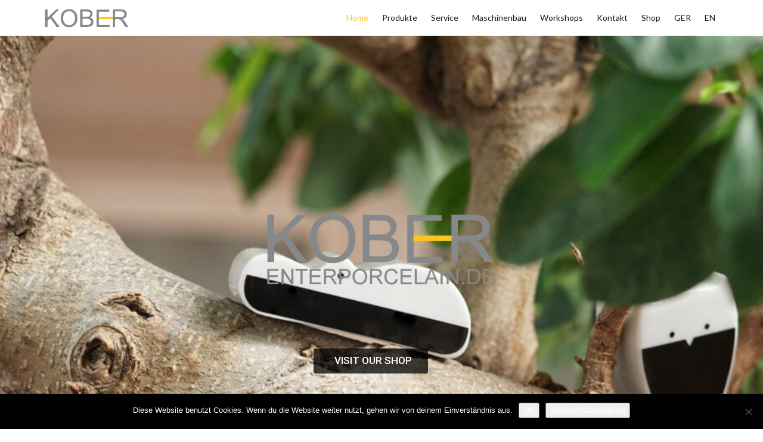

--- FILE ---
content_type: text/css
request_url: https://www.kober-porzellan.de/wp-content/themes/doyle/assets/css/main_style.css?ver=d0f7ccf5269b22b09203b6434fd48834
body_size: 42045
content:
/* Reset */
/*Gennerator*/
/* Header 1 */
/* Header 2 */
/* Header 3 */
/* Header One Page */
/* Header Vertical */
/* Header Mini Vertical */
/* Fancy Box */
/* Button */
/* Pricing Table */
/* Team */
/* Testimonial */
/* Blog */
/* Client */
/* Social Media */
/*Comment Form*/
.easing-animation {
  -wekbit-transition:all 0.4s;
  -moz-transition:all 0.4s;
  -o-transition:all 0.4s;
  transition:all 0.4s;
}
.easing-animation-long {
  -webkit-transition:all 0.7s;
  -moz-transition:all 0.7s;
  -o-transition:all 0.7s;
  transition:all 0.7s;
}
.easing-animation-extra-long {
  -webkit-transition:all 1.2s;
  -moz-transition:all 1.2s;
  -o-transition:all 1.2s;
  transition:all 1.2s;
}
.clearfix:before, .clearfix:after {
  content:" ";
  display:table;
}
.clearfix:after { clear:both; }
.center-block {
  display:block;
  margin-right:auto;
  margin-left:auto;
}
.middle {
  position:relative;
  display:block;
  top:50%;
  -webkit-transform:translateY(-50%);
  -ms-transform:translateY(-50%);
  transform:translateY(-50%);
}
.center {
  position:relative;
  display:block;
  top:50%;
  -webkit-transform:translateY(-50%);
  -ms-transform:translateY(-50%);
  transform:translateY(-50%);
  margin-right:auto;
  margin-left:auto;
}
.bottom {
  position:relative;
  display:block;
  top:100%;
  -webkit-transform:translateY(-100%);
  -ms-transform:translateY(-100%);
  transform:translateY(-100%);
}
.ab-center {
  position:absolute;
  top:50%;
  left:50%;
  z-index:2;
  -webkit-transform:translate(-50%,-50%);
  -ms-transform:translate(-50%,-50%);
  transform:translate(-50%,-50%);
}
.ab-center:before, .ab-center:after {
  content:" ";
  display:table;
}
.ab-center:after { clear:both; }
@-webkit-keyframes menuEffect {
  0% {
    opacity:0;
    top:calc(100% + 20px);
  }
  100% {
    opacity:1;
    top:100%;
  }
}
@keyframes menuEffect {
  0% {
    opacity:0;
    top:calc(100% + 20px);
  }
  100% {
    opacity:1;
    top:100%;
  }
}
@-webkit-keyframes menuEffectSub {
  0% {
    opacity:0;
    left:calc(100% + 20px);
  }
  100% {
    opacity:1;
    left:100%;
  }
}
@keyframes menuEffectSub {
  0% {
    opacity:0;
    left:calc(100% + 20px);
  }
  100% {
    opacity:1;
    left:100%;
  }
}
@-webkit-keyframes menuEffectSubReverse {
  0% {
    opacity:0;
    right:calc(100% + 20px);
  }
  100% {
    opacity:1;
    right:100%;
  }
}
@keyframes menuEffectSubReverse {
  0% {
    opacity:0;
    right:calc(100% + 20px);
  }
  100% {
    opacity:1;
    right:100%;
  }
}
@-webkit-keyframes menuEffectStick {
  0% { opacity:0; }
  100% { opacity:1; }
}
@keyframes menuEffectStick {
  0% { opacity:0; }
  100% { opacity:1; }
}
body {
  font-family:Lato;
  font-size:14px;
  line-height:26px;
  text-rendering:optimizeLegibility;
  -webkit-font-smoothing:antialiased;
}
a {
  -wekbit-transition:all 0.4s;
  -moz-transition:all 0.4s;
  -o-transition:all 0.4s;
  transition:all 0.4s;
  color:#fcc521;
}
a:hover, a:focus, a:active {
  color:#e7ae03;
  outline:none;
}
h1, h2, h3, h4, h5, h6, .bt-font-size-1, .bt-font-size-2, .bt-font-size-3, .bt-font-size-4, .bt-font-size-5, .bt-font-size-6 {
  color:#171721;
  font-weight:700;
  letter-spacing:0;
  margin-bottom:15px;
}
h1, .bt-font-size-1 {
  font-size:36px;
  font-weight:700;
  line-height:42px;
}
h2, .bt-font-size-2 {
  font-size:30px;
  line-height:36px;
}
h3, .bt-font-size-3 {
  font-size:24px;
  line-height:30px;
}
h4, .bt-font-size-4 {
  font-size:18px;
  line-height:24px;
}
h5, .bt-font-size-5 {
  font-size:14px;
  line-height:16px;
}
h6, .bt-font-size-6 {
  font-size:12px;
  line-height:14px;
}
p { margin-bottom:15px; }
.bt-color-main, .bt-main-color { color:#fcc521; }
.bt-bg-main { background-color:#fcc521; }
.bt-light-color { color:#FFFFFF; }
body input, body textarea, body select {
  -wekbit-transition:all 0.4s;
  -moz-transition:all 0.4s;
  -o-transition:all 0.4s;
  transition:all 0.4s;
  outline:none;
  font-size:14px;
  line-height:24px;
  color:#454545;
  background-color:transparent;
  border:1px solid #ececec;
  margin-bottom:30px;
  padding:10px 30px;
  -webkit-box-shadow:none;
  -moz-box-shadow:none;
  box-shadow:none;
  -webkit-appearance:none;
  -moz-appearance:none;
  appearance:none;
}
body input:hover, body input:focus, body textarea:hover, body textarea:focus, body select:hover, body select:focus { border-color:#dcdcdc; }
body .input-submit {
  -wekbit-transition:all 0.4s;
  -moz-transition:all 0.4s;
  -o-transition:all 0.4s;
  transition:all 0.4s;
  display:inline-block;
  padding:12px 30px;
  outline:none;
  text-align:center;
  background-color:transparent;
  border:0;
}
body input[type="submit"] {
  font-size:14px;
  background-color:#87888a;
  color:#ffffff;
}
body input[type="submit"]:hover, body input[type="submit"]:focus, body input[type="submit"]:active {
  background-color:#6e6f70;
  color:#ffffff;
}
body textarea {
  resize:none;
  min-height:180px;
  margin-bottom:30px;
}
body .placeholder { color:#454545; }
body ::-webkit-input-placeholder { color:#454545; }
body :-moz-placeholder {
  /* Firefox 18- */
  color:#454545;
}
body ::-moz-placeholder {
  /* Firefox 19+ */
  color:#454545;
}
body :-ms-input-placeholder { color:#454545; }
body .wpcf7-form .wpcf7-form-control-wrap {
  display:block;
  margin-bottom:30px;
}
body .wpcf7-form .wpcf7-form-control-wrap input, body .wpcf7-form .wpcf7-form-control-wrap textarea, body .wpcf7-form .wpcf7-form-control-wrap select {
  max-width:100%;
  margin:0;
}
body .wpcf7-form div.wpcf7-response-output { margin:0; }
body [class^="flaticon-"]:before, body [class^="flaticon-"]:after, body [class*=" flaticon-"]:before, body [class*=" flaticon-"]:after {
  font-size:unset;
  margin-left:0;
}
.bt-social li {
  display:inline-block;
  margin-right:3px;
  margin-left:3px;
  font-size:16px;
}
.bt-social li a:hover { color:#fcc521; }
.bt-btn {
  -wekbit-transition:all 0.4s;
  -moz-transition:all 0.4s;
  -o-transition:all 0.4s;
  transition:all 0.4s;
  font-size:14px;
  font-weight:700;
  line-height:24px;
  letter-spacing:0.04em;
  -webkit-border-radius:3px;
  -moz-border-radius:3px;
  border-radius:3px;
}
.bt-pagination {
  text-align:center;
  margin:30px 0;
}
.bt-pagination > .page-numbers {
  display:inline-block;
  width:32px;
  height:32px;
  font-size:14px;
  letter-spacing:0;
  line-height:32px;
  text-align:center;
  color:#323249;
  background:#ececec;
  margin:2px;
  border:1px solid #ececec;
  -webkit-border-radius:50%;
  border-radius:50%;
}
.bt-pagination > .page-numbers.dots {
  font-size:24px;
  line-height:24px;
  color:#686876;
  background:transparent;
  border:none;
}
.bt-pagination > .page-numbers.dots:hover {
  color:#686876;
  background:transparent;
  border:none;
}
.bt-pagination > .page-numbers.prev, .bt-pagination > .page-numbers.next { background:#ececec; }
.bt-pagination > .page-numbers.current, .bt-pagination > .page-numbers:hover {
  color:#ffffff;
  border-color:#87888a;
  background:#87888a;
}
.owl-nav { background:#ffffff; }
.owl-nav .owl-prev, .owl-nav .owl-next {
  -wekbit-transition:all 0.4s;
  -moz-transition:all 0.4s;
  -o-transition:all 0.4s;
  transition:all 0.4s;
  position:absolute;
  top:50%;
  left:0;
  display:inline-block;
  width:35px;
  height:35px;
  font-size:15px;
  line-height:35px;
  text-align:center;
  color:#333 33;
  background:#e5e5e5;
  -webkit-border-radius:50%;
  border-radius:50%;
  -webkit-transform:translateY(-50%);
  -ms-transform:translateY(-50%);
  transform:translateY(-50%);
}
.owl-nav .owl-prev:hover, .owl-nav .owl-next:hover {
  color:#ffffff;
  background:#fcc521;
}
.owl-nav .owl-next {
  left:auto;
  right:0;
}
.owl-nav-doyle { background:#ffffff; }
.owl-nav-doyle .owl-prev, .owl-nav-doyle .owl-next {
  -wekbit-transition:all 0.4s;
  -moz-transition:all 0.4s;
  -o-transition:all 0.4s;
  transition:all 0.4s;
  position:absolute;
  top:50%;
  left:0;
  display:inline-block;
  width:35px;
  height:35px;
  font-size:15px;
  line-height:35px;
  text-align:center;
  color:#333 33;
  background:#e5e5e5;
  -webkit-border-radius:50%;
  border-radius:50%;
  -webkit-transform:translateY(-50%);
  -ms-transform:translateY(-50%);
  transform:translateY(-50%);
}
.owl-nav-doyle .owl-prev:hover, .owl-nav-doyle .owl-next:hover {
  color:#ffffff;
  background:#fcc521;
}
.owl-nav-doyle .owl-next {
  left:auto;
  right:0;
}
.owl-nav-doyle .owl-prev, .owl-nav-doyle .owl-next {
  -wekbit-transition:all 0.4s;
  -moz-transition:all 0.4s;
  -o-transition:all 0.4s;
  transition:all 0.4s;
  width:50px;
  height:50px;
  padding:4px;
  text-align:center;
  color:#fcc521;
  background:transparent;
  border:1px solid #e5e5e5;
}
.owl-nav-doyle .owl-prev i, .owl-nav-doyle .owl-next i {
  -wekbit-transition:all 0.4s;
  -moz-transition:all 0.4s;
  -o-transition:all 0.4s;
  transition:all 0.4s;
  display:inline-block;
  width:100%;
  height:100%;
  font-size:15px;
  line-height:40px;
  background:#e5e5e5;
  -webkit-border-radius:50%;
  border-radius:50%;
}
.owl-nav-doyle .owl-prev.disabled:hover, .owl-nav-doyle .owl-next.disabled:hover {
  color:#fcc521;
  background:transparent;
  border-color:#e5e5e5;
}
.owl-nav-doyle .owl-prev.disabled:hover i, .owl-nav-doyle .owl-next.disabled:hover i { background:#e5e5e5; }
.owl-nav-doyle .owl-prev:hover, .owl-nav-doyle .owl-next:hover {
  color:#ffffff;
  background:transparent;
  border-color:#fcc521;
}
.owl-nav-doyle .owl-prev:hover i, .owl-nav-doyle .owl-next:hover i { background:#fcc521; }
.owl-dots {
  text-align:center;
  margin-top:30px;
}
.owl-dots .owl-dot {
  -wekbit-transition:all 0.4s;
  -moz-transition:all 0.4s;
  -o-transition:all 0.4s;
  transition:all 0.4s;
  display:inline-block;
  width:12px;
  height:12px;
  line-height:0;
  background:#e5e5e5;
  margin-right:10px;
  webkit-border-radius:50%;
  border-radius:50%;
}
.owl-dots .owl-dot:last-child { margin-right:0; }
.owl-dots .owl-dot.active, .owl-dots .owl-dot:hover { background:#fcc521; }
.owl-dots-doyle .owl-dot {
  background:transparent;
  border:1px solid #e5e5e5;
  padding:2px;
}
.owl-dots-doyle .owl-dot span {
  display:inline-block;
  width:100%;
  height:100%;
  background:#e5e5e5;
  webkit-border-radius:50%;
  border-radius:50%;
}
.owl-dots-doyle .owl-dot.active, .owl-dots-doyle .owl-dot:hover {
  background:transparent;
  border-color:#fcc521;
}
.owl-dots-doyle .owl-dot.active span, .owl-dots-doyle .owl-dot:hover span { background:#fcc521; }
.owl-dots-doyle .owl-dots .owl-dot {
  background:transparent;
  border:1px solid #e5e5e5;
  padding:2px;
}
.owl-dots-doyle .owl-dots .owl-dot span {
  display:inline-block;
  width:100%;
  height:100%;
  background:#e5e5e5;
  webkit-border-radius:50%;
  border-radius:50%;
}
.owl-dots-doyle .owl-dots .owl-dot.active, .owl-dots-doyle .owl-dots .owl-dot:hover {
  background:transparent;
  border-color:#fcc521;
}
.owl-dots-doyle .owl-dots .owl-dot.active span, .owl-dots-doyle .owl-dots .owl-dot:hover span { background:#fcc521; }
.owl-carousel-control-doyle .owl-prev {
  left:-50px;
  opacity:0;
}
.owl-carousel-control-doyle .owl-next {
  right:-50px;
  opacity:0;
}
.owl-carousel-control-doyle .owl-prev, .owl-carousel-control-doyle .owl-next {
  -wekbit-transition:all 0.4s;
  -moz-transition:all 0.4s;
  -o-transition:all 0.4s;
  transition:all 0.4s;
  width:50px;
  height:50px;
  padding:4px;
  text-align:center;
  color:#fcc521;
  background:transparent;
  border:1px solid #e5e5e5;
}
.owl-carousel-control-doyle .owl-prev i, .owl-carousel-control-doyle .owl-next i {
  -wekbit-transition:all 0.4s;
  -moz-transition:all 0.4s;
  -o-transition:all 0.4s;
  transition:all 0.4s;
  display:inline-block;
  width:100%;
  height:100%;
  font-size:15px;
  line-height:40px;
  background:#e5e5e5;
  -webkit-border-radius:50%;
  border-radius:50%;
}
.owl-carousel-control-doyle .owl-prev.disabled:hover, .owl-carousel-control-doyle .owl-next.disabled:hover {
  color:#fcc521;
  background:transparent;
  border-color:#e5e5e5;
}
.owl-carousel-control-doyle .owl-prev.disabled:hover i, .owl-carousel-control-doyle .owl-next.disabled:hover i { background:#e5e5e5; }
.owl-carousel-control-doyle .owl-prev:hover, .owl-carousel-control-doyle .owl-next:hover {
  color:#ffffff;
  background:transparent;
  border-color:#fcc521;
}
.owl-carousel-control-doyle .owl-prev:hover i, .owl-carousel-control-doyle .owl-next:hover i { background:#fcc521; }
.owl-carousel-control-doyle .owl-dot {
  background:transparent;
  border:1px solid #e5e5e5;
  padding:2px;
}
.owl-carousel-control-doyle .owl-dot span {
  display:inline-block;
  width:100%;
  height:100%;
  background:#e5e5e5;
  webkit-border-radius:50%;
  border-radius:50%;
}
.owl-carousel-control-doyle .owl-dot.active, .owl-carousel-control-doyle .owl-dot:hover {
  background:transparent;
  border-color:#fcc521;
}
.owl-carousel-control-doyle .owl-dot.active span, .owl-carousel-control-doyle .owl-dot:hover span { background:#fcc521; }
.owl-carousel-control-doyle .owl-dots .owl-dot {
  background:transparent;
  border:1px solid #e5e5e5;
  padding:2px;
}
.owl-carousel-control-doyle .owl-dots .owl-dot span {
  display:inline-block;
  width:100%;
  height:100%;
  background:#e5e5e5;
  webkit-border-radius:50%;
  border-radius:50%;
}
.owl-carousel-control-doyle .owl-dots .owl-dot.active, .owl-carousel-control-doyle .owl-dots .owl-dot:hover {
  background:transparent;
  border-color:#fcc521;
}
.owl-carousel-control-doyle .owl-dots .owl-dot.active span, .owl-carousel-control-doyle .owl-dots .owl-dot:hover span { background:#fcc521; }
.owl-carousel-control-doyle .owl-nav .owl-prev {
  left:-50px;
  opacity:0;
}
.owl-carousel-control-doyle .owl-nav .owl-next {
  right:-50px;
  opacity:0;
}
.owl-carousel-control-doyle:hover .owl-nav .owl-prev {
  left:0;
  opacity:1;
}
.owl-carousel-control-doyle:hover .owl-nav .owl-next {
  right:0;
  opacity:1;
}
.bt-btn-play-style1 {
  -wekbit-transition:all 0.4s;
  -moz-transition:all 0.4s;
  -o-transition:all 0.4s;
  transition:all 0.4s;
  display:inline-block;
  width:60px;
  height:60px;
  line-height:58px;
  text-align:center;
  color:#fcc521;
  border:1px solid #fcc521;
  -wekbit-border-radius:60px;
  -moz-border-radius:60px;
  border-radius:60px;
}
.bt-btn-play-style1 > i { margin-left:4px; }
.bt-btn-play-style2 {
  -wekbit-transition:all 0.4s;
  -moz-transition:all 0.4s;
  -o-transition:all 0.4s;
  transition:all 0.4s;
  display:inline-block;
  width:60px;
  height:60px;
  line-height:58px;
  text-align:center;
  color:#fcc521;
  border:1px solid #fcc521;
  -wekbit-border-radius:60px;
  -moz-border-radius:60px;
  border-radius:60px;
  color:#ffffff;
  background:#fcc521;
}
.bt-btn-play-style2 > i { margin-left:4px; }
.bt-btn-play-style2:hover {
  color:#ffffff;
  background:#222222;
  border-color:#222222;
}
ul, ol {
  margin:15px 0;
  padding:0 0 0 30px;
}
ul li, ol li {
  padding:0;
  margin:0;
}
ul li a, ol li a { color:#171721; }
ul li a:hover, ol li a:hover { color:#fcc521; }
ul li > ul, ul li > ol, ol li > ul, ol li > ol { margin:0; }
ul.bt-disc, ol.bt-disc { list-style-type:disc; }
ul.bt-circle, ol.bt-circle { list-style-type:circle; }
ul.bt-square, ol.bt-square { list-style-type:square; }
.bt-button-element-style1 .bt-button-element > a {
  font-size:14px;
  font-weight:600;
  line-height:24px;
  text-transform:uppercase;
  color:#ffffff;
  background:#87888a;
  min-width:180px;
  padding:8px 40px;
}
.bt-button-element-style1 .bt-button-element > a:hover { background:#6e6f70; }
.bt-our-services-section .bt-button-element > a {
  font-size:14px;
  font-weight:600;
  line-height:24px;
  text-transform:uppercase;
  color:#ffffff;
  background:#87888a;
  min-width:180px;
  padding:8px 40px;
}
.bt-our-services-section .bt-button-element > a:hover { background:#6e6f70; }
.bt-our-services-section .bt-fancy-box-element .bt-icon {
  -wekbit-transition:all 0.4s;
  -moz-transition:all 0.4s;
  -o-transition:all 0.4s;
  transition:all 0.4s;
  display:inline-block;
  vertical-align:middle;
  -webkit-transform:perspective(1px) translateZ(0);
  transform:perspective(1px) translateZ(0);
  box-shadow:0 0 1px transparent;
  color:#fcc521;
  line-height:52px;
}
.bt-our-services-section .bt-fancy-box-element .bt-icon i { font-size:48px; }
.bt-our-services-section .bt-fancy-box-element .bt-title {
  position:relative;
  font-size:18px;
  line-height:24px;
  margin-bottom:25px;
  padding-bottom:15px;
}
.bt-our-services-section .bt-fancy-box-element .bt-title:after {
  -wekbit-transition:all 0.4s;
  -moz-transition:all 0.4s;
  -o-transition:all 0.4s;
  transition:all 0.4s;
  content:"";
  position:absolute;
  bottom:0;
  left:50%;
  width:35px;
  height:2px;
  background:#fcc521;
  -webkit-transform:translateX(-50%);
  -ms-transform:translateX(-50%);
  transform:translateX(-50%);
}
.bt-our-services-section .bt-fancy-box-element .bt-readmore {
  font-weight:600;
  color:#87888a;
}
.bt-our-services-section .bt-fancy-box-element .bt-readmore:hover {
  color:#6e6f70;
  text-decoration:underline;
}
.bt-our-services-section .bt-fancy-box-element:hover .bt-icon {
  color:#87888a;
  -webkit-animation-name:hvr-bob-float, hvr-bob;
  animation-name:hvr-bob-float, hvr-bob;
  -webkit-animation-duration:.3s, 1.5s;
  animation-duration:.3s, 1.5s;
  -webkit-animation-delay:0s, .3s;
  animation-delay:0s, .3s;
  -webkit-animation-timing-function:ease-out, ease-in-out;
  animation-timing-function:ease-out, ease-in-out;
  -webkit-animation-iteration-count:1, infinite;
  animation-iteration-count:1, infinite;
  -webkit-animation-fill-mode:forwards;
  animation-fill-mode:forwards;
  -webkit-animation-direction:normal, alternate;
  animation-direction:normal, alternate;
}
.bt-our-services-section .bt-fancy-box-element:hover .bt-title:after {
  width:50px;
  background:#87888a;
}
.bt-our-services-section2 .bt-fancy-box-element .bt-icon {
  -wekbit-transition:all 0.4s;
  -moz-transition:all 0.4s;
  -o-transition:all 0.4s;
  transition:all 0.4s;
  display:inline-block;
  vertical-align:middle;
  -webkit-transform:perspective(1px) translateZ(0);
  transform:perspective(1px) translateZ(0);
  box-shadow:0 0 1px transparent;
  color:#fcc521;
  line-height:60px;
}
.bt-our-services-section2 .bt-fancy-box-element .bt-icon i { font-size:60px; }
.bt-our-services-section2 .bt-fancy-box-element .bt-title {
  font-size:16px;
  line-height:24px;
  margin-bottom:5px;
}
.bt-our-services-section2 .bt-fancy-box-element:hover .bt-icon {
  color:#87888a;
  -webkit-animation-name:hvr-bob-float, hvr-bob;
  animation-name:hvr-bob-float, hvr-bob;
  -webkit-animation-duration:.3s, 1.5s;
  animation-duration:.3s, 1.5s;
  -webkit-animation-delay:0s, .3s;
  animation-delay:0s, .3s;
  -webkit-animation-timing-function:ease-out, ease-in-out;
  animation-timing-function:ease-out, ease-in-out;
  -webkit-animation-iteration-count:1, infinite;
  animation-iteration-count:1, infinite;
  -webkit-animation-fill-mode:forwards;
  animation-fill-mode:forwards;
  -webkit-animation-direction:normal, alternate;
  animation-direction:normal, alternate;
}
.bt-fancy-box-effect .bt-fancy-box-element.circle .bt-icon {
  -wekbit-transition:all 0.4s;
  -moz-transition:all 0.4s;
  -o-transition:all 0.4s;
  transition:all 0.4s;
  display:inline-block;
  vertical-align:middle;
  -webkit-transform:perspective(1px) translateZ(0);
  transform:perspective(1px) translateZ(0);
  box-shadow:0 0 1px transparent;
  position:relative;
  width:70px;
  height:70px;
  line-height:68px;
  color:#171721;
  margin:4px 0 0;
  border:1px solid #dee0ec;
}
.bt-fancy-box-effect .bt-fancy-box-element.circle .bt-icon:before {
  -wekbit-transition:all 0.4s;
  -moz-transition:all 0.4s;
  -o-transition:all 0.4s;
  transition:all 0.4s;
  content:"";
  position:absolute;
  top:4px;
  left:4px;
  width:61px;
  height:61px;
  background:#dee0ec;
  -webkit-border-radius:50%;
  border-radius:50%;
}
.bt-fancy-box-effect .bt-fancy-box-element.circle .bt-icon i, .bt-fancy-box-effect .bt-fancy-box-element.circle .bt-icon img {
  position:relative;
  z-index:1;
}
.bt-fancy-box-effect .bt-fancy-box-element.circle .bt-title {
  font-size:16px;
  line-height:24px;
  margin-bottom:5px;
}
.bt-fancy-box-effect .bt-fancy-box-element.circle:hover .bt-icon {
  color:#ffffff;
  border-color:#87888a;
  -webkit-animation-name:hvr-pulse;
  animation-name:hvr-pulse;
  -webkit-animation-duration:1s;
  animation-duration:1s;
  -webkit-animation-timing-function:linear;
  animation-timing-function:linear;
  -webkit-animation-iteration-count:infinite;
  animation-iteration-count:infinite;
}
.bt-fancy-box-effect .bt-fancy-box-element.circle:hover .bt-icon:before { background:#87888a; }
.bt-core-features-section .wpb_single_image { margin-left:-28%; }
.bt-core-features-section .bt-fancy-box-element.circle .bt-icon {
  -wekbit-transition:all 0.4s;
  -moz-transition:all 0.4s;
  -o-transition:all 0.4s;
  transition:all 0.4s;
  display:inline-block;
  vertical-align:middle;
  -webkit-transform:perspective(1px) translateZ(0);
  transform:perspective(1px) translateZ(0);
  box-shadow:0 0 1px transparent;
  position:relative;
  width:70px;
  height:70px;
  line-height:68px;
  color:#171721;
  margin:4px 0 0;
  border:1px solid #dee0ec;
}
.bt-core-features-section .bt-fancy-box-element.circle .bt-icon:before {
  -wekbit-transition:all 0.4s;
  -moz-transition:all 0.4s;
  -o-transition:all 0.4s;
  transition:all 0.4s;
  content:"";
  position:absolute;
  top:4px;
  left:4px;
  width:61px;
  height:61px;
  background:#dee0ec;
  -webkit-border-radius:50%;
  border-radius:50%;
}
.bt-core-features-section .bt-fancy-box-element.circle .bt-icon i, .bt-core-features-section .bt-fancy-box-element.circle .bt-icon img {
  position:relative;
  z-index:1;
}
.bt-core-features-section .bt-fancy-box-element.circle .bt-title {
  font-size:16px;
  line-height:24px;
  margin-bottom:5px;
}
.bt-core-features-section .bt-fancy-box-element.circle:hover .bt-icon {
  color:#ffffff;
  border-color:#87888a;
  -webkit-animation-name:hvr-pulse;
  animation-name:hvr-pulse;
  -webkit-animation-duration:1s;
  animation-duration:1s;
  -webkit-animation-timing-function:linear;
  animation-timing-function:linear;
  -webkit-animation-iteration-count:infinite;
  animation-iteration-count:infinite;
}
.bt-core-features-section .bt-fancy-box-element.circle:hover .bt-icon:before { background:#87888a; }
@media (max-width: 767px) {
  .bt-core-features-section .wpb_single_image { margin-left:0; }
}
.bt-core-features-section2 .wpb_single_image { margin-right:-28%; }
.bt-core-features-section2 .bt-fancy-box-element.circle .bt-icon {
  -wekbit-transition:all 0.4s;
  -moz-transition:all 0.4s;
  -o-transition:all 0.4s;
  transition:all 0.4s;
  display:inline-block;
  vertical-align:middle;
  -webkit-transform:perspective(1px) translateZ(0);
  transform:perspective(1px) translateZ(0);
  box-shadow:0 0 1px transparent;
  position:relative;
  width:70px;
  height:70px;
  line-height:68px;
  color:#171721;
  margin:4px 0 0;
  border:1px solid #dee0ec;
}
.bt-core-features-section2 .bt-fancy-box-element.circle .bt-icon:before {
  -wekbit-transition:all 0.4s;
  -moz-transition:all 0.4s;
  -o-transition:all 0.4s;
  transition:all 0.4s;
  content:"";
  position:absolute;
  top:4px;
  left:4px;
  width:61px;
  height:61px;
  background:#dee0ec;
  -webkit-border-radius:50%;
  border-radius:50%;
}
.bt-core-features-section2 .bt-fancy-box-element.circle .bt-icon i, .bt-core-features-section2 .bt-fancy-box-element.circle .bt-icon img {
  position:relative;
  z-index:1;
}
.bt-core-features-section2 .bt-fancy-box-element.circle .bt-title {
  font-size:16px;
  line-height:24px;
  margin-bottom:5px;
}
.bt-core-features-section2 .bt-fancy-box-element.circle:hover .bt-icon {
  color:#ffffff;
  border-color:#87888a;
  -webkit-animation-name:hvr-pulse;
  animation-name:hvr-pulse;
  -webkit-animation-duration:1s;
  animation-duration:1s;
  -webkit-animation-timing-function:linear;
  animation-timing-function:linear;
  -webkit-animation-iteration-count:infinite;
  animation-iteration-count:infinite;
}
.bt-core-features-section2 .bt-fancy-box-element.circle:hover .bt-icon:before { background:#87888a; }
.bt-core-features-section3 .bt-fancy-box-element.icon-top .bt-icon {
  display:inline-block;
  vertical-align:middle;
  -webkit-transform:perspective(1px) translateZ(0);
  transform:perspective(1px) translateZ(0);
  box-shadow:0 0 1px transparent;
  margin-bottom:30px;
}
.bt-core-features-section3 .bt-fancy-box-element.icon-top .bt-icon img { width:69px; }
.bt-core-features-section3 .bt-fancy-box-element.icon-top .bt-content .bt-title {
  font-size:16px;
  line-height:24px;
  margin-bottom:5px;
}
.bt-core-features-section3 .bt-fancy-box-element.icon-top:hover .bt-icon {
  -webkit-animation-name:hvr-wobble-skew;
  animation-name:hvr-wobble-skew;
  -webkit-animation-duration:1s;
  animation-duration:1s;
  -webkit-animation-timing-function:ease-in-out;
  animation-timing-function:ease-in-out;
  -webkit-animation-iteration-count:1;
  animation-iteration-count:1;
}
.bt-process-section .vc_column_container .vc_column-inner {
  -wekbit-transition:all 0.4s;
  -moz-transition:all 0.4s;
  -o-transition:all 0.4s;
  transition:all 0.4s;
  position:relative;
  overflow:hidden;
}
.bt-process-section .vc_column_container .vc_column-inner .vc_custom_heading, .bt-process-section .vc_column_container .vc_column-inner .bt-desc {
  position:relative;
  z-index:9;
}
.bt-process-section .vc_column_container .vc_column-inner .bt-icon {
  -wekbit-transition:all 0.4s;
  -moz-transition:all 0.4s;
  -o-transition:all 0.4s;
  transition:all 0.4s;
  position:absolute;
  bottom:0px;
  right:0px;
  line-height:220px;
  font-size:260px;
  z-index:1;
  opacity:0.3;
  -wekbit-transform:translateX(50%);
  -ms-transform:translateX(50%);
  transform:translateX(50%);
}
.bt-process-section .vc_column_container .vc_column-inner:hover .bt-icon {
  opacity:0.15;
  bottom:50%;
  right:50%;
  -wekbit-transform:translateX(50%) translateY(50%);
  -ms-transform:translateX(50%) translateY(50%);
  transform:translateX(50%) translateY(50%);
}
.bt-process-section .vc_column_container:first-child .vc_column-inner { background:#87888a; }
.bt-process-section .vc_column_container:first-child .vc_column-inner:hover { background:#6e6f70; }
.bt-process-section .vc_column_container:nth-child(2) .vc_column-inner { background:#fcc521; }
.bt-process-section .vc_column_container:nth-child(2) .vc_column-inner:hover { background:#e7ae03; }
.bt-process-section .vc_column_container:nth-child(3) .vc_column-inner { background:#00c5d1; }
.bt-process-section .vc_column_container:nth-child(3) .vc_column-inner:hover { background:#00959e; }
.bt-process-section .vc_column_container:last-child .vc_column-inner { background:#171721; }
.bt-process-section .vc_column_container:last-child .vc_column-inner:hover { background:#020203; }
.bt-projects-section #esg-grid-1-1-wrap .esg-overflowtrick { height:610px; }
.bt-projects-section2 #esg-grid-2-1-wrap .esg-overflowtrick { height:711px; }
.bt-projects-section2 .bt-button-element > a {
  font-size:14px;
  font-weight:600;
  line-height:24px;
  text-transform:uppercase;
  color:#ffffff;
  background:#87888a;
  min-width:180px;
  padding:8px 40px;
}
.bt-projects-section2 .bt-button-element > a:hover { background:#6e6f70; }
@media (max-width: 767px) {
  .bt-projects-section2 .bt-button-element { text-align:left; }
}
.bt-projects-section3 #esg-grid-3-1-wrap .esg-overflowtrick { height:424px; }
.bt-projects-section3 .bt-button-element > a {
  font-size:14px;
  font-weight:600;
  line-height:24px;
  text-transform:uppercase;
  color:#ffffff;
  background:#87888a;
  min-width:180px;
  padding:8px 40px;
}
.bt-projects-section3 .bt-button-element > a:hover { background:#6e6f70; }
@media (max-width: 767px) {
  .bt-projects-section3 .bt-button-element { text-align:left; }
}
.bt-projects-section4 #esg-grid-4-1-wrap .esg-overflowtrick { height:1119px; }
.bt-projects-section5 #esg-grid-5-1-wrap .esg-overflowtrick { height:1170px; }
.bt-projects-section5 .esg-navigationbutton.esg-loadmore { margin-top:50px; }
.bt-projects-section6 #esg-grid-6-1-wrap .esg-overflowtrick { height:906px; }
.bt-projects-section6 .esg-navigationbutton.esg-loadmore { margin-top:50px; }
.bt-projects-section7 #esg-grid-11-1 .esg-overflowtrick { height:720px; }
.bt-projects-section7 .esg-navigationbutton.esg-loadmore { margin-top:50px; }
.bt-promotion-section .bt-button-element > a {
  font-size:14px;
  font-weight:600;
  line-height:24px;
  text-transform:uppercase;
  color:#171721;
  background:#ffffff;
  padding:8px 40px;
}
.bt-promotion-section .bt-button-element > a:hover { background:#e6e6e6; }
.bt-pricing-table-section .bt-button-element > a {
  font-size:14px;
  font-weight:600;
  line-height:24px;
  text-transform:uppercase;
  color:#ffffff;
  background:#87888a;
  min-width:180px;
  padding:8px 40px;
}
.bt-pricing-table-section .bt-button-element > a:hover { background:#6e6f70; }
.bt-pricing-table-section .bt-pricing-table-element.default {
  -wekbit-transition:all 0.4s;
  -moz-transition:all 0.4s;
  -o-transition:all 0.4s;
  transition:all 0.4s;
  width:100%;
}
.bt-pricing-table-section .bt-pricing-table-element.default .bt-price-time .bt-icon {
  -wekbit-transition:all 0.4s;
  -moz-transition:all 0.4s;
  -o-transition:all 0.4s;
  transition:all 0.4s;
  display:inline-block;
  vertical-align:middle;
  -webkit-transform:perspective(1px) translateZ(0);
  transform:perspective(1px) translateZ(0);
  box-shadow:0 0 1px transparent;
}
.bt-pricing-table-section .bt-pricing-table-element.default .bt-price-time .bt-inner .bt-price {
  -wekbit-transition:all 0.4s;
  -moz-transition:all 0.4s;
  -o-transition:all 0.4s;
  transition:all 0.4s;
}
.bt-pricing-table-section .bt-pricing-table-element.default .bt-title::after {
  -wekbit-transition:all 0.4s;
  -moz-transition:all 0.4s;
  -o-transition:all 0.4s;
  transition:all 0.4s;
}
.bt-pricing-table-section .bt-pricing-table-element.default:hover { background:#15151f; }
.bt-pricing-table-section .bt-pricing-table-element.default:hover .bt-price-time .bt-icon {
  background:#87888a;
  border-color:#87888a;
  -webkit-animation-name:hvr-pulse;
  animation-name:hvr-pulse;
  -webkit-animation-duration:1s;
  animation-duration:1s;
  -webkit-animation-timing-function:linear;
  animation-timing-function:linear;
  -webkit-animation-iteration-count:infinite;
  animation-iteration-count:infinite;
}
.bt-pricing-table-section .bt-pricing-table-element.default:hover .bt-price-time .bt-inner .bt-price { color:#87888a; }
.bt-pricing-table-section .bt-pricing-table-element.default:hover .bt-title::after {
  background:#87888a;
  width:50px;
}
@media (min-width: 768px) {
  .bt-pricing-table-section2 .vc_row {
    margin-left:0;
    margin-right:0;
  }
  .bt-pricing-table-section2 .vc_row .vc_column_container { border-right:1px solid #35354f; }
  .bt-pricing-table-section2 .vc_row .vc_column_container:last-child { border-right:none; }
  .bt-pricing-table-section2 .vc_row .vc_column_container .vc_column-inner {
    padding-left:0;
    padding-right:0;
  }
}
.bt-pricing-table-section2 .bt-pricing-table-element.layout1 {
  -wekbit-transition:all 0.4s;
  -moz-transition:all 0.4s;
  -o-transition:all 0.4s;
  transition:all 0.4s;
  margin-bottom:0;
}
.bt-pricing-table-section2 .bt-pricing-table-element.layout1 .bt-icon {
  -wekbit-transition:all 0.4s;
  -moz-transition:all 0.4s;
  -o-transition:all 0.4s;
  transition:all 0.4s;
  display:inline-block;
  vertical-align:middle;
  -webkit-transform:perspective(1px) translateZ(0);
  transform:perspective(1px) translateZ(0);
  box-shadow:0 0 1px transparent;
}
.bt-pricing-table-section2 .bt-pricing-table-element.layout1 .bt-price-time .bt-price {
  -wekbit-transition:all 0.4s;
  -moz-transition:all 0.4s;
  -o-transition:all 0.4s;
  transition:all 0.4s;
}
.bt-pricing-table-section2 .bt-pricing-table-element.layout1 .bt-title::after {
  -wekbit-transition:all 0.4s;
  -moz-transition:all 0.4s;
  -o-transition:all 0.4s;
  transition:all 0.4s;
}
.bt-pricing-table-section2 .bt-pricing-table-element.layout1:hover { background:#15151f; }
.bt-pricing-table-section2 .bt-pricing-table-element.layout1:hover .bt-icon {
  color:#87888a;
  -webkit-animation-name:hvr-pulse;
  animation-name:hvr-pulse;
  -webkit-animation-duration:1s;
  animation-duration:1s;
  -webkit-animation-timing-function:linear;
  animation-timing-function:linear;
  -webkit-animation-iteration-count:infinite;
  animation-iteration-count:infinite;
}
.bt-pricing-table-section2 .bt-pricing-table-element.layout1:hover .bt-price-time .bt-price { color:#87888a; }
.bt-pricing-table-section2 .bt-pricing-table-element.layout1:hover .bt-title::after {
  background:#87888a;
  width:50px;
}
.bt-team-section2 .bt-button-element > a {
  font-size:14px;
  font-weight:600;
  line-height:24px;
  text-transform:uppercase;
  color:#ffffff;
  background:#87888a;
  min-width:180px;
  padding:8px 40px;
}
.bt-team-section2 .bt-button-element > a:hover { background:#6e6f70; }
.bt-team-section2 .bt-team-grid-element.layout1 .bt-item {
  max-width:450px;
  margin:0 auto;
}
.bt-testimonial-section .bt-testimonial-grid-element.default .bt-item .bt-content .bt-desc, .bt-testimonial-section .bt-testimonial-grid-element.default .bt-item .bt-content .bt-inner .bt-title, .bt-testimonial-section .bt-testimonial-carousel-element.default .bt-item .bt-content .bt-desc, .bt-testimonial-section .bt-testimonial-carousel-element.default .bt-item .bt-content .bt-inner .bt-title { color:#ffffff; }
.bt-testimonial-section2 .bt-testimonial-carousel-element.layout1 .owl-nav .owl-prev, .bt-testimonial-section2 .bt-testimonial-carousel-element.layout1 .owl-nav .owl-next {
  top:auto;
  bottom:25px;
  -webkit-transform:translateY(0);
  -ms-transform:translateY(0);
  transform:translateY(0);
}
.bt-testimonial-section2 .bt-testimonial-carousel-element.layout1 .owl-nav .owl-prev:hover, .bt-testimonial-section2 .bt-testimonial-carousel-element.layout1 .owl-nav .owl-next:hover {
  color:#ffffff;
  background:#87888a;
}
.bt-testimonial-section2 .bt-testimonial-carousel-element.layout1 .owl-nav .owl-prev {
  left:auto;
  right:40px;
}
.bt-testimonial-section2 .bt-client-carousel-element .owl-item .bt-items { border-right:1px solid rgba(0,0,0,0.1); }
.bt-testimonial-section2 .bt-client-carousel-element .owl-item .bt-items .bt-item { border-bottom:1px solid rgba(0,0,0,0.1); }
.bt-testimonial-section2 .bt-client-carousel-element .owl-item .bt-items .bt-item:last-child { border-bottom:none; }
.bt-testimonial-section2 .bt-client-carousel-element .owl-item:last-child .bt-items { border-right:none; }
.bt-partner-section .bt-button-element > a {
  font-size:14px;
  font-weight:600;
  line-height:24px;
  text-transform:uppercase;
  color:#ffffff;
  background:#87888a;
  min-width:180px;
  padding:8px 40px;
}
.bt-partner-section .bt-button-element > a:hover { background:#6e6f70; }
.bt-partner-section .bt-client-carousel-element .owl-item .bt-items { border-right:1px solid rgba(0,0,0,0.1); }
.bt-partner-section .bt-client-carousel-element .owl-item .bt-items .bt-item { border-bottom:1px solid rgba(0,0,0,0.1); }
.bt-partner-section .bt-client-carousel-element .owl-item .bt-items .bt-item:last-child { border-bottom:none; }
.bt-partner-section .bt-client-carousel-element .owl-item:last-child .bt-items { border-right:none; }
.bt-introduction-section .bt-button-element > a {
  font-size:14px;
  font-weight:600;
  line-height:24px;
  text-transform:uppercase;
  color:#ffffff;
  background:#87888a;
  min-width:180px;
  padding:8px 40px;
}
.bt-introduction-section .bt-button-element > a:hover { background:#6e6f70; }
.bt-contact-form-style .wpcf7-form .placeholder { color:#ffffff; }
.bt-contact-form-style .wpcf7-form ::-webkit-input-placeholder { color:#ffffff; }
.bt-contact-form-style .wpcf7-form :-moz-placeholder { color:#ffffff; }
.bt-contact-form-style .wpcf7-form ::-moz-placeholder { color:#ffffff; }
.bt-contact-form-style .wpcf7-form :-ms-input-placeholder { color:#ffffff; }
.bt-contact-form-style .wpcf7-form input, .bt-contact-form-style .wpcf7-form textarea, .bt-contact-form-style .wpcf7-form select {
  color:#ffffff;
  width:100%;
  padding:10px 20px;
}
.bt-contact-form-style .wpcf7-form input[type="submit"], .bt-contact-form-style .wpcf7-form textarea[type="submit"], .bt-contact-form-style .wpcf7-form select[type="submit"] {
  font-size:14px;
  font-weight:700;
  line-height:24px;
  text-transform:uppercase;
  text-align:center;
  color:#ffffff;
  background:#87888a;
  width:210px;
  padding:8px 40px;
  border-color:#87888a;
}
.bt-contact-form-style .wpcf7-form input[type="submit"]:hover, .bt-contact-form-style .wpcf7-form textarea[type="submit"]:hover, .bt-contact-form-style .wpcf7-form select[type="submit"]:hover {
  background:#6e6f70;
  border-color:#6e6f70;
}
.bt-contact-form-style .wpcf7-form textarea {
  height:200px;
  min-height:auto;
}
.bt-address-section a { color:#87888a; }
.bt-address-section .bt-button-element > a {
  font-size:14px;
  font-weight:600;
  line-height:24px;
  text-transform:uppercase;
  color:#ffffff;
  background:#87888a;
  min-width:180px;
  padding:8px 40px;
}
.bt-address-section .bt-button-element > a:hover { background:#6e6f70; }
.bt-address-section .wpcf7-form .placeholder { color:#ffffff; }
.bt-address-section .wpcf7-form ::-webkit-input-placeholder { color:#ffffff; }
.bt-address-section .wpcf7-form :-moz-placeholder { color:#ffffff; }
.bt-address-section .wpcf7-form ::-moz-placeholder { color:#ffffff; }
.bt-address-section .wpcf7-form :-ms-input-placeholder { color:#ffffff; }
.bt-address-section .wpcf7-form input, .bt-address-section .wpcf7-form textarea, .bt-address-section .wpcf7-form select {
  color:#ffffff;
  width:100%;
  padding:10px 20px;
}
.bt-address-section .wpcf7-form input[type="submit"], .bt-address-section .wpcf7-form textarea[type="submit"], .bt-address-section .wpcf7-form select[type="submit"] {
  font-size:14px;
  font-weight:700;
  line-height:24px;
  text-transform:uppercase;
  text-align:center;
  color:#ffffff;
  background:#87888a;
  width:210px;
  padding:8px 40px;
  border-color:#87888a;
}
.bt-address-section .wpcf7-form input[type="submit"]:hover, .bt-address-section .wpcf7-form textarea[type="submit"]:hover, .bt-address-section .wpcf7-form select[type="submit"]:hover {
  background:#6e6f70;
  border-color:#6e6f70;
}
.bt-address-section .wpcf7-form textarea {
  height:200px;
  min-height:auto;
}
@media (min-width: 1200px) {
  .bt-address-section2 { height:150px; }
}
@media (min-width: 992px) and (max-width: 1199px) {
  .bt-address-section2 { height:200px; }
}
@media (min-width: 768px) and (max-width: 991px) {
  .bt-address-section2 { height:250px; }
}
.bt-address-section2 .container { position:relative; }
@media (min-width: 768px) {
  .bt-address-section2 .vc_row {
    position:absolute;
    top:0;
    left:0;
    width:calc(100% - 30px);
    margin-left:15px;
    margin-right:15px;
    z-index:9;
  }
}
.bt-address-section2 .vc_row .vc_column_container {
  -wekbit-transition:all 0.4s;
  -moz-transition:all 0.4s;
  -o-transition:all 0.4s;
  transition:all 0.4s;
  background:#29293e;
  padding:90px 4% 60px;
  overflow:hidden;
  border-right:1px solid #35354f;
}
.bt-address-section2 .vc_row .vc_column_container .bt-icon {
  -wekbit-transition:all 0.4s;
  -moz-transition:all 0.4s;
  -o-transition:all 0.4s;
  transition:all 0.4s;
  position:absolute;
  font-size:0;
  bottom:0;
  right:0;
  opacity:0.2;
  z-index:-1;
  -webkit-transform:translateX(40%);
  -ms-transform:translateX(40%);
  transform:translateX(40%);
}
.bt-address-section2 .vc_row .vc_column_container .bt-icon:before {
  font-size:250px;
  line-height:250px;
}
.bt-address-section2 .vc_row .vc_column_container:last-child { border-right:none; }
.bt-address-section2 .vc_row .vc_column_container:hover { background:#15151f; }
.bt-address-section2 .vc_row .vc_column_container:hover .bt-icon {
  bottom:50%;
  right:50%;
  -webkit-transform:translateX(50%) translateY(50%);
  -ms-transform:translateX(50%) translateY(50%);
  transform:translateX(50%) translateY(50%);
}
.bt-address-section2 a { color:#87888a; }
.bt-address-section2 .bt-working-hours {
  list-style:none;
  margin:0;
  padding:0;
}
.bt-address-section2 .bt-working-hours li { margin-bottom:10px; }
.bt-address-section2 .bt-working-hours li:last-child { margin-bottom:0; }
.bt-address-section3 .bt-fancy-box-element {
  position:relative;
  background:#ececec;
  padding:60px 30px 15px;
}
.bt-address-section3 .bt-fancy-box-element .bt-icon {
  display:inline-block;
  vertical-align:middle;
  -webkit-transform:perspective(1px) translateZ(0);
  transform:perspective(1px) translateZ(0);
  box-shadow:0 0 1px transparent;
  position:absolute;
  top:0;
  left:50%;
  width:70px;
  height:70px;
  line-height:70px;
  text-align:center;
  color:#ffffff;
  background:#87888a;
  margin-top:-35px;
  margin-left:-35px;
  -webkit-border-radius:50%;
  border-radius:50%;
}
.bt-address-section3 .bt-fancy-box-element .bt-title {
  font-size:18px;
  line-height:24px;
  margin-bottom:0;
}
.bt-address-section3 .bt-fancy-box-element .bt-desc { color:#fcc521; }
.bt-address-section3 .bt-fancy-box-element:hover .bt-icon {
  -webkit-animation-name:hvr-pulse;
  animation-name:hvr-pulse;
  -webkit-animation-duration:1s;
  animation-duration:1s;
  -webkit-animation-timing-function:linear;
  animation-timing-function:linear;
  -webkit-animation-iteration-count:infinite;
  animation-iteration-count:infinite;
}
@media (min-width: 768px) {
  .bt-address-section4 .vc_row {
    margin-left:0;
    margin-right:0;
  }
  .bt-address-section4 .vc_row .vc_column_container .vc_column-inner {
    padding-left:0;
    padding-right:0;
  }
}
.bt-address-section4 .bt-fancy-box-element {
  background:#ffffff;
  padding:30px 30px 15px;
}
.bt-address-section4 .bt-fancy-box-element .bt-icon {
  display:inline-block;
  vertical-align:middle;
  -webkit-transform:perspective(1px) translateZ(0);
  transform:perspective(1px) translateZ(0);
  box-shadow:0 0 1px transparent;
  width:70px;
  height:70px;
  line-height:70px;
  text-align:center;
  color:#ffffff;
  background:#87888a;
  -webkit-border-radius:50%;
  border-radius:50%;
}
.bt-address-section4 .bt-fancy-box-element .bt-title {
  font-size:18px;
  line-height:24px;
  margin-bottom:0;
}
.bt-address-section4 .bt-fancy-box-element .bt-desc { color:#fcc521; }
.bt-address-section4 .bt-fancy-box-element:hover .bt-icon {
  -webkit-animation-name:hvr-pulse;
  animation-name:hvr-pulse;
  -webkit-animation-duration:1s;
  animation-duration:1s;
  -webkit-animation-timing-function:linear;
  animation-timing-function:linear;
  -webkit-animation-iteration-count:infinite;
  animation-iteration-count:infinite;
}
.bt-address-section5 .bt-fancy-box-element .bt-icon {
  display:inline-block;
  vertical-align:middle;
  -webkit-transform:perspective(1px) translateZ(0);
  transform:perspective(1px) translateZ(0);
  box-shadow:0 0 1px transparent;
  width:70px;
  height:70px;
  line-height:70px;
  text-align:center;
  color:#fcc521;
  background:#ffffff;
  -webkit-border-radius:50%;
  border-radius:50%;
}
.bt-address-section5 .bt-fancy-box-element .bt-title {
  font-size:18px;
  line-height:24px;
  color:#ffffff;
  margin-bottom:0;
}
.bt-address-section5 .bt-fancy-box-element .bt-desc { color:#87888a; }
.bt-address-section5 .bt-fancy-box-element:hover .bt-icon {
  -webkit-animation-name:hvr-pulse;
  animation-name:hvr-pulse;
  -webkit-animation-duration:1s;
  animation-duration:1s;
  -webkit-animation-timing-function:linear;
  animation-timing-function:linear;
  -webkit-animation-iteration-count:infinite;
  animation-iteration-count:infinite;
}
.bt-contact-section { padding-top:320px !important; }
@media (max-width: 767px) {
  .bt-contact-section { padding-top:90px !important; }
}
.bt-contact-section .wpcf7-form .placeholder { color:#ffffff; }
.bt-contact-section .wpcf7-form ::-webkit-input-placeholder { color:#ffffff; }
.bt-contact-section .wpcf7-form :-moz-placeholder { color:#ffffff; }
.bt-contact-section .wpcf7-form ::-moz-placeholder { color:#ffffff; }
.bt-contact-section .wpcf7-form :-ms-input-placeholder { color:#ffffff; }
.bt-contact-section .wpcf7-form input, .bt-contact-section .wpcf7-form textarea, .bt-contact-section .wpcf7-form select {
  color:#ffffff;
  width:100%;
  padding:10px 20px;
}
.bt-contact-section .wpcf7-form input[type="submit"], .bt-contact-section .wpcf7-form textarea[type="submit"], .bt-contact-section .wpcf7-form select[type="submit"] {
  font-size:14px;
  font-weight:700;
  line-height:24px;
  text-transform:uppercase;
  text-align:center;
  color:#ffffff;
  background:#87888a;
  width:210px;
  padding:8px 40px;
  border-color:#87888a;
}
.bt-contact-section .wpcf7-form input[type="submit"]:hover, .bt-contact-section .wpcf7-form textarea[type="submit"]:hover, .bt-contact-section .wpcf7-form select[type="submit"]:hover {
  background:#6e6f70;
  border-color:#6e6f70;
}
.bt-contact-section .wpcf7-form textarea {
  height:200px;
  min-height:auto;
}
.bt-contact-section .wpcf7-form textarea { height:120px; }
.bt-contact-section2 .wpcf7-form input, .bt-contact-section2 .wpcf7-form textarea, .bt-contact-section2 .wpcf7-form select {
  color:#686876;
  width:100%;
  padding:10px 20px;
}
.bt-contact-section2 .wpcf7-form input[type="submit"], .bt-contact-section2 .wpcf7-form textarea[type="submit"], .bt-contact-section2 .wpcf7-form select[type="submit"] {
  font-size:14px;
  font-weight:700;
  line-height:24px;
  text-transform:uppercase;
  text-align:center;
  color:#ffffff;
  background:#87888a;
  width:210px;
  padding:8px 40px;
}
.bt-contact-section2 .wpcf7-form input[type="submit"]:hover, .bt-contact-section2 .wpcf7-form textarea[type="submit"]:hover, .bt-contact-section2 .wpcf7-form select[type="submit"]:hover { background:#6e6f70; }
.bt-contact-section2 .wpcf7-form textarea {
  height:120px;
  min-height:auto;
}
.bt-newsletter-section { background:#87888a; }
.bt-newsletter-section .widget_newsletterwidgetminimal .tnp-widget-minimal {
  position:relative;
  margin:15px 0;
  padding-right:150px;
}
.bt-newsletter-section .widget_newsletterwidgetminimal .tnp-widget-minimal input {
  font-size:14px;
  line-height:24px;
  color:#686876;
  margin:0;
  padding:10px 20px;
}
.bt-newsletter-section .widget_newsletterwidgetminimal .tnp-widget-minimal input.tnp-submit {
  position:absolute;
  top:0;
  right:0;
  width:150px;
  font-weight:700;
  text-transform:uppercase;
  color:#ffffff;
  background:#fcc521;
}
.bt-newsletter-section .widget_newsletterwidgetminimal .tnp-widget-minimal input.tnp-submit:hover { background:#e7ae03; }
.bt-about-section .vc_row .wpb_column:first-child .vc_column-inner {
  -wekbit-transition:all 0.4s;
  -moz-transition:all 0.4s;
  -o-transition:all 0.4s;
  transition:all 0.4s;
  background:#00c5d1;
}
.bt-about-section .vc_row .wpb_column:first-child .vc_column-inner:hover { background:#00959e; }
.bt-about-section .vc_row .wpb_column:nth-child(2) .vc_column-inner {
  -wekbit-transition:all 0.4s;
  -moz-transition:all 0.4s;
  -o-transition:all 0.4s;
  transition:all 0.4s;
  background:#fcc521;
}
.bt-about-section .vc_row .wpb_column:nth-child(2) .vc_column-inner:hover { background:#e7ae03; }
.bt-about-section .vc_row .wpb_column:last-child .vc_column-inner {
  -wekbit-transition:all 0.4s;
  -moz-transition:all 0.4s;
  -o-transition:all 0.4s;
  transition:all 0.4s;
  background:#87888a;
}
.bt-about-section .vc_row .wpb_column:last-child .vc_column-inner:hover { background:#6e6f70; }
.bt-about-section .html5lightbox { display:inline-block; }
.bt-about-section .html5lightbox:hover { opacity:0.5; }
.bt-about-section .bt-button-element a {
  font-size:14px;
  font-weight:700;
  line-height:24px;
  text-transform:uppercase;
  color:#ffffff;
  background:#171721;
  padding:8px 50px;
}
.bt-about-section .bt-button-element a:hover { background:#020203; }
.bt-about-section2 .bt-button-element > a {
  font-size:14px;
  font-weight:600;
  line-height:24px;
  text-transform:uppercase;
  color:#ffffff;
  background:#87888a;
  min-width:180px;
  padding:8px 40px;
}
.bt-about-section2 .bt-button-element > a:hover { background:#6e6f70; }
.bt-about-section2 .vc_column-inner { position:relative; }
.bt-about-section2 .html5lightbox {
  -wekbit-transition:all 0.4s;
  -moz-transition:all 0.4s;
  -o-transition:all 0.4s;
  transition:all 0.4s;
}
.bt-about-section2 .html5lightbox:hover { opacity:0.5; }
.bt-about-me-section .bt-button-element > a {
  font-size:14px;
  font-weight:600;
  line-height:24px;
  text-transform:uppercase;
  color:#ffffff;
  background:#87888a;
  min-width:180px;
  padding:8px 40px;
}
.bt-about-me-section .bt-button-element > a:hover { background:#6e6f70; }
.bt-about-me-section .bt-title {
  font-size:35px;
  line-height:42px;
}
.bt-about-me-section .bt-desc {
  font-size:18px;
  line-height:28px;
}
.bt-about-me-section .bt-social-media-element { margin-bottom:15px; }
.bt-about-me-section .bt-social-media-element li a {
  display:inline-block;
  width:24px;
  height:24px;
  font-size:12px;
  text-align:center;
  line-height:24px;
  color:#686876;
  background:#dee0ec;
  -webkit-border-radius:50%;
  border-radius:50%;
}
.bt-about-me-section .bt-social-media-element li a:hover {
  color:#ffffff;
  background:#87888a;
}
.bt-about-me-section .bt-email { color:#686876; }
.bt-about-me-section .bt-email.bt-light-color { color:#ffffff; }
.bt-about-me-section .bt-email i { margin-right:5px; }
.bt-about-me-section .bt-email:hover { color:#fcc521; }
.bt-funfacts-section .bt-fancy-box-element {
  position:relative;
  background:#ffffff;
  padding:60px 30px 15px;
}
.bt-funfacts-section .bt-fancy-box-element .bt-icon {
  display:inline-block;
  vertical-align:middle;
  -webkit-transform:perspective(1px) translateZ(0);
  transform:perspective(1px) translateZ(0);
  box-shadow:0 0 1px transparent;
  position:absolute;
  top:0;
  left:50%;
  width:70px;
  height:70px;
  line-height:70px;
  color:#ffffff;
  background:#87888a;
  margin-top:-35px;
  margin-left:-35px;
  -webkit-border-radius:50%;
  border-radius:50%;
}
.bt-funfacts-section .bt-fancy-box-element .bt-title {
  font-size:42px;
  line-height:48px;
  margin-bottom:0;
}
.bt-funfacts-section .bt-fancy-box-element .bt-desc { color:#87888a; }
.bt-funfacts-section .bt-fancy-box-element:hover .bt-icon {
  -webkit-animation-name:hvr-pulse;
  animation-name:hvr-pulse;
  -webkit-animation-duration:1s;
  animation-duration:1s;
  -webkit-animation-timing-function:linear;
  animation-timing-function:linear;
  -webkit-animation-iteration-count:infinite;
  animation-iteration-count:infinite;
}
.bt-funfacts-section .wpb_single_image { margin-right:-48%; }
@media (max-width: 991px) {
  .bt-funfacts-section .wpb_single_image { margin-right:0; }
}
.bt-titlebar-section .bt-page-breadcrumb-element {
  font-size:18px;
  line-height:24px;
  letter-spacing:0.3em;
  color:#ffffff;
}
.bt-titlebar-section .bt-page-breadcrumb-element a { color:#ffffff; }
.bt-titlebar-section .bt-page-breadcrumb-element a:hover { color:#fcc521; }
@media (max-width: 991px) {
  .vc_section.bt-titlebar-section {
    padding-top:120px !important;
    padding-bottom:90px !important;
  }
  .vc_section.bt-titlebar-section .bt-page-breadcrumb-element {
    font-size:14px;
    letter-spacing:0.1em;
  }
  .vc_section.bt-titlebar-section .vc_custom_heading {
    font-size:40px !important;
    line-height:50px !important;
  }
}
@media (max-width: 767px) {
  .vc_section.bt-titlebar-section {
    padding-top:90px !important;
    padding-bottom:60px !important;
  }
  .vc_section.bt-titlebar-section .bt-page-breadcrumb-element { letter-spacing:0; }
  .vc_section.bt-titlebar-section .vc_custom_heading {
    font-size:24px !important;
    line-height:30px !important;
  }
}
.bt-service-section .bt-button-element > a {
  font-size:14px;
  font-weight:600;
  line-height:24px;
  text-transform:uppercase;
  color:#ffffff;
  background:#87888a;
  min-width:180px;
  padding:8px 40px;
}
.bt-service-section .bt-button-element > a:hover { background:#6e6f70; }
.bt-service-section2 .bt-button-element > a {
  font-size:14px;
  font-weight:600;
  line-height:24px;
  text-transform:uppercase;
  color:#ffffff;
  background:#87888a;
  min-width:180px;
  padding:8px 40px;
}
.bt-service-section2 .bt-button-element > a:hover { background:#6e6f70; }
.bt-service-section2 .vc_row { margin-bottom:30px; }
@media (min-width: 992px) {
  .bt-service-section2 .vc_row { position:relative; }
  .bt-service-section2 .vc_row .vc_col-lg-7, .bt-service-section2 .vc_row .vc_col-md-7 {
    position:absolute;
    top:0;
    right:0;
    z-index:1;
  }
  .bt-service-section2 .vc_row .vc_col-lg-7 .vc_column-inner, .bt-service-section2 .vc_row .vc_col-md-7 .vc_column-inner {
    background:#ffffff;
    padding-left:12%;
    padding-bottom:30px;
  }
  .bt-service-section2 .vc_row.bt-reverse { text-align:right; }
  .bt-service-section2 .vc_row.bt-reverse .vc_col-lg-7, .bt-service-section2 .vc_row.bt-reverse .vc_col-md-7 {
    left:0;
    right:auto;
  }
  .bt-service-section2 .vc_row.bt-reverse .vc_col-lg-7 .vc_column-inner, .bt-service-section2 .vc_row.bt-reverse .vc_col-md-7 .vc_column-inner {
    background:#ffffff;
    padding-left:0;
    padding-right:12%;
  }
  .bt-service-section2 .vc_row.bt-reverse .vc_col-lg-7 .vc_column-inner .vc_custom_heading, .bt-service-section2 .vc_row.bt-reverse .vc_col-md-7 .vc_column-inner .vc_custom_heading { text-align:right !important; }
}
html, body, div, span, applet, object, iframe, table, caption, tbody, tfoot, thead, tr, th, td, del, dfn, em, font, img, ins, kbd, q, s, samp, small, strike, strong, sub, sup, tt, var, blockquote, pre, a, abbr, acronym, address, big, cite, code, dl, dt, dd, ol, ul, li, fieldset, form, label, legend {
  margin:0;
  border:0;
}
body {
  font-family:Lato;
  line-height:2em;
  max-width:100%;
}
*:focus { outline:0; }
a:hover, a:focus { text-decoration:none; }
ol, ul { margin:0 0 24px 20px; }
dl {
  margin:0 0 24px 20px;
  padding-left:40px;
}
dl dt { font-weight:bold; }
dl dd { margin-bottom:20px; }
sup {
  font-size:10px;
  vertical-align:super;
}
sub {
  font-size:10px;
  vertical-align:sub;
}
pre {
  padding:20px;
  margin-bottom:25px;
}
p:empty { display:none; }
article, aside, details, figcaption, figure, footer, header, hgroup, menu, nav, section { display:block; }
footer { clear:both; }
caption, th, td {
  font-weight:normal;
  text-align:left;
}
th {
  border-width:0 1px 1px 0;
  font-weight:bold;
}
td { border-width:0 1px 1px 0; }
address {
  font-style:italic;
  margin-bottom:24px;
}
big { font-size:125%; }
code, kbd, tt, var, samp, pre {
  -moz-hyphens:none;
  font-family:monospace, serif;
  line-height:1.6;
}
cite, dfn, em, i { font-style:italic; }
hr, blockquote, address, fieldset, figure { margin:0; }
table, th, td { border:1px solid rgba(0,0,0,0.1); }
table {
  border-collapse:separate;
  border-spacing:0;
  border-width:1px 0 0 1px;
  margin-bottom:24px;
  width:100%;
}
caption, th, td {
  font-weight:normal;
  text-align:left;
}
th {
  border-width:0 1px 1px 0;
  font-weight:bold;
}
td { border-width:0 1px 1px 0; }
address {
  font-style:italic;
  margin-bottom:24px;
}
big { font-size:125%; }
strong { font-weight:600; }
blockquote {
  background:#f5f5f5;
  border-left:5px solid #222222;
  font-size:110%;
  font-style:italic;
}
.alignleft { float:left; }
.alignright { float:right; }
.aligncenter {
  display:block;
  margin-left:auto;
  margin-right:auto;
}
.full-width .site-content .alignleft { clear:left; }
.full-width .site-content .alignright { clear:right; }
.center { text-align:center; }
.center th, .center tr, .center td { text-align:center; }
body .monster-widget-just-testing option { width:340px; }
iframe, embed {
  width:100%;
  min-height:450px;
}
.wp-image-907 {
  width:100%;
  height:auto;
}
table { border-radius:2px; }
td, th { padding:10px; }
img.aligncenter { margin:5px auto; }
img.alignnone { margin:5px 0; }
img.alignleft { margin:5px 20px 5px 0; }
img.alignright { margin:5px 0 5px 20px; }
.wp-caption.alignleft { margin:5px 20px 5px 0; }
.wp-caption .wp-caption-text, .entry-caption, .gallery-caption {
  font-style:italic;
  margin:0 0 24px;
}
.entry-content img, .entry-summary img, .comment-content img, .widget img, .wp-caption {
  max-width:100%;
  height:auto;
}
.wp-caption.alignright { margin:5px 0 5px 20px; }
.page-links { margin-bottom:30px; }
.format-status .entry-content .page-links a, .format-gallery .entry-content .page-links a, .format-chat .entry-content .page-links a, .format-quote .entry-content .page-links a, .page-links a {
  border:1px solid #eeeeee;
  display:inline-block;
  line-height:normal;
  margin-left:5px;
  padding:5px 10px;
  vertical-align:top;
}
.page-links a:hover {
  border-color:#0a6edd;
  color:#0a6edd;
}
.post-password-form input[type="password"] {
  border:1px solid #ececec;
  padding:6px 15px;
}
.post-password-form input[type="password"]:hover, .post-password-form input[type="password"]:focus { border-color:#dedede; }
.post-password-form input[type="submit"] {
  display:inline-block;
  vertical-align:top;
  width:auto;
  font-size:12px;
  font-weight:700;
  line-height:24px;
  text-transform:uppercase;
  padding:6px 30px;
  -webkit-border-radius:0;
  -moz-border-radius:0;
  border-radius:0;
}
.tb-blog-image img { width:100%; }
.gallery-item {
  display:inline-block;
  vertical-align:top;
  margin:0 4px 4px 0;
  overflow:hidden;
  position:relative;
}
.gallery-item > .gallery-icon {
  display:inling-block;
  line-height:0;
}
.gallery-caption {
  background-color:rgba(0,0,0,0.7);
  bottom:0;
  box-sizing:border-box;
  color:#fff;
  font-size:14px;
  left:15px;
  line-height:1.3;
  margin:0;
  max-height:50%;
  opacity:0;
  padding:2px 8px;
  position:absolute;
  text-align:left;
  transition:opacity 400ms ease 0s;
  -webkit-transition:opacity 400ms ease 0s;
  width:calc(100% - 30px);
}
.gallery-item:hover .gallery-caption { opacity:1; }
.more-link {
  display:inline-block;
  font-size:14px;
  font-weight:700;
  -webkit-transition:all 0.4s ease-in-out;
  -moz-transition:all 0.4s ease-in-out;
  -o-transition:all 0.4s ease-in-out;
  transition:all 0.4s ease-in-out;
}
.bypostauthor { line-height:24px; }
.sticky .posted-on { display:none; }
.hvr-grow {
  display:inline-block;
  vertical-align:middle;
  -webkit-transform:perspective(1px) translateZ(0);
  transform:perspective(1px) translateZ(0);
  box-shadow:0 0 1px transparent;
  -webkit-transition-duration:0.3s;
  transition-duration:0.3s;
  -webkit-transition-property:transform;
  transition-property:transform;
}
.hvr-grow:hover, .hvr-grow:focus, .hvr-grow:active {
  -webkit-transform:scale(1.1);
  transform:scale(1.1);
}
.hvr-shrink {
  display:inline-block;
  vertical-align:middle;
  -webkit-transform:perspective(1px) translateZ(0);
  transform:perspective(1px) translateZ(0);
  box-shadow:0 0 1px transparent;
  -webkit-transition-duration:0.3s;
  transition-duration:0.3s;
  -webkit-transition-property:transform;
  transition-property:transform;
}
.hvr-shrink:hover, .hvr-shrink:focus, .hvr-shrink:active {
  -webkit-transform:scale(0.9);
  transform:scale(0.9);
}
@-webkit-keyframes hvr-pulse {
  25% {
    -webkit-transform:scale(1.1);
    transform:scale(1.1);
  }
  75% {
    -webkit-transform:scale(0.9);
    transform:scale(0.9);
  }
}
@keyframes hvr-pulse {
  25% {
    -webkit-transform:scale(1.1);
    transform:scale(1.1);
  }
  75% {
    -webkit-transform:scale(0.9);
    transform:scale(0.9);
  }
}
.hvr-pulse {
  display:inline-block;
  vertical-align:middle;
  -webkit-transform:perspective(1px) translateZ(0);
  transform:perspective(1px) translateZ(0);
  box-shadow:0 0 1px transparent;
}
.hvr-pulse:hover, .hvr-pulse:focus, .hvr-pulse:active {
  -webkit-animation-name:hvr-pulse;
  animation-name:hvr-pulse;
  -webkit-animation-duration:1s;
  animation-duration:1s;
  -webkit-animation-timing-function:linear;
  animation-timing-function:linear;
  -webkit-animation-iteration-count:infinite;
  animation-iteration-count:infinite;
}
@-webkit-keyframes hvr-pulse-grow {
  to {
    -webkit-transform:scale(1.1);
    transform:scale(1.1);
  }
}
@keyframes hvr-pulse-grow {
  to {
    -webkit-transform:scale(1.1);
    transform:scale(1.1);
  }
}
.hvr-pulse-grow {
  display:inline-block;
  vertical-align:middle;
  -webkit-transform:perspective(1px) translateZ(0);
  transform:perspective(1px) translateZ(0);
  box-shadow:0 0 1px transparent;
}
.hvr-pulse-grow:hover, .hvr-pulse-grow:focus, .hvr-pulse-grow:active {
  -webkit-animation-name:hvr-pulse-grow;
  animation-name:hvr-pulse-grow;
  -webkit-animation-duration:0.3s;
  animation-duration:0.3s;
  -webkit-animation-timing-function:linear;
  animation-timing-function:linear;
  -webkit-animation-iteration-count:infinite;
  animation-iteration-count:infinite;
  -webkit-animation-direction:alternate;
  animation-direction:alternate;
}
@-webkit-keyframes hvr-pulse-shrink {
  to {
    -webkit-transform:scale(0.9);
    transform:scale(0.9);
  }
}
@keyframes hvr-pulse-shrink {
  to {
    -webkit-transform:scale(0.9);
    transform:scale(0.9);
  }
}
.hvr-pulse-shrink {
  display:inline-block;
  vertical-align:middle;
  -webkit-transform:perspective(1px) translateZ(0);
  transform:perspective(1px) translateZ(0);
  box-shadow:0 0 1px transparent;
}
.hvr-pulse-shrink:hover, .hvr-pulse-shrink:focus, .hvr-pulse-shrink:active {
  -webkit-animation-name:hvr-pulse-shrink;
  animation-name:hvr-pulse-shrink;
  -webkit-animation-duration:0.3s;
  animation-duration:0.3s;
  -webkit-animation-timing-function:linear;
  animation-timing-function:linear;
  -webkit-animation-iteration-count:infinite;
  animation-iteration-count:infinite;
  -webkit-animation-direction:alternate;
  animation-direction:alternate;
}
@-webkit-keyframes hvr-push {
  50% {
    -webkit-transform:scale(0.8);
    transform:scale(0.8);
  }
  100% {
    -webkit-transform:scale(1);
    transform:scale(1);
  }
}
@keyframes hvr-push {
  50% {
    -webkit-transform:scale(0.8);
    transform:scale(0.8);
  }
  100% {
    -webkit-transform:scale(1);
    transform:scale(1);
  }
}
.hvr-push {
  display:inline-block;
  vertical-align:middle;
  -webkit-transform:perspective(1px) translateZ(0);
  transform:perspective(1px) translateZ(0);
  box-shadow:0 0 1px transparent;
}
.hvr-push:hover, .hvr-push:focus, .hvr-push:active {
  -webkit-animation-name:hvr-push;
  animation-name:hvr-push;
  -webkit-animation-duration:0.3s;
  animation-duration:0.3s;
  -webkit-animation-timing-function:linear;
  animation-timing-function:linear;
  -webkit-animation-iteration-count:1;
  animation-iteration-count:1;
}
@-webkit-keyframes hvr-pop {
  50% {
    -webkit-transform:scale(1.2);
    transform:scale(1.2);
  }
}
@keyframes hvr-pop {
  50% {
    -webkit-transform:scale(1.2);
    transform:scale(1.2);
  }
}
.hvr-pop {
  display:inline-block;
  vertical-align:middle;
  -webkit-transform:perspective(1px) translateZ(0);
  transform:perspective(1px) translateZ(0);
  box-shadow:0 0 1px transparent;
}
.hvr-pop:hover, .hvr-pop:focus, .hvr-pop:active {
  -webkit-animation-name:hvr-pop;
  animation-name:hvr-pop;
  -webkit-animation-duration:0.3s;
  animation-duration:0.3s;
  -webkit-animation-timing-function:linear;
  animation-timing-function:linear;
  -webkit-animation-iteration-count:1;
  animation-iteration-count:1;
}
.hvr-bounce-in {
  display:inline-block;
  vertical-align:middle;
  -webkit-transform:perspective(1px) translateZ(0);
  transform:perspective(1px) translateZ(0);
  box-shadow:0 0 1px transparent;
  -webkit-transition-duration:0.5s;
  transition-duration:0.5s;
}
.hvr-bounce-in:hover, .hvr-bounce-in:focus, .hvr-bounce-in:active {
  -webkit-transform:scale(1.2);
  transform:scale(1.2);
  -webkit-transition-timing-function:cubic-bezier(0.47,2.02,0.31,-0.36);
  transition-timing-function:cubic-bezier(0.47,2.02,0.31,-0.36);
}
.hvr-bounce-out {
  display:inline-block;
  vertical-align:middle;
  -webkit-transform:perspective(1px) translateZ(0);
  transform:perspective(1px) translateZ(0);
  box-shadow:0 0 1px transparent;
  -webkit-transition-duration:0.5s;
  transition-duration:0.5s;
}
.hvr-bounce-out:hover, .hvr-bounce-out:focus, .hvr-bounce-out:active {
  -webkit-transform:scale(0.8);
  transform:scale(0.8);
  -webkit-transition-timing-function:cubic-bezier(0.47,2.02,0.31,-0.36);
  transition-timing-function:cubic-bezier(0.47,2.02,0.31,-0.36);
}
.hvr-rotate {
  display:inline-block;
  vertical-align:middle;
  -webkit-transform:perspective(1px) translateZ(0);
  transform:perspective(1px) translateZ(0);
  box-shadow:0 0 1px transparent;
  -webkit-transition-duration:0.3s;
  transition-duration:0.3s;
  -webkit-transition-property:transform;
  transition-property:transform;
}
.hvr-rotate:hover, .hvr-rotate:focus, .hvr-rotate:active {
  -webkit-transform:rotate(4deg);
  transform:rotate(4deg);
}
.hvr-grow-rotate {
  display:inline-block;
  vertical-align:middle;
  -webkit-transform:perspective(1px) translateZ(0);
  transform:perspective(1px) translateZ(0);
  box-shadow:0 0 1px transparent;
  -webkit-transition-duration:0.3s;
  transition-duration:0.3s;
  -webkit-transition-property:transform;
  transition-property:transform;
}
.hvr-grow-rotate:hover, .hvr-grow-rotate:focus, .hvr-grow-rotate:active {
  -webkit-transform:scale(1.1) rotate(4deg);
  transform:scale(1.1) rotate(4deg);
}
.hvr-float {
  display:inline-block;
  vertical-align:middle;
  -webkit-transform:perspective(1px) translateZ(0);
  transform:perspective(1px) translateZ(0);
  box-shadow:0 0 1px transparent;
  -webkit-transition-duration:0.3s;
  transition-duration:0.3s;
  -webkit-transition-property:transform;
  transition-property:transform;
  -webkit-transition-timing-function:ease-out;
  transition-timing-function:ease-out;
}
.hvr-float:hover, .hvr-float:focus, .hvr-float:active {
  -webkit-transform:translateY(-8px);
  transform:translateY(-8px);
}
.hvr-sink {
  display:inline-block;
  vertical-align:middle;
  -webkit-transform:perspective(1px) translateZ(0);
  transform:perspective(1px) translateZ(0);
  box-shadow:0 0 1px transparent;
  -webkit-transition-duration:0.3s;
  transition-duration:0.3s;
  -webkit-transition-property:transform;
  transition-property:transform;
  -webkit-transition-timing-function:ease-out;
  transition-timing-function:ease-out;
}
.hvr-sink:hover, .hvr-sink:focus, .hvr-sink:active {
  -webkit-transform:translateY(8px);
  transform:translateY(8px);
}
@-webkit-keyframes hvr-bob {
  0% {
    -webkit-transform:translateY(-8px);
    transform:translateY(-8px);
  }
  50% {
    -webkit-transform:translateY(-4px);
    transform:translateY(-4px);
  }
  100% {
    -webkit-transform:translateY(-8px);
    transform:translateY(-8px);
  }
}
@keyframes hvr-bob {
  0% {
    -webkit-transform:translateY(-8px);
    transform:translateY(-8px);
  }
  50% {
    -webkit-transform:translateY(-4px);
    transform:translateY(-4px);
  }
  100% {
    -webkit-transform:translateY(-8px);
    transform:translateY(-8px);
  }
}
@-webkit-keyframes hvr-bob-float {
  100% {
    -webkit-transform:translateY(-8px);
    transform:translateY(-8px);
  }
}
@keyframes hvr-bob-float {
  100% {
    -webkit-transform:translateY(-8px);
    transform:translateY(-8px);
  }
}
.hvr-bob {
  display:inline-block;
  vertical-align:middle;
  -webkit-transform:perspective(1px) translateZ(0);
  transform:perspective(1px) translateZ(0);
  box-shadow:0 0 1px transparent;
}
.hvr-bob:hover, .hvr-bob:focus, .hvr-bob:active {
  -webkit-animation-name:hvr-bob-float, hvr-bob;
  animation-name:hvr-bob-float, hvr-bob;
  -webkit-animation-duration:.3s, 1.5s;
  animation-duration:.3s, 1.5s;
  -webkit-animation-delay:0s, .3s;
  animation-delay:0s, .3s;
  -webkit-animation-timing-function:ease-out, ease-in-out;
  animation-timing-function:ease-out, ease-in-out;
  -webkit-animation-iteration-count:1, infinite;
  animation-iteration-count:1, infinite;
  -webkit-animation-fill-mode:forwards;
  animation-fill-mode:forwards;
  -webkit-animation-direction:normal, alternate;
  animation-direction:normal, alternate;
}
@-webkit-keyframes hvr-hang {
  0% {
    -webkit-transform:translateY(8px);
    transform:translateY(8px);
  }
  50% {
    -webkit-transform:translateY(4px);
    transform:translateY(4px);
  }
  100% {
    -webkit-transform:translateY(8px);
    transform:translateY(8px);
  }
}
@keyframes hvr-hang {
  0% {
    -webkit-transform:translateY(8px);
    transform:translateY(8px);
  }
  50% {
    -webkit-transform:translateY(4px);
    transform:translateY(4px);
  }
  100% {
    -webkit-transform:translateY(8px);
    transform:translateY(8px);
  }
}
@-webkit-keyframes hvr-hang-sink {
  100% {
    -webkit-transform:translateY(8px);
    transform:translateY(8px);
  }
}
@keyframes hvr-hang-sink {
  100% {
    -webkit-transform:translateY(8px);
    transform:translateY(8px);
  }
}
.hvr-hang {
  display:inline-block;
  vertical-align:middle;
  -webkit-transform:perspective(1px) translateZ(0);
  transform:perspective(1px) translateZ(0);
  box-shadow:0 0 1px transparent;
}
.hvr-hang:hover, .hvr-hang:focus, .hvr-hang:active {
  -webkit-animation-name:hvr-hang-sink, hvr-hang;
  animation-name:hvr-hang-sink, hvr-hang;
  -webkit-animation-duration:.3s, 1.5s;
  animation-duration:.3s, 1.5s;
  -webkit-animation-delay:0s, .3s;
  animation-delay:0s, .3s;
  -webkit-animation-timing-function:ease-out, ease-in-out;
  animation-timing-function:ease-out, ease-in-out;
  -webkit-animation-iteration-count:1, infinite;
  animation-iteration-count:1, infinite;
  -webkit-animation-fill-mode:forwards;
  animation-fill-mode:forwards;
  -webkit-animation-direction:normal, alternate;
  animation-direction:normal, alternate;
}
.hvr-skew {
  display:inline-block;
  vertical-align:middle;
  -webkit-transform:perspective(1px) translateZ(0);
  transform:perspective(1px) translateZ(0);
  box-shadow:0 0 1px transparent;
  -webkit-transition-duration:0.3s;
  transition-duration:0.3s;
  -webkit-transition-property:transform;
  transition-property:transform;
}
.hvr-skew:hover, .hvr-skew:focus, .hvr-skew:active {
  -webkit-transform:skew(-10deg);
  transform:skew(-10deg);
}
.hvr-skew-forward {
  display:inline-block;
  vertical-align:middle;
  -webkit-transform:perspective(1px) translateZ(0);
  transform:perspective(1px) translateZ(0);
  box-shadow:0 0 1px transparent;
  -webkit-transition-duration:0.3s;
  transition-duration:0.3s;
  -webkit-transition-property:transform;
  transition-property:transform;
  -webkit-transform-origin:0 100%;
  transform-origin:0 100%;
}
.hvr-skew-forward:hover, .hvr-skew-forward:focus, .hvr-skew-forward:active {
  -webkit-transform:skew(-10deg);
  transform:skew(-10deg);
}
.hvr-skew-backward {
  display:inline-block;
  vertical-align:middle;
  -webkit-transform:perspective(1px) translateZ(0);
  transform:perspective(1px) translateZ(0);
  box-shadow:0 0 1px transparent;
  -webkit-transition-duration:0.3s;
  transition-duration:0.3s;
  -webkit-transition-property:transform;
  transition-property:transform;
  -webkit-transform-origin:0 100%;
  transform-origin:0 100%;
}
.hvr-skew-backward:hover, .hvr-skew-backward:focus, .hvr-skew-backward:active {
  -webkit-transform:skew(10deg);
  transform:skew(10deg);
}
@-webkit-keyframes hvr-wobble-vertical {
  16.65% {
    -webkit-transform:translateY(8px);
    transform:translateY(8px);
  }
  33.3% {
    -webkit-transform:translateY(-6px);
    transform:translateY(-6px);
  }
  49.95% {
    -webkit-transform:translateY(4px);
    transform:translateY(4px);
  }
  66.6% {
    -webkit-transform:translateY(-2px);
    transform:translateY(-2px);
  }
  83.25% {
    -webkit-transform:translateY(1px);
    transform:translateY(1px);
  }
  100% {
    -webkit-transform:translateY(0);
    transform:translateY(0);
  }
}
@keyframes hvr-wobble-vertical {
  16.65% {
    -webkit-transform:translateY(8px);
    transform:translateY(8px);
  }
  33.3% {
    -webkit-transform:translateY(-6px);
    transform:translateY(-6px);
  }
  49.95% {
    -webkit-transform:translateY(4px);
    transform:translateY(4px);
  }
  66.6% {
    -webkit-transform:translateY(-2px);
    transform:translateY(-2px);
  }
  83.25% {
    -webkit-transform:translateY(1px);
    transform:translateY(1px);
  }
  100% {
    -webkit-transform:translateY(0);
    transform:translateY(0);
  }
}
.hvr-wobble-vertical {
  display:inline-block;
  vertical-align:middle;
  -webkit-transform:perspective(1px) translateZ(0);
  transform:perspective(1px) translateZ(0);
  box-shadow:0 0 1px transparent;
}
.hvr-wobble-vertical:hover, .hvr-wobble-vertical:focus, .hvr-wobble-vertical:active {
  -webkit-animation-name:hvr-wobble-vertical;
  animation-name:hvr-wobble-vertical;
  -webkit-animation-duration:1s;
  animation-duration:1s;
  -webkit-animation-timing-function:ease-in-out;
  animation-timing-function:ease-in-out;
  -webkit-animation-iteration-count:1;
  animation-iteration-count:1;
}
@-webkit-keyframes hvr-wobble-horizontal {
  16.65% {
    -webkit-transform:translateX(8px);
    transform:translateX(8px);
  }
  33.3% {
    -webkit-transform:translateX(-6px);
    transform:translateX(-6px);
  }
  49.95% {
    -webkit-transform:translateX(4px);
    transform:translateX(4px);
  }
  66.6% {
    -webkit-transform:translateX(-2px);
    transform:translateX(-2px);
  }
  83.25% {
    -webkit-transform:translateX(1px);
    transform:translateX(1px);
  }
  100% {
    -webkit-transform:translateX(0);
    transform:translateX(0);
  }
}
@keyframes hvr-wobble-horizontal {
  16.65% {
    -webkit-transform:translateX(8px);
    transform:translateX(8px);
  }
  33.3% {
    -webkit-transform:translateX(-6px);
    transform:translateX(-6px);
  }
  49.95% {
    -webkit-transform:translateX(4px);
    transform:translateX(4px);
  }
  66.6% {
    -webkit-transform:translateX(-2px);
    transform:translateX(-2px);
  }
  83.25% {
    -webkit-transform:translateX(1px);
    transform:translateX(1px);
  }
  100% {
    -webkit-transform:translateX(0);
    transform:translateX(0);
  }
}
.hvr-wobble-horizontal {
  display:inline-block;
  vertical-align:middle;
  -webkit-transform:perspective(1px) translateZ(0);
  transform:perspective(1px) translateZ(0);
  box-shadow:0 0 1px transparent;
}
.hvr-wobble-horizontal:hover, .hvr-wobble-horizontal:focus, .hvr-wobble-horizontal:active {
  -webkit-animation-name:hvr-wobble-horizontal;
  animation-name:hvr-wobble-horizontal;
  -webkit-animation-duration:1s;
  animation-duration:1s;
  -webkit-animation-timing-function:ease-in-out;
  animation-timing-function:ease-in-out;
  -webkit-animation-iteration-count:1;
  animation-iteration-count:1;
}
@-webkit-keyframes hvr-wobble-to-bottom-right {
  16.65% {
    -webkit-transform:translate(8px,8px);
    transform:translate(8px,8px);
  }
  33.3% {
    -webkit-transform:translate(-6px,-6px);
    transform:translate(-6px,-6px);
  }
  49.95% {
    -webkit-transform:translate(4px,4px);
    transform:translate(4px,4px);
  }
  66.6% {
    -webkit-transform:translate(-2px,-2px);
    transform:translate(-2px,-2px);
  }
  83.25% {
    -webkit-transform:translate(1px,1px);
    transform:translate(1px,1px);
  }
  100% {
    -webkit-transform:translate(0,0);
    transform:translate(0,0);
  }
}
@keyframes hvr-wobble-to-bottom-right {
  16.65% {
    -webkit-transform:translate(8px,8px);
    transform:translate(8px,8px);
  }
  33.3% {
    -webkit-transform:translate(-6px,-6px);
    transform:translate(-6px,-6px);
  }
  49.95% {
    -webkit-transform:translate(4px,4px);
    transform:translate(4px,4px);
  }
  66.6% {
    -webkit-transform:translate(-2px,-2px);
    transform:translate(-2px,-2px);
  }
  83.25% {
    -webkit-transform:translate(1px,1px);
    transform:translate(1px,1px);
  }
  100% {
    -webkit-transform:translate(0,0);
    transform:translate(0,0);
  }
}
.hvr-wobble-to-bottom-right {
  display:inline-block;
  vertical-align:middle;
  -webkit-transform:perspective(1px) translateZ(0);
  transform:perspective(1px) translateZ(0);
  box-shadow:0 0 1px transparent;
}
.hvr-wobble-to-bottom-right:hover, .hvr-wobble-to-bottom-right:focus, .hvr-wobble-to-bottom-right:active {
  -webkit-animation-name:hvr-wobble-to-bottom-right;
  animation-name:hvr-wobble-to-bottom-right;
  -webkit-animation-duration:1s;
  animation-duration:1s;
  -webkit-animation-timing-function:ease-in-out;
  animation-timing-function:ease-in-out;
  -webkit-animation-iteration-count:1;
  animation-iteration-count:1;
}
@-webkit-keyframes hvr-wobble-to-top-right {
  16.65% {
    -webkit-transform:translate(8px,-8px);
    transform:translate(8px,-8px);
  }
  33.3% {
    -webkit-transform:translate(-6px,6px);
    transform:translate(-6px,6px);
  }
  49.95% {
    -webkit-transform:translate(4px,-4px);
    transform:translate(4px,-4px);
  }
  66.6% {
    -webkit-transform:translate(-2px,2px);
    transform:translate(-2px,2px);
  }
  83.25% {
    -webkit-transform:translate(1px,-1px);
    transform:translate(1px,-1px);
  }
  100% {
    -webkit-transform:translate(0,0);
    transform:translate(0,0);
  }
}
@keyframes hvr-wobble-to-top-right {
  16.65% {
    -webkit-transform:translate(8px,-8px);
    transform:translate(8px,-8px);
  }
  33.3% {
    -webkit-transform:translate(-6px,6px);
    transform:translate(-6px,6px);
  }
  49.95% {
    -webkit-transform:translate(4px,-4px);
    transform:translate(4px,-4px);
  }
  66.6% {
    -webkit-transform:translate(-2px,2px);
    transform:translate(-2px,2px);
  }
  83.25% {
    -webkit-transform:translate(1px,-1px);
    transform:translate(1px,-1px);
  }
  100% {
    -webkit-transform:translate(0,0);
    transform:translate(0,0);
  }
}
.hvr-wobble-to-top-right {
  display:inline-block;
  vertical-align:middle;
  -webkit-transform:perspective(1px) translateZ(0);
  transform:perspective(1px) translateZ(0);
  box-shadow:0 0 1px transparent;
}
.hvr-wobble-to-top-right:hover, .hvr-wobble-to-top-right:focus, .hvr-wobble-to-top-right:active {
  -webkit-animation-name:hvr-wobble-to-top-right;
  animation-name:hvr-wobble-to-top-right;
  -webkit-animation-duration:1s;
  animation-duration:1s;
  -webkit-animation-timing-function:ease-in-out;
  animation-timing-function:ease-in-out;
  -webkit-animation-iteration-count:1;
  animation-iteration-count:1;
}
@-webkit-keyframes hvr-wobble-top {
  16.65% {
    -webkit-transform:skew(-12deg);
    transform:skew(-12deg);
  }
  33.3% {
    -webkit-transform:skew(10deg);
    transform:skew(10deg);
  }
  49.95% {
    -webkit-transform:skew(-6deg);
    transform:skew(-6deg);
  }
  66.6% {
    -webkit-transform:skew(4deg);
    transform:skew(4deg);
  }
  83.25% {
    -webkit-transform:skew(-2deg);
    transform:skew(-2deg);
  }
  100% {
    -webkit-transform:skew(0);
    transform:skew(0);
  }
}
@keyframes hvr-wobble-top {
  16.65% {
    -webkit-transform:skew(-12deg);
    transform:skew(-12deg);
  }
  33.3% {
    -webkit-transform:skew(10deg);
    transform:skew(10deg);
  }
  49.95% {
    -webkit-transform:skew(-6deg);
    transform:skew(-6deg);
  }
  66.6% {
    -webkit-transform:skew(4deg);
    transform:skew(4deg);
  }
  83.25% {
    -webkit-transform:skew(-2deg);
    transform:skew(-2deg);
  }
  100% {
    -webkit-transform:skew(0);
    transform:skew(0);
  }
}
.hvr-wobble-top {
  display:inline-block;
  vertical-align:middle;
  -webkit-transform:perspective(1px) translateZ(0);
  transform:perspective(1px) translateZ(0);
  box-shadow:0 0 1px transparent;
  -webkit-transform-origin:0 100%;
  transform-origin:0 100%;
}
.hvr-wobble-top:hover, .hvr-wobble-top:focus, .hvr-wobble-top:active {
  -webkit-animation-name:hvr-wobble-top;
  animation-name:hvr-wobble-top;
  -webkit-animation-duration:1s;
  animation-duration:1s;
  -webkit-animation-timing-function:ease-in-out;
  animation-timing-function:ease-in-out;
  -webkit-animation-iteration-count:1;
  animation-iteration-count:1;
}
@-webkit-keyframes hvr-wobble-bottom {
  16.65% {
    -webkit-transform:skew(-12deg);
    transform:skew(-12deg);
  }
  33.3% {
    -webkit-transform:skew(10deg);
    transform:skew(10deg);
  }
  49.95% {
    -webkit-transform:skew(-6deg);
    transform:skew(-6deg);
  }
  66.6% {
    -webkit-transform:skew(4deg);
    transform:skew(4deg);
  }
  83.25% {
    -webkit-transform:skew(-2deg);
    transform:skew(-2deg);
  }
  100% {
    -webkit-transform:skew(0);
    transform:skew(0);
  }
}
@keyframes hvr-wobble-bottom {
  16.65% {
    -webkit-transform:skew(-12deg);
    transform:skew(-12deg);
  }
  33.3% {
    -webkit-transform:skew(10deg);
    transform:skew(10deg);
  }
  49.95% {
    -webkit-transform:skew(-6deg);
    transform:skew(-6deg);
  }
  66.6% {
    -webkit-transform:skew(4deg);
    transform:skew(4deg);
  }
  83.25% {
    -webkit-transform:skew(-2deg);
    transform:skew(-2deg);
  }
  100% {
    -webkit-transform:skew(0);
    transform:skew(0);
  }
}
.hvr-wobble-bottom {
  display:inline-block;
  vertical-align:middle;
  -webkit-transform:perspective(1px) translateZ(0);
  transform:perspective(1px) translateZ(0);
  box-shadow:0 0 1px transparent;
  -webkit-transform-origin:100% 0;
  transform-origin:100% 0;
}
.hvr-wobble-bottom:hover, .hvr-wobble-bottom:focus, .hvr-wobble-bottom:active {
  -webkit-animation-name:hvr-wobble-bottom;
  animation-name:hvr-wobble-bottom;
  -webkit-animation-duration:1s;
  animation-duration:1s;
  -webkit-animation-timing-function:ease-in-out;
  animation-timing-function:ease-in-out;
  -webkit-animation-iteration-count:1;
  animation-iteration-count:1;
}
@-webkit-keyframes hvr-wobble-skew {
  16.65% {
    -webkit-transform:skew(-12deg);
    transform:skew(-12deg);
  }
  33.3% {
    -webkit-transform:skew(10deg);
    transform:skew(10deg);
  }
  49.95% {
    -webkit-transform:skew(-6deg);
    transform:skew(-6deg);
  }
  66.6% {
    -webkit-transform:skew(4deg);
    transform:skew(4deg);
  }
  83.25% {
    -webkit-transform:skew(-2deg);
    transform:skew(-2deg);
  }
  100% {
    -webkit-transform:skew(0);
    transform:skew(0);
  }
}
@keyframes hvr-wobble-skew {
  16.65% {
    -webkit-transform:skew(-12deg);
    transform:skew(-12deg);
  }
  33.3% {
    -webkit-transform:skew(10deg);
    transform:skew(10deg);
  }
  49.95% {
    -webkit-transform:skew(-6deg);
    transform:skew(-6deg);
  }
  66.6% {
    -webkit-transform:skew(4deg);
    transform:skew(4deg);
  }
  83.25% {
    -webkit-transform:skew(-2deg);
    transform:skew(-2deg);
  }
  100% {
    -webkit-transform:skew(0);
    transform:skew(0);
  }
}
.hvr-wobble-skew {
  display:inline-block;
  vertical-align:middle;
  -webkit-transform:perspective(1px) translateZ(0);
  transform:perspective(1px) translateZ(0);
  box-shadow:0 0 1px transparent;
}
.hvr-wobble-skew:hover, .hvr-wobble-skew:focus, .hvr-wobble-skew:active {
  -webkit-animation-name:hvr-wobble-skew;
  animation-name:hvr-wobble-skew;
  -webkit-animation-duration:1s;
  animation-duration:1s;
  -webkit-animation-timing-function:ease-in-out;
  animation-timing-function:ease-in-out;
  -webkit-animation-iteration-count:1;
  animation-iteration-count:1;
}
@-webkit-keyframes hvr-buzz {
  50% {
    -webkit-transform:translateX(3px) rotate(2deg);
    transform:translateX(3px) rotate(2deg);
  }
  100% {
    -webkit-transform:translateX(-3px) rotate(-2deg);
    transform:translateX(-3px) rotate(-2deg);
  }
}
@keyframes hvr-buzz {
  50% {
    -webkit-transform:translateX(3px) rotate(2deg);
    transform:translateX(3px) rotate(2deg);
  }
  100% {
    -webkit-transform:translateX(-3px) rotate(-2deg);
    transform:translateX(-3px) rotate(-2deg);
  }
}
.hvr-buzz {
  display:inline-block;
  vertical-align:middle;
  -webkit-transform:perspective(1px) translateZ(0);
  transform:perspective(1px) translateZ(0);
  box-shadow:0 0 1px transparent;
}
.hvr-buzz:hover, .hvr-buzz:focus, .hvr-buzz:active {
  -webkit-animation-name:hvr-buzz;
  animation-name:hvr-buzz;
  -webkit-animation-duration:0.15s;
  animation-duration:0.15s;
  -webkit-animation-timing-function:linear;
  animation-timing-function:linear;
  -webkit-animation-iteration-count:infinite;
  animation-iteration-count:infinite;
}
@-webkit-keyframes hvr-buzz-out {
  10% {
    -webkit-transform:translateX(3px) rotate(2deg);
    transform:translateX(3px) rotate(2deg);
  }
  20% {
    -webkit-transform:translateX(-3px) rotate(-2deg);
    transform:translateX(-3px) rotate(-2deg);
  }
  30% {
    -webkit-transform:translateX(3px) rotate(2deg);
    transform:translateX(3px) rotate(2deg);
  }
  40% {
    -webkit-transform:translateX(-3px) rotate(-2deg);
    transform:translateX(-3px) rotate(-2deg);
  }
  50% {
    -webkit-transform:translateX(2px) rotate(1deg);
    transform:translateX(2px) rotate(1deg);
  }
  60% {
    -webkit-transform:translateX(-2px) rotate(-1deg);
    transform:translateX(-2px) rotate(-1deg);
  }
  70% {
    -webkit-transform:translateX(2px) rotate(1deg);
    transform:translateX(2px) rotate(1deg);
  }
  80% {
    -webkit-transform:translateX(-2px) rotate(-1deg);
    transform:translateX(-2px) rotate(-1deg);
  }
  90% {
    -webkit-transform:translateX(1px) rotate(0);
    transform:translateX(1px) rotate(0);
  }
  100% {
    -webkit-transform:translateX(-1px) rotate(0);
    transform:translateX(-1px) rotate(0);
  }
}
@keyframes hvr-buzz-out {
  10% {
    -webkit-transform:translateX(3px) rotate(2deg);
    transform:translateX(3px) rotate(2deg);
  }
  20% {
    -webkit-transform:translateX(-3px) rotate(-2deg);
    transform:translateX(-3px) rotate(-2deg);
  }
  30% {
    -webkit-transform:translateX(3px) rotate(2deg);
    transform:translateX(3px) rotate(2deg);
  }
  40% {
    -webkit-transform:translateX(-3px) rotate(-2deg);
    transform:translateX(-3px) rotate(-2deg);
  }
  50% {
    -webkit-transform:translateX(2px) rotate(1deg);
    transform:translateX(2px) rotate(1deg);
  }
  60% {
    -webkit-transform:translateX(-2px) rotate(-1deg);
    transform:translateX(-2px) rotate(-1deg);
  }
  70% {
    -webkit-transform:translateX(2px) rotate(1deg);
    transform:translateX(2px) rotate(1deg);
  }
  80% {
    -webkit-transform:translateX(-2px) rotate(-1deg);
    transform:translateX(-2px) rotate(-1deg);
  }
  90% {
    -webkit-transform:translateX(1px) rotate(0);
    transform:translateX(1px) rotate(0);
  }
  100% {
    -webkit-transform:translateX(-1px) rotate(0);
    transform:translateX(-1px) rotate(0);
  }
}
.hvr-buzz-out {
  display:inline-block;
  vertical-align:middle;
  -webkit-transform:perspective(1px) translateZ(0);
  transform:perspective(1px) translateZ(0);
  box-shadow:0 0 1px transparent;
}
.hvr-buzz-out:hover, .hvr-buzz-out:focus, .hvr-buzz-out:active {
  -webkit-animation-name:hvr-buzz-out;
  animation-name:hvr-buzz-out;
  -webkit-animation-duration:0.75s;
  animation-duration:0.75s;
  -webkit-animation-timing-function:linear;
  animation-timing-function:linear;
  -webkit-animation-iteration-count:1;
  animation-iteration-count:1;
}
.hvr-forward {
  display:inline-block;
  vertical-align:middle;
  -webkit-transform:perspective(1px) translateZ(0);
  transform:perspective(1px) translateZ(0);
  box-shadow:0 0 1px transparent;
  -webkit-transition-duration:0.3s;
  transition-duration:0.3s;
  -webkit-transition-property:transform;
  transition-property:transform;
}
.hvr-forward:hover, .hvr-forward:focus, .hvr-forward:active {
  -webkit-transform:translateX(8px);
  transform:translateX(8px);
}
.hvr-backward {
  display:inline-block;
  vertical-align:middle;
  -webkit-transform:perspective(1px) translateZ(0);
  transform:perspective(1px) translateZ(0);
  box-shadow:0 0 1px transparent;
  -webkit-transition-duration:0.3s;
  transition-duration:0.3s;
  -webkit-transition-property:transform;
  transition-property:transform;
}
.hvr-backward:hover, .hvr-backward:focus, .hvr-backward:active {
  -webkit-transform:translateX(-8px);
  transform:translateX(-8px);
}
.hvr-fade {
  display:inline-block;
  vertical-align:middle;
  -webkit-transform:perspective(1px) translateZ(0);
  transform:perspective(1px) translateZ(0);
  box-shadow:0 0 1px transparent;
  overflow:hidden;
  -webkit-transition-duration:0.3s;
  transition-duration:0.3s;
  -webkit-transition-property:color, background-color;
  transition-property:color, background-color;
}
.hvr-fade:hover, .hvr-fade:focus, .hvr-fade:active {
  background-color:#fcc521;
  color:white;
}
@-webkit-keyframes hvr-back-pulse {
  50% { background-color:rgba(252,197,33,0.75); }
}
@keyframes hvr-back-pulse {
  50% { background-color:rgba(252,197,33,0.75); }
}
.hvr-back-pulse {
  display:inline-block;
  vertical-align:middle;
  -webkit-transform:perspective(1px) translateZ(0);
  transform:perspective(1px) translateZ(0);
  box-shadow:0 0 1px transparent;
  overflow:hidden;
  -webkit-transition-duration:0.5s;
  transition-duration:0.5s;
  -webkit-transition-property:color, background-color;
  transition-property:color, background-color;
}
.hvr-back-pulse:hover, .hvr-back-pulse:focus, .hvr-back-pulse:active {
  -webkit-animation-name:hvr-back-pulse;
  animation-name:hvr-back-pulse;
  -webkit-animation-duration:1s;
  animation-duration:1s;
  -webkit-animation-delay:0.5s;
  animation-delay:0.5s;
  -webkit-animation-timing-function:linear;
  animation-timing-function:linear;
  -webkit-animation-iteration-count:infinite;
  animation-iteration-count:infinite;
  background-color:#fcc521;
  color:white;
}
.hvr-sweep-to-right {
  display:inline-block;
  vertical-align:middle;
  -webkit-transform:perspective(1px) translateZ(0);
  transform:perspective(1px) translateZ(0);
  box-shadow:0 0 1px transparent;
  position:relative;
  -webkit-transition-property:color;
  transition-property:color;
  -webkit-transition-duration:0.3s;
  transition-duration:0.3s;
}
.hvr-sweep-to-right:before {
  content:"";
  position:absolute;
  z-index:-1;
  top:0;
  left:0;
  right:0;
  bottom:0;
  background:#fcc521;
  -webkit-transform:scaleX(0);
  transform:scaleX(0);
  -webkit-transform-origin:0 50%;
  transform-origin:0 50%;
  -webkit-transition-property:transform;
  transition-property:transform;
  -webkit-transition-duration:0.3s;
  transition-duration:0.3s;
  -webkit-transition-timing-function:ease-out;
  transition-timing-function:ease-out;
}
.hvr-sweep-to-right:hover, .hvr-sweep-to-right:focus, .hvr-sweep-to-right:active { color:white; }
.hvr-sweep-to-right:hover:before, .hvr-sweep-to-right:focus:before, .hvr-sweep-to-right:active:before {
  -webkit-transform:scaleX(1);
  transform:scaleX(1);
}
.hvr-sweep-to-left {
  display:inline-block;
  vertical-align:middle;
  -webkit-transform:perspective(1px) translateZ(0);
  transform:perspective(1px) translateZ(0);
  box-shadow:0 0 1px transparent;
  position:relative;
  -webkit-transition-property:color;
  transition-property:color;
  -webkit-transition-duration:0.3s;
  transition-duration:0.3s;
}
.hvr-sweep-to-left:before {
  content:"";
  position:absolute;
  z-index:-1;
  top:0;
  left:0;
  right:0;
  bottom:0;
  background:#fcc521;
  -webkit-transform:scaleX(0);
  transform:scaleX(0);
  -webkit-transform-origin:100% 50%;
  transform-origin:100% 50%;
  -webkit-transition-property:transform;
  transition-property:transform;
  -webkit-transition-duration:0.3s;
  transition-duration:0.3s;
  -webkit-transition-timing-function:ease-out;
  transition-timing-function:ease-out;
}
.hvr-sweep-to-left:hover, .hvr-sweep-to-left:focus, .hvr-sweep-to-left:active { color:white; }
.hvr-sweep-to-left:hover:before, .hvr-sweep-to-left:focus:before, .hvr-sweep-to-left:active:before {
  -webkit-transform:scaleX(1);
  transform:scaleX(1);
}
.hvr-sweep-to-bottom {
  display:inline-block;
  vertical-align:middle;
  -webkit-transform:perspective(1px) translateZ(0);
  transform:perspective(1px) translateZ(0);
  box-shadow:0 0 1px transparent;
  position:relative;
  -webkit-transition-property:color;
  transition-property:color;
  -webkit-transition-duration:0.3s;
  transition-duration:0.3s;
}
.hvr-sweep-to-bottom:before {
  content:"";
  position:absolute;
  z-index:-1;
  top:0;
  left:0;
  right:0;
  bottom:0;
  background:#fcc521;
  -webkit-transform:scaleY(0);
  transform:scaleY(0);
  -webkit-transform-origin:50% 0;
  transform-origin:50% 0;
  -webkit-transition-property:transform;
  transition-property:transform;
  -webkit-transition-duration:0.3s;
  transition-duration:0.3s;
  -webkit-transition-timing-function:ease-out;
  transition-timing-function:ease-out;
}
.hvr-sweep-to-bottom:hover, .hvr-sweep-to-bottom:focus, .hvr-sweep-to-bottom:active { color:white; }
.hvr-sweep-to-bottom:hover:before, .hvr-sweep-to-bottom:focus:before, .hvr-sweep-to-bottom:active:before {
  -webkit-transform:scaleY(1);
  transform:scaleY(1);
}
.hvr-sweep-to-top {
  display:inline-block;
  vertical-align:middle;
  -webkit-transform:perspective(1px) translateZ(0);
  transform:perspective(1px) translateZ(0);
  box-shadow:0 0 1px transparent;
  position:relative;
  -webkit-transition-property:color;
  transition-property:color;
  -webkit-transition-duration:0.3s;
  transition-duration:0.3s;
}
.hvr-sweep-to-top:before {
  content:"";
  position:absolute;
  z-index:-1;
  top:0;
  left:0;
  right:0;
  bottom:0;
  background:#fcc521;
  -webkit-transform:scaleY(0);
  transform:scaleY(0);
  -webkit-transform-origin:50% 100%;
  transform-origin:50% 100%;
  -webkit-transition-property:transform;
  transition-property:transform;
  -webkit-transition-duration:0.3s;
  transition-duration:0.3s;
  -webkit-transition-timing-function:ease-out;
  transition-timing-function:ease-out;
}
.hvr-sweep-to-top:hover, .hvr-sweep-to-top:focus, .hvr-sweep-to-top:active { color:white; }
.hvr-sweep-to-top:hover:before, .hvr-sweep-to-top:focus:before, .hvr-sweep-to-top:active:before {
  -webkit-transform:scaleY(1);
  transform:scaleY(1);
}
.hvr-bounce-to-right {
  display:inline-block;
  vertical-align:middle;
  -webkit-transform:perspective(1px) translateZ(0);
  transform:perspective(1px) translateZ(0);
  box-shadow:0 0 1px transparent;
  position:relative;
  -webkit-transition-property:color;
  transition-property:color;
  -webkit-transition-duration:0.5s;
  transition-duration:0.5s;
}
.hvr-bounce-to-right:before {
  content:"";
  position:absolute;
  z-index:-1;
  top:0;
  left:0;
  right:0;
  bottom:0;
  background:#fcc521;
  -webkit-transform:scaleX(0);
  transform:scaleX(0);
  -webkit-transform-origin:0 50%;
  transform-origin:0 50%;
  -webkit-transition-property:transform;
  transition-property:transform;
  -webkit-transition-duration:0.5s;
  transition-duration:0.5s;
  -webkit-transition-timing-function:ease-out;
  transition-timing-function:ease-out;
}
.hvr-bounce-to-right:hover, .hvr-bounce-to-right:focus, .hvr-bounce-to-right:active { color:white; }
.hvr-bounce-to-right:hover:before, .hvr-bounce-to-right:focus:before, .hvr-bounce-to-right:active:before {
  -webkit-transform:scaleX(1);
  transform:scaleX(1);
  -webkit-transition-timing-function:cubic-bezier(0.52,1.64,0.37,0.66);
  transition-timing-function:cubic-bezier(0.52,1.64,0.37,0.66);
}
.hvr-bounce-to-left {
  display:inline-block;
  vertical-align:middle;
  -webkit-transform:perspective(1px) translateZ(0);
  transform:perspective(1px) translateZ(0);
  box-shadow:0 0 1px transparent;
  position:relative;
  -webkit-transition-property:color;
  transition-property:color;
  -webkit-transition-duration:0.5s;
  transition-duration:0.5s;
}
.hvr-bounce-to-left:before {
  content:"";
  position:absolute;
  z-index:-1;
  top:0;
  left:0;
  right:0;
  bottom:0;
  background:#fcc521;
  -webkit-transform:scaleX(0);
  transform:scaleX(0);
  -webkit-transform-origin:100% 50%;
  transform-origin:100% 50%;
  -webkit-transition-property:transform;
  transition-property:transform;
  -webkit-transition-duration:0.5s;
  transition-duration:0.5s;
  -webkit-transition-timing-function:ease-out;
  transition-timing-function:ease-out;
}
.hvr-bounce-to-left:hover, .hvr-bounce-to-left:focus, .hvr-bounce-to-left:active { color:white; }
.hvr-bounce-to-left:hover:before, .hvr-bounce-to-left:focus:before, .hvr-bounce-to-left:active:before {
  -webkit-transform:scaleX(1);
  transform:scaleX(1);
  -webkit-transition-timing-function:cubic-bezier(0.52,1.64,0.37,0.66);
  transition-timing-function:cubic-bezier(0.52,1.64,0.37,0.66);
}
.hvr-bounce-to-bottom {
  display:inline-block;
  vertical-align:middle;
  -webkit-transform:perspective(1px) translateZ(0);
  transform:perspective(1px) translateZ(0);
  box-shadow:0 0 1px transparent;
  position:relative;
  -webkit-transition-property:color;
  transition-property:color;
  -webkit-transition-duration:0.5s;
  transition-duration:0.5s;
}
.hvr-bounce-to-bottom:before {
  content:"";
  position:absolute;
  z-index:-1;
  top:0;
  left:0;
  right:0;
  bottom:0;
  background:#fcc521;
  -webkit-transform:scaleY(0);
  transform:scaleY(0);
  -webkit-transform-origin:50% 0;
  transform-origin:50% 0;
  -webkit-transition-property:transform;
  transition-property:transform;
  -webkit-transition-duration:0.5s;
  transition-duration:0.5s;
  -webkit-transition-timing-function:ease-out;
  transition-timing-function:ease-out;
}
.hvr-bounce-to-bottom:hover, .hvr-bounce-to-bottom:focus, .hvr-bounce-to-bottom:active { color:white; }
.hvr-bounce-to-bottom:hover:before, .hvr-bounce-to-bottom:focus:before, .hvr-bounce-to-bottom:active:before {
  -webkit-transform:scaleY(1);
  transform:scaleY(1);
  -webkit-transition-timing-function:cubic-bezier(0.52,1.64,0.37,0.66);
  transition-timing-function:cubic-bezier(0.52,1.64,0.37,0.66);
}
.hvr-bounce-to-top {
  display:inline-block;
  vertical-align:middle;
  -webkit-transform:perspective(1px) translateZ(0);
  transform:perspective(1px) translateZ(0);
  box-shadow:0 0 1px transparent;
  position:relative;
  -webkit-transition-property:color;
  transition-property:color;
  -webkit-transition-duration:0.5s;
  transition-duration:0.5s;
}
.hvr-bounce-to-top:before {
  content:"";
  position:absolute;
  z-index:-1;
  top:0;
  left:0;
  right:0;
  bottom:0;
  background:#fcc521;
  -webkit-transform:scaleY(0);
  transform:scaleY(0);
  -webkit-transform-origin:50% 100%;
  transform-origin:50% 100%;
  -webkit-transition-property:transform;
  transition-property:transform;
  -webkit-transition-duration:0.5s;
  transition-duration:0.5s;
  -webkit-transition-timing-function:ease-out;
  transition-timing-function:ease-out;
}
.hvr-bounce-to-top:hover, .hvr-bounce-to-top:focus, .hvr-bounce-to-top:active { color:white; }
.hvr-bounce-to-top:hover:before, .hvr-bounce-to-top:focus:before, .hvr-bounce-to-top:active:before {
  -webkit-transform:scaleY(1);
  transform:scaleY(1);
  -webkit-transition-timing-function:cubic-bezier(0.52,1.64,0.37,0.66);
  transition-timing-function:cubic-bezier(0.52,1.64,0.37,0.66);
}
.hvr-radial-out {
  display:inline-block;
  vertical-align:middle;
  -webkit-transform:perspective(1px) translateZ(0);
  transform:perspective(1px) translateZ(0);
  box-shadow:0 0 1px transparent;
  position:relative;
  overflow:hidden;
  background:#e1e1e1;
  -webkit-transition-property:color;
  transition-property:color;
  -webkit-transition-duration:0.3s;
  transition-duration:0.3s;
}
.hvr-radial-out:before {
  content:"";
  position:absolute;
  z-index:-1;
  top:0;
  left:0;
  right:0;
  bottom:0;
  background:#fcc521;
  border-radius:100%;
  -webkit-transform:scale(0);
  transform:scale(0);
  -webkit-transition-property:transform;
  transition-property:transform;
  -webkit-transition-duration:0.3s;
  transition-duration:0.3s;
  -webkit-transition-timing-function:ease-out;
  transition-timing-function:ease-out;
}
.hvr-radial-out:hover, .hvr-radial-out:focus, .hvr-radial-out:active { color:white; }
.hvr-radial-out:hover:before, .hvr-radial-out:focus:before, .hvr-radial-out:active:before {
  -webkit-transform:scale(2);
  transform:scale(2);
}
.hvr-radial-in {
  display:inline-block;
  vertical-align:middle;
  -webkit-transform:perspective(1px) translateZ(0);
  transform:perspective(1px) translateZ(0);
  box-shadow:0 0 1px transparent;
  position:relative;
  overflow:hidden;
  background:#fcc521;
  -webkit-transition-property:color;
  transition-property:color;
  -webkit-transition-duration:0.3s;
  transition-duration:0.3s;
}
.hvr-radial-in:before {
  content:"";
  position:absolute;
  z-index:-1;
  top:0;
  left:0;
  right:0;
  bottom:0;
  background:#e1e1e1;
  border-radius:100%;
  -webkit-transform:scale(2);
  transform:scale(2);
  -webkit-transition-property:transform;
  transition-property:transform;
  -webkit-transition-duration:0.3s;
  transition-duration:0.3s;
  -webkit-transition-timing-function:ease-out;
  transition-timing-function:ease-out;
}
.hvr-radial-in:hover, .hvr-radial-in:focus, .hvr-radial-in:active { color:white; }
.hvr-radial-in:hover:before, .hvr-radial-in:focus:before, .hvr-radial-in:active:before {
  -webkit-transform:scale(0);
  transform:scale(0);
}
.hvr-rectangle-in {
  display:inline-block;
  vertical-align:middle;
  -webkit-transform:perspective(1px) translateZ(0);
  transform:perspective(1px) translateZ(0);
  box-shadow:0 0 1px transparent;
  position:relative;
  background:#fcc521;
  -webkit-transition-property:color;
  transition-property:color;
  -webkit-transition-duration:0.3s;
  transition-duration:0.3s;
}
.hvr-rectangle-in:before {
  content:"";
  position:absolute;
  z-index:-1;
  top:0;
  left:0;
  right:0;
  bottom:0;
  background:#e1e1e1;
  -webkit-transform:scale(1);
  transform:scale(1);
  -webkit-transition-property:transform;
  transition-property:transform;
  -webkit-transition-duration:0.3s;
  transition-duration:0.3s;
  -webkit-transition-timing-function:ease-out;
  transition-timing-function:ease-out;
}
.hvr-rectangle-in:hover, .hvr-rectangle-in:focus, .hvr-rectangle-in:active { color:white; }
.hvr-rectangle-in:hover:before, .hvr-rectangle-in:focus:before, .hvr-rectangle-in:active:before {
  -webkit-transform:scale(0);
  transform:scale(0);
}
.hvr-rectangle-out {
  display:inline-block;
  vertical-align:middle;
  -webkit-transform:perspective(1px) translateZ(0);
  transform:perspective(1px) translateZ(0);
  box-shadow:0 0 1px transparent;
  position:relative;
  background:#e1e1e1;
  -webkit-transition-property:color;
  transition-property:color;
  -webkit-transition-duration:0.3s;
  transition-duration:0.3s;
}
.hvr-rectangle-out:before {
  content:"";
  position:absolute;
  z-index:-1;
  top:0;
  left:0;
  right:0;
  bottom:0;
  background:#fcc521;
  -webkit-transform:scale(0);
  transform:scale(0);
  -webkit-transition-property:transform;
  transition-property:transform;
  -webkit-transition-duration:0.3s;
  transition-duration:0.3s;
  -webkit-transition-timing-function:ease-out;
  transition-timing-function:ease-out;
}
.hvr-rectangle-out:hover, .hvr-rectangle-out:focus, .hvr-rectangle-out:active { color:white; }
.hvr-rectangle-out:hover:before, .hvr-rectangle-out:focus:before, .hvr-rectangle-out:active:before {
  -webkit-transform:scale(1);
  transform:scale(1);
}
.hvr-shutter-in-horizontal {
  display:inline-block;
  vertical-align:middle;
  -webkit-transform:perspective(1px) translateZ(0);
  transform:perspective(1px) translateZ(0);
  box-shadow:0 0 1px transparent;
  position:relative;
  background:#fcc521;
  -webkit-transition-property:color;
  transition-property:color;
  -webkit-transition-duration:0.3s;
  transition-duration:0.3s;
}
.hvr-shutter-in-horizontal:before {
  content:"";
  position:absolute;
  z-index:-1;
  top:0;
  bottom:0;
  left:0;
  right:0;
  background:#e1e1e1;
  -webkit-transform:scaleX(1);
  transform:scaleX(1);
  -webkit-transform-origin:50%;
  transform-origin:50%;
  -webkit-transition-property:transform;
  transition-property:transform;
  -webkit-transition-duration:0.3s;
  transition-duration:0.3s;
  -webkit-transition-timing-function:ease-out;
  transition-timing-function:ease-out;
}
.hvr-shutter-in-horizontal:hover, .hvr-shutter-in-horizontal:focus, .hvr-shutter-in-horizontal:active { color:white; }
.hvr-shutter-in-horizontal:hover:before, .hvr-shutter-in-horizontal:focus:before, .hvr-shutter-in-horizontal:active:before {
  -webkit-transform:scaleX(0);
  transform:scaleX(0);
}
.hvr-shutter-out-horizontal {
  display:inline-block;
  vertical-align:middle;
  -webkit-transform:perspective(1px) translateZ(0);
  transform:perspective(1px) translateZ(0);
  box-shadow:0 0 1px transparent;
  position:relative;
  background:#e1e1e1;
  -webkit-transition-property:color;
  transition-property:color;
  -webkit-transition-duration:0.3s;
  transition-duration:0.3s;
}
.hvr-shutter-out-horizontal:before {
  content:"";
  position:absolute;
  z-index:-1;
  top:0;
  bottom:0;
  left:0;
  right:0;
  background:#fcc521;
  -webkit-transform:scaleX(0);
  transform:scaleX(0);
  -webkit-transform-origin:50%;
  transform-origin:50%;
  -webkit-transition-property:transform;
  transition-property:transform;
  -webkit-transition-duration:0.3s;
  transition-duration:0.3s;
  -webkit-transition-timing-function:ease-out;
  transition-timing-function:ease-out;
}
.hvr-shutter-out-horizontal:hover, .hvr-shutter-out-horizontal:focus, .hvr-shutter-out-horizontal:active { color:white; }
.hvr-shutter-out-horizontal:hover:before, .hvr-shutter-out-horizontal:focus:before, .hvr-shutter-out-horizontal:active:before {
  -webkit-transform:scaleX(1);
  transform:scaleX(1);
}
.hvr-shutter-in-vertical {
  display:inline-block;
  vertical-align:middle;
  -webkit-transform:perspective(1px) translateZ(0);
  transform:perspective(1px) translateZ(0);
  box-shadow:0 0 1px transparent;
  position:relative;
  background:#fcc521;
  -webkit-transition-property:color;
  transition-property:color;
  -webkit-transition-duration:0.3s;
  transition-duration:0.3s;
}
.hvr-shutter-in-vertical:before {
  content:"";
  position:absolute;
  z-index:-1;
  top:0;
  bottom:0;
  left:0;
  right:0;
  background:#e1e1e1;
  -webkit-transform:scaleY(1);
  transform:scaleY(1);
  -webkit-transform-origin:50%;
  transform-origin:50%;
  -webkit-transition-property:transform;
  transition-property:transform;
  -webkit-transition-duration:0.3s;
  transition-duration:0.3s;
  -webkit-transition-timing-function:ease-out;
  transition-timing-function:ease-out;
}
.hvr-shutter-in-vertical:hover, .hvr-shutter-in-vertical:focus, .hvr-shutter-in-vertical:active { color:white; }
.hvr-shutter-in-vertical:hover:before, .hvr-shutter-in-vertical:focus:before, .hvr-shutter-in-vertical:active:before {
  -webkit-transform:scaleY(0);
  transform:scaleY(0);
}
.hvr-shutter-out-vertical {
  display:inline-block;
  vertical-align:middle;
  -webkit-transform:perspective(1px) translateZ(0);
  transform:perspective(1px) translateZ(0);
  box-shadow:0 0 1px transparent;
  position:relative;
  background:#e1e1e1;
  -webkit-transition-property:color;
  transition-property:color;
  -webkit-transition-duration:0.3s;
  transition-duration:0.3s;
}
.hvr-shutter-out-vertical:before {
  content:"";
  position:absolute;
  z-index:-1;
  top:0;
  bottom:0;
  left:0;
  right:0;
  background:#fcc521;
  -webkit-transform:scaleY(0);
  transform:scaleY(0);
  -webkit-transform-origin:50%;
  transform-origin:50%;
  -webkit-transition-property:transform;
  transition-property:transform;
  -webkit-transition-duration:0.3s;
  transition-duration:0.3s;
  -webkit-transition-timing-function:ease-out;
  transition-timing-function:ease-out;
}
.hvr-shutter-out-vertical:hover, .hvr-shutter-out-vertical:focus, .hvr-shutter-out-vertical:active { color:white; }
.hvr-shutter-out-vertical:hover:before, .hvr-shutter-out-vertical:focus:before, .hvr-shutter-out-vertical:active:before {
  -webkit-transform:scaleY(1);
  transform:scaleY(1);
}
.hvr-border-fade {
  display:inline-block;
  vertical-align:middle;
  -webkit-transform:perspective(1px) translateZ(0);
  transform:perspective(1px) translateZ(0);
  box-shadow:0 0 1px transparent;
  -webkit-transition-duration:0.3s;
  transition-duration:0.3s;
  -webkit-transition-property:box-shadow;
  transition-property:box-shadow;
  box-shadow:inset 0 0 0 4px #e1e1e1, 0 0 1px transparent;
  /* Hack to improve aliasing on mobile/tablet devices */
}
.hvr-border-fade:hover, .hvr-border-fade:focus, .hvr-border-fade:active {
  box-shadow:inset 0 0 0 4px #fcc521, 0 0 1px transparent;
  /* Hack to improve aliasing on mobile/tablet devices */
}
.hvr-hollow {
  display:inline-block;
  vertical-align:middle;
  -webkit-transform:perspective(1px) translateZ(0);
  transform:perspective(1px) translateZ(0);
  box-shadow:0 0 1px transparent;
  -webkit-transition-duration:0.3s;
  transition-duration:0.3s;
  -webkit-transition-property:background;
  transition-property:background;
  box-shadow:inset 0 0 0 4px #e1e1e1, 0 0 1px transparent;
  /* Hack to improve aliasing on mobile/tablet devices */
}
.hvr-hollow:hover, .hvr-hollow:focus, .hvr-hollow:active { background:none; }
.hvr-trim {
  display:inline-block;
  vertical-align:middle;
  -webkit-transform:perspective(1px) translateZ(0);
  transform:perspective(1px) translateZ(0);
  box-shadow:0 0 1px transparent;
  position:relative;
}
.hvr-trim:before {
  content:'';
  position:absolute;
  border:white solid 4px;
  top:4px;
  left:4px;
  right:4px;
  bottom:4px;
  opacity:0;
  -webkit-transition-duration:0.3s;
  transition-duration:0.3s;
  -webkit-transition-property:opacity;
  transition-property:opacity;
}
.hvr-trim:hover:before, .hvr-trim:focus:before, .hvr-trim:active:before { opacity:1; }
@-webkit-keyframes hvr-ripple-out {
  100% {
    top:-12px;
    right:-12px;
    bottom:-12px;
    left:-12px;
    opacity:0;
  }
}
@keyframes hvr-ripple-out {
  100% {
    top:-12px;
    right:-12px;
    bottom:-12px;
    left:-12px;
    opacity:0;
  }
}
.hvr-ripple-out {
  display:inline-block;
  vertical-align:middle;
  -webkit-transform:perspective(1px) translateZ(0);
  transform:perspective(1px) translateZ(0);
  box-shadow:0 0 1px transparent;
  position:relative;
}
.hvr-ripple-out:before {
  content:'';
  position:absolute;
  border:#e1e1e1 solid 6px;
  top:0;
  right:0;
  bottom:0;
  left:0;
  -webkit-animation-duration:1s;
  animation-duration:1s;
}
.hvr-ripple-out:hover:before, .hvr-ripple-out:focus:before, .hvr-ripple-out:active:before {
  -webkit-animation-name:hvr-ripple-out;
  animation-name:hvr-ripple-out;
}
@-webkit-keyframes hvr-ripple-in {
  100% {
    top:0;
    right:0;
    bottom:0;
    left:0;
    opacity:1;
  }
}
@keyframes hvr-ripple-in {
  100% {
    top:0;
    right:0;
    bottom:0;
    left:0;
    opacity:1;
  }
}
.hvr-ripple-in {
  display:inline-block;
  vertical-align:middle;
  -webkit-transform:perspective(1px) translateZ(0);
  transform:perspective(1px) translateZ(0);
  box-shadow:0 0 1px transparent;
  position:relative;
}
.hvr-ripple-in:before {
  content:'';
  position:absolute;
  border:#e1e1e1 solid 4px;
  top:-12px;
  right:-12px;
  bottom:-12px;
  left:-12px;
  opacity:0;
  -webkit-animation-duration:1s;
  animation-duration:1s;
}
.hvr-ripple-in:hover:before, .hvr-ripple-in:focus:before, .hvr-ripple-in:active:before {
  -webkit-animation-name:hvr-ripple-in;
  animation-name:hvr-ripple-in;
}
.hvr-outline-out {
  display:inline-block;
  vertical-align:middle;
  -webkit-transform:perspective(1px) translateZ(0);
  transform:perspective(1px) translateZ(0);
  box-shadow:0 0 1px transparent;
  position:relative;
}
.hvr-outline-out:before {
  content:'';
  position:absolute;
  border:#e1e1e1 solid 4px;
  top:0;
  right:0;
  bottom:0;
  left:0;
  -webkit-transition-duration:0.3s;
  transition-duration:0.3s;
  -webkit-transition-property:top, right, bottom, left;
  transition-property:top, right, bottom, left;
}
.hvr-outline-out:hover:before, .hvr-outline-out:focus:before, .hvr-outline-out:active:before {
  top:-8px;
  right:-8px;
  bottom:-8px;
  left:-8px;
}
.hvr-outline-in {
  display:inline-block;
  vertical-align:middle;
  -webkit-transform:perspective(1px) translateZ(0);
  transform:perspective(1px) translateZ(0);
  box-shadow:0 0 1px transparent;
  position:relative;
}
.hvr-outline-in:before {
  pointer-events:none;
  content:'';
  position:absolute;
  border:#e1e1e1 solid 4px;
  top:-16px;
  right:-16px;
  bottom:-16px;
  left:-16px;
  opacity:0;
  -webkit-transition-duration:0.3s;
  transition-duration:0.3s;
  -webkit-transition-property:top, right, bottom, left;
  transition-property:top, right, bottom, left;
}
.hvr-outline-in:hover:before, .hvr-outline-in:focus:before, .hvr-outline-in:active:before {
  top:-8px;
  right:-8px;
  bottom:-8px;
  left:-8px;
  opacity:1;
}
.hvr-round-corners {
  display:inline-block;
  vertical-align:middle;
  -webkit-transform:perspective(1px) translateZ(0);
  transform:perspective(1px) translateZ(0);
  box-shadow:0 0 1px transparent;
  -webkit-transition-duration:0.3s;
  transition-duration:0.3s;
  -webkit-transition-property:border-radius;
  transition-property:border-radius;
}
.hvr-round-corners:hover, .hvr-round-corners:focus, .hvr-round-corners:active { border-radius:1em; }
.hvr-underline-from-left {
  display:inline-block;
  vertical-align:middle;
  -webkit-transform:perspective(1px) translateZ(0);
  transform:perspective(1px) translateZ(0);
  box-shadow:0 0 1px transparent;
  position:relative;
  overflow:hidden;
}
.hvr-underline-from-left:before {
  content:"";
  position:absolute;
  z-index:-1;
  left:0;
  right:100%;
  bottom:0;
  background:#fcc521;
  height:4px;
  -webkit-transition-property:right;
  transition-property:right;
  -webkit-transition-duration:0.3s;
  transition-duration:0.3s;
  -webkit-transition-timing-function:ease-out;
  transition-timing-function:ease-out;
}
.hvr-underline-from-left:hover:before, .hvr-underline-from-left:focus:before, .hvr-underline-from-left:active:before { right:0; }
.hvr-underline-from-center {
  display:inline-block;
  vertical-align:middle;
  -webkit-transform:perspective(1px) translateZ(0);
  transform:perspective(1px) translateZ(0);
  box-shadow:0 0 1px transparent;
  position:relative;
  overflow:hidden;
}
.hvr-underline-from-center:before {
  content:"";
  position:absolute;
  z-index:-1;
  left:50%;
  right:50%;
  bottom:0;
  background:#fcc521;
  height:4px;
  -webkit-transition-property:left, right;
  transition-property:left, right;
  -webkit-transition-duration:0.3s;
  transition-duration:0.3s;
  -webkit-transition-timing-function:ease-out;
  transition-timing-function:ease-out;
}
.hvr-underline-from-center:hover:before, .hvr-underline-from-center:focus:before, .hvr-underline-from-center:active:before {
  left:0;
  right:0;
}
.hvr-underline-from-right {
  display:inline-block;
  vertical-align:middle;
  -webkit-transform:perspective(1px) translateZ(0);
  transform:perspective(1px) translateZ(0);
  box-shadow:0 0 1px transparent;
  position:relative;
  overflow:hidden;
}
.hvr-underline-from-right:before {
  content:"";
  position:absolute;
  z-index:-1;
  left:100%;
  right:0;
  bottom:0;
  background:#fcc521;
  height:4px;
  -webkit-transition-property:left;
  transition-property:left;
  -webkit-transition-duration:0.3s;
  transition-duration:0.3s;
  -webkit-transition-timing-function:ease-out;
  transition-timing-function:ease-out;
}
.hvr-underline-from-right:hover:before, .hvr-underline-from-right:focus:before, .hvr-underline-from-right:active:before { left:0; }
.hvr-overline-from-left {
  display:inline-block;
  vertical-align:middle;
  -webkit-transform:perspective(1px) translateZ(0);
  transform:perspective(1px) translateZ(0);
  box-shadow:0 0 1px transparent;
  position:relative;
  overflow:hidden;
}
.hvr-overline-from-left:before {
  content:"";
  position:absolute;
  z-index:-1;
  left:0;
  right:100%;
  top:0;
  background:#fcc521;
  height:4px;
  -webkit-transition-property:right;
  transition-property:right;
  -webkit-transition-duration:0.3s;
  transition-duration:0.3s;
  -webkit-transition-timing-function:ease-out;
  transition-timing-function:ease-out;
}
.hvr-overline-from-left:hover:before, .hvr-overline-from-left:focus:before, .hvr-overline-from-left:active:before { right:0; }
.hvr-overline-from-center {
  display:inline-block;
  vertical-align:middle;
  -webkit-transform:perspective(1px) translateZ(0);
  transform:perspective(1px) translateZ(0);
  box-shadow:0 0 1px transparent;
  position:relative;
  overflow:hidden;
}
.hvr-overline-from-center:before {
  content:"";
  position:absolute;
  z-index:-1;
  left:50%;
  right:50%;
  top:0;
  background:#fcc521;
  height:4px;
  -webkit-transition-property:left, right;
  transition-property:left, right;
  -webkit-transition-duration:0.3s;
  transition-duration:0.3s;
  -webkit-transition-timing-function:ease-out;
  transition-timing-function:ease-out;
}
.hvr-overline-from-center:hover:before, .hvr-overline-from-center:focus:before, .hvr-overline-from-center:active:before {
  left:0;
  right:0;
}
.hvr-overline-from-right {
  display:inline-block;
  vertical-align:middle;
  -webkit-transform:perspective(1px) translateZ(0);
  transform:perspective(1px) translateZ(0);
  box-shadow:0 0 1px transparent;
  position:relative;
  overflow:hidden;
}
.hvr-overline-from-right:before {
  content:"";
  position:absolute;
  z-index:-1;
  left:100%;
  right:0;
  top:0;
  background:#fcc521;
  height:4px;
  -webkit-transition-property:left;
  transition-property:left;
  -webkit-transition-duration:0.3s;
  transition-duration:0.3s;
  -webkit-transition-timing-function:ease-out;
  transition-timing-function:ease-out;
}
.hvr-overline-from-right:hover:before, .hvr-overline-from-right:focus:before, .hvr-overline-from-right:active:before { left:0; }
.hvr-reveal {
  display:inline-block;
  vertical-align:middle;
  -webkit-transform:perspective(1px) translateZ(0);
  transform:perspective(1px) translateZ(0);
  box-shadow:0 0 1px transparent;
  position:relative;
  overflow:hidden;
}
.hvr-reveal:before {
  content:"";
  position:absolute;
  z-index:-1;
  left:0;
  right:0;
  top:0;
  bottom:0;
  border-color:#fcc521;
  border-style:solid;
  border-width:0;
  -webkit-transition-property:border-width;
  transition-property:border-width;
  -webkit-transition-duration:0.1s;
  transition-duration:0.1s;
  -webkit-transition-timing-function:ease-out;
  transition-timing-function:ease-out;
}
.hvr-reveal:hover:before, .hvr-reveal:focus:before, .hvr-reveal:active:before {
  -webkit-transform:translateY(0);
  transform:translateY(0);
  border-width:4px;
}
.hvr-underline-reveal {
  display:inline-block;
  vertical-align:middle;
  -webkit-transform:perspective(1px) translateZ(0);
  transform:perspective(1px) translateZ(0);
  box-shadow:0 0 1px transparent;
  position:relative;
  overflow:hidden;
}
.hvr-underline-reveal:before {
  content:"";
  position:absolute;
  z-index:-1;
  left:0;
  right:0;
  bottom:0;
  background:#fcc521;
  height:4px;
  -webkit-transform:translateY(4px);
  transform:translateY(4px);
  -webkit-transition-property:transform;
  transition-property:transform;
  -webkit-transition-duration:0.3s;
  transition-duration:0.3s;
  -webkit-transition-timing-function:ease-out;
  transition-timing-function:ease-out;
}
.hvr-underline-reveal:hover:before, .hvr-underline-reveal:focus:before, .hvr-underline-reveal:active:before {
  -webkit-transform:translateY(0);
  transform:translateY(0);
}
.hvr-overline-reveal {
  display:inline-block;
  vertical-align:middle;
  -webkit-transform:perspective(1px) translateZ(0);
  transform:perspective(1px) translateZ(0);
  box-shadow:0 0 1px transparent;
  position:relative;
  overflow:hidden;
}
.hvr-overline-reveal:before {
  content:"";
  position:absolute;
  z-index:-1;
  left:0;
  right:0;
  top:0;
  background:#fcc521;
  height:4px;
  -webkit-transform:translateY(-4px);
  transform:translateY(-4px);
  -webkit-transition-property:transform;
  transition-property:transform;
  -webkit-transition-duration:0.3s;
  transition-duration:0.3s;
  -webkit-transition-timing-function:ease-out;
  transition-timing-function:ease-out;
}
.hvr-overline-reveal:hover:before, .hvr-overline-reveal:focus:before, .hvr-overline-reveal:active:before {
  -webkit-transform:translateY(0);
  transform:translateY(0);
}
.hvr-glow {
  display:inline-block;
  vertical-align:middle;
  -webkit-transform:perspective(1px) translateZ(0);
  transform:perspective(1px) translateZ(0);
  box-shadow:0 0 1px transparent;
  -webkit-transition-duration:0.3s;
  transition-duration:0.3s;
  -webkit-transition-property:box-shadow;
  transition-property:box-shadow;
}
.hvr-glow:hover, .hvr-glow:focus, .hvr-glow:active { box-shadow:0 0 8px rgba(0,0,0,0.6); }
.hvr-shadow {
  display:inline-block;
  vertical-align:middle;
  -webkit-transform:perspective(1px) translateZ(0);
  transform:perspective(1px) translateZ(0);
  box-shadow:0 0 1px transparent;
  -webkit-transition-duration:0.3s;
  transition-duration:0.3s;
  -webkit-transition-property:box-shadow;
  transition-property:box-shadow;
}
.hvr-shadow:hover, .hvr-shadow:focus, .hvr-shadow:active { box-shadow:0 10px 10px -10px rgba(0,0,0,0.5); }
.hvr-grow-shadow {
  display:inline-block;
  vertical-align:middle;
  -webkit-transform:perspective(1px) translateZ(0);
  transform:perspective(1px) translateZ(0);
  box-shadow:0 0 1px transparent;
  -webkit-transition-duration:0.3s;
  transition-duration:0.3s;
  -webkit-transition-property:box-shadow, transform;
  transition-property:box-shadow, transform;
}
.hvr-grow-shadow:hover, .hvr-grow-shadow:focus, .hvr-grow-shadow:active {
  box-shadow:0 10px 10px -10px rgba(0,0,0,0.5);
  -webkit-transform:scale(1.1);
  transform:scale(1.1);
}
.hvr-box-shadow-outset {
  display:inline-block;
  vertical-align:middle;
  -webkit-transform:perspective(1px) translateZ(0);
  transform:perspective(1px) translateZ(0);
  box-shadow:0 0 1px transparent;
  -webkit-transition-duration:0.3s;
  transition-duration:0.3s;
  -webkit-transition-property:box-shadow;
  transition-property:box-shadow;
}
.hvr-box-shadow-outset:hover, .hvr-box-shadow-outset:focus, .hvr-box-shadow-outset:active { box-shadow:2px 2px 2px rgba(0,0,0,0.6); }
.hvr-box-shadow-inset {
  display:inline-block;
  vertical-align:middle;
  -webkit-transform:perspective(1px) translateZ(0);
  transform:perspective(1px) translateZ(0);
  box-shadow:0 0 1px transparent;
  -webkit-transition-duration:0.3s;
  transition-duration:0.3s;
  -webkit-transition-property:box-shadow;
  transition-property:box-shadow;
  box-shadow:inset 0 0 0 rgba(0,0,0,0.6), 0 0 1px transparent;
  /* Hack to improve aliasing on mobile/tablet devices */
}
.hvr-box-shadow-inset:hover, .hvr-box-shadow-inset:focus, .hvr-box-shadow-inset:active {
  box-shadow:inset 2px 2px 2px rgba(0,0,0,0.6), 0 0 1px transparent;
  /* Hack to improve aliasing on mobile/tablet devices */
}
.hvr-float-shadow {
  display:inline-block;
  vertical-align:middle;
  -webkit-transform:perspective(1px) translateZ(0);
  transform:perspective(1px) translateZ(0);
  box-shadow:0 0 1px transparent;
  position:relative;
  -webkit-transition-duration:0.3s;
  transition-duration:0.3s;
  -webkit-transition-property:transform;
  transition-property:transform;
}
.hvr-float-shadow:before {
  pointer-events:none;
  position:absolute;
  z-index:-1;
  content:'';
  top:100%;
  left:5%;
  height:10px;
  width:90%;
  opacity:0;
  background:-webkit-radial-gradient(center,ellipse,rgba(0,0,0,0.35) 0%,transparent 80%);
  background:radial-gradient(ellipse at center,rgba(0,0,0,0.35) 0%,transparent 80%);
  /* W3C */
  -webkit-transition-duration:0.3s;
  transition-duration:0.3s;
  -webkit-transition-property:transform, opacity;
  transition-property:transform, opacity;
}
.hvr-float-shadow:hover, .hvr-float-shadow:focus, .hvr-float-shadow:active {
  -webkit-transform:translateY(-5px);
  transform:translateY(-5px);
  /* move the element up by 5px */
}
.hvr-float-shadow:hover:before, .hvr-float-shadow:focus:before, .hvr-float-shadow:active:before {
  opacity:1;
  -webkit-transform:translateY(5px);
  transform:translateY(5px);
  /* move the element down by 5px (it will stay in place because it's attached to the element that also moves up 5px) */
}
.hvr-shadow-radial {
  display:inline-block;
  vertical-align:middle;
  -webkit-transform:perspective(1px) translateZ(0);
  transform:perspective(1px) translateZ(0);
  box-shadow:0 0 1px transparent;
  position:relative;
}
.hvr-shadow-radial:before, .hvr-shadow-radial:after {
  pointer-events:none;
  position:absolute;
  content:'';
  left:0;
  width:100%;
  box-sizing:border-box;
  background-repeat:no-repeat;
  height:5px;
  opacity:0;
  -webkit-transition-duration:0.3s;
  transition-duration:0.3s;
  -webkit-transition-property:opacity;
  transition-property:opacity;
}
.hvr-shadow-radial:before {
  bottom:100%;
  background:-webkit-radial-gradient(50% 150%,ellipse,rgba(0,0,0,0.6) 0%,transparent 80%);
  background:radial-gradient(ellipse at 50% 150%,rgba(0,0,0,0.6) 0%,transparent 80%);
}
.hvr-shadow-radial:after {
  top:100%;
  background:-webkit-radial-gradient(50% -50%,ellipse,rgba(0,0,0,0.6) 0%,transparent 80%);
  background:radial-gradient(ellipse at 50% -50%,rgba(0,0,0,0.6) 0%,transparent 80%);
}
.hvr-shadow-radial:hover:before, .hvr-shadow-radial:focus:before, .hvr-shadow-radial:active:before, .hvr-shadow-radial:hover:after, .hvr-shadow-radial:focus:after, .hvr-shadow-radial:active:after { opacity:1; }
.hvr-bubble-top {
  display:inline-block;
  vertical-align:middle;
  -webkit-transform:perspective(1px) translateZ(0);
  transform:perspective(1px) translateZ(0);
  box-shadow:0 0 1px transparent;
  position:relative;
}
.hvr-bubble-top:before {
  pointer-events:none;
  position:absolute;
  z-index:-1;
  content:'';
  border-style:solid;
  -webkit-transition-duration:0.3s;
  transition-duration:0.3s;
  -webkit-transition-property:transform;
  transition-property:transform;
  left:calc(40%);
  top:0;
  border-width:0 10px 10px 10px;
  border-color:transparent transparent #e1e1e1 transparent;
}
.hvr-bubble-top:hover:before, .hvr-bubble-top:focus:before, .hvr-bubble-top:active:before {
  -webkit-transform:translateY(-10px);
  transform:translateY(-10px);
}
.hvr-bubble-right {
  display:inline-block;
  vertical-align:middle;
  -webkit-transform:perspective(1px) translateZ(0);
  transform:perspective(1px) translateZ(0);
  box-shadow:0 0 1px transparent;
  position:relative;
}
.hvr-bubble-right:before {
  pointer-events:none;
  position:absolute;
  z-index:-1;
  content:'';
  border-style:solid;
  -webkit-transition-duration:0.3s;
  transition-duration:0.3s;
  -webkit-transition-property:transform;
  transition-property:transform;
  top:calc(40%);
  right:0;
  border-width:10px 0 10px 10px;
  border-color:transparent transparent transparent #e1e1e1;
}
.hvr-bubble-right:hover:before, .hvr-bubble-right:focus:before, .hvr-bubble-right:active:before {
  -webkit-transform:translateX(10px);
  transform:translateX(10px);
}
.hvr-bubble-bottom {
  display:inline-block;
  vertical-align:middle;
  -webkit-transform:perspective(1px) translateZ(0);
  transform:perspective(1px) translateZ(0);
  box-shadow:0 0 1px transparent;
  position:relative;
}
.hvr-bubble-bottom:before {
  pointer-events:none;
  position:absolute;
  z-index:-1;
  content:'';
  border-style:solid;
  -webkit-transition-duration:0.3s;
  transition-duration:0.3s;
  -webkit-transition-property:transform;
  transition-property:transform;
  left:calc(40%);
  bottom:0;
  border-width:10px 10px 0 10px;
  border-color:#e1e1e1 transparent transparent transparent;
}
.hvr-bubble-bottom:hover:before, .hvr-bubble-bottom:focus:before, .hvr-bubble-bottom:active:before {
  -webkit-transform:translateY(10px);
  transform:translateY(10px);
}
.hvr-bubble-left {
  display:inline-block;
  vertical-align:middle;
  -webkit-transform:perspective(1px) translateZ(0);
  transform:perspective(1px) translateZ(0);
  box-shadow:0 0 1px transparent;
  position:relative;
}
.hvr-bubble-left:before {
  pointer-events:none;
  position:absolute;
  z-index:-1;
  content:'';
  border-style:solid;
  -webkit-transition-duration:0.3s;
  transition-duration:0.3s;
  -webkit-transition-property:transform;
  transition-property:transform;
  top:calc(40%);
  left:0;
  border-width:10px 10px 10px 0;
  border-color:transparent #e1e1e1 transparent transparent;
}
.hvr-bubble-left:hover:before, .hvr-bubble-left:focus:before, .hvr-bubble-left:active:before {
  -webkit-transform:translateX(-10px);
  transform:translateX(-10px);
}
.hvr-bubble-float-top {
  display:inline-block;
  vertical-align:middle;
  -webkit-transform:perspective(1px) translateZ(0);
  transform:perspective(1px) translateZ(0);
  box-shadow:0 0 1px transparent;
  position:relative;
  -webkit-transition-duration:0.3s;
  transition-duration:0.3s;
  -webkit-transition-property:transform;
  transition-property:transform;
}
.hvr-bubble-float-top:before {
  position:absolute;
  z-index:-1;
  content:'';
  left:calc(40%);
  top:0;
  border-style:solid;
  border-width:0 10px 10px 10px;
  border-color:transparent transparent #e1e1e1 transparent;
  -webkit-transition-duration:0.3s;
  transition-duration:0.3s;
  -webkit-transition-property:transform;
  transition-property:transform;
}
.hvr-bubble-float-top:hover, .hvr-bubble-float-top:focus, .hvr-bubble-float-top:active {
  -webkit-transform:translateY(10px);
  transform:translateY(10px);
}
.hvr-bubble-float-top:hover:before, .hvr-bubble-float-top:focus:before, .hvr-bubble-float-top:active:before {
  -webkit-transform:translateY(-10px);
  transform:translateY(-10px);
}
.hvr-bubble-float-right {
  display:inline-block;
  vertical-align:middle;
  -webkit-transform:perspective(1px) translateZ(0);
  transform:perspective(1px) translateZ(0);
  box-shadow:0 0 1px transparent;
  position:relative;
  -webkit-transition-duration:0.3s;
  transition-duration:0.3s;
  -webkit-transition-property:transform;
  transition-property:transform;
}
.hvr-bubble-float-right:before {
  position:absolute;
  z-index:-1;
  top:calc(40%);
  right:0;
  content:'';
  border-style:solid;
  border-width:10px 0 10px 10px;
  border-color:transparent transparent transparent #e1e1e1;
  -webkit-transition-duration:0.3s;
  transition-duration:0.3s;
  -webkit-transition-property:transform;
  transition-property:transform;
}
.hvr-bubble-float-right:hover, .hvr-bubble-float-right:focus, .hvr-bubble-float-right:active {
  -webkit-transform:translateX(-10px);
  transform:translateX(-10px);
}
.hvr-bubble-float-right:hover:before, .hvr-bubble-float-right:focus:before, .hvr-bubble-float-right:active:before {
  -webkit-transform:translateX(10px);
  transform:translateX(10px);
}
.hvr-bubble-float-bottom {
  display:inline-block;
  vertical-align:middle;
  -webkit-transform:perspective(1px) translateZ(0);
  transform:perspective(1px) translateZ(0);
  box-shadow:0 0 1px transparent;
  position:relative;
  -webkit-transition-duration:0.3s;
  transition-duration:0.3s;
  -webkit-transition-property:transform;
  transition-property:transform;
}
.hvr-bubble-float-bottom:before {
  position:absolute;
  z-index:-1;
  content:'';
  left:calc(40%);
  bottom:0;
  border-style:solid;
  border-width:10px 10px 0 10px;
  border-color:#e1e1e1 transparent transparent transparent;
  -webkit-transition-duration:0.3s;
  transition-duration:0.3s;
  -webkit-transition-property:transform;
  transition-property:transform;
}
.hvr-bubble-float-bottom:hover, .hvr-bubble-float-bottom:focus, .hvr-bubble-float-bottom:active {
  -webkit-transform:translateY(-10px);
  transform:translateY(-10px);
}
.hvr-bubble-float-bottom:hover:before, .hvr-bubble-float-bottom:focus:before, .hvr-bubble-float-bottom:active:before {
  -webkit-transform:translateY(10px);
  transform:translateY(10px);
}
.hvr-bubble-float-left {
  display:inline-block;
  vertical-align:middle;
  -webkit-transform:perspective(1px) translateZ(0);
  transform:perspective(1px) translateZ(0);
  box-shadow:0 0 1px transparent;
  position:relative;
  -webkit-transition-duration:0.3s;
  transition-duration:0.3s;
  -webkit-transition-property:transform;
  transition-property:transform;
}
.hvr-bubble-float-left:before {
  position:absolute;
  z-index:-1;
  content:'';
  top:calc(40%);
  left:0;
  border-style:solid;
  border-width:10px 10px 10px 0;
  border-color:transparent #e1e1e1 transparent transparent;
  -webkit-transition-duration:0.3s;
  transition-duration:0.3s;
  -webkit-transition-property:transform;
  transition-property:transform;
}
.hvr-bubble-float-left:hover, .hvr-bubble-float-left:focus, .hvr-bubble-float-left:active {
  -webkit-transform:translateX(10px);
  transform:translateX(10px);
}
.hvr-bubble-float-left:hover:before, .hvr-bubble-float-left:focus:before, .hvr-bubble-float-left:active:before {
  -webkit-transform:translateX(-10px);
  transform:translateX(-10px);
}
.hvr-icon-back {
  display:inline-block;
  vertical-align:middle;
  -webkit-transform:perspective(1px) translateZ(0);
  transform:perspective(1px) translateZ(0);
  box-shadow:0 0 1px transparent;
  position:relative;
  padding-left:2.2em;
  -webkit-transition-duration:0.1s;
  transition-duration:0.1s;
}
.hvr-icon-back:before {
  content:"\f137";
  position:absolute;
  left:1em;
  padding:0 1px;
  font-family:FontAwesome;
  -webkit-transform:translateZ(0);
  transform:translateZ(0);
  -webkit-transition-duration:0.1s;
  transition-duration:0.1s;
  -webkit-transition-property:transform;
  transition-property:transform;
  -webkit-transition-timing-function:ease-out;
  transition-timing-function:ease-out;
}
.hvr-icon-back:hover:before, .hvr-icon-back:focus:before, .hvr-icon-back:active:before {
  -webkit-transform:translateX(-4px);
  transform:translateX(-4px);
}
.hvr-icon-forward {
  display:inline-block;
  vertical-align:middle;
  -webkit-transform:perspective(1px) translateZ(0);
  transform:perspective(1px) translateZ(0);
  box-shadow:0 0 1px transparent;
  position:relative;
  padding-right:2.2em;
  -webkit-transition-duration:0.1s;
  transition-duration:0.1s;
}
.hvr-icon-forward:before {
  content:"\f138";
  position:absolute;
  right:1em;
  padding:0 1px;
  font-family:FontAwesome;
  -webkit-transform:translateZ(0);
  transform:translateZ(0);
  -webkit-transition-duration:0.1s;
  transition-duration:0.1s;
  -webkit-transition-property:transform;
  transition-property:transform;
  -webkit-transition-timing-function:ease-out;
  transition-timing-function:ease-out;
}
.hvr-icon-forward:hover:before, .hvr-icon-forward:focus:before, .hvr-icon-forward:active:before {
  -webkit-transform:translateX(4px);
  transform:translateX(4px);
}
@-webkit-keyframes hvr-icon-down {
  0%, 50%, 100% {
    -webkit-transform:translateY(0);
    transform:translateY(0);
  }
  25%, 75% {
    -webkit-transform:translateY(6px);
    transform:translateY(6px);
  }
}
@keyframes hvr-icon-down {
  0%, 50%, 100% {
    -webkit-transform:translateY(0);
    transform:translateY(0);
  }
  25%, 75% {
    -webkit-transform:translateY(6px);
    transform:translateY(6px);
  }
}
.hvr-icon-down {
  display:inline-block;
  vertical-align:middle;
  -webkit-transform:perspective(1px) translateZ(0);
  transform:perspective(1px) translateZ(0);
  box-shadow:0 0 1px transparent;
  position:relative;
  padding-right:2.2em;
}
.hvr-icon-down:before {
  content:"\f01a";
  position:absolute;
  right:1em;
  padding:0 1px;
  font-family:FontAwesome;
  -webkit-transform:translateZ(0);
  transform:translateZ(0);
}
.hvr-icon-down:hover:before, .hvr-icon-down:focus:before, .hvr-icon-down:active:before {
  -webkit-animation-name:hvr-icon-down;
  animation-name:hvr-icon-down;
  -webkit-animation-duration:0.75s;
  animation-duration:0.75s;
  -webkit-animation-timing-function:ease-out;
  animation-timing-function:ease-out;
}
@-webkit-keyframes hvr-icon-up {
  0%, 50%, 100% {
    -webkit-transform:translateY(0);
    transform:translateY(0);
  }
  25%, 75% {
    -webkit-transform:translateY(-6px);
    transform:translateY(-6px);
  }
}
@keyframes hvr-icon-up {
  0%, 50%, 100% {
    -webkit-transform:translateY(0);
    transform:translateY(0);
  }
  25%, 75% {
    -webkit-transform:translateY(-6px);
    transform:translateY(-6px);
  }
}
.hvr-icon-up {
  display:inline-block;
  vertical-align:middle;
  -webkit-transform:perspective(1px) translateZ(0);
  transform:perspective(1px) translateZ(0);
  box-shadow:0 0 1px transparent;
  position:relative;
  padding-right:2.2em;
}
.hvr-icon-up:before {
  content:"\f01b";
  position:absolute;
  right:1em;
  padding:0 1px;
  font-family:FontAwesome;
  -webkit-transform:translateZ(0);
  transform:translateZ(0);
}
.hvr-icon-up:hover:before, .hvr-icon-up:focus:before, .hvr-icon-up:active:before {
  -webkit-animation-name:hvr-icon-up;
  animation-name:hvr-icon-up;
  -webkit-animation-duration:0.75s;
  animation-duration:0.75s;
  -webkit-animation-timing-function:ease-out;
  animation-timing-function:ease-out;
}
.hvr-icon-spin {
  display:inline-block;
  vertical-align:middle;
  -webkit-transform:perspective(1px) translateZ(0);
  transform:perspective(1px) translateZ(0);
  box-shadow:0 0 1px transparent;
  position:relative;
  padding-right:2.2em;
}
.hvr-icon-spin:before {
  content:"\f021";
  position:absolute;
  right:1em;
  padding:0 1px;
  font-family:FontAwesome;
  -webkit-transition-duration:1s;
  transition-duration:1s;
  -webkit-transition-property:transform;
  transition-property:transform;
  -webkit-transition-timing-function:ease-in-out;
  transition-timing-function:ease-in-out;
}
.hvr-icon-spin:hover:before, .hvr-icon-spin:focus:before, .hvr-icon-spin:active:before {
  -webkit-transform:rotate(360deg);
  transform:rotate(360deg);
}
@-webkit-keyframes hvr-icon-drop {
  0% { opacity:0; }
  50% {
    opacity:0;
    -webkit-transform:translateY(-100%);
    transform:translateY(-100%);
  }
  51%, 100% { opacity:1; }
}
@keyframes hvr-icon-drop {
  0% { opacity:0; }
  50% {
    opacity:0;
    -webkit-transform:translateY(-100%);
    transform:translateY(-100%);
  }
  51%, 100% { opacity:1; }
}
.hvr-icon-drop {
  display:inline-block;
  vertical-align:middle;
  -webkit-transform:perspective(1px) translateZ(0);
  transform:perspective(1px) translateZ(0);
  box-shadow:0 0 1px transparent;
  position:relative;
  padding-right:2.2em;
}
.hvr-icon-drop:before {
  content:"\f041";
  position:absolute;
  right:1em;
  opacity:1;
  padding:0 1px;
  font-family:FontAwesome;
  -webkit-transform:translateZ(0);
  transform:translateZ(0);
}
.hvr-icon-drop:hover:before, .hvr-icon-drop:focus:before, .hvr-icon-drop:active:before {
  opacity:0;
  -webkit-transition-duration:0.3s;
  transition-duration:0.3s;
  -webkit-animation-name:hvr-icon-drop;
  animation-name:hvr-icon-drop;
  -webkit-animation-duration:0.5s;
  animation-duration:0.5s;
  -webkit-animation-delay:0.3s;
  animation-delay:0.3s;
  -webkit-animation-fill-mode:forwards;
  animation-fill-mode:forwards;
  -webkit-animation-timing-function:ease-in-out;
  animation-timing-function:ease-in-out;
  -webkit-animation-timing-function:cubic-bezier(0.52,1.64,0.37,0.66);
  animation-timing-function:cubic-bezier(0.52,1.64,0.37,0.66);
}
.hvr-icon-fade {
  display:inline-block;
  vertical-align:middle;
  -webkit-transform:perspective(1px) translateZ(0);
  transform:perspective(1px) translateZ(0);
  box-shadow:0 0 1px transparent;
  position:relative;
  padding-right:2.2em;
}
.hvr-icon-fade:before {
  content:"\f00c";
  position:absolute;
  right:1em;
  padding:0 1px;
  font-family:FontAwesome;
  -webkit-transform:translateZ(0);
  transform:translateZ(0);
  -webkit-transition-duration:0.5s;
  transition-duration:0.5s;
  -webkit-transition-property:color;
  transition-property:color;
}
.hvr-icon-fade:hover:before, .hvr-icon-fade:focus:before, .hvr-icon-fade:active:before { color:#0F9E5E; }
@-webkit-keyframes hvr-icon-float-away {
  0% { opacity:1; }
  100% {
    opacity:0;
    -webkit-transform:translateY(-1em);
    transform:translateY(-1em);
  }
}
@keyframes hvr-icon-float-away {
  0% { opacity:1; }
  100% {
    opacity:0;
    -webkit-transform:translateY(-1em);
    transform:translateY(-1em);
  }
}
.hvr-icon-float-away {
  display:inline-block;
  vertical-align:middle;
  -webkit-transform:perspective(1px) translateZ(0);
  transform:perspective(1px) translateZ(0);
  box-shadow:0 0 1px transparent;
  position:relative;
  padding-right:2.2em;
}
.hvr-icon-float-away:before, .hvr-icon-float-away:after {
  content:"\f055";
  position:absolute;
  right:1em;
  padding:0 1px;
  font-family:FontAwesome;
}
.hvr-icon-float-away:after {
  opacity:0;
  -webkit-animation-duration:0.5s;
  animation-duration:0.5s;
  -webkit-animation-fill-mode:forwards;
  animation-fill-mode:forwards;
}
.hvr-icon-float-away:hover:after, .hvr-icon-float-away:focus:after, .hvr-icon-float-away:active:after {
  -webkit-animation-name:hvr-icon-float-away;
  animation-name:hvr-icon-float-away;
  -webkit-animation-timing-function:ease-out;
  animation-timing-function:ease-out;
}
@-webkit-keyframes hvr-icon-sink-away {
  0% { opacity:1; }
  100% {
    opacity:0;
    -webkit-transform:translateY(1em);
    transform:translateY(1em);
  }
}
@keyframes hvr-icon-sink-away {
  0% { opacity:1; }
  100% {
    opacity:0;
    -webkit-transform:translateY(1em);
    transform:translateY(1em);
  }
}
.hvr-icon-sink-away {
  display:inline-block;
  vertical-align:middle;
  -webkit-transform:perspective(1px) translateZ(0);
  transform:perspective(1px) translateZ(0);
  box-shadow:0 0 1px transparent;
  position:relative;
  padding-right:2.2em;
}
.hvr-icon-sink-away:before, .hvr-icon-sink-away:after {
  content:"\f056";
  position:absolute;
  right:1em;
  padding:0 1px;
  font-family:FontAwesome;
  -webkit-transform:translateZ(0);
  transform:translateZ(0);
}
.hvr-icon-sink-away:after {
  opacity:0;
  -webkit-animation-duration:0.5s;
  animation-duration:0.5s;
  -webkit-animation-fill-mode:forwards;
  animation-fill-mode:forwards;
}
.hvr-icon-sink-away:hover:after, .hvr-icon-sink-away:focus:after, .hvr-icon-sink-away:active:after {
  -webkit-animation-name:hvr-icon-sink-away;
  animation-name:hvr-icon-sink-away;
  -webkit-animation-timing-function:ease-out;
  animation-timing-function:ease-out;
}
.hvr-icon-grow {
  display:inline-block;
  vertical-align:middle;
  -webkit-transform:perspective(1px) translateZ(0);
  transform:perspective(1px) translateZ(0);
  box-shadow:0 0 1px transparent;
  position:relative;
  padding-right:2.2em;
  -webkit-transition-duration:0.3s;
  transition-duration:0.3s;
}
.hvr-icon-grow:before {
  content:"\f118";
  position:absolute;
  right:1em;
  padding:0 1px;
  font-family:FontAwesome;
  -webkit-transform:translateZ(0);
  transform:translateZ(0);
  -webkit-transition-duration:0.3s;
  transition-duration:0.3s;
  -webkit-transition-property:transform;
  transition-property:transform;
  -webkit-transition-timing-function:ease-out;
  transition-timing-function:ease-out;
}
.hvr-icon-grow:hover:before, .hvr-icon-grow:focus:before, .hvr-icon-grow:active:before {
  -webkit-transform:scale(1.3) translateZ(0);
  transform:scale(1.3) translateZ(0);
}
.hvr-icon-shrink {
  display:inline-block;
  vertical-align:middle;
  -webkit-transform:perspective(1px) translateZ(0);
  transform:perspective(1px) translateZ(0);
  box-shadow:0 0 1px transparent;
  position:relative;
  padding-right:2.2em;
  -webkit-transition-duration:0.3s;
  transition-duration:0.3s;
}
.hvr-icon-shrink:before {
  content:"\f119";
  position:absolute;
  right:1em;
  padding:0 1px;
  font-family:FontAwesome;
  -webkit-transform:translateZ(0);
  transform:translateZ(0);
  -webkit-transition-duration:0.3s;
  transition-duration:0.3s;
  -webkit-transition-property:transform;
  transition-property:transform;
  -webkit-transition-timing-function:ease-out;
  transition-timing-function:ease-out;
}
.hvr-icon-shrink:hover:before, .hvr-icon-shrink:focus:before, .hvr-icon-shrink:active:before {
  -webkit-transform:scale(0.8);
  transform:scale(0.8);
}
@-webkit-keyframes hvr-icon-pulse {
  25% {
    -webkit-transform:scale(1.3);
    transform:scale(1.3);
  }
  75% {
    -webkit-transform:scale(0.8);
    transform:scale(0.8);
  }
}
@keyframes hvr-icon-pulse {
  25% {
    -webkit-transform:scale(1.3);
    transform:scale(1.3);
  }
  75% {
    -webkit-transform:scale(0.8);
    transform:scale(0.8);
  }
}
.hvr-icon-pulse {
  display:inline-block;
  vertical-align:middle;
  -webkit-transform:perspective(1px) translateZ(0);
  transform:perspective(1px) translateZ(0);
  box-shadow:0 0 1px transparent;
  position:relative;
  padding-right:2.2em;
}
.hvr-icon-pulse:before {
  content:"\f015";
  position:absolute;
  right:1em;
  padding:0 1px;
  font-family:FontAwesome;
  -webkit-transform:translateZ(0);
  transform:translateZ(0);
  -webkit-transition-timing-function:ease-out;
  transition-timing-function:ease-out;
}
.hvr-icon-pulse:hover:before, .hvr-icon-pulse:focus:before, .hvr-icon-pulse:active:before {
  -webkit-animation-name:hvr-icon-pulse;
  animation-name:hvr-icon-pulse;
  -webkit-animation-duration:1s;
  animation-duration:1s;
  -webkit-animation-timing-function:linear;
  animation-timing-function:linear;
  -webkit-animation-iteration-count:infinite;
  animation-iteration-count:infinite;
}
@-webkit-keyframes hvr-icon-pulse-grow {
  to {
    -webkit-transform:scale(1.3);
    transform:scale(1.3);
  }
}
@keyframes hvr-icon-pulse-grow {
  to {
    -webkit-transform:scale(1.3);
    transform:scale(1.3);
  }
}
.hvr-icon-pulse-grow {
  display:inline-block;
  vertical-align:middle;
  -webkit-transform:perspective(1px) translateZ(0);
  transform:perspective(1px) translateZ(0);
  box-shadow:0 0 1px transparent;
  position:relative;
  padding-right:2.2em;
}
.hvr-icon-pulse-grow:before {
  content:"\f015";
  position:absolute;
  right:1em;
  padding:0 1px;
  font-family:FontAwesome;
  -webkit-transform:translateZ(0);
  transform:translateZ(0);
  -webkit-transition-timing-function:ease-out;
  transition-timing-function:ease-out;
}
.hvr-icon-pulse-grow:hover:before, .hvr-icon-pulse-grow:focus:before, .hvr-icon-pulse-grow:active:before {
  -webkit-animation-name:hvr-icon-pulse-grow;
  animation-name:hvr-icon-pulse-grow;
  -webkit-animation-duration:0.3s;
  animation-duration:0.3s;
  -webkit-animation-timing-function:linear;
  animation-timing-function:linear;
  -webkit-animation-iteration-count:infinite;
  animation-iteration-count:infinite;
  -webkit-animation-direction:alternate;
  animation-direction:alternate;
}
@-webkit-keyframes hvr-icon-pulse-shrink {
  to {
    -webkit-transform:scale(0.8);
    transform:scale(0.8);
  }
}
@keyframes hvr-icon-pulse-shrink {
  to {
    -webkit-transform:scale(0.8);
    transform:scale(0.8);
  }
}
.hvr-icon-pulse-shrink {
  display:inline-block;
  vertical-align:middle;
  -webkit-transform:perspective(1px) translateZ(0);
  transform:perspective(1px) translateZ(0);
  box-shadow:0 0 1px transparent;
  position:relative;
  padding-right:2.2em;
}
.hvr-icon-pulse-shrink:before {
  content:"\f015";
  position:absolute;
  right:1em;
  padding:0 1px;
  font-family:FontAwesome;
  -webkit-transform:translateZ(0);
  transform:translateZ(0);
  -webkit-transition-timing-function:ease-out;
  transition-timing-function:ease-out;
}
.hvr-icon-pulse-shrink:hover:before, .hvr-icon-pulse-shrink:focus:before, .hvr-icon-pulse-shrink:active:before {
  -webkit-animation-name:hvr-icon-pulse-shrink;
  animation-name:hvr-icon-pulse-shrink;
  -webkit-animation-duration:0.3s;
  animation-duration:0.3s;
  -webkit-animation-timing-function:linear;
  animation-timing-function:linear;
  -webkit-animation-iteration-count:infinite;
  animation-iteration-count:infinite;
  -webkit-animation-direction:alternate;
  animation-direction:alternate;
}
@-webkit-keyframes hvr-icon-push {
  50% {
    -webkit-transform:scale(0.5);
    transform:scale(0.5);
  }
}
@keyframes hvr-icon-push {
  50% {
    -webkit-transform:scale(0.5);
    transform:scale(0.5);
  }
}
.hvr-icon-push {
  display:inline-block;
  vertical-align:middle;
  -webkit-transform:perspective(1px) translateZ(0);
  transform:perspective(1px) translateZ(0);
  box-shadow:0 0 1px transparent;
  position:relative;
  padding-right:2.2em;
  -webkit-transition-duration:0.3s;
  transition-duration:0.3s;
}
.hvr-icon-push:before {
  content:"\f006";
  position:absolute;
  right:1em;
  padding:0 1px;
  font-family:FontAwesome;
  -webkit-transform:translateZ(0);
  transform:translateZ(0);
  -webkit-transition-duration:0.3s;
  transition-duration:0.3s;
  -webkit-transition-property:transform;
  transition-property:transform;
  -webkit-transition-timing-function:ease-out;
  transition-timing-function:ease-out;
}
.hvr-icon-push:hover:before, .hvr-icon-push:focus:before, .hvr-icon-push:active:before {
  -webkit-animation-name:hvr-icon-push;
  animation-name:hvr-icon-push;
  -webkit-animation-duration:0.3s;
  animation-duration:0.3s;
  -webkit-animation-timing-function:linear;
  animation-timing-function:linear;
  -webkit-animation-iteration-count:1;
  animation-iteration-count:1;
}
@-webkit-keyframes hvr-icon-pop {
  50% {
    -webkit-transform:scale(1.5);
    transform:scale(1.5);
  }
}
@keyframes hvr-icon-pop {
  50% {
    -webkit-transform:scale(1.5);
    transform:scale(1.5);
  }
}
.hvr-icon-pop {
  display:inline-block;
  vertical-align:middle;
  -webkit-transform:perspective(1px) translateZ(0);
  transform:perspective(1px) translateZ(0);
  box-shadow:0 0 1px transparent;
  position:relative;
  padding-right:2.2em;
  -webkit-transition-duration:0.3s;
  transition-duration:0.3s;
}
.hvr-icon-pop:before {
  content:"\f005";
  position:absolute;
  right:1em;
  padding:0 1px;
  font-family:FontAwesome;
  -webkit-transform:translateZ(0);
  transform:translateZ(0);
  -webkit-transition-duration:0.3s;
  transition-duration:0.3s;
  -webkit-transition-property:transform;
  transition-property:transform;
  -webkit-transition-timing-function:ease-out;
  transition-timing-function:ease-out;
}
.hvr-icon-pop:hover:before, .hvr-icon-pop:focus:before, .hvr-icon-pop:active:before {
  -webkit-animation-name:hvr-icon-pop;
  animation-name:hvr-icon-pop;
  -webkit-animation-duration:0.3s;
  animation-duration:0.3s;
  -webkit-animation-timing-function:linear;
  animation-timing-function:linear;
  -webkit-animation-iteration-count:1;
  animation-iteration-count:1;
}
.hvr-icon-bounce {
  display:inline-block;
  vertical-align:middle;
  -webkit-transform:perspective(1px) translateZ(0);
  transform:perspective(1px) translateZ(0);
  box-shadow:0 0 1px transparent;
  position:relative;
  padding-right:2.2em;
  -webkit-transition-duration:0.3s;
  transition-duration:0.3s;
}
.hvr-icon-bounce:before {
  content:"\f087";
  position:absolute;
  right:1em;
  padding:0 1px;
  font-family:FontAwesome;
  -webkit-transform:translateZ(0);
  transform:translateZ(0);
  -webkit-transition-duration:0.3s;
  transition-duration:0.3s;
  -webkit-transition-property:transform;
  transition-property:transform;
  -webkit-transition-timing-function:ease-out;
  transition-timing-function:ease-out;
}
.hvr-icon-bounce:hover:before, .hvr-icon-bounce:focus:before, .hvr-icon-bounce:active:before {
  -webkit-transform:scale(1.5);
  transform:scale(1.5);
  -webkit-transition-timing-function:cubic-bezier(0.47,2.02,0.31,-0.36);
  transition-timing-function:cubic-bezier(0.47,2.02,0.31,-0.36);
}
.hvr-icon-rotate {
  display:inline-block;
  vertical-align:middle;
  -webkit-transform:perspective(1px) translateZ(0);
  transform:perspective(1px) translateZ(0);
  box-shadow:0 0 1px transparent;
  position:relative;
  padding-right:2.2em;
  -webkit-transition-duration:0.3s;
  transition-duration:0.3s;
}
.hvr-icon-rotate:before {
  content:"\f0c6";
  position:absolute;
  right:1em;
  padding:0 1px;
  font-family:FontAwesome;
  -webkit-transform:translateZ(0);
  transform:translateZ(0);
  -webkit-transition-duration:0.3s;
  transition-duration:0.3s;
  -webkit-transition-property:transform;
  transition-property:transform;
  -webkit-transition-timing-function:ease-out;
  transition-timing-function:ease-out;
}
.hvr-icon-rotate:hover:before, .hvr-icon-rotate:focus:before, .hvr-icon-rotate:active:before {
  -webkit-transform:rotate(20deg);
  transform:rotate(20deg);
}
.hvr-icon-grow-rotate {
  display:inline-block;
  vertical-align:middle;
  -webkit-transform:perspective(1px) translateZ(0);
  transform:perspective(1px) translateZ(0);
  box-shadow:0 0 1px transparent;
  position:relative;
  padding-right:2.2em;
  -webkit-transition-duration:0.3s;
  transition-duration:0.3s;
}
.hvr-icon-grow-rotate:before {
  content:"\f095";
  position:absolute;
  right:1em;
  padding:0 1px;
  font-family:FontAwesome;
  -webkit-transform:translateZ(0);
  transform:translateZ(0);
  -webkit-transition-duration:0.3s;
  transition-duration:0.3s;
  -webkit-transition-property:transform;
  transition-property:transform;
  -webkit-transition-timing-function:ease-out;
  transition-timing-function:ease-out;
}
.hvr-icon-grow-rotate:hover:before, .hvr-icon-grow-rotate:focus:before, .hvr-icon-grow-rotate:active:before {
  -webkit-transform:scale(1.5) rotate(12deg);
  transform:scale(1.5) rotate(12deg);
}
.hvr-icon-float {
  display:inline-block;
  vertical-align:middle;
  -webkit-transform:perspective(1px) translateZ(0);
  transform:perspective(1px) translateZ(0);
  box-shadow:0 0 1px transparent;
  position:relative;
  padding-right:2.2em;
  -webkit-transition-duration:0.3s;
  transition-duration:0.3s;
}
.hvr-icon-float:before {
  content:"\f01b";
  position:absolute;
  right:1em;
  padding:0 1px;
  font-family:FontAwesome;
  -webkit-transform:translateZ(0);
  transform:translateZ(0);
  -webkit-transition-duration:0.3s;
  transition-duration:0.3s;
  -webkit-transition-property:transform;
  transition-property:transform;
  -webkit-transition-timing-function:ease-out;
  transition-timing-function:ease-out;
}
.hvr-icon-float:hover:before, .hvr-icon-float:focus:before, .hvr-icon-float:active:before {
  -webkit-transform:translateY(-4px);
  transform:translateY(-4px);
}
.hvr-icon-sink {
  display:inline-block;
  vertical-align:middle;
  -webkit-transform:perspective(1px) translateZ(0);
  transform:perspective(1px) translateZ(0);
  box-shadow:0 0 1px transparent;
  position:relative;
  padding-right:2.2em;
  -webkit-transition-duration:0.3s;
  transition-duration:0.3s;
}
.hvr-icon-sink:before {
  content:"\f01a";
  position:absolute;
  right:1em;
  padding:0 1px;
  font-family:FontAwesome;
  -webkit-transform:translateZ(0);
  transform:translateZ(0);
  -webkit-transition-duration:0.3s;
  transition-duration:0.3s;
  -webkit-transition-property:transform;
  transition-property:transform;
  -webkit-transition-timing-function:ease-out;
  transition-timing-function:ease-out;
}
.hvr-icon-sink:hover:before, .hvr-icon-sink:focus:before, .hvr-icon-sink:active:before {
  -webkit-transform:translateY(4px);
  transform:translateY(4px);
}
@-webkit-keyframes hvr-icon-bob {
  0% {
    -webkit-transform:translateY(-6px);
    transform:translateY(-6px);
  }
  50% {
    -webkit-transform:translateY(-2px);
    transform:translateY(-2px);
  }
  100% {
    -webkit-transform:translateY(-6px);
    transform:translateY(-6px);
  }
}
@keyframes hvr-icon-bob {
  0% {
    -webkit-transform:translateY(-6px);
    transform:translateY(-6px);
  }
  50% {
    -webkit-transform:translateY(-2px);
    transform:translateY(-2px);
  }
  100% {
    -webkit-transform:translateY(-6px);
    transform:translateY(-6px);
  }
}
@-webkit-keyframes hvr-icon-bob-float {
  100% {
    -webkit-transform:translateY(-6px);
    transform:translateY(-6px);
  }
}
@keyframes hvr-icon-bob-float {
  100% {
    -webkit-transform:translateY(-6px);
    transform:translateY(-6px);
  }
}
.hvr-icon-bob {
  display:inline-block;
  vertical-align:middle;
  -webkit-transform:perspective(1px) translateZ(0);
  transform:perspective(1px) translateZ(0);
  box-shadow:0 0 1px transparent;
  position:relative;
  padding-right:2.2em;
  -webkit-transition-duration:0.3s;
  transition-duration:0.3s;
}
.hvr-icon-bob:before {
  content:"\f077";
  position:absolute;
  right:1em;
  padding:0 1px;
  font-family:FontAwesome;
  -webkit-transform:translateZ(0);
  transform:translateZ(0);
}
.hvr-icon-bob:hover:before, .hvr-icon-bob:focus:before, .hvr-icon-bob:active:before {
  -webkit-animation-name:hvr-icon-bob-float, hvr-icon-bob;
  animation-name:hvr-icon-bob-float, hvr-icon-bob;
  -webkit-animation-duration:.3s, 1.5s;
  animation-duration:.3s, 1.5s;
  -webkit-animation-delay:0s, .3s;
  animation-delay:0s, .3s;
  -webkit-animation-timing-function:ease-out, ease-in-out;
  animation-timing-function:ease-out, ease-in-out;
  -webkit-animation-iteration-count:1, infinite;
  animation-iteration-count:1, infinite;
  -webkit-animation-fill-mode:forwards;
  animation-fill-mode:forwards;
  -webkit-animation-direction:normal, alternate;
  animation-direction:normal, alternate;
}
@-webkit-keyframes hvr-icon-hang {
  0% {
    -webkit-transform:translateY(6px);
    transform:translateY(6px);
  }
  50% {
    -webkit-transform:translateY(2px);
    transform:translateY(2px);
  }
  100% {
    -webkit-transform:translateY(6px);
    transform:translateY(6px);
  }
}
@keyframes hvr-icon-hang {
  0% {
    -webkit-transform:translateY(6px);
    transform:translateY(6px);
  }
  50% {
    -webkit-transform:translateY(2px);
    transform:translateY(2px);
  }
  100% {
    -webkit-transform:translateY(6px);
    transform:translateY(6px);
  }
}
@-webkit-keyframes hvr-icon-hang-sink {
  100% {
    -webkit-transform:translateY(6px);
    transform:translateY(6px);
  }
}
@keyframes hvr-icon-hang-sink {
  100% {
    -webkit-transform:translateY(6px);
    transform:translateY(6px);
  }
}
.hvr-icon-hang {
  display:inline-block;
  vertical-align:middle;
  -webkit-transform:perspective(1px) translateZ(0);
  transform:perspective(1px) translateZ(0);
  box-shadow:0 0 1px transparent;
  position:relative;
  padding-right:2.2em;
  -webkit-transition-duration:0.3s;
  transition-duration:0.3s;
}
.hvr-icon-hang:before {
  content:"\f078";
  position:absolute;
  right:1em;
  padding:0 1px;
  font-family:FontAwesome;
  -webkit-transform:translateZ(0);
  transform:translateZ(0);
}
.hvr-icon-hang:hover:before, .hvr-icon-hang:focus:before, .hvr-icon-hang:active:before {
  -webkit-animation-name:hvr-icon-hang-sink, hvr-icon-hang;
  animation-name:hvr-icon-hang-sink, hvr-icon-hang;
  -webkit-animation-duration:.3s, 1.5s;
  animation-duration:.3s, 1.5s;
  -webkit-animation-delay:0s, .3s;
  animation-delay:0s, .3s;
  -webkit-animation-timing-function:ease-out, ease-in-out;
  animation-timing-function:ease-out, ease-in-out;
  -webkit-animation-iteration-count:1, infinite;
  animation-iteration-count:1, infinite;
  -webkit-animation-fill-mode:forwards;
  animation-fill-mode:forwards;
  -webkit-animation-direction:normal, alternate;
  animation-direction:normal, alternate;
}
@-webkit-keyframes hvr-icon-wobble-horizontal {
  16.65% {
    -webkit-transform:translateX(6px);
    transform:translateX(6px);
  }
  33.3% {
    -webkit-transform:translateX(-5px);
    transform:translateX(-5px);
  }
  49.95% {
    -webkit-transform:translateX(4px);
    transform:translateX(4px);
  }
  66.6% {
    -webkit-transform:translateX(-2px);
    transform:translateX(-2px);
  }
  83.25% {
    -webkit-transform:translateX(1px);
    transform:translateX(1px);
  }
  100% {
    -webkit-transform:translateX(0);
    transform:translateX(0);
  }
}
@keyframes hvr-icon-wobble-horizontal {
  16.65% {
    -webkit-transform:translateX(6px);
    transform:translateX(6px);
  }
  33.3% {
    -webkit-transform:translateX(-5px);
    transform:translateX(-5px);
  }
  49.95% {
    -webkit-transform:translateX(4px);
    transform:translateX(4px);
  }
  66.6% {
    -webkit-transform:translateX(-2px);
    transform:translateX(-2px);
  }
  83.25% {
    -webkit-transform:translateX(1px);
    transform:translateX(1px);
  }
  100% {
    -webkit-transform:translateX(0);
    transform:translateX(0);
  }
}
.hvr-icon-wobble-horizontal {
  display:inline-block;
  vertical-align:middle;
  -webkit-transform:perspective(1px) translateZ(0);
  transform:perspective(1px) translateZ(0);
  box-shadow:0 0 1px transparent;
  position:relative;
  padding-right:2.2em;
  -webkit-transition-duration:0.3s;
  transition-duration:0.3s;
}
.hvr-icon-wobble-horizontal:before {
  content:"\f061";
  position:absolute;
  right:1em;
  padding:0 1px;
  font-family:FontAwesome;
  -webkit-transform:translateZ(0);
  transform:translateZ(0);
}
.hvr-icon-wobble-horizontal:hover:before, .hvr-icon-wobble-horizontal:focus:before, .hvr-icon-wobble-horizontal:active:before {
  -webkit-animation-name:hvr-icon-wobble-horizontal;
  animation-name:hvr-icon-wobble-horizontal;
  -webkit-animation-duration:1s;
  animation-duration:1s;
  -webkit-animation-timing-function:ease-in-out;
  animation-timing-function:ease-in-out;
  -webkit-animation-iteration-count:1;
  animation-iteration-count:1;
}
@-webkit-keyframes hvr-icon-wobble-vertical {
  16.65% {
    -webkit-transform:translateY(6px);
    transform:translateY(6px);
  }
  33.3% {
    -webkit-transform:translateY(-5px);
    transform:translateY(-5px);
  }
  49.95% {
    -webkit-transform:translateY(4px);
    transform:translateY(4px);
  }
  66.6% {
    -webkit-transform:translateY(-2px);
    transform:translateY(-2px);
  }
  83.25% {
    -webkit-transform:translateY(1px);
    transform:translateY(1px);
  }
  100% {
    -webkit-transform:translateY(0);
    transform:translateY(0);
  }
}
@keyframes hvr-icon-wobble-vertical {
  16.65% {
    -webkit-transform:translateY(6px);
    transform:translateY(6px);
  }
  33.3% {
    -webkit-transform:translateY(-5px);
    transform:translateY(-5px);
  }
  49.95% {
    -webkit-transform:translateY(4px);
    transform:translateY(4px);
  }
  66.6% {
    -webkit-transform:translateY(-2px);
    transform:translateY(-2px);
  }
  83.25% {
    -webkit-transform:translateY(1px);
    transform:translateY(1px);
  }
  100% {
    -webkit-transform:translateY(0);
    transform:translateY(0);
  }
}
.hvr-icon-wobble-vertical {
  display:inline-block;
  vertical-align:middle;
  -webkit-transform:perspective(1px) translateZ(0);
  transform:perspective(1px) translateZ(0);
  box-shadow:0 0 1px transparent;
  position:relative;
  padding-right:2.2em;
  -webkit-transition-duration:0.3s;
  transition-duration:0.3s;
}
.hvr-icon-wobble-vertical:before {
  content:"\f062";
  position:absolute;
  right:1em;
  padding:0 1px;
  font-family:FontAwesome;
  -webkit-transform:translateZ(0);
  transform:translateZ(0);
}
.hvr-icon-wobble-vertical:hover:before, .hvr-icon-wobble-vertical:focus:before, .hvr-icon-wobble-vertical:active:before {
  -webkit-animation-name:hvr-icon-wobble-vertical;
  animation-name:hvr-icon-wobble-vertical;
  -webkit-animation-duration:1s;
  animation-duration:1s;
  -webkit-animation-timing-function:ease-in-out;
  animation-timing-function:ease-in-out;
  -webkit-animation-iteration-count:1;
  animation-iteration-count:1;
}
@-webkit-keyframes hvr-icon-buzz {
  50% {
    -webkit-transform:translateX(3px) rotate(2deg);
    transform:translateX(3px) rotate(2deg);
  }
  100% {
    -webkit-transform:translateX(-3px) rotate(-2deg);
    transform:translateX(-3px) rotate(-2deg);
  }
}
@keyframes hvr-icon-buzz {
  50% {
    -webkit-transform:translateX(3px) rotate(2deg);
    transform:translateX(3px) rotate(2deg);
  }
  100% {
    -webkit-transform:translateX(-3px) rotate(-2deg);
    transform:translateX(-3px) rotate(-2deg);
  }
}
.hvr-icon-buzz {
  display:inline-block;
  vertical-align:middle;
  -webkit-transform:perspective(1px) translateZ(0);
  transform:perspective(1px) translateZ(0);
  box-shadow:0 0 1px transparent;
  position:relative;
  padding-right:2.2em;
  -webkit-transition-duration:0.3s;
  transition-duration:0.3s;
}
.hvr-icon-buzz:before {
  content:"\f017";
  position:absolute;
  right:1em;
  padding:0 1px;
  font-family:FontAwesome;
  -webkit-transform:translateZ(0);
  transform:translateZ(0);
}
.hvr-icon-buzz:hover:before, .hvr-icon-buzz:focus:before, .hvr-icon-buzz:active:before {
  -webkit-animation-name:hvr-icon-buzz;
  animation-name:hvr-icon-buzz;
  -webkit-animation-duration:0.15s;
  animation-duration:0.15s;
  -webkit-animation-timing-function:linear;
  animation-timing-function:linear;
  -webkit-animation-iteration-count:infinite;
  animation-iteration-count:infinite;
}
@-webkit-keyframes hvr-icon-buzz-out {
  10% {
    -webkit-transform:translateX(3px) rotate(2deg);
    transform:translateX(3px) rotate(2deg);
  }
  20% {
    -webkit-transform:translateX(-3px) rotate(-2deg);
    transform:translateX(-3px) rotate(-2deg);
  }
  30% {
    -webkit-transform:translateX(3px) rotate(2deg);
    transform:translateX(3px) rotate(2deg);
  }
  40% {
    -webkit-transform:translateX(-3px) rotate(-2deg);
    transform:translateX(-3px) rotate(-2deg);
  }
  50% {
    -webkit-transform:translateX(2px) rotate(1deg);
    transform:translateX(2px) rotate(1deg);
  }
  60% {
    -webkit-transform:translateX(-2px) rotate(-1deg);
    transform:translateX(-2px) rotate(-1deg);
  }
  70% {
    -webkit-transform:translateX(2px) rotate(1deg);
    transform:translateX(2px) rotate(1deg);
  }
  80% {
    -webkit-transform:translateX(-2px) rotate(-1deg);
    transform:translateX(-2px) rotate(-1deg);
  }
  90% {
    -webkit-transform:translateX(1px) rotate(0);
    transform:translateX(1px) rotate(0);
  }
  100% {
    -webkit-transform:translateX(-1px) rotate(0);
    transform:translateX(-1px) rotate(0);
  }
}
@keyframes hvr-icon-buzz-out {
  10% {
    -webkit-transform:translateX(3px) rotate(2deg);
    transform:translateX(3px) rotate(2deg);
  }
  20% {
    -webkit-transform:translateX(-3px) rotate(-2deg);
    transform:translateX(-3px) rotate(-2deg);
  }
  30% {
    -webkit-transform:translateX(3px) rotate(2deg);
    transform:translateX(3px) rotate(2deg);
  }
  40% {
    -webkit-transform:translateX(-3px) rotate(-2deg);
    transform:translateX(-3px) rotate(-2deg);
  }
  50% {
    -webkit-transform:translateX(2px) rotate(1deg);
    transform:translateX(2px) rotate(1deg);
  }
  60% {
    -webkit-transform:translateX(-2px) rotate(-1deg);
    transform:translateX(-2px) rotate(-1deg);
  }
  70% {
    -webkit-transform:translateX(2px) rotate(1deg);
    transform:translateX(2px) rotate(1deg);
  }
  80% {
    -webkit-transform:translateX(-2px) rotate(-1deg);
    transform:translateX(-2px) rotate(-1deg);
  }
  90% {
    -webkit-transform:translateX(1px) rotate(0);
    transform:translateX(1px) rotate(0);
  }
  100% {
    -webkit-transform:translateX(-1px) rotate(0);
    transform:translateX(-1px) rotate(0);
  }
}
.hvr-icon-buzz-out {
  display:inline-block;
  vertical-align:middle;
  -webkit-transform:perspective(1px) translateZ(0);
  transform:perspective(1px) translateZ(0);
  box-shadow:0 0 1px transparent;
  position:relative;
  padding-right:2.2em;
  -webkit-transition-duration:0.3s;
  transition-duration:0.3s;
}
.hvr-icon-buzz-out:before {
  content:"\f023";
  position:absolute;
  right:1em;
  padding:0 1px;
  font-family:FontAwesome;
  -webkit-transform:translateZ(0);
  transform:translateZ(0);
}
.hvr-icon-buzz-out:hover:before, .hvr-icon-buzz-out:focus:before, .hvr-icon-buzz-out:active:before {
  -webkit-animation-name:hvr-icon-buzz-out;
  animation-name:hvr-icon-buzz-out;
  -webkit-animation-duration:0.75s;
  animation-duration:0.75s;
  -webkit-animation-timing-function:linear;
  animation-timing-function:linear;
  -webkit-animation-iteration-count:1;
  animation-iteration-count:1;
}
.hvr-curl-top-left {
  display:inline-block;
  vertical-align:middle;
  -webkit-transform:perspective(1px) translateZ(0);
  transform:perspective(1px) translateZ(0);
  box-shadow:0 0 1px transparent;
  position:relative;
}
.hvr-curl-top-left:before {
  pointer-events:none;
  position:absolute;
  content:'';
  height:0;
  width:0;
  top:0;
  left:0;
  background:white;
  /* IE9 */
  background:linear-gradient(135deg,white 45%,#aaa 50%,#ccc 56%,white 80%);
  filter:progid:DXImageTransform.Microsoft.gradient(GradientType=0,startColorstr='#ffffff',endColorstr='#000000');
  /*For IE7-8-9*/
  z-index:1000;
  box-shadow:1px 1px 1px rgba(0,0,0,0.4);
  -webkit-transition-duration:0.3s;
  transition-duration:0.3s;
  -webkit-transition-property:width, height;
  transition-property:width, height;
}
.hvr-curl-top-left:hover:before, .hvr-curl-top-left:focus:before, .hvr-curl-top-left:active:before {
  width:25px;
  height:25px;
}
.hvr-curl-top-right {
  display:inline-block;
  vertical-align:middle;
  -webkit-transform:perspective(1px) translateZ(0);
  transform:perspective(1px) translateZ(0);
  box-shadow:0 0 1px transparent;
  position:relative;
}
.hvr-curl-top-right:before {
  pointer-events:none;
  position:absolute;
  content:'';
  height:0;
  width:0;
  top:0;
  right:0;
  background:white;
  /* IE9 */
  background:linear-gradient(225deg,white 45%,#aaa 50%,#ccc 56%,white 80%);
  box-shadow:-1px 1px 1px rgba(0,0,0,0.4);
  -webkit-transition-duration:0.3s;
  transition-duration:0.3s;
  -webkit-transition-property:width, height;
  transition-property:width, height;
}
.hvr-curl-top-right:hover:before, .hvr-curl-top-right:focus:before, .hvr-curl-top-right:active:before {
  width:25px;
  height:25px;
}
.hvr-curl-bottom-right {
  display:inline-block;
  vertical-align:middle;
  -webkit-transform:perspective(1px) translateZ(0);
  transform:perspective(1px) translateZ(0);
  box-shadow:0 0 1px transparent;
  position:relative;
}
.hvr-curl-bottom-right:before {
  pointer-events:none;
  position:absolute;
  content:'';
  height:0;
  width:0;
  bottom:0;
  right:0;
  background:white;
  /* IE9 */
  background:linear-gradient(315deg,white 45%,#aaa 50%,#ccc 56%,white 80%);
  box-shadow:-1px -1px 1px rgba(0,0,0,0.4);
  -webkit-transition-duration:0.3s;
  transition-duration:0.3s;
  -webkit-transition-property:width, height;
  transition-property:width, height;
}
.hvr-curl-bottom-right:hover:before, .hvr-curl-bottom-right:focus:before, .hvr-curl-bottom-right:active:before {
  width:25px;
  height:25px;
}
.hvr-curl-bottom-left {
  display:inline-block;
  vertical-align:middle;
  -webkit-transform:perspective(1px) translateZ(0);
  transform:perspective(1px) translateZ(0);
  box-shadow:0 0 1px transparent;
  position:relative;
}
.hvr-curl-bottom-left:before {
  pointer-events:none;
  position:absolute;
  content:'';
  height:0;
  width:0;
  bottom:0;
  left:0;
  background:white;
  /* IE9 */
  background:linear-gradient(45deg,white 45%,#aaa 50%,#ccc 56%,white 80%);
  box-shadow:1px -1px 1px rgba(0,0,0,0.4);
  -webkit-transition-duration:0.3s;
  transition-duration:0.3s;
  -webkit-transition-property:width, height;
  transition-property:width, height;
}
.hvr-curl-bottom-left:hover:before, .hvr-curl-bottom-left:focus:before, .hvr-curl-bottom-left:active:before {
  width:25px;
  height:25px;
}
.bt-content-right-widget-style .widget { display:inline-block; }
.bt-content-right-widget-style .widget .bt-toggle-btn {
  display:inline-block;
  width:30px;
  height:30px;
  line-height:30px;
  text-align:center;
}
.bt-content-right-widget-style .widget .bt-search-form, .bt-content-right-widget-style .widget .bt-cart-content {
  position:absolute;
  top:100%;
  right:0;
  z-index:999;
  background:#ffffff;
  padding:30px;
  display:none;
  -webkit-box-shadow:0 0 10px rgba(0,0,0,0.3);
  -ms-box-shadow:0 0 10px rgba(0,0,0,0.3);
  box-shadow:0 0 10px rgba(0,0,0,0.3);
}
.bt-content-right-widget-style .widget .bt-search-form.active, .bt-content-right-widget-style .widget .bt-cart-content.active {
  display:block;
  -webkit-animation:menuEffect 0.4s both;
  -ms-animation:menuEffect 0.4s both;
  animation:menuEffect 0.4s both;
}
.bt-content-right-widget-style .widget.bt-mini-search .bt-toggle-btn.active { color:#fcc521; }
.bt-content-right-widget-style .widget.bt-mini-search .bt-search-form .search-form { position:relative; }
.bt-content-right-widget-style .widget.bt-mini-search .bt-search-form .search-form:before {
  content:"\f002";
  font-family:FontAwesome;
  font-size:14px;
  position:absolute;
  top:8px;
  right:15px;
}
.bt-content-right-widget-style .widget.bt-mini-search .bt-search-form .search-form label { display:block; }
.bt-content-right-widget-style .widget.bt-mini-search .bt-search-form .search-form .screen-reader-text { display:none; }
.bt-content-right-widget-style .widget.bt-mini-search .bt-search-form .search-form .search-field {
  font-size:14px;
  font-weight:400;
  color:#686876;
  width:100%;
  margin:0;
  padding:8px 55px 8px 15px;
  border:1px solid #ececec;
}
.bt-content-right-widget-style .widget.bt-mini-search .bt-search-form .search-form .search-field:hover, .bt-content-right-widget-style .widget.bt-mini-search .bt-search-form .search-form .search-field:focus { border-color:#dedede; }
.bt-content-right-widget-style .widget.bt-mini-search .bt-search-form .search-form .search-submit {
  position:absolute;
  top:1px;
  right:1px;
  width:40px;
  height:40px;
  margin:0;
  padding:0;
  opacity:0;
  z-index:9;
}
.bt-content-right-widget-style .widget.bt-mini-cart .bt-toggle-btn { position:relative; }
.bt-content-right-widget-style .widget.bt-mini-cart .bt-toggle-btn.active { color:#fcc521; }
.bt-content-right-widget-style .widget.bt-mini-cart .bt-toggle-btn .cart_total {
  position:absolute;
  top:-3px;
  right:-3px;
  width:16px;
  height:16px;
  font-size:10px;
  line-height:18px;
  letter-spacing:0;
  text-align:center;
  color:#ffffff;
  background:#87888a;
  -webkit-border-radius:50%;
  border-radius:50%;
}
.bt-content-right-widget-style .widget.bt-mini-cart .bt-cart-content { text-align:left; }
.bt-content-right-widget-style .widget.bt-mini-cart .bt-cart-content .bt-title {
  font-size:18px;
  line-height:24px;
  margin-bottom:5px;
}
.bt-content-right-widget-style .widget.bt-mini-cart .bt-cart-content .woocommerce-mini-cart {
  list-style:none;
  margin:0;
  padding:0;
}
.bt-content-right-widget-style .widget.bt-mini-cart .bt-cart-content .woocommerce-mini-cart .mini_cart_item {
  position:relative;
  display:block;
  font-weight:600;
  padding:10px 0;
  border-bottom:1px solid #dcdcdf;
}
.bt-content-right-widget-style .widget.bt-mini-cart .bt-cart-content .woocommerce-mini-cart .mini_cart_item:after {
  content:"";
  display:block;
  clear:both;
}
.bt-content-right-widget-style .widget.bt-mini-cart .bt-cart-content .woocommerce-mini-cart .mini_cart_item .remove {
  font-size:0;
  font-weight:400;
  line-height:18px;
  text-align:center;
  color:#87888a !important;
  width:18px;
  height:18px;
  -webkit-border-radius:50%;
  border-radius:50%;
  float:right;
}
.bt-content-right-widget-style .widget.bt-mini-cart .bt-cart-content .woocommerce-mini-cart .mini_cart_item .remove:after {
  content:"\f1f8";
  font-family:FontAwesome;
  font-size:14px;
}
.bt-content-right-widget-style .widget.bt-mini-cart .bt-cart-content .woocommerce-mini-cart .mini_cart_item .remove:hover {
  background:transparent;
  color:#6e6f70 !important;
}
.bt-content-right-widget-style .widget.bt-mini-cart .bt-cart-content .woocommerce-mini-cart .mini_cart_item img {
  float:left;
  width:50px;
  height:auto;
  margin-left:0;
  margin-right:15px;
}
.bt-content-right-widget-style .widget.bt-mini-cart .bt-cart-content .woocommerce-mini-cart .mini_cart_item .quantity {
  display:block;
  font-weight:400;
}
.bt-content-right-widget-style .widget.bt-mini-cart .bt-cart-content .total {
  font-size:13px;
  font-weight:600;
  line-height:24px;
  text-transform:uppercase;
  color:#171721;
  background:#f9f9f9;
  margin-bottom:30px;
  padding:5px 10px;
}
.bt-content-right-widget-style .widget.bt-mini-cart .bt-cart-content .total .amount {
  font-size:14px;
  color:#87888a;
}
.bt-content-right-widget-style .widget.bt-mini-cart .bt-cart-content .buttons { margin-bottom:0; }
.bt-content-right-widget-style .widget.bt-mini-cart .bt-cart-content .buttons .button {
  display:inline-block;
  font-size:13px;
  font-weight:600;
  line-height:24px;
  text-transform:uppercase;
  color:#ffffff;
  background:#171721;
  padding:6px 20px 5px;
  -webkit-border-radius:0;
  border-radius:0;
}
.bt-content-right-widget-style .widget.bt-mini-cart .bt-cart-content .buttons .button:hover { background:#020203; }
.bt-content-right-widget-style .widget.bt-mini-cart .bt-cart-content .buttons .button.checkout { background:#87888a; }
.bt-content-right-widget-style .widget.bt-mini-cart .bt-cart-content .buttons .button.checkout:hover { background:#6e6f70; }
.bt-menu-toggle-style {
  position:relative;
  display:inline-block;
  vertical-align:middle;
  cursor:pointer;
  width:25px;
  height:18px;
}
.bt-menu-toggle-style:before, .bt-menu-toggle-style:after, .bt-menu-toggle-style .bt-menu-toggle-content {
  -wekbit-transition:all 0.4s;
  -moz-transition:all 0.4s;
  -o-transition:all 0.4s;
  transition:all 0.4s;
  background:#171721;
  -webkit-border-radius:3px;
  border-radius:3px;
}
.bt-menu-toggle-style:before, .bt-menu-toggle-style:after {
  content:"";
  position:absolute;
  top:0;
  left:0;
  width:100%;
  height:2px;
}
.bt-menu-toggle-style:after {
  top:auto;
  bottom:0;
  left:0;
}
.bt-menu-toggle-style .bt-menu-toggle-content {
  position:absolute;
  top:50%;
  left:0;
  width:100%;
  height:2px;
  margin-top:-1px;
}
.bt-menu-toggle-style.active:before {
  top:calc(50% - 1px);
  transform:rotate(45deg);
}
.bt-menu-toggle-style.active:after {
  bottom:calc(50% - 1px);
  transform:rotate(-45deg);
}
.bt-menu-toggle-style.active .bt-menu-toggle-content { opacity:0; }
.bt-menu-toggle-style:hover:before, .bt-menu-toggle-style:hover:after, .bt-menu-toggle-style:hover .bt-menu-toggle-content { background:#fcc521; }
.bt-header {
  width:100%;
  z-index:999;
}
.bt-header.bt-absolute .bt-header-desktop { position:relative; }
.bt-header.bt-absolute .bt-header-desktop .bt-bottom {
  position:absolute;
  top:100%;
  left:0;
  width:100%;
  z-index:999;
}
.bt-header .bt-subheader-inner {
  position:relative;
  display:flex;
  display:-webkit-flex;
  align-items:center;
  height:inherit;
  margin:0 auto;
  box-align:center;
  -webkit-box-align:center;
}
.bt-header .bt-subheader-inner .bt-subheader-cell {
  height:100%;
  display:flex;
  display:-webkit-flex;
  flex-grow:1;
  -webkit-flex-grow:1;
  flex-shrink:0;
  -webkit-flex-shrink:0;
  align-items:center;
  box-align:center;
  -webkit-box-align:center;
  box-flex:1;
  -webkit-box-flex:1;
}
.bt-header .bt-subheader-inner .bt-subheader-cell .bt-content { width:100%; }
.bt-header ul {
  margin:0;
  padding:0;
  list-style:none;
}
.bt-header ul li sup {
  font-size:9px;
  margin-left:3px;
  padding:0 8px;
  -webkit-border-radius:20px;
  border-radius:20px;
}
@media (max-width: 991px) {
  .bt-header .bt-header-desktop, .bt-header .bt-header-stick {
    opacity:0;
    position:absolute;
  }
}
.bt-header .bt-header-desktop .bt-menu-desktop, .bt-header .bt-header-stick .bt-menu-desktop { display:inline-block; }
.bt-header .bt-header-desktop .bt-menu-desktop > ul > li, .bt-header .bt-header-desktop .bt-menu-desktop > ul.menu > li, .bt-header .bt-header-stick .bt-menu-desktop > ul > li, .bt-header .bt-header-stick .bt-menu-desktop > ul.menu > li {
  display:inline-block;
  padding:0 10px;
}
.bt-header .bt-header-desktop .bt-menu-desktop > ul > li > a, .bt-header .bt-header-desktop .bt-menu-desktop > ul.menu > li > a, .bt-header .bt-header-stick .bt-menu-desktop > ul > li > a, .bt-header .bt-header-stick .bt-menu-desktop > ul.menu > li > a {
  display:inline-block;
  font-size:14px;
  line-height:60px;
}
.bt-header .bt-header-desktop .bt-menu-desktop > ul > li > a i, .bt-header .bt-header-desktop .bt-menu-desktop > ul.menu > li > a i, .bt-header .bt-header-stick .bt-menu-desktop > ul > li > a i, .bt-header .bt-header-stick .bt-menu-desktop > ul.menu > li > a i { margin-right:5px; }
.bt-header .bt-header-desktop .bt-menu-desktop > ul > li.menu-item-has-children, .bt-header .bt-header-desktop .bt-menu-desktop > ul > li.page_item_has_children, .bt-header .bt-header-desktop .bt-menu-desktop > ul.menu > li.menu-item-has-children, .bt-header .bt-header-desktop .bt-menu-desktop > ul.menu > li.page_item_has_children, .bt-header .bt-header-stick .bt-menu-desktop > ul > li.menu-item-has-children, .bt-header .bt-header-stick .bt-menu-desktop > ul > li.page_item_has_children, .bt-header .bt-header-stick .bt-menu-desktop > ul.menu > li.menu-item-has-children, .bt-header .bt-header-stick .bt-menu-desktop > ul.menu > li.page_item_has_children { position:relative; }
.bt-header .bt-header-desktop .bt-menu-desktop > ul > li.menu-item-has-children:after, .bt-header .bt-header-desktop .bt-menu-desktop > ul > li.page_item_has_children:after, .bt-header .bt-header-desktop .bt-menu-desktop > ul.menu > li.menu-item-has-children:after, .bt-header .bt-header-desktop .bt-menu-desktop > ul.menu > li.page_item_has_children:after, .bt-header .bt-header-stick .bt-menu-desktop > ul > li.menu-item-has-children:after, .bt-header .bt-header-stick .bt-menu-desktop > ul > li.page_item_has_children:after, .bt-header .bt-header-stick .bt-menu-desktop > ul.menu > li.menu-item-has-children:after, .bt-header .bt-header-stick .bt-menu-desktop > ul.menu > li.page_item_has_children:after {
  content:"\f107";
  font-family:FontAwesome;
  display:inline-block;
  vertical-align:middle;
  margin-left:5px;
}
.bt-header .bt-header-desktop .bt-menu-desktop > ul > li.menu-item-has-children.menu-align-right, .bt-header .bt-header-desktop .bt-menu-desktop > ul > li.page_item_has_children.menu-align-right, .bt-header .bt-header-desktop .bt-menu-desktop > ul.menu > li.menu-item-has-children.menu-align-right, .bt-header .bt-header-desktop .bt-menu-desktop > ul.menu > li.page_item_has_children.menu-align-right, .bt-header .bt-header-stick .bt-menu-desktop > ul > li.menu-item-has-children.menu-align-right, .bt-header .bt-header-stick .bt-menu-desktop > ul > li.page_item_has_children.menu-align-right, .bt-header .bt-header-stick .bt-menu-desktop > ul.menu > li.menu-item-has-children.menu-align-right, .bt-header .bt-header-stick .bt-menu-desktop > ul.menu > li.page_item_has_children.menu-align-right { /* Level 2 reverse */ }
.bt-header .bt-header-desktop .bt-menu-desktop > ul > li.menu-item-has-children.menu-align-right > ul, .bt-header .bt-header-desktop .bt-menu-desktop > ul > li.page_item_has_children.menu-align-right > ul, .bt-header .bt-header-desktop .bt-menu-desktop > ul.menu > li.menu-item-has-children.menu-align-right > ul, .bt-header .bt-header-desktop .bt-menu-desktop > ul.menu > li.page_item_has_children.menu-align-right > ul, .bt-header .bt-header-stick .bt-menu-desktop > ul > li.menu-item-has-children.menu-align-right > ul, .bt-header .bt-header-stick .bt-menu-desktop > ul > li.page_item_has_children.menu-align-right > ul, .bt-header .bt-header-stick .bt-menu-desktop > ul.menu > li.menu-item-has-children.menu-align-right > ul, .bt-header .bt-header-stick .bt-menu-desktop > ul.menu > li.page_item_has_children.menu-align-right > ul {
  left:auto;
  right:0;
  text-align:right;
}
.bt-header .bt-header-desktop .bt-menu-desktop > ul > li.menu-item-has-children.menu-align-right > ul li > a i, .bt-header .bt-header-desktop .bt-menu-desktop > ul > li.page_item_has_children.menu-align-right > ul li > a i, .bt-header .bt-header-desktop .bt-menu-desktop > ul.menu > li.menu-item-has-children.menu-align-right > ul li > a i, .bt-header .bt-header-desktop .bt-menu-desktop > ul.menu > li.page_item_has_children.menu-align-right > ul li > a i, .bt-header .bt-header-stick .bt-menu-desktop > ul > li.menu-item-has-children.menu-align-right > ul li > a i, .bt-header .bt-header-stick .bt-menu-desktop > ul > li.page_item_has_children.menu-align-right > ul li > a i, .bt-header .bt-header-stick .bt-menu-desktop > ul.menu > li.menu-item-has-children.menu-align-right > ul li > a i, .bt-header .bt-header-stick .bt-menu-desktop > ul.menu > li.page_item_has_children.menu-align-right > ul li > a i {
  float:right;
  margin-left:5px;
  margin-right:0;
}
.bt-header .bt-header-desktop .bt-menu-desktop > ul > li.menu-item-has-children.menu-align-right > ul li.menu-item-has-children:after, .bt-header .bt-header-desktop .bt-menu-desktop > ul > li.page_item_has_children.menu-align-right > ul li.menu-item-has-children:after, .bt-header .bt-header-desktop .bt-menu-desktop > ul.menu > li.menu-item-has-children.menu-align-right > ul li.menu-item-has-children:after, .bt-header .bt-header-desktop .bt-menu-desktop > ul.menu > li.page_item_has_children.menu-align-right > ul li.menu-item-has-children:after, .bt-header .bt-header-stick .bt-menu-desktop > ul > li.menu-item-has-children.menu-align-right > ul li.menu-item-has-children:after, .bt-header .bt-header-stick .bt-menu-desktop > ul > li.page_item_has_children.menu-align-right > ul li.menu-item-has-children:after, .bt-header .bt-header-stick .bt-menu-desktop > ul.menu > li.menu-item-has-children.menu-align-right > ul li.menu-item-has-children:after, .bt-header .bt-header-stick .bt-menu-desktop > ul.menu > li.page_item_has_children.menu-align-right > ul li.menu-item-has-children:after {
  content:"\f104";
  left:15px;
  right:auto;
}
.bt-header .bt-header-desktop .bt-menu-desktop > ul > li.menu-item-has-children.menu-align-right > ul li.menu-item-has-children > ul, .bt-header .bt-header-desktop .bt-menu-desktop > ul > li.page_item_has_children.menu-align-right > ul li.menu-item-has-children > ul, .bt-header .bt-header-desktop .bt-menu-desktop > ul.menu > li.menu-item-has-children.menu-align-right > ul li.menu-item-has-children > ul, .bt-header .bt-header-desktop .bt-menu-desktop > ul.menu > li.page_item_has_children.menu-align-right > ul li.menu-item-has-children > ul, .bt-header .bt-header-stick .bt-menu-desktop > ul > li.menu-item-has-children.menu-align-right > ul li.menu-item-has-children > ul, .bt-header .bt-header-stick .bt-menu-desktop > ul > li.page_item_has_children.menu-align-right > ul li.menu-item-has-children > ul, .bt-header .bt-header-stick .bt-menu-desktop > ul.menu > li.menu-item-has-children.menu-align-right > ul li.menu-item-has-children > ul, .bt-header .bt-header-stick .bt-menu-desktop > ul.menu > li.page_item_has_children.menu-align-right > ul li.menu-item-has-children > ul {
  left:auto;
  right:100%;
}
.bt-header .bt-header-desktop .bt-menu-desktop > ul > li.menu-item-has-children.menu-align-right > ul li.menu-item-has-children:hover > ul, .bt-header .bt-header-desktop .bt-menu-desktop > ul > li.page_item_has_children.menu-align-right > ul li.menu-item-has-children:hover > ul, .bt-header .bt-header-desktop .bt-menu-desktop > ul.menu > li.menu-item-has-children.menu-align-right > ul li.menu-item-has-children:hover > ul, .bt-header .bt-header-desktop .bt-menu-desktop > ul.menu > li.page_item_has_children.menu-align-right > ul li.menu-item-has-children:hover > ul, .bt-header .bt-header-stick .bt-menu-desktop > ul > li.menu-item-has-children.menu-align-right > ul li.menu-item-has-children:hover > ul, .bt-header .bt-header-stick .bt-menu-desktop > ul > li.page_item_has_children.menu-align-right > ul li.menu-item-has-children:hover > ul, .bt-header .bt-header-stick .bt-menu-desktop > ul.menu > li.menu-item-has-children.menu-align-right > ul li.menu-item-has-children:hover > ul, .bt-header .bt-header-stick .bt-menu-desktop > ul.menu > li.page_item_has_children.menu-align-right > ul li.menu-item-has-children:hover > ul {
  display:block;
  -webkit-animation:menuEffectSubReverse 0.4s both;
  -ms-animation:menuEffectSubReverse 0.4s both;
  animation:menuEffectSubReverse 0.4s both;
}
.bt-header .bt-header-desktop .bt-menu-desktop > ul > li.menu-item-has-children > ul, .bt-header .bt-header-desktop .bt-menu-desktop > ul > li.page_item_has_children > ul, .bt-header .bt-header-desktop .bt-menu-desktop > ul.menu > li.menu-item-has-children > ul, .bt-header .bt-header-desktop .bt-menu-desktop > ul.menu > li.page_item_has_children > ul, .bt-header .bt-header-stick .bt-menu-desktop > ul > li.menu-item-has-children > ul, .bt-header .bt-header-stick .bt-menu-desktop > ul > li.page_item_has_children > ul, .bt-header .bt-header-stick .bt-menu-desktop > ul.menu > li.menu-item-has-children > ul, .bt-header .bt-header-stick .bt-menu-desktop > ul.menu > li.page_item_has_children > ul {
  /* Level 2 */
  display:none;
  position:absolute;
  top:100%;
  left:0;
  min-width:210px;
  background:#f1f4fb;
  z-index:999;
}
.bt-header .bt-header-desktop .bt-menu-desktop > ul > li.menu-item-has-children > ul > li, .bt-header .bt-header-desktop .bt-menu-desktop > ul > li.menu-item-has-children > ul .menu-sub-level-style, .bt-header .bt-header-desktop .bt-menu-desktop > ul > li.page_item_has_children > ul > li, .bt-header .bt-header-desktop .bt-menu-desktop > ul > li.page_item_has_children > ul .menu-sub-level-style, .bt-header .bt-header-desktop .bt-menu-desktop > ul.menu > li.menu-item-has-children > ul > li, .bt-header .bt-header-desktop .bt-menu-desktop > ul.menu > li.menu-item-has-children > ul .menu-sub-level-style, .bt-header .bt-header-desktop .bt-menu-desktop > ul.menu > li.page_item_has_children > ul > li, .bt-header .bt-header-desktop .bt-menu-desktop > ul.menu > li.page_item_has_children > ul .menu-sub-level-style, .bt-header .bt-header-stick .bt-menu-desktop > ul > li.menu-item-has-children > ul > li, .bt-header .bt-header-stick .bt-menu-desktop > ul > li.menu-item-has-children > ul .menu-sub-level-style, .bt-header .bt-header-stick .bt-menu-desktop > ul > li.page_item_has_children > ul > li, .bt-header .bt-header-stick .bt-menu-desktop > ul > li.page_item_has_children > ul .menu-sub-level-style, .bt-header .bt-header-stick .bt-menu-desktop > ul.menu > li.menu-item-has-children > ul > li, .bt-header .bt-header-stick .bt-menu-desktop > ul.menu > li.menu-item-has-children > ul .menu-sub-level-style, .bt-header .bt-header-stick .bt-menu-desktop > ul.menu > li.page_item_has_children > ul > li, .bt-header .bt-header-stick .bt-menu-desktop > ul.menu > li.page_item_has_children > ul .menu-sub-level-style {
  display:block;
  padding:0 10px;
  border-top:1px solid rgba(0,0,0,0.1);
}
.bt-header .bt-header-desktop .bt-menu-desktop > ul > li.menu-item-has-children > ul > li:first-child, .bt-header .bt-header-desktop .bt-menu-desktop > ul > li.menu-item-has-children > ul .menu-sub-level-style:first-child, .bt-header .bt-header-desktop .bt-menu-desktop > ul > li.page_item_has_children > ul > li:first-child, .bt-header .bt-header-desktop .bt-menu-desktop > ul > li.page_item_has_children > ul .menu-sub-level-style:first-child, .bt-header .bt-header-desktop .bt-menu-desktop > ul.menu > li.menu-item-has-children > ul > li:first-child, .bt-header .bt-header-desktop .bt-menu-desktop > ul.menu > li.menu-item-has-children > ul .menu-sub-level-style:first-child, .bt-header .bt-header-desktop .bt-menu-desktop > ul.menu > li.page_item_has_children > ul > li:first-child, .bt-header .bt-header-desktop .bt-menu-desktop > ul.menu > li.page_item_has_children > ul .menu-sub-level-style:first-child, .bt-header .bt-header-stick .bt-menu-desktop > ul > li.menu-item-has-children > ul > li:first-child, .bt-header .bt-header-stick .bt-menu-desktop > ul > li.menu-item-has-children > ul .menu-sub-level-style:first-child, .bt-header .bt-header-stick .bt-menu-desktop > ul > li.page_item_has_children > ul > li:first-child, .bt-header .bt-header-stick .bt-menu-desktop > ul > li.page_item_has_children > ul .menu-sub-level-style:first-child, .bt-header .bt-header-stick .bt-menu-desktop > ul.menu > li.menu-item-has-children > ul > li:first-child, .bt-header .bt-header-stick .bt-menu-desktop > ul.menu > li.menu-item-has-children > ul .menu-sub-level-style:first-child, .bt-header .bt-header-stick .bt-menu-desktop > ul.menu > li.page_item_has_children > ul > li:first-child, .bt-header .bt-header-stick .bt-menu-desktop > ul.menu > li.page_item_has_children > ul .menu-sub-level-style:first-child { border-top:none; }
.bt-header .bt-header-desktop .bt-menu-desktop > ul > li.menu-item-has-children > ul > li > a, .bt-header .bt-header-desktop .bt-menu-desktop > ul > li.menu-item-has-children > ul .menu-sub-level-style > a, .bt-header .bt-header-desktop .bt-menu-desktop > ul > li.page_item_has_children > ul > li > a, .bt-header .bt-header-desktop .bt-menu-desktop > ul > li.page_item_has_children > ul .menu-sub-level-style > a, .bt-header .bt-header-desktop .bt-menu-desktop > ul.menu > li.menu-item-has-children > ul > li > a, .bt-header .bt-header-desktop .bt-menu-desktop > ul.menu > li.menu-item-has-children > ul .menu-sub-level-style > a, .bt-header .bt-header-desktop .bt-menu-desktop > ul.menu > li.page_item_has_children > ul > li > a, .bt-header .bt-header-desktop .bt-menu-desktop > ul.menu > li.page_item_has_children > ul .menu-sub-level-style > a, .bt-header .bt-header-stick .bt-menu-desktop > ul > li.menu-item-has-children > ul > li > a, .bt-header .bt-header-stick .bt-menu-desktop > ul > li.menu-item-has-children > ul .menu-sub-level-style > a, .bt-header .bt-header-stick .bt-menu-desktop > ul > li.page_item_has_children > ul > li > a, .bt-header .bt-header-stick .bt-menu-desktop > ul > li.page_item_has_children > ul .menu-sub-level-style > a, .bt-header .bt-header-stick .bt-menu-desktop > ul.menu > li.menu-item-has-children > ul > li > a, .bt-header .bt-header-stick .bt-menu-desktop > ul.menu > li.menu-item-has-children > ul .menu-sub-level-style > a, .bt-header .bt-header-stick .bt-menu-desktop > ul.menu > li.page_item_has_children > ul > li > a, .bt-header .bt-header-stick .bt-menu-desktop > ul.menu > li.page_item_has_children > ul .menu-sub-level-style > a {
  display:block;
  font-size:13px;
  line-height:38px;
}
.bt-header .bt-header-desktop .bt-menu-desktop > ul > li.menu-item-has-children > ul > li > a i, .bt-header .bt-header-desktop .bt-menu-desktop > ul > li.menu-item-has-children > ul .menu-sub-level-style > a i, .bt-header .bt-header-desktop .bt-menu-desktop > ul > li.page_item_has_children > ul > li > a i, .bt-header .bt-header-desktop .bt-menu-desktop > ul > li.page_item_has_children > ul .menu-sub-level-style > a i, .bt-header .bt-header-desktop .bt-menu-desktop > ul.menu > li.menu-item-has-children > ul > li > a i, .bt-header .bt-header-desktop .bt-menu-desktop > ul.menu > li.menu-item-has-children > ul .menu-sub-level-style > a i, .bt-header .bt-header-desktop .bt-menu-desktop > ul.menu > li.page_item_has_children > ul > li > a i, .bt-header .bt-header-desktop .bt-menu-desktop > ul.menu > li.page_item_has_children > ul .menu-sub-level-style > a i, .bt-header .bt-header-stick .bt-menu-desktop > ul > li.menu-item-has-children > ul > li > a i, .bt-header .bt-header-stick .bt-menu-desktop > ul > li.menu-item-has-children > ul .menu-sub-level-style > a i, .bt-header .bt-header-stick .bt-menu-desktop > ul > li.page_item_has_children > ul > li > a i, .bt-header .bt-header-stick .bt-menu-desktop > ul > li.page_item_has_children > ul .menu-sub-level-style > a i, .bt-header .bt-header-stick .bt-menu-desktop > ul.menu > li.menu-item-has-children > ul > li > a i, .bt-header .bt-header-stick .bt-menu-desktop > ul.menu > li.menu-item-has-children > ul .menu-sub-level-style > a i, .bt-header .bt-header-stick .bt-menu-desktop > ul.menu > li.page_item_has_children > ul > li > a i, .bt-header .bt-header-stick .bt-menu-desktop > ul.menu > li.page_item_has_children > ul .menu-sub-level-style > a i { margin-right:5px; }
.bt-header .bt-header-desktop .bt-menu-desktop > ul > li.menu-item-has-children > ul > li.menu-item-has-children, .bt-header .bt-header-desktop .bt-menu-desktop > ul > li.menu-item-has-children > ul > li.page_item_has_children, .bt-header .bt-header-desktop .bt-menu-desktop > ul > li.menu-item-has-children > ul .menu-sub-level-style.menu-item-has-children, .bt-header .bt-header-desktop .bt-menu-desktop > ul > li.menu-item-has-children > ul .menu-sub-level-style.page_item_has_children, .bt-header .bt-header-desktop .bt-menu-desktop > ul > li.page_item_has_children > ul > li.menu-item-has-children, .bt-header .bt-header-desktop .bt-menu-desktop > ul > li.page_item_has_children > ul > li.page_item_has_children, .bt-header .bt-header-desktop .bt-menu-desktop > ul > li.page_item_has_children > ul .menu-sub-level-style.menu-item-has-children, .bt-header .bt-header-desktop .bt-menu-desktop > ul > li.page_item_has_children > ul .menu-sub-level-style.page_item_has_children, .bt-header .bt-header-desktop .bt-menu-desktop > ul.menu > li.menu-item-has-children > ul > li.menu-item-has-children, .bt-header .bt-header-desktop .bt-menu-desktop > ul.menu > li.menu-item-has-children > ul > li.page_item_has_children, .bt-header .bt-header-desktop .bt-menu-desktop > ul.menu > li.menu-item-has-children > ul .menu-sub-level-style.menu-item-has-children, .bt-header .bt-header-desktop .bt-menu-desktop > ul.menu > li.menu-item-has-children > ul .menu-sub-level-style.page_item_has_children, .bt-header .bt-header-desktop .bt-menu-desktop > ul.menu > li.page_item_has_children > ul > li.menu-item-has-children, .bt-header .bt-header-desktop .bt-menu-desktop > ul.menu > li.page_item_has_children > ul > li.page_item_has_children, .bt-header .bt-header-desktop .bt-menu-desktop > ul.menu > li.page_item_has_children > ul .menu-sub-level-style.menu-item-has-children, .bt-header .bt-header-desktop .bt-menu-desktop > ul.menu > li.page_item_has_children > ul .menu-sub-level-style.page_item_has_children, .bt-header .bt-header-stick .bt-menu-desktop > ul > li.menu-item-has-children > ul > li.menu-item-has-children, .bt-header .bt-header-stick .bt-menu-desktop > ul > li.menu-item-has-children > ul > li.page_item_has_children, .bt-header .bt-header-stick .bt-menu-desktop > ul > li.menu-item-has-children > ul .menu-sub-level-style.menu-item-has-children, .bt-header .bt-header-stick .bt-menu-desktop > ul > li.menu-item-has-children > ul .menu-sub-level-style.page_item_has_children, .bt-header .bt-header-stick .bt-menu-desktop > ul > li.page_item_has_children > ul > li.menu-item-has-children, .bt-header .bt-header-stick .bt-menu-desktop > ul > li.page_item_has_children > ul > li.page_item_has_children, .bt-header .bt-header-stick .bt-menu-desktop > ul > li.page_item_has_children > ul .menu-sub-level-style.menu-item-has-children, .bt-header .bt-header-stick .bt-menu-desktop > ul > li.page_item_has_children > ul .menu-sub-level-style.page_item_has_children, .bt-header .bt-header-stick .bt-menu-desktop > ul.menu > li.menu-item-has-children > ul > li.menu-item-has-children, .bt-header .bt-header-stick .bt-menu-desktop > ul.menu > li.menu-item-has-children > ul > li.page_item_has_children, .bt-header .bt-header-stick .bt-menu-desktop > ul.menu > li.menu-item-has-children > ul .menu-sub-level-style.menu-item-has-children, .bt-header .bt-header-stick .bt-menu-desktop > ul.menu > li.menu-item-has-children > ul .menu-sub-level-style.page_item_has_children, .bt-header .bt-header-stick .bt-menu-desktop > ul.menu > li.page_item_has_children > ul > li.menu-item-has-children, .bt-header .bt-header-stick .bt-menu-desktop > ul.menu > li.page_item_has_children > ul > li.page_item_has_children, .bt-header .bt-header-stick .bt-menu-desktop > ul.menu > li.page_item_has_children > ul .menu-sub-level-style.menu-item-has-children, .bt-header .bt-header-stick .bt-menu-desktop > ul.menu > li.page_item_has_children > ul .menu-sub-level-style.page_item_has_children { position:relative; }
.bt-header .bt-header-desktop .bt-menu-desktop > ul > li.menu-item-has-children > ul > li.menu-item-has-children:after, .bt-header .bt-header-desktop .bt-menu-desktop > ul > li.menu-item-has-children > ul > li.page_item_has_children:after, .bt-header .bt-header-desktop .bt-menu-desktop > ul > li.menu-item-has-children > ul .menu-sub-level-style.menu-item-has-children:after, .bt-header .bt-header-desktop .bt-menu-desktop > ul > li.menu-item-has-children > ul .menu-sub-level-style.page_item_has_children:after, .bt-header .bt-header-desktop .bt-menu-desktop > ul > li.page_item_has_children > ul > li.menu-item-has-children:after, .bt-header .bt-header-desktop .bt-menu-desktop > ul > li.page_item_has_children > ul > li.page_item_has_children:after, .bt-header .bt-header-desktop .bt-menu-desktop > ul > li.page_item_has_children > ul .menu-sub-level-style.menu-item-has-children:after, .bt-header .bt-header-desktop .bt-menu-desktop > ul > li.page_item_has_children > ul .menu-sub-level-style.page_item_has_children:after, .bt-header .bt-header-desktop .bt-menu-desktop > ul.menu > li.menu-item-has-children > ul > li.menu-item-has-children:after, .bt-header .bt-header-desktop .bt-menu-desktop > ul.menu > li.menu-item-has-children > ul > li.page_item_has_children:after, .bt-header .bt-header-desktop .bt-menu-desktop > ul.menu > li.menu-item-has-children > ul .menu-sub-level-style.menu-item-has-children:after, .bt-header .bt-header-desktop .bt-menu-desktop > ul.menu > li.menu-item-has-children > ul .menu-sub-level-style.page_item_has_children:after, .bt-header .bt-header-desktop .bt-menu-desktop > ul.menu > li.page_item_has_children > ul > li.menu-item-has-children:after, .bt-header .bt-header-desktop .bt-menu-desktop > ul.menu > li.page_item_has_children > ul > li.page_item_has_children:after, .bt-header .bt-header-desktop .bt-menu-desktop > ul.menu > li.page_item_has_children > ul .menu-sub-level-style.menu-item-has-children:after, .bt-header .bt-header-desktop .bt-menu-desktop > ul.menu > li.page_item_has_children > ul .menu-sub-level-style.page_item_has_children:after, .bt-header .bt-header-stick .bt-menu-desktop > ul > li.menu-item-has-children > ul > li.menu-item-has-children:after, .bt-header .bt-header-stick .bt-menu-desktop > ul > li.menu-item-has-children > ul > li.page_item_has_children:after, .bt-header .bt-header-stick .bt-menu-desktop > ul > li.menu-item-has-children > ul .menu-sub-level-style.menu-item-has-children:after, .bt-header .bt-header-stick .bt-menu-desktop > ul > li.menu-item-has-children > ul .menu-sub-level-style.page_item_has_children:after, .bt-header .bt-header-stick .bt-menu-desktop > ul > li.page_item_has_children > ul > li.menu-item-has-children:after, .bt-header .bt-header-stick .bt-menu-desktop > ul > li.page_item_has_children > ul > li.page_item_has_children:after, .bt-header .bt-header-stick .bt-menu-desktop > ul > li.page_item_has_children > ul .menu-sub-level-style.menu-item-has-children:after, .bt-header .bt-header-stick .bt-menu-desktop > ul > li.page_item_has_children > ul .menu-sub-level-style.page_item_has_children:after, .bt-header .bt-header-stick .bt-menu-desktop > ul.menu > li.menu-item-has-children > ul > li.menu-item-has-children:after, .bt-header .bt-header-stick .bt-menu-desktop > ul.menu > li.menu-item-has-children > ul > li.page_item_has_children:after, .bt-header .bt-header-stick .bt-menu-desktop > ul.menu > li.menu-item-has-children > ul .menu-sub-level-style.menu-item-has-children:after, .bt-header .bt-header-stick .bt-menu-desktop > ul.menu > li.menu-item-has-children > ul .menu-sub-level-style.page_item_has_children:after, .bt-header .bt-header-stick .bt-menu-desktop > ul.menu > li.page_item_has_children > ul > li.menu-item-has-children:after, .bt-header .bt-header-stick .bt-menu-desktop > ul.menu > li.page_item_has_children > ul > li.page_item_has_children:after, .bt-header .bt-header-stick .bt-menu-desktop > ul.menu > li.page_item_has_children > ul .menu-sub-level-style.menu-item-has-children:after, .bt-header .bt-header-stick .bt-menu-desktop > ul.menu > li.page_item_has_children > ul .menu-sub-level-style.page_item_has_children:after {
  content:"\f105";
  font-family:FontAwesome;
  display:inline-block;
  position:absolute;
  top:50%;
  right:15px;
  -webkit-transform:translateY(-50%);
  -ms-transform:translateY(-50%);
  transform:translateY(-50%);
}
.bt-header .bt-header-desktop .bt-menu-desktop > ul > li.menu-item-has-children > ul > li.menu-item-has-children.menu-align-right, .bt-header .bt-header-desktop .bt-menu-desktop > ul > li.menu-item-has-children > ul > li.menu-item-has-children .menu-sub-level-reverse, .bt-header .bt-header-desktop .bt-menu-desktop > ul > li.menu-item-has-children > ul > li.page_item_has_children.menu-align-right, .bt-header .bt-header-desktop .bt-menu-desktop > ul > li.menu-item-has-children > ul > li.page_item_has_children .menu-sub-level-reverse, .bt-header .bt-header-desktop .bt-menu-desktop > ul > li.menu-item-has-children > ul .menu-sub-level-style.menu-item-has-children.menu-align-right, .bt-header .bt-header-desktop .bt-menu-desktop > ul > li.menu-item-has-children > ul .menu-sub-level-style.menu-item-has-children .menu-sub-level-reverse, .bt-header .bt-header-desktop .bt-menu-desktop > ul > li.menu-item-has-children > ul .menu-sub-level-style.page_item_has_children.menu-align-right, .bt-header .bt-header-desktop .bt-menu-desktop > ul > li.menu-item-has-children > ul .menu-sub-level-style.page_item_has_children .menu-sub-level-reverse, .bt-header .bt-header-desktop .bt-menu-desktop > ul > li.page_item_has_children > ul > li.menu-item-has-children.menu-align-right, .bt-header .bt-header-desktop .bt-menu-desktop > ul > li.page_item_has_children > ul > li.menu-item-has-children .menu-sub-level-reverse, .bt-header .bt-header-desktop .bt-menu-desktop > ul > li.page_item_has_children > ul > li.page_item_has_children.menu-align-right, .bt-header .bt-header-desktop .bt-menu-desktop > ul > li.page_item_has_children > ul > li.page_item_has_children .menu-sub-level-reverse, .bt-header .bt-header-desktop .bt-menu-desktop > ul > li.page_item_has_children > ul .menu-sub-level-style.menu-item-has-children.menu-align-right, .bt-header .bt-header-desktop .bt-menu-desktop > ul > li.page_item_has_children > ul .menu-sub-level-style.menu-item-has-children .menu-sub-level-reverse, .bt-header .bt-header-desktop .bt-menu-desktop > ul > li.page_item_has_children > ul .menu-sub-level-style.page_item_has_children.menu-align-right, .bt-header .bt-header-desktop .bt-menu-desktop > ul > li.page_item_has_children > ul .menu-sub-level-style.page_item_has_children .menu-sub-level-reverse, .bt-header .bt-header-desktop .bt-menu-desktop > ul.menu > li.menu-item-has-children > ul > li.menu-item-has-children.menu-align-right, .bt-header .bt-header-desktop .bt-menu-desktop > ul.menu > li.menu-item-has-children > ul > li.menu-item-has-children .menu-sub-level-reverse, .bt-header .bt-header-desktop .bt-menu-desktop > ul.menu > li.menu-item-has-children > ul > li.page_item_has_children.menu-align-right, .bt-header .bt-header-desktop .bt-menu-desktop > ul.menu > li.menu-item-has-children > ul > li.page_item_has_children .menu-sub-level-reverse, .bt-header .bt-header-desktop .bt-menu-desktop > ul.menu > li.menu-item-has-children > ul .menu-sub-level-style.menu-item-has-children.menu-align-right, .bt-header .bt-header-desktop .bt-menu-desktop > ul.menu > li.menu-item-has-children > ul .menu-sub-level-style.menu-item-has-children .menu-sub-level-reverse, .bt-header .bt-header-desktop .bt-menu-desktop > ul.menu > li.menu-item-has-children > ul .menu-sub-level-style.page_item_has_children.menu-align-right, .bt-header .bt-header-desktop .bt-menu-desktop > ul.menu > li.menu-item-has-children > ul .menu-sub-level-style.page_item_has_children .menu-sub-level-reverse, .bt-header .bt-header-desktop .bt-menu-desktop > ul.menu > li.page_item_has_children > ul > li.menu-item-has-children.menu-align-right, .bt-header .bt-header-desktop .bt-menu-desktop > ul.menu > li.page_item_has_children > ul > li.menu-item-has-children .menu-sub-level-reverse, .bt-header .bt-header-desktop .bt-menu-desktop > ul.menu > li.page_item_has_children > ul > li.page_item_has_children.menu-align-right, .bt-header .bt-header-desktop .bt-menu-desktop > ul.menu > li.page_item_has_children > ul > li.page_item_has_children .menu-sub-level-reverse, .bt-header .bt-header-desktop .bt-menu-desktop > ul.menu > li.page_item_has_children > ul .menu-sub-level-style.menu-item-has-children.menu-align-right, .bt-header .bt-header-desktop .bt-menu-desktop > ul.menu > li.page_item_has_children > ul .menu-sub-level-style.menu-item-has-children .menu-sub-level-reverse, .bt-header .bt-header-desktop .bt-menu-desktop > ul.menu > li.page_item_has_children > ul .menu-sub-level-style.page_item_has_children.menu-align-right, .bt-header .bt-header-desktop .bt-menu-desktop > ul.menu > li.page_item_has_children > ul .menu-sub-level-style.page_item_has_children .menu-sub-level-reverse, .bt-header .bt-header-stick .bt-menu-desktop > ul > li.menu-item-has-children > ul > li.menu-item-has-children.menu-align-right, .bt-header .bt-header-stick .bt-menu-desktop > ul > li.menu-item-has-children > ul > li.menu-item-has-children .menu-sub-level-reverse, .bt-header .bt-header-stick .bt-menu-desktop > ul > li.menu-item-has-children > ul > li.page_item_has_children.menu-align-right, .bt-header .bt-header-stick .bt-menu-desktop > ul > li.menu-item-has-children > ul > li.page_item_has_children .menu-sub-level-reverse, .bt-header .bt-header-stick .bt-menu-desktop > ul > li.menu-item-has-children > ul .menu-sub-level-style.menu-item-has-children.menu-align-right, .bt-header .bt-header-stick .bt-menu-desktop > ul > li.menu-item-has-children > ul .menu-sub-level-style.menu-item-has-children .menu-sub-level-reverse, .bt-header .bt-header-stick .bt-menu-desktop > ul > li.menu-item-has-children > ul .menu-sub-level-style.page_item_has_children.menu-align-right, .bt-header .bt-header-stick .bt-menu-desktop > ul > li.menu-item-has-children > ul .menu-sub-level-style.page_item_has_children .menu-sub-level-reverse, .bt-header .bt-header-stick .bt-menu-desktop > ul > li.page_item_has_children > ul > li.menu-item-has-children.menu-align-right, .bt-header .bt-header-stick .bt-menu-desktop > ul > li.page_item_has_children > ul > li.menu-item-has-children .menu-sub-level-reverse, .bt-header .bt-header-stick .bt-menu-desktop > ul > li.page_item_has_children > ul > li.page_item_has_children.menu-align-right, .bt-header .bt-header-stick .bt-menu-desktop > ul > li.page_item_has_children > ul > li.page_item_has_children .menu-sub-level-reverse, .bt-header .bt-header-stick .bt-menu-desktop > ul > li.page_item_has_children > ul .menu-sub-level-style.menu-item-has-children.menu-align-right, .bt-header .bt-header-stick .bt-menu-desktop > ul > li.page_item_has_children > ul .menu-sub-level-style.menu-item-has-children .menu-sub-level-reverse, .bt-header .bt-header-stick .bt-menu-desktop > ul > li.page_item_has_children > ul .menu-sub-level-style.page_item_has_children.menu-align-right, .bt-header .bt-header-stick .bt-menu-desktop > ul > li.page_item_has_children > ul .menu-sub-level-style.page_item_has_children .menu-sub-level-reverse, .bt-header .bt-header-stick .bt-menu-desktop > ul.menu > li.menu-item-has-children > ul > li.menu-item-has-children.menu-align-right, .bt-header .bt-header-stick .bt-menu-desktop > ul.menu > li.menu-item-has-children > ul > li.menu-item-has-children .menu-sub-level-reverse, .bt-header .bt-header-stick .bt-menu-desktop > ul.menu > li.menu-item-has-children > ul > li.page_item_has_children.menu-align-right, .bt-header .bt-header-stick .bt-menu-desktop > ul.menu > li.menu-item-has-children > ul > li.page_item_has_children .menu-sub-level-reverse, .bt-header .bt-header-stick .bt-menu-desktop > ul.menu > li.menu-item-has-children > ul .menu-sub-level-style.menu-item-has-children.menu-align-right, .bt-header .bt-header-stick .bt-menu-desktop > ul.menu > li.menu-item-has-children > ul .menu-sub-level-style.menu-item-has-children .menu-sub-level-reverse, .bt-header .bt-header-stick .bt-menu-desktop > ul.menu > li.menu-item-has-children > ul .menu-sub-level-style.page_item_has_children.menu-align-right, .bt-header .bt-header-stick .bt-menu-desktop > ul.menu > li.menu-item-has-children > ul .menu-sub-level-style.page_item_has_children .menu-sub-level-reverse, .bt-header .bt-header-stick .bt-menu-desktop > ul.menu > li.page_item_has_children > ul > li.menu-item-has-children.menu-align-right, .bt-header .bt-header-stick .bt-menu-desktop > ul.menu > li.page_item_has_children > ul > li.menu-item-has-children .menu-sub-level-reverse, .bt-header .bt-header-stick .bt-menu-desktop > ul.menu > li.page_item_has_children > ul > li.page_item_has_children.menu-align-right, .bt-header .bt-header-stick .bt-menu-desktop > ul.menu > li.page_item_has_children > ul > li.page_item_has_children .menu-sub-level-reverse, .bt-header .bt-header-stick .bt-menu-desktop > ul.menu > li.page_item_has_children > ul .menu-sub-level-style.menu-item-has-children.menu-align-right, .bt-header .bt-header-stick .bt-menu-desktop > ul.menu > li.page_item_has_children > ul .menu-sub-level-style.menu-item-has-children .menu-sub-level-reverse, .bt-header .bt-header-stick .bt-menu-desktop > ul.menu > li.page_item_has_children > ul .menu-sub-level-style.page_item_has_children.menu-align-right, .bt-header .bt-header-stick .bt-menu-desktop > ul.menu > li.page_item_has_children > ul .menu-sub-level-style.page_item_has_children .menu-sub-level-reverse { /* Level 3 reverse */ }
.bt-header .bt-header-desktop .bt-menu-desktop > ul > li.menu-item-has-children > ul > li.menu-item-has-children.menu-align-right > ul, .bt-header .bt-header-desktop .bt-menu-desktop > ul > li.menu-item-has-children > ul > li.menu-item-has-children .menu-sub-level-reverse > ul, .bt-header .bt-header-desktop .bt-menu-desktop > ul > li.menu-item-has-children > ul > li.page_item_has_children.menu-align-right > ul, .bt-header .bt-header-desktop .bt-menu-desktop > ul > li.menu-item-has-children > ul > li.page_item_has_children .menu-sub-level-reverse > ul, .bt-header .bt-header-desktop .bt-menu-desktop > ul > li.menu-item-has-children > ul .menu-sub-level-style.menu-item-has-children.menu-align-right > ul, .bt-header .bt-header-desktop .bt-menu-desktop > ul > li.menu-item-has-children > ul .menu-sub-level-style.menu-item-has-children .menu-sub-level-reverse > ul, .bt-header .bt-header-desktop .bt-menu-desktop > ul > li.menu-item-has-children > ul .menu-sub-level-style.page_item_has_children.menu-align-right > ul, .bt-header .bt-header-desktop .bt-menu-desktop > ul > li.menu-item-has-children > ul .menu-sub-level-style.page_item_has_children .menu-sub-level-reverse > ul, .bt-header .bt-header-desktop .bt-menu-desktop > ul > li.page_item_has_children > ul > li.menu-item-has-children.menu-align-right > ul, .bt-header .bt-header-desktop .bt-menu-desktop > ul > li.page_item_has_children > ul > li.menu-item-has-children .menu-sub-level-reverse > ul, .bt-header .bt-header-desktop .bt-menu-desktop > ul > li.page_item_has_children > ul > li.page_item_has_children.menu-align-right > ul, .bt-header .bt-header-desktop .bt-menu-desktop > ul > li.page_item_has_children > ul > li.page_item_has_children .menu-sub-level-reverse > ul, .bt-header .bt-header-desktop .bt-menu-desktop > ul > li.page_item_has_children > ul .menu-sub-level-style.menu-item-has-children.menu-align-right > ul, .bt-header .bt-header-desktop .bt-menu-desktop > ul > li.page_item_has_children > ul .menu-sub-level-style.menu-item-has-children .menu-sub-level-reverse > ul, .bt-header .bt-header-desktop .bt-menu-desktop > ul > li.page_item_has_children > ul .menu-sub-level-style.page_item_has_children.menu-align-right > ul, .bt-header .bt-header-desktop .bt-menu-desktop > ul > li.page_item_has_children > ul .menu-sub-level-style.page_item_has_children .menu-sub-level-reverse > ul, .bt-header .bt-header-desktop .bt-menu-desktop > ul.menu > li.menu-item-has-children > ul > li.menu-item-has-children.menu-align-right > ul, .bt-header .bt-header-desktop .bt-menu-desktop > ul.menu > li.menu-item-has-children > ul > li.menu-item-has-children .menu-sub-level-reverse > ul, .bt-header .bt-header-desktop .bt-menu-desktop > ul.menu > li.menu-item-has-children > ul > li.page_item_has_children.menu-align-right > ul, .bt-header .bt-header-desktop .bt-menu-desktop > ul.menu > li.menu-item-has-children > ul > li.page_item_has_children .menu-sub-level-reverse > ul, .bt-header .bt-header-desktop .bt-menu-desktop > ul.menu > li.menu-item-has-children > ul .menu-sub-level-style.menu-item-has-children.menu-align-right > ul, .bt-header .bt-header-desktop .bt-menu-desktop > ul.menu > li.menu-item-has-children > ul .menu-sub-level-style.menu-item-has-children .menu-sub-level-reverse > ul, .bt-header .bt-header-desktop .bt-menu-desktop > ul.menu > li.menu-item-has-children > ul .menu-sub-level-style.page_item_has_children.menu-align-right > ul, .bt-header .bt-header-desktop .bt-menu-desktop > ul.menu > li.menu-item-has-children > ul .menu-sub-level-style.page_item_has_children .menu-sub-level-reverse > ul, .bt-header .bt-header-desktop .bt-menu-desktop > ul.menu > li.page_item_has_children > ul > li.menu-item-has-children.menu-align-right > ul, .bt-header .bt-header-desktop .bt-menu-desktop > ul.menu > li.page_item_has_children > ul > li.menu-item-has-children .menu-sub-level-reverse > ul, .bt-header .bt-header-desktop .bt-menu-desktop > ul.menu > li.page_item_has_children > ul > li.page_item_has_children.menu-align-right > ul, .bt-header .bt-header-desktop .bt-menu-desktop > ul.menu > li.page_item_has_children > ul > li.page_item_has_children .menu-sub-level-reverse > ul, .bt-header .bt-header-desktop .bt-menu-desktop > ul.menu > li.page_item_has_children > ul .menu-sub-level-style.menu-item-has-children.menu-align-right > ul, .bt-header .bt-header-desktop .bt-menu-desktop > ul.menu > li.page_item_has_children > ul .menu-sub-level-style.menu-item-has-children .menu-sub-level-reverse > ul, .bt-header .bt-header-desktop .bt-menu-desktop > ul.menu > li.page_item_has_children > ul .menu-sub-level-style.page_item_has_children.menu-align-right > ul, .bt-header .bt-header-desktop .bt-menu-desktop > ul.menu > li.page_item_has_children > ul .menu-sub-level-style.page_item_has_children .menu-sub-level-reverse > ul, .bt-header .bt-header-stick .bt-menu-desktop > ul > li.menu-item-has-children > ul > li.menu-item-has-children.menu-align-right > ul, .bt-header .bt-header-stick .bt-menu-desktop > ul > li.menu-item-has-children > ul > li.menu-item-has-children .menu-sub-level-reverse > ul, .bt-header .bt-header-stick .bt-menu-desktop > ul > li.menu-item-has-children > ul > li.page_item_has_children.menu-align-right > ul, .bt-header .bt-header-stick .bt-menu-desktop > ul > li.menu-item-has-children > ul > li.page_item_has_children .menu-sub-level-reverse > ul, .bt-header .bt-header-stick .bt-menu-desktop > ul > li.menu-item-has-children > ul .menu-sub-level-style.menu-item-has-children.menu-align-right > ul, .bt-header .bt-header-stick .bt-menu-desktop > ul > li.menu-item-has-children > ul .menu-sub-level-style.menu-item-has-children .menu-sub-level-reverse > ul, .bt-header .bt-header-stick .bt-menu-desktop > ul > li.menu-item-has-children > ul .menu-sub-level-style.page_item_has_children.menu-align-right > ul, .bt-header .bt-header-stick .bt-menu-desktop > ul > li.menu-item-has-children > ul .menu-sub-level-style.page_item_has_children .menu-sub-level-reverse > ul, .bt-header .bt-header-stick .bt-menu-desktop > ul > li.page_item_has_children > ul > li.menu-item-has-children.menu-align-right > ul, .bt-header .bt-header-stick .bt-menu-desktop > ul > li.page_item_has_children > ul > li.menu-item-has-children .menu-sub-level-reverse > ul, .bt-header .bt-header-stick .bt-menu-desktop > ul > li.page_item_has_children > ul > li.page_item_has_children.menu-align-right > ul, .bt-header .bt-header-stick .bt-menu-desktop > ul > li.page_item_has_children > ul > li.page_item_has_children .menu-sub-level-reverse > ul, .bt-header .bt-header-stick .bt-menu-desktop > ul > li.page_item_has_children > ul .menu-sub-level-style.menu-item-has-children.menu-align-right > ul, .bt-header .bt-header-stick .bt-menu-desktop > ul > li.page_item_has_children > ul .menu-sub-level-style.menu-item-has-children .menu-sub-level-reverse > ul, .bt-header .bt-header-stick .bt-menu-desktop > ul > li.page_item_has_children > ul .menu-sub-level-style.page_item_has_children.menu-align-right > ul, .bt-header .bt-header-stick .bt-menu-desktop > ul > li.page_item_has_children > ul .menu-sub-level-style.page_item_has_children .menu-sub-level-reverse > ul, .bt-header .bt-header-stick .bt-menu-desktop > ul.menu > li.menu-item-has-children > ul > li.menu-item-has-children.menu-align-right > ul, .bt-header .bt-header-stick .bt-menu-desktop > ul.menu > li.menu-item-has-children > ul > li.menu-item-has-children .menu-sub-level-reverse > ul, .bt-header .bt-header-stick .bt-menu-desktop > ul.menu > li.menu-item-has-children > ul > li.page_item_has_children.menu-align-right > ul, .bt-header .bt-header-stick .bt-menu-desktop > ul.menu > li.menu-item-has-children > ul > li.page_item_has_children .menu-sub-level-reverse > ul, .bt-header .bt-header-stick .bt-menu-desktop > ul.menu > li.menu-item-has-children > ul .menu-sub-level-style.menu-item-has-children.menu-align-right > ul, .bt-header .bt-header-stick .bt-menu-desktop > ul.menu > li.menu-item-has-children > ul .menu-sub-level-style.menu-item-has-children .menu-sub-level-reverse > ul, .bt-header .bt-header-stick .bt-menu-desktop > ul.menu > li.menu-item-has-children > ul .menu-sub-level-style.page_item_has_children.menu-align-right > ul, .bt-header .bt-header-stick .bt-menu-desktop > ul.menu > li.menu-item-has-children > ul .menu-sub-level-style.page_item_has_children .menu-sub-level-reverse > ul, .bt-header .bt-header-stick .bt-menu-desktop > ul.menu > li.page_item_has_children > ul > li.menu-item-has-children.menu-align-right > ul, .bt-header .bt-header-stick .bt-menu-desktop > ul.menu > li.page_item_has_children > ul > li.menu-item-has-children .menu-sub-level-reverse > ul, .bt-header .bt-header-stick .bt-menu-desktop > ul.menu > li.page_item_has_children > ul > li.page_item_has_children.menu-align-right > ul, .bt-header .bt-header-stick .bt-menu-desktop > ul.menu > li.page_item_has_children > ul > li.page_item_has_children .menu-sub-level-reverse > ul, .bt-header .bt-header-stick .bt-menu-desktop > ul.menu > li.page_item_has_children > ul .menu-sub-level-style.menu-item-has-children.menu-align-right > ul, .bt-header .bt-header-stick .bt-menu-desktop > ul.menu > li.page_item_has_children > ul .menu-sub-level-style.menu-item-has-children .menu-sub-level-reverse > ul, .bt-header .bt-header-stick .bt-menu-desktop > ul.menu > li.page_item_has_children > ul .menu-sub-level-style.page_item_has_children.menu-align-right > ul, .bt-header .bt-header-stick .bt-menu-desktop > ul.menu > li.page_item_has_children > ul .menu-sub-level-style.page_item_has_children .menu-sub-level-reverse > ul {
  left:auto;
  right:100%;
  text-align:right;
}
.bt-header .bt-header-desktop .bt-menu-desktop > ul > li.menu-item-has-children > ul > li.menu-item-has-children.menu-align-right > ul li > a i, .bt-header .bt-header-desktop .bt-menu-desktop > ul > li.menu-item-has-children > ul > li.menu-item-has-children .menu-sub-level-reverse > ul li > a i, .bt-header .bt-header-desktop .bt-menu-desktop > ul > li.menu-item-has-children > ul > li.page_item_has_children.menu-align-right > ul li > a i, .bt-header .bt-header-desktop .bt-menu-desktop > ul > li.menu-item-has-children > ul > li.page_item_has_children .menu-sub-level-reverse > ul li > a i, .bt-header .bt-header-desktop .bt-menu-desktop > ul > li.menu-item-has-children > ul .menu-sub-level-style.menu-item-has-children.menu-align-right > ul li > a i, .bt-header .bt-header-desktop .bt-menu-desktop > ul > li.menu-item-has-children > ul .menu-sub-level-style.menu-item-has-children .menu-sub-level-reverse > ul li > a i, .bt-header .bt-header-desktop .bt-menu-desktop > ul > li.menu-item-has-children > ul .menu-sub-level-style.page_item_has_children.menu-align-right > ul li > a i, .bt-header .bt-header-desktop .bt-menu-desktop > ul > li.menu-item-has-children > ul .menu-sub-level-style.page_item_has_children .menu-sub-level-reverse > ul li > a i, .bt-header .bt-header-desktop .bt-menu-desktop > ul > li.page_item_has_children > ul > li.menu-item-has-children.menu-align-right > ul li > a i, .bt-header .bt-header-desktop .bt-menu-desktop > ul > li.page_item_has_children > ul > li.menu-item-has-children .menu-sub-level-reverse > ul li > a i, .bt-header .bt-header-desktop .bt-menu-desktop > ul > li.page_item_has_children > ul > li.page_item_has_children.menu-align-right > ul li > a i, .bt-header .bt-header-desktop .bt-menu-desktop > ul > li.page_item_has_children > ul > li.page_item_has_children .menu-sub-level-reverse > ul li > a i, .bt-header .bt-header-desktop .bt-menu-desktop > ul > li.page_item_has_children > ul .menu-sub-level-style.menu-item-has-children.menu-align-right > ul li > a i, .bt-header .bt-header-desktop .bt-menu-desktop > ul > li.page_item_has_children > ul .menu-sub-level-style.menu-item-has-children .menu-sub-level-reverse > ul li > a i, .bt-header .bt-header-desktop .bt-menu-desktop > ul > li.page_item_has_children > ul .menu-sub-level-style.page_item_has_children.menu-align-right > ul li > a i, .bt-header .bt-header-desktop .bt-menu-desktop > ul > li.page_item_has_children > ul .menu-sub-level-style.page_item_has_children .menu-sub-level-reverse > ul li > a i, .bt-header .bt-header-desktop .bt-menu-desktop > ul.menu > li.menu-item-has-children > ul > li.menu-item-has-children.menu-align-right > ul li > a i, .bt-header .bt-header-desktop .bt-menu-desktop > ul.menu > li.menu-item-has-children > ul > li.menu-item-has-children .menu-sub-level-reverse > ul li > a i, .bt-header .bt-header-desktop .bt-menu-desktop > ul.menu > li.menu-item-has-children > ul > li.page_item_has_children.menu-align-right > ul li > a i, .bt-header .bt-header-desktop .bt-menu-desktop > ul.menu > li.menu-item-has-children > ul > li.page_item_has_children .menu-sub-level-reverse > ul li > a i, .bt-header .bt-header-desktop .bt-menu-desktop > ul.menu > li.menu-item-has-children > ul .menu-sub-level-style.menu-item-has-children.menu-align-right > ul li > a i, .bt-header .bt-header-desktop .bt-menu-desktop > ul.menu > li.menu-item-has-children > ul .menu-sub-level-style.menu-item-has-children .menu-sub-level-reverse > ul li > a i, .bt-header .bt-header-desktop .bt-menu-desktop > ul.menu > li.menu-item-has-children > ul .menu-sub-level-style.page_item_has_children.menu-align-right > ul li > a i, .bt-header .bt-header-desktop .bt-menu-desktop > ul.menu > li.menu-item-has-children > ul .menu-sub-level-style.page_item_has_children .menu-sub-level-reverse > ul li > a i, .bt-header .bt-header-desktop .bt-menu-desktop > ul.menu > li.page_item_has_children > ul > li.menu-item-has-children.menu-align-right > ul li > a i, .bt-header .bt-header-desktop .bt-menu-desktop > ul.menu > li.page_item_has_children > ul > li.menu-item-has-children .menu-sub-level-reverse > ul li > a i, .bt-header .bt-header-desktop .bt-menu-desktop > ul.menu > li.page_item_has_children > ul > li.page_item_has_children.menu-align-right > ul li > a i, .bt-header .bt-header-desktop .bt-menu-desktop > ul.menu > li.page_item_has_children > ul > li.page_item_has_children .menu-sub-level-reverse > ul li > a i, .bt-header .bt-header-desktop .bt-menu-desktop > ul.menu > li.page_item_has_children > ul .menu-sub-level-style.menu-item-has-children.menu-align-right > ul li > a i, .bt-header .bt-header-desktop .bt-menu-desktop > ul.menu > li.page_item_has_children > ul .menu-sub-level-style.menu-item-has-children .menu-sub-level-reverse > ul li > a i, .bt-header .bt-header-desktop .bt-menu-desktop > ul.menu > li.page_item_has_children > ul .menu-sub-level-style.page_item_has_children.menu-align-right > ul li > a i, .bt-header .bt-header-desktop .bt-menu-desktop > ul.menu > li.page_item_has_children > ul .menu-sub-level-style.page_item_has_children .menu-sub-level-reverse > ul li > a i, .bt-header .bt-header-stick .bt-menu-desktop > ul > li.menu-item-has-children > ul > li.menu-item-has-children.menu-align-right > ul li > a i, .bt-header .bt-header-stick .bt-menu-desktop > ul > li.menu-item-has-children > ul > li.menu-item-has-children .menu-sub-level-reverse > ul li > a i, .bt-header .bt-header-stick .bt-menu-desktop > ul > li.menu-item-has-children > ul > li.page_item_has_children.menu-align-right > ul li > a i, .bt-header .bt-header-stick .bt-menu-desktop > ul > li.menu-item-has-children > ul > li.page_item_has_children .menu-sub-level-reverse > ul li > a i, .bt-header .bt-header-stick .bt-menu-desktop > ul > li.menu-item-has-children > ul .menu-sub-level-style.menu-item-has-children.menu-align-right > ul li > a i, .bt-header .bt-header-stick .bt-menu-desktop > ul > li.menu-item-has-children > ul .menu-sub-level-style.menu-item-has-children .menu-sub-level-reverse > ul li > a i, .bt-header .bt-header-stick .bt-menu-desktop > ul > li.menu-item-has-children > ul .menu-sub-level-style.page_item_has_children.menu-align-right > ul li > a i, .bt-header .bt-header-stick .bt-menu-desktop > ul > li.menu-item-has-children > ul .menu-sub-level-style.page_item_has_children .menu-sub-level-reverse > ul li > a i, .bt-header .bt-header-stick .bt-menu-desktop > ul > li.page_item_has_children > ul > li.menu-item-has-children.menu-align-right > ul li > a i, .bt-header .bt-header-stick .bt-menu-desktop > ul > li.page_item_has_children > ul > li.menu-item-has-children .menu-sub-level-reverse > ul li > a i, .bt-header .bt-header-stick .bt-menu-desktop > ul > li.page_item_has_children > ul > li.page_item_has_children.menu-align-right > ul li > a i, .bt-header .bt-header-stick .bt-menu-desktop > ul > li.page_item_has_children > ul > li.page_item_has_children .menu-sub-level-reverse > ul li > a i, .bt-header .bt-header-stick .bt-menu-desktop > ul > li.page_item_has_children > ul .menu-sub-level-style.menu-item-has-children.menu-align-right > ul li > a i, .bt-header .bt-header-stick .bt-menu-desktop > ul > li.page_item_has_children > ul .menu-sub-level-style.menu-item-has-children .menu-sub-level-reverse > ul li > a i, .bt-header .bt-header-stick .bt-menu-desktop > ul > li.page_item_has_children > ul .menu-sub-level-style.page_item_has_children.menu-align-right > ul li > a i, .bt-header .bt-header-stick .bt-menu-desktop > ul > li.page_item_has_children > ul .menu-sub-level-style.page_item_has_children .menu-sub-level-reverse > ul li > a i, .bt-header .bt-header-stick .bt-menu-desktop > ul.menu > li.menu-item-has-children > ul > li.menu-item-has-children.menu-align-right > ul li > a i, .bt-header .bt-header-stick .bt-menu-desktop > ul.menu > li.menu-item-has-children > ul > li.menu-item-has-children .menu-sub-level-reverse > ul li > a i, .bt-header .bt-header-stick .bt-menu-desktop > ul.menu > li.menu-item-has-children > ul > li.page_item_has_children.menu-align-right > ul li > a i, .bt-header .bt-header-stick .bt-menu-desktop > ul.menu > li.menu-item-has-children > ul > li.page_item_has_children .menu-sub-level-reverse > ul li > a i, .bt-header .bt-header-stick .bt-menu-desktop > ul.menu > li.menu-item-has-children > ul .menu-sub-level-style.menu-item-has-children.menu-align-right > ul li > a i, .bt-header .bt-header-stick .bt-menu-desktop > ul.menu > li.menu-item-has-children > ul .menu-sub-level-style.menu-item-has-children .menu-sub-level-reverse > ul li > a i, .bt-header .bt-header-stick .bt-menu-desktop > ul.menu > li.menu-item-has-children > ul .menu-sub-level-style.page_item_has_children.menu-align-right > ul li > a i, .bt-header .bt-header-stick .bt-menu-desktop > ul.menu > li.menu-item-has-children > ul .menu-sub-level-style.page_item_has_children .menu-sub-level-reverse > ul li > a i, .bt-header .bt-header-stick .bt-menu-desktop > ul.menu > li.page_item_has_children > ul > li.menu-item-has-children.menu-align-right > ul li > a i, .bt-header .bt-header-stick .bt-menu-desktop > ul.menu > li.page_item_has_children > ul > li.menu-item-has-children .menu-sub-level-reverse > ul li > a i, .bt-header .bt-header-stick .bt-menu-desktop > ul.menu > li.page_item_has_children > ul > li.page_item_has_children.menu-align-right > ul li > a i, .bt-header .bt-header-stick .bt-menu-desktop > ul.menu > li.page_item_has_children > ul > li.page_item_has_children .menu-sub-level-reverse > ul li > a i, .bt-header .bt-header-stick .bt-menu-desktop > ul.menu > li.page_item_has_children > ul .menu-sub-level-style.menu-item-has-children.menu-align-right > ul li > a i, .bt-header .bt-header-stick .bt-menu-desktop > ul.menu > li.page_item_has_children > ul .menu-sub-level-style.menu-item-has-children .menu-sub-level-reverse > ul li > a i, .bt-header .bt-header-stick .bt-menu-desktop > ul.menu > li.page_item_has_children > ul .menu-sub-level-style.page_item_has_children.menu-align-right > ul li > a i, .bt-header .bt-header-stick .bt-menu-desktop > ul.menu > li.page_item_has_children > ul .menu-sub-level-style.page_item_has_children .menu-sub-level-reverse > ul li > a i {
  float:right;
  margin-left:5px;
  margin-right:0;
}
.bt-header .bt-header-desktop .bt-menu-desktop > ul > li.menu-item-has-children > ul > li.menu-item-has-children.menu-align-right > ul li.menu-item-has-children:after, .bt-header .bt-header-desktop .bt-menu-desktop > ul > li.menu-item-has-children > ul > li.menu-item-has-children .menu-sub-level-reverse > ul li.menu-item-has-children:after, .bt-header .bt-header-desktop .bt-menu-desktop > ul > li.menu-item-has-children > ul > li.page_item_has_children.menu-align-right > ul li.menu-item-has-children:after, .bt-header .bt-header-desktop .bt-menu-desktop > ul > li.menu-item-has-children > ul > li.page_item_has_children .menu-sub-level-reverse > ul li.menu-item-has-children:after, .bt-header .bt-header-desktop .bt-menu-desktop > ul > li.menu-item-has-children > ul .menu-sub-level-style.menu-item-has-children.menu-align-right > ul li.menu-item-has-children:after, .bt-header .bt-header-desktop .bt-menu-desktop > ul > li.menu-item-has-children > ul .menu-sub-level-style.menu-item-has-children .menu-sub-level-reverse > ul li.menu-item-has-children:after, .bt-header .bt-header-desktop .bt-menu-desktop > ul > li.menu-item-has-children > ul .menu-sub-level-style.page_item_has_children.menu-align-right > ul li.menu-item-has-children:after, .bt-header .bt-header-desktop .bt-menu-desktop > ul > li.menu-item-has-children > ul .menu-sub-level-style.page_item_has_children .menu-sub-level-reverse > ul li.menu-item-has-children:after, .bt-header .bt-header-desktop .bt-menu-desktop > ul > li.page_item_has_children > ul > li.menu-item-has-children.menu-align-right > ul li.menu-item-has-children:after, .bt-header .bt-header-desktop .bt-menu-desktop > ul > li.page_item_has_children > ul > li.menu-item-has-children .menu-sub-level-reverse > ul li.menu-item-has-children:after, .bt-header .bt-header-desktop .bt-menu-desktop > ul > li.page_item_has_children > ul > li.page_item_has_children.menu-align-right > ul li.menu-item-has-children:after, .bt-header .bt-header-desktop .bt-menu-desktop > ul > li.page_item_has_children > ul > li.page_item_has_children .menu-sub-level-reverse > ul li.menu-item-has-children:after, .bt-header .bt-header-desktop .bt-menu-desktop > ul > li.page_item_has_children > ul .menu-sub-level-style.menu-item-has-children.menu-align-right > ul li.menu-item-has-children:after, .bt-header .bt-header-desktop .bt-menu-desktop > ul > li.page_item_has_children > ul .menu-sub-level-style.menu-item-has-children .menu-sub-level-reverse > ul li.menu-item-has-children:after, .bt-header .bt-header-desktop .bt-menu-desktop > ul > li.page_item_has_children > ul .menu-sub-level-style.page_item_has_children.menu-align-right > ul li.menu-item-has-children:after, .bt-header .bt-header-desktop .bt-menu-desktop > ul > li.page_item_has_children > ul .menu-sub-level-style.page_item_has_children .menu-sub-level-reverse > ul li.menu-item-has-children:after, .bt-header .bt-header-desktop .bt-menu-desktop > ul.menu > li.menu-item-has-children > ul > li.menu-item-has-children.menu-align-right > ul li.menu-item-has-children:after, .bt-header .bt-header-desktop .bt-menu-desktop > ul.menu > li.menu-item-has-children > ul > li.menu-item-has-children .menu-sub-level-reverse > ul li.menu-item-has-children:after, .bt-header .bt-header-desktop .bt-menu-desktop > ul.menu > li.menu-item-has-children > ul > li.page_item_has_children.menu-align-right > ul li.menu-item-has-children:after, .bt-header .bt-header-desktop .bt-menu-desktop > ul.menu > li.menu-item-has-children > ul > li.page_item_has_children .menu-sub-level-reverse > ul li.menu-item-has-children:after, .bt-header .bt-header-desktop .bt-menu-desktop > ul.menu > li.menu-item-has-children > ul .menu-sub-level-style.menu-item-has-children.menu-align-right > ul li.menu-item-has-children:after, .bt-header .bt-header-desktop .bt-menu-desktop > ul.menu > li.menu-item-has-children > ul .menu-sub-level-style.menu-item-has-children .menu-sub-level-reverse > ul li.menu-item-has-children:after, .bt-header .bt-header-desktop .bt-menu-desktop > ul.menu > li.menu-item-has-children > ul .menu-sub-level-style.page_item_has_children.menu-align-right > ul li.menu-item-has-children:after, .bt-header .bt-header-desktop .bt-menu-desktop > ul.menu > li.menu-item-has-children > ul .menu-sub-level-style.page_item_has_children .menu-sub-level-reverse > ul li.menu-item-has-children:after, .bt-header .bt-header-desktop .bt-menu-desktop > ul.menu > li.page_item_has_children > ul > li.menu-item-has-children.menu-align-right > ul li.menu-item-has-children:after, .bt-header .bt-header-desktop .bt-menu-desktop > ul.menu > li.page_item_has_children > ul > li.menu-item-has-children .menu-sub-level-reverse > ul li.menu-item-has-children:after, .bt-header .bt-header-desktop .bt-menu-desktop > ul.menu > li.page_item_has_children > ul > li.page_item_has_children.menu-align-right > ul li.menu-item-has-children:after, .bt-header .bt-header-desktop .bt-menu-desktop > ul.menu > li.page_item_has_children > ul > li.page_item_has_children .menu-sub-level-reverse > ul li.menu-item-has-children:after, .bt-header .bt-header-desktop .bt-menu-desktop > ul.menu > li.page_item_has_children > ul .menu-sub-level-style.menu-item-has-children.menu-align-right > ul li.menu-item-has-children:after, .bt-header .bt-header-desktop .bt-menu-desktop > ul.menu > li.page_item_has_children > ul .menu-sub-level-style.menu-item-has-children .menu-sub-level-reverse > ul li.menu-item-has-children:after, .bt-header .bt-header-desktop .bt-menu-desktop > ul.menu > li.page_item_has_children > ul .menu-sub-level-style.page_item_has_children.menu-align-right > ul li.menu-item-has-children:after, .bt-header .bt-header-desktop .bt-menu-desktop > ul.menu > li.page_item_has_children > ul .menu-sub-level-style.page_item_has_children .menu-sub-level-reverse > ul li.menu-item-has-children:after, .bt-header .bt-header-stick .bt-menu-desktop > ul > li.menu-item-has-children > ul > li.menu-item-has-children.menu-align-right > ul li.menu-item-has-children:after, .bt-header .bt-header-stick .bt-menu-desktop > ul > li.menu-item-has-children > ul > li.menu-item-has-children .menu-sub-level-reverse > ul li.menu-item-has-children:after, .bt-header .bt-header-stick .bt-menu-desktop > ul > li.menu-item-has-children > ul > li.page_item_has_children.menu-align-right > ul li.menu-item-has-children:after, .bt-header .bt-header-stick .bt-menu-desktop > ul > li.menu-item-has-children > ul > li.page_item_has_children .menu-sub-level-reverse > ul li.menu-item-has-children:after, .bt-header .bt-header-stick .bt-menu-desktop > ul > li.menu-item-has-children > ul .menu-sub-level-style.menu-item-has-children.menu-align-right > ul li.menu-item-has-children:after, .bt-header .bt-header-stick .bt-menu-desktop > ul > li.menu-item-has-children > ul .menu-sub-level-style.menu-item-has-children .menu-sub-level-reverse > ul li.menu-item-has-children:after, .bt-header .bt-header-stick .bt-menu-desktop > ul > li.menu-item-has-children > ul .menu-sub-level-style.page_item_has_children.menu-align-right > ul li.menu-item-has-children:after, .bt-header .bt-header-stick .bt-menu-desktop > ul > li.menu-item-has-children > ul .menu-sub-level-style.page_item_has_children .menu-sub-level-reverse > ul li.menu-item-has-children:after, .bt-header .bt-header-stick .bt-menu-desktop > ul > li.page_item_has_children > ul > li.menu-item-has-children.menu-align-right > ul li.menu-item-has-children:after, .bt-header .bt-header-stick .bt-menu-desktop > ul > li.page_item_has_children > ul > li.menu-item-has-children .menu-sub-level-reverse > ul li.menu-item-has-children:after, .bt-header .bt-header-stick .bt-menu-desktop > ul > li.page_item_has_children > ul > li.page_item_has_children.menu-align-right > ul li.menu-item-has-children:after, .bt-header .bt-header-stick .bt-menu-desktop > ul > li.page_item_has_children > ul > li.page_item_has_children .menu-sub-level-reverse > ul li.menu-item-has-children:after, .bt-header .bt-header-stick .bt-menu-desktop > ul > li.page_item_has_children > ul .menu-sub-level-style.menu-item-has-children.menu-align-right > ul li.menu-item-has-children:after, .bt-header .bt-header-stick .bt-menu-desktop > ul > li.page_item_has_children > ul .menu-sub-level-style.menu-item-has-children .menu-sub-level-reverse > ul li.menu-item-has-children:after, .bt-header .bt-header-stick .bt-menu-desktop > ul > li.page_item_has_children > ul .menu-sub-level-style.page_item_has_children.menu-align-right > ul li.menu-item-has-children:after, .bt-header .bt-header-stick .bt-menu-desktop > ul > li.page_item_has_children > ul .menu-sub-level-style.page_item_has_children .menu-sub-level-reverse > ul li.menu-item-has-children:after, .bt-header .bt-header-stick .bt-menu-desktop > ul.menu > li.menu-item-has-children > ul > li.menu-item-has-children.menu-align-right > ul li.menu-item-has-children:after, .bt-header .bt-header-stick .bt-menu-desktop > ul.menu > li.menu-item-has-children > ul > li.menu-item-has-children .menu-sub-level-reverse > ul li.menu-item-has-children:after, .bt-header .bt-header-stick .bt-menu-desktop > ul.menu > li.menu-item-has-children > ul > li.page_item_has_children.menu-align-right > ul li.menu-item-has-children:after, .bt-header .bt-header-stick .bt-menu-desktop > ul.menu > li.menu-item-has-children > ul > li.page_item_has_children .menu-sub-level-reverse > ul li.menu-item-has-children:after, .bt-header .bt-header-stick .bt-menu-desktop > ul.menu > li.menu-item-has-children > ul .menu-sub-level-style.menu-item-has-children.menu-align-right > ul li.menu-item-has-children:after, .bt-header .bt-header-stick .bt-menu-desktop > ul.menu > li.menu-item-has-children > ul .menu-sub-level-style.menu-item-has-children .menu-sub-level-reverse > ul li.menu-item-has-children:after, .bt-header .bt-header-stick .bt-menu-desktop > ul.menu > li.menu-item-has-children > ul .menu-sub-level-style.page_item_has_children.menu-align-right > ul li.menu-item-has-children:after, .bt-header .bt-header-stick .bt-menu-desktop > ul.menu > li.menu-item-has-children > ul .menu-sub-level-style.page_item_has_children .menu-sub-level-reverse > ul li.menu-item-has-children:after, .bt-header .bt-header-stick .bt-menu-desktop > ul.menu > li.page_item_has_children > ul > li.menu-item-has-children.menu-align-right > ul li.menu-item-has-children:after, .bt-header .bt-header-stick .bt-menu-desktop > ul.menu > li.page_item_has_children > ul > li.menu-item-has-children .menu-sub-level-reverse > ul li.menu-item-has-children:after, .bt-header .bt-header-stick .bt-menu-desktop > ul.menu > li.page_item_has_children > ul > li.page_item_has_children.menu-align-right > ul li.menu-item-has-children:after, .bt-header .bt-header-stick .bt-menu-desktop > ul.menu > li.page_item_has_children > ul > li.page_item_has_children .menu-sub-level-reverse > ul li.menu-item-has-children:after, .bt-header .bt-header-stick .bt-menu-desktop > ul.menu > li.page_item_has_children > ul .menu-sub-level-style.menu-item-has-children.menu-align-right > ul li.menu-item-has-children:after, .bt-header .bt-header-stick .bt-menu-desktop > ul.menu > li.page_item_has_children > ul .menu-sub-level-style.menu-item-has-children .menu-sub-level-reverse > ul li.menu-item-has-children:after, .bt-header .bt-header-stick .bt-menu-desktop > ul.menu > li.page_item_has_children > ul .menu-sub-level-style.page_item_has_children.menu-align-right > ul li.menu-item-has-children:after, .bt-header .bt-header-stick .bt-menu-desktop > ul.menu > li.page_item_has_children > ul .menu-sub-level-style.page_item_has_children .menu-sub-level-reverse > ul li.menu-item-has-children:after {
  content:"\f104";
  left:15px;
  right:auto;
}
.bt-header .bt-header-desktop .bt-menu-desktop > ul > li.menu-item-has-children > ul > li.menu-item-has-children.menu-align-right > ul li.menu-item-has-children > ul, .bt-header .bt-header-desktop .bt-menu-desktop > ul > li.menu-item-has-children > ul > li.menu-item-has-children .menu-sub-level-reverse > ul li.menu-item-has-children > ul, .bt-header .bt-header-desktop .bt-menu-desktop > ul > li.menu-item-has-children > ul > li.page_item_has_children.menu-align-right > ul li.menu-item-has-children > ul, .bt-header .bt-header-desktop .bt-menu-desktop > ul > li.menu-item-has-children > ul > li.page_item_has_children .menu-sub-level-reverse > ul li.menu-item-has-children > ul, .bt-header .bt-header-desktop .bt-menu-desktop > ul > li.menu-item-has-children > ul .menu-sub-level-style.menu-item-has-children.menu-align-right > ul li.menu-item-has-children > ul, .bt-header .bt-header-desktop .bt-menu-desktop > ul > li.menu-item-has-children > ul .menu-sub-level-style.menu-item-has-children .menu-sub-level-reverse > ul li.menu-item-has-children > ul, .bt-header .bt-header-desktop .bt-menu-desktop > ul > li.menu-item-has-children > ul .menu-sub-level-style.page_item_has_children.menu-align-right > ul li.menu-item-has-children > ul, .bt-header .bt-header-desktop .bt-menu-desktop > ul > li.menu-item-has-children > ul .menu-sub-level-style.page_item_has_children .menu-sub-level-reverse > ul li.menu-item-has-children > ul, .bt-header .bt-header-desktop .bt-menu-desktop > ul > li.page_item_has_children > ul > li.menu-item-has-children.menu-align-right > ul li.menu-item-has-children > ul, .bt-header .bt-header-desktop .bt-menu-desktop > ul > li.page_item_has_children > ul > li.menu-item-has-children .menu-sub-level-reverse > ul li.menu-item-has-children > ul, .bt-header .bt-header-desktop .bt-menu-desktop > ul > li.page_item_has_children > ul > li.page_item_has_children.menu-align-right > ul li.menu-item-has-children > ul, .bt-header .bt-header-desktop .bt-menu-desktop > ul > li.page_item_has_children > ul > li.page_item_has_children .menu-sub-level-reverse > ul li.menu-item-has-children > ul, .bt-header .bt-header-desktop .bt-menu-desktop > ul > li.page_item_has_children > ul .menu-sub-level-style.menu-item-has-children.menu-align-right > ul li.menu-item-has-children > ul, .bt-header .bt-header-desktop .bt-menu-desktop > ul > li.page_item_has_children > ul .menu-sub-level-style.menu-item-has-children .menu-sub-level-reverse > ul li.menu-item-has-children > ul, .bt-header .bt-header-desktop .bt-menu-desktop > ul > li.page_item_has_children > ul .menu-sub-level-style.page_item_has_children.menu-align-right > ul li.menu-item-has-children > ul, .bt-header .bt-header-desktop .bt-menu-desktop > ul > li.page_item_has_children > ul .menu-sub-level-style.page_item_has_children .menu-sub-level-reverse > ul li.menu-item-has-children > ul, .bt-header .bt-header-desktop .bt-menu-desktop > ul.menu > li.menu-item-has-children > ul > li.menu-item-has-children.menu-align-right > ul li.menu-item-has-children > ul, .bt-header .bt-header-desktop .bt-menu-desktop > ul.menu > li.menu-item-has-children > ul > li.menu-item-has-children .menu-sub-level-reverse > ul li.menu-item-has-children > ul, .bt-header .bt-header-desktop .bt-menu-desktop > ul.menu > li.menu-item-has-children > ul > li.page_item_has_children.menu-align-right > ul li.menu-item-has-children > ul, .bt-header .bt-header-desktop .bt-menu-desktop > ul.menu > li.menu-item-has-children > ul > li.page_item_has_children .menu-sub-level-reverse > ul li.menu-item-has-children > ul, .bt-header .bt-header-desktop .bt-menu-desktop > ul.menu > li.menu-item-has-children > ul .menu-sub-level-style.menu-item-has-children.menu-align-right > ul li.menu-item-has-children > ul, .bt-header .bt-header-desktop .bt-menu-desktop > ul.menu > li.menu-item-has-children > ul .menu-sub-level-style.menu-item-has-children .menu-sub-level-reverse > ul li.menu-item-has-children > ul, .bt-header .bt-header-desktop .bt-menu-desktop > ul.menu > li.menu-item-has-children > ul .menu-sub-level-style.page_item_has_children.menu-align-right > ul li.menu-item-has-children > ul, .bt-header .bt-header-desktop .bt-menu-desktop > ul.menu > li.menu-item-has-children > ul .menu-sub-level-style.page_item_has_children .menu-sub-level-reverse > ul li.menu-item-has-children > ul, .bt-header .bt-header-desktop .bt-menu-desktop > ul.menu > li.page_item_has_children > ul > li.menu-item-has-children.menu-align-right > ul li.menu-item-has-children > ul, .bt-header .bt-header-desktop .bt-menu-desktop > ul.menu > li.page_item_has_children > ul > li.menu-item-has-children .menu-sub-level-reverse > ul li.menu-item-has-children > ul, .bt-header .bt-header-desktop .bt-menu-desktop > ul.menu > li.page_item_has_children > ul > li.page_item_has_children.menu-align-right > ul li.menu-item-has-children > ul, .bt-header .bt-header-desktop .bt-menu-desktop > ul.menu > li.page_item_has_children > ul > li.page_item_has_children .menu-sub-level-reverse > ul li.menu-item-has-children > ul, .bt-header .bt-header-desktop .bt-menu-desktop > ul.menu > li.page_item_has_children > ul .menu-sub-level-style.menu-item-has-children.menu-align-right > ul li.menu-item-has-children > ul, .bt-header .bt-header-desktop .bt-menu-desktop > ul.menu > li.page_item_has_children > ul .menu-sub-level-style.menu-item-has-children .menu-sub-level-reverse > ul li.menu-item-has-children > ul, .bt-header .bt-header-desktop .bt-menu-desktop > ul.menu > li.page_item_has_children > ul .menu-sub-level-style.page_item_has_children.menu-align-right > ul li.menu-item-has-children > ul, .bt-header .bt-header-desktop .bt-menu-desktop > ul.menu > li.page_item_has_children > ul .menu-sub-level-style.page_item_has_children .menu-sub-level-reverse > ul li.menu-item-has-children > ul, .bt-header .bt-header-stick .bt-menu-desktop > ul > li.menu-item-has-children > ul > li.menu-item-has-children.menu-align-right > ul li.menu-item-has-children > ul, .bt-header .bt-header-stick .bt-menu-desktop > ul > li.menu-item-has-children > ul > li.menu-item-has-children .menu-sub-level-reverse > ul li.menu-item-has-children > ul, .bt-header .bt-header-stick .bt-menu-desktop > ul > li.menu-item-has-children > ul > li.page_item_has_children.menu-align-right > ul li.menu-item-has-children > ul, .bt-header .bt-header-stick .bt-menu-desktop > ul > li.menu-item-has-children > ul > li.page_item_has_children .menu-sub-level-reverse > ul li.menu-item-has-children > ul, .bt-header .bt-header-stick .bt-menu-desktop > ul > li.menu-item-has-children > ul .menu-sub-level-style.menu-item-has-children.menu-align-right > ul li.menu-item-has-children > ul, .bt-header .bt-header-stick .bt-menu-desktop > ul > li.menu-item-has-children > ul .menu-sub-level-style.menu-item-has-children .menu-sub-level-reverse > ul li.menu-item-has-children > ul, .bt-header .bt-header-stick .bt-menu-desktop > ul > li.menu-item-has-children > ul .menu-sub-level-style.page_item_has_children.menu-align-right > ul li.menu-item-has-children > ul, .bt-header .bt-header-stick .bt-menu-desktop > ul > li.menu-item-has-children > ul .menu-sub-level-style.page_item_has_children .menu-sub-level-reverse > ul li.menu-item-has-children > ul, .bt-header .bt-header-stick .bt-menu-desktop > ul > li.page_item_has_children > ul > li.menu-item-has-children.menu-align-right > ul li.menu-item-has-children > ul, .bt-header .bt-header-stick .bt-menu-desktop > ul > li.page_item_has_children > ul > li.menu-item-has-children .menu-sub-level-reverse > ul li.menu-item-has-children > ul, .bt-header .bt-header-stick .bt-menu-desktop > ul > li.page_item_has_children > ul > li.page_item_has_children.menu-align-right > ul li.menu-item-has-children > ul, .bt-header .bt-header-stick .bt-menu-desktop > ul > li.page_item_has_children > ul > li.page_item_has_children .menu-sub-level-reverse > ul li.menu-item-has-children > ul, .bt-header .bt-header-stick .bt-menu-desktop > ul > li.page_item_has_children > ul .menu-sub-level-style.menu-item-has-children.menu-align-right > ul li.menu-item-has-children > ul, .bt-header .bt-header-stick .bt-menu-desktop > ul > li.page_item_has_children > ul .menu-sub-level-style.menu-item-has-children .menu-sub-level-reverse > ul li.menu-item-has-children > ul, .bt-header .bt-header-stick .bt-menu-desktop > ul > li.page_item_has_children > ul .menu-sub-level-style.page_item_has_children.menu-align-right > ul li.menu-item-has-children > ul, .bt-header .bt-header-stick .bt-menu-desktop > ul > li.page_item_has_children > ul .menu-sub-level-style.page_item_has_children .menu-sub-level-reverse > ul li.menu-item-has-children > ul, .bt-header .bt-header-stick .bt-menu-desktop > ul.menu > li.menu-item-has-children > ul > li.menu-item-has-children.menu-align-right > ul li.menu-item-has-children > ul, .bt-header .bt-header-stick .bt-menu-desktop > ul.menu > li.menu-item-has-children > ul > li.menu-item-has-children .menu-sub-level-reverse > ul li.menu-item-has-children > ul, .bt-header .bt-header-stick .bt-menu-desktop > ul.menu > li.menu-item-has-children > ul > li.page_item_has_children.menu-align-right > ul li.menu-item-has-children > ul, .bt-header .bt-header-stick .bt-menu-desktop > ul.menu > li.menu-item-has-children > ul > li.page_item_has_children .menu-sub-level-reverse > ul li.menu-item-has-children > ul, .bt-header .bt-header-stick .bt-menu-desktop > ul.menu > li.menu-item-has-children > ul .menu-sub-level-style.menu-item-has-children.menu-align-right > ul li.menu-item-has-children > ul, .bt-header .bt-header-stick .bt-menu-desktop > ul.menu > li.menu-item-has-children > ul .menu-sub-level-style.menu-item-has-children .menu-sub-level-reverse > ul li.menu-item-has-children > ul, .bt-header .bt-header-stick .bt-menu-desktop > ul.menu > li.menu-item-has-children > ul .menu-sub-level-style.page_item_has_children.menu-align-right > ul li.menu-item-has-children > ul, .bt-header .bt-header-stick .bt-menu-desktop > ul.menu > li.menu-item-has-children > ul .menu-sub-level-style.page_item_has_children .menu-sub-level-reverse > ul li.menu-item-has-children > ul, .bt-header .bt-header-stick .bt-menu-desktop > ul.menu > li.page_item_has_children > ul > li.menu-item-has-children.menu-align-right > ul li.menu-item-has-children > ul, .bt-header .bt-header-stick .bt-menu-desktop > ul.menu > li.page_item_has_children > ul > li.menu-item-has-children .menu-sub-level-reverse > ul li.menu-item-has-children > ul, .bt-header .bt-header-stick .bt-menu-desktop > ul.menu > li.page_item_has_children > ul > li.page_item_has_children.menu-align-right > ul li.menu-item-has-children > ul, .bt-header .bt-header-stick .bt-menu-desktop > ul.menu > li.page_item_has_children > ul > li.page_item_has_children .menu-sub-level-reverse > ul li.menu-item-has-children > ul, .bt-header .bt-header-stick .bt-menu-desktop > ul.menu > li.page_item_has_children > ul .menu-sub-level-style.menu-item-has-children.menu-align-right > ul li.menu-item-has-children > ul, .bt-header .bt-header-stick .bt-menu-desktop > ul.menu > li.page_item_has_children > ul .menu-sub-level-style.menu-item-has-children .menu-sub-level-reverse > ul li.menu-item-has-children > ul, .bt-header .bt-header-stick .bt-menu-desktop > ul.menu > li.page_item_has_children > ul .menu-sub-level-style.page_item_has_children.menu-align-right > ul li.menu-item-has-children > ul, .bt-header .bt-header-stick .bt-menu-desktop > ul.menu > li.page_item_has_children > ul .menu-sub-level-style.page_item_has_children .menu-sub-level-reverse > ul li.menu-item-has-children > ul {
  left:auto;
  right:100%;
}
.bt-header .bt-header-desktop .bt-menu-desktop > ul > li.menu-item-has-children > ul > li.menu-item-has-children.menu-align-right > ul li.menu-item-has-children:hover > ul, .bt-header .bt-header-desktop .bt-menu-desktop > ul > li.menu-item-has-children > ul > li.menu-item-has-children .menu-sub-level-reverse > ul li.menu-item-has-children:hover > ul, .bt-header .bt-header-desktop .bt-menu-desktop > ul > li.menu-item-has-children > ul > li.page_item_has_children.menu-align-right > ul li.menu-item-has-children:hover > ul, .bt-header .bt-header-desktop .bt-menu-desktop > ul > li.menu-item-has-children > ul > li.page_item_has_children .menu-sub-level-reverse > ul li.menu-item-has-children:hover > ul, .bt-header .bt-header-desktop .bt-menu-desktop > ul > li.menu-item-has-children > ul .menu-sub-level-style.menu-item-has-children.menu-align-right > ul li.menu-item-has-children:hover > ul, .bt-header .bt-header-desktop .bt-menu-desktop > ul > li.menu-item-has-children > ul .menu-sub-level-style.menu-item-has-children .menu-sub-level-reverse > ul li.menu-item-has-children:hover > ul, .bt-header .bt-header-desktop .bt-menu-desktop > ul > li.menu-item-has-children > ul .menu-sub-level-style.page_item_has_children.menu-align-right > ul li.menu-item-has-children:hover > ul, .bt-header .bt-header-desktop .bt-menu-desktop > ul > li.menu-item-has-children > ul .menu-sub-level-style.page_item_has_children .menu-sub-level-reverse > ul li.menu-item-has-children:hover > ul, .bt-header .bt-header-desktop .bt-menu-desktop > ul > li.page_item_has_children > ul > li.menu-item-has-children.menu-align-right > ul li.menu-item-has-children:hover > ul, .bt-header .bt-header-desktop .bt-menu-desktop > ul > li.page_item_has_children > ul > li.menu-item-has-children .menu-sub-level-reverse > ul li.menu-item-has-children:hover > ul, .bt-header .bt-header-desktop .bt-menu-desktop > ul > li.page_item_has_children > ul > li.page_item_has_children.menu-align-right > ul li.menu-item-has-children:hover > ul, .bt-header .bt-header-desktop .bt-menu-desktop > ul > li.page_item_has_children > ul > li.page_item_has_children .menu-sub-level-reverse > ul li.menu-item-has-children:hover > ul, .bt-header .bt-header-desktop .bt-menu-desktop > ul > li.page_item_has_children > ul .menu-sub-level-style.menu-item-has-children.menu-align-right > ul li.menu-item-has-children:hover > ul, .bt-header .bt-header-desktop .bt-menu-desktop > ul > li.page_item_has_children > ul .menu-sub-level-style.menu-item-has-children .menu-sub-level-reverse > ul li.menu-item-has-children:hover > ul, .bt-header .bt-header-desktop .bt-menu-desktop > ul > li.page_item_has_children > ul .menu-sub-level-style.page_item_has_children.menu-align-right > ul li.menu-item-has-children:hover > ul, .bt-header .bt-header-desktop .bt-menu-desktop > ul > li.page_item_has_children > ul .menu-sub-level-style.page_item_has_children .menu-sub-level-reverse > ul li.menu-item-has-children:hover > ul, .bt-header .bt-header-desktop .bt-menu-desktop > ul.menu > li.menu-item-has-children > ul > li.menu-item-has-children.menu-align-right > ul li.menu-item-has-children:hover > ul, .bt-header .bt-header-desktop .bt-menu-desktop > ul.menu > li.menu-item-has-children > ul > li.menu-item-has-children .menu-sub-level-reverse > ul li.menu-item-has-children:hover > ul, .bt-header .bt-header-desktop .bt-menu-desktop > ul.menu > li.menu-item-has-children > ul > li.page_item_has_children.menu-align-right > ul li.menu-item-has-children:hover > ul, .bt-header .bt-header-desktop .bt-menu-desktop > ul.menu > li.menu-item-has-children > ul > li.page_item_has_children .menu-sub-level-reverse > ul li.menu-item-has-children:hover > ul, .bt-header .bt-header-desktop .bt-menu-desktop > ul.menu > li.menu-item-has-children > ul .menu-sub-level-style.menu-item-has-children.menu-align-right > ul li.menu-item-has-children:hover > ul, .bt-header .bt-header-desktop .bt-menu-desktop > ul.menu > li.menu-item-has-children > ul .menu-sub-level-style.menu-item-has-children .menu-sub-level-reverse > ul li.menu-item-has-children:hover > ul, .bt-header .bt-header-desktop .bt-menu-desktop > ul.menu > li.menu-item-has-children > ul .menu-sub-level-style.page_item_has_children.menu-align-right > ul li.menu-item-has-children:hover > ul, .bt-header .bt-header-desktop .bt-menu-desktop > ul.menu > li.menu-item-has-children > ul .menu-sub-level-style.page_item_has_children .menu-sub-level-reverse > ul li.menu-item-has-children:hover > ul, .bt-header .bt-header-desktop .bt-menu-desktop > ul.menu > li.page_item_has_children > ul > li.menu-item-has-children.menu-align-right > ul li.menu-item-has-children:hover > ul, .bt-header .bt-header-desktop .bt-menu-desktop > ul.menu > li.page_item_has_children > ul > li.menu-item-has-children .menu-sub-level-reverse > ul li.menu-item-has-children:hover > ul, .bt-header .bt-header-desktop .bt-menu-desktop > ul.menu > li.page_item_has_children > ul > li.page_item_has_children.menu-align-right > ul li.menu-item-has-children:hover > ul, .bt-header .bt-header-desktop .bt-menu-desktop > ul.menu > li.page_item_has_children > ul > li.page_item_has_children .menu-sub-level-reverse > ul li.menu-item-has-children:hover > ul, .bt-header .bt-header-desktop .bt-menu-desktop > ul.menu > li.page_item_has_children > ul .menu-sub-level-style.menu-item-has-children.menu-align-right > ul li.menu-item-has-children:hover > ul, .bt-header .bt-header-desktop .bt-menu-desktop > ul.menu > li.page_item_has_children > ul .menu-sub-level-style.menu-item-has-children .menu-sub-level-reverse > ul li.menu-item-has-children:hover > ul, .bt-header .bt-header-desktop .bt-menu-desktop > ul.menu > li.page_item_has_children > ul .menu-sub-level-style.page_item_has_children.menu-align-right > ul li.menu-item-has-children:hover > ul, .bt-header .bt-header-desktop .bt-menu-desktop > ul.menu > li.page_item_has_children > ul .menu-sub-level-style.page_item_has_children .menu-sub-level-reverse > ul li.menu-item-has-children:hover > ul, .bt-header .bt-header-stick .bt-menu-desktop > ul > li.menu-item-has-children > ul > li.menu-item-has-children.menu-align-right > ul li.menu-item-has-children:hover > ul, .bt-header .bt-header-stick .bt-menu-desktop > ul > li.menu-item-has-children > ul > li.menu-item-has-children .menu-sub-level-reverse > ul li.menu-item-has-children:hover > ul, .bt-header .bt-header-stick .bt-menu-desktop > ul > li.menu-item-has-children > ul > li.page_item_has_children.menu-align-right > ul li.menu-item-has-children:hover > ul, .bt-header .bt-header-stick .bt-menu-desktop > ul > li.menu-item-has-children > ul > li.page_item_has_children .menu-sub-level-reverse > ul li.menu-item-has-children:hover > ul, .bt-header .bt-header-stick .bt-menu-desktop > ul > li.menu-item-has-children > ul .menu-sub-level-style.menu-item-has-children.menu-align-right > ul li.menu-item-has-children:hover > ul, .bt-header .bt-header-stick .bt-menu-desktop > ul > li.menu-item-has-children > ul .menu-sub-level-style.menu-item-has-children .menu-sub-level-reverse > ul li.menu-item-has-children:hover > ul, .bt-header .bt-header-stick .bt-menu-desktop > ul > li.menu-item-has-children > ul .menu-sub-level-style.page_item_has_children.menu-align-right > ul li.menu-item-has-children:hover > ul, .bt-header .bt-header-stick .bt-menu-desktop > ul > li.menu-item-has-children > ul .menu-sub-level-style.page_item_has_children .menu-sub-level-reverse > ul li.menu-item-has-children:hover > ul, .bt-header .bt-header-stick .bt-menu-desktop > ul > li.page_item_has_children > ul > li.menu-item-has-children.menu-align-right > ul li.menu-item-has-children:hover > ul, .bt-header .bt-header-stick .bt-menu-desktop > ul > li.page_item_has_children > ul > li.menu-item-has-children .menu-sub-level-reverse > ul li.menu-item-has-children:hover > ul, .bt-header .bt-header-stick .bt-menu-desktop > ul > li.page_item_has_children > ul > li.page_item_has_children.menu-align-right > ul li.menu-item-has-children:hover > ul, .bt-header .bt-header-stick .bt-menu-desktop > ul > li.page_item_has_children > ul > li.page_item_has_children .menu-sub-level-reverse > ul li.menu-item-has-children:hover > ul, .bt-header .bt-header-stick .bt-menu-desktop > ul > li.page_item_has_children > ul .menu-sub-level-style.menu-item-has-children.menu-align-right > ul li.menu-item-has-children:hover > ul, .bt-header .bt-header-stick .bt-menu-desktop > ul > li.page_item_has_children > ul .menu-sub-level-style.menu-item-has-children .menu-sub-level-reverse > ul li.menu-item-has-children:hover > ul, .bt-header .bt-header-stick .bt-menu-desktop > ul > li.page_item_has_children > ul .menu-sub-level-style.page_item_has_children.menu-align-right > ul li.menu-item-has-children:hover > ul, .bt-header .bt-header-stick .bt-menu-desktop > ul > li.page_item_has_children > ul .menu-sub-level-style.page_item_has_children .menu-sub-level-reverse > ul li.menu-item-has-children:hover > ul, .bt-header .bt-header-stick .bt-menu-desktop > ul.menu > li.menu-item-has-children > ul > li.menu-item-has-children.menu-align-right > ul li.menu-item-has-children:hover > ul, .bt-header .bt-header-stick .bt-menu-desktop > ul.menu > li.menu-item-has-children > ul > li.menu-item-has-children .menu-sub-level-reverse > ul li.menu-item-has-children:hover > ul, .bt-header .bt-header-stick .bt-menu-desktop > ul.menu > li.menu-item-has-children > ul > li.page_item_has_children.menu-align-right > ul li.menu-item-has-children:hover > ul, .bt-header .bt-header-stick .bt-menu-desktop > ul.menu > li.menu-item-has-children > ul > li.page_item_has_children .menu-sub-level-reverse > ul li.menu-item-has-children:hover > ul, .bt-header .bt-header-stick .bt-menu-desktop > ul.menu > li.menu-item-has-children > ul .menu-sub-level-style.menu-item-has-children.menu-align-right > ul li.menu-item-has-children:hover > ul, .bt-header .bt-header-stick .bt-menu-desktop > ul.menu > li.menu-item-has-children > ul .menu-sub-level-style.menu-item-has-children .menu-sub-level-reverse > ul li.menu-item-has-children:hover > ul, .bt-header .bt-header-stick .bt-menu-desktop > ul.menu > li.menu-item-has-children > ul .menu-sub-level-style.page_item_has_children.menu-align-right > ul li.menu-item-has-children:hover > ul, .bt-header .bt-header-stick .bt-menu-desktop > ul.menu > li.menu-item-has-children > ul .menu-sub-level-style.page_item_has_children .menu-sub-level-reverse > ul li.menu-item-has-children:hover > ul, .bt-header .bt-header-stick .bt-menu-desktop > ul.menu > li.page_item_has_children > ul > li.menu-item-has-children.menu-align-right > ul li.menu-item-has-children:hover > ul, .bt-header .bt-header-stick .bt-menu-desktop > ul.menu > li.page_item_has_children > ul > li.menu-item-has-children .menu-sub-level-reverse > ul li.menu-item-has-children:hover > ul, .bt-header .bt-header-stick .bt-menu-desktop > ul.menu > li.page_item_has_children > ul > li.page_item_has_children.menu-align-right > ul li.menu-item-has-children:hover > ul, .bt-header .bt-header-stick .bt-menu-desktop > ul.menu > li.page_item_has_children > ul > li.page_item_has_children .menu-sub-level-reverse > ul li.menu-item-has-children:hover > ul, .bt-header .bt-header-stick .bt-menu-desktop > ul.menu > li.page_item_has_children > ul .menu-sub-level-style.menu-item-has-children.menu-align-right > ul li.menu-item-has-children:hover > ul, .bt-header .bt-header-stick .bt-menu-desktop > ul.menu > li.page_item_has_children > ul .menu-sub-level-style.menu-item-has-children .menu-sub-level-reverse > ul li.menu-item-has-children:hover > ul, .bt-header .bt-header-stick .bt-menu-desktop > ul.menu > li.page_item_has_children > ul .menu-sub-level-style.page_item_has_children.menu-align-right > ul li.menu-item-has-children:hover > ul, .bt-header .bt-header-stick .bt-menu-desktop > ul.menu > li.page_item_has_children > ul .menu-sub-level-style.page_item_has_children .menu-sub-level-reverse > ul li.menu-item-has-children:hover > ul {
  display:block;
  -webkit-animation:menuEffectSubReverse 0.4s both;
  -ms-animation:menuEffectSubReverse 0.4s both;
  animation:menuEffectSubReverse 0.4s both;
}
.bt-header .bt-header-desktop .bt-menu-desktop > ul > li.menu-item-has-children > ul > li.menu-item-has-children.menu-align-right:hover > ul, .bt-header .bt-header-desktop .bt-menu-desktop > ul > li.menu-item-has-children > ul > li.menu-item-has-children .menu-sub-level-reverse:hover > ul, .bt-header .bt-header-desktop .bt-menu-desktop > ul > li.menu-item-has-children > ul > li.page_item_has_children.menu-align-right:hover > ul, .bt-header .bt-header-desktop .bt-menu-desktop > ul > li.menu-item-has-children > ul > li.page_item_has_children .menu-sub-level-reverse:hover > ul, .bt-header .bt-header-desktop .bt-menu-desktop > ul > li.menu-item-has-children > ul .menu-sub-level-style.menu-item-has-children.menu-align-right:hover > ul, .bt-header .bt-header-desktop .bt-menu-desktop > ul > li.menu-item-has-children > ul .menu-sub-level-style.menu-item-has-children .menu-sub-level-reverse:hover > ul, .bt-header .bt-header-desktop .bt-menu-desktop > ul > li.menu-item-has-children > ul .menu-sub-level-style.page_item_has_children.menu-align-right:hover > ul, .bt-header .bt-header-desktop .bt-menu-desktop > ul > li.menu-item-has-children > ul .menu-sub-level-style.page_item_has_children .menu-sub-level-reverse:hover > ul, .bt-header .bt-header-desktop .bt-menu-desktop > ul > li.page_item_has_children > ul > li.menu-item-has-children.menu-align-right:hover > ul, .bt-header .bt-header-desktop .bt-menu-desktop > ul > li.page_item_has_children > ul > li.menu-item-has-children .menu-sub-level-reverse:hover > ul, .bt-header .bt-header-desktop .bt-menu-desktop > ul > li.page_item_has_children > ul > li.page_item_has_children.menu-align-right:hover > ul, .bt-header .bt-header-desktop .bt-menu-desktop > ul > li.page_item_has_children > ul > li.page_item_has_children .menu-sub-level-reverse:hover > ul, .bt-header .bt-header-desktop .bt-menu-desktop > ul > li.page_item_has_children > ul .menu-sub-level-style.menu-item-has-children.menu-align-right:hover > ul, .bt-header .bt-header-desktop .bt-menu-desktop > ul > li.page_item_has_children > ul .menu-sub-level-style.menu-item-has-children .menu-sub-level-reverse:hover > ul, .bt-header .bt-header-desktop .bt-menu-desktop > ul > li.page_item_has_children > ul .menu-sub-level-style.page_item_has_children.menu-align-right:hover > ul, .bt-header .bt-header-desktop .bt-menu-desktop > ul > li.page_item_has_children > ul .menu-sub-level-style.page_item_has_children .menu-sub-level-reverse:hover > ul, .bt-header .bt-header-desktop .bt-menu-desktop > ul.menu > li.menu-item-has-children > ul > li.menu-item-has-children.menu-align-right:hover > ul, .bt-header .bt-header-desktop .bt-menu-desktop > ul.menu > li.menu-item-has-children > ul > li.menu-item-has-children .menu-sub-level-reverse:hover > ul, .bt-header .bt-header-desktop .bt-menu-desktop > ul.menu > li.menu-item-has-children > ul > li.page_item_has_children.menu-align-right:hover > ul, .bt-header .bt-header-desktop .bt-menu-desktop > ul.menu > li.menu-item-has-children > ul > li.page_item_has_children .menu-sub-level-reverse:hover > ul, .bt-header .bt-header-desktop .bt-menu-desktop > ul.menu > li.menu-item-has-children > ul .menu-sub-level-style.menu-item-has-children.menu-align-right:hover > ul, .bt-header .bt-header-desktop .bt-menu-desktop > ul.menu > li.menu-item-has-children > ul .menu-sub-level-style.menu-item-has-children .menu-sub-level-reverse:hover > ul, .bt-header .bt-header-desktop .bt-menu-desktop > ul.menu > li.menu-item-has-children > ul .menu-sub-level-style.page_item_has_children.menu-align-right:hover > ul, .bt-header .bt-header-desktop .bt-menu-desktop > ul.menu > li.menu-item-has-children > ul .menu-sub-level-style.page_item_has_children .menu-sub-level-reverse:hover > ul, .bt-header .bt-header-desktop .bt-menu-desktop > ul.menu > li.page_item_has_children > ul > li.menu-item-has-children.menu-align-right:hover > ul, .bt-header .bt-header-desktop .bt-menu-desktop > ul.menu > li.page_item_has_children > ul > li.menu-item-has-children .menu-sub-level-reverse:hover > ul, .bt-header .bt-header-desktop .bt-menu-desktop > ul.menu > li.page_item_has_children > ul > li.page_item_has_children.menu-align-right:hover > ul, .bt-header .bt-header-desktop .bt-menu-desktop > ul.menu > li.page_item_has_children > ul > li.page_item_has_children .menu-sub-level-reverse:hover > ul, .bt-header .bt-header-desktop .bt-menu-desktop > ul.menu > li.page_item_has_children > ul .menu-sub-level-style.menu-item-has-children.menu-align-right:hover > ul, .bt-header .bt-header-desktop .bt-menu-desktop > ul.menu > li.page_item_has_children > ul .menu-sub-level-style.menu-item-has-children .menu-sub-level-reverse:hover > ul, .bt-header .bt-header-desktop .bt-menu-desktop > ul.menu > li.page_item_has_children > ul .menu-sub-level-style.page_item_has_children.menu-align-right:hover > ul, .bt-header .bt-header-desktop .bt-menu-desktop > ul.menu > li.page_item_has_children > ul .menu-sub-level-style.page_item_has_children .menu-sub-level-reverse:hover > ul, .bt-header .bt-header-stick .bt-menu-desktop > ul > li.menu-item-has-children > ul > li.menu-item-has-children.menu-align-right:hover > ul, .bt-header .bt-header-stick .bt-menu-desktop > ul > li.menu-item-has-children > ul > li.menu-item-has-children .menu-sub-level-reverse:hover > ul, .bt-header .bt-header-stick .bt-menu-desktop > ul > li.menu-item-has-children > ul > li.page_item_has_children.menu-align-right:hover > ul, .bt-header .bt-header-stick .bt-menu-desktop > ul > li.menu-item-has-children > ul > li.page_item_has_children .menu-sub-level-reverse:hover > ul, .bt-header .bt-header-stick .bt-menu-desktop > ul > li.menu-item-has-children > ul .menu-sub-level-style.menu-item-has-children.menu-align-right:hover > ul, .bt-header .bt-header-stick .bt-menu-desktop > ul > li.menu-item-has-children > ul .menu-sub-level-style.menu-item-has-children .menu-sub-level-reverse:hover > ul, .bt-header .bt-header-stick .bt-menu-desktop > ul > li.menu-item-has-children > ul .menu-sub-level-style.page_item_has_children.menu-align-right:hover > ul, .bt-header .bt-header-stick .bt-menu-desktop > ul > li.menu-item-has-children > ul .menu-sub-level-style.page_item_has_children .menu-sub-level-reverse:hover > ul, .bt-header .bt-header-stick .bt-menu-desktop > ul > li.page_item_has_children > ul > li.menu-item-has-children.menu-align-right:hover > ul, .bt-header .bt-header-stick .bt-menu-desktop > ul > li.page_item_has_children > ul > li.menu-item-has-children .menu-sub-level-reverse:hover > ul, .bt-header .bt-header-stick .bt-menu-desktop > ul > li.page_item_has_children > ul > li.page_item_has_children.menu-align-right:hover > ul, .bt-header .bt-header-stick .bt-menu-desktop > ul > li.page_item_has_children > ul > li.page_item_has_children .menu-sub-level-reverse:hover > ul, .bt-header .bt-header-stick .bt-menu-desktop > ul > li.page_item_has_children > ul .menu-sub-level-style.menu-item-has-children.menu-align-right:hover > ul, .bt-header .bt-header-stick .bt-menu-desktop > ul > li.page_item_has_children > ul .menu-sub-level-style.menu-item-has-children .menu-sub-level-reverse:hover > ul, .bt-header .bt-header-stick .bt-menu-desktop > ul > li.page_item_has_children > ul .menu-sub-level-style.page_item_has_children.menu-align-right:hover > ul, .bt-header .bt-header-stick .bt-menu-desktop > ul > li.page_item_has_children > ul .menu-sub-level-style.page_item_has_children .menu-sub-level-reverse:hover > ul, .bt-header .bt-header-stick .bt-menu-desktop > ul.menu > li.menu-item-has-children > ul > li.menu-item-has-children.menu-align-right:hover > ul, .bt-header .bt-header-stick .bt-menu-desktop > ul.menu > li.menu-item-has-children > ul > li.menu-item-has-children .menu-sub-level-reverse:hover > ul, .bt-header .bt-header-stick .bt-menu-desktop > ul.menu > li.menu-item-has-children > ul > li.page_item_has_children.menu-align-right:hover > ul, .bt-header .bt-header-stick .bt-menu-desktop > ul.menu > li.menu-item-has-children > ul > li.page_item_has_children .menu-sub-level-reverse:hover > ul, .bt-header .bt-header-stick .bt-menu-desktop > ul.menu > li.menu-item-has-children > ul .menu-sub-level-style.menu-item-has-children.menu-align-right:hover > ul, .bt-header .bt-header-stick .bt-menu-desktop > ul.menu > li.menu-item-has-children > ul .menu-sub-level-style.menu-item-has-children .menu-sub-level-reverse:hover > ul, .bt-header .bt-header-stick .bt-menu-desktop > ul.menu > li.menu-item-has-children > ul .menu-sub-level-style.page_item_has_children.menu-align-right:hover > ul, .bt-header .bt-header-stick .bt-menu-desktop > ul.menu > li.menu-item-has-children > ul .menu-sub-level-style.page_item_has_children .menu-sub-level-reverse:hover > ul, .bt-header .bt-header-stick .bt-menu-desktop > ul.menu > li.page_item_has_children > ul > li.menu-item-has-children.menu-align-right:hover > ul, .bt-header .bt-header-stick .bt-menu-desktop > ul.menu > li.page_item_has_children > ul > li.menu-item-has-children .menu-sub-level-reverse:hover > ul, .bt-header .bt-header-stick .bt-menu-desktop > ul.menu > li.page_item_has_children > ul > li.page_item_has_children.menu-align-right:hover > ul, .bt-header .bt-header-stick .bt-menu-desktop > ul.menu > li.page_item_has_children > ul > li.page_item_has_children .menu-sub-level-reverse:hover > ul, .bt-header .bt-header-stick .bt-menu-desktop > ul.menu > li.page_item_has_children > ul .menu-sub-level-style.menu-item-has-children.menu-align-right:hover > ul, .bt-header .bt-header-stick .bt-menu-desktop > ul.menu > li.page_item_has_children > ul .menu-sub-level-style.menu-item-has-children .menu-sub-level-reverse:hover > ul, .bt-header .bt-header-stick .bt-menu-desktop > ul.menu > li.page_item_has_children > ul .menu-sub-level-style.page_item_has_children.menu-align-right:hover > ul, .bt-header .bt-header-stick .bt-menu-desktop > ul.menu > li.page_item_has_children > ul .menu-sub-level-style.page_item_has_children .menu-sub-level-reverse:hover > ul {
  display:block;
  -webkit-animation:menuEffectSubReverse 0.4s both;
  -ms-animation:menuEffectSubReverse 0.4s both;
  animation:menuEffectSubReverse 0.4s both;
}
.bt-header .bt-header-desktop .bt-menu-desktop > ul > li.menu-item-has-children > ul > li.menu-item-has-children ul > li.menu-align-right, .bt-header .bt-header-desktop .bt-menu-desktop > ul > li.menu-item-has-children > ul > li.page_item_has_children ul > li.menu-align-right, .bt-header .bt-header-desktop .bt-menu-desktop > ul > li.menu-item-has-children > ul .menu-sub-level-style.menu-item-has-children ul > li.menu-align-right, .bt-header .bt-header-desktop .bt-menu-desktop > ul > li.menu-item-has-children > ul .menu-sub-level-style.page_item_has_children ul > li.menu-align-right, .bt-header .bt-header-desktop .bt-menu-desktop > ul > li.page_item_has_children > ul > li.menu-item-has-children ul > li.menu-align-right, .bt-header .bt-header-desktop .bt-menu-desktop > ul > li.page_item_has_children > ul > li.page_item_has_children ul > li.menu-align-right, .bt-header .bt-header-desktop .bt-menu-desktop > ul > li.page_item_has_children > ul .menu-sub-level-style.menu-item-has-children ul > li.menu-align-right, .bt-header .bt-header-desktop .bt-menu-desktop > ul > li.page_item_has_children > ul .menu-sub-level-style.page_item_has_children ul > li.menu-align-right, .bt-header .bt-header-desktop .bt-menu-desktop > ul.menu > li.menu-item-has-children > ul > li.menu-item-has-children ul > li.menu-align-right, .bt-header .bt-header-desktop .bt-menu-desktop > ul.menu > li.menu-item-has-children > ul > li.page_item_has_children ul > li.menu-align-right, .bt-header .bt-header-desktop .bt-menu-desktop > ul.menu > li.menu-item-has-children > ul .menu-sub-level-style.menu-item-has-children ul > li.menu-align-right, .bt-header .bt-header-desktop .bt-menu-desktop > ul.menu > li.menu-item-has-children > ul .menu-sub-level-style.page_item_has_children ul > li.menu-align-right, .bt-header .bt-header-desktop .bt-menu-desktop > ul.menu > li.page_item_has_children > ul > li.menu-item-has-children ul > li.menu-align-right, .bt-header .bt-header-desktop .bt-menu-desktop > ul.menu > li.page_item_has_children > ul > li.page_item_has_children ul > li.menu-align-right, .bt-header .bt-header-desktop .bt-menu-desktop > ul.menu > li.page_item_has_children > ul .menu-sub-level-style.menu-item-has-children ul > li.menu-align-right, .bt-header .bt-header-desktop .bt-menu-desktop > ul.menu > li.page_item_has_children > ul .menu-sub-level-style.page_item_has_children ul > li.menu-align-right, .bt-header .bt-header-stick .bt-menu-desktop > ul > li.menu-item-has-children > ul > li.menu-item-has-children ul > li.menu-align-right, .bt-header .bt-header-stick .bt-menu-desktop > ul > li.menu-item-has-children > ul > li.page_item_has_children ul > li.menu-align-right, .bt-header .bt-header-stick .bt-menu-desktop > ul > li.menu-item-has-children > ul .menu-sub-level-style.menu-item-has-children ul > li.menu-align-right, .bt-header .bt-header-stick .bt-menu-desktop > ul > li.menu-item-has-children > ul .menu-sub-level-style.page_item_has_children ul > li.menu-align-right, .bt-header .bt-header-stick .bt-menu-desktop > ul > li.page_item_has_children > ul > li.menu-item-has-children ul > li.menu-align-right, .bt-header .bt-header-stick .bt-menu-desktop > ul > li.page_item_has_children > ul > li.page_item_has_children ul > li.menu-align-right, .bt-header .bt-header-stick .bt-menu-desktop > ul > li.page_item_has_children > ul .menu-sub-level-style.menu-item-has-children ul > li.menu-align-right, .bt-header .bt-header-stick .bt-menu-desktop > ul > li.page_item_has_children > ul .menu-sub-level-style.page_item_has_children ul > li.menu-align-right, .bt-header .bt-header-stick .bt-menu-desktop > ul.menu > li.menu-item-has-children > ul > li.menu-item-has-children ul > li.menu-align-right, .bt-header .bt-header-stick .bt-menu-desktop > ul.menu > li.menu-item-has-children > ul > li.page_item_has_children ul > li.menu-align-right, .bt-header .bt-header-stick .bt-menu-desktop > ul.menu > li.menu-item-has-children > ul .menu-sub-level-style.menu-item-has-children ul > li.menu-align-right, .bt-header .bt-header-stick .bt-menu-desktop > ul.menu > li.menu-item-has-children > ul .menu-sub-level-style.page_item_has_children ul > li.menu-align-right, .bt-header .bt-header-stick .bt-menu-desktop > ul.menu > li.page_item_has_children > ul > li.menu-item-has-children ul > li.menu-align-right, .bt-header .bt-header-stick .bt-menu-desktop > ul.menu > li.page_item_has_children > ul > li.page_item_has_children ul > li.menu-align-right, .bt-header .bt-header-stick .bt-menu-desktop > ul.menu > li.page_item_has_children > ul .menu-sub-level-style.menu-item-has-children ul > li.menu-align-right, .bt-header .bt-header-stick .bt-menu-desktop > ul.menu > li.page_item_has_children > ul .menu-sub-level-style.page_item_has_children ul > li.menu-align-right {
  /* Level 4+ reverse */
  /* Level 3 reverse */
}
.bt-header .bt-header-desktop .bt-menu-desktop > ul > li.menu-item-has-children > ul > li.menu-item-has-children ul > li.menu-align-right > ul, .bt-header .bt-header-desktop .bt-menu-desktop > ul > li.menu-item-has-children > ul > li.page_item_has_children ul > li.menu-align-right > ul, .bt-header .bt-header-desktop .bt-menu-desktop > ul > li.menu-item-has-children > ul .menu-sub-level-style.menu-item-has-children ul > li.menu-align-right > ul, .bt-header .bt-header-desktop .bt-menu-desktop > ul > li.menu-item-has-children > ul .menu-sub-level-style.page_item_has_children ul > li.menu-align-right > ul, .bt-header .bt-header-desktop .bt-menu-desktop > ul > li.page_item_has_children > ul > li.menu-item-has-children ul > li.menu-align-right > ul, .bt-header .bt-header-desktop .bt-menu-desktop > ul > li.page_item_has_children > ul > li.page_item_has_children ul > li.menu-align-right > ul, .bt-header .bt-header-desktop .bt-menu-desktop > ul > li.page_item_has_children > ul .menu-sub-level-style.menu-item-has-children ul > li.menu-align-right > ul, .bt-header .bt-header-desktop .bt-menu-desktop > ul > li.page_item_has_children > ul .menu-sub-level-style.page_item_has_children ul > li.menu-align-right > ul, .bt-header .bt-header-desktop .bt-menu-desktop > ul.menu > li.menu-item-has-children > ul > li.menu-item-has-children ul > li.menu-align-right > ul, .bt-header .bt-header-desktop .bt-menu-desktop > ul.menu > li.menu-item-has-children > ul > li.page_item_has_children ul > li.menu-align-right > ul, .bt-header .bt-header-desktop .bt-menu-desktop > ul.menu > li.menu-item-has-children > ul .menu-sub-level-style.menu-item-has-children ul > li.menu-align-right > ul, .bt-header .bt-header-desktop .bt-menu-desktop > ul.menu > li.menu-item-has-children > ul .menu-sub-level-style.page_item_has_children ul > li.menu-align-right > ul, .bt-header .bt-header-desktop .bt-menu-desktop > ul.menu > li.page_item_has_children > ul > li.menu-item-has-children ul > li.menu-align-right > ul, .bt-header .bt-header-desktop .bt-menu-desktop > ul.menu > li.page_item_has_children > ul > li.page_item_has_children ul > li.menu-align-right > ul, .bt-header .bt-header-desktop .bt-menu-desktop > ul.menu > li.page_item_has_children > ul .menu-sub-level-style.menu-item-has-children ul > li.menu-align-right > ul, .bt-header .bt-header-desktop .bt-menu-desktop > ul.menu > li.page_item_has_children > ul .menu-sub-level-style.page_item_has_children ul > li.menu-align-right > ul, .bt-header .bt-header-stick .bt-menu-desktop > ul > li.menu-item-has-children > ul > li.menu-item-has-children ul > li.menu-align-right > ul, .bt-header .bt-header-stick .bt-menu-desktop > ul > li.menu-item-has-children > ul > li.page_item_has_children ul > li.menu-align-right > ul, .bt-header .bt-header-stick .bt-menu-desktop > ul > li.menu-item-has-children > ul .menu-sub-level-style.menu-item-has-children ul > li.menu-align-right > ul, .bt-header .bt-header-stick .bt-menu-desktop > ul > li.menu-item-has-children > ul .menu-sub-level-style.page_item_has_children ul > li.menu-align-right > ul, .bt-header .bt-header-stick .bt-menu-desktop > ul > li.page_item_has_children > ul > li.menu-item-has-children ul > li.menu-align-right > ul, .bt-header .bt-header-stick .bt-menu-desktop > ul > li.page_item_has_children > ul > li.page_item_has_children ul > li.menu-align-right > ul, .bt-header .bt-header-stick .bt-menu-desktop > ul > li.page_item_has_children > ul .menu-sub-level-style.menu-item-has-children ul > li.menu-align-right > ul, .bt-header .bt-header-stick .bt-menu-desktop > ul > li.page_item_has_children > ul .menu-sub-level-style.page_item_has_children ul > li.menu-align-right > ul, .bt-header .bt-header-stick .bt-menu-desktop > ul.menu > li.menu-item-has-children > ul > li.menu-item-has-children ul > li.menu-align-right > ul, .bt-header .bt-header-stick .bt-menu-desktop > ul.menu > li.menu-item-has-children > ul > li.page_item_has_children ul > li.menu-align-right > ul, .bt-header .bt-header-stick .bt-menu-desktop > ul.menu > li.menu-item-has-children > ul .menu-sub-level-style.menu-item-has-children ul > li.menu-align-right > ul, .bt-header .bt-header-stick .bt-menu-desktop > ul.menu > li.menu-item-has-children > ul .menu-sub-level-style.page_item_has_children ul > li.menu-align-right > ul, .bt-header .bt-header-stick .bt-menu-desktop > ul.menu > li.page_item_has_children > ul > li.menu-item-has-children ul > li.menu-align-right > ul, .bt-header .bt-header-stick .bt-menu-desktop > ul.menu > li.page_item_has_children > ul > li.page_item_has_children ul > li.menu-align-right > ul, .bt-header .bt-header-stick .bt-menu-desktop > ul.menu > li.page_item_has_children > ul .menu-sub-level-style.menu-item-has-children ul > li.menu-align-right > ul, .bt-header .bt-header-stick .bt-menu-desktop > ul.menu > li.page_item_has_children > ul .menu-sub-level-style.page_item_has_children ul > li.menu-align-right > ul {
  left:auto;
  right:100%;
  text-align:right;
}
.bt-header .bt-header-desktop .bt-menu-desktop > ul > li.menu-item-has-children > ul > li.menu-item-has-children ul > li.menu-align-right > ul li > a i, .bt-header .bt-header-desktop .bt-menu-desktop > ul > li.menu-item-has-children > ul > li.page_item_has_children ul > li.menu-align-right > ul li > a i, .bt-header .bt-header-desktop .bt-menu-desktop > ul > li.menu-item-has-children > ul .menu-sub-level-style.menu-item-has-children ul > li.menu-align-right > ul li > a i, .bt-header .bt-header-desktop .bt-menu-desktop > ul > li.menu-item-has-children > ul .menu-sub-level-style.page_item_has_children ul > li.menu-align-right > ul li > a i, .bt-header .bt-header-desktop .bt-menu-desktop > ul > li.page_item_has_children > ul > li.menu-item-has-children ul > li.menu-align-right > ul li > a i, .bt-header .bt-header-desktop .bt-menu-desktop > ul > li.page_item_has_children > ul > li.page_item_has_children ul > li.menu-align-right > ul li > a i, .bt-header .bt-header-desktop .bt-menu-desktop > ul > li.page_item_has_children > ul .menu-sub-level-style.menu-item-has-children ul > li.menu-align-right > ul li > a i, .bt-header .bt-header-desktop .bt-menu-desktop > ul > li.page_item_has_children > ul .menu-sub-level-style.page_item_has_children ul > li.menu-align-right > ul li > a i, .bt-header .bt-header-desktop .bt-menu-desktop > ul.menu > li.menu-item-has-children > ul > li.menu-item-has-children ul > li.menu-align-right > ul li > a i, .bt-header .bt-header-desktop .bt-menu-desktop > ul.menu > li.menu-item-has-children > ul > li.page_item_has_children ul > li.menu-align-right > ul li > a i, .bt-header .bt-header-desktop .bt-menu-desktop > ul.menu > li.menu-item-has-children > ul .menu-sub-level-style.menu-item-has-children ul > li.menu-align-right > ul li > a i, .bt-header .bt-header-desktop .bt-menu-desktop > ul.menu > li.menu-item-has-children > ul .menu-sub-level-style.page_item_has_children ul > li.menu-align-right > ul li > a i, .bt-header .bt-header-desktop .bt-menu-desktop > ul.menu > li.page_item_has_children > ul > li.menu-item-has-children ul > li.menu-align-right > ul li > a i, .bt-header .bt-header-desktop .bt-menu-desktop > ul.menu > li.page_item_has_children > ul > li.page_item_has_children ul > li.menu-align-right > ul li > a i, .bt-header .bt-header-desktop .bt-menu-desktop > ul.menu > li.page_item_has_children > ul .menu-sub-level-style.menu-item-has-children ul > li.menu-align-right > ul li > a i, .bt-header .bt-header-desktop .bt-menu-desktop > ul.menu > li.page_item_has_children > ul .menu-sub-level-style.page_item_has_children ul > li.menu-align-right > ul li > a i, .bt-header .bt-header-stick .bt-menu-desktop > ul > li.menu-item-has-children > ul > li.menu-item-has-children ul > li.menu-align-right > ul li > a i, .bt-header .bt-header-stick .bt-menu-desktop > ul > li.menu-item-has-children > ul > li.page_item_has_children ul > li.menu-align-right > ul li > a i, .bt-header .bt-header-stick .bt-menu-desktop > ul > li.menu-item-has-children > ul .menu-sub-level-style.menu-item-has-children ul > li.menu-align-right > ul li > a i, .bt-header .bt-header-stick .bt-menu-desktop > ul > li.menu-item-has-children > ul .menu-sub-level-style.page_item_has_children ul > li.menu-align-right > ul li > a i, .bt-header .bt-header-stick .bt-menu-desktop > ul > li.page_item_has_children > ul > li.menu-item-has-children ul > li.menu-align-right > ul li > a i, .bt-header .bt-header-stick .bt-menu-desktop > ul > li.page_item_has_children > ul > li.page_item_has_children ul > li.menu-align-right > ul li > a i, .bt-header .bt-header-stick .bt-menu-desktop > ul > li.page_item_has_children > ul .menu-sub-level-style.menu-item-has-children ul > li.menu-align-right > ul li > a i, .bt-header .bt-header-stick .bt-menu-desktop > ul > li.page_item_has_children > ul .menu-sub-level-style.page_item_has_children ul > li.menu-align-right > ul li > a i, .bt-header .bt-header-stick .bt-menu-desktop > ul.menu > li.menu-item-has-children > ul > li.menu-item-has-children ul > li.menu-align-right > ul li > a i, .bt-header .bt-header-stick .bt-menu-desktop > ul.menu > li.menu-item-has-children > ul > li.page_item_has_children ul > li.menu-align-right > ul li > a i, .bt-header .bt-header-stick .bt-menu-desktop > ul.menu > li.menu-item-has-children > ul .menu-sub-level-style.menu-item-has-children ul > li.menu-align-right > ul li > a i, .bt-header .bt-header-stick .bt-menu-desktop > ul.menu > li.menu-item-has-children > ul .menu-sub-level-style.page_item_has_children ul > li.menu-align-right > ul li > a i, .bt-header .bt-header-stick .bt-menu-desktop > ul.menu > li.page_item_has_children > ul > li.menu-item-has-children ul > li.menu-align-right > ul li > a i, .bt-header .bt-header-stick .bt-menu-desktop > ul.menu > li.page_item_has_children > ul > li.page_item_has_children ul > li.menu-align-right > ul li > a i, .bt-header .bt-header-stick .bt-menu-desktop > ul.menu > li.page_item_has_children > ul .menu-sub-level-style.menu-item-has-children ul > li.menu-align-right > ul li > a i, .bt-header .bt-header-stick .bt-menu-desktop > ul.menu > li.page_item_has_children > ul .menu-sub-level-style.page_item_has_children ul > li.menu-align-right > ul li > a i {
  float:right;
  margin-left:5px;
  margin-right:0;
}
.bt-header .bt-header-desktop .bt-menu-desktop > ul > li.menu-item-has-children > ul > li.menu-item-has-children ul > li.menu-align-right > ul li.menu-item-has-children:after, .bt-header .bt-header-desktop .bt-menu-desktop > ul > li.menu-item-has-children > ul > li.page_item_has_children ul > li.menu-align-right > ul li.menu-item-has-children:after, .bt-header .bt-header-desktop .bt-menu-desktop > ul > li.menu-item-has-children > ul .menu-sub-level-style.menu-item-has-children ul > li.menu-align-right > ul li.menu-item-has-children:after, .bt-header .bt-header-desktop .bt-menu-desktop > ul > li.menu-item-has-children > ul .menu-sub-level-style.page_item_has_children ul > li.menu-align-right > ul li.menu-item-has-children:after, .bt-header .bt-header-desktop .bt-menu-desktop > ul > li.page_item_has_children > ul > li.menu-item-has-children ul > li.menu-align-right > ul li.menu-item-has-children:after, .bt-header .bt-header-desktop .bt-menu-desktop > ul > li.page_item_has_children > ul > li.page_item_has_children ul > li.menu-align-right > ul li.menu-item-has-children:after, .bt-header .bt-header-desktop .bt-menu-desktop > ul > li.page_item_has_children > ul .menu-sub-level-style.menu-item-has-children ul > li.menu-align-right > ul li.menu-item-has-children:after, .bt-header .bt-header-desktop .bt-menu-desktop > ul > li.page_item_has_children > ul .menu-sub-level-style.page_item_has_children ul > li.menu-align-right > ul li.menu-item-has-children:after, .bt-header .bt-header-desktop .bt-menu-desktop > ul.menu > li.menu-item-has-children > ul > li.menu-item-has-children ul > li.menu-align-right > ul li.menu-item-has-children:after, .bt-header .bt-header-desktop .bt-menu-desktop > ul.menu > li.menu-item-has-children > ul > li.page_item_has_children ul > li.menu-align-right > ul li.menu-item-has-children:after, .bt-header .bt-header-desktop .bt-menu-desktop > ul.menu > li.menu-item-has-children > ul .menu-sub-level-style.menu-item-has-children ul > li.menu-align-right > ul li.menu-item-has-children:after, .bt-header .bt-header-desktop .bt-menu-desktop > ul.menu > li.menu-item-has-children > ul .menu-sub-level-style.page_item_has_children ul > li.menu-align-right > ul li.menu-item-has-children:after, .bt-header .bt-header-desktop .bt-menu-desktop > ul.menu > li.page_item_has_children > ul > li.menu-item-has-children ul > li.menu-align-right > ul li.menu-item-has-children:after, .bt-header .bt-header-desktop .bt-menu-desktop > ul.menu > li.page_item_has_children > ul > li.page_item_has_children ul > li.menu-align-right > ul li.menu-item-has-children:after, .bt-header .bt-header-desktop .bt-menu-desktop > ul.menu > li.page_item_has_children > ul .menu-sub-level-style.menu-item-has-children ul > li.menu-align-right > ul li.menu-item-has-children:after, .bt-header .bt-header-desktop .bt-menu-desktop > ul.menu > li.page_item_has_children > ul .menu-sub-level-style.page_item_has_children ul > li.menu-align-right > ul li.menu-item-has-children:after, .bt-header .bt-header-stick .bt-menu-desktop > ul > li.menu-item-has-children > ul > li.menu-item-has-children ul > li.menu-align-right > ul li.menu-item-has-children:after, .bt-header .bt-header-stick .bt-menu-desktop > ul > li.menu-item-has-children > ul > li.page_item_has_children ul > li.menu-align-right > ul li.menu-item-has-children:after, .bt-header .bt-header-stick .bt-menu-desktop > ul > li.menu-item-has-children > ul .menu-sub-level-style.menu-item-has-children ul > li.menu-align-right > ul li.menu-item-has-children:after, .bt-header .bt-header-stick .bt-menu-desktop > ul > li.menu-item-has-children > ul .menu-sub-level-style.page_item_has_children ul > li.menu-align-right > ul li.menu-item-has-children:after, .bt-header .bt-header-stick .bt-menu-desktop > ul > li.page_item_has_children > ul > li.menu-item-has-children ul > li.menu-align-right > ul li.menu-item-has-children:after, .bt-header .bt-header-stick .bt-menu-desktop > ul > li.page_item_has_children > ul > li.page_item_has_children ul > li.menu-align-right > ul li.menu-item-has-children:after, .bt-header .bt-header-stick .bt-menu-desktop > ul > li.page_item_has_children > ul .menu-sub-level-style.menu-item-has-children ul > li.menu-align-right > ul li.menu-item-has-children:after, .bt-header .bt-header-stick .bt-menu-desktop > ul > li.page_item_has_children > ul .menu-sub-level-style.page_item_has_children ul > li.menu-align-right > ul li.menu-item-has-children:after, .bt-header .bt-header-stick .bt-menu-desktop > ul.menu > li.menu-item-has-children > ul > li.menu-item-has-children ul > li.menu-align-right > ul li.menu-item-has-children:after, .bt-header .bt-header-stick .bt-menu-desktop > ul.menu > li.menu-item-has-children > ul > li.page_item_has_children ul > li.menu-align-right > ul li.menu-item-has-children:after, .bt-header .bt-header-stick .bt-menu-desktop > ul.menu > li.menu-item-has-children > ul .menu-sub-level-style.menu-item-has-children ul > li.menu-align-right > ul li.menu-item-has-children:after, .bt-header .bt-header-stick .bt-menu-desktop > ul.menu > li.menu-item-has-children > ul .menu-sub-level-style.page_item_has_children ul > li.menu-align-right > ul li.menu-item-has-children:after, .bt-header .bt-header-stick .bt-menu-desktop > ul.menu > li.page_item_has_children > ul > li.menu-item-has-children ul > li.menu-align-right > ul li.menu-item-has-children:after, .bt-header .bt-header-stick .bt-menu-desktop > ul.menu > li.page_item_has_children > ul > li.page_item_has_children ul > li.menu-align-right > ul li.menu-item-has-children:after, .bt-header .bt-header-stick .bt-menu-desktop > ul.menu > li.page_item_has_children > ul .menu-sub-level-style.menu-item-has-children ul > li.menu-align-right > ul li.menu-item-has-children:after, .bt-header .bt-header-stick .bt-menu-desktop > ul.menu > li.page_item_has_children > ul .menu-sub-level-style.page_item_has_children ul > li.menu-align-right > ul li.menu-item-has-children:after {
  content:"\f104";
  left:15px;
  right:auto;
}
.bt-header .bt-header-desktop .bt-menu-desktop > ul > li.menu-item-has-children > ul > li.menu-item-has-children ul > li.menu-align-right > ul li.menu-item-has-children > ul, .bt-header .bt-header-desktop .bt-menu-desktop > ul > li.menu-item-has-children > ul > li.page_item_has_children ul > li.menu-align-right > ul li.menu-item-has-children > ul, .bt-header .bt-header-desktop .bt-menu-desktop > ul > li.menu-item-has-children > ul .menu-sub-level-style.menu-item-has-children ul > li.menu-align-right > ul li.menu-item-has-children > ul, .bt-header .bt-header-desktop .bt-menu-desktop > ul > li.menu-item-has-children > ul .menu-sub-level-style.page_item_has_children ul > li.menu-align-right > ul li.menu-item-has-children > ul, .bt-header .bt-header-desktop .bt-menu-desktop > ul > li.page_item_has_children > ul > li.menu-item-has-children ul > li.menu-align-right > ul li.menu-item-has-children > ul, .bt-header .bt-header-desktop .bt-menu-desktop > ul > li.page_item_has_children > ul > li.page_item_has_children ul > li.menu-align-right > ul li.menu-item-has-children > ul, .bt-header .bt-header-desktop .bt-menu-desktop > ul > li.page_item_has_children > ul .menu-sub-level-style.menu-item-has-children ul > li.menu-align-right > ul li.menu-item-has-children > ul, .bt-header .bt-header-desktop .bt-menu-desktop > ul > li.page_item_has_children > ul .menu-sub-level-style.page_item_has_children ul > li.menu-align-right > ul li.menu-item-has-children > ul, .bt-header .bt-header-desktop .bt-menu-desktop > ul.menu > li.menu-item-has-children > ul > li.menu-item-has-children ul > li.menu-align-right > ul li.menu-item-has-children > ul, .bt-header .bt-header-desktop .bt-menu-desktop > ul.menu > li.menu-item-has-children > ul > li.page_item_has_children ul > li.menu-align-right > ul li.menu-item-has-children > ul, .bt-header .bt-header-desktop .bt-menu-desktop > ul.menu > li.menu-item-has-children > ul .menu-sub-level-style.menu-item-has-children ul > li.menu-align-right > ul li.menu-item-has-children > ul, .bt-header .bt-header-desktop .bt-menu-desktop > ul.menu > li.menu-item-has-children > ul .menu-sub-level-style.page_item_has_children ul > li.menu-align-right > ul li.menu-item-has-children > ul, .bt-header .bt-header-desktop .bt-menu-desktop > ul.menu > li.page_item_has_children > ul > li.menu-item-has-children ul > li.menu-align-right > ul li.menu-item-has-children > ul, .bt-header .bt-header-desktop .bt-menu-desktop > ul.menu > li.page_item_has_children > ul > li.page_item_has_children ul > li.menu-align-right > ul li.menu-item-has-children > ul, .bt-header .bt-header-desktop .bt-menu-desktop > ul.menu > li.page_item_has_children > ul .menu-sub-level-style.menu-item-has-children ul > li.menu-align-right > ul li.menu-item-has-children > ul, .bt-header .bt-header-desktop .bt-menu-desktop > ul.menu > li.page_item_has_children > ul .menu-sub-level-style.page_item_has_children ul > li.menu-align-right > ul li.menu-item-has-children > ul, .bt-header .bt-header-stick .bt-menu-desktop > ul > li.menu-item-has-children > ul > li.menu-item-has-children ul > li.menu-align-right > ul li.menu-item-has-children > ul, .bt-header .bt-header-stick .bt-menu-desktop > ul > li.menu-item-has-children > ul > li.page_item_has_children ul > li.menu-align-right > ul li.menu-item-has-children > ul, .bt-header .bt-header-stick .bt-menu-desktop > ul > li.menu-item-has-children > ul .menu-sub-level-style.menu-item-has-children ul > li.menu-align-right > ul li.menu-item-has-children > ul, .bt-header .bt-header-stick .bt-menu-desktop > ul > li.menu-item-has-children > ul .menu-sub-level-style.page_item_has_children ul > li.menu-align-right > ul li.menu-item-has-children > ul, .bt-header .bt-header-stick .bt-menu-desktop > ul > li.page_item_has_children > ul > li.menu-item-has-children ul > li.menu-align-right > ul li.menu-item-has-children > ul, .bt-header .bt-header-stick .bt-menu-desktop > ul > li.page_item_has_children > ul > li.page_item_has_children ul > li.menu-align-right > ul li.menu-item-has-children > ul, .bt-header .bt-header-stick .bt-menu-desktop > ul > li.page_item_has_children > ul .menu-sub-level-style.menu-item-has-children ul > li.menu-align-right > ul li.menu-item-has-children > ul, .bt-header .bt-header-stick .bt-menu-desktop > ul > li.page_item_has_children > ul .menu-sub-level-style.page_item_has_children ul > li.menu-align-right > ul li.menu-item-has-children > ul, .bt-header .bt-header-stick .bt-menu-desktop > ul.menu > li.menu-item-has-children > ul > li.menu-item-has-children ul > li.menu-align-right > ul li.menu-item-has-children > ul, .bt-header .bt-header-stick .bt-menu-desktop > ul.menu > li.menu-item-has-children > ul > li.page_item_has_children ul > li.menu-align-right > ul li.menu-item-has-children > ul, .bt-header .bt-header-stick .bt-menu-desktop > ul.menu > li.menu-item-has-children > ul .menu-sub-level-style.menu-item-has-children ul > li.menu-align-right > ul li.menu-item-has-children > ul, .bt-header .bt-header-stick .bt-menu-desktop > ul.menu > li.menu-item-has-children > ul .menu-sub-level-style.page_item_has_children ul > li.menu-align-right > ul li.menu-item-has-children > ul, .bt-header .bt-header-stick .bt-menu-desktop > ul.menu > li.page_item_has_children > ul > li.menu-item-has-children ul > li.menu-align-right > ul li.menu-item-has-children > ul, .bt-header .bt-header-stick .bt-menu-desktop > ul.menu > li.page_item_has_children > ul > li.page_item_has_children ul > li.menu-align-right > ul li.menu-item-has-children > ul, .bt-header .bt-header-stick .bt-menu-desktop > ul.menu > li.page_item_has_children > ul .menu-sub-level-style.menu-item-has-children ul > li.menu-align-right > ul li.menu-item-has-children > ul, .bt-header .bt-header-stick .bt-menu-desktop > ul.menu > li.page_item_has_children > ul .menu-sub-level-style.page_item_has_children ul > li.menu-align-right > ul li.menu-item-has-children > ul {
  left:auto;
  right:100%;
}
.bt-header .bt-header-desktop .bt-menu-desktop > ul > li.menu-item-has-children > ul > li.menu-item-has-children ul > li.menu-align-right > ul li.menu-item-has-children:hover > ul, .bt-header .bt-header-desktop .bt-menu-desktop > ul > li.menu-item-has-children > ul > li.page_item_has_children ul > li.menu-align-right > ul li.menu-item-has-children:hover > ul, .bt-header .bt-header-desktop .bt-menu-desktop > ul > li.menu-item-has-children > ul .menu-sub-level-style.menu-item-has-children ul > li.menu-align-right > ul li.menu-item-has-children:hover > ul, .bt-header .bt-header-desktop .bt-menu-desktop > ul > li.menu-item-has-children > ul .menu-sub-level-style.page_item_has_children ul > li.menu-align-right > ul li.menu-item-has-children:hover > ul, .bt-header .bt-header-desktop .bt-menu-desktop > ul > li.page_item_has_children > ul > li.menu-item-has-children ul > li.menu-align-right > ul li.menu-item-has-children:hover > ul, .bt-header .bt-header-desktop .bt-menu-desktop > ul > li.page_item_has_children > ul > li.page_item_has_children ul > li.menu-align-right > ul li.menu-item-has-children:hover > ul, .bt-header .bt-header-desktop .bt-menu-desktop > ul > li.page_item_has_children > ul .menu-sub-level-style.menu-item-has-children ul > li.menu-align-right > ul li.menu-item-has-children:hover > ul, .bt-header .bt-header-desktop .bt-menu-desktop > ul > li.page_item_has_children > ul .menu-sub-level-style.page_item_has_children ul > li.menu-align-right > ul li.menu-item-has-children:hover > ul, .bt-header .bt-header-desktop .bt-menu-desktop > ul.menu > li.menu-item-has-children > ul > li.menu-item-has-children ul > li.menu-align-right > ul li.menu-item-has-children:hover > ul, .bt-header .bt-header-desktop .bt-menu-desktop > ul.menu > li.menu-item-has-children > ul > li.page_item_has_children ul > li.menu-align-right > ul li.menu-item-has-children:hover > ul, .bt-header .bt-header-desktop .bt-menu-desktop > ul.menu > li.menu-item-has-children > ul .menu-sub-level-style.menu-item-has-children ul > li.menu-align-right > ul li.menu-item-has-children:hover > ul, .bt-header .bt-header-desktop .bt-menu-desktop > ul.menu > li.menu-item-has-children > ul .menu-sub-level-style.page_item_has_children ul > li.menu-align-right > ul li.menu-item-has-children:hover > ul, .bt-header .bt-header-desktop .bt-menu-desktop > ul.menu > li.page_item_has_children > ul > li.menu-item-has-children ul > li.menu-align-right > ul li.menu-item-has-children:hover > ul, .bt-header .bt-header-desktop .bt-menu-desktop > ul.menu > li.page_item_has_children > ul > li.page_item_has_children ul > li.menu-align-right > ul li.menu-item-has-children:hover > ul, .bt-header .bt-header-desktop .bt-menu-desktop > ul.menu > li.page_item_has_children > ul .menu-sub-level-style.menu-item-has-children ul > li.menu-align-right > ul li.menu-item-has-children:hover > ul, .bt-header .bt-header-desktop .bt-menu-desktop > ul.menu > li.page_item_has_children > ul .menu-sub-level-style.page_item_has_children ul > li.menu-align-right > ul li.menu-item-has-children:hover > ul, .bt-header .bt-header-stick .bt-menu-desktop > ul > li.menu-item-has-children > ul > li.menu-item-has-children ul > li.menu-align-right > ul li.menu-item-has-children:hover > ul, .bt-header .bt-header-stick .bt-menu-desktop > ul > li.menu-item-has-children > ul > li.page_item_has_children ul > li.menu-align-right > ul li.menu-item-has-children:hover > ul, .bt-header .bt-header-stick .bt-menu-desktop > ul > li.menu-item-has-children > ul .menu-sub-level-style.menu-item-has-children ul > li.menu-align-right > ul li.menu-item-has-children:hover > ul, .bt-header .bt-header-stick .bt-menu-desktop > ul > li.menu-item-has-children > ul .menu-sub-level-style.page_item_has_children ul > li.menu-align-right > ul li.menu-item-has-children:hover > ul, .bt-header .bt-header-stick .bt-menu-desktop > ul > li.page_item_has_children > ul > li.menu-item-has-children ul > li.menu-align-right > ul li.menu-item-has-children:hover > ul, .bt-header .bt-header-stick .bt-menu-desktop > ul > li.page_item_has_children > ul > li.page_item_has_children ul > li.menu-align-right > ul li.menu-item-has-children:hover > ul, .bt-header .bt-header-stick .bt-menu-desktop > ul > li.page_item_has_children > ul .menu-sub-level-style.menu-item-has-children ul > li.menu-align-right > ul li.menu-item-has-children:hover > ul, .bt-header .bt-header-stick .bt-menu-desktop > ul > li.page_item_has_children > ul .menu-sub-level-style.page_item_has_children ul > li.menu-align-right > ul li.menu-item-has-children:hover > ul, .bt-header .bt-header-stick .bt-menu-desktop > ul.menu > li.menu-item-has-children > ul > li.menu-item-has-children ul > li.menu-align-right > ul li.menu-item-has-children:hover > ul, .bt-header .bt-header-stick .bt-menu-desktop > ul.menu > li.menu-item-has-children > ul > li.page_item_has_children ul > li.menu-align-right > ul li.menu-item-has-children:hover > ul, .bt-header .bt-header-stick .bt-menu-desktop > ul.menu > li.menu-item-has-children > ul .menu-sub-level-style.menu-item-has-children ul > li.menu-align-right > ul li.menu-item-has-children:hover > ul, .bt-header .bt-header-stick .bt-menu-desktop > ul.menu > li.menu-item-has-children > ul .menu-sub-level-style.page_item_has_children ul > li.menu-align-right > ul li.menu-item-has-children:hover > ul, .bt-header .bt-header-stick .bt-menu-desktop > ul.menu > li.page_item_has_children > ul > li.menu-item-has-children ul > li.menu-align-right > ul li.menu-item-has-children:hover > ul, .bt-header .bt-header-stick .bt-menu-desktop > ul.menu > li.page_item_has_children > ul > li.page_item_has_children ul > li.menu-align-right > ul li.menu-item-has-children:hover > ul, .bt-header .bt-header-stick .bt-menu-desktop > ul.menu > li.page_item_has_children > ul .menu-sub-level-style.menu-item-has-children ul > li.menu-align-right > ul li.menu-item-has-children:hover > ul, .bt-header .bt-header-stick .bt-menu-desktop > ul.menu > li.page_item_has_children > ul .menu-sub-level-style.page_item_has_children ul > li.menu-align-right > ul li.menu-item-has-children:hover > ul {
  display:block;
  -webkit-animation:menuEffectSubReverse 0.4s both;
  -ms-animation:menuEffectSubReverse 0.4s both;
  animation:menuEffectSubReverse 0.4s both;
}
.bt-header .bt-header-desktop .bt-menu-desktop > ul > li.menu-item-has-children > ul > li.menu-item-has-children ul > li.menu-align-right:hover > ul, .bt-header .bt-header-desktop .bt-menu-desktop > ul > li.menu-item-has-children > ul > li.page_item_has_children ul > li.menu-align-right:hover > ul, .bt-header .bt-header-desktop .bt-menu-desktop > ul > li.menu-item-has-children > ul .menu-sub-level-style.menu-item-has-children ul > li.menu-align-right:hover > ul, .bt-header .bt-header-desktop .bt-menu-desktop > ul > li.menu-item-has-children > ul .menu-sub-level-style.page_item_has_children ul > li.menu-align-right:hover > ul, .bt-header .bt-header-desktop .bt-menu-desktop > ul > li.page_item_has_children > ul > li.menu-item-has-children ul > li.menu-align-right:hover > ul, .bt-header .bt-header-desktop .bt-menu-desktop > ul > li.page_item_has_children > ul > li.page_item_has_children ul > li.menu-align-right:hover > ul, .bt-header .bt-header-desktop .bt-menu-desktop > ul > li.page_item_has_children > ul .menu-sub-level-style.menu-item-has-children ul > li.menu-align-right:hover > ul, .bt-header .bt-header-desktop .bt-menu-desktop > ul > li.page_item_has_children > ul .menu-sub-level-style.page_item_has_children ul > li.menu-align-right:hover > ul, .bt-header .bt-header-desktop .bt-menu-desktop > ul.menu > li.menu-item-has-children > ul > li.menu-item-has-children ul > li.menu-align-right:hover > ul, .bt-header .bt-header-desktop .bt-menu-desktop > ul.menu > li.menu-item-has-children > ul > li.page_item_has_children ul > li.menu-align-right:hover > ul, .bt-header .bt-header-desktop .bt-menu-desktop > ul.menu > li.menu-item-has-children > ul .menu-sub-level-style.menu-item-has-children ul > li.menu-align-right:hover > ul, .bt-header .bt-header-desktop .bt-menu-desktop > ul.menu > li.menu-item-has-children > ul .menu-sub-level-style.page_item_has_children ul > li.menu-align-right:hover > ul, .bt-header .bt-header-desktop .bt-menu-desktop > ul.menu > li.page_item_has_children > ul > li.menu-item-has-children ul > li.menu-align-right:hover > ul, .bt-header .bt-header-desktop .bt-menu-desktop > ul.menu > li.page_item_has_children > ul > li.page_item_has_children ul > li.menu-align-right:hover > ul, .bt-header .bt-header-desktop .bt-menu-desktop > ul.menu > li.page_item_has_children > ul .menu-sub-level-style.menu-item-has-children ul > li.menu-align-right:hover > ul, .bt-header .bt-header-desktop .bt-menu-desktop > ul.menu > li.page_item_has_children > ul .menu-sub-level-style.page_item_has_children ul > li.menu-align-right:hover > ul, .bt-header .bt-header-stick .bt-menu-desktop > ul > li.menu-item-has-children > ul > li.menu-item-has-children ul > li.menu-align-right:hover > ul, .bt-header .bt-header-stick .bt-menu-desktop > ul > li.menu-item-has-children > ul > li.page_item_has_children ul > li.menu-align-right:hover > ul, .bt-header .bt-header-stick .bt-menu-desktop > ul > li.menu-item-has-children > ul .menu-sub-level-style.menu-item-has-children ul > li.menu-align-right:hover > ul, .bt-header .bt-header-stick .bt-menu-desktop > ul > li.menu-item-has-children > ul .menu-sub-level-style.page_item_has_children ul > li.menu-align-right:hover > ul, .bt-header .bt-header-stick .bt-menu-desktop > ul > li.page_item_has_children > ul > li.menu-item-has-children ul > li.menu-align-right:hover > ul, .bt-header .bt-header-stick .bt-menu-desktop > ul > li.page_item_has_children > ul > li.page_item_has_children ul > li.menu-align-right:hover > ul, .bt-header .bt-header-stick .bt-menu-desktop > ul > li.page_item_has_children > ul .menu-sub-level-style.menu-item-has-children ul > li.menu-align-right:hover > ul, .bt-header .bt-header-stick .bt-menu-desktop > ul > li.page_item_has_children > ul .menu-sub-level-style.page_item_has_children ul > li.menu-align-right:hover > ul, .bt-header .bt-header-stick .bt-menu-desktop > ul.menu > li.menu-item-has-children > ul > li.menu-item-has-children ul > li.menu-align-right:hover > ul, .bt-header .bt-header-stick .bt-menu-desktop > ul.menu > li.menu-item-has-children > ul > li.page_item_has_children ul > li.menu-align-right:hover > ul, .bt-header .bt-header-stick .bt-menu-desktop > ul.menu > li.menu-item-has-children > ul .menu-sub-level-style.menu-item-has-children ul > li.menu-align-right:hover > ul, .bt-header .bt-header-stick .bt-menu-desktop > ul.menu > li.menu-item-has-children > ul .menu-sub-level-style.page_item_has_children ul > li.menu-align-right:hover > ul, .bt-header .bt-header-stick .bt-menu-desktop > ul.menu > li.page_item_has_children > ul > li.menu-item-has-children ul > li.menu-align-right:hover > ul, .bt-header .bt-header-stick .bt-menu-desktop > ul.menu > li.page_item_has_children > ul > li.page_item_has_children ul > li.menu-align-right:hover > ul, .bt-header .bt-header-stick .bt-menu-desktop > ul.menu > li.page_item_has_children > ul .menu-sub-level-style.menu-item-has-children ul > li.menu-align-right:hover > ul, .bt-header .bt-header-stick .bt-menu-desktop > ul.menu > li.page_item_has_children > ul .menu-sub-level-style.page_item_has_children ul > li.menu-align-right:hover > ul {
  display:block;
  -webkit-animation:menuEffectSubReverse 0.4s both;
  -ms-animation:menuEffectSubReverse 0.4s both;
  animation:menuEffectSubReverse 0.4s both;
}
.bt-header .bt-header-desktop .bt-menu-desktop > ul > li.menu-item-has-children > ul > li.menu-item-has-children > ul, .bt-header .bt-header-desktop .bt-menu-desktop > ul > li.menu-item-has-children > ul > li.page_item_has_children > ul, .bt-header .bt-header-desktop .bt-menu-desktop > ul > li.menu-item-has-children > ul .menu-sub-level-style.menu-item-has-children > ul, .bt-header .bt-header-desktop .bt-menu-desktop > ul > li.menu-item-has-children > ul .menu-sub-level-style.page_item_has_children > ul, .bt-header .bt-header-desktop .bt-menu-desktop > ul > li.page_item_has_children > ul > li.menu-item-has-children > ul, .bt-header .bt-header-desktop .bt-menu-desktop > ul > li.page_item_has_children > ul > li.page_item_has_children > ul, .bt-header .bt-header-desktop .bt-menu-desktop > ul > li.page_item_has_children > ul .menu-sub-level-style.menu-item-has-children > ul, .bt-header .bt-header-desktop .bt-menu-desktop > ul > li.page_item_has_children > ul .menu-sub-level-style.page_item_has_children > ul, .bt-header .bt-header-desktop .bt-menu-desktop > ul.menu > li.menu-item-has-children > ul > li.menu-item-has-children > ul, .bt-header .bt-header-desktop .bt-menu-desktop > ul.menu > li.menu-item-has-children > ul > li.page_item_has_children > ul, .bt-header .bt-header-desktop .bt-menu-desktop > ul.menu > li.menu-item-has-children > ul .menu-sub-level-style.menu-item-has-children > ul, .bt-header .bt-header-desktop .bt-menu-desktop > ul.menu > li.menu-item-has-children > ul .menu-sub-level-style.page_item_has_children > ul, .bt-header .bt-header-desktop .bt-menu-desktop > ul.menu > li.page_item_has_children > ul > li.menu-item-has-children > ul, .bt-header .bt-header-desktop .bt-menu-desktop > ul.menu > li.page_item_has_children > ul > li.page_item_has_children > ul, .bt-header .bt-header-desktop .bt-menu-desktop > ul.menu > li.page_item_has_children > ul .menu-sub-level-style.menu-item-has-children > ul, .bt-header .bt-header-desktop .bt-menu-desktop > ul.menu > li.page_item_has_children > ul .menu-sub-level-style.page_item_has_children > ul, .bt-header .bt-header-stick .bt-menu-desktop > ul > li.menu-item-has-children > ul > li.menu-item-has-children > ul, .bt-header .bt-header-stick .bt-menu-desktop > ul > li.menu-item-has-children > ul > li.page_item_has_children > ul, .bt-header .bt-header-stick .bt-menu-desktop > ul > li.menu-item-has-children > ul .menu-sub-level-style.menu-item-has-children > ul, .bt-header .bt-header-stick .bt-menu-desktop > ul > li.menu-item-has-children > ul .menu-sub-level-style.page_item_has_children > ul, .bt-header .bt-header-stick .bt-menu-desktop > ul > li.page_item_has_children > ul > li.menu-item-has-children > ul, .bt-header .bt-header-stick .bt-menu-desktop > ul > li.page_item_has_children > ul > li.page_item_has_children > ul, .bt-header .bt-header-stick .bt-menu-desktop > ul > li.page_item_has_children > ul .menu-sub-level-style.menu-item-has-children > ul, .bt-header .bt-header-stick .bt-menu-desktop > ul > li.page_item_has_children > ul .menu-sub-level-style.page_item_has_children > ul, .bt-header .bt-header-stick .bt-menu-desktop > ul.menu > li.menu-item-has-children > ul > li.menu-item-has-children > ul, .bt-header .bt-header-stick .bt-menu-desktop > ul.menu > li.menu-item-has-children > ul > li.page_item_has_children > ul, .bt-header .bt-header-stick .bt-menu-desktop > ul.menu > li.menu-item-has-children > ul .menu-sub-level-style.menu-item-has-children > ul, .bt-header .bt-header-stick .bt-menu-desktop > ul.menu > li.menu-item-has-children > ul .menu-sub-level-style.page_item_has_children > ul, .bt-header .bt-header-stick .bt-menu-desktop > ul.menu > li.page_item_has_children > ul > li.menu-item-has-children > ul, .bt-header .bt-header-stick .bt-menu-desktop > ul.menu > li.page_item_has_children > ul > li.page_item_has_children > ul, .bt-header .bt-header-stick .bt-menu-desktop > ul.menu > li.page_item_has_children > ul .menu-sub-level-style.menu-item-has-children > ul, .bt-header .bt-header-stick .bt-menu-desktop > ul.menu > li.page_item_has_children > ul .menu-sub-level-style.page_item_has_children > ul {
  /* Level 3 */
  display:none;
  position:absolute;
  top:0;
  left:100%;
  min-width:210px;
  background:#f1f4fb;
  z-index:999;
}
.bt-header .bt-header-desktop .bt-menu-desktop > ul > li.menu-item-has-children > ul > li.menu-item-has-children > ul > li, .bt-header .bt-header-desktop .bt-menu-desktop > ul > li.menu-item-has-children > ul > li.page_item_has_children > ul > li, .bt-header .bt-header-desktop .bt-menu-desktop > ul > li.menu-item-has-children > ul .menu-sub-level-style.menu-item-has-children > ul > li, .bt-header .bt-header-desktop .bt-menu-desktop > ul > li.menu-item-has-children > ul .menu-sub-level-style.page_item_has_children > ul > li, .bt-header .bt-header-desktop .bt-menu-desktop > ul > li.page_item_has_children > ul > li.menu-item-has-children > ul > li, .bt-header .bt-header-desktop .bt-menu-desktop > ul > li.page_item_has_children > ul > li.page_item_has_children > ul > li, .bt-header .bt-header-desktop .bt-menu-desktop > ul > li.page_item_has_children > ul .menu-sub-level-style.menu-item-has-children > ul > li, .bt-header .bt-header-desktop .bt-menu-desktop > ul > li.page_item_has_children > ul .menu-sub-level-style.page_item_has_children > ul > li, .bt-header .bt-header-desktop .bt-menu-desktop > ul.menu > li.menu-item-has-children > ul > li.menu-item-has-children > ul > li, .bt-header .bt-header-desktop .bt-menu-desktop > ul.menu > li.menu-item-has-children > ul > li.page_item_has_children > ul > li, .bt-header .bt-header-desktop .bt-menu-desktop > ul.menu > li.menu-item-has-children > ul .menu-sub-level-style.menu-item-has-children > ul > li, .bt-header .bt-header-desktop .bt-menu-desktop > ul.menu > li.menu-item-has-children > ul .menu-sub-level-style.page_item_has_children > ul > li, .bt-header .bt-header-desktop .bt-menu-desktop > ul.menu > li.page_item_has_children > ul > li.menu-item-has-children > ul > li, .bt-header .bt-header-desktop .bt-menu-desktop > ul.menu > li.page_item_has_children > ul > li.page_item_has_children > ul > li, .bt-header .bt-header-desktop .bt-menu-desktop > ul.menu > li.page_item_has_children > ul .menu-sub-level-style.menu-item-has-children > ul > li, .bt-header .bt-header-desktop .bt-menu-desktop > ul.menu > li.page_item_has_children > ul .menu-sub-level-style.page_item_has_children > ul > li, .bt-header .bt-header-stick .bt-menu-desktop > ul > li.menu-item-has-children > ul > li.menu-item-has-children > ul > li, .bt-header .bt-header-stick .bt-menu-desktop > ul > li.menu-item-has-children > ul > li.page_item_has_children > ul > li, .bt-header .bt-header-stick .bt-menu-desktop > ul > li.menu-item-has-children > ul .menu-sub-level-style.menu-item-has-children > ul > li, .bt-header .bt-header-stick .bt-menu-desktop > ul > li.menu-item-has-children > ul .menu-sub-level-style.page_item_has_children > ul > li, .bt-header .bt-header-stick .bt-menu-desktop > ul > li.page_item_has_children > ul > li.menu-item-has-children > ul > li, .bt-header .bt-header-stick .bt-menu-desktop > ul > li.page_item_has_children > ul > li.page_item_has_children > ul > li, .bt-header .bt-header-stick .bt-menu-desktop > ul > li.page_item_has_children > ul .menu-sub-level-style.menu-item-has-children > ul > li, .bt-header .bt-header-stick .bt-menu-desktop > ul > li.page_item_has_children > ul .menu-sub-level-style.page_item_has_children > ul > li, .bt-header .bt-header-stick .bt-menu-desktop > ul.menu > li.menu-item-has-children > ul > li.menu-item-has-children > ul > li, .bt-header .bt-header-stick .bt-menu-desktop > ul.menu > li.menu-item-has-children > ul > li.page_item_has_children > ul > li, .bt-header .bt-header-stick .bt-menu-desktop > ul.menu > li.menu-item-has-children > ul .menu-sub-level-style.menu-item-has-children > ul > li, .bt-header .bt-header-stick .bt-menu-desktop > ul.menu > li.menu-item-has-children > ul .menu-sub-level-style.page_item_has_children > ul > li, .bt-header .bt-header-stick .bt-menu-desktop > ul.menu > li.page_item_has_children > ul > li.menu-item-has-children > ul > li, .bt-header .bt-header-stick .bt-menu-desktop > ul.menu > li.page_item_has_children > ul > li.page_item_has_children > ul > li, .bt-header .bt-header-stick .bt-menu-desktop > ul.menu > li.page_item_has_children > ul .menu-sub-level-style.menu-item-has-children > ul > li, .bt-header .bt-header-stick .bt-menu-desktop > ul.menu > li.page_item_has_children > ul .menu-sub-level-style.page_item_has_children > ul > li {
  display:block;
  padding:0 15px;
  border-top:1px solid rgba(0,0,0,0.1);
}
.bt-header .bt-header-desktop .bt-menu-desktop > ul > li.menu-item-has-children > ul > li.menu-item-has-children > ul > li:first-child, .bt-header .bt-header-desktop .bt-menu-desktop > ul > li.menu-item-has-children > ul > li.page_item_has_children > ul > li:first-child, .bt-header .bt-header-desktop .bt-menu-desktop > ul > li.menu-item-has-children > ul .menu-sub-level-style.menu-item-has-children > ul > li:first-child, .bt-header .bt-header-desktop .bt-menu-desktop > ul > li.menu-item-has-children > ul .menu-sub-level-style.page_item_has_children > ul > li:first-child, .bt-header .bt-header-desktop .bt-menu-desktop > ul > li.page_item_has_children > ul > li.menu-item-has-children > ul > li:first-child, .bt-header .bt-header-desktop .bt-menu-desktop > ul > li.page_item_has_children > ul > li.page_item_has_children > ul > li:first-child, .bt-header .bt-header-desktop .bt-menu-desktop > ul > li.page_item_has_children > ul .menu-sub-level-style.menu-item-has-children > ul > li:first-child, .bt-header .bt-header-desktop .bt-menu-desktop > ul > li.page_item_has_children > ul .menu-sub-level-style.page_item_has_children > ul > li:first-child, .bt-header .bt-header-desktop .bt-menu-desktop > ul.menu > li.menu-item-has-children > ul > li.menu-item-has-children > ul > li:first-child, .bt-header .bt-header-desktop .bt-menu-desktop > ul.menu > li.menu-item-has-children > ul > li.page_item_has_children > ul > li:first-child, .bt-header .bt-header-desktop .bt-menu-desktop > ul.menu > li.menu-item-has-children > ul .menu-sub-level-style.menu-item-has-children > ul > li:first-child, .bt-header .bt-header-desktop .bt-menu-desktop > ul.menu > li.menu-item-has-children > ul .menu-sub-level-style.page_item_has_children > ul > li:first-child, .bt-header .bt-header-desktop .bt-menu-desktop > ul.menu > li.page_item_has_children > ul > li.menu-item-has-children > ul > li:first-child, .bt-header .bt-header-desktop .bt-menu-desktop > ul.menu > li.page_item_has_children > ul > li.page_item_has_children > ul > li:first-child, .bt-header .bt-header-desktop .bt-menu-desktop > ul.menu > li.page_item_has_children > ul .menu-sub-level-style.menu-item-has-children > ul > li:first-child, .bt-header .bt-header-desktop .bt-menu-desktop > ul.menu > li.page_item_has_children > ul .menu-sub-level-style.page_item_has_children > ul > li:first-child, .bt-header .bt-header-stick .bt-menu-desktop > ul > li.menu-item-has-children > ul > li.menu-item-has-children > ul > li:first-child, .bt-header .bt-header-stick .bt-menu-desktop > ul > li.menu-item-has-children > ul > li.page_item_has_children > ul > li:first-child, .bt-header .bt-header-stick .bt-menu-desktop > ul > li.menu-item-has-children > ul .menu-sub-level-style.menu-item-has-children > ul > li:first-child, .bt-header .bt-header-stick .bt-menu-desktop > ul > li.menu-item-has-children > ul .menu-sub-level-style.page_item_has_children > ul > li:first-child, .bt-header .bt-header-stick .bt-menu-desktop > ul > li.page_item_has_children > ul > li.menu-item-has-children > ul > li:first-child, .bt-header .bt-header-stick .bt-menu-desktop > ul > li.page_item_has_children > ul > li.page_item_has_children > ul > li:first-child, .bt-header .bt-header-stick .bt-menu-desktop > ul > li.page_item_has_children > ul .menu-sub-level-style.menu-item-has-children > ul > li:first-child, .bt-header .bt-header-stick .bt-menu-desktop > ul > li.page_item_has_children > ul .menu-sub-level-style.page_item_has_children > ul > li:first-child, .bt-header .bt-header-stick .bt-menu-desktop > ul.menu > li.menu-item-has-children > ul > li.menu-item-has-children > ul > li:first-child, .bt-header .bt-header-stick .bt-menu-desktop > ul.menu > li.menu-item-has-children > ul > li.page_item_has_children > ul > li:first-child, .bt-header .bt-header-stick .bt-menu-desktop > ul.menu > li.menu-item-has-children > ul .menu-sub-level-style.menu-item-has-children > ul > li:first-child, .bt-header .bt-header-stick .bt-menu-desktop > ul.menu > li.menu-item-has-children > ul .menu-sub-level-style.page_item_has_children > ul > li:first-child, .bt-header .bt-header-stick .bt-menu-desktop > ul.menu > li.page_item_has_children > ul > li.menu-item-has-children > ul > li:first-child, .bt-header .bt-header-stick .bt-menu-desktop > ul.menu > li.page_item_has_children > ul > li.page_item_has_children > ul > li:first-child, .bt-header .bt-header-stick .bt-menu-desktop > ul.menu > li.page_item_has_children > ul .menu-sub-level-style.menu-item-has-children > ul > li:first-child, .bt-header .bt-header-stick .bt-menu-desktop > ul.menu > li.page_item_has_children > ul .menu-sub-level-style.page_item_has_children > ul > li:first-child { border-top:none; }
.bt-header .bt-header-desktop .bt-menu-desktop > ul > li.menu-item-has-children > ul > li.menu-item-has-children > ul > li > a, .bt-header .bt-header-desktop .bt-menu-desktop > ul > li.menu-item-has-children > ul > li.page_item_has_children > ul > li > a, .bt-header .bt-header-desktop .bt-menu-desktop > ul > li.menu-item-has-children > ul .menu-sub-level-style.menu-item-has-children > ul > li > a, .bt-header .bt-header-desktop .bt-menu-desktop > ul > li.menu-item-has-children > ul .menu-sub-level-style.page_item_has_children > ul > li > a, .bt-header .bt-header-desktop .bt-menu-desktop > ul > li.page_item_has_children > ul > li.menu-item-has-children > ul > li > a, .bt-header .bt-header-desktop .bt-menu-desktop > ul > li.page_item_has_children > ul > li.page_item_has_children > ul > li > a, .bt-header .bt-header-desktop .bt-menu-desktop > ul > li.page_item_has_children > ul .menu-sub-level-style.menu-item-has-children > ul > li > a, .bt-header .bt-header-desktop .bt-menu-desktop > ul > li.page_item_has_children > ul .menu-sub-level-style.page_item_has_children > ul > li > a, .bt-header .bt-header-desktop .bt-menu-desktop > ul.menu > li.menu-item-has-children > ul > li.menu-item-has-children > ul > li > a, .bt-header .bt-header-desktop .bt-menu-desktop > ul.menu > li.menu-item-has-children > ul > li.page_item_has_children > ul > li > a, .bt-header .bt-header-desktop .bt-menu-desktop > ul.menu > li.menu-item-has-children > ul .menu-sub-level-style.menu-item-has-children > ul > li > a, .bt-header .bt-header-desktop .bt-menu-desktop > ul.menu > li.menu-item-has-children > ul .menu-sub-level-style.page_item_has_children > ul > li > a, .bt-header .bt-header-desktop .bt-menu-desktop > ul.menu > li.page_item_has_children > ul > li.menu-item-has-children > ul > li > a, .bt-header .bt-header-desktop .bt-menu-desktop > ul.menu > li.page_item_has_children > ul > li.page_item_has_children > ul > li > a, .bt-header .bt-header-desktop .bt-menu-desktop > ul.menu > li.page_item_has_children > ul .menu-sub-level-style.menu-item-has-children > ul > li > a, .bt-header .bt-header-desktop .bt-menu-desktop > ul.menu > li.page_item_has_children > ul .menu-sub-level-style.page_item_has_children > ul > li > a, .bt-header .bt-header-stick .bt-menu-desktop > ul > li.menu-item-has-children > ul > li.menu-item-has-children > ul > li > a, .bt-header .bt-header-stick .bt-menu-desktop > ul > li.menu-item-has-children > ul > li.page_item_has_children > ul > li > a, .bt-header .bt-header-stick .bt-menu-desktop > ul > li.menu-item-has-children > ul .menu-sub-level-style.menu-item-has-children > ul > li > a, .bt-header .bt-header-stick .bt-menu-desktop > ul > li.menu-item-has-children > ul .menu-sub-level-style.page_item_has_children > ul > li > a, .bt-header .bt-header-stick .bt-menu-desktop > ul > li.page_item_has_children > ul > li.menu-item-has-children > ul > li > a, .bt-header .bt-header-stick .bt-menu-desktop > ul > li.page_item_has_children > ul > li.page_item_has_children > ul > li > a, .bt-header .bt-header-stick .bt-menu-desktop > ul > li.page_item_has_children > ul .menu-sub-level-style.menu-item-has-children > ul > li > a, .bt-header .bt-header-stick .bt-menu-desktop > ul > li.page_item_has_children > ul .menu-sub-level-style.page_item_has_children > ul > li > a, .bt-header .bt-header-stick .bt-menu-desktop > ul.menu > li.menu-item-has-children > ul > li.menu-item-has-children > ul > li > a, .bt-header .bt-header-stick .bt-menu-desktop > ul.menu > li.menu-item-has-children > ul > li.page_item_has_children > ul > li > a, .bt-header .bt-header-stick .bt-menu-desktop > ul.menu > li.menu-item-has-children > ul .menu-sub-level-style.menu-item-has-children > ul > li > a, .bt-header .bt-header-stick .bt-menu-desktop > ul.menu > li.menu-item-has-children > ul .menu-sub-level-style.page_item_has_children > ul > li > a, .bt-header .bt-header-stick .bt-menu-desktop > ul.menu > li.page_item_has_children > ul > li.menu-item-has-children > ul > li > a, .bt-header .bt-header-stick .bt-menu-desktop > ul.menu > li.page_item_has_children > ul > li.page_item_has_children > ul > li > a, .bt-header .bt-header-stick .bt-menu-desktop > ul.menu > li.page_item_has_children > ul .menu-sub-level-style.menu-item-has-children > ul > li > a, .bt-header .bt-header-stick .bt-menu-desktop > ul.menu > li.page_item_has_children > ul .menu-sub-level-style.page_item_has_children > ul > li > a {
  display:block;
  font-size:13px;
  line-height:38px;
}
.bt-header .bt-header-desktop .bt-menu-desktop > ul > li.menu-item-has-children > ul > li.menu-item-has-children > ul > li > a i, .bt-header .bt-header-desktop .bt-menu-desktop > ul > li.menu-item-has-children > ul > li.page_item_has_children > ul > li > a i, .bt-header .bt-header-desktop .bt-menu-desktop > ul > li.menu-item-has-children > ul .menu-sub-level-style.menu-item-has-children > ul > li > a i, .bt-header .bt-header-desktop .bt-menu-desktop > ul > li.menu-item-has-children > ul .menu-sub-level-style.page_item_has_children > ul > li > a i, .bt-header .bt-header-desktop .bt-menu-desktop > ul > li.page_item_has_children > ul > li.menu-item-has-children > ul > li > a i, .bt-header .bt-header-desktop .bt-menu-desktop > ul > li.page_item_has_children > ul > li.page_item_has_children > ul > li > a i, .bt-header .bt-header-desktop .bt-menu-desktop > ul > li.page_item_has_children > ul .menu-sub-level-style.menu-item-has-children > ul > li > a i, .bt-header .bt-header-desktop .bt-menu-desktop > ul > li.page_item_has_children > ul .menu-sub-level-style.page_item_has_children > ul > li > a i, .bt-header .bt-header-desktop .bt-menu-desktop > ul.menu > li.menu-item-has-children > ul > li.menu-item-has-children > ul > li > a i, .bt-header .bt-header-desktop .bt-menu-desktop > ul.menu > li.menu-item-has-children > ul > li.page_item_has_children > ul > li > a i, .bt-header .bt-header-desktop .bt-menu-desktop > ul.menu > li.menu-item-has-children > ul .menu-sub-level-style.menu-item-has-children > ul > li > a i, .bt-header .bt-header-desktop .bt-menu-desktop > ul.menu > li.menu-item-has-children > ul .menu-sub-level-style.page_item_has_children > ul > li > a i, .bt-header .bt-header-desktop .bt-menu-desktop > ul.menu > li.page_item_has_children > ul > li.menu-item-has-children > ul > li > a i, .bt-header .bt-header-desktop .bt-menu-desktop > ul.menu > li.page_item_has_children > ul > li.page_item_has_children > ul > li > a i, .bt-header .bt-header-desktop .bt-menu-desktop > ul.menu > li.page_item_has_children > ul .menu-sub-level-style.menu-item-has-children > ul > li > a i, .bt-header .bt-header-desktop .bt-menu-desktop > ul.menu > li.page_item_has_children > ul .menu-sub-level-style.page_item_has_children > ul > li > a i, .bt-header .bt-header-stick .bt-menu-desktop > ul > li.menu-item-has-children > ul > li.menu-item-has-children > ul > li > a i, .bt-header .bt-header-stick .bt-menu-desktop > ul > li.menu-item-has-children > ul > li.page_item_has_children > ul > li > a i, .bt-header .bt-header-stick .bt-menu-desktop > ul > li.menu-item-has-children > ul .menu-sub-level-style.menu-item-has-children > ul > li > a i, .bt-header .bt-header-stick .bt-menu-desktop > ul > li.menu-item-has-children > ul .menu-sub-level-style.page_item_has_children > ul > li > a i, .bt-header .bt-header-stick .bt-menu-desktop > ul > li.page_item_has_children > ul > li.menu-item-has-children > ul > li > a i, .bt-header .bt-header-stick .bt-menu-desktop > ul > li.page_item_has_children > ul > li.page_item_has_children > ul > li > a i, .bt-header .bt-header-stick .bt-menu-desktop > ul > li.page_item_has_children > ul .menu-sub-level-style.menu-item-has-children > ul > li > a i, .bt-header .bt-header-stick .bt-menu-desktop > ul > li.page_item_has_children > ul .menu-sub-level-style.page_item_has_children > ul > li > a i, .bt-header .bt-header-stick .bt-menu-desktop > ul.menu > li.menu-item-has-children > ul > li.menu-item-has-children > ul > li > a i, .bt-header .bt-header-stick .bt-menu-desktop > ul.menu > li.menu-item-has-children > ul > li.page_item_has_children > ul > li > a i, .bt-header .bt-header-stick .bt-menu-desktop > ul.menu > li.menu-item-has-children > ul .menu-sub-level-style.menu-item-has-children > ul > li > a i, .bt-header .bt-header-stick .bt-menu-desktop > ul.menu > li.menu-item-has-children > ul .menu-sub-level-style.page_item_has_children > ul > li > a i, .bt-header .bt-header-stick .bt-menu-desktop > ul.menu > li.page_item_has_children > ul > li.menu-item-has-children > ul > li > a i, .bt-header .bt-header-stick .bt-menu-desktop > ul.menu > li.page_item_has_children > ul > li.page_item_has_children > ul > li > a i, .bt-header .bt-header-stick .bt-menu-desktop > ul.menu > li.page_item_has_children > ul .menu-sub-level-style.menu-item-has-children > ul > li > a i, .bt-header .bt-header-stick .bt-menu-desktop > ul.menu > li.page_item_has_children > ul .menu-sub-level-style.page_item_has_children > ul > li > a i { margin-right:5px; }
.bt-header .bt-header-desktop .bt-menu-desktop > ul > li.menu-item-has-children > ul > li.menu-item-has-children:hover > ul, .bt-header .bt-header-desktop .bt-menu-desktop > ul > li.menu-item-has-children > ul > li.page_item_has_children:hover > ul, .bt-header .bt-header-desktop .bt-menu-desktop > ul > li.menu-item-has-children > ul .menu-sub-level-style.menu-item-has-children:hover > ul, .bt-header .bt-header-desktop .bt-menu-desktop > ul > li.menu-item-has-children > ul .menu-sub-level-style.page_item_has_children:hover > ul, .bt-header .bt-header-desktop .bt-menu-desktop > ul > li.page_item_has_children > ul > li.menu-item-has-children:hover > ul, .bt-header .bt-header-desktop .bt-menu-desktop > ul > li.page_item_has_children > ul > li.page_item_has_children:hover > ul, .bt-header .bt-header-desktop .bt-menu-desktop > ul > li.page_item_has_children > ul .menu-sub-level-style.menu-item-has-children:hover > ul, .bt-header .bt-header-desktop .bt-menu-desktop > ul > li.page_item_has_children > ul .menu-sub-level-style.page_item_has_children:hover > ul, .bt-header .bt-header-desktop .bt-menu-desktop > ul.menu > li.menu-item-has-children > ul > li.menu-item-has-children:hover > ul, .bt-header .bt-header-desktop .bt-menu-desktop > ul.menu > li.menu-item-has-children > ul > li.page_item_has_children:hover > ul, .bt-header .bt-header-desktop .bt-menu-desktop > ul.menu > li.menu-item-has-children > ul .menu-sub-level-style.menu-item-has-children:hover > ul, .bt-header .bt-header-desktop .bt-menu-desktop > ul.menu > li.menu-item-has-children > ul .menu-sub-level-style.page_item_has_children:hover > ul, .bt-header .bt-header-desktop .bt-menu-desktop > ul.menu > li.page_item_has_children > ul > li.menu-item-has-children:hover > ul, .bt-header .bt-header-desktop .bt-menu-desktop > ul.menu > li.page_item_has_children > ul > li.page_item_has_children:hover > ul, .bt-header .bt-header-desktop .bt-menu-desktop > ul.menu > li.page_item_has_children > ul .menu-sub-level-style.menu-item-has-children:hover > ul, .bt-header .bt-header-desktop .bt-menu-desktop > ul.menu > li.page_item_has_children > ul .menu-sub-level-style.page_item_has_children:hover > ul, .bt-header .bt-header-stick .bt-menu-desktop > ul > li.menu-item-has-children > ul > li.menu-item-has-children:hover > ul, .bt-header .bt-header-stick .bt-menu-desktop > ul > li.menu-item-has-children > ul > li.page_item_has_children:hover > ul, .bt-header .bt-header-stick .bt-menu-desktop > ul > li.menu-item-has-children > ul .menu-sub-level-style.menu-item-has-children:hover > ul, .bt-header .bt-header-stick .bt-menu-desktop > ul > li.menu-item-has-children > ul .menu-sub-level-style.page_item_has_children:hover > ul, .bt-header .bt-header-stick .bt-menu-desktop > ul > li.page_item_has_children > ul > li.menu-item-has-children:hover > ul, .bt-header .bt-header-stick .bt-menu-desktop > ul > li.page_item_has_children > ul > li.page_item_has_children:hover > ul, .bt-header .bt-header-stick .bt-menu-desktop > ul > li.page_item_has_children > ul .menu-sub-level-style.menu-item-has-children:hover > ul, .bt-header .bt-header-stick .bt-menu-desktop > ul > li.page_item_has_children > ul .menu-sub-level-style.page_item_has_children:hover > ul, .bt-header .bt-header-stick .bt-menu-desktop > ul.menu > li.menu-item-has-children > ul > li.menu-item-has-children:hover > ul, .bt-header .bt-header-stick .bt-menu-desktop > ul.menu > li.menu-item-has-children > ul > li.page_item_has_children:hover > ul, .bt-header .bt-header-stick .bt-menu-desktop > ul.menu > li.menu-item-has-children > ul .menu-sub-level-style.menu-item-has-children:hover > ul, .bt-header .bt-header-stick .bt-menu-desktop > ul.menu > li.menu-item-has-children > ul .menu-sub-level-style.page_item_has_children:hover > ul, .bt-header .bt-header-stick .bt-menu-desktop > ul.menu > li.page_item_has_children > ul > li.menu-item-has-children:hover > ul, .bt-header .bt-header-stick .bt-menu-desktop > ul.menu > li.page_item_has_children > ul > li.page_item_has_children:hover > ul, .bt-header .bt-header-stick .bt-menu-desktop > ul.menu > li.page_item_has_children > ul .menu-sub-level-style.menu-item-has-children:hover > ul, .bt-header .bt-header-stick .bt-menu-desktop > ul.menu > li.page_item_has_children > ul .menu-sub-level-style.page_item_has_children:hover > ul {
  display:block;
  -webkit-animation:menuEffectSub 0.4s both;
  -ms-animation:menuEffectSub 0.4s both;
  animation:menuEffectSub 0.4s both;
}
.bt-header .bt-header-desktop .bt-menu-desktop > ul > li.menu-item-has-children > ul > li ul > li, .bt-header .bt-header-desktop .bt-menu-desktop > ul > li.page_item_has_children > ul > li ul > li, .bt-header .bt-header-desktop .bt-menu-desktop > ul.menu > li.menu-item-has-children > ul > li ul > li, .bt-header .bt-header-desktop .bt-menu-desktop > ul.menu > li.page_item_has_children > ul > li ul > li, .bt-header .bt-header-stick .bt-menu-desktop > ul > li.menu-item-has-children > ul > li ul > li, .bt-header .bt-header-stick .bt-menu-desktop > ul > li.page_item_has_children > ul > li ul > li, .bt-header .bt-header-stick .bt-menu-desktop > ul.menu > li.menu-item-has-children > ul > li ul > li, .bt-header .bt-header-stick .bt-menu-desktop > ul.menu > li.page_item_has_children > ul > li ul > li {
  /* Level 4+ */
  display:block;
  padding:0 10px;
  border-top:1px solid rgba(0,0,0,0.1);
}
.bt-header .bt-header-desktop .bt-menu-desktop > ul > li.menu-item-has-children > ul > li ul > li:first-child, .bt-header .bt-header-desktop .bt-menu-desktop > ul > li.page_item_has_children > ul > li ul > li:first-child, .bt-header .bt-header-desktop .bt-menu-desktop > ul.menu > li.menu-item-has-children > ul > li ul > li:first-child, .bt-header .bt-header-desktop .bt-menu-desktop > ul.menu > li.page_item_has_children > ul > li ul > li:first-child, .bt-header .bt-header-stick .bt-menu-desktop > ul > li.menu-item-has-children > ul > li ul > li:first-child, .bt-header .bt-header-stick .bt-menu-desktop > ul > li.page_item_has_children > ul > li ul > li:first-child, .bt-header .bt-header-stick .bt-menu-desktop > ul.menu > li.menu-item-has-children > ul > li ul > li:first-child, .bt-header .bt-header-stick .bt-menu-desktop > ul.menu > li.page_item_has_children > ul > li ul > li:first-child { border-top:none; }
.bt-header .bt-header-desktop .bt-menu-desktop > ul > li.menu-item-has-children > ul > li ul > li > a, .bt-header .bt-header-desktop .bt-menu-desktop > ul > li.page_item_has_children > ul > li ul > li > a, .bt-header .bt-header-desktop .bt-menu-desktop > ul.menu > li.menu-item-has-children > ul > li ul > li > a, .bt-header .bt-header-desktop .bt-menu-desktop > ul.menu > li.page_item_has_children > ul > li ul > li > a, .bt-header .bt-header-stick .bt-menu-desktop > ul > li.menu-item-has-children > ul > li ul > li > a, .bt-header .bt-header-stick .bt-menu-desktop > ul > li.page_item_has_children > ul > li ul > li > a, .bt-header .bt-header-stick .bt-menu-desktop > ul.menu > li.menu-item-has-children > ul > li ul > li > a, .bt-header .bt-header-stick .bt-menu-desktop > ul.menu > li.page_item_has_children > ul > li ul > li > a {
  display:block;
  font-size:13px;
  line-height:38px;
}
.bt-header .bt-header-desktop .bt-menu-desktop > ul > li.menu-item-has-children > ul > li ul > li > a i, .bt-header .bt-header-desktop .bt-menu-desktop > ul > li.page_item_has_children > ul > li ul > li > a i, .bt-header .bt-header-desktop .bt-menu-desktop > ul.menu > li.menu-item-has-children > ul > li ul > li > a i, .bt-header .bt-header-desktop .bt-menu-desktop > ul.menu > li.page_item_has_children > ul > li ul > li > a i, .bt-header .bt-header-stick .bt-menu-desktop > ul > li.menu-item-has-children > ul > li ul > li > a i, .bt-header .bt-header-stick .bt-menu-desktop > ul > li.page_item_has_children > ul > li ul > li > a i, .bt-header .bt-header-stick .bt-menu-desktop > ul.menu > li.menu-item-has-children > ul > li ul > li > a i, .bt-header .bt-header-stick .bt-menu-desktop > ul.menu > li.page_item_has_children > ul > li ul > li > a i { margin-right:5px; }
.bt-header .bt-header-desktop .bt-menu-desktop > ul > li.menu-item-has-children > ul > li ul > li.menu-item-has-children, .bt-header .bt-header-desktop .bt-menu-desktop > ul > li.menu-item-has-children > ul > li ul > li.page_item_has_children, .bt-header .bt-header-desktop .bt-menu-desktop > ul > li.page_item_has_children > ul > li ul > li.menu-item-has-children, .bt-header .bt-header-desktop .bt-menu-desktop > ul > li.page_item_has_children > ul > li ul > li.page_item_has_children, .bt-header .bt-header-desktop .bt-menu-desktop > ul.menu > li.menu-item-has-children > ul > li ul > li.menu-item-has-children, .bt-header .bt-header-desktop .bt-menu-desktop > ul.menu > li.menu-item-has-children > ul > li ul > li.page_item_has_children, .bt-header .bt-header-desktop .bt-menu-desktop > ul.menu > li.page_item_has_children > ul > li ul > li.menu-item-has-children, .bt-header .bt-header-desktop .bt-menu-desktop > ul.menu > li.page_item_has_children > ul > li ul > li.page_item_has_children, .bt-header .bt-header-stick .bt-menu-desktop > ul > li.menu-item-has-children > ul > li ul > li.menu-item-has-children, .bt-header .bt-header-stick .bt-menu-desktop > ul > li.menu-item-has-children > ul > li ul > li.page_item_has_children, .bt-header .bt-header-stick .bt-menu-desktop > ul > li.page_item_has_children > ul > li ul > li.menu-item-has-children, .bt-header .bt-header-stick .bt-menu-desktop > ul > li.page_item_has_children > ul > li ul > li.page_item_has_children, .bt-header .bt-header-stick .bt-menu-desktop > ul.menu > li.menu-item-has-children > ul > li ul > li.menu-item-has-children, .bt-header .bt-header-stick .bt-menu-desktop > ul.menu > li.menu-item-has-children > ul > li ul > li.page_item_has_children, .bt-header .bt-header-stick .bt-menu-desktop > ul.menu > li.page_item_has_children > ul > li ul > li.menu-item-has-children, .bt-header .bt-header-stick .bt-menu-desktop > ul.menu > li.page_item_has_children > ul > li ul > li.page_item_has_children { position:relative; }
.bt-header .bt-header-desktop .bt-menu-desktop > ul > li.menu-item-has-children > ul > li ul > li.menu-item-has-children:after, .bt-header .bt-header-desktop .bt-menu-desktop > ul > li.menu-item-has-children > ul > li ul > li.page_item_has_children:after, .bt-header .bt-header-desktop .bt-menu-desktop > ul > li.page_item_has_children > ul > li ul > li.menu-item-has-children:after, .bt-header .bt-header-desktop .bt-menu-desktop > ul > li.page_item_has_children > ul > li ul > li.page_item_has_children:after, .bt-header .bt-header-desktop .bt-menu-desktop > ul.menu > li.menu-item-has-children > ul > li ul > li.menu-item-has-children:after, .bt-header .bt-header-desktop .bt-menu-desktop > ul.menu > li.menu-item-has-children > ul > li ul > li.page_item_has_children:after, .bt-header .bt-header-desktop .bt-menu-desktop > ul.menu > li.page_item_has_children > ul > li ul > li.menu-item-has-children:after, .bt-header .bt-header-desktop .bt-menu-desktop > ul.menu > li.page_item_has_children > ul > li ul > li.page_item_has_children:after, .bt-header .bt-header-stick .bt-menu-desktop > ul > li.menu-item-has-children > ul > li ul > li.menu-item-has-children:after, .bt-header .bt-header-stick .bt-menu-desktop > ul > li.menu-item-has-children > ul > li ul > li.page_item_has_children:after, .bt-header .bt-header-stick .bt-menu-desktop > ul > li.page_item_has_children > ul > li ul > li.menu-item-has-children:after, .bt-header .bt-header-stick .bt-menu-desktop > ul > li.page_item_has_children > ul > li ul > li.page_item_has_children:after, .bt-header .bt-header-stick .bt-menu-desktop > ul.menu > li.menu-item-has-children > ul > li ul > li.menu-item-has-children:after, .bt-header .bt-header-stick .bt-menu-desktop > ul.menu > li.menu-item-has-children > ul > li ul > li.page_item_has_children:after, .bt-header .bt-header-stick .bt-menu-desktop > ul.menu > li.page_item_has_children > ul > li ul > li.menu-item-has-children:after, .bt-header .bt-header-stick .bt-menu-desktop > ul.menu > li.page_item_has_children > ul > li ul > li.page_item_has_children:after {
  content:"\f105";
  font-family:FontAwesome;
  display:inline-block;
  position:absolute;
  top:50%;
  right:15px;
  -webkit-transform:translateY(-50%);
  -ms-transform:translateY(-50%);
  transform:translateY(-50%);
}
.bt-header .bt-header-desktop .bt-menu-desktop > ul > li.menu-item-has-children > ul > li ul > li.menu-item-has-children.menu-align-right, .bt-header .bt-header-desktop .bt-menu-desktop > ul > li.menu-item-has-children > ul > li ul > li.menu-item-has-children .menu-sub-level-reverse, .bt-header .bt-header-desktop .bt-menu-desktop > ul > li.menu-item-has-children > ul > li ul > li.page_item_has_children.menu-align-right, .bt-header .bt-header-desktop .bt-menu-desktop > ul > li.menu-item-has-children > ul > li ul > li.page_item_has_children .menu-sub-level-reverse, .bt-header .bt-header-desktop .bt-menu-desktop > ul > li.page_item_has_children > ul > li ul > li.menu-item-has-children.menu-align-right, .bt-header .bt-header-desktop .bt-menu-desktop > ul > li.page_item_has_children > ul > li ul > li.menu-item-has-children .menu-sub-level-reverse, .bt-header .bt-header-desktop .bt-menu-desktop > ul > li.page_item_has_children > ul > li ul > li.page_item_has_children.menu-align-right, .bt-header .bt-header-desktop .bt-menu-desktop > ul > li.page_item_has_children > ul > li ul > li.page_item_has_children .menu-sub-level-reverse, .bt-header .bt-header-desktop .bt-menu-desktop > ul.menu > li.menu-item-has-children > ul > li ul > li.menu-item-has-children.menu-align-right, .bt-header .bt-header-desktop .bt-menu-desktop > ul.menu > li.menu-item-has-children > ul > li ul > li.menu-item-has-children .menu-sub-level-reverse, .bt-header .bt-header-desktop .bt-menu-desktop > ul.menu > li.menu-item-has-children > ul > li ul > li.page_item_has_children.menu-align-right, .bt-header .bt-header-desktop .bt-menu-desktop > ul.menu > li.menu-item-has-children > ul > li ul > li.page_item_has_children .menu-sub-level-reverse, .bt-header .bt-header-desktop .bt-menu-desktop > ul.menu > li.page_item_has_children > ul > li ul > li.menu-item-has-children.menu-align-right, .bt-header .bt-header-desktop .bt-menu-desktop > ul.menu > li.page_item_has_children > ul > li ul > li.menu-item-has-children .menu-sub-level-reverse, .bt-header .bt-header-desktop .bt-menu-desktop > ul.menu > li.page_item_has_children > ul > li ul > li.page_item_has_children.menu-align-right, .bt-header .bt-header-desktop .bt-menu-desktop > ul.menu > li.page_item_has_children > ul > li ul > li.page_item_has_children .menu-sub-level-reverse, .bt-header .bt-header-stick .bt-menu-desktop > ul > li.menu-item-has-children > ul > li ul > li.menu-item-has-children.menu-align-right, .bt-header .bt-header-stick .bt-menu-desktop > ul > li.menu-item-has-children > ul > li ul > li.menu-item-has-children .menu-sub-level-reverse, .bt-header .bt-header-stick .bt-menu-desktop > ul > li.menu-item-has-children > ul > li ul > li.page_item_has_children.menu-align-right, .bt-header .bt-header-stick .bt-menu-desktop > ul > li.menu-item-has-children > ul > li ul > li.page_item_has_children .menu-sub-level-reverse, .bt-header .bt-header-stick .bt-menu-desktop > ul > li.page_item_has_children > ul > li ul > li.menu-item-has-children.menu-align-right, .bt-header .bt-header-stick .bt-menu-desktop > ul > li.page_item_has_children > ul > li ul > li.menu-item-has-children .menu-sub-level-reverse, .bt-header .bt-header-stick .bt-menu-desktop > ul > li.page_item_has_children > ul > li ul > li.page_item_has_children.menu-align-right, .bt-header .bt-header-stick .bt-menu-desktop > ul > li.page_item_has_children > ul > li ul > li.page_item_has_children .menu-sub-level-reverse, .bt-header .bt-header-stick .bt-menu-desktop > ul.menu > li.menu-item-has-children > ul > li ul > li.menu-item-has-children.menu-align-right, .bt-header .bt-header-stick .bt-menu-desktop > ul.menu > li.menu-item-has-children > ul > li ul > li.menu-item-has-children .menu-sub-level-reverse, .bt-header .bt-header-stick .bt-menu-desktop > ul.menu > li.menu-item-has-children > ul > li ul > li.page_item_has_children.menu-align-right, .bt-header .bt-header-stick .bt-menu-desktop > ul.menu > li.menu-item-has-children > ul > li ul > li.page_item_has_children .menu-sub-level-reverse, .bt-header .bt-header-stick .bt-menu-desktop > ul.menu > li.page_item_has_children > ul > li ul > li.menu-item-has-children.menu-align-right, .bt-header .bt-header-stick .bt-menu-desktop > ul.menu > li.page_item_has_children > ul > li ul > li.menu-item-has-children .menu-sub-level-reverse, .bt-header .bt-header-stick .bt-menu-desktop > ul.menu > li.page_item_has_children > ul > li ul > li.page_item_has_children.menu-align-right, .bt-header .bt-header-stick .bt-menu-desktop > ul.menu > li.page_item_has_children > ul > li ul > li.page_item_has_children .menu-sub-level-reverse { /* Level 3 reverse */ }
.bt-header .bt-header-desktop .bt-menu-desktop > ul > li.menu-item-has-children > ul > li ul > li.menu-item-has-children.menu-align-right > ul, .bt-header .bt-header-desktop .bt-menu-desktop > ul > li.menu-item-has-children > ul > li ul > li.menu-item-has-children .menu-sub-level-reverse > ul, .bt-header .bt-header-desktop .bt-menu-desktop > ul > li.menu-item-has-children > ul > li ul > li.page_item_has_children.menu-align-right > ul, .bt-header .bt-header-desktop .bt-menu-desktop > ul > li.menu-item-has-children > ul > li ul > li.page_item_has_children .menu-sub-level-reverse > ul, .bt-header .bt-header-desktop .bt-menu-desktop > ul > li.page_item_has_children > ul > li ul > li.menu-item-has-children.menu-align-right > ul, .bt-header .bt-header-desktop .bt-menu-desktop > ul > li.page_item_has_children > ul > li ul > li.menu-item-has-children .menu-sub-level-reverse > ul, .bt-header .bt-header-desktop .bt-menu-desktop > ul > li.page_item_has_children > ul > li ul > li.page_item_has_children.menu-align-right > ul, .bt-header .bt-header-desktop .bt-menu-desktop > ul > li.page_item_has_children > ul > li ul > li.page_item_has_children .menu-sub-level-reverse > ul, .bt-header .bt-header-desktop .bt-menu-desktop > ul.menu > li.menu-item-has-children > ul > li ul > li.menu-item-has-children.menu-align-right > ul, .bt-header .bt-header-desktop .bt-menu-desktop > ul.menu > li.menu-item-has-children > ul > li ul > li.menu-item-has-children .menu-sub-level-reverse > ul, .bt-header .bt-header-desktop .bt-menu-desktop > ul.menu > li.menu-item-has-children > ul > li ul > li.page_item_has_children.menu-align-right > ul, .bt-header .bt-header-desktop .bt-menu-desktop > ul.menu > li.menu-item-has-children > ul > li ul > li.page_item_has_children .menu-sub-level-reverse > ul, .bt-header .bt-header-desktop .bt-menu-desktop > ul.menu > li.page_item_has_children > ul > li ul > li.menu-item-has-children.menu-align-right > ul, .bt-header .bt-header-desktop .bt-menu-desktop > ul.menu > li.page_item_has_children > ul > li ul > li.menu-item-has-children .menu-sub-level-reverse > ul, .bt-header .bt-header-desktop .bt-menu-desktop > ul.menu > li.page_item_has_children > ul > li ul > li.page_item_has_children.menu-align-right > ul, .bt-header .bt-header-desktop .bt-menu-desktop > ul.menu > li.page_item_has_children > ul > li ul > li.page_item_has_children .menu-sub-level-reverse > ul, .bt-header .bt-header-stick .bt-menu-desktop > ul > li.menu-item-has-children > ul > li ul > li.menu-item-has-children.menu-align-right > ul, .bt-header .bt-header-stick .bt-menu-desktop > ul > li.menu-item-has-children > ul > li ul > li.menu-item-has-children .menu-sub-level-reverse > ul, .bt-header .bt-header-stick .bt-menu-desktop > ul > li.menu-item-has-children > ul > li ul > li.page_item_has_children.menu-align-right > ul, .bt-header .bt-header-stick .bt-menu-desktop > ul > li.menu-item-has-children > ul > li ul > li.page_item_has_children .menu-sub-level-reverse > ul, .bt-header .bt-header-stick .bt-menu-desktop > ul > li.page_item_has_children > ul > li ul > li.menu-item-has-children.menu-align-right > ul, .bt-header .bt-header-stick .bt-menu-desktop > ul > li.page_item_has_children > ul > li ul > li.menu-item-has-children .menu-sub-level-reverse > ul, .bt-header .bt-header-stick .bt-menu-desktop > ul > li.page_item_has_children > ul > li ul > li.page_item_has_children.menu-align-right > ul, .bt-header .bt-header-stick .bt-menu-desktop > ul > li.page_item_has_children > ul > li ul > li.page_item_has_children .menu-sub-level-reverse > ul, .bt-header .bt-header-stick .bt-menu-desktop > ul.menu > li.menu-item-has-children > ul > li ul > li.menu-item-has-children.menu-align-right > ul, .bt-header .bt-header-stick .bt-menu-desktop > ul.menu > li.menu-item-has-children > ul > li ul > li.menu-item-has-children .menu-sub-level-reverse > ul, .bt-header .bt-header-stick .bt-menu-desktop > ul.menu > li.menu-item-has-children > ul > li ul > li.page_item_has_children.menu-align-right > ul, .bt-header .bt-header-stick .bt-menu-desktop > ul.menu > li.menu-item-has-children > ul > li ul > li.page_item_has_children .menu-sub-level-reverse > ul, .bt-header .bt-header-stick .bt-menu-desktop > ul.menu > li.page_item_has_children > ul > li ul > li.menu-item-has-children.menu-align-right > ul, .bt-header .bt-header-stick .bt-menu-desktop > ul.menu > li.page_item_has_children > ul > li ul > li.menu-item-has-children .menu-sub-level-reverse > ul, .bt-header .bt-header-stick .bt-menu-desktop > ul.menu > li.page_item_has_children > ul > li ul > li.page_item_has_children.menu-align-right > ul, .bt-header .bt-header-stick .bt-menu-desktop > ul.menu > li.page_item_has_children > ul > li ul > li.page_item_has_children .menu-sub-level-reverse > ul {
  left:auto;
  right:100%;
  text-align:right;
}
.bt-header .bt-header-desktop .bt-menu-desktop > ul > li.menu-item-has-children > ul > li ul > li.menu-item-has-children.menu-align-right > ul li > a i, .bt-header .bt-header-desktop .bt-menu-desktop > ul > li.menu-item-has-children > ul > li ul > li.menu-item-has-children .menu-sub-level-reverse > ul li > a i, .bt-header .bt-header-desktop .bt-menu-desktop > ul > li.menu-item-has-children > ul > li ul > li.page_item_has_children.menu-align-right > ul li > a i, .bt-header .bt-header-desktop .bt-menu-desktop > ul > li.menu-item-has-children > ul > li ul > li.page_item_has_children .menu-sub-level-reverse > ul li > a i, .bt-header .bt-header-desktop .bt-menu-desktop > ul > li.page_item_has_children > ul > li ul > li.menu-item-has-children.menu-align-right > ul li > a i, .bt-header .bt-header-desktop .bt-menu-desktop > ul > li.page_item_has_children > ul > li ul > li.menu-item-has-children .menu-sub-level-reverse > ul li > a i, .bt-header .bt-header-desktop .bt-menu-desktop > ul > li.page_item_has_children > ul > li ul > li.page_item_has_children.menu-align-right > ul li > a i, .bt-header .bt-header-desktop .bt-menu-desktop > ul > li.page_item_has_children > ul > li ul > li.page_item_has_children .menu-sub-level-reverse > ul li > a i, .bt-header .bt-header-desktop .bt-menu-desktop > ul.menu > li.menu-item-has-children > ul > li ul > li.menu-item-has-children.menu-align-right > ul li > a i, .bt-header .bt-header-desktop .bt-menu-desktop > ul.menu > li.menu-item-has-children > ul > li ul > li.menu-item-has-children .menu-sub-level-reverse > ul li > a i, .bt-header .bt-header-desktop .bt-menu-desktop > ul.menu > li.menu-item-has-children > ul > li ul > li.page_item_has_children.menu-align-right > ul li > a i, .bt-header .bt-header-desktop .bt-menu-desktop > ul.menu > li.menu-item-has-children > ul > li ul > li.page_item_has_children .menu-sub-level-reverse > ul li > a i, .bt-header .bt-header-desktop .bt-menu-desktop > ul.menu > li.page_item_has_children > ul > li ul > li.menu-item-has-children.menu-align-right > ul li > a i, .bt-header .bt-header-desktop .bt-menu-desktop > ul.menu > li.page_item_has_children > ul > li ul > li.menu-item-has-children .menu-sub-level-reverse > ul li > a i, .bt-header .bt-header-desktop .bt-menu-desktop > ul.menu > li.page_item_has_children > ul > li ul > li.page_item_has_children.menu-align-right > ul li > a i, .bt-header .bt-header-desktop .bt-menu-desktop > ul.menu > li.page_item_has_children > ul > li ul > li.page_item_has_children .menu-sub-level-reverse > ul li > a i, .bt-header .bt-header-stick .bt-menu-desktop > ul > li.menu-item-has-children > ul > li ul > li.menu-item-has-children.menu-align-right > ul li > a i, .bt-header .bt-header-stick .bt-menu-desktop > ul > li.menu-item-has-children > ul > li ul > li.menu-item-has-children .menu-sub-level-reverse > ul li > a i, .bt-header .bt-header-stick .bt-menu-desktop > ul > li.menu-item-has-children > ul > li ul > li.page_item_has_children.menu-align-right > ul li > a i, .bt-header .bt-header-stick .bt-menu-desktop > ul > li.menu-item-has-children > ul > li ul > li.page_item_has_children .menu-sub-level-reverse > ul li > a i, .bt-header .bt-header-stick .bt-menu-desktop > ul > li.page_item_has_children > ul > li ul > li.menu-item-has-children.menu-align-right > ul li > a i, .bt-header .bt-header-stick .bt-menu-desktop > ul > li.page_item_has_children > ul > li ul > li.menu-item-has-children .menu-sub-level-reverse > ul li > a i, .bt-header .bt-header-stick .bt-menu-desktop > ul > li.page_item_has_children > ul > li ul > li.page_item_has_children.menu-align-right > ul li > a i, .bt-header .bt-header-stick .bt-menu-desktop > ul > li.page_item_has_children > ul > li ul > li.page_item_has_children .menu-sub-level-reverse > ul li > a i, .bt-header .bt-header-stick .bt-menu-desktop > ul.menu > li.menu-item-has-children > ul > li ul > li.menu-item-has-children.menu-align-right > ul li > a i, .bt-header .bt-header-stick .bt-menu-desktop > ul.menu > li.menu-item-has-children > ul > li ul > li.menu-item-has-children .menu-sub-level-reverse > ul li > a i, .bt-header .bt-header-stick .bt-menu-desktop > ul.menu > li.menu-item-has-children > ul > li ul > li.page_item_has_children.menu-align-right > ul li > a i, .bt-header .bt-header-stick .bt-menu-desktop > ul.menu > li.menu-item-has-children > ul > li ul > li.page_item_has_children .menu-sub-level-reverse > ul li > a i, .bt-header .bt-header-stick .bt-menu-desktop > ul.menu > li.page_item_has_children > ul > li ul > li.menu-item-has-children.menu-align-right > ul li > a i, .bt-header .bt-header-stick .bt-menu-desktop > ul.menu > li.page_item_has_children > ul > li ul > li.menu-item-has-children .menu-sub-level-reverse > ul li > a i, .bt-header .bt-header-stick .bt-menu-desktop > ul.menu > li.page_item_has_children > ul > li ul > li.page_item_has_children.menu-align-right > ul li > a i, .bt-header .bt-header-stick .bt-menu-desktop > ul.menu > li.page_item_has_children > ul > li ul > li.page_item_has_children .menu-sub-level-reverse > ul li > a i {
  float:right;
  margin-left:5px;
  margin-right:0;
}
.bt-header .bt-header-desktop .bt-menu-desktop > ul > li.menu-item-has-children > ul > li ul > li.menu-item-has-children.menu-align-right > ul li.menu-item-has-children:after, .bt-header .bt-header-desktop .bt-menu-desktop > ul > li.menu-item-has-children > ul > li ul > li.menu-item-has-children .menu-sub-level-reverse > ul li.menu-item-has-children:after, .bt-header .bt-header-desktop .bt-menu-desktop > ul > li.menu-item-has-children > ul > li ul > li.page_item_has_children.menu-align-right > ul li.menu-item-has-children:after, .bt-header .bt-header-desktop .bt-menu-desktop > ul > li.menu-item-has-children > ul > li ul > li.page_item_has_children .menu-sub-level-reverse > ul li.menu-item-has-children:after, .bt-header .bt-header-desktop .bt-menu-desktop > ul > li.page_item_has_children > ul > li ul > li.menu-item-has-children.menu-align-right > ul li.menu-item-has-children:after, .bt-header .bt-header-desktop .bt-menu-desktop > ul > li.page_item_has_children > ul > li ul > li.menu-item-has-children .menu-sub-level-reverse > ul li.menu-item-has-children:after, .bt-header .bt-header-desktop .bt-menu-desktop > ul > li.page_item_has_children > ul > li ul > li.page_item_has_children.menu-align-right > ul li.menu-item-has-children:after, .bt-header .bt-header-desktop .bt-menu-desktop > ul > li.page_item_has_children > ul > li ul > li.page_item_has_children .menu-sub-level-reverse > ul li.menu-item-has-children:after, .bt-header .bt-header-desktop .bt-menu-desktop > ul.menu > li.menu-item-has-children > ul > li ul > li.menu-item-has-children.menu-align-right > ul li.menu-item-has-children:after, .bt-header .bt-header-desktop .bt-menu-desktop > ul.menu > li.menu-item-has-children > ul > li ul > li.menu-item-has-children .menu-sub-level-reverse > ul li.menu-item-has-children:after, .bt-header .bt-header-desktop .bt-menu-desktop > ul.menu > li.menu-item-has-children > ul > li ul > li.page_item_has_children.menu-align-right > ul li.menu-item-has-children:after, .bt-header .bt-header-desktop .bt-menu-desktop > ul.menu > li.menu-item-has-children > ul > li ul > li.page_item_has_children .menu-sub-level-reverse > ul li.menu-item-has-children:after, .bt-header .bt-header-desktop .bt-menu-desktop > ul.menu > li.page_item_has_children > ul > li ul > li.menu-item-has-children.menu-align-right > ul li.menu-item-has-children:after, .bt-header .bt-header-desktop .bt-menu-desktop > ul.menu > li.page_item_has_children > ul > li ul > li.menu-item-has-children .menu-sub-level-reverse > ul li.menu-item-has-children:after, .bt-header .bt-header-desktop .bt-menu-desktop > ul.menu > li.page_item_has_children > ul > li ul > li.page_item_has_children.menu-align-right > ul li.menu-item-has-children:after, .bt-header .bt-header-desktop .bt-menu-desktop > ul.menu > li.page_item_has_children > ul > li ul > li.page_item_has_children .menu-sub-level-reverse > ul li.menu-item-has-children:after, .bt-header .bt-header-stick .bt-menu-desktop > ul > li.menu-item-has-children > ul > li ul > li.menu-item-has-children.menu-align-right > ul li.menu-item-has-children:after, .bt-header .bt-header-stick .bt-menu-desktop > ul > li.menu-item-has-children > ul > li ul > li.menu-item-has-children .menu-sub-level-reverse > ul li.menu-item-has-children:after, .bt-header .bt-header-stick .bt-menu-desktop > ul > li.menu-item-has-children > ul > li ul > li.page_item_has_children.menu-align-right > ul li.menu-item-has-children:after, .bt-header .bt-header-stick .bt-menu-desktop > ul > li.menu-item-has-children > ul > li ul > li.page_item_has_children .menu-sub-level-reverse > ul li.menu-item-has-children:after, .bt-header .bt-header-stick .bt-menu-desktop > ul > li.page_item_has_children > ul > li ul > li.menu-item-has-children.menu-align-right > ul li.menu-item-has-children:after, .bt-header .bt-header-stick .bt-menu-desktop > ul > li.page_item_has_children > ul > li ul > li.menu-item-has-children .menu-sub-level-reverse > ul li.menu-item-has-children:after, .bt-header .bt-header-stick .bt-menu-desktop > ul > li.page_item_has_children > ul > li ul > li.page_item_has_children.menu-align-right > ul li.menu-item-has-children:after, .bt-header .bt-header-stick .bt-menu-desktop > ul > li.page_item_has_children > ul > li ul > li.page_item_has_children .menu-sub-level-reverse > ul li.menu-item-has-children:after, .bt-header .bt-header-stick .bt-menu-desktop > ul.menu > li.menu-item-has-children > ul > li ul > li.menu-item-has-children.menu-align-right > ul li.menu-item-has-children:after, .bt-header .bt-header-stick .bt-menu-desktop > ul.menu > li.menu-item-has-children > ul > li ul > li.menu-item-has-children .menu-sub-level-reverse > ul li.menu-item-has-children:after, .bt-header .bt-header-stick .bt-menu-desktop > ul.menu > li.menu-item-has-children > ul > li ul > li.page_item_has_children.menu-align-right > ul li.menu-item-has-children:after, .bt-header .bt-header-stick .bt-menu-desktop > ul.menu > li.menu-item-has-children > ul > li ul > li.page_item_has_children .menu-sub-level-reverse > ul li.menu-item-has-children:after, .bt-header .bt-header-stick .bt-menu-desktop > ul.menu > li.page_item_has_children > ul > li ul > li.menu-item-has-children.menu-align-right > ul li.menu-item-has-children:after, .bt-header .bt-header-stick .bt-menu-desktop > ul.menu > li.page_item_has_children > ul > li ul > li.menu-item-has-children .menu-sub-level-reverse > ul li.menu-item-has-children:after, .bt-header .bt-header-stick .bt-menu-desktop > ul.menu > li.page_item_has_children > ul > li ul > li.page_item_has_children.menu-align-right > ul li.menu-item-has-children:after, .bt-header .bt-header-stick .bt-menu-desktop > ul.menu > li.page_item_has_children > ul > li ul > li.page_item_has_children .menu-sub-level-reverse > ul li.menu-item-has-children:after {
  content:"\f104";
  left:15px;
  right:auto;
}
.bt-header .bt-header-desktop .bt-menu-desktop > ul > li.menu-item-has-children > ul > li ul > li.menu-item-has-children.menu-align-right > ul li.menu-item-has-children > ul, .bt-header .bt-header-desktop .bt-menu-desktop > ul > li.menu-item-has-children > ul > li ul > li.menu-item-has-children .menu-sub-level-reverse > ul li.menu-item-has-children > ul, .bt-header .bt-header-desktop .bt-menu-desktop > ul > li.menu-item-has-children > ul > li ul > li.page_item_has_children.menu-align-right > ul li.menu-item-has-children > ul, .bt-header .bt-header-desktop .bt-menu-desktop > ul > li.menu-item-has-children > ul > li ul > li.page_item_has_children .menu-sub-level-reverse > ul li.menu-item-has-children > ul, .bt-header .bt-header-desktop .bt-menu-desktop > ul > li.page_item_has_children > ul > li ul > li.menu-item-has-children.menu-align-right > ul li.menu-item-has-children > ul, .bt-header .bt-header-desktop .bt-menu-desktop > ul > li.page_item_has_children > ul > li ul > li.menu-item-has-children .menu-sub-level-reverse > ul li.menu-item-has-children > ul, .bt-header .bt-header-desktop .bt-menu-desktop > ul > li.page_item_has_children > ul > li ul > li.page_item_has_children.menu-align-right > ul li.menu-item-has-children > ul, .bt-header .bt-header-desktop .bt-menu-desktop > ul > li.page_item_has_children > ul > li ul > li.page_item_has_children .menu-sub-level-reverse > ul li.menu-item-has-children > ul, .bt-header .bt-header-desktop .bt-menu-desktop > ul.menu > li.menu-item-has-children > ul > li ul > li.menu-item-has-children.menu-align-right > ul li.menu-item-has-children > ul, .bt-header .bt-header-desktop .bt-menu-desktop > ul.menu > li.menu-item-has-children > ul > li ul > li.menu-item-has-children .menu-sub-level-reverse > ul li.menu-item-has-children > ul, .bt-header .bt-header-desktop .bt-menu-desktop > ul.menu > li.menu-item-has-children > ul > li ul > li.page_item_has_children.menu-align-right > ul li.menu-item-has-children > ul, .bt-header .bt-header-desktop .bt-menu-desktop > ul.menu > li.menu-item-has-children > ul > li ul > li.page_item_has_children .menu-sub-level-reverse > ul li.menu-item-has-children > ul, .bt-header .bt-header-desktop .bt-menu-desktop > ul.menu > li.page_item_has_children > ul > li ul > li.menu-item-has-children.menu-align-right > ul li.menu-item-has-children > ul, .bt-header .bt-header-desktop .bt-menu-desktop > ul.menu > li.page_item_has_children > ul > li ul > li.menu-item-has-children .menu-sub-level-reverse > ul li.menu-item-has-children > ul, .bt-header .bt-header-desktop .bt-menu-desktop > ul.menu > li.page_item_has_children > ul > li ul > li.page_item_has_children.menu-align-right > ul li.menu-item-has-children > ul, .bt-header .bt-header-desktop .bt-menu-desktop > ul.menu > li.page_item_has_children > ul > li ul > li.page_item_has_children .menu-sub-level-reverse > ul li.menu-item-has-children > ul, .bt-header .bt-header-stick .bt-menu-desktop > ul > li.menu-item-has-children > ul > li ul > li.menu-item-has-children.menu-align-right > ul li.menu-item-has-children > ul, .bt-header .bt-header-stick .bt-menu-desktop > ul > li.menu-item-has-children > ul > li ul > li.menu-item-has-children .menu-sub-level-reverse > ul li.menu-item-has-children > ul, .bt-header .bt-header-stick .bt-menu-desktop > ul > li.menu-item-has-children > ul > li ul > li.page_item_has_children.menu-align-right > ul li.menu-item-has-children > ul, .bt-header .bt-header-stick .bt-menu-desktop > ul > li.menu-item-has-children > ul > li ul > li.page_item_has_children .menu-sub-level-reverse > ul li.menu-item-has-children > ul, .bt-header .bt-header-stick .bt-menu-desktop > ul > li.page_item_has_children > ul > li ul > li.menu-item-has-children.menu-align-right > ul li.menu-item-has-children > ul, .bt-header .bt-header-stick .bt-menu-desktop > ul > li.page_item_has_children > ul > li ul > li.menu-item-has-children .menu-sub-level-reverse > ul li.menu-item-has-children > ul, .bt-header .bt-header-stick .bt-menu-desktop > ul > li.page_item_has_children > ul > li ul > li.page_item_has_children.menu-align-right > ul li.menu-item-has-children > ul, .bt-header .bt-header-stick .bt-menu-desktop > ul > li.page_item_has_children > ul > li ul > li.page_item_has_children .menu-sub-level-reverse > ul li.menu-item-has-children > ul, .bt-header .bt-header-stick .bt-menu-desktop > ul.menu > li.menu-item-has-children > ul > li ul > li.menu-item-has-children.menu-align-right > ul li.menu-item-has-children > ul, .bt-header .bt-header-stick .bt-menu-desktop > ul.menu > li.menu-item-has-children > ul > li ul > li.menu-item-has-children .menu-sub-level-reverse > ul li.menu-item-has-children > ul, .bt-header .bt-header-stick .bt-menu-desktop > ul.menu > li.menu-item-has-children > ul > li ul > li.page_item_has_children.menu-align-right > ul li.menu-item-has-children > ul, .bt-header .bt-header-stick .bt-menu-desktop > ul.menu > li.menu-item-has-children > ul > li ul > li.page_item_has_children .menu-sub-level-reverse > ul li.menu-item-has-children > ul, .bt-header .bt-header-stick .bt-menu-desktop > ul.menu > li.page_item_has_children > ul > li ul > li.menu-item-has-children.menu-align-right > ul li.menu-item-has-children > ul, .bt-header .bt-header-stick .bt-menu-desktop > ul.menu > li.page_item_has_children > ul > li ul > li.menu-item-has-children .menu-sub-level-reverse > ul li.menu-item-has-children > ul, .bt-header .bt-header-stick .bt-menu-desktop > ul.menu > li.page_item_has_children > ul > li ul > li.page_item_has_children.menu-align-right > ul li.menu-item-has-children > ul, .bt-header .bt-header-stick .bt-menu-desktop > ul.menu > li.page_item_has_children > ul > li ul > li.page_item_has_children .menu-sub-level-reverse > ul li.menu-item-has-children > ul {
  left:auto;
  right:100%;
}
.bt-header .bt-header-desktop .bt-menu-desktop > ul > li.menu-item-has-children > ul > li ul > li.menu-item-has-children.menu-align-right > ul li.menu-item-has-children:hover > ul, .bt-header .bt-header-desktop .bt-menu-desktop > ul > li.menu-item-has-children > ul > li ul > li.menu-item-has-children .menu-sub-level-reverse > ul li.menu-item-has-children:hover > ul, .bt-header .bt-header-desktop .bt-menu-desktop > ul > li.menu-item-has-children > ul > li ul > li.page_item_has_children.menu-align-right > ul li.menu-item-has-children:hover > ul, .bt-header .bt-header-desktop .bt-menu-desktop > ul > li.menu-item-has-children > ul > li ul > li.page_item_has_children .menu-sub-level-reverse > ul li.menu-item-has-children:hover > ul, .bt-header .bt-header-desktop .bt-menu-desktop > ul > li.page_item_has_children > ul > li ul > li.menu-item-has-children.menu-align-right > ul li.menu-item-has-children:hover > ul, .bt-header .bt-header-desktop .bt-menu-desktop > ul > li.page_item_has_children > ul > li ul > li.menu-item-has-children .menu-sub-level-reverse > ul li.menu-item-has-children:hover > ul, .bt-header .bt-header-desktop .bt-menu-desktop > ul > li.page_item_has_children > ul > li ul > li.page_item_has_children.menu-align-right > ul li.menu-item-has-children:hover > ul, .bt-header .bt-header-desktop .bt-menu-desktop > ul > li.page_item_has_children > ul > li ul > li.page_item_has_children .menu-sub-level-reverse > ul li.menu-item-has-children:hover > ul, .bt-header .bt-header-desktop .bt-menu-desktop > ul.menu > li.menu-item-has-children > ul > li ul > li.menu-item-has-children.menu-align-right > ul li.menu-item-has-children:hover > ul, .bt-header .bt-header-desktop .bt-menu-desktop > ul.menu > li.menu-item-has-children > ul > li ul > li.menu-item-has-children .menu-sub-level-reverse > ul li.menu-item-has-children:hover > ul, .bt-header .bt-header-desktop .bt-menu-desktop > ul.menu > li.menu-item-has-children > ul > li ul > li.page_item_has_children.menu-align-right > ul li.menu-item-has-children:hover > ul, .bt-header .bt-header-desktop .bt-menu-desktop > ul.menu > li.menu-item-has-children > ul > li ul > li.page_item_has_children .menu-sub-level-reverse > ul li.menu-item-has-children:hover > ul, .bt-header .bt-header-desktop .bt-menu-desktop > ul.menu > li.page_item_has_children > ul > li ul > li.menu-item-has-children.menu-align-right > ul li.menu-item-has-children:hover > ul, .bt-header .bt-header-desktop .bt-menu-desktop > ul.menu > li.page_item_has_children > ul > li ul > li.menu-item-has-children .menu-sub-level-reverse > ul li.menu-item-has-children:hover > ul, .bt-header .bt-header-desktop .bt-menu-desktop > ul.menu > li.page_item_has_children > ul > li ul > li.page_item_has_children.menu-align-right > ul li.menu-item-has-children:hover > ul, .bt-header .bt-header-desktop .bt-menu-desktop > ul.menu > li.page_item_has_children > ul > li ul > li.page_item_has_children .menu-sub-level-reverse > ul li.menu-item-has-children:hover > ul, .bt-header .bt-header-stick .bt-menu-desktop > ul > li.menu-item-has-children > ul > li ul > li.menu-item-has-children.menu-align-right > ul li.menu-item-has-children:hover > ul, .bt-header .bt-header-stick .bt-menu-desktop > ul > li.menu-item-has-children > ul > li ul > li.menu-item-has-children .menu-sub-level-reverse > ul li.menu-item-has-children:hover > ul, .bt-header .bt-header-stick .bt-menu-desktop > ul > li.menu-item-has-children > ul > li ul > li.page_item_has_children.menu-align-right > ul li.menu-item-has-children:hover > ul, .bt-header .bt-header-stick .bt-menu-desktop > ul > li.menu-item-has-children > ul > li ul > li.page_item_has_children .menu-sub-level-reverse > ul li.menu-item-has-children:hover > ul, .bt-header .bt-header-stick .bt-menu-desktop > ul > li.page_item_has_children > ul > li ul > li.menu-item-has-children.menu-align-right > ul li.menu-item-has-children:hover > ul, .bt-header .bt-header-stick .bt-menu-desktop > ul > li.page_item_has_children > ul > li ul > li.menu-item-has-children .menu-sub-level-reverse > ul li.menu-item-has-children:hover > ul, .bt-header .bt-header-stick .bt-menu-desktop > ul > li.page_item_has_children > ul > li ul > li.page_item_has_children.menu-align-right > ul li.menu-item-has-children:hover > ul, .bt-header .bt-header-stick .bt-menu-desktop > ul > li.page_item_has_children > ul > li ul > li.page_item_has_children .menu-sub-level-reverse > ul li.menu-item-has-children:hover > ul, .bt-header .bt-header-stick .bt-menu-desktop > ul.menu > li.menu-item-has-children > ul > li ul > li.menu-item-has-children.menu-align-right > ul li.menu-item-has-children:hover > ul, .bt-header .bt-header-stick .bt-menu-desktop > ul.menu > li.menu-item-has-children > ul > li ul > li.menu-item-has-children .menu-sub-level-reverse > ul li.menu-item-has-children:hover > ul, .bt-header .bt-header-stick .bt-menu-desktop > ul.menu > li.menu-item-has-children > ul > li ul > li.page_item_has_children.menu-align-right > ul li.menu-item-has-children:hover > ul, .bt-header .bt-header-stick .bt-menu-desktop > ul.menu > li.menu-item-has-children > ul > li ul > li.page_item_has_children .menu-sub-level-reverse > ul li.menu-item-has-children:hover > ul, .bt-header .bt-header-stick .bt-menu-desktop > ul.menu > li.page_item_has_children > ul > li ul > li.menu-item-has-children.menu-align-right > ul li.menu-item-has-children:hover > ul, .bt-header .bt-header-stick .bt-menu-desktop > ul.menu > li.page_item_has_children > ul > li ul > li.menu-item-has-children .menu-sub-level-reverse > ul li.menu-item-has-children:hover > ul, .bt-header .bt-header-stick .bt-menu-desktop > ul.menu > li.page_item_has_children > ul > li ul > li.page_item_has_children.menu-align-right > ul li.menu-item-has-children:hover > ul, .bt-header .bt-header-stick .bt-menu-desktop > ul.menu > li.page_item_has_children > ul > li ul > li.page_item_has_children .menu-sub-level-reverse > ul li.menu-item-has-children:hover > ul {
  display:block;
  -webkit-animation:menuEffectSubReverse 0.4s both;
  -ms-animation:menuEffectSubReverse 0.4s both;
  animation:menuEffectSubReverse 0.4s both;
}
.bt-header .bt-header-desktop .bt-menu-desktop > ul > li.menu-item-has-children > ul > li ul > li.menu-item-has-children.menu-align-right:hover > ul, .bt-header .bt-header-desktop .bt-menu-desktop > ul > li.menu-item-has-children > ul > li ul > li.menu-item-has-children .menu-sub-level-reverse:hover > ul, .bt-header .bt-header-desktop .bt-menu-desktop > ul > li.menu-item-has-children > ul > li ul > li.page_item_has_children.menu-align-right:hover > ul, .bt-header .bt-header-desktop .bt-menu-desktop > ul > li.menu-item-has-children > ul > li ul > li.page_item_has_children .menu-sub-level-reverse:hover > ul, .bt-header .bt-header-desktop .bt-menu-desktop > ul > li.page_item_has_children > ul > li ul > li.menu-item-has-children.menu-align-right:hover > ul, .bt-header .bt-header-desktop .bt-menu-desktop > ul > li.page_item_has_children > ul > li ul > li.menu-item-has-children .menu-sub-level-reverse:hover > ul, .bt-header .bt-header-desktop .bt-menu-desktop > ul > li.page_item_has_children > ul > li ul > li.page_item_has_children.menu-align-right:hover > ul, .bt-header .bt-header-desktop .bt-menu-desktop > ul > li.page_item_has_children > ul > li ul > li.page_item_has_children .menu-sub-level-reverse:hover > ul, .bt-header .bt-header-desktop .bt-menu-desktop > ul.menu > li.menu-item-has-children > ul > li ul > li.menu-item-has-children.menu-align-right:hover > ul, .bt-header .bt-header-desktop .bt-menu-desktop > ul.menu > li.menu-item-has-children > ul > li ul > li.menu-item-has-children .menu-sub-level-reverse:hover > ul, .bt-header .bt-header-desktop .bt-menu-desktop > ul.menu > li.menu-item-has-children > ul > li ul > li.page_item_has_children.menu-align-right:hover > ul, .bt-header .bt-header-desktop .bt-menu-desktop > ul.menu > li.menu-item-has-children > ul > li ul > li.page_item_has_children .menu-sub-level-reverse:hover > ul, .bt-header .bt-header-desktop .bt-menu-desktop > ul.menu > li.page_item_has_children > ul > li ul > li.menu-item-has-children.menu-align-right:hover > ul, .bt-header .bt-header-desktop .bt-menu-desktop > ul.menu > li.page_item_has_children > ul > li ul > li.menu-item-has-children .menu-sub-level-reverse:hover > ul, .bt-header .bt-header-desktop .bt-menu-desktop > ul.menu > li.page_item_has_children > ul > li ul > li.page_item_has_children.menu-align-right:hover > ul, .bt-header .bt-header-desktop .bt-menu-desktop > ul.menu > li.page_item_has_children > ul > li ul > li.page_item_has_children .menu-sub-level-reverse:hover > ul, .bt-header .bt-header-stick .bt-menu-desktop > ul > li.menu-item-has-children > ul > li ul > li.menu-item-has-children.menu-align-right:hover > ul, .bt-header .bt-header-stick .bt-menu-desktop > ul > li.menu-item-has-children > ul > li ul > li.menu-item-has-children .menu-sub-level-reverse:hover > ul, .bt-header .bt-header-stick .bt-menu-desktop > ul > li.menu-item-has-children > ul > li ul > li.page_item_has_children.menu-align-right:hover > ul, .bt-header .bt-header-stick .bt-menu-desktop > ul > li.menu-item-has-children > ul > li ul > li.page_item_has_children .menu-sub-level-reverse:hover > ul, .bt-header .bt-header-stick .bt-menu-desktop > ul > li.page_item_has_children > ul > li ul > li.menu-item-has-children.menu-align-right:hover > ul, .bt-header .bt-header-stick .bt-menu-desktop > ul > li.page_item_has_children > ul > li ul > li.menu-item-has-children .menu-sub-level-reverse:hover > ul, .bt-header .bt-header-stick .bt-menu-desktop > ul > li.page_item_has_children > ul > li ul > li.page_item_has_children.menu-align-right:hover > ul, .bt-header .bt-header-stick .bt-menu-desktop > ul > li.page_item_has_children > ul > li ul > li.page_item_has_children .menu-sub-level-reverse:hover > ul, .bt-header .bt-header-stick .bt-menu-desktop > ul.menu > li.menu-item-has-children > ul > li ul > li.menu-item-has-children.menu-align-right:hover > ul, .bt-header .bt-header-stick .bt-menu-desktop > ul.menu > li.menu-item-has-children > ul > li ul > li.menu-item-has-children .menu-sub-level-reverse:hover > ul, .bt-header .bt-header-stick .bt-menu-desktop > ul.menu > li.menu-item-has-children > ul > li ul > li.page_item_has_children.menu-align-right:hover > ul, .bt-header .bt-header-stick .bt-menu-desktop > ul.menu > li.menu-item-has-children > ul > li ul > li.page_item_has_children .menu-sub-level-reverse:hover > ul, .bt-header .bt-header-stick .bt-menu-desktop > ul.menu > li.page_item_has_children > ul > li ul > li.menu-item-has-children.menu-align-right:hover > ul, .bt-header .bt-header-stick .bt-menu-desktop > ul.menu > li.page_item_has_children > ul > li ul > li.menu-item-has-children .menu-sub-level-reverse:hover > ul, .bt-header .bt-header-stick .bt-menu-desktop > ul.menu > li.page_item_has_children > ul > li ul > li.page_item_has_children.menu-align-right:hover > ul, .bt-header .bt-header-stick .bt-menu-desktop > ul.menu > li.page_item_has_children > ul > li ul > li.page_item_has_children .menu-sub-level-reverse:hover > ul {
  display:block;
  -webkit-animation:menuEffectSubReverse 0.4s both;
  -ms-animation:menuEffectSubReverse 0.4s both;
  animation:menuEffectSubReverse 0.4s both;
}
.bt-header .bt-header-desktop .bt-menu-desktop > ul > li.menu-item-has-children > ul > li ul > li.menu-item-has-children ul > li.menu-align-right, .bt-header .bt-header-desktop .bt-menu-desktop > ul > li.menu-item-has-children > ul > li ul > li.page_item_has_children ul > li.menu-align-right, .bt-header .bt-header-desktop .bt-menu-desktop > ul > li.page_item_has_children > ul > li ul > li.menu-item-has-children ul > li.menu-align-right, .bt-header .bt-header-desktop .bt-menu-desktop > ul > li.page_item_has_children > ul > li ul > li.page_item_has_children ul > li.menu-align-right, .bt-header .bt-header-desktop .bt-menu-desktop > ul.menu > li.menu-item-has-children > ul > li ul > li.menu-item-has-children ul > li.menu-align-right, .bt-header .bt-header-desktop .bt-menu-desktop > ul.menu > li.menu-item-has-children > ul > li ul > li.page_item_has_children ul > li.menu-align-right, .bt-header .bt-header-desktop .bt-menu-desktop > ul.menu > li.page_item_has_children > ul > li ul > li.menu-item-has-children ul > li.menu-align-right, .bt-header .bt-header-desktop .bt-menu-desktop > ul.menu > li.page_item_has_children > ul > li ul > li.page_item_has_children ul > li.menu-align-right, .bt-header .bt-header-stick .bt-menu-desktop > ul > li.menu-item-has-children > ul > li ul > li.menu-item-has-children ul > li.menu-align-right, .bt-header .bt-header-stick .bt-menu-desktop > ul > li.menu-item-has-children > ul > li ul > li.page_item_has_children ul > li.menu-align-right, .bt-header .bt-header-stick .bt-menu-desktop > ul > li.page_item_has_children > ul > li ul > li.menu-item-has-children ul > li.menu-align-right, .bt-header .bt-header-stick .bt-menu-desktop > ul > li.page_item_has_children > ul > li ul > li.page_item_has_children ul > li.menu-align-right, .bt-header .bt-header-stick .bt-menu-desktop > ul.menu > li.menu-item-has-children > ul > li ul > li.menu-item-has-children ul > li.menu-align-right, .bt-header .bt-header-stick .bt-menu-desktop > ul.menu > li.menu-item-has-children > ul > li ul > li.page_item_has_children ul > li.menu-align-right, .bt-header .bt-header-stick .bt-menu-desktop > ul.menu > li.page_item_has_children > ul > li ul > li.menu-item-has-children ul > li.menu-align-right, .bt-header .bt-header-stick .bt-menu-desktop > ul.menu > li.page_item_has_children > ul > li ul > li.page_item_has_children ul > li.menu-align-right {
  /* Level 4+ reverse */
  /* Level 3 reverse */
}
.bt-header .bt-header-desktop .bt-menu-desktop > ul > li.menu-item-has-children > ul > li ul > li.menu-item-has-children ul > li.menu-align-right > ul, .bt-header .bt-header-desktop .bt-menu-desktop > ul > li.menu-item-has-children > ul > li ul > li.page_item_has_children ul > li.menu-align-right > ul, .bt-header .bt-header-desktop .bt-menu-desktop > ul > li.page_item_has_children > ul > li ul > li.menu-item-has-children ul > li.menu-align-right > ul, .bt-header .bt-header-desktop .bt-menu-desktop > ul > li.page_item_has_children > ul > li ul > li.page_item_has_children ul > li.menu-align-right > ul, .bt-header .bt-header-desktop .bt-menu-desktop > ul.menu > li.menu-item-has-children > ul > li ul > li.menu-item-has-children ul > li.menu-align-right > ul, .bt-header .bt-header-desktop .bt-menu-desktop > ul.menu > li.menu-item-has-children > ul > li ul > li.page_item_has_children ul > li.menu-align-right > ul, .bt-header .bt-header-desktop .bt-menu-desktop > ul.menu > li.page_item_has_children > ul > li ul > li.menu-item-has-children ul > li.menu-align-right > ul, .bt-header .bt-header-desktop .bt-menu-desktop > ul.menu > li.page_item_has_children > ul > li ul > li.page_item_has_children ul > li.menu-align-right > ul, .bt-header .bt-header-stick .bt-menu-desktop > ul > li.menu-item-has-children > ul > li ul > li.menu-item-has-children ul > li.menu-align-right > ul, .bt-header .bt-header-stick .bt-menu-desktop > ul > li.menu-item-has-children > ul > li ul > li.page_item_has_children ul > li.menu-align-right > ul, .bt-header .bt-header-stick .bt-menu-desktop > ul > li.page_item_has_children > ul > li ul > li.menu-item-has-children ul > li.menu-align-right > ul, .bt-header .bt-header-stick .bt-menu-desktop > ul > li.page_item_has_children > ul > li ul > li.page_item_has_children ul > li.menu-align-right > ul, .bt-header .bt-header-stick .bt-menu-desktop > ul.menu > li.menu-item-has-children > ul > li ul > li.menu-item-has-children ul > li.menu-align-right > ul, .bt-header .bt-header-stick .bt-menu-desktop > ul.menu > li.menu-item-has-children > ul > li ul > li.page_item_has_children ul > li.menu-align-right > ul, .bt-header .bt-header-stick .bt-menu-desktop > ul.menu > li.page_item_has_children > ul > li ul > li.menu-item-has-children ul > li.menu-align-right > ul, .bt-header .bt-header-stick .bt-menu-desktop > ul.menu > li.page_item_has_children > ul > li ul > li.page_item_has_children ul > li.menu-align-right > ul {
  left:auto;
  right:100%;
  text-align:right;
}
.bt-header .bt-header-desktop .bt-menu-desktop > ul > li.menu-item-has-children > ul > li ul > li.menu-item-has-children ul > li.menu-align-right > ul li > a i, .bt-header .bt-header-desktop .bt-menu-desktop > ul > li.menu-item-has-children > ul > li ul > li.page_item_has_children ul > li.menu-align-right > ul li > a i, .bt-header .bt-header-desktop .bt-menu-desktop > ul > li.page_item_has_children > ul > li ul > li.menu-item-has-children ul > li.menu-align-right > ul li > a i, .bt-header .bt-header-desktop .bt-menu-desktop > ul > li.page_item_has_children > ul > li ul > li.page_item_has_children ul > li.menu-align-right > ul li > a i, .bt-header .bt-header-desktop .bt-menu-desktop > ul.menu > li.menu-item-has-children > ul > li ul > li.menu-item-has-children ul > li.menu-align-right > ul li > a i, .bt-header .bt-header-desktop .bt-menu-desktop > ul.menu > li.menu-item-has-children > ul > li ul > li.page_item_has_children ul > li.menu-align-right > ul li > a i, .bt-header .bt-header-desktop .bt-menu-desktop > ul.menu > li.page_item_has_children > ul > li ul > li.menu-item-has-children ul > li.menu-align-right > ul li > a i, .bt-header .bt-header-desktop .bt-menu-desktop > ul.menu > li.page_item_has_children > ul > li ul > li.page_item_has_children ul > li.menu-align-right > ul li > a i, .bt-header .bt-header-stick .bt-menu-desktop > ul > li.menu-item-has-children > ul > li ul > li.menu-item-has-children ul > li.menu-align-right > ul li > a i, .bt-header .bt-header-stick .bt-menu-desktop > ul > li.menu-item-has-children > ul > li ul > li.page_item_has_children ul > li.menu-align-right > ul li > a i, .bt-header .bt-header-stick .bt-menu-desktop > ul > li.page_item_has_children > ul > li ul > li.menu-item-has-children ul > li.menu-align-right > ul li > a i, .bt-header .bt-header-stick .bt-menu-desktop > ul > li.page_item_has_children > ul > li ul > li.page_item_has_children ul > li.menu-align-right > ul li > a i, .bt-header .bt-header-stick .bt-menu-desktop > ul.menu > li.menu-item-has-children > ul > li ul > li.menu-item-has-children ul > li.menu-align-right > ul li > a i, .bt-header .bt-header-stick .bt-menu-desktop > ul.menu > li.menu-item-has-children > ul > li ul > li.page_item_has_children ul > li.menu-align-right > ul li > a i, .bt-header .bt-header-stick .bt-menu-desktop > ul.menu > li.page_item_has_children > ul > li ul > li.menu-item-has-children ul > li.menu-align-right > ul li > a i, .bt-header .bt-header-stick .bt-menu-desktop > ul.menu > li.page_item_has_children > ul > li ul > li.page_item_has_children ul > li.menu-align-right > ul li > a i {
  float:right;
  margin-left:5px;
  margin-right:0;
}
.bt-header .bt-header-desktop .bt-menu-desktop > ul > li.menu-item-has-children > ul > li ul > li.menu-item-has-children ul > li.menu-align-right > ul li.menu-item-has-children:after, .bt-header .bt-header-desktop .bt-menu-desktop > ul > li.menu-item-has-children > ul > li ul > li.page_item_has_children ul > li.menu-align-right > ul li.menu-item-has-children:after, .bt-header .bt-header-desktop .bt-menu-desktop > ul > li.page_item_has_children > ul > li ul > li.menu-item-has-children ul > li.menu-align-right > ul li.menu-item-has-children:after, .bt-header .bt-header-desktop .bt-menu-desktop > ul > li.page_item_has_children > ul > li ul > li.page_item_has_children ul > li.menu-align-right > ul li.menu-item-has-children:after, .bt-header .bt-header-desktop .bt-menu-desktop > ul.menu > li.menu-item-has-children > ul > li ul > li.menu-item-has-children ul > li.menu-align-right > ul li.menu-item-has-children:after, .bt-header .bt-header-desktop .bt-menu-desktop > ul.menu > li.menu-item-has-children > ul > li ul > li.page_item_has_children ul > li.menu-align-right > ul li.menu-item-has-children:after, .bt-header .bt-header-desktop .bt-menu-desktop > ul.menu > li.page_item_has_children > ul > li ul > li.menu-item-has-children ul > li.menu-align-right > ul li.menu-item-has-children:after, .bt-header .bt-header-desktop .bt-menu-desktop > ul.menu > li.page_item_has_children > ul > li ul > li.page_item_has_children ul > li.menu-align-right > ul li.menu-item-has-children:after, .bt-header .bt-header-stick .bt-menu-desktop > ul > li.menu-item-has-children > ul > li ul > li.menu-item-has-children ul > li.menu-align-right > ul li.menu-item-has-children:after, .bt-header .bt-header-stick .bt-menu-desktop > ul > li.menu-item-has-children > ul > li ul > li.page_item_has_children ul > li.menu-align-right > ul li.menu-item-has-children:after, .bt-header .bt-header-stick .bt-menu-desktop > ul > li.page_item_has_children > ul > li ul > li.menu-item-has-children ul > li.menu-align-right > ul li.menu-item-has-children:after, .bt-header .bt-header-stick .bt-menu-desktop > ul > li.page_item_has_children > ul > li ul > li.page_item_has_children ul > li.menu-align-right > ul li.menu-item-has-children:after, .bt-header .bt-header-stick .bt-menu-desktop > ul.menu > li.menu-item-has-children > ul > li ul > li.menu-item-has-children ul > li.menu-align-right > ul li.menu-item-has-children:after, .bt-header .bt-header-stick .bt-menu-desktop > ul.menu > li.menu-item-has-children > ul > li ul > li.page_item_has_children ul > li.menu-align-right > ul li.menu-item-has-children:after, .bt-header .bt-header-stick .bt-menu-desktop > ul.menu > li.page_item_has_children > ul > li ul > li.menu-item-has-children ul > li.menu-align-right > ul li.menu-item-has-children:after, .bt-header .bt-header-stick .bt-menu-desktop > ul.menu > li.page_item_has_children > ul > li ul > li.page_item_has_children ul > li.menu-align-right > ul li.menu-item-has-children:after {
  content:"\f104";
  left:15px;
  right:auto;
}
.bt-header .bt-header-desktop .bt-menu-desktop > ul > li.menu-item-has-children > ul > li ul > li.menu-item-has-children ul > li.menu-align-right > ul li.menu-item-has-children > ul, .bt-header .bt-header-desktop .bt-menu-desktop > ul > li.menu-item-has-children > ul > li ul > li.page_item_has_children ul > li.menu-align-right > ul li.menu-item-has-children > ul, .bt-header .bt-header-desktop .bt-menu-desktop > ul > li.page_item_has_children > ul > li ul > li.menu-item-has-children ul > li.menu-align-right > ul li.menu-item-has-children > ul, .bt-header .bt-header-desktop .bt-menu-desktop > ul > li.page_item_has_children > ul > li ul > li.page_item_has_children ul > li.menu-align-right > ul li.menu-item-has-children > ul, .bt-header .bt-header-desktop .bt-menu-desktop > ul.menu > li.menu-item-has-children > ul > li ul > li.menu-item-has-children ul > li.menu-align-right > ul li.menu-item-has-children > ul, .bt-header .bt-header-desktop .bt-menu-desktop > ul.menu > li.menu-item-has-children > ul > li ul > li.page_item_has_children ul > li.menu-align-right > ul li.menu-item-has-children > ul, .bt-header .bt-header-desktop .bt-menu-desktop > ul.menu > li.page_item_has_children > ul > li ul > li.menu-item-has-children ul > li.menu-align-right > ul li.menu-item-has-children > ul, .bt-header .bt-header-desktop .bt-menu-desktop > ul.menu > li.page_item_has_children > ul > li ul > li.page_item_has_children ul > li.menu-align-right > ul li.menu-item-has-children > ul, .bt-header .bt-header-stick .bt-menu-desktop > ul > li.menu-item-has-children > ul > li ul > li.menu-item-has-children ul > li.menu-align-right > ul li.menu-item-has-children > ul, .bt-header .bt-header-stick .bt-menu-desktop > ul > li.menu-item-has-children > ul > li ul > li.page_item_has_children ul > li.menu-align-right > ul li.menu-item-has-children > ul, .bt-header .bt-header-stick .bt-menu-desktop > ul > li.page_item_has_children > ul > li ul > li.menu-item-has-children ul > li.menu-align-right > ul li.menu-item-has-children > ul, .bt-header .bt-header-stick .bt-menu-desktop > ul > li.page_item_has_children > ul > li ul > li.page_item_has_children ul > li.menu-align-right > ul li.menu-item-has-children > ul, .bt-header .bt-header-stick .bt-menu-desktop > ul.menu > li.menu-item-has-children > ul > li ul > li.menu-item-has-children ul > li.menu-align-right > ul li.menu-item-has-children > ul, .bt-header .bt-header-stick .bt-menu-desktop > ul.menu > li.menu-item-has-children > ul > li ul > li.page_item_has_children ul > li.menu-align-right > ul li.menu-item-has-children > ul, .bt-header .bt-header-stick .bt-menu-desktop > ul.menu > li.page_item_has_children > ul > li ul > li.menu-item-has-children ul > li.menu-align-right > ul li.menu-item-has-children > ul, .bt-header .bt-header-stick .bt-menu-desktop > ul.menu > li.page_item_has_children > ul > li ul > li.page_item_has_children ul > li.menu-align-right > ul li.menu-item-has-children > ul {
  left:auto;
  right:100%;
}
.bt-header .bt-header-desktop .bt-menu-desktop > ul > li.menu-item-has-children > ul > li ul > li.menu-item-has-children ul > li.menu-align-right > ul li.menu-item-has-children:hover > ul, .bt-header .bt-header-desktop .bt-menu-desktop > ul > li.menu-item-has-children > ul > li ul > li.page_item_has_children ul > li.menu-align-right > ul li.menu-item-has-children:hover > ul, .bt-header .bt-header-desktop .bt-menu-desktop > ul > li.page_item_has_children > ul > li ul > li.menu-item-has-children ul > li.menu-align-right > ul li.menu-item-has-children:hover > ul, .bt-header .bt-header-desktop .bt-menu-desktop > ul > li.page_item_has_children > ul > li ul > li.page_item_has_children ul > li.menu-align-right > ul li.menu-item-has-children:hover > ul, .bt-header .bt-header-desktop .bt-menu-desktop > ul.menu > li.menu-item-has-children > ul > li ul > li.menu-item-has-children ul > li.menu-align-right > ul li.menu-item-has-children:hover > ul, .bt-header .bt-header-desktop .bt-menu-desktop > ul.menu > li.menu-item-has-children > ul > li ul > li.page_item_has_children ul > li.menu-align-right > ul li.menu-item-has-children:hover > ul, .bt-header .bt-header-desktop .bt-menu-desktop > ul.menu > li.page_item_has_children > ul > li ul > li.menu-item-has-children ul > li.menu-align-right > ul li.menu-item-has-children:hover > ul, .bt-header .bt-header-desktop .bt-menu-desktop > ul.menu > li.page_item_has_children > ul > li ul > li.page_item_has_children ul > li.menu-align-right > ul li.menu-item-has-children:hover > ul, .bt-header .bt-header-stick .bt-menu-desktop > ul > li.menu-item-has-children > ul > li ul > li.menu-item-has-children ul > li.menu-align-right > ul li.menu-item-has-children:hover > ul, .bt-header .bt-header-stick .bt-menu-desktop > ul > li.menu-item-has-children > ul > li ul > li.page_item_has_children ul > li.menu-align-right > ul li.menu-item-has-children:hover > ul, .bt-header .bt-header-stick .bt-menu-desktop > ul > li.page_item_has_children > ul > li ul > li.menu-item-has-children ul > li.menu-align-right > ul li.menu-item-has-children:hover > ul, .bt-header .bt-header-stick .bt-menu-desktop > ul > li.page_item_has_children > ul > li ul > li.page_item_has_children ul > li.menu-align-right > ul li.menu-item-has-children:hover > ul, .bt-header .bt-header-stick .bt-menu-desktop > ul.menu > li.menu-item-has-children > ul > li ul > li.menu-item-has-children ul > li.menu-align-right > ul li.menu-item-has-children:hover > ul, .bt-header .bt-header-stick .bt-menu-desktop > ul.menu > li.menu-item-has-children > ul > li ul > li.page_item_has_children ul > li.menu-align-right > ul li.menu-item-has-children:hover > ul, .bt-header .bt-header-stick .bt-menu-desktop > ul.menu > li.page_item_has_children > ul > li ul > li.menu-item-has-children ul > li.menu-align-right > ul li.menu-item-has-children:hover > ul, .bt-header .bt-header-stick .bt-menu-desktop > ul.menu > li.page_item_has_children > ul > li ul > li.page_item_has_children ul > li.menu-align-right > ul li.menu-item-has-children:hover > ul {
  display:block;
  -webkit-animation:menuEffectSubReverse 0.4s both;
  -ms-animation:menuEffectSubReverse 0.4s both;
  animation:menuEffectSubReverse 0.4s both;
}
.bt-header .bt-header-desktop .bt-menu-desktop > ul > li.menu-item-has-children > ul > li ul > li.menu-item-has-children ul > li.menu-align-right:hover > ul, .bt-header .bt-header-desktop .bt-menu-desktop > ul > li.menu-item-has-children > ul > li ul > li.page_item_has_children ul > li.menu-align-right:hover > ul, .bt-header .bt-header-desktop .bt-menu-desktop > ul > li.page_item_has_children > ul > li ul > li.menu-item-has-children ul > li.menu-align-right:hover > ul, .bt-header .bt-header-desktop .bt-menu-desktop > ul > li.page_item_has_children > ul > li ul > li.page_item_has_children ul > li.menu-align-right:hover > ul, .bt-header .bt-header-desktop .bt-menu-desktop > ul.menu > li.menu-item-has-children > ul > li ul > li.menu-item-has-children ul > li.menu-align-right:hover > ul, .bt-header .bt-header-desktop .bt-menu-desktop > ul.menu > li.menu-item-has-children > ul > li ul > li.page_item_has_children ul > li.menu-align-right:hover > ul, .bt-header .bt-header-desktop .bt-menu-desktop > ul.menu > li.page_item_has_children > ul > li ul > li.menu-item-has-children ul > li.menu-align-right:hover > ul, .bt-header .bt-header-desktop .bt-menu-desktop > ul.menu > li.page_item_has_children > ul > li ul > li.page_item_has_children ul > li.menu-align-right:hover > ul, .bt-header .bt-header-stick .bt-menu-desktop > ul > li.menu-item-has-children > ul > li ul > li.menu-item-has-children ul > li.menu-align-right:hover > ul, .bt-header .bt-header-stick .bt-menu-desktop > ul > li.menu-item-has-children > ul > li ul > li.page_item_has_children ul > li.menu-align-right:hover > ul, .bt-header .bt-header-stick .bt-menu-desktop > ul > li.page_item_has_children > ul > li ul > li.menu-item-has-children ul > li.menu-align-right:hover > ul, .bt-header .bt-header-stick .bt-menu-desktop > ul > li.page_item_has_children > ul > li ul > li.page_item_has_children ul > li.menu-align-right:hover > ul, .bt-header .bt-header-stick .bt-menu-desktop > ul.menu > li.menu-item-has-children > ul > li ul > li.menu-item-has-children ul > li.menu-align-right:hover > ul, .bt-header .bt-header-stick .bt-menu-desktop > ul.menu > li.menu-item-has-children > ul > li ul > li.page_item_has_children ul > li.menu-align-right:hover > ul, .bt-header .bt-header-stick .bt-menu-desktop > ul.menu > li.page_item_has_children > ul > li ul > li.menu-item-has-children ul > li.menu-align-right:hover > ul, .bt-header .bt-header-stick .bt-menu-desktop > ul.menu > li.page_item_has_children > ul > li ul > li.page_item_has_children ul > li.menu-align-right:hover > ul {
  display:block;
  -webkit-animation:menuEffectSubReverse 0.4s both;
  -ms-animation:menuEffectSubReverse 0.4s both;
  animation:menuEffectSubReverse 0.4s both;
}
.bt-header .bt-header-desktop .bt-menu-desktop > ul > li.menu-item-has-children > ul > li ul > li.menu-item-has-children > ul, .bt-header .bt-header-desktop .bt-menu-desktop > ul > li.menu-item-has-children > ul > li ul > li.page_item_has_children > ul, .bt-header .bt-header-desktop .bt-menu-desktop > ul > li.page_item_has_children > ul > li ul > li.menu-item-has-children > ul, .bt-header .bt-header-desktop .bt-menu-desktop > ul > li.page_item_has_children > ul > li ul > li.page_item_has_children > ul, .bt-header .bt-header-desktop .bt-menu-desktop > ul.menu > li.menu-item-has-children > ul > li ul > li.menu-item-has-children > ul, .bt-header .bt-header-desktop .bt-menu-desktop > ul.menu > li.menu-item-has-children > ul > li ul > li.page_item_has_children > ul, .bt-header .bt-header-desktop .bt-menu-desktop > ul.menu > li.page_item_has_children > ul > li ul > li.menu-item-has-children > ul, .bt-header .bt-header-desktop .bt-menu-desktop > ul.menu > li.page_item_has_children > ul > li ul > li.page_item_has_children > ul, .bt-header .bt-header-stick .bt-menu-desktop > ul > li.menu-item-has-children > ul > li ul > li.menu-item-has-children > ul, .bt-header .bt-header-stick .bt-menu-desktop > ul > li.menu-item-has-children > ul > li ul > li.page_item_has_children > ul, .bt-header .bt-header-stick .bt-menu-desktop > ul > li.page_item_has_children > ul > li ul > li.menu-item-has-children > ul, .bt-header .bt-header-stick .bt-menu-desktop > ul > li.page_item_has_children > ul > li ul > li.page_item_has_children > ul, .bt-header .bt-header-stick .bt-menu-desktop > ul.menu > li.menu-item-has-children > ul > li ul > li.menu-item-has-children > ul, .bt-header .bt-header-stick .bt-menu-desktop > ul.menu > li.menu-item-has-children > ul > li ul > li.page_item_has_children > ul, .bt-header .bt-header-stick .bt-menu-desktop > ul.menu > li.page_item_has_children > ul > li ul > li.menu-item-has-children > ul, .bt-header .bt-header-stick .bt-menu-desktop > ul.menu > li.page_item_has_children > ul > li ul > li.page_item_has_children > ul {
  /* Level 3 */
  display:none;
  position:absolute;
  top:0;
  left:100%;
  min-width:210px;
  background:#f1f4fb;
  z-index:999;
}
.bt-header .bt-header-desktop .bt-menu-desktop > ul > li.menu-item-has-children > ul > li ul > li.menu-item-has-children > ul > li, .bt-header .bt-header-desktop .bt-menu-desktop > ul > li.menu-item-has-children > ul > li ul > li.page_item_has_children > ul > li, .bt-header .bt-header-desktop .bt-menu-desktop > ul > li.page_item_has_children > ul > li ul > li.menu-item-has-children > ul > li, .bt-header .bt-header-desktop .bt-menu-desktop > ul > li.page_item_has_children > ul > li ul > li.page_item_has_children > ul > li, .bt-header .bt-header-desktop .bt-menu-desktop > ul.menu > li.menu-item-has-children > ul > li ul > li.menu-item-has-children > ul > li, .bt-header .bt-header-desktop .bt-menu-desktop > ul.menu > li.menu-item-has-children > ul > li ul > li.page_item_has_children > ul > li, .bt-header .bt-header-desktop .bt-menu-desktop > ul.menu > li.page_item_has_children > ul > li ul > li.menu-item-has-children > ul > li, .bt-header .bt-header-desktop .bt-menu-desktop > ul.menu > li.page_item_has_children > ul > li ul > li.page_item_has_children > ul > li, .bt-header .bt-header-stick .bt-menu-desktop > ul > li.menu-item-has-children > ul > li ul > li.menu-item-has-children > ul > li, .bt-header .bt-header-stick .bt-menu-desktop > ul > li.menu-item-has-children > ul > li ul > li.page_item_has_children > ul > li, .bt-header .bt-header-stick .bt-menu-desktop > ul > li.page_item_has_children > ul > li ul > li.menu-item-has-children > ul > li, .bt-header .bt-header-stick .bt-menu-desktop > ul > li.page_item_has_children > ul > li ul > li.page_item_has_children > ul > li, .bt-header .bt-header-stick .bt-menu-desktop > ul.menu > li.menu-item-has-children > ul > li ul > li.menu-item-has-children > ul > li, .bt-header .bt-header-stick .bt-menu-desktop > ul.menu > li.menu-item-has-children > ul > li ul > li.page_item_has_children > ul > li, .bt-header .bt-header-stick .bt-menu-desktop > ul.menu > li.page_item_has_children > ul > li ul > li.menu-item-has-children > ul > li, .bt-header .bt-header-stick .bt-menu-desktop > ul.menu > li.page_item_has_children > ul > li ul > li.page_item_has_children > ul > li {
  display:block;
  padding:0 15px;
  border-top:1px solid rgba(0,0,0,0.1);
}
.bt-header .bt-header-desktop .bt-menu-desktop > ul > li.menu-item-has-children > ul > li ul > li.menu-item-has-children > ul > li:first-child, .bt-header .bt-header-desktop .bt-menu-desktop > ul > li.menu-item-has-children > ul > li ul > li.page_item_has_children > ul > li:first-child, .bt-header .bt-header-desktop .bt-menu-desktop > ul > li.page_item_has_children > ul > li ul > li.menu-item-has-children > ul > li:first-child, .bt-header .bt-header-desktop .bt-menu-desktop > ul > li.page_item_has_children > ul > li ul > li.page_item_has_children > ul > li:first-child, .bt-header .bt-header-desktop .bt-menu-desktop > ul.menu > li.menu-item-has-children > ul > li ul > li.menu-item-has-children > ul > li:first-child, .bt-header .bt-header-desktop .bt-menu-desktop > ul.menu > li.menu-item-has-children > ul > li ul > li.page_item_has_children > ul > li:first-child, .bt-header .bt-header-desktop .bt-menu-desktop > ul.menu > li.page_item_has_children > ul > li ul > li.menu-item-has-children > ul > li:first-child, .bt-header .bt-header-desktop .bt-menu-desktop > ul.menu > li.page_item_has_children > ul > li ul > li.page_item_has_children > ul > li:first-child, .bt-header .bt-header-stick .bt-menu-desktop > ul > li.menu-item-has-children > ul > li ul > li.menu-item-has-children > ul > li:first-child, .bt-header .bt-header-stick .bt-menu-desktop > ul > li.menu-item-has-children > ul > li ul > li.page_item_has_children > ul > li:first-child, .bt-header .bt-header-stick .bt-menu-desktop > ul > li.page_item_has_children > ul > li ul > li.menu-item-has-children > ul > li:first-child, .bt-header .bt-header-stick .bt-menu-desktop > ul > li.page_item_has_children > ul > li ul > li.page_item_has_children > ul > li:first-child, .bt-header .bt-header-stick .bt-menu-desktop > ul.menu > li.menu-item-has-children > ul > li ul > li.menu-item-has-children > ul > li:first-child, .bt-header .bt-header-stick .bt-menu-desktop > ul.menu > li.menu-item-has-children > ul > li ul > li.page_item_has_children > ul > li:first-child, .bt-header .bt-header-stick .bt-menu-desktop > ul.menu > li.page_item_has_children > ul > li ul > li.menu-item-has-children > ul > li:first-child, .bt-header .bt-header-stick .bt-menu-desktop > ul.menu > li.page_item_has_children > ul > li ul > li.page_item_has_children > ul > li:first-child { border-top:none; }
.bt-header .bt-header-desktop .bt-menu-desktop > ul > li.menu-item-has-children > ul > li ul > li.menu-item-has-children > ul > li > a, .bt-header .bt-header-desktop .bt-menu-desktop > ul > li.menu-item-has-children > ul > li ul > li.page_item_has_children > ul > li > a, .bt-header .bt-header-desktop .bt-menu-desktop > ul > li.page_item_has_children > ul > li ul > li.menu-item-has-children > ul > li > a, .bt-header .bt-header-desktop .bt-menu-desktop > ul > li.page_item_has_children > ul > li ul > li.page_item_has_children > ul > li > a, .bt-header .bt-header-desktop .bt-menu-desktop > ul.menu > li.menu-item-has-children > ul > li ul > li.menu-item-has-children > ul > li > a, .bt-header .bt-header-desktop .bt-menu-desktop > ul.menu > li.menu-item-has-children > ul > li ul > li.page_item_has_children > ul > li > a, .bt-header .bt-header-desktop .bt-menu-desktop > ul.menu > li.page_item_has_children > ul > li ul > li.menu-item-has-children > ul > li > a, .bt-header .bt-header-desktop .bt-menu-desktop > ul.menu > li.page_item_has_children > ul > li ul > li.page_item_has_children > ul > li > a, .bt-header .bt-header-stick .bt-menu-desktop > ul > li.menu-item-has-children > ul > li ul > li.menu-item-has-children > ul > li > a, .bt-header .bt-header-stick .bt-menu-desktop > ul > li.menu-item-has-children > ul > li ul > li.page_item_has_children > ul > li > a, .bt-header .bt-header-stick .bt-menu-desktop > ul > li.page_item_has_children > ul > li ul > li.menu-item-has-children > ul > li > a, .bt-header .bt-header-stick .bt-menu-desktop > ul > li.page_item_has_children > ul > li ul > li.page_item_has_children > ul > li > a, .bt-header .bt-header-stick .bt-menu-desktop > ul.menu > li.menu-item-has-children > ul > li ul > li.menu-item-has-children > ul > li > a, .bt-header .bt-header-stick .bt-menu-desktop > ul.menu > li.menu-item-has-children > ul > li ul > li.page_item_has_children > ul > li > a, .bt-header .bt-header-stick .bt-menu-desktop > ul.menu > li.page_item_has_children > ul > li ul > li.menu-item-has-children > ul > li > a, .bt-header .bt-header-stick .bt-menu-desktop > ul.menu > li.page_item_has_children > ul > li ul > li.page_item_has_children > ul > li > a {
  display:block;
  font-size:13px;
  line-height:38px;
}
.bt-header .bt-header-desktop .bt-menu-desktop > ul > li.menu-item-has-children > ul > li ul > li.menu-item-has-children > ul > li > a i, .bt-header .bt-header-desktop .bt-menu-desktop > ul > li.menu-item-has-children > ul > li ul > li.page_item_has_children > ul > li > a i, .bt-header .bt-header-desktop .bt-menu-desktop > ul > li.page_item_has_children > ul > li ul > li.menu-item-has-children > ul > li > a i, .bt-header .bt-header-desktop .bt-menu-desktop > ul > li.page_item_has_children > ul > li ul > li.page_item_has_children > ul > li > a i, .bt-header .bt-header-desktop .bt-menu-desktop > ul.menu > li.menu-item-has-children > ul > li ul > li.menu-item-has-children > ul > li > a i, .bt-header .bt-header-desktop .bt-menu-desktop > ul.menu > li.menu-item-has-children > ul > li ul > li.page_item_has_children > ul > li > a i, .bt-header .bt-header-desktop .bt-menu-desktop > ul.menu > li.page_item_has_children > ul > li ul > li.menu-item-has-children > ul > li > a i, .bt-header .bt-header-desktop .bt-menu-desktop > ul.menu > li.page_item_has_children > ul > li ul > li.page_item_has_children > ul > li > a i, .bt-header .bt-header-stick .bt-menu-desktop > ul > li.menu-item-has-children > ul > li ul > li.menu-item-has-children > ul > li > a i, .bt-header .bt-header-stick .bt-menu-desktop > ul > li.menu-item-has-children > ul > li ul > li.page_item_has_children > ul > li > a i, .bt-header .bt-header-stick .bt-menu-desktop > ul > li.page_item_has_children > ul > li ul > li.menu-item-has-children > ul > li > a i, .bt-header .bt-header-stick .bt-menu-desktop > ul > li.page_item_has_children > ul > li ul > li.page_item_has_children > ul > li > a i, .bt-header .bt-header-stick .bt-menu-desktop > ul.menu > li.menu-item-has-children > ul > li ul > li.menu-item-has-children > ul > li > a i, .bt-header .bt-header-stick .bt-menu-desktop > ul.menu > li.menu-item-has-children > ul > li ul > li.page_item_has_children > ul > li > a i, .bt-header .bt-header-stick .bt-menu-desktop > ul.menu > li.page_item_has_children > ul > li ul > li.menu-item-has-children > ul > li > a i, .bt-header .bt-header-stick .bt-menu-desktop > ul.menu > li.page_item_has_children > ul > li ul > li.page_item_has_children > ul > li > a i { margin-right:5px; }
.bt-header .bt-header-desktop .bt-menu-desktop > ul > li.menu-item-has-children > ul > li ul > li.menu-item-has-children:hover > ul, .bt-header .bt-header-desktop .bt-menu-desktop > ul > li.menu-item-has-children > ul > li ul > li.page_item_has_children:hover > ul, .bt-header .bt-header-desktop .bt-menu-desktop > ul > li.page_item_has_children > ul > li ul > li.menu-item-has-children:hover > ul, .bt-header .bt-header-desktop .bt-menu-desktop > ul > li.page_item_has_children > ul > li ul > li.page_item_has_children:hover > ul, .bt-header .bt-header-desktop .bt-menu-desktop > ul.menu > li.menu-item-has-children > ul > li ul > li.menu-item-has-children:hover > ul, .bt-header .bt-header-desktop .bt-menu-desktop > ul.menu > li.menu-item-has-children > ul > li ul > li.page_item_has_children:hover > ul, .bt-header .bt-header-desktop .bt-menu-desktop > ul.menu > li.page_item_has_children > ul > li ul > li.menu-item-has-children:hover > ul, .bt-header .bt-header-desktop .bt-menu-desktop > ul.menu > li.page_item_has_children > ul > li ul > li.page_item_has_children:hover > ul, .bt-header .bt-header-stick .bt-menu-desktop > ul > li.menu-item-has-children > ul > li ul > li.menu-item-has-children:hover > ul, .bt-header .bt-header-stick .bt-menu-desktop > ul > li.menu-item-has-children > ul > li ul > li.page_item_has_children:hover > ul, .bt-header .bt-header-stick .bt-menu-desktop > ul > li.page_item_has_children > ul > li ul > li.menu-item-has-children:hover > ul, .bt-header .bt-header-stick .bt-menu-desktop > ul > li.page_item_has_children > ul > li ul > li.page_item_has_children:hover > ul, .bt-header .bt-header-stick .bt-menu-desktop > ul.menu > li.menu-item-has-children > ul > li ul > li.menu-item-has-children:hover > ul, .bt-header .bt-header-stick .bt-menu-desktop > ul.menu > li.menu-item-has-children > ul > li ul > li.page_item_has_children:hover > ul, .bt-header .bt-header-stick .bt-menu-desktop > ul.menu > li.page_item_has_children > ul > li ul > li.menu-item-has-children:hover > ul, .bt-header .bt-header-stick .bt-menu-desktop > ul.menu > li.page_item_has_children > ul > li ul > li.page_item_has_children:hover > ul {
  display:block;
  -webkit-animation:menuEffectSub 0.4s both;
  -ms-animation:menuEffectSub 0.4s both;
  animation:menuEffectSub 0.4s both;
}
.bt-header .bt-header-desktop .bt-menu-desktop > ul > li.menu-item-has-children:hover > ul, .bt-header .bt-header-desktop .bt-menu-desktop > ul > li.page_item_has_children:hover > ul, .bt-header .bt-header-desktop .bt-menu-desktop > ul.menu > li.menu-item-has-children:hover > ul, .bt-header .bt-header-desktop .bt-menu-desktop > ul.menu > li.page_item_has_children:hover > ul, .bt-header .bt-header-stick .bt-menu-desktop > ul > li.menu-item-has-children:hover > ul, .bt-header .bt-header-stick .bt-menu-desktop > ul > li.page_item_has_children:hover > ul, .bt-header .bt-header-stick .bt-menu-desktop > ul.menu > li.menu-item-has-children:hover > ul, .bt-header .bt-header-stick .bt-menu-desktop > ul.menu > li.page_item_has_children:hover > ul {
  display:block;
  -webkit-animation:menuEffect 0.4s both;
  -ms-animation:menuEffect 0.4s both;
  animation:menuEffect 0.4s both;
}
.bt-header .bt-header-desktop .bt-menu-desktop > ul > li.menu-item-has-mega-menu, .bt-header .bt-header-desktop .bt-menu-desktop > ul.menu > li.menu-item-has-mega-menu, .bt-header .bt-header-stick .bt-menu-desktop > ul > li.menu-item-has-mega-menu, .bt-header .bt-header-stick .bt-menu-desktop > ul.menu > li.menu-item-has-mega-menu {
  /* Mega menu */
  position:relative;
}
.bt-header .bt-header-desktop .bt-menu-desktop > ul > li.menu-item-has-mega-menu.fullwidth, .bt-header .bt-header-desktop .bt-menu-desktop > ul.menu > li.menu-item-has-mega-menu.fullwidth, .bt-header .bt-header-stick .bt-menu-desktop > ul > li.menu-item-has-mega-menu.fullwidth, .bt-header .bt-header-stick .bt-menu-desktop > ul.menu > li.menu-item-has-mega-menu.fullwidth { position:unset; }
.bt-header .bt-header-desktop .bt-menu-desktop > ul > li.menu-item-has-mega-menu.fullwidth .mega-menu, .bt-header .bt-header-desktop .bt-menu-desktop > ul.menu > li.menu-item-has-mega-menu.fullwidth .mega-menu, .bt-header .bt-header-stick .bt-menu-desktop > ul > li.menu-item-has-mega-menu.fullwidth .mega-menu, .bt-header .bt-header-stick .bt-menu-desktop > ul.menu > li.menu-item-has-mega-menu.fullwidth .mega-menu { width:100%; }
.bt-header .bt-header-desktop .bt-menu-desktop > ul > li.menu-item-has-mega-menu .mega-menu, .bt-header .bt-header-desktop .bt-menu-desktop > ul.menu > li.menu-item-has-mega-menu .mega-menu, .bt-header .bt-header-stick .bt-menu-desktop > ul > li.menu-item-has-mega-menu .mega-menu, .bt-header .bt-header-stick .bt-menu-desktop > ul.menu > li.menu-item-has-mega-menu .mega-menu {
  display:none;
  position:absolute;
  top:100%;
  left:0;
  background:#f1f4fb;
  width:840px;
  z-index:999;
}
.bt-header .bt-header-desktop .bt-menu-desktop > ul > li.menu-item-has-mega-menu .mega-menu.menu-item-pos-right, .bt-header .bt-header-desktop .bt-menu-desktop > ul.menu > li.menu-item-has-mega-menu .mega-menu.menu-item-pos-right, .bt-header .bt-header-stick .bt-menu-desktop > ul > li.menu-item-has-mega-menu .mega-menu.menu-item-pos-right, .bt-header .bt-header-stick .bt-menu-desktop > ul.menu > li.menu-item-has-mega-menu .mega-menu.menu-item-pos-right {
  left:auto;
  right:0;
}
.bt-header .bt-header-desktop .bt-menu-desktop > ul > li.menu-item-has-mega-menu .mega-menu.menu-item-pos-center, .bt-header .bt-header-desktop .bt-menu-desktop > ul.menu > li.menu-item-has-mega-menu .mega-menu.menu-item-pos-center, .bt-header .bt-header-stick .bt-menu-desktop > ul > li.menu-item-has-mega-menu .mega-menu.menu-item-pos-center, .bt-header .bt-header-stick .bt-menu-desktop > ul.menu > li.menu-item-has-mega-menu .mega-menu.menu-item-pos-center {
  left:50%;
  -webkit-transform:translateX(-50%);
  -ms-transform:translateX(-50%);
  transform:translateX(-50%);
}
.bt-header .bt-header-desktop .bt-menu-desktop > ul > li.menu-item-has-mega-menu .mega-menu .mega-menu-row, .bt-header .bt-header-desktop .bt-menu-desktop > ul.menu > li.menu-item-has-mega-menu .mega-menu .mega-menu-row, .bt-header .bt-header-stick .bt-menu-desktop > ul > li.menu-item-has-mega-menu .mega-menu .mega-menu-row, .bt-header .bt-header-stick .bt-menu-desktop > ul.menu > li.menu-item-has-mega-menu .mega-menu .mega-menu-row {
  font-size:0;
  letter-spacing:0;
}
.bt-header .bt-header-desktop .bt-menu-desktop > ul > li.menu-item-has-mega-menu .mega-menu .mega-menu-row .mega-menu-col, .bt-header .bt-header-desktop .bt-menu-desktop > ul.menu > li.menu-item-has-mega-menu .mega-menu .mega-menu-row .mega-menu-col, .bt-header .bt-header-stick .bt-menu-desktop > ul > li.menu-item-has-mega-menu .mega-menu .mega-menu-row .mega-menu-col, .bt-header .bt-header-stick .bt-menu-desktop > ul.menu > li.menu-item-has-mega-menu .mega-menu .mega-menu-row .mega-menu-col {
  display:inline-block;
  vertical-align:top;
  min-width:210px;
  padding:0px 10px;
}
.bt-header .bt-header-desktop .bt-menu-desktop > ul > li.menu-item-has-mega-menu .mega-menu .mega-menu-row .mega-menu-col > a span, .bt-header .bt-header-desktop .bt-menu-desktop > ul.menu > li.menu-item-has-mega-menu .mega-menu .mega-menu-row .mega-menu-col > a span, .bt-header .bt-header-stick .bt-menu-desktop > ul > li.menu-item-has-mega-menu .mega-menu .mega-menu-row .mega-menu-col > a span, .bt-header .bt-header-stick .bt-menu-desktop > ul.menu > li.menu-item-has-mega-menu .mega-menu .mega-menu-row .mega-menu-col > a span { font-weight:600; }
.bt-header .bt-header-desktop .bt-menu-desktop > ul > li.menu-item-has-mega-menu .mega-menu .mega-menu-row .mega-menu-col.hidden-title > a, .bt-header .bt-header-desktop .bt-menu-desktop > ul.menu > li.menu-item-has-mega-menu .mega-menu .mega-menu-row .mega-menu-col.hidden-title > a, .bt-header .bt-header-stick .bt-menu-desktop > ul > li.menu-item-has-mega-menu .mega-menu .mega-menu-row .mega-menu-col.hidden-title > a, .bt-header .bt-header-stick .bt-menu-desktop > ul.menu > li.menu-item-has-mega-menu .mega-menu .mega-menu-row .mega-menu-col.hidden-title > a { display:none; }
.bt-header .bt-header-desktop .bt-menu-desktop > ul > li.menu-item-has-mega-menu .mega-menu .mega-menu-row .mega-menu-col.hidden-title > ul > li:first-child, .bt-header .bt-header-desktop .bt-menu-desktop > ul.menu > li.menu-item-has-mega-menu .mega-menu .mega-menu-row .mega-menu-col.hidden-title > ul > li:first-child, .bt-header .bt-header-stick .bt-menu-desktop > ul > li.menu-item-has-mega-menu .mega-menu .mega-menu-row .mega-menu-col.hidden-title > ul > li:first-child, .bt-header .bt-header-stick .bt-menu-desktop > ul.menu > li.menu-item-has-mega-menu .mega-menu .mega-menu-row .mega-menu-col.hidden-title > ul > li:first-child { border-top:none; }
.bt-header .bt-header-desktop .bt-menu-desktop > ul > li.menu-item-has-mega-menu .mega-menu .mega-menu-row .mega-menu-col a, .bt-header .bt-header-desktop .bt-menu-desktop > ul.menu > li.menu-item-has-mega-menu .mega-menu .mega-menu-row .mega-menu-col a, .bt-header .bt-header-stick .bt-menu-desktop > ul > li.menu-item-has-mega-menu .mega-menu .mega-menu-row .mega-menu-col a, .bt-header .bt-header-stick .bt-menu-desktop > ul.menu > li.menu-item-has-mega-menu .mega-menu .mega-menu-row .mega-menu-col a {
  display:block;
  font-size:13px;
  line-height:38px;
}
.bt-header .bt-header-desktop .bt-menu-desktop > ul > li.menu-item-has-mega-menu .mega-menu .mega-menu-row .mega-menu-col a i, .bt-header .bt-header-desktop .bt-menu-desktop > ul.menu > li.menu-item-has-mega-menu .mega-menu .mega-menu-row .mega-menu-col a i, .bt-header .bt-header-stick .bt-menu-desktop > ul > li.menu-item-has-mega-menu .mega-menu .mega-menu-row .mega-menu-col a i, .bt-header .bt-header-stick .bt-menu-desktop > ul.menu > li.menu-item-has-mega-menu .mega-menu .mega-menu-row .mega-menu-col a i { margin-right:5px; }
.bt-header .bt-header-desktop .bt-menu-desktop > ul > li.menu-item-has-mega-menu .mega-menu .mega-menu-row .mega-menu-col ul > li, .bt-header .bt-header-desktop .bt-menu-desktop > ul.menu > li.menu-item-has-mega-menu .mega-menu .mega-menu-row .mega-menu-col ul > li, .bt-header .bt-header-stick .bt-menu-desktop > ul > li.menu-item-has-mega-menu .mega-menu .mega-menu-row .mega-menu-col ul > li, .bt-header .bt-header-stick .bt-menu-desktop > ul.menu > li.menu-item-has-mega-menu .mega-menu .mega-menu-row .mega-menu-col ul > li { border-top:1px solid rgba(0,0,0,0.1); }
.bt-header .bt-header-desktop .bt-menu-desktop > ul > li.menu-item-has-mega-menu .mega-menu .mega-menu-row .mega-menu-col .widget, .bt-header .bt-header-desktop .bt-menu-desktop > ul.menu > li.menu-item-has-mega-menu .mega-menu .mega-menu-row .mega-menu-col .widget, .bt-header .bt-header-stick .bt-menu-desktop > ul > li.menu-item-has-mega-menu .mega-menu .mega-menu-row .mega-menu-col .widget, .bt-header .bt-header-stick .bt-menu-desktop > ul.menu > li.menu-item-has-mega-menu .mega-menu .mega-menu-row .mega-menu-col .widget { margin-bottom:10px; }
.bt-header .bt-header-desktop .bt-menu-desktop > ul > li.menu-item-has-mega-menu .mega-menu .mega-menu-row .mega-menu-col .widget .widgettitle, .bt-header .bt-header-desktop .bt-menu-desktop > ul > li.menu-item-has-mega-menu .mega-menu .mega-menu-row .mega-menu-col .widget .wg-title, .bt-header .bt-header-desktop .bt-menu-desktop > ul.menu > li.menu-item-has-mega-menu .mega-menu .mega-menu-row .mega-menu-col .widget .widgettitle, .bt-header .bt-header-desktop .bt-menu-desktop > ul.menu > li.menu-item-has-mega-menu .mega-menu .mega-menu-row .mega-menu-col .widget .wg-title, .bt-header .bt-header-stick .bt-menu-desktop > ul > li.menu-item-has-mega-menu .mega-menu .mega-menu-row .mega-menu-col .widget .widgettitle, .bt-header .bt-header-stick .bt-menu-desktop > ul > li.menu-item-has-mega-menu .mega-menu .mega-menu-row .mega-menu-col .widget .wg-title, .bt-header .bt-header-stick .bt-menu-desktop > ul.menu > li.menu-item-has-mega-menu .mega-menu .mega-menu-row .mega-menu-col .widget .widgettitle, .bt-header .bt-header-stick .bt-menu-desktop > ul.menu > li.menu-item-has-mega-menu .mega-menu .mega-menu-row .mega-menu-col .widget .wg-title {
  font-size:14px;
  line-height:38px;
  margin-bottom:5px;
}
.bt-header .bt-header-desktop .bt-menu-desktop > ul > li.menu-item-has-mega-menu .mega-menu .mega-menu-row .mega-menu-col .widget.widget_text .bt-banner, .bt-header .bt-header-desktop .bt-menu-desktop > ul.menu > li.menu-item-has-mega-menu .mega-menu .mega-menu-row .mega-menu-col .widget.widget_text .bt-banner, .bt-header .bt-header-stick .bt-menu-desktop > ul > li.menu-item-has-mega-menu .mega-menu .mega-menu-row .mega-menu-col .widget.widget_text .bt-banner, .bt-header .bt-header-stick .bt-menu-desktop > ul.menu > li.menu-item-has-mega-menu .mega-menu .mega-menu-row .mega-menu-col .widget.widget_text .bt-banner {
  position:relative;
  overflow:hidden;
}
.bt-header .bt-header-desktop .bt-menu-desktop > ul > li.menu-item-has-mega-menu .mega-menu .mega-menu-row .mega-menu-col .widget.widget_text .bt-banner .bt-thumb, .bt-header .bt-header-desktop .bt-menu-desktop > ul.menu > li.menu-item-has-mega-menu .mega-menu .mega-menu-row .mega-menu-col .widget.widget_text .bt-banner .bt-thumb, .bt-header .bt-header-stick .bt-menu-desktop > ul > li.menu-item-has-mega-menu .mega-menu .mega-menu-row .mega-menu-col .widget.widget_text .bt-banner .bt-thumb, .bt-header .bt-header-stick .bt-menu-desktop > ul.menu > li.menu-item-has-mega-menu .mega-menu .mega-menu-row .mega-menu-col .widget.widget_text .bt-banner .bt-thumb {
  -webkit-transition:all 1.2s;
  -moz-transition:all 1.2s;
  -o-transition:all 1.2s;
  transition:all 1.2s;
}
.bt-header .bt-header-desktop .bt-menu-desktop > ul > li.menu-item-has-mega-menu .mega-menu .mega-menu-row .mega-menu-col .widget.widget_text .bt-banner .bt-thumb img, .bt-header .bt-header-desktop .bt-menu-desktop > ul.menu > li.menu-item-has-mega-menu .mega-menu .mega-menu-row .mega-menu-col .widget.widget_text .bt-banner .bt-thumb img, .bt-header .bt-header-stick .bt-menu-desktop > ul > li.menu-item-has-mega-menu .mega-menu .mega-menu-row .mega-menu-col .widget.widget_text .bt-banner .bt-thumb img, .bt-header .bt-header-stick .bt-menu-desktop > ul.menu > li.menu-item-has-mega-menu .mega-menu .mega-menu-row .mega-menu-col .widget.widget_text .bt-banner .bt-thumb img {
  width:100%;
  height:auto;
}
.bt-header .bt-header-desktop .bt-menu-desktop > ul > li.menu-item-has-mega-menu .mega-menu .mega-menu-row .mega-menu-col .widget.widget_text .bt-banner .bt-overlay, .bt-header .bt-header-desktop .bt-menu-desktop > ul.menu > li.menu-item-has-mega-menu .mega-menu .mega-menu-row .mega-menu-col .widget.widget_text .bt-banner .bt-overlay, .bt-header .bt-header-stick .bt-menu-desktop > ul > li.menu-item-has-mega-menu .mega-menu .mega-menu-row .mega-menu-col .widget.widget_text .bt-banner .bt-overlay, .bt-header .bt-header-stick .bt-menu-desktop > ul.menu > li.menu-item-has-mega-menu .mega-menu .mega-menu-row .mega-menu-col .widget.widget_text .bt-banner .bt-overlay {
  -webkit-transition:all 0.7s;
  -moz-transition:all 0.7s;
  -o-transition:all 0.7s;
  transition:all 0.7s;
  position:absolute;
  top:10px;
  left:10px;
  width:calc(100% - 20px);
  height:calc(100% - 20px);
  background:rgba(6,8,30,0.7);
}
.bt-header .bt-header-desktop .bt-menu-desktop > ul > li.menu-item-has-mega-menu .mega-menu .mega-menu-row .mega-menu-col .widget.widget_text .bt-banner .bt-overlay .bt-content, .bt-header .bt-header-desktop .bt-menu-desktop > ul.menu > li.menu-item-has-mega-menu .mega-menu .mega-menu-row .mega-menu-col .widget.widget_text .bt-banner .bt-overlay .bt-content, .bt-header .bt-header-stick .bt-menu-desktop > ul > li.menu-item-has-mega-menu .mega-menu .mega-menu-row .mega-menu-col .widget.widget_text .bt-banner .bt-overlay .bt-content, .bt-header .bt-header-stick .bt-menu-desktop > ul.menu > li.menu-item-has-mega-menu .mega-menu .mega-menu-row .mega-menu-col .widget.widget_text .bt-banner .bt-overlay .bt-content {
  position:absolute;
  top:50%;
  left:50%;
  z-index:2;
  -webkit-transform:translate(-50%,-50%);
  -ms-transform:translate(-50%,-50%);
  transform:translate(-50%,-50%);
  text-align:center;
  padding:30px;
}
.bt-header .bt-header-desktop .bt-menu-desktop > ul > li.menu-item-has-mega-menu .mega-menu .mega-menu-row .mega-menu-col .widget.widget_text .bt-banner .bt-overlay .bt-content:before, .bt-header .bt-header-desktop .bt-menu-desktop > ul > li.menu-item-has-mega-menu .mega-menu .mega-menu-row .mega-menu-col .widget.widget_text .bt-banner .bt-overlay .bt-content:after, .bt-header .bt-header-desktop .bt-menu-desktop > ul.menu > li.menu-item-has-mega-menu .mega-menu .mega-menu-row .mega-menu-col .widget.widget_text .bt-banner .bt-overlay .bt-content:before, .bt-header .bt-header-desktop .bt-menu-desktop > ul.menu > li.menu-item-has-mega-menu .mega-menu .mega-menu-row .mega-menu-col .widget.widget_text .bt-banner .bt-overlay .bt-content:after, .bt-header .bt-header-stick .bt-menu-desktop > ul > li.menu-item-has-mega-menu .mega-menu .mega-menu-row .mega-menu-col .widget.widget_text .bt-banner .bt-overlay .bt-content:before, .bt-header .bt-header-stick .bt-menu-desktop > ul > li.menu-item-has-mega-menu .mega-menu .mega-menu-row .mega-menu-col .widget.widget_text .bt-banner .bt-overlay .bt-content:after, .bt-header .bt-header-stick .bt-menu-desktop > ul.menu > li.menu-item-has-mega-menu .mega-menu .mega-menu-row .mega-menu-col .widget.widget_text .bt-banner .bt-overlay .bt-content:before, .bt-header .bt-header-stick .bt-menu-desktop > ul.menu > li.menu-item-has-mega-menu .mega-menu .mega-menu-row .mega-menu-col .widget.widget_text .bt-banner .bt-overlay .bt-content:after {
  content:" ";
  display:table;
}
.bt-header .bt-header-desktop .bt-menu-desktop > ul > li.menu-item-has-mega-menu .mega-menu .mega-menu-row .mega-menu-col .widget.widget_text .bt-banner .bt-overlay .bt-content:after, .bt-header .bt-header-desktop .bt-menu-desktop > ul.menu > li.menu-item-has-mega-menu .mega-menu .mega-menu-row .mega-menu-col .widget.widget_text .bt-banner .bt-overlay .bt-content:after, .bt-header .bt-header-stick .bt-menu-desktop > ul > li.menu-item-has-mega-menu .mega-menu .mega-menu-row .mega-menu-col .widget.widget_text .bt-banner .bt-overlay .bt-content:after, .bt-header .bt-header-stick .bt-menu-desktop > ul.menu > li.menu-item-has-mega-menu .mega-menu .mega-menu-row .mega-menu-col .widget.widget_text .bt-banner .bt-overlay .bt-content:after { clear:both; }
.bt-header .bt-header-desktop .bt-menu-desktop > ul > li.menu-item-has-mega-menu .mega-menu .mega-menu-row .mega-menu-col .widget.widget_text .bt-banner .bt-overlay .bt-content h3, .bt-header .bt-header-desktop .bt-menu-desktop > ul.menu > li.menu-item-has-mega-menu .mega-menu .mega-menu-row .mega-menu-col .widget.widget_text .bt-banner .bt-overlay .bt-content h3, .bt-header .bt-header-stick .bt-menu-desktop > ul > li.menu-item-has-mega-menu .mega-menu .mega-menu-row .mega-menu-col .widget.widget_text .bt-banner .bt-overlay .bt-content h3, .bt-header .bt-header-stick .bt-menu-desktop > ul.menu > li.menu-item-has-mega-menu .mega-menu .mega-menu-row .mega-menu-col .widget.widget_text .bt-banner .bt-overlay .bt-content h3 {
  font-size:32px;
  line-height:42px;
  margin:0;
  color:#ffffff;
}
.bt-header .bt-header-desktop .bt-menu-desktop > ul > li.menu-item-has-mega-menu .mega-menu .mega-menu-row .mega-menu-col .widget.widget_text .bt-banner:hover .bt-thumb, .bt-header .bt-header-desktop .bt-menu-desktop > ul.menu > li.menu-item-has-mega-menu .mega-menu .mega-menu-row .mega-menu-col .widget.widget_text .bt-banner:hover .bt-thumb, .bt-header .bt-header-stick .bt-menu-desktop > ul > li.menu-item-has-mega-menu .mega-menu .mega-menu-row .mega-menu-col .widget.widget_text .bt-banner:hover .bt-thumb, .bt-header .bt-header-stick .bt-menu-desktop > ul.menu > li.menu-item-has-mega-menu .mega-menu .mega-menu-row .mega-menu-col .widget.widget_text .bt-banner:hover .bt-thumb {
  -webkit-transform:scale(1.2);
  -ms-transform:scale(1.2);
  transform:scale(1.2);
}
.bt-header .bt-header-desktop .bt-menu-desktop > ul > li.menu-item-has-mega-menu .mega-menu .mega-menu-row .mega-menu-col .widget.widget_text .bt-banner:hover .bt-overlay, .bt-header .bt-header-desktop .bt-menu-desktop > ul.menu > li.menu-item-has-mega-menu .mega-menu .mega-menu-row .mega-menu-col .widget.widget_text .bt-banner:hover .bt-overlay, .bt-header .bt-header-stick .bt-menu-desktop > ul > li.menu-item-has-mega-menu .mega-menu .mega-menu-row .mega-menu-col .widget.widget_text .bt-banner:hover .bt-overlay, .bt-header .bt-header-stick .bt-menu-desktop > ul.menu > li.menu-item-has-mega-menu .mega-menu .mega-menu-row .mega-menu-col .widget.widget_text .bt-banner:hover .bt-overlay {
  opacity:0;
  -webkit-transform:scale(0.7);
  -ms-transform:scale(0.7);
  transform:scale(0.7);
}
.bt-header .bt-header-desktop .bt-menu-desktop > ul > li.menu-item-has-mega-menu .mega-menu .mega-menu-row .mega-menu-col .widget.widget_product_search .woocommerce-product-search, .bt-header .bt-header-desktop .bt-menu-desktop > ul.menu > li.menu-item-has-mega-menu .mega-menu .mega-menu-row .mega-menu-col .widget.widget_product_search .woocommerce-product-search, .bt-header .bt-header-stick .bt-menu-desktop > ul > li.menu-item-has-mega-menu .mega-menu .mega-menu-row .mega-menu-col .widget.widget_product_search .woocommerce-product-search, .bt-header .bt-header-stick .bt-menu-desktop > ul.menu > li.menu-item-has-mega-menu .mega-menu .mega-menu-row .mega-menu-col .widget.widget_product_search .woocommerce-product-search { position:relative; }
.bt-header .bt-header-desktop .bt-menu-desktop > ul > li.menu-item-has-mega-menu .mega-menu .mega-menu-row .mega-menu-col .widget.widget_product_search .woocommerce-product-search:before, .bt-header .bt-header-desktop .bt-menu-desktop > ul.menu > li.menu-item-has-mega-menu .mega-menu .mega-menu-row .mega-menu-col .widget.widget_product_search .woocommerce-product-search:before, .bt-header .bt-header-stick .bt-menu-desktop > ul > li.menu-item-has-mega-menu .mega-menu .mega-menu-row .mega-menu-col .widget.widget_product_search .woocommerce-product-search:before, .bt-header .bt-header-stick .bt-menu-desktop > ul.menu > li.menu-item-has-mega-menu .mega-menu .mega-menu-row .mega-menu-col .widget.widget_product_search .woocommerce-product-search:before {
  content:"\f002";
  font-family:FontAwesome;
  font-size:14px;
  position:absolute;
  top:8px;
  right:15px;
}
.bt-header .bt-header-desktop .bt-menu-desktop > ul > li.menu-item-has-mega-menu .mega-menu .mega-menu-row .mega-menu-col .widget.widget_product_search .woocommerce-product-search label, .bt-header .bt-header-desktop .bt-menu-desktop > ul.menu > li.menu-item-has-mega-menu .mega-menu .mega-menu-row .mega-menu-col .widget.widget_product_search .woocommerce-product-search label, .bt-header .bt-header-stick .bt-menu-desktop > ul > li.menu-item-has-mega-menu .mega-menu .mega-menu-row .mega-menu-col .widget.widget_product_search .woocommerce-product-search label, .bt-header .bt-header-stick .bt-menu-desktop > ul.menu > li.menu-item-has-mega-menu .mega-menu .mega-menu-row .mega-menu-col .widget.widget_product_search .woocommerce-product-search label { display:block; }
.bt-header .bt-header-desktop .bt-menu-desktop > ul > li.menu-item-has-mega-menu .mega-menu .mega-menu-row .mega-menu-col .widget.widget_product_search .woocommerce-product-search .screen-reader-text, .bt-header .bt-header-desktop .bt-menu-desktop > ul.menu > li.menu-item-has-mega-menu .mega-menu .mega-menu-row .mega-menu-col .widget.widget_product_search .woocommerce-product-search .screen-reader-text, .bt-header .bt-header-stick .bt-menu-desktop > ul > li.menu-item-has-mega-menu .mega-menu .mega-menu-row .mega-menu-col .widget.widget_product_search .woocommerce-product-search .screen-reader-text, .bt-header .bt-header-stick .bt-menu-desktop > ul.menu > li.menu-item-has-mega-menu .mega-menu .mega-menu-row .mega-menu-col .widget.widget_product_search .woocommerce-product-search .screen-reader-text { display:none; }
.bt-header .bt-header-desktop .bt-menu-desktop > ul > li.menu-item-has-mega-menu .mega-menu .mega-menu-row .mega-menu-col .widget.widget_product_search .woocommerce-product-search .search-field, .bt-header .bt-header-desktop .bt-menu-desktop > ul.menu > li.menu-item-has-mega-menu .mega-menu .mega-menu-row .mega-menu-col .widget.widget_product_search .woocommerce-product-search .search-field, .bt-header .bt-header-stick .bt-menu-desktop > ul > li.menu-item-has-mega-menu .mega-menu .mega-menu-row .mega-menu-col .widget.widget_product_search .woocommerce-product-search .search-field, .bt-header .bt-header-stick .bt-menu-desktop > ul.menu > li.menu-item-has-mega-menu .mega-menu .mega-menu-row .mega-menu-col .widget.widget_product_search .woocommerce-product-search .search-field {
  font-size:14px;
  font-weight:400;
  color:#686876;
  width:100%;
  margin:0;
  padding:8px 55px 8px 15px;
  border:1px solid #ececec;
}
.bt-header .bt-header-desktop .bt-menu-desktop > ul > li.menu-item-has-mega-menu .mega-menu .mega-menu-row .mega-menu-col .widget.widget_product_search .woocommerce-product-search .search-field:hover, .bt-header .bt-header-desktop .bt-menu-desktop > ul > li.menu-item-has-mega-menu .mega-menu .mega-menu-row .mega-menu-col .widget.widget_product_search .woocommerce-product-search .search-field:focus, .bt-header .bt-header-desktop .bt-menu-desktop > ul.menu > li.menu-item-has-mega-menu .mega-menu .mega-menu-row .mega-menu-col .widget.widget_product_search .woocommerce-product-search .search-field:hover, .bt-header .bt-header-desktop .bt-menu-desktop > ul.menu > li.menu-item-has-mega-menu .mega-menu .mega-menu-row .mega-menu-col .widget.widget_product_search .woocommerce-product-search .search-field:focus, .bt-header .bt-header-stick .bt-menu-desktop > ul > li.menu-item-has-mega-menu .mega-menu .mega-menu-row .mega-menu-col .widget.widget_product_search .woocommerce-product-search .search-field:hover, .bt-header .bt-header-stick .bt-menu-desktop > ul > li.menu-item-has-mega-menu .mega-menu .mega-menu-row .mega-menu-col .widget.widget_product_search .woocommerce-product-search .search-field:focus, .bt-header .bt-header-stick .bt-menu-desktop > ul.menu > li.menu-item-has-mega-menu .mega-menu .mega-menu-row .mega-menu-col .widget.widget_product_search .woocommerce-product-search .search-field:hover, .bt-header .bt-header-stick .bt-menu-desktop > ul.menu > li.menu-item-has-mega-menu .mega-menu .mega-menu-row .mega-menu-col .widget.widget_product_search .woocommerce-product-search .search-field:focus { border-color:#dedede; }
.bt-header .bt-header-desktop .bt-menu-desktop > ul > li.menu-item-has-mega-menu .mega-menu .mega-menu-row .mega-menu-col .widget.widget_product_search .woocommerce-product-search input[type="submit"], .bt-header .bt-header-desktop .bt-menu-desktop > ul > li.menu-item-has-mega-menu .mega-menu .mega-menu-row .mega-menu-col .widget.widget_product_search .woocommerce-product-search button[type="submit"], .bt-header .bt-header-desktop .bt-menu-desktop > ul.menu > li.menu-item-has-mega-menu .mega-menu .mega-menu-row .mega-menu-col .widget.widget_product_search .woocommerce-product-search input[type="submit"], .bt-header .bt-header-desktop .bt-menu-desktop > ul.menu > li.menu-item-has-mega-menu .mega-menu .mega-menu-row .mega-menu-col .widget.widget_product_search .woocommerce-product-search button[type="submit"], .bt-header .bt-header-stick .bt-menu-desktop > ul > li.menu-item-has-mega-menu .mega-menu .mega-menu-row .mega-menu-col .widget.widget_product_search .woocommerce-product-search input[type="submit"], .bt-header .bt-header-stick .bt-menu-desktop > ul > li.menu-item-has-mega-menu .mega-menu .mega-menu-row .mega-menu-col .widget.widget_product_search .woocommerce-product-search button[type="submit"], .bt-header .bt-header-stick .bt-menu-desktop > ul.menu > li.menu-item-has-mega-menu .mega-menu .mega-menu-row .mega-menu-col .widget.widget_product_search .woocommerce-product-search input[type="submit"], .bt-header .bt-header-stick .bt-menu-desktop > ul.menu > li.menu-item-has-mega-menu .mega-menu .mega-menu-row .mega-menu-col .widget.widget_product_search .woocommerce-product-search button[type="submit"] {
  position:absolute;
  top:1px;
  right:1px;
  width:40px;
  height:40px;
  margin:0;
  padding:0;
  opacity:0;
  z-index:9;
}
.bt-header .bt-header-desktop .bt-menu-desktop > ul > li.menu-item-has-mega-menu .mega-menu .mega-menu-row .mega-menu-col .widget.widget_product_tag_cloud .tagcloud a, .bt-header .bt-header-desktop .bt-menu-desktop > ul.menu > li.menu-item-has-mega-menu .mega-menu .mega-menu-row .mega-menu-col .widget.widget_product_tag_cloud .tagcloud a, .bt-header .bt-header-stick .bt-menu-desktop > ul > li.menu-item-has-mega-menu .mega-menu .mega-menu-row .mega-menu-col .widget.widget_product_tag_cloud .tagcloud a, .bt-header .bt-header-stick .bt-menu-desktop > ul.menu > li.menu-item-has-mega-menu .mega-menu .mega-menu-row .mega-menu-col .widget.widget_product_tag_cloud .tagcloud a {
  -wekbit-transition:all 0.4s;
  -moz-transition:all 0.4s;
  -o-transition:all 0.4s;
  transition:all 0.4s;
  display:inline-block;
  font-size:12px !important;
  font-weight:400;
  line-height:24px;
  text-transform:uppercase;
  color:#686876;
  margin:0 2px 5px 0;
  padding:5px 15px;
  border:1px solid #ececec;
}
.bt-header .bt-header-desktop .bt-menu-desktop > ul > li.menu-item-has-mega-menu .mega-menu .mega-menu-row .mega-menu-col .widget.widget_product_tag_cloud .tagcloud a:hover, .bt-header .bt-header-desktop .bt-menu-desktop > ul > li.menu-item-has-mega-menu .mega-menu .mega-menu-row .mega-menu-col .widget.widget_product_tag_cloud .tagcloud a:focus, .bt-header .bt-header-desktop .bt-menu-desktop > ul.menu > li.menu-item-has-mega-menu .mega-menu .mega-menu-row .mega-menu-col .widget.widget_product_tag_cloud .tagcloud a:hover, .bt-header .bt-header-desktop .bt-menu-desktop > ul.menu > li.menu-item-has-mega-menu .mega-menu .mega-menu-row .mega-menu-col .widget.widget_product_tag_cloud .tagcloud a:focus, .bt-header .bt-header-stick .bt-menu-desktop > ul > li.menu-item-has-mega-menu .mega-menu .mega-menu-row .mega-menu-col .widget.widget_product_tag_cloud .tagcloud a:hover, .bt-header .bt-header-stick .bt-menu-desktop > ul > li.menu-item-has-mega-menu .mega-menu .mega-menu-row .mega-menu-col .widget.widget_product_tag_cloud .tagcloud a:focus, .bt-header .bt-header-stick .bt-menu-desktop > ul.menu > li.menu-item-has-mega-menu .mega-menu .mega-menu-row .mega-menu-col .widget.widget_product_tag_cloud .tagcloud a:hover, .bt-header .bt-header-stick .bt-menu-desktop > ul.menu > li.menu-item-has-mega-menu .mega-menu .mega-menu-row .mega-menu-col .widget.widget_product_tag_cloud .tagcloud a:focus {
  color:#ffffff;
  background:#87888a;
}
.bt-header .bt-header-desktop .bt-menu-desktop > ul > li.menu-item-has-mega-menu .mega-menu .mega-menu-row .mega-menu-col .widget.widget_products ul, .bt-header .bt-header-desktop .bt-menu-desktop > ul > li.menu-item-has-mega-menu .mega-menu .mega-menu-row .mega-menu-col .widget.widget_top_rated_products ul, .bt-header .bt-header-desktop .bt-menu-desktop > ul.menu > li.menu-item-has-mega-menu .mega-menu .mega-menu-row .mega-menu-col .widget.widget_products ul, .bt-header .bt-header-desktop .bt-menu-desktop > ul.menu > li.menu-item-has-mega-menu .mega-menu .mega-menu-row .mega-menu-col .widget.widget_top_rated_products ul, .bt-header .bt-header-stick .bt-menu-desktop > ul > li.menu-item-has-mega-menu .mega-menu .mega-menu-row .mega-menu-col .widget.widget_products ul, .bt-header .bt-header-stick .bt-menu-desktop > ul > li.menu-item-has-mega-menu .mega-menu .mega-menu-row .mega-menu-col .widget.widget_top_rated_products ul, .bt-header .bt-header-stick .bt-menu-desktop > ul.menu > li.menu-item-has-mega-menu .mega-menu .mega-menu-row .mega-menu-col .widget.widget_products ul, .bt-header .bt-header-stick .bt-menu-desktop > ul.menu > li.menu-item-has-mega-menu .mega-menu .mega-menu-row .mega-menu-col .widget.widget_top_rated_products ul {
  list-style:none;
  margin:0;
  padding:0;
}
.bt-header .bt-header-desktop .bt-menu-desktop > ul > li.menu-item-has-mega-menu .mega-menu .mega-menu-row .mega-menu-col .widget.widget_products ul > li, .bt-header .bt-header-desktop .bt-menu-desktop > ul > li.menu-item-has-mega-menu .mega-menu .mega-menu-row .mega-menu-col .widget.widget_top_rated_products ul > li, .bt-header .bt-header-desktop .bt-menu-desktop > ul.menu > li.menu-item-has-mega-menu .mega-menu .mega-menu-row .mega-menu-col .widget.widget_products ul > li, .bt-header .bt-header-desktop .bt-menu-desktop > ul.menu > li.menu-item-has-mega-menu .mega-menu .mega-menu-row .mega-menu-col .widget.widget_top_rated_products ul > li, .bt-header .bt-header-stick .bt-menu-desktop > ul > li.menu-item-has-mega-menu .mega-menu .mega-menu-row .mega-menu-col .widget.widget_products ul > li, .bt-header .bt-header-stick .bt-menu-desktop > ul > li.menu-item-has-mega-menu .mega-menu .mega-menu-row .mega-menu-col .widget.widget_top_rated_products ul > li, .bt-header .bt-header-stick .bt-menu-desktop > ul.menu > li.menu-item-has-mega-menu .mega-menu .mega-menu-row .mega-menu-col .widget.widget_products ul > li, .bt-header .bt-header-stick .bt-menu-desktop > ul.menu > li.menu-item-has-mega-menu .mega-menu .mega-menu-row .mega-menu-col .widget.widget_top_rated_products ul > li {
  position:relative;
  margin-bottom:10px;
  padding-top:0;
  padding-bottom:10px;
  border-top:none;
  border-bottom:1px solid rgba(0,0,0,0.1);
}
.bt-header .bt-header-desktop .bt-menu-desktop > ul > li.menu-item-has-mega-menu .mega-menu .mega-menu-row .mega-menu-col .widget.widget_products ul > li > a, .bt-header .bt-header-desktop .bt-menu-desktop > ul > li.menu-item-has-mega-menu .mega-menu .mega-menu-row .mega-menu-col .widget.widget_top_rated_products ul > li > a, .bt-header .bt-header-desktop .bt-menu-desktop > ul.menu > li.menu-item-has-mega-menu .mega-menu .mega-menu-row .mega-menu-col .widget.widget_products ul > li > a, .bt-header .bt-header-desktop .bt-menu-desktop > ul.menu > li.menu-item-has-mega-menu .mega-menu .mega-menu-row .mega-menu-col .widget.widget_top_rated_products ul > li > a, .bt-header .bt-header-stick .bt-menu-desktop > ul > li.menu-item-has-mega-menu .mega-menu .mega-menu-row .mega-menu-col .widget.widget_products ul > li > a, .bt-header .bt-header-stick .bt-menu-desktop > ul > li.menu-item-has-mega-menu .mega-menu .mega-menu-row .mega-menu-col .widget.widget_top_rated_products ul > li > a, .bt-header .bt-header-stick .bt-menu-desktop > ul.menu > li.menu-item-has-mega-menu .mega-menu .mega-menu-row .mega-menu-col .widget.widget_products ul > li > a, .bt-header .bt-header-stick .bt-menu-desktop > ul.menu > li.menu-item-has-mega-menu .mega-menu .mega-menu-row .mega-menu-col .widget.widget_top_rated_products ul > li > a { line-height:24px; }
.bt-header .bt-header-desktop .bt-menu-desktop > ul > li.menu-item-has-mega-menu .mega-menu .mega-menu-row .mega-menu-col .widget.widget_products ul > li > a img, .bt-header .bt-header-desktop .bt-menu-desktop > ul > li.menu-item-has-mega-menu .mega-menu .mega-menu-row .mega-menu-col .widget.widget_top_rated_products ul > li > a img, .bt-header .bt-header-desktop .bt-menu-desktop > ul.menu > li.menu-item-has-mega-menu .mega-menu .mega-menu-row .mega-menu-col .widget.widget_products ul > li > a img, .bt-header .bt-header-desktop .bt-menu-desktop > ul.menu > li.menu-item-has-mega-menu .mega-menu .mega-menu-row .mega-menu-col .widget.widget_top_rated_products ul > li > a img, .bt-header .bt-header-stick .bt-menu-desktop > ul > li.menu-item-has-mega-menu .mega-menu .mega-menu-row .mega-menu-col .widget.widget_products ul > li > a img, .bt-header .bt-header-stick .bt-menu-desktop > ul > li.menu-item-has-mega-menu .mega-menu .mega-menu-row .mega-menu-col .widget.widget_top_rated_products ul > li > a img, .bt-header .bt-header-stick .bt-menu-desktop > ul.menu > li.menu-item-has-mega-menu .mega-menu .mega-menu-row .mega-menu-col .widget.widget_products ul > li > a img, .bt-header .bt-header-stick .bt-menu-desktop > ul.menu > li.menu-item-has-mega-menu .mega-menu .mega-menu-row .mega-menu-col .widget.widget_top_rated_products ul > li > a img {
  float:left;
  width:50px;
  height:auto;
  margin:0 15px 0 0;
}
.bt-header .bt-header-desktop .bt-menu-desktop > ul > li.menu-item-has-mega-menu .mega-menu .mega-menu-row .mega-menu-col .widget.widget_products ul > li > a:hover, .bt-header .bt-header-desktop .bt-menu-desktop > ul > li.menu-item-has-mega-menu .mega-menu .mega-menu-row .mega-menu-col .widget.widget_top_rated_products ul > li > a:hover, .bt-header .bt-header-desktop .bt-menu-desktop > ul.menu > li.menu-item-has-mega-menu .mega-menu .mega-menu-row .mega-menu-col .widget.widget_products ul > li > a:hover, .bt-header .bt-header-desktop .bt-menu-desktop > ul.menu > li.menu-item-has-mega-menu .mega-menu .mega-menu-row .mega-menu-col .widget.widget_top_rated_products ul > li > a:hover, .bt-header .bt-header-stick .bt-menu-desktop > ul > li.menu-item-has-mega-menu .mega-menu .mega-menu-row .mega-menu-col .widget.widget_products ul > li > a:hover, .bt-header .bt-header-stick .bt-menu-desktop > ul > li.menu-item-has-mega-menu .mega-menu .mega-menu-row .mega-menu-col .widget.widget_top_rated_products ul > li > a:hover, .bt-header .bt-header-stick .bt-menu-desktop > ul.menu > li.menu-item-has-mega-menu .mega-menu .mega-menu-row .mega-menu-col .widget.widget_products ul > li > a:hover, .bt-header .bt-header-stick .bt-menu-desktop > ul.menu > li.menu-item-has-mega-menu .mega-menu .mega-menu-row .mega-menu-col .widget.widget_top_rated_products ul > li > a:hover { color:#fcc521; }
.bt-header .bt-header-desktop .bt-menu-desktop > ul > li.menu-item-has-mega-menu .mega-menu .mega-menu-row .mega-menu-col .widget.widget_products ul > li .star-rating, .bt-header .bt-header-desktop .bt-menu-desktop > ul > li.menu-item-has-mega-menu .mega-menu .mega-menu-row .mega-menu-col .widget.widget_top_rated_products ul > li .star-rating, .bt-header .bt-header-desktop .bt-menu-desktop > ul.menu > li.menu-item-has-mega-menu .mega-menu .mega-menu-row .mega-menu-col .widget.widget_products ul > li .star-rating, .bt-header .bt-header-desktop .bt-menu-desktop > ul.menu > li.menu-item-has-mega-menu .mega-menu .mega-menu-row .mega-menu-col .widget.widget_top_rated_products ul > li .star-rating, .bt-header .bt-header-stick .bt-menu-desktop > ul > li.menu-item-has-mega-menu .mega-menu .mega-menu-row .mega-menu-col .widget.widget_products ul > li .star-rating, .bt-header .bt-header-stick .bt-menu-desktop > ul > li.menu-item-has-mega-menu .mega-menu .mega-menu-row .mega-menu-col .widget.widget_top_rated_products ul > li .star-rating, .bt-header .bt-header-stick .bt-menu-desktop > ul.menu > li.menu-item-has-mega-menu .mega-menu .mega-menu-row .mega-menu-col .widget.widget_products ul > li .star-rating, .bt-header .bt-header-stick .bt-menu-desktop > ul.menu > li.menu-item-has-mega-menu .mega-menu .mega-menu-row .mega-menu-col .widget.widget_top_rated_products ul > li .star-rating {
  font-size:14px;
  float:right;
  margin-top:3px;
}
.bt-header .bt-header-desktop .bt-menu-desktop > ul > li.menu-item-has-mega-menu .mega-menu .mega-menu-row .mega-menu-col .widget.widget_products ul > li .star-rating span, .bt-header .bt-header-desktop .bt-menu-desktop > ul > li.menu-item-has-mega-menu .mega-menu .mega-menu-row .mega-menu-col .widget.widget_top_rated_products ul > li .star-rating span, .bt-header .bt-header-desktop .bt-menu-desktop > ul.menu > li.menu-item-has-mega-menu .mega-menu .mega-menu-row .mega-menu-col .widget.widget_products ul > li .star-rating span, .bt-header .bt-header-desktop .bt-menu-desktop > ul.menu > li.menu-item-has-mega-menu .mega-menu .mega-menu-row .mega-menu-col .widget.widget_top_rated_products ul > li .star-rating span, .bt-header .bt-header-stick .bt-menu-desktop > ul > li.menu-item-has-mega-menu .mega-menu .mega-menu-row .mega-menu-col .widget.widget_products ul > li .star-rating span, .bt-header .bt-header-stick .bt-menu-desktop > ul > li.menu-item-has-mega-menu .mega-menu .mega-menu-row .mega-menu-col .widget.widget_top_rated_products ul > li .star-rating span, .bt-header .bt-header-stick .bt-menu-desktop > ul.menu > li.menu-item-has-mega-menu .mega-menu .mega-menu-row .mega-menu-col .widget.widget_products ul > li .star-rating span, .bt-header .bt-header-stick .bt-menu-desktop > ul.menu > li.menu-item-has-mega-menu .mega-menu .mega-menu-row .mega-menu-col .widget.widget_top_rated_products ul > li .star-rating span { color:#87888a; }
.bt-header .bt-header-desktop .bt-menu-desktop > ul > li.menu-item-has-mega-menu .mega-menu .mega-menu-row .mega-menu-col .widget.widget_products ul > li del, .bt-header .bt-header-desktop .bt-menu-desktop > ul > li.menu-item-has-mega-menu .mega-menu .mega-menu-row .mega-menu-col .widget.widget_top_rated_products ul > li del, .bt-header .bt-header-desktop .bt-menu-desktop > ul.menu > li.menu-item-has-mega-menu .mega-menu .mega-menu-row .mega-menu-col .widget.widget_products ul > li del, .bt-header .bt-header-desktop .bt-menu-desktop > ul.menu > li.menu-item-has-mega-menu .mega-menu .mega-menu-row .mega-menu-col .widget.widget_top_rated_products ul > li del, .bt-header .bt-header-stick .bt-menu-desktop > ul > li.menu-item-has-mega-menu .mega-menu .mega-menu-row .mega-menu-col .widget.widget_products ul > li del, .bt-header .bt-header-stick .bt-menu-desktop > ul > li.menu-item-has-mega-menu .mega-menu .mega-menu-row .mega-menu-col .widget.widget_top_rated_products ul > li del, .bt-header .bt-header-stick .bt-menu-desktop > ul.menu > li.menu-item-has-mega-menu .mega-menu .mega-menu-row .mega-menu-col .widget.widget_products ul > li del, .bt-header .bt-header-stick .bt-menu-desktop > ul.menu > li.menu-item-has-mega-menu .mega-menu .mega-menu-row .mega-menu-col .widget.widget_top_rated_products ul > li del { opacity:0.5; }
.bt-header .bt-header-desktop .bt-menu-desktop > ul > li.menu-item-has-mega-menu .mega-menu .mega-menu-row .mega-menu-col .widget.widget_products ul > li del .amount, .bt-header .bt-header-desktop .bt-menu-desktop > ul > li.menu-item-has-mega-menu .mega-menu .mega-menu-row .mega-menu-col .widget.widget_top_rated_products ul > li del .amount, .bt-header .bt-header-desktop .bt-menu-desktop > ul.menu > li.menu-item-has-mega-menu .mega-menu .mega-menu-row .mega-menu-col .widget.widget_products ul > li del .amount, .bt-header .bt-header-desktop .bt-menu-desktop > ul.menu > li.menu-item-has-mega-menu .mega-menu .mega-menu-row .mega-menu-col .widget.widget_top_rated_products ul > li del .amount, .bt-header .bt-header-stick .bt-menu-desktop > ul > li.menu-item-has-mega-menu .mega-menu .mega-menu-row .mega-menu-col .widget.widget_products ul > li del .amount, .bt-header .bt-header-stick .bt-menu-desktop > ul > li.menu-item-has-mega-menu .mega-menu .mega-menu-row .mega-menu-col .widget.widget_top_rated_products ul > li del .amount, .bt-header .bt-header-stick .bt-menu-desktop > ul.menu > li.menu-item-has-mega-menu .mega-menu .mega-menu-row .mega-menu-col .widget.widget_products ul > li del .amount, .bt-header .bt-header-stick .bt-menu-desktop > ul.menu > li.menu-item-has-mega-menu .mega-menu .mega-menu-row .mega-menu-col .widget.widget_top_rated_products ul > li del .amount { font-size:12px; }
.bt-header .bt-header-desktop .bt-menu-desktop > ul > li.menu-item-has-mega-menu .mega-menu .mega-menu-row .mega-menu-col .widget.widget_products ul > li ins, .bt-header .bt-header-desktop .bt-menu-desktop > ul > li.menu-item-has-mega-menu .mega-menu .mega-menu-row .mega-menu-col .widget.widget_top_rated_products ul > li ins, .bt-header .bt-header-desktop .bt-menu-desktop > ul.menu > li.menu-item-has-mega-menu .mega-menu .mega-menu-row .mega-menu-col .widget.widget_products ul > li ins, .bt-header .bt-header-desktop .bt-menu-desktop > ul.menu > li.menu-item-has-mega-menu .mega-menu .mega-menu-row .mega-menu-col .widget.widget_top_rated_products ul > li ins, .bt-header .bt-header-stick .bt-menu-desktop > ul > li.menu-item-has-mega-menu .mega-menu .mega-menu-row .mega-menu-col .widget.widget_products ul > li ins, .bt-header .bt-header-stick .bt-menu-desktop > ul > li.menu-item-has-mega-menu .mega-menu .mega-menu-row .mega-menu-col .widget.widget_top_rated_products ul > li ins, .bt-header .bt-header-stick .bt-menu-desktop > ul.menu > li.menu-item-has-mega-menu .mega-menu .mega-menu-row .mega-menu-col .widget.widget_products ul > li ins, .bt-header .bt-header-stick .bt-menu-desktop > ul.menu > li.menu-item-has-mega-menu .mega-menu .mega-menu-row .mega-menu-col .widget.widget_top_rated_products ul > li ins { text-decoration:none; }
.bt-header .bt-header-desktop .bt-menu-desktop > ul > li.menu-item-has-mega-menu .mega-menu .mega-menu-row .mega-menu-col .widget.widget_products ul > li .amount, .bt-header .bt-header-desktop .bt-menu-desktop > ul > li.menu-item-has-mega-menu .mega-menu .mega-menu-row .mega-menu-col .widget.widget_top_rated_products ul > li .amount, .bt-header .bt-header-desktop .bt-menu-desktop > ul.menu > li.menu-item-has-mega-menu .mega-menu .mega-menu-row .mega-menu-col .widget.widget_products ul > li .amount, .bt-header .bt-header-desktop .bt-menu-desktop > ul.menu > li.menu-item-has-mega-menu .mega-menu .mega-menu-row .mega-menu-col .widget.widget_top_rated_products ul > li .amount, .bt-header .bt-header-stick .bt-menu-desktop > ul > li.menu-item-has-mega-menu .mega-menu .mega-menu-row .mega-menu-col .widget.widget_products ul > li .amount, .bt-header .bt-header-stick .bt-menu-desktop > ul > li.menu-item-has-mega-menu .mega-menu .mega-menu-row .mega-menu-col .widget.widget_top_rated_products ul > li .amount, .bt-header .bt-header-stick .bt-menu-desktop > ul.menu > li.menu-item-has-mega-menu .mega-menu .mega-menu-row .mega-menu-col .widget.widget_products ul > li .amount, .bt-header .bt-header-stick .bt-menu-desktop > ul.menu > li.menu-item-has-mega-menu .mega-menu .mega-menu-row .mega-menu-col .widget.widget_top_rated_products ul > li .amount {
  font-size:14px;
  font-weight:500;
  line-height:24px;
  color:#171721;
}
.bt-header .bt-header-desktop .bt-menu-desktop > ul > li.menu-item-has-mega-menu .mega-menu .mega-menu-row .mega-menu-col .widget.widget_products ul > li:after, .bt-header .bt-header-desktop .bt-menu-desktop > ul > li.menu-item-has-mega-menu .mega-menu .mega-menu-row .mega-menu-col .widget.widget_top_rated_products ul > li:after, .bt-header .bt-header-desktop .bt-menu-desktop > ul.menu > li.menu-item-has-mega-menu .mega-menu .mega-menu-row .mega-menu-col .widget.widget_products ul > li:after, .bt-header .bt-header-desktop .bt-menu-desktop > ul.menu > li.menu-item-has-mega-menu .mega-menu .mega-menu-row .mega-menu-col .widget.widget_top_rated_products ul > li:after, .bt-header .bt-header-stick .bt-menu-desktop > ul > li.menu-item-has-mega-menu .mega-menu .mega-menu-row .mega-menu-col .widget.widget_products ul > li:after, .bt-header .bt-header-stick .bt-menu-desktop > ul > li.menu-item-has-mega-menu .mega-menu .mega-menu-row .mega-menu-col .widget.widget_top_rated_products ul > li:after, .bt-header .bt-header-stick .bt-menu-desktop > ul.menu > li.menu-item-has-mega-menu .mega-menu .mega-menu-row .mega-menu-col .widget.widget_products ul > li:after, .bt-header .bt-header-stick .bt-menu-desktop > ul.menu > li.menu-item-has-mega-menu .mega-menu .mega-menu-row .mega-menu-col .widget.widget_top_rated_products ul > li:after {
  content:"";
  display:block;
  clear:both;
}
.bt-header .bt-header-desktop .bt-menu-desktop > ul > li.menu-item-has-mega-menu .mega-menu .mega-menu-row .mega-menu-col .widget.widget_products ul > li:last-child, .bt-header .bt-header-desktop .bt-menu-desktop > ul > li.menu-item-has-mega-menu .mega-menu .mega-menu-row .mega-menu-col .widget.widget_top_rated_products ul > li:last-child, .bt-header .bt-header-desktop .bt-menu-desktop > ul.menu > li.menu-item-has-mega-menu .mega-menu .mega-menu-row .mega-menu-col .widget.widget_products ul > li:last-child, .bt-header .bt-header-desktop .bt-menu-desktop > ul.menu > li.menu-item-has-mega-menu .mega-menu .mega-menu-row .mega-menu-col .widget.widget_top_rated_products ul > li:last-child, .bt-header .bt-header-stick .bt-menu-desktop > ul > li.menu-item-has-mega-menu .mega-menu .mega-menu-row .mega-menu-col .widget.widget_products ul > li:last-child, .bt-header .bt-header-stick .bt-menu-desktop > ul > li.menu-item-has-mega-menu .mega-menu .mega-menu-row .mega-menu-col .widget.widget_top_rated_products ul > li:last-child, .bt-header .bt-header-stick .bt-menu-desktop > ul.menu > li.menu-item-has-mega-menu .mega-menu .mega-menu-row .mega-menu-col .widget.widget_products ul > li:last-child, .bt-header .bt-header-stick .bt-menu-desktop > ul.menu > li.menu-item-has-mega-menu .mega-menu .mega-menu-row .mega-menu-col .widget.widget_top_rated_products ul > li:last-child {
  margin-bottom:0;
  padding-bottom:0;
  border-bottom:none;
}
.bt-header .bt-header-desktop .bt-menu-desktop > ul > li.menu-item-has-mega-menu:hover .mega-menu, .bt-header .bt-header-desktop .bt-menu-desktop > ul.menu > li.menu-item-has-mega-menu:hover .mega-menu, .bt-header .bt-header-stick .bt-menu-desktop > ul > li.menu-item-has-mega-menu:hover .mega-menu, .bt-header .bt-header-stick .bt-menu-desktop > ul.menu > li.menu-item-has-mega-menu:hover .mega-menu {
  display:block;
  -webkit-animation:menuEffect 0.4s both;
  -ms-animation:menuEffect 0.4s both;
  animation:menuEffect 0.4s both;
}
.bt-header .bt-header-desktop .bt-menu-content-right, .bt-header .bt-header-stick .bt-menu-content-right { display:inline-block; }
.bt-header .bt-header-desktop .bt-menu-content-right .widget, .bt-header .bt-header-stick .bt-menu-content-right .widget { display:inline-block; }
.bt-header .bt-header-desktop .bt-menu-content-right .widget .bt-toggle-btn, .bt-header .bt-header-stick .bt-menu-content-right .widget .bt-toggle-btn {
  display:inline-block;
  width:30px;
  height:30px;
  line-height:30px;
  text-align:center;
}
.bt-header .bt-header-desktop .bt-menu-content-right .widget .bt-search-form, .bt-header .bt-header-desktop .bt-menu-content-right .widget .bt-cart-content, .bt-header .bt-header-stick .bt-menu-content-right .widget .bt-search-form, .bt-header .bt-header-stick .bt-menu-content-right .widget .bt-cart-content {
  position:absolute;
  top:100%;
  right:0;
  z-index:999;
  background:#ffffff;
  padding:30px;
  display:none;
  -webkit-box-shadow:0 0 10px rgba(0,0,0,0.3);
  -ms-box-shadow:0 0 10px rgba(0,0,0,0.3);
  box-shadow:0 0 10px rgba(0,0,0,0.3);
}
.bt-header .bt-header-desktop .bt-menu-content-right .widget .bt-search-form.active, .bt-header .bt-header-desktop .bt-menu-content-right .widget .bt-cart-content.active, .bt-header .bt-header-stick .bt-menu-content-right .widget .bt-search-form.active, .bt-header .bt-header-stick .bt-menu-content-right .widget .bt-cart-content.active {
  display:block;
  -webkit-animation:menuEffect 0.4s both;
  -ms-animation:menuEffect 0.4s both;
  animation:menuEffect 0.4s both;
}
.bt-header .bt-header-desktop .bt-menu-content-right .widget.bt-mini-search .bt-toggle-btn.active, .bt-header .bt-header-stick .bt-menu-content-right .widget.bt-mini-search .bt-toggle-btn.active { color:#fcc521; }
.bt-header .bt-header-desktop .bt-menu-content-right .widget.bt-mini-search .bt-search-form .search-form, .bt-header .bt-header-stick .bt-menu-content-right .widget.bt-mini-search .bt-search-form .search-form { position:relative; }
.bt-header .bt-header-desktop .bt-menu-content-right .widget.bt-mini-search .bt-search-form .search-form:before, .bt-header .bt-header-stick .bt-menu-content-right .widget.bt-mini-search .bt-search-form .search-form:before {
  content:"\f002";
  font-family:FontAwesome;
  font-size:14px;
  position:absolute;
  top:8px;
  right:15px;
}
.bt-header .bt-header-desktop .bt-menu-content-right .widget.bt-mini-search .bt-search-form .search-form label, .bt-header .bt-header-stick .bt-menu-content-right .widget.bt-mini-search .bt-search-form .search-form label { display:block; }
.bt-header .bt-header-desktop .bt-menu-content-right .widget.bt-mini-search .bt-search-form .search-form .screen-reader-text, .bt-header .bt-header-stick .bt-menu-content-right .widget.bt-mini-search .bt-search-form .search-form .screen-reader-text { display:none; }
.bt-header .bt-header-desktop .bt-menu-content-right .widget.bt-mini-search .bt-search-form .search-form .search-field, .bt-header .bt-header-stick .bt-menu-content-right .widget.bt-mini-search .bt-search-form .search-form .search-field {
  font-size:14px;
  font-weight:400;
  color:#686876;
  width:100%;
  margin:0;
  padding:8px 55px 8px 15px;
  border:1px solid #ececec;
}
.bt-header .bt-header-desktop .bt-menu-content-right .widget.bt-mini-search .bt-search-form .search-form .search-field:hover, .bt-header .bt-header-desktop .bt-menu-content-right .widget.bt-mini-search .bt-search-form .search-form .search-field:focus, .bt-header .bt-header-stick .bt-menu-content-right .widget.bt-mini-search .bt-search-form .search-form .search-field:hover, .bt-header .bt-header-stick .bt-menu-content-right .widget.bt-mini-search .bt-search-form .search-form .search-field:focus { border-color:#dedede; }
.bt-header .bt-header-desktop .bt-menu-content-right .widget.bt-mini-search .bt-search-form .search-form .search-submit, .bt-header .bt-header-stick .bt-menu-content-right .widget.bt-mini-search .bt-search-form .search-form .search-submit {
  position:absolute;
  top:1px;
  right:1px;
  width:40px;
  height:40px;
  margin:0;
  padding:0;
  opacity:0;
  z-index:9;
}
.bt-header .bt-header-desktop .bt-menu-content-right .widget.bt-mini-cart .bt-toggle-btn, .bt-header .bt-header-stick .bt-menu-content-right .widget.bt-mini-cart .bt-toggle-btn { position:relative; }
.bt-header .bt-header-desktop .bt-menu-content-right .widget.bt-mini-cart .bt-toggle-btn.active, .bt-header .bt-header-stick .bt-menu-content-right .widget.bt-mini-cart .bt-toggle-btn.active { color:#fcc521; }
.bt-header .bt-header-desktop .bt-menu-content-right .widget.bt-mini-cart .bt-toggle-btn .cart_total, .bt-header .bt-header-stick .bt-menu-content-right .widget.bt-mini-cart .bt-toggle-btn .cart_total {
  position:absolute;
  top:-3px;
  right:-3px;
  width:16px;
  height:16px;
  font-size:10px;
  line-height:18px;
  letter-spacing:0;
  text-align:center;
  color:#ffffff;
  background:#87888a;
  -webkit-border-radius:50%;
  border-radius:50%;
}
.bt-header .bt-header-desktop .bt-menu-content-right .widget.bt-mini-cart .bt-cart-content, .bt-header .bt-header-stick .bt-menu-content-right .widget.bt-mini-cart .bt-cart-content { text-align:left; }
.bt-header .bt-header-desktop .bt-menu-content-right .widget.bt-mini-cart .bt-cart-content .bt-title, .bt-header .bt-header-stick .bt-menu-content-right .widget.bt-mini-cart .bt-cart-content .bt-title {
  font-size:18px;
  line-height:24px;
  margin-bottom:5px;
}
.bt-header .bt-header-desktop .bt-menu-content-right .widget.bt-mini-cart .bt-cart-content .woocommerce-mini-cart, .bt-header .bt-header-stick .bt-menu-content-right .widget.bt-mini-cart .bt-cart-content .woocommerce-mini-cart {
  list-style:none;
  margin:0;
  padding:0;
}
.bt-header .bt-header-desktop .bt-menu-content-right .widget.bt-mini-cart .bt-cart-content .woocommerce-mini-cart .mini_cart_item, .bt-header .bt-header-stick .bt-menu-content-right .widget.bt-mini-cart .bt-cart-content .woocommerce-mini-cart .mini_cart_item {
  position:relative;
  display:block;
  font-weight:600;
  padding:10px 0;
  border-bottom:1px solid #dcdcdf;
}
.bt-header .bt-header-desktop .bt-menu-content-right .widget.bt-mini-cart .bt-cart-content .woocommerce-mini-cart .mini_cart_item:after, .bt-header .bt-header-stick .bt-menu-content-right .widget.bt-mini-cart .bt-cart-content .woocommerce-mini-cart .mini_cart_item:after {
  content:"";
  display:block;
  clear:both;
}
.bt-header .bt-header-desktop .bt-menu-content-right .widget.bt-mini-cart .bt-cart-content .woocommerce-mini-cart .mini_cart_item .remove, .bt-header .bt-header-stick .bt-menu-content-right .widget.bt-mini-cart .bt-cart-content .woocommerce-mini-cart .mini_cart_item .remove {
  font-size:0;
  font-weight:400;
  line-height:18px;
  text-align:center;
  color:#87888a !important;
  width:18px;
  height:18px;
  -webkit-border-radius:50%;
  border-radius:50%;
  float:right;
}
.bt-header .bt-header-desktop .bt-menu-content-right .widget.bt-mini-cart .bt-cart-content .woocommerce-mini-cart .mini_cart_item .remove:after, .bt-header .bt-header-stick .bt-menu-content-right .widget.bt-mini-cart .bt-cart-content .woocommerce-mini-cart .mini_cart_item .remove:after {
  content:"\f1f8";
  font-family:FontAwesome;
  font-size:14px;
}
.bt-header .bt-header-desktop .bt-menu-content-right .widget.bt-mini-cart .bt-cart-content .woocommerce-mini-cart .mini_cart_item .remove:hover, .bt-header .bt-header-stick .bt-menu-content-right .widget.bt-mini-cart .bt-cart-content .woocommerce-mini-cart .mini_cart_item .remove:hover {
  background:transparent;
  color:#6e6f70 !important;
}
.bt-header .bt-header-desktop .bt-menu-content-right .widget.bt-mini-cart .bt-cart-content .woocommerce-mini-cart .mini_cart_item img, .bt-header .bt-header-stick .bt-menu-content-right .widget.bt-mini-cart .bt-cart-content .woocommerce-mini-cart .mini_cart_item img {
  float:left;
  width:50px;
  height:auto;
  margin-left:0;
  margin-right:15px;
}
.bt-header .bt-header-desktop .bt-menu-content-right .widget.bt-mini-cart .bt-cart-content .woocommerce-mini-cart .mini_cart_item .quantity, .bt-header .bt-header-stick .bt-menu-content-right .widget.bt-mini-cart .bt-cart-content .woocommerce-mini-cart .mini_cart_item .quantity {
  display:block;
  font-weight:400;
}
.bt-header .bt-header-desktop .bt-menu-content-right .widget.bt-mini-cart .bt-cart-content .total, .bt-header .bt-header-stick .bt-menu-content-right .widget.bt-mini-cart .bt-cart-content .total {
  font-size:13px;
  font-weight:600;
  line-height:24px;
  text-transform:uppercase;
  color:#171721;
  background:#f9f9f9;
  margin-bottom:30px;
  padding:5px 10px;
}
.bt-header .bt-header-desktop .bt-menu-content-right .widget.bt-mini-cart .bt-cart-content .total .amount, .bt-header .bt-header-stick .bt-menu-content-right .widget.bt-mini-cart .bt-cart-content .total .amount {
  font-size:14px;
  color:#87888a;
}
.bt-header .bt-header-desktop .bt-menu-content-right .widget.bt-mini-cart .bt-cart-content .buttons, .bt-header .bt-header-stick .bt-menu-content-right .widget.bt-mini-cart .bt-cart-content .buttons { margin-bottom:0; }
.bt-header .bt-header-desktop .bt-menu-content-right .widget.bt-mini-cart .bt-cart-content .buttons .button, .bt-header .bt-header-stick .bt-menu-content-right .widget.bt-mini-cart .bt-cart-content .buttons .button {
  display:inline-block;
  font-size:13px;
  font-weight:600;
  line-height:24px;
  text-transform:uppercase;
  color:#ffffff;
  background:#171721;
  padding:6px 20px 5px;
  -webkit-border-radius:0;
  border-radius:0;
}
.bt-header .bt-header-desktop .bt-menu-content-right .widget.bt-mini-cart .bt-cart-content .buttons .button:hover, .bt-header .bt-header-stick .bt-menu-content-right .widget.bt-mini-cart .bt-cart-content .buttons .button:hover { background:#020203; }
.bt-header .bt-header-desktop .bt-menu-content-right .widget.bt-mini-cart .bt-cart-content .buttons .button.checkout, .bt-header .bt-header-stick .bt-menu-content-right .widget.bt-mini-cart .bt-cart-content .buttons .button.checkout { background:#87888a; }
.bt-header .bt-header-desktop .bt-menu-content-right .widget.bt-mini-cart .bt-cart-content .buttons .button.checkout:hover, .bt-header .bt-header-stick .bt-menu-content-right .widget.bt-mini-cart .bt-cart-content .buttons .button.checkout:hover { background:#6e6f70; }
.bt-header .bt-header-stick {
  -webkit-transition:all 0.7s;
  -moz-transition:all 0.7s;
  -o-transition:all 0.7s;
  transition:all 0.7s;
  position:fixed;
  top:0;
  width:100%;
  background:#ffffff;
  opacity:0;
  z-index:-1;
  -webkit-box-shadow:0 0 10px rgba(0,0,0,0.3);
  -ms-box-shadow:0 0 10px rgba(0,0,0,0.3);
  box-shadow:0 0 10px rgba(0,0,0,0.3);
  -webkit-transform:translateY(-100%);
  -ms-transform:translateY(-100%);
  transform:translateY(-100%);
}
.admin-bar .bt-header .bt-header-stick { top:32px; }
.boxed .bt-header .bt-header-stick { max-width:1600px; }
.bt-header .bt-header-stick.active {
  opacity:1;
  z-index:999;
  -webkit-transform:translateY(0);
  -ms-transform:translateY(0);
  transform:translateY(0);
}
.bt-header .bt-header-mobile { opacity:0; }
@media (max-width: 992px) {
  .bt-header .bt-header-mobile { opacity:1; }
}
.bt-header .bt-header-mobile .logo { margin:10px 0; }
.bt-header .bt-header-mobile .bt-menu-canvas-toggle { display:inline-block; }
.bt-header .bt-header-mobile .bt-menu-content-right { display:inline-block; }
.bt-header .bt-header-mobile .bt-menu-content-right .widget { display:inline-block; }
.bt-header .bt-header-mobile .bt-menu-content-right .widget .bt-toggle-btn {
  display:inline-block;
  width:30px;
  height:30px;
  line-height:30px;
  text-align:center;
}
.bt-header .bt-header-mobile .bt-menu-content-right .widget .bt-search-form, .bt-header .bt-header-mobile .bt-menu-content-right .widget .bt-cart-content {
  position:absolute;
  top:100%;
  right:0;
  z-index:999;
  background:#ffffff;
  padding:30px;
  display:none;
  -webkit-box-shadow:0 0 10px rgba(0,0,0,0.3);
  -ms-box-shadow:0 0 10px rgba(0,0,0,0.3);
  box-shadow:0 0 10px rgba(0,0,0,0.3);
}
.bt-header .bt-header-mobile .bt-menu-content-right .widget .bt-search-form.active, .bt-header .bt-header-mobile .bt-menu-content-right .widget .bt-cart-content.active {
  display:block;
  -webkit-animation:menuEffect 0.4s both;
  -ms-animation:menuEffect 0.4s both;
  animation:menuEffect 0.4s both;
}
.bt-header .bt-header-mobile .bt-menu-content-right .widget.bt-mini-search .bt-toggle-btn.active { color:#fcc521; }
.bt-header .bt-header-mobile .bt-menu-content-right .widget.bt-mini-search .bt-search-form .search-form { position:relative; }
.bt-header .bt-header-mobile .bt-menu-content-right .widget.bt-mini-search .bt-search-form .search-form:before {
  content:"\f002";
  font-family:FontAwesome;
  font-size:14px;
  position:absolute;
  top:8px;
  right:15px;
}
.bt-header .bt-header-mobile .bt-menu-content-right .widget.bt-mini-search .bt-search-form .search-form label { display:block; }
.bt-header .bt-header-mobile .bt-menu-content-right .widget.bt-mini-search .bt-search-form .search-form .screen-reader-text { display:none; }
.bt-header .bt-header-mobile .bt-menu-content-right .widget.bt-mini-search .bt-search-form .search-form .search-field {
  font-size:14px;
  font-weight:400;
  color:#686876;
  width:100%;
  margin:0;
  padding:8px 55px 8px 15px;
  border:1px solid #ececec;
}
.bt-header .bt-header-mobile .bt-menu-content-right .widget.bt-mini-search .bt-search-form .search-form .search-field:hover, .bt-header .bt-header-mobile .bt-menu-content-right .widget.bt-mini-search .bt-search-form .search-form .search-field:focus { border-color:#dedede; }
.bt-header .bt-header-mobile .bt-menu-content-right .widget.bt-mini-search .bt-search-form .search-form .search-submit {
  position:absolute;
  top:1px;
  right:1px;
  width:40px;
  height:40px;
  margin:0;
  padding:0;
  opacity:0;
  z-index:9;
}
.bt-header .bt-header-mobile .bt-menu-content-right .widget.bt-mini-cart .bt-toggle-btn { position:relative; }
.bt-header .bt-header-mobile .bt-menu-content-right .widget.bt-mini-cart .bt-toggle-btn.active { color:#fcc521; }
.bt-header .bt-header-mobile .bt-menu-content-right .widget.bt-mini-cart .bt-toggle-btn .cart_total {
  position:absolute;
  top:-3px;
  right:-3px;
  width:16px;
  height:16px;
  font-size:10px;
  line-height:18px;
  letter-spacing:0;
  text-align:center;
  color:#ffffff;
  background:#87888a;
  -webkit-border-radius:50%;
  border-radius:50%;
}
.bt-header .bt-header-mobile .bt-menu-content-right .widget.bt-mini-cart .bt-cart-content { text-align:left; }
.bt-header .bt-header-mobile .bt-menu-content-right .widget.bt-mini-cart .bt-cart-content .bt-title {
  font-size:18px;
  line-height:24px;
  margin-bottom:5px;
}
.bt-header .bt-header-mobile .bt-menu-content-right .widget.bt-mini-cart .bt-cart-content .woocommerce-mini-cart {
  list-style:none;
  margin:0;
  padding:0;
}
.bt-header .bt-header-mobile .bt-menu-content-right .widget.bt-mini-cart .bt-cart-content .woocommerce-mini-cart .mini_cart_item {
  position:relative;
  display:block;
  font-weight:600;
  padding:10px 0;
  border-bottom:1px solid #dcdcdf;
}
.bt-header .bt-header-mobile .bt-menu-content-right .widget.bt-mini-cart .bt-cart-content .woocommerce-mini-cart .mini_cart_item:after {
  content:"";
  display:block;
  clear:both;
}
.bt-header .bt-header-mobile .bt-menu-content-right .widget.bt-mini-cart .bt-cart-content .woocommerce-mini-cart .mini_cart_item .remove {
  font-size:0;
  font-weight:400;
  line-height:18px;
  text-align:center;
  color:#87888a !important;
  width:18px;
  height:18px;
  -webkit-border-radius:50%;
  border-radius:50%;
  float:right;
}
.bt-header .bt-header-mobile .bt-menu-content-right .widget.bt-mini-cart .bt-cart-content .woocommerce-mini-cart .mini_cart_item .remove:after {
  content:"\f1f8";
  font-family:FontAwesome;
  font-size:14px;
}
.bt-header .bt-header-mobile .bt-menu-content-right .widget.bt-mini-cart .bt-cart-content .woocommerce-mini-cart .mini_cart_item .remove:hover {
  background:transparent;
  color:#6e6f70 !important;
}
.bt-header .bt-header-mobile .bt-menu-content-right .widget.bt-mini-cart .bt-cart-content .woocommerce-mini-cart .mini_cart_item img {
  float:left;
  width:50px;
  height:auto;
  margin-left:0;
  margin-right:15px;
}
.bt-header .bt-header-mobile .bt-menu-content-right .widget.bt-mini-cart .bt-cart-content .woocommerce-mini-cart .mini_cart_item .quantity {
  display:block;
  font-weight:400;
}
.bt-header .bt-header-mobile .bt-menu-content-right .widget.bt-mini-cart .bt-cart-content .total {
  font-size:13px;
  font-weight:600;
  line-height:24px;
  text-transform:uppercase;
  color:#171721;
  background:#f9f9f9;
  margin-bottom:30px;
  padding:5px 10px;
}
.bt-header .bt-header-mobile .bt-menu-content-right .widget.bt-mini-cart .bt-cart-content .total .amount {
  font-size:14px;
  color:#87888a;
}
.bt-header .bt-header-mobile .bt-menu-content-right .widget.bt-mini-cart .bt-cart-content .buttons { margin-bottom:0; }
.bt-header .bt-header-mobile .bt-menu-content-right .widget.bt-mini-cart .bt-cart-content .buttons .button {
  display:inline-block;
  font-size:13px;
  font-weight:600;
  line-height:24px;
  text-transform:uppercase;
  color:#ffffff;
  background:#171721;
  padding:6px 20px 5px;
  -webkit-border-radius:0;
  border-radius:0;
}
.bt-header .bt-header-mobile .bt-menu-content-right .widget.bt-mini-cart .bt-cart-content .buttons .button:hover { background:#020203; }
.bt-header .bt-header-mobile .bt-menu-content-right .widget.bt-mini-cart .bt-cart-content .buttons .button.checkout { background:#87888a; }
.bt-header .bt-header-mobile .bt-menu-content-right .widget.bt-mini-cart .bt-cart-content .buttons .button.checkout:hover { background:#6e6f70; }
.bt-header .bt-header-mobile .bt-menu-toggle {
  position:relative;
  display:inline-block;
  vertical-align:middle;
  cursor:pointer;
  width:25px;
  height:18px;
  margin-left:15px;
}
.bt-header .bt-header-mobile .bt-menu-toggle:before, .bt-header .bt-header-mobile .bt-menu-toggle:after, .bt-header .bt-header-mobile .bt-menu-toggle .bt-menu-toggle-content {
  -wekbit-transition:all 0.4s;
  -moz-transition:all 0.4s;
  -o-transition:all 0.4s;
  transition:all 0.4s;
  background:#171721;
  -webkit-border-radius:3px;
  border-radius:3px;
}
.bt-header .bt-header-mobile .bt-menu-toggle:before, .bt-header .bt-header-mobile .bt-menu-toggle:after {
  content:"";
  position:absolute;
  top:0;
  left:0;
  width:100%;
  height:2px;
}
.bt-header .bt-header-mobile .bt-menu-toggle:after {
  top:auto;
  bottom:0;
  left:0;
}
.bt-header .bt-header-mobile .bt-menu-toggle .bt-menu-toggle-content {
  position:absolute;
  top:50%;
  left:0;
  width:100%;
  height:2px;
  margin-top:-1px;
}
.bt-header .bt-header-mobile .bt-menu-toggle.active:before {
  top:calc(50% - 1px);
  transform:rotate(45deg);
}
.bt-header .bt-header-mobile .bt-menu-toggle.active:after {
  bottom:calc(50% - 1px);
  transform:rotate(-45deg);
}
.bt-header .bt-header-mobile .bt-menu-toggle.active .bt-menu-toggle-content { opacity:0; }
.bt-header .bt-header-mobile .bt-menu-toggle:hover:before, .bt-header .bt-header-mobile .bt-menu-toggle:hover:after, .bt-header .bt-header-mobile .bt-menu-toggle:hover .bt-menu-toggle-content { background:#fcc521; }
.bt-header .bt-header-mobile .bt-menu-toggle:before, .bt-header .bt-header-mobile .bt-menu-toggle:after, .bt-header .bt-header-mobile .bt-menu-toggle .bt-menu-toggle-content { background:#171721; }
.bt-header .bt-header-mobile .bt-menu-toggle:hover:before, .bt-header .bt-header-mobile .bt-menu-toggle:hover:after, .bt-header .bt-header-mobile .bt-menu-toggle:hover .bt-menu-toggle-content { background:#fcc521; }
.bt-header .bt-header-mobile .bt-menu-mobile-wrap { background:#f1f4fb; }
.bt-header .bt-header-mobile .bt-menu-mobile-wrap .bt-menu-mobile {
  display:none;
  padding:15px 0;
}
.bt-header .bt-header-mobile .bt-menu-mobile-wrap .bt-menu-mobile > ul.menu > li { display:block; }
.bt-header .bt-header-mobile .bt-menu-mobile-wrap .bt-menu-mobile > ul.menu > li:last-child > a { border-bottom:none; }
.bt-header .bt-header-mobile .bt-menu-mobile-wrap .bt-menu-mobile > ul.menu > li > a {
  display:block;
  font-size:14px;
  line-height:30px;
  border-bottom:1px solid rgba(0,0,0,0.1);
}
.bt-header .bt-header-mobile .bt-menu-mobile-wrap .bt-menu-mobile > ul.menu > li.menu-item-has-children, .bt-header .bt-header-mobile .bt-menu-mobile-wrap .bt-menu-mobile > ul.menu > li.page_item_has_children { position:relative; }
.bt-header .bt-header-mobile .bt-menu-mobile-wrap .bt-menu-mobile > ul.menu > li.menu-item-has-children .menu-toggle, .bt-header .bt-header-mobile .bt-menu-mobile-wrap .bt-menu-mobile > ul.menu > li.page_item_has_children .menu-toggle {
  -wekbit-transition:all 0.4s;
  -moz-transition:all 0.4s;
  -o-transition:all 0.4s;
  transition:all 0.4s;
  position:absolute;
  top:0;
  right:0;
  width:30px;
  height:30px;
  line-height:30px;
  text-align:center;
  color:#333333;
  cursor:pointer;
}
.bt-header .bt-header-mobile .bt-menu-mobile-wrap .bt-menu-mobile > ul.menu > li.menu-item-has-children .menu-toggle:before, .bt-header .bt-header-mobile .bt-menu-mobile-wrap .bt-menu-mobile > ul.menu > li.page_item_has_children .menu-toggle:before {
  -wekbit-transition:all 0.4s;
  -moz-transition:all 0.4s;
  -o-transition:all 0.4s;
  transition:all 0.4s;
  content:"\f107";
  font-family:FontAwesome;
}
.bt-header .bt-header-mobile .bt-menu-mobile-wrap .bt-menu-mobile > ul.menu > li.menu-item-has-children .menu-toggle:hover, .bt-header .bt-header-mobile .bt-menu-mobile-wrap .bt-menu-mobile > ul.menu > li.page_item_has_children .menu-toggle:hover { color:#fcc521; }
.bt-header .bt-header-mobile .bt-menu-mobile-wrap .bt-menu-mobile > ul.menu > li.menu-item-has-children .menu-toggle.active:before, .bt-header .bt-header-mobile .bt-menu-mobile-wrap .bt-menu-mobile > ul.menu > li.page_item_has_children .menu-toggle.active:before { content:"\f106"; }
.bt-header .bt-header-mobile .bt-menu-mobile-wrap .bt-menu-mobile > ul.menu > li.menu-item-has-children > ul, .bt-header .bt-header-mobile .bt-menu-mobile-wrap .bt-menu-mobile > ul.menu > li.page_item_has_children > ul {
  /* Level 2 */
  display:none;
  padding-left:15px;
}
.bt-header .bt-header-mobile .bt-menu-mobile-wrap .bt-menu-mobile > ul.menu > li.menu-item-has-children > ul li > a, .bt-header .bt-header-mobile .bt-menu-mobile-wrap .bt-menu-mobile > ul.menu > li.page_item_has_children > ul li > a {
  display:block;
  font-size:13px;
  line-height:30px;
  border-bottom:1px solid rgba(0,0,0,0.1);
}
.bt-header .bt-header-mobile .bt-menu-mobile-wrap .bt-menu-mobile > ul.menu > li.menu-item-has-children > ul li.menu-item-has-children, .bt-header .bt-header-mobile .bt-menu-mobile-wrap .bt-menu-mobile > ul.menu > li.menu-item-has-children > ul li.page_item_has_children, .bt-header .bt-header-mobile .bt-menu-mobile-wrap .bt-menu-mobile > ul.menu > li.page_item_has_children > ul li.menu-item-has-children, .bt-header .bt-header-mobile .bt-menu-mobile-wrap .bt-menu-mobile > ul.menu > li.page_item_has_children > ul li.page_item_has_children { position:relative; }
.bt-header .bt-header-mobile .bt-menu-mobile-wrap .bt-menu-mobile > ul.menu > li.menu-item-has-children > ul li.menu-item-has-children > ul, .bt-header .bt-header-mobile .bt-menu-mobile-wrap .bt-menu-mobile > ul.menu > li.menu-item-has-children > ul li.page_item_has_children > ul, .bt-header .bt-header-mobile .bt-menu-mobile-wrap .bt-menu-mobile > ul.menu > li.page_item_has_children > ul li.menu-item-has-children > ul, .bt-header .bt-header-mobile .bt-menu-mobile-wrap .bt-menu-mobile > ul.menu > li.page_item_has_children > ul li.page_item_has_children > ul {
  /* Level 3 */
  display:none;
  padding-left:15px;
}
.bt-header .bt-header-mobile .bt-menu-mobile-wrap .bt-menu-mobile > ul.menu > li.menu-item-has-children > ul li.menu-item-has-children > ul > li > a, .bt-header .bt-header-mobile .bt-menu-mobile-wrap .bt-menu-mobile > ul.menu > li.menu-item-has-children > ul li.page_item_has_children > ul > li > a, .bt-header .bt-header-mobile .bt-menu-mobile-wrap .bt-menu-mobile > ul.menu > li.page_item_has_children > ul li.menu-item-has-children > ul > li > a, .bt-header .bt-header-mobile .bt-menu-mobile-wrap .bt-menu-mobile > ul.menu > li.page_item_has_children > ul li.page_item_has_children > ul > li > a {
  font-size:13px;
  border-bottom:1px solid rgba(0,0,0,0.1);
}
#bt_menu_canvas {
  -wekbit-transition:all 0.4s;
  -moz-transition:all 0.4s;
  -o-transition:all 0.4s;
  transition:all 0.4s;
  position:fixed;
  top:0;
  left:0;
  width:100%;
  height:100%;
  background:rgba(252,197,33,0.9);
  opacity:0;
  z-index:-1;
}
#bt_menu_canvas .bt-menu-canvas {
  -wekbit-transition:all 0.4s;
  -moz-transition:all 0.4s;
  -o-transition:all 0.4s;
  transition:all 0.4s;
  position:fixed;
  top:0;
  right:0;
  width:280px;
  height:100%;
  background:#ffffff;
  padding:30px;
  -webkit-transform:translateX(100%);
  -ms-transform:translateX(100%);
  transform:translateX(100%);
}
.admin-bar #bt_menu_canvas .bt-menu-canvas { top:32px; }
#bt_menu_canvas.active {
  opacity:1;
  z-index:9999;
}
#bt_menu_canvas.active .bt-menu-canvas {
  -webkit-transform:translateX(0);
  -ms-transform:translateX(0);
  transform:translateX(0);
}
.bt-header-v1 .bt-header-desktop .bt-top .bt-icon-box .icon, .bt-header-v1 .bt-header-desktop .bt-top .bt-icon-box .text {
  display:inline-block;
  vertical-align:middle;
}
.bt-header-v1 .bt-header-desktop .bt-top .bt-icon-box .icon { margin-right:5px; }
.bt-header-v1 .bt-header-desktop .bt-bottom ul > li.current_page_item > a, .bt-header-v1 .bt-header-desktop .bt-bottom ul.menu > li.current_page_item > a, .bt-header-v1 .bt-header-desktop .bt-bottom ul.menu > li.current-menu-item > a { color:#fcc521; }
.bt-header-v1 .bt-header-desktop .bt-bottom ul li ul.sub-menu > li.current_page_item > a, .bt-header-v1 .bt-header-desktop .bt-bottom ul.menu li ul.sub-menu > li.current_page_item > a, .bt-header-v1 .bt-header-desktop .bt-bottom ul.menu li ul.sub-menu > li.current-menu-item > a { color:#fcc521; }
.bt-header-v1 .bt-header-stick .bt-menu-desktop ul.menu > li.current_page_item > a, .bt-header-v1 .bt-header-stick .bt-menu-desktop ul.menu > li.current-menu-item > a { color:#fcc521; }
.bt-header-v1 .bt-header-stick .bt-menu-desktop ul.menu li ul.sub-menu > li.current_page_item > a, .bt-header-v1 .bt-header-stick .bt-menu-desktop ul.menu li ul.sub-menu > li.current-menu-item > a { color:#fcc521; }
.bt-header-v1 .bt-header-mobile .bt-menu-mobile-wrap .bt-menu-mobile ul.menu > li.current_page_item > a, .bt-header-v1 .bt-header-mobile .bt-menu-mobile-wrap .bt-menu-mobile ul.menu > li.current-menu-item > a { color:#fcc521; }
.bt-header-v1 .bt-header-mobile .bt-menu-mobile-wrap .bt-menu-mobile ul.menu li ul.sub-menu > li.current_page_item > a, .bt-header-v1 .bt-header-mobile .bt-menu-mobile-wrap .bt-menu-mobile ul.menu li ul.sub-menu > li.current-menu-item > a { color:#fcc521; }
.bt-header-v1 .bt-header-mobile .bt-menu-toggle:before, .bt-header-v1 .bt-header-mobile .bt-menu-toggle:after, .bt-header-v1 .bt-header-mobile .bt-menu-toggle .bt-menu-toggle-content { background:#171721; }
.bt-header-v1 .bt-header-mobile .bt-menu-toggle:hover:before, .bt-header-v1 .bt-header-mobile .bt-menu-toggle:hover:after, .bt-header-v1 .bt-header-mobile .bt-menu-toggle:hover .bt-menu-toggle-content { background:#fcc521; }
.bt-header-v2 .bt-header-desktop .bt-top .bt-icon-box .icon, .bt-header-v2 .bt-header-desktop .bt-top .bt-icon-box .text {
  display:inline-block;
  vertical-align:middle;
}
.bt-header-v2 .bt-header-desktop .bt-top .bt-icon-box .icon { margin-right:5px; }
.bt-header-v2 .bt-header-desktop .bt-top .bt-links li { display:inline-block; }
.bt-header-v2 .bt-header-desktop .bt-top .bt-links li:after {
  content:"|";
  color:#dcdcdf;
  margin:0 15px;
}
.bt-header-v2 .bt-header-desktop .bt-top .bt-links li:last-child:after { display:none; }
.bt-header-v2 .bt-header-desktop .bt-middle .widget {
  display:inline-block;
  text-align:left;
  margin-right:25px;
  padding-right:25px;
  border-right:1px solid #dcdcdf;
}
.bt-header-v2 .bt-header-desktop .bt-middle .widget:last-child {
  margin-right:0;
  padding-right:0;
  border-right:none;
}
.bt-header-v2 .bt-header-desktop .bt-middle .widget .bt-icon-box .icon, .bt-header-v2 .bt-header-desktop .bt-middle .widget .bt-icon-box .text {
  display:inline-block;
  vertical-align:middle;
}
.bt-header-v2 .bt-header-desktop .bt-middle .widget .bt-icon-box .icon { margin-right:10px; }
.bt-header-v2 .bt-header-desktop .bt-middle .widget .social-wrap a {
  display:inline-block;
  width:24px;
  height:24px;
  font-size:12px;
  line-height:25px;
  text-align:center;
  color:#ffffff;
  background:#87888a;
  margin-right:3px;
}
.bt-header-v2 .bt-header-desktop .bt-middle .widget .social-wrap a:last-child { margin-right:0; }
.bt-header-v2 .bt-header-desktop .bt-middle .widget .social-wrap a:hover { background:#6e6f70; }
.bt-header-v2 .bt-header-desktop .bt-bottom ul.menu > li.current_page_item > a, .bt-header-v2 .bt-header-desktop .bt-bottom ul.menu > li.current-menu-item > a { color:#0a6edd; }
.bt-header-v2 .bt-header-desktop .bt-bottom ul.menu li ul.sub-menu > li.current_page_item > a, .bt-header-v2 .bt-header-desktop .bt-bottom ul.menu li ul.sub-menu > li.current-menu-item > a { color:#0a6edd; }
.bt-header-v2 .bt-header-stick .bt-menu-desktop ul.menu > li.current_page_item > a, .bt-header-v2 .bt-header-stick .bt-menu-desktop ul.menu > li.current-menu-item > a { color:#0a6edd; }
.bt-header-v2 .bt-header-stick .bt-menu-desktop ul.menu li ul.sub-menu > li.current_page_item > a, .bt-header-v2 .bt-header-stick .bt-menu-desktop ul.menu li ul.sub-menu > li.current-menu-item > a { color:#0a6edd; }
.bt-header-v2 .bt-header-mobile .bt-menu-mobile-wrap .bt-menu-mobile ul.menu > li.current_page_item > a, .bt-header-v2 .bt-header-mobile .bt-menu-mobile-wrap .bt-menu-mobile ul.menu > li.current-menu-item > a { color:#0a6edd; }
.bt-header-v2 .bt-header-mobile .bt-menu-mobile-wrap .bt-menu-mobile ul.menu li ul.sub-menu > li.current_page_item > a, .bt-header-v2 .bt-header-mobile .bt-menu-mobile-wrap .bt-menu-mobile ul.menu li ul.sub-menu > li.current-menu-item > a { color:#0a6edd; }
.bt-header-v2 .bt-header-mobile .bt-menu-toggle:before, .bt-header-v2 .bt-header-mobile .bt-menu-toggle:after, .bt-header-v2 .bt-header-mobile .bt-menu-toggle .bt-menu-toggle-content { background:#171721; }
.bt-header-v2 .bt-header-mobile .bt-menu-toggle:hover:before, .bt-header-v2 .bt-header-mobile .bt-menu-toggle:hover:after, .bt-header-v2 .bt-header-mobile .bt-menu-toggle:hover .bt-menu-toggle-content { background:#0a6edd; }
.bt-header-v3 .bt-header-desktop .bt-top .bt-icon-box .icon, .bt-header-v3 .bt-header-desktop .bt-top .bt-icon-box .text {
  display:inline-block;
  vertical-align:middle;
}
.bt-header-v3 .bt-header-desktop .bt-top .bt-icon-box .icon { margin-right:5px; }
.bt-header-v3 .bt-header-desktop .bt-top .social-wrap a {
  display:inline-block;
  width:24px;
  height:24px;
  font-size:12px;
  line-height:25px;
  text-align:center;
  color:#87888a;
  background:#ffffff;
  margin-right:3px;
}
.bt-header-v3 .bt-header-desktop .bt-top .social-wrap a:last-child { margin-right:0; }
.bt-header-v3 .bt-header-desktop .bt-top .social-wrap a:hover { background:#e6e6e6; }
.bt-header-v3 .bt-header-desktop .bt-top .widget_mini_account_widget a { font-weight:600; }
.bt-header-v3 .bt-header-desktop .bt-top .bt-right .widget {
  display:inline-block;
  text-align:left;
  margin-right:25px;
  padding-right:25px;
  border-right:1px solid #dcdcdf;
}
.bt-header-v3 .bt-header-desktop .bt-top .bt-right .widget:last-child {
  margin-right:0;
  padding-right:0;
  border-right:none;
}
.bt-header-v3 .bt-header-desktop .bt-middle .widget {
  display:inline-block;
  text-align:left;
  margin-right:25px;
  padding-right:25px;
  border-right:1px solid #dcdcdf;
}
.bt-header-v3 .bt-header-desktop .bt-middle .widget:last-child {
  margin-right:0;
  padding-right:0;
  border-right:none;
}
.bt-header-v3 .bt-header-desktop .bt-middle .widget .bt-icon-box .icon, .bt-header-v3 .bt-header-desktop .bt-middle .widget .bt-icon-box .text {
  display:inline-block;
  vertical-align:middle;
}
.bt-header-v3 .bt-header-desktop .bt-middle .widget .bt-icon-box .icon { margin-right:10px; }
.bt-header-v3 .bt-header-desktop .bt-bottom ul.menu > li.current_page_item > a, .bt-header-v3 .bt-header-desktop .bt-bottom ul.menu > li.current-menu-item > a { color:#0a6edd; }
.bt-header-v3 .bt-header-desktop .bt-bottom ul.menu li ul.sub-menu > li.current_page_item > a, .bt-header-v3 .bt-header-desktop .bt-bottom ul.menu li ul.sub-menu > li.current-menu-item > a { color:#0a6edd; }
.bt-header-v3 .bt-header-stick .bt-menu-desktop ul.menu > li.current_page_item > a, .bt-header-v3 .bt-header-stick .bt-menu-desktop ul.menu > li.current-menu-item > a { color:#0a6edd; }
.bt-header-v3 .bt-header-stick .bt-menu-desktop ul.menu li ul.sub-menu > li.current_page_item > a, .bt-header-v3 .bt-header-stick .bt-menu-desktop ul.menu li ul.sub-menu > li.current-menu-item > a { color:#0a6edd; }
.bt-header-v3 .bt-header-mobile .bt-menu-mobile-wrap .bt-menu-mobile ul.menu > li.current_page_item > a, .bt-header-v3 .bt-header-mobile .bt-menu-mobile-wrap .bt-menu-mobile ul.menu > li.current-menu-item > a { color:#0a6edd; }
.bt-header-v3 .bt-header-mobile .bt-menu-mobile-wrap .bt-menu-mobile ul.menu li ul.sub-menu > li.current_page_item > a, .bt-header-v3 .bt-header-mobile .bt-menu-mobile-wrap .bt-menu-mobile ul.menu li ul.sub-menu > li.current-menu-item > a { color:#0a6edd; }
.bt-header-v3 .bt-header-mobile .bt-menu-toggle:before, .bt-header-v3 .bt-header-mobile .bt-menu-toggle:after, .bt-header-v3 .bt-header-mobile .bt-menu-toggle .bt-menu-toggle-content { background:#171721; }
.bt-header-v3 .bt-header-mobile .bt-menu-toggle:hover:before, .bt-header-v3 .bt-header-mobile .bt-menu-toggle:hover:after, .bt-header-v3 .bt-header-mobile .bt-menu-toggle:hover .bt-menu-toggle-content { background:#0a6edd; }
.bt-header-onepage .bt-header-desktop .bt-top .bt-icon-box .icon, .bt-header-onepage .bt-header-desktop .bt-top .bt-icon-box .text {
  display:inline-block;
  vertical-align:middle;
}
.bt-header-onepage .bt-header-desktop .bt-top .bt-icon-box .icon { margin-right:5px; }
.bt-header-onepage .bt-header-desktop .bt-bottom ul > li.current_page_item > a, .bt-header-onepage .bt-header-desktop .bt-bottom ul.menu > li.current_page_item > a, .bt-header-onepage .bt-header-desktop .bt-bottom ul.menu > li.current-menu-item > a { color:#fcc521; }
.bt-header-onepage .bt-header-desktop .bt-bottom ul li ul.sub-menu > li.current_page_item > a, .bt-header-onepage .bt-header-desktop .bt-bottom ul.menu li ul.sub-menu > li.current_page_item > a, .bt-header-onepage .bt-header-desktop .bt-bottom ul.menu li ul.sub-menu > li.current-menu-item > a { color:#fcc521; }
.bt-header-onepage .bt-header-stick .bt-menu-desktop ul.menu > li.current_page_item > a, .bt-header-onepage .bt-header-stick .bt-menu-desktop ul.menu > li.current-menu-item > a { color:#fcc521; }
.bt-header-onepage .bt-header-stick .bt-menu-desktop ul.menu li ul.sub-menu > li.current_page_item > a, .bt-header-onepage .bt-header-stick .bt-menu-desktop ul.menu li ul.sub-menu > li.current-menu-item > a { color:#fcc521; }
.bt-header-onepage .bt-header-mobile .bt-menu-mobile-wrap .bt-menu-mobile ul.menu > li.current_page_item > a, .bt-header-onepage .bt-header-mobile .bt-menu-mobile-wrap .bt-menu-mobile ul.menu > li.current-menu-item > a { color:#fcc521; }
.bt-header-onepage .bt-header-mobile .bt-menu-mobile-wrap .bt-menu-mobile ul.menu li ul.sub-menu > li.current_page_item > a, .bt-header-onepage .bt-header-mobile .bt-menu-mobile-wrap .bt-menu-mobile ul.menu li ul.sub-menu > li.current-menu-item > a { color:#fcc521; }
.bt-header-onepage .bt-header-mobile .bt-menu-toggle:before, .bt-header-onepage .bt-header-mobile .bt-menu-toggle:after, .bt-header-onepage .bt-header-mobile .bt-menu-toggle .bt-menu-toggle-content { background:#171721; }
.bt-header-onepage .bt-header-mobile .bt-menu-toggle:hover:before, .bt-header-onepage .bt-header-mobile .bt-menu-toggle:hover:after, .bt-header-onepage .bt-header-mobile .bt-menu-toggle:hover .bt-menu-toggle-content { background:#fcc521; }
.bt-header-onepage {
  width:100%;
  z-index:999;
}
.bt-header-onepage .bt-subheader-inner {
  position:relative;
  display:flex;
  display:-webkit-flex;
  align-items:center;
  height:inherit;
  margin:0 auto;
  box-align:center;
  -webkit-box-align:center;
}
.bt-header-onepage .bt-subheader-inner .bt-subheader-cell {
  height:100%;
  display:flex;
  display:-webkit-flex;
  flex-grow:1;
  -webkit-flex-grow:1;
  flex-shrink:0;
  -webkit-flex-shrink:0;
  align-items:center;
  box-align:center;
  -webkit-box-align:center;
  box-flex:1;
  -webkit-box-flex:1;
}
.bt-header-onepage .bt-subheader-inner .bt-subheader-cell .bt-content { width:100%; }
.bt-header-onepage ul {
  margin:0;
  padding:0;
  list-style:none;
}
.bt-header-onepagev1 {
  position:absolute;
  top:0;
  left:0;
  width:100%;
  z-index:99;
}
.bt-header-onepagev1 .bt-menu-content-right { display:inline-block; }
.bt-header-onepagev1 .bt-menu-content-right .widget { display:inline-block; }
.bt-header-onepagev1 .bt-menu-content-right .widget .bt-toggle-btn {
  display:inline-block;
  width:30px;
  height:30px;
  line-height:30px;
  text-align:center;
}
.bt-header-onepagev1 .bt-menu-content-right .widget .bt-search-form, .bt-header-onepagev1 .bt-menu-content-right .widget .bt-cart-content {
  position:absolute;
  top:100%;
  right:0;
  z-index:999;
  background:#ffffff;
  padding:30px;
  display:none;
  -webkit-box-shadow:0 0 10px rgba(0,0,0,0.3);
  -ms-box-shadow:0 0 10px rgba(0,0,0,0.3);
  box-shadow:0 0 10px rgba(0,0,0,0.3);
}
.bt-header-onepagev1 .bt-menu-content-right .widget .bt-search-form.active, .bt-header-onepagev1 .bt-menu-content-right .widget .bt-cart-content.active {
  display:block;
  -webkit-animation:menuEffect 0.4s both;
  -ms-animation:menuEffect 0.4s both;
  animation:menuEffect 0.4s both;
}
.bt-header-onepagev1 .bt-menu-content-right .widget.bt-mini-search .bt-toggle-btn.active { color:#fcc521; }
.bt-header-onepagev1 .bt-menu-content-right .widget.bt-mini-search .bt-search-form .search-form { position:relative; }
.bt-header-onepagev1 .bt-menu-content-right .widget.bt-mini-search .bt-search-form .search-form:before {
  content:"\f002";
  font-family:FontAwesome;
  font-size:14px;
  position:absolute;
  top:8px;
  right:15px;
}
.bt-header-onepagev1 .bt-menu-content-right .widget.bt-mini-search .bt-search-form .search-form label { display:block; }
.bt-header-onepagev1 .bt-menu-content-right .widget.bt-mini-search .bt-search-form .search-form .screen-reader-text { display:none; }
.bt-header-onepagev1 .bt-menu-content-right .widget.bt-mini-search .bt-search-form .search-form .search-field {
  font-size:14px;
  font-weight:400;
  color:#686876;
  width:100%;
  margin:0;
  padding:8px 55px 8px 15px;
  border:1px solid #ececec;
}
.bt-header-onepagev1 .bt-menu-content-right .widget.bt-mini-search .bt-search-form .search-form .search-field:hover, .bt-header-onepagev1 .bt-menu-content-right .widget.bt-mini-search .bt-search-form .search-form .search-field:focus { border-color:#dedede; }
.bt-header-onepagev1 .bt-menu-content-right .widget.bt-mini-search .bt-search-form .search-form .search-submit {
  position:absolute;
  top:1px;
  right:1px;
  width:40px;
  height:40px;
  margin:0;
  padding:0;
  opacity:0;
  z-index:9;
}
.bt-header-onepagev1 .bt-menu-content-right .widget.bt-mini-cart .bt-toggle-btn { position:relative; }
.bt-header-onepagev1 .bt-menu-content-right .widget.bt-mini-cart .bt-toggle-btn.active { color:#fcc521; }
.bt-header-onepagev1 .bt-menu-content-right .widget.bt-mini-cart .bt-toggle-btn .cart_total {
  position:absolute;
  top:-3px;
  right:-3px;
  width:16px;
  height:16px;
  font-size:10px;
  line-height:18px;
  letter-spacing:0;
  text-align:center;
  color:#ffffff;
  background:#87888a;
  -webkit-border-radius:50%;
  border-radius:50%;
}
.bt-header-onepagev1 .bt-menu-content-right .widget.bt-mini-cart .bt-cart-content { text-align:left; }
.bt-header-onepagev1 .bt-menu-content-right .widget.bt-mini-cart .bt-cart-content .bt-title {
  font-size:18px;
  line-height:24px;
  margin-bottom:5px;
}
.bt-header-onepagev1 .bt-menu-content-right .widget.bt-mini-cart .bt-cart-content .woocommerce-mini-cart {
  list-style:none;
  margin:0;
  padding:0;
}
.bt-header-onepagev1 .bt-menu-content-right .widget.bt-mini-cart .bt-cart-content .woocommerce-mini-cart .mini_cart_item {
  position:relative;
  display:block;
  font-weight:600;
  padding:10px 0;
  border-bottom:1px solid #dcdcdf;
}
.bt-header-onepagev1 .bt-menu-content-right .widget.bt-mini-cart .bt-cart-content .woocommerce-mini-cart .mini_cart_item:after {
  content:"";
  display:block;
  clear:both;
}
.bt-header-onepagev1 .bt-menu-content-right .widget.bt-mini-cart .bt-cart-content .woocommerce-mini-cart .mini_cart_item .remove {
  font-size:0;
  font-weight:400;
  line-height:18px;
  text-align:center;
  color:#87888a !important;
  width:18px;
  height:18px;
  -webkit-border-radius:50%;
  border-radius:50%;
  float:right;
}
.bt-header-onepagev1 .bt-menu-content-right .widget.bt-mini-cart .bt-cart-content .woocommerce-mini-cart .mini_cart_item .remove:after {
  content:"\f1f8";
  font-family:FontAwesome;
  font-size:14px;
}
.bt-header-onepagev1 .bt-menu-content-right .widget.bt-mini-cart .bt-cart-content .woocommerce-mini-cart .mini_cart_item .remove:hover {
  background:transparent;
  color:#6e6f70 !important;
}
.bt-header-onepagev1 .bt-menu-content-right .widget.bt-mini-cart .bt-cart-content .woocommerce-mini-cart .mini_cart_item img {
  float:left;
  width:50px;
  height:auto;
  margin-left:0;
  margin-right:15px;
}
.bt-header-onepagev1 .bt-menu-content-right .widget.bt-mini-cart .bt-cart-content .woocommerce-mini-cart .mini_cart_item .quantity {
  display:block;
  font-weight:400;
}
.bt-header-onepagev1 .bt-menu-content-right .widget.bt-mini-cart .bt-cart-content .total {
  font-size:13px;
  font-weight:600;
  line-height:24px;
  text-transform:uppercase;
  color:#171721;
  background:#f9f9f9;
  margin-bottom:30px;
  padding:5px 10px;
}
.bt-header-onepagev1 .bt-menu-content-right .widget.bt-mini-cart .bt-cart-content .total .amount {
  font-size:14px;
  color:#87888a;
}
.bt-header-onepagev1 .bt-menu-content-right .widget.bt-mini-cart .bt-cart-content .buttons { margin-bottom:0; }
.bt-header-onepagev1 .bt-menu-content-right .widget.bt-mini-cart .bt-cart-content .buttons .button {
  display:inline-block;
  font-size:13px;
  font-weight:600;
  line-height:24px;
  text-transform:uppercase;
  color:#ffffff;
  background:#171721;
  padding:6px 20px 5px;
  -webkit-border-radius:0;
  border-radius:0;
}
.bt-header-onepagev1 .bt-menu-content-right .widget.bt-mini-cart .bt-cart-content .buttons .button:hover { background:#020203; }
.bt-header-onepagev1 .bt-menu-content-right .widget.bt-mini-cart .bt-cart-content .buttons .button.checkout { background:#87888a; }
.bt-header-onepagev1 .bt-menu-content-right .widget.bt-mini-cart .bt-cart-content .buttons .button.checkout:hover { background:#6e6f70; }
.bt-header-onepagev1 .bt-menu-content-right .bt-toggle-btn { color:#ffffff; }
.bt-header-onepagev1 .bt-menu-content-right .bt-toggle-btn:hover { color:#fcc521; }
.bt-header-onepagev1 .bt-scroll-menu-wrap {
  position:fixed;
  top:50%;
  right:5%;
  z-index:99;
  -webkit-transform:translateY(-50%);
  -ms-transform:translateY(-50%);
  transform:translateY(-50%);
}
.bt-header-onepagev1 .bt-scroll-menu-wrap .bt-menu-list ul.menu > li {
  -wekbit-transition:all 0.4s;
  -moz-transition:all 0.4s;
  -o-transition:all 0.4s;
  transition:all 0.4s;
  list-style:none;
  position:relative;
  line-height:0;
  margin:10px 0;
}
.bt-header-onepagev1 .bt-scroll-menu-wrap .bt-menu-list ul.menu > li:before, .bt-header-onepagev1 .bt-scroll-menu-wrap .bt-menu-list ul.menu > li:after {
  -wekbit-transition:all 0.4s;
  -moz-transition:all 0.4s;
  -o-transition:all 0.4s;
  transition:all 0.4s;
  content:"";
  position:absolute;
  top:5px;
  right:10px;
  width:3px;
  height:3px;
  opacity:0;
  background:#fcc521;
  -webkit-border-radius:3px;
  -moz-border-radius:3px;
  border-radius:3px;
}
.bt-header-onepagev1 .bt-scroll-menu-wrap .bt-menu-list ul.menu > li > a {
  display:inline-block;
  font-size:0;
  font-weight:600;
  line-height:12px;
  color:#ffffff;
  margin-right:40px;
  -webkit-border-radius:15px;
  -moz-border-radius:15px;
  border-radius:15px;
}
.bt-header-onepagev1 .bt-scroll-menu-wrap .bt-menu-list ul.menu > li > a:before {
  -wekbit-transition:all 0.4s;
  -moz-transition:all 0.4s;
  -o-transition:all 0.4s;
  transition:all 0.4s;
  content:"";
  position:absolute;
  top:0;
  right:6px;
  width:12px;
  height:12px;
  border:4px solid #87888a;
  -webkit-border-radius:10px;
  -moz-border-radius:10px;
  border-radius:10px;
}
.bt-header-onepagev1 .bt-scroll-menu-wrap .bt-menu-list ul.menu > li > a:after {
  -wekbit-transition:all 0.4s;
  -moz-transition:all 0.4s;
  -o-transition:all 0.4s;
  transition:all 0.4s;
  content:"";
  position:absolute;
  top:0;
  right:6px;
  width:12px;
  height:12px;
  border:1px solid transparent;
  -webkit-border-radius:24px;
  -moz-border-radius:24px;
  border-radius:24px;
}
.bt-header-onepagev1 .bt-scroll-menu-wrap .bt-menu-list ul.menu > li.current-menu-item, .bt-header-onepagev1 .bt-scroll-menu-wrap .bt-menu-list ul.menu > li:hover { margin:20px 0; }
.bt-header-onepagev1 .bt-scroll-menu-wrap .bt-menu-list ul.menu > li.current-menu-item:before, .bt-header-onepagev1 .bt-scroll-menu-wrap .bt-menu-list ul.menu > li.current-menu-item:after, .bt-header-onepagev1 .bt-scroll-menu-wrap .bt-menu-list ul.menu > li:hover:before, .bt-header-onepagev1 .bt-scroll-menu-wrap .bt-menu-list ul.menu > li:hover:after {
  top:10px;
  right:-8px;
  opacity:1;
}
.bt-header-onepagev1 .bt-scroll-menu-wrap .bt-menu-list ul.menu > li.current-menu-item:after, .bt-header-onepagev1 .bt-scroll-menu-wrap .bt-menu-list ul.menu > li:hover:after { right:30px; }
.bt-header-onepagev1 .bt-scroll-menu-wrap .bt-menu-list ul.menu > li.current-menu-item > a, .bt-header-onepagev1 .bt-scroll-menu-wrap .bt-menu-list ul.menu > li:hover > a {
  font-size:12px;
  line-height:24px;
  background:#fcc521;
  padding:0 15px;
}
.bt-header-onepagev1 .bt-scroll-menu-wrap .bt-menu-list ul.menu > li.current-menu-item > a:before, .bt-header-onepagev1 .bt-scroll-menu-wrap .bt-menu-list ul.menu > li:hover > a:before {
  top:8px;
  right:8px;
  width:5px;
  height:5px;
  border-color:#fcc521;
}
.bt-header-onepagev1 .bt-scroll-menu-wrap .bt-menu-list ul.menu > li.current-menu-item > a:after, .bt-header-onepagev1 .bt-scroll-menu-wrap .bt-menu-list ul.menu > li:hover > a:after {
  right:0;
  width:24px;
  height:24px;
  border-color:#fcc521;
}
.header-vertical .bt-menu-toggle {
  -wekbit-transition:all 0.4s;
  -moz-transition:all 0.4s;
  -o-transition:all 0.4s;
  transition:all 0.4s;
  display:none;
  position:fixed;
  top:30px;
  right:30px;
  width:40px;
  height:40px;
  font-size:18px;
  font-weight:700;
  line-height:40px;
  text-align:center;
  color:#ffffff;
  background:#171721;
  cursor:pointer;
  z-index:9999;
  -webkit-border-radius:50%;
  border-radius:50%;
  -webkit-box-shadow:0 0 35px rgba(0,0,0,0.3);
  -ms-box-shadow:0 0 35px rgba(0,0,0,0.3);
  box-shadow:0 0 35px rgba(0,0,0,0.3);
}
.header-vertical .bt-menu-toggle:before {
  -wekbit-transition:all 0.4s;
  -moz-transition:all 0.4s;
  -o-transition:all 0.4s;
  transition:all 0.4s;
  content:"\f0c9";
  font-family:FontAwesome;
}
.header-vertical .bt-menu-toggle:hover { background:#0a6edd; }
.header-vertical .bt-menu-toggle.active:before {
  content:"\f100";
  margin-left:-2px;
}
.header-vertical .bt-header-vertical {
  position:fixed;
  width:320px;
  height:100vh;
  background:#ffffff;
  float:left;
  overflow:hidden;
  z-index:999;
  -webkit-box-shadow:0 0 2px 0 rgba(53,53,53,0.2);
  box-shadow:0 0 2px 0 rgba(53,53,53,0.2);
}
.header-vertical .bt-header-vertical .bt-header-inner { padding:60px 50px; }
.header-vertical .bt-header-vertical .bt-header-inner .bt-logo { margin-bottom:40px; }
.header-vertical .bt-header-vertical .bt-header-inner .bt-vertical-menu-wrap {
  margin-bottom:40px;
  overflow:hidden;
}
.header-vertical .bt-header-vertical .bt-header-inner .bt-vertical-menu-wrap .bt-menu-list > ul.menu {
  list-style:none;
  margin:0;
  padding:0;
}
.header-vertical .bt-header-vertical .bt-header-inner .bt-vertical-menu-wrap .bt-menu-list > ul.menu > li { display:block; }
.header-vertical .bt-header-vertical .bt-header-inner .bt-vertical-menu-wrap .bt-menu-list > ul.menu > li:last-child > a { border-bottom:none; }
.header-vertical .bt-header-vertical .bt-header-inner .bt-vertical-menu-wrap .bt-menu-list > ul.menu > li > a {
  font-size:14px;
  line-height:40px;
  display:block;
  border-bottom:1px solid rgba(0,0,0,0.1);
}
.header-vertical .bt-header-vertical .bt-header-inner .bt-vertical-menu-wrap .bt-menu-list > ul.menu > li.current_page_item > a, .header-vertical .bt-header-vertical .bt-header-inner .bt-vertical-menu-wrap .bt-menu-list > ul.menu > li.current-menu-item > a { color:#0a6edd; }
.header-vertical .bt-header-vertical .bt-header-inner .bt-vertical-menu-wrap .bt-menu-list > ul.menu > li.menu-item-has-children, .header-vertical .bt-header-vertical .bt-header-inner .bt-vertical-menu-wrap .bt-menu-list > ul.menu > li.page_item_has_children { position:relative; }
.header-vertical .bt-header-vertical .bt-header-inner .bt-vertical-menu-wrap .bt-menu-list > ul.menu > li.menu-item-has-children .menu-toggle, .header-vertical .bt-header-vertical .bt-header-inner .bt-vertical-menu-wrap .bt-menu-list > ul.menu > li.page_item_has_children .menu-toggle {
  -wekbit-transition:all 0.4s;
  -moz-transition:all 0.4s;
  -o-transition:all 0.4s;
  transition:all 0.4s;
  position:absolute;
  top:0;
  right:0;
  width:30px;
  line-height:30px;
  text-align:center;
  color:#333333;
  cursor:pointer;
}
.header-vertical .bt-header-vertical .bt-header-inner .bt-vertical-menu-wrap .bt-menu-list > ul.menu > li.menu-item-has-children .menu-toggle:before, .header-vertical .bt-header-vertical .bt-header-inner .bt-vertical-menu-wrap .bt-menu-list > ul.menu > li.page_item_has_children .menu-toggle:before {
  -wekbit-transition:all 0.4s;
  -moz-transition:all 0.4s;
  -o-transition:all 0.4s;
  transition:all 0.4s;
  content:"\f107";
  font-family:FontAwesome;
}
.header-vertical .bt-header-vertical .bt-header-inner .bt-vertical-menu-wrap .bt-menu-list > ul.menu > li.menu-item-has-children .menu-toggle:hover, .header-vertical .bt-header-vertical .bt-header-inner .bt-vertical-menu-wrap .bt-menu-list > ul.menu > li.page_item_has_children .menu-toggle:hover { color:#fcc521; }
.header-vertical .bt-header-vertical .bt-header-inner .bt-vertical-menu-wrap .bt-menu-list > ul.menu > li.menu-item-has-children .menu-toggle.active:before, .header-vertical .bt-header-vertical .bt-header-inner .bt-vertical-menu-wrap .bt-menu-list > ul.menu > li.page_item_has_children .menu-toggle.active:before { content:"\f106"; }
.header-vertical .bt-header-vertical .bt-header-inner .bt-vertical-menu-wrap .bt-menu-list > ul.menu > li.menu-item-has-children > ul, .header-vertical .bt-header-vertical .bt-header-inner .bt-vertical-menu-wrap .bt-menu-list > ul.menu > li.page_item_has_children > ul {
  /* Level 2 */
  list-style:none;
  display:none;
  padding-left:15px;
}
.header-vertical .bt-header-vertical .bt-header-inner .bt-vertical-menu-wrap .bt-menu-list > ul.menu > li.menu-item-has-children > ul li > a, .header-vertical .bt-header-vertical .bt-header-inner .bt-vertical-menu-wrap .bt-menu-list > ul.menu > li.page_item_has_children > ul li > a {
  font-size:13px;
  line-height:30px;
  display:block;
  border-bottom:1px solid rgba(0,0,0,0.1);
}
.header-vertical .bt-header-vertical .bt-header-inner .bt-vertical-menu-wrap .bt-menu-list > ul.menu > li.menu-item-has-children > ul li.current_page_item > a, .header-vertical .bt-header-vertical .bt-header-inner .bt-vertical-menu-wrap .bt-menu-list > ul.menu > li.menu-item-has-children > ul li.current-menu-item > a, .header-vertical .bt-header-vertical .bt-header-inner .bt-vertical-menu-wrap .bt-menu-list > ul.menu > li.page_item_has_children > ul li.current_page_item > a, .header-vertical .bt-header-vertical .bt-header-inner .bt-vertical-menu-wrap .bt-menu-list > ul.menu > li.page_item_has_children > ul li.current-menu-item > a { color:#0a6edd; }
.header-vertical .bt-header-vertical .bt-header-inner .bt-vertical-menu-wrap .bt-menu-list > ul.menu > li.menu-item-has-children > ul li.menu-item-has-children, .header-vertical .bt-header-vertical .bt-header-inner .bt-vertical-menu-wrap .bt-menu-list > ul.menu > li.menu-item-has-children > ul li.page_item_has_children, .header-vertical .bt-header-vertical .bt-header-inner .bt-vertical-menu-wrap .bt-menu-list > ul.menu > li.page_item_has_children > ul li.menu-item-has-children, .header-vertical .bt-header-vertical .bt-header-inner .bt-vertical-menu-wrap .bt-menu-list > ul.menu > li.page_item_has_children > ul li.page_item_has_children { position:relative; }
.header-vertical .bt-header-vertical .bt-header-inner .bt-vertical-menu-wrap .bt-menu-list > ul.menu > li.menu-item-has-children > ul li.menu-item-has-children > ul, .header-vertical .bt-header-vertical .bt-header-inner .bt-vertical-menu-wrap .bt-menu-list > ul.menu > li.menu-item-has-children > ul li.page_item_has_children > ul, .header-vertical .bt-header-vertical .bt-header-inner .bt-vertical-menu-wrap .bt-menu-list > ul.menu > li.page_item_has_children > ul li.menu-item-has-children > ul, .header-vertical .bt-header-vertical .bt-header-inner .bt-vertical-menu-wrap .bt-menu-list > ul.menu > li.page_item_has_children > ul li.page_item_has_children > ul {
  /* Level 3 */
  list-style:none;
  display:none;
  padding-left:15px;
}
.header-vertical .bt-header-vertical .bt-header-inner .bt-vertical-menu-wrap .bt-menu-list > ul.menu > li.menu-item-has-children > ul li.menu-item-has-children > ul > li > a, .header-vertical .bt-header-vertical .bt-header-inner .bt-vertical-menu-wrap .bt-menu-list > ul.menu > li.menu-item-has-children > ul li.page_item_has_children > ul > li > a, .header-vertical .bt-header-vertical .bt-header-inner .bt-vertical-menu-wrap .bt-menu-list > ul.menu > li.page_item_has_children > ul li.menu-item-has-children > ul > li > a, .header-vertical .bt-header-vertical .bt-header-inner .bt-vertical-menu-wrap .bt-menu-list > ul.menu > li.page_item_has_children > ul li.page_item_has_children > ul > li > a {
  font-size:13px;
  border-bottom:1px solid rgba(0,0,0,0.1);
}
.header-vertical .bt-header-vertical .bt-header-inner .bt-vertical-menu-wrap .bt-menu-list > ul.menu > li.menu-item-has-children > ul li.menu-item-has-children > ul > li.current_page_item > a, .header-vertical .bt-header-vertical .bt-header-inner .bt-vertical-menu-wrap .bt-menu-list > ul.menu > li.menu-item-has-children > ul li.menu-item-has-children > ul > li.current-menu-item > a, .header-vertical .bt-header-vertical .bt-header-inner .bt-vertical-menu-wrap .bt-menu-list > ul.menu > li.menu-item-has-children > ul li.page_item_has_children > ul > li.current_page_item > a, .header-vertical .bt-header-vertical .bt-header-inner .bt-vertical-menu-wrap .bt-menu-list > ul.menu > li.menu-item-has-children > ul li.page_item_has_children > ul > li.current-menu-item > a, .header-vertical .bt-header-vertical .bt-header-inner .bt-vertical-menu-wrap .bt-menu-list > ul.menu > li.page_item_has_children > ul li.menu-item-has-children > ul > li.current_page_item > a, .header-vertical .bt-header-vertical .bt-header-inner .bt-vertical-menu-wrap .bt-menu-list > ul.menu > li.page_item_has_children > ul li.menu-item-has-children > ul > li.current-menu-item > a, .header-vertical .bt-header-vertical .bt-header-inner .bt-vertical-menu-wrap .bt-menu-list > ul.menu > li.page_item_has_children > ul li.page_item_has_children > ul > li.current_page_item > a, .header-vertical .bt-header-vertical .bt-header-inner .bt-vertical-menu-wrap .bt-menu-list > ul.menu > li.page_item_has_children > ul li.page_item_has_children > ul > li.current-menu-item > a { color:#0a6edd; }
.header-vertical .bt-header-vertical .bt-header-inner .bt-sidebar .widget { margin-bottom:15px; }
.header-vertical .bt-header-vertical .bt-header-inner .bt-sidebar .widget:last-child { margin-bottom:0; }
.header-vertical .bt-header-vertical .bt-header-inner .bt-sidebar .widget.widget_social_widget .social-wrap a {
  display:inline-block;
  width:32px;
  height:32px;
  font-size:14px;
  line-height:32px;
  text-align:center;
  color:#171721;
  background:#ececec;
  margin-right:7px;
  -webkit-border-radius:50%;
  border-radius:50%;
}
.header-vertical .bt-header-vertical .bt-header-inner .bt-sidebar .widget.widget_social_widget .social-wrap a:last-child { margin-right:0; }
.header-vertical .bt-header-vertical .bt-header-inner .bt-sidebar .widget.widget_social_widget .social-wrap a:hover {
  color:#ffffff;
  background:#fcc521;
}
.header-vertical .bt-titlebar, .header-vertical .bt-main-content, .header-vertical .bt-footer {
  width:calc(100% - 320px);
  float:right;
  overflow:hidden;
}
@media (max-width: 1490px) {
  .header-vertical .container { width:100%; }
}
@media (max-width: 991px) {
  .header-vertical .bt-menu-toggle { display:block; }
  .header-vertical .bt-header-vertical {
    -wekbit-transition:all 0.4s;
    -moz-transition:all 0.4s;
    -o-transition:all 0.4s;
    transition:all 0.4s;
    top:0;
    left:0;
    width:320px !important;
    -webkit-transform:translateX(-100%);
    -ms-transform:translateX(-100%);
    transform:translateX(-100%);
  }
  .header-vertical .bt-header-vertical.active {
    -webkit-transform:translateX(0);
    -ms-transform:translateX(0);
    transform:translateX(0);
  }
  .header-vertical .bt-titlebar, .header-vertical .bt-main-content, .header-vertical .bt-footer {
    width:100% !important;
    float:none;
  }
}
.header-minivertical #bt-main { padding-left:45px; }
.header-minivertical .bt-header-minivertical .bt-header-desktop {
  -webkit-transition:all 0.7s;
  -moz-transition:all 0.7s;
  -o-transition:all 0.7s;
  transition:all 0.7s;
  position:fixed;
  top:0;
  left:0;
  width:320px;
  height:100vh;
  background:#ffffff;
  margin-left:-275px;
  z-index:999;
  -webkit-box-shadow:0 0 2px 0 rgba(53,53,53,0.2);
  box-shadow:0 0 2px 0 rgba(53,53,53,0.2);
}
.header-minivertical .bt-header-minivertical .bt-header-desktop .bt-mini-bar {
  position:absolute;
  top:0;
  right:0;
  width:45px;
  text-align:center;
  padding-top:10px;
  padding-bottom:10px;
}
.admin-bar.header-minivertical .bt-header-minivertical .bt-header-desktop .bt-mini-bar { padding-top:42px; }
.header-minivertical .bt-header-minivertical .bt-header-desktop .bt-mini-bar .bt-menu-toggle {
  position:relative;
  display:inline-block;
  vertical-align:middle;
  cursor:pointer;
  width:25px;
  height:18px;
}
.header-minivertical .bt-header-minivertical .bt-header-desktop .bt-mini-bar .bt-menu-toggle:before, .header-minivertical .bt-header-minivertical .bt-header-desktop .bt-mini-bar .bt-menu-toggle:after, .header-minivertical .bt-header-minivertical .bt-header-desktop .bt-mini-bar .bt-menu-toggle .bt-menu-toggle-content {
  -wekbit-transition:all 0.4s;
  -moz-transition:all 0.4s;
  -o-transition:all 0.4s;
  transition:all 0.4s;
  background:#171721;
  -webkit-border-radius:3px;
  border-radius:3px;
}
.header-minivertical .bt-header-minivertical .bt-header-desktop .bt-mini-bar .bt-menu-toggle:before, .header-minivertical .bt-header-minivertical .bt-header-desktop .bt-mini-bar .bt-menu-toggle:after {
  content:"";
  position:absolute;
  top:0;
  left:0;
  width:100%;
  height:2px;
}
.header-minivertical .bt-header-minivertical .bt-header-desktop .bt-mini-bar .bt-menu-toggle:after {
  top:auto;
  bottom:0;
  left:0;
}
.header-minivertical .bt-header-minivertical .bt-header-desktop .bt-mini-bar .bt-menu-toggle .bt-menu-toggle-content {
  position:absolute;
  top:50%;
  left:0;
  width:100%;
  height:2px;
  margin-top:-1px;
}
.header-minivertical .bt-header-minivertical .bt-header-desktop .bt-mini-bar .bt-menu-toggle.active:before {
  top:calc(50% - 1px);
  transform:rotate(45deg);
}
.header-minivertical .bt-header-minivertical .bt-header-desktop .bt-mini-bar .bt-menu-toggle.active:after {
  bottom:calc(50% - 1px);
  transform:rotate(-45deg);
}
.header-minivertical .bt-header-minivertical .bt-header-desktop .bt-mini-bar .bt-menu-toggle.active .bt-menu-toggle-content { opacity:0; }
.header-minivertical .bt-header-minivertical .bt-header-desktop .bt-mini-bar .bt-menu-toggle:hover:before, .header-minivertical .bt-header-minivertical .bt-header-desktop .bt-mini-bar .bt-menu-toggle:hover:after, .header-minivertical .bt-header-minivertical .bt-header-desktop .bt-mini-bar .bt-menu-toggle:hover .bt-menu-toggle-content { background:#fcc521; }
.header-minivertical .bt-header-minivertical .bt-header-desktop .bt-mini-bar .bt-menu-toggle:before, .header-minivertical .bt-header-minivertical .bt-header-desktop .bt-mini-bar .bt-menu-toggle:after, .header-minivertical .bt-header-minivertical .bt-header-desktop .bt-mini-bar .bt-menu-toggle .bt-menu-toggle-content { background:#171721; }
.header-minivertical .bt-header-minivertical .bt-header-desktop .bt-mini-bar .bt-menu-toggle:hover:before, .header-minivertical .bt-header-minivertical .bt-header-desktop .bt-mini-bar .bt-menu-toggle:hover:after, .header-minivertical .bt-header-minivertical .bt-header-desktop .bt-mini-bar .bt-menu-toggle:hover .bt-menu-toggle-content { background:#0a6edd; }
.header-minivertical .bt-header-minivertical .bt-header-desktop .bt-mini-bar .bt-mini-sidebar {
  -wekbit-transition:all 0.4s;
  -moz-transition:all 0.4s;
  -o-transition:all 0.4s;
  transition:all 0.4s;
  margin-top:10px;
}
.header-minivertical .bt-header-minivertical .bt-header-desktop .bt-mini-bar .bt-mini-sidebar .bt-menu-content-mini .widget { display:block; }
.header-minivertical .bt-header-minivertical .bt-header-desktop .bt-mini-bar .bt-mini-sidebar .bt-menu-content-mini .widget .bt-toggle-btn {
  display:inline-block;
  width:45px;
  height:45px;
  line-height:45px;
  text-align:center;
}
.header-minivertical .bt-header-minivertical .bt-header-desktop .bt-mini-bar .bt-mini-sidebar .bt-menu-content-mini .widget .bt-search-form, .header-minivertical .bt-header-minivertical .bt-header-desktop .bt-mini-bar .bt-mini-sidebar .bt-menu-content-mini .widget .bt-cart-content {
  position:absolute;
  top:0;
  left:100%;
  width:320px;
  z-index:999;
  background:#ffffff;
  padding:30px;
  display:none;
  -webkit-box-shadow:0 0 10px rgba(0,0,0,0.3);
  -ms-box-shadow:0 0 10px rgba(0,0,0,0.3);
  box-shadow:0 0 10px rgba(0,0,0,0.3);
}
.header-minivertical .bt-header-minivertical .bt-header-desktop .bt-mini-bar .bt-mini-sidebar .bt-menu-content-mini .widget .bt-search-form.active, .header-minivertical .bt-header-minivertical .bt-header-desktop .bt-mini-bar .bt-mini-sidebar .bt-menu-content-mini .widget .bt-cart-content.active {
  display:block;
  -webkit-animation:menuEffectSub 0.4s both;
  -ms-animation:menuEffectSub 0.4s both;
  animation:menuEffectSub 0.4s both;
}
.header-minivertical .bt-header-minivertical .bt-header-desktop .bt-mini-bar .bt-mini-sidebar .bt-menu-content-mini .widget.bt-mini-search { position:relative; }
.header-minivertical .bt-header-minivertical .bt-header-desktop .bt-mini-bar .bt-mini-sidebar .bt-menu-content-mini .widget.bt-mini-search .bt-toggle-btn.active { color:#fcc521; }
.header-minivertical .bt-header-minivertical .bt-header-desktop .bt-mini-bar .bt-mini-sidebar .bt-menu-content-mini .widget.bt-mini-search .bt-search-form .search-form { position:relative; }
.header-minivertical .bt-header-minivertical .bt-header-desktop .bt-mini-bar .bt-mini-sidebar .bt-menu-content-mini .widget.bt-mini-search .bt-search-form .search-form:before {
  content:"\f002";
  font-family:FontAwesome;
  font-size:14px;
  position:absolute;
  top:8px;
  right:15px;
}
.header-minivertical .bt-header-minivertical .bt-header-desktop .bt-mini-bar .bt-mini-sidebar .bt-menu-content-mini .widget.bt-mini-search .bt-search-form .search-form label { display:block; }
.header-minivertical .bt-header-minivertical .bt-header-desktop .bt-mini-bar .bt-mini-sidebar .bt-menu-content-mini .widget.bt-mini-search .bt-search-form .search-form .screen-reader-text { display:none; }
.header-minivertical .bt-header-minivertical .bt-header-desktop .bt-mini-bar .bt-mini-sidebar .bt-menu-content-mini .widget.bt-mini-search .bt-search-form .search-form .search-field {
  font-size:14px;
  font-weight:400;
  color:#686876;
  width:100%;
  margin:0;
  padding:8px 55px 8px 15px;
  border:1px solid #ececec;
}
.header-minivertical .bt-header-minivertical .bt-header-desktop .bt-mini-bar .bt-mini-sidebar .bt-menu-content-mini .widget.bt-mini-search .bt-search-form .search-form .search-field:hover, .header-minivertical .bt-header-minivertical .bt-header-desktop .bt-mini-bar .bt-mini-sidebar .bt-menu-content-mini .widget.bt-mini-search .bt-search-form .search-form .search-field:focus { border-color:#dedede; }
.header-minivertical .bt-header-minivertical .bt-header-desktop .bt-mini-bar .bt-mini-sidebar .bt-menu-content-mini .widget.bt-mini-search .bt-search-form .search-form .search-submit {
  position:absolute;
  top:1px;
  right:1px;
  width:40px;
  height:40px;
  margin:0;
  padding:0;
  opacity:0;
  z-index:9;
}
.header-minivertical .bt-header-minivertical .bt-header-desktop .bt-mini-bar .bt-mini-sidebar .bt-menu-content-mini .widget.bt-mini-cart { position:relative; }
.header-minivertical .bt-header-minivertical .bt-header-desktop .bt-mini-bar .bt-mini-sidebar .bt-menu-content-mini .widget.bt-mini-cart .bt-toggle-btn { position:relative; }
.header-minivertical .bt-header-minivertical .bt-header-desktop .bt-mini-bar .bt-mini-sidebar .bt-menu-content-mini .widget.bt-mini-cart .bt-toggle-btn.active { color:#fcc521; }
.header-minivertical .bt-header-minivertical .bt-header-desktop .bt-mini-bar .bt-mini-sidebar .bt-menu-content-mini .widget.bt-mini-cart .bt-toggle-btn .cart_total {
  position:absolute;
  top:4px;
  right:4px;
  width:16px;
  height:16px;
  font-size:10px;
  line-height:18px;
  letter-spacing:0;
  text-align:center;
  color:#ffffff;
  background:#87888a;
  -webkit-border-radius:50%;
  border-radius:50%;
}
.header-minivertical .bt-header-minivertical .bt-header-desktop .bt-mini-bar .bt-mini-sidebar .bt-menu-content-mini .widget.bt-mini-cart .bt-cart-content { text-align:left; }
.header-minivertical .bt-header-minivertical .bt-header-desktop .bt-mini-bar .bt-mini-sidebar .bt-menu-content-mini .widget.bt-mini-cart .bt-cart-content .bt-title {
  font-size:18px;
  line-height:24px;
  margin-bottom:5px;
}
.header-minivertical .bt-header-minivertical .bt-header-desktop .bt-mini-bar .bt-mini-sidebar .bt-menu-content-mini .widget.bt-mini-cart .bt-cart-content .woocommerce-mini-cart {
  list-style:none;
  margin:0;
  padding:0;
}
.header-minivertical .bt-header-minivertical .bt-header-desktop .bt-mini-bar .bt-mini-sidebar .bt-menu-content-mini .widget.bt-mini-cart .bt-cart-content .woocommerce-mini-cart .mini_cart_item {
  position:relative;
  display:block;
  font-weight:600;
  padding:10px 0;
  border-bottom:1px solid #dcdcdf;
}
.header-minivertical .bt-header-minivertical .bt-header-desktop .bt-mini-bar .bt-mini-sidebar .bt-menu-content-mini .widget.bt-mini-cart .bt-cart-content .woocommerce-mini-cart .mini_cart_item:after {
  content:"";
  display:block;
  clear:both;
}
.header-minivertical .bt-header-minivertical .bt-header-desktop .bt-mini-bar .bt-mini-sidebar .bt-menu-content-mini .widget.bt-mini-cart .bt-cart-content .woocommerce-mini-cart .mini_cart_item .remove {
  font-size:0;
  font-weight:400;
  line-height:18px;
  text-align:center;
  color:#87888a !important;
  width:18px;
  height:18px;
  -webkit-border-radius:50%;
  border-radius:50%;
  float:right;
}
.header-minivertical .bt-header-minivertical .bt-header-desktop .bt-mini-bar .bt-mini-sidebar .bt-menu-content-mini .widget.bt-mini-cart .bt-cart-content .woocommerce-mini-cart .mini_cart_item .remove:after {
  content:"\f1f8";
  font-family:FontAwesome;
  font-size:14px;
}
.header-minivertical .bt-header-minivertical .bt-header-desktop .bt-mini-bar .bt-mini-sidebar .bt-menu-content-mini .widget.bt-mini-cart .bt-cart-content .woocommerce-mini-cart .mini_cart_item .remove:hover {
  background:transparent;
  color:#6e6f70 !important;
}
.header-minivertical .bt-header-minivertical .bt-header-desktop .bt-mini-bar .bt-mini-sidebar .bt-menu-content-mini .widget.bt-mini-cart .bt-cart-content .woocommerce-mini-cart .mini_cart_item img {
  float:left;
  width:50px;
  height:auto;
  margin-left:0;
  margin-right:15px;
}
.header-minivertical .bt-header-minivertical .bt-header-desktop .bt-mini-bar .bt-mini-sidebar .bt-menu-content-mini .widget.bt-mini-cart .bt-cart-content .woocommerce-mini-cart .mini_cart_item .quantity {
  display:block;
  font-weight:400;
}
.header-minivertical .bt-header-minivertical .bt-header-desktop .bt-mini-bar .bt-mini-sidebar .bt-menu-content-mini .widget.bt-mini-cart .bt-cart-content .total {
  font-size:13px;
  font-weight:600;
  line-height:24px;
  text-transform:uppercase;
  color:#171721;
  background:#f9f9f9;
  margin-bottom:30px;
  padding:5px 10px;
}
.header-minivertical .bt-header-minivertical .bt-header-desktop .bt-mini-bar .bt-mini-sidebar .bt-menu-content-mini .widget.bt-mini-cart .bt-cart-content .total .amount {
  font-size:14px;
  color:#87888a;
}
.header-minivertical .bt-header-minivertical .bt-header-desktop .bt-mini-bar .bt-mini-sidebar .bt-menu-content-mini .widget.bt-mini-cart .bt-cart-content .buttons { margin-bottom:0; }
.header-minivertical .bt-header-minivertical .bt-header-desktop .bt-mini-bar .bt-mini-sidebar .bt-menu-content-mini .widget.bt-mini-cart .bt-cart-content .buttons .button {
  display:inline-block;
  font-size:13px;
  font-weight:600;
  line-height:24px;
  text-transform:uppercase;
  color:#ffffff;
  background:#171721;
  padding:6px 20px 5px;
  -webkit-border-radius:0;
  border-radius:0;
}
.header-minivertical .bt-header-minivertical .bt-header-desktop .bt-mini-bar .bt-mini-sidebar .bt-menu-content-mini .widget.bt-mini-cart .bt-cart-content .buttons .button:hover { background:#020203; }
.header-minivertical .bt-header-minivertical .bt-header-desktop .bt-mini-bar .bt-mini-sidebar .bt-menu-content-mini .widget.bt-mini-cart .bt-cart-content .buttons .button.checkout { background:#87888a; }
.header-minivertical .bt-header-minivertical .bt-header-desktop .bt-mini-bar .bt-mini-sidebar .bt-menu-content-mini .widget.bt-mini-cart .bt-cart-content .buttons .button.checkout:hover { background:#6e6f70; }
.header-minivertical .bt-header-minivertical .bt-header-desktop .bt-mini-bar .bt-mini-sidebar .bt-menu-content-mini .widget.widget_mini_account_widget a {
  display:block;
  height:45px;
  font-size:0;
}
.header-minivertical .bt-header-minivertical .bt-header-desktop .bt-mini-bar .bt-mini-sidebar .bt-menu-content-mini .widget.widget_mini_account_widget a i {
  font-size:14px;
  line-height:45px;
}
.header-minivertical .bt-header-minivertical .bt-header-desktop .bt-mini-bar .bt-mini-sidebar .bt-menu-content-mini .widget.widget_social_widget .social-wrap a {
  display:block;
  line-height:45px;
}
.header-minivertical .bt-header-minivertical .bt-header-desktop .bt-header-inner { padding:60px 50px; }
.admin-bar.header-minivertical .bt-header-minivertical .bt-header-desktop .bt-header-inner { padding-top:92px; }
.header-minivertical .bt-header-minivertical .bt-header-desktop .bt-header-inner .bt-logo { margin-bottom:40px; }
.header-minivertical .bt-header-minivertical .bt-header-desktop .bt-header-inner .bt-vertical-menu-wrap .bt-menu-list > ul > li, .header-minivertical .bt-header-minivertical .bt-header-desktop .bt-header-inner .bt-vertical-menu-wrap .bt-menu-list > ul.menu > li { display:block; }
.header-minivertical .bt-header-minivertical .bt-header-desktop .bt-header-inner .bt-vertical-menu-wrap .bt-menu-list > ul > li > a, .header-minivertical .bt-header-minivertical .bt-header-desktop .bt-header-inner .bt-vertical-menu-wrap .bt-menu-list > ul.menu > li > a {
  display:block;
  font-size:14px;
  line-height:50px;
}
.header-minivertical .bt-header-minivertical .bt-header-desktop .bt-header-inner .bt-vertical-menu-wrap .bt-menu-list > ul > li > a i, .header-minivertical .bt-header-minivertical .bt-header-desktop .bt-header-inner .bt-vertical-menu-wrap .bt-menu-list > ul.menu > li > a i { margin-right:5px; }
.header-minivertical .bt-header-minivertical .bt-header-desktop .bt-header-inner .bt-vertical-menu-wrap .bt-menu-list > ul > li.current_page_item > a, .header-minivertical .bt-header-minivertical .bt-header-desktop .bt-header-inner .bt-vertical-menu-wrap .bt-menu-list > ul > li.current-menu-item > a, .header-minivertical .bt-header-minivertical .bt-header-desktop .bt-header-inner .bt-vertical-menu-wrap .bt-menu-list > ul.menu > li.current_page_item > a, .header-minivertical .bt-header-minivertical .bt-header-desktop .bt-header-inner .bt-vertical-menu-wrap .bt-menu-list > ul.menu > li.current-menu-item > a { color:#0a6edd; }
.header-minivertical .bt-header-minivertical .bt-header-desktop .bt-header-inner .bt-vertical-menu-wrap .bt-menu-list > ul > li.menu-item-has-children, .header-minivertical .bt-header-minivertical .bt-header-desktop .bt-header-inner .bt-vertical-menu-wrap .bt-menu-list > ul > li.page_item_has_children, .header-minivertical .bt-header-minivertical .bt-header-desktop .bt-header-inner .bt-vertical-menu-wrap .bt-menu-list > ul.menu > li.menu-item-has-children, .header-minivertical .bt-header-minivertical .bt-header-desktop .bt-header-inner .bt-vertical-menu-wrap .bt-menu-list > ul.menu > li.page_item_has_children { position:relative; }
.header-minivertical .bt-header-minivertical .bt-header-desktop .bt-header-inner .bt-vertical-menu-wrap .bt-menu-list > ul > li.menu-item-has-children > ul, .header-minivertical .bt-header-minivertical .bt-header-desktop .bt-header-inner .bt-vertical-menu-wrap .bt-menu-list > ul > li.page_item_has_children > ul, .header-minivertical .bt-header-minivertical .bt-header-desktop .bt-header-inner .bt-vertical-menu-wrap .bt-menu-list > ul.menu > li.menu-item-has-children > ul, .header-minivertical .bt-header-minivertical .bt-header-desktop .bt-header-inner .bt-vertical-menu-wrap .bt-menu-list > ul.menu > li.page_item_has_children > ul {
  /* Level 2 */
  display:none;
  position:absolute;
  top:0;
  left:100%;
  min-width:210px;
  background:#f1f4fb;
  z-index:999;
}
.header-minivertical .bt-header-minivertical .bt-header-desktop .bt-header-inner .bt-vertical-menu-wrap .bt-menu-list > ul > li.menu-item-has-children > ul > li, .header-minivertical .bt-header-minivertical .bt-header-desktop .bt-header-inner .bt-vertical-menu-wrap .bt-menu-list > ul > li.menu-item-has-children > ul .menu-sub-level-style, .header-minivertical .bt-header-minivertical .bt-header-desktop .bt-header-inner .bt-vertical-menu-wrap .bt-menu-list > ul > li.page_item_has_children > ul > li, .header-minivertical .bt-header-minivertical .bt-header-desktop .bt-header-inner .bt-vertical-menu-wrap .bt-menu-list > ul > li.page_item_has_children > ul .menu-sub-level-style, .header-minivertical .bt-header-minivertical .bt-header-desktop .bt-header-inner .bt-vertical-menu-wrap .bt-menu-list > ul.menu > li.menu-item-has-children > ul > li, .header-minivertical .bt-header-minivertical .bt-header-desktop .bt-header-inner .bt-vertical-menu-wrap .bt-menu-list > ul.menu > li.menu-item-has-children > ul .menu-sub-level-style, .header-minivertical .bt-header-minivertical .bt-header-desktop .bt-header-inner .bt-vertical-menu-wrap .bt-menu-list > ul.menu > li.page_item_has_children > ul > li, .header-minivertical .bt-header-minivertical .bt-header-desktop .bt-header-inner .bt-vertical-menu-wrap .bt-menu-list > ul.menu > li.page_item_has_children > ul .menu-sub-level-style {
  display:block;
  padding:0 10px;
  border-top:1px solid rgba(0,0,0,0.1);
}
.header-minivertical .bt-header-minivertical .bt-header-desktop .bt-header-inner .bt-vertical-menu-wrap .bt-menu-list > ul > li.menu-item-has-children > ul > li:first-child, .header-minivertical .bt-header-minivertical .bt-header-desktop .bt-header-inner .bt-vertical-menu-wrap .bt-menu-list > ul > li.menu-item-has-children > ul .menu-sub-level-style:first-child, .header-minivertical .bt-header-minivertical .bt-header-desktop .bt-header-inner .bt-vertical-menu-wrap .bt-menu-list > ul > li.page_item_has_children > ul > li:first-child, .header-minivertical .bt-header-minivertical .bt-header-desktop .bt-header-inner .bt-vertical-menu-wrap .bt-menu-list > ul > li.page_item_has_children > ul .menu-sub-level-style:first-child, .header-minivertical .bt-header-minivertical .bt-header-desktop .bt-header-inner .bt-vertical-menu-wrap .bt-menu-list > ul.menu > li.menu-item-has-children > ul > li:first-child, .header-minivertical .bt-header-minivertical .bt-header-desktop .bt-header-inner .bt-vertical-menu-wrap .bt-menu-list > ul.menu > li.menu-item-has-children > ul .menu-sub-level-style:first-child, .header-minivertical .bt-header-minivertical .bt-header-desktop .bt-header-inner .bt-vertical-menu-wrap .bt-menu-list > ul.menu > li.page_item_has_children > ul > li:first-child, .header-minivertical .bt-header-minivertical .bt-header-desktop .bt-header-inner .bt-vertical-menu-wrap .bt-menu-list > ul.menu > li.page_item_has_children > ul .menu-sub-level-style:first-child { border-top:none; }
.header-minivertical .bt-header-minivertical .bt-header-desktop .bt-header-inner .bt-vertical-menu-wrap .bt-menu-list > ul > li.menu-item-has-children > ul > li > a, .header-minivertical .bt-header-minivertical .bt-header-desktop .bt-header-inner .bt-vertical-menu-wrap .bt-menu-list > ul > li.menu-item-has-children > ul .menu-sub-level-style > a, .header-minivertical .bt-header-minivertical .bt-header-desktop .bt-header-inner .bt-vertical-menu-wrap .bt-menu-list > ul > li.page_item_has_children > ul > li > a, .header-minivertical .bt-header-minivertical .bt-header-desktop .bt-header-inner .bt-vertical-menu-wrap .bt-menu-list > ul > li.page_item_has_children > ul .menu-sub-level-style > a, .header-minivertical .bt-header-minivertical .bt-header-desktop .bt-header-inner .bt-vertical-menu-wrap .bt-menu-list > ul.menu > li.menu-item-has-children > ul > li > a, .header-minivertical .bt-header-minivertical .bt-header-desktop .bt-header-inner .bt-vertical-menu-wrap .bt-menu-list > ul.menu > li.menu-item-has-children > ul .menu-sub-level-style > a, .header-minivertical .bt-header-minivertical .bt-header-desktop .bt-header-inner .bt-vertical-menu-wrap .bt-menu-list > ul.menu > li.page_item_has_children > ul > li > a, .header-minivertical .bt-header-minivertical .bt-header-desktop .bt-header-inner .bt-vertical-menu-wrap .bt-menu-list > ul.menu > li.page_item_has_children > ul .menu-sub-level-style > a {
  display:block;
  font-size:13px;
  line-height:38px;
}
.header-minivertical .bt-header-minivertical .bt-header-desktop .bt-header-inner .bt-vertical-menu-wrap .bt-menu-list > ul > li.menu-item-has-children > ul > li > a i, .header-minivertical .bt-header-minivertical .bt-header-desktop .bt-header-inner .bt-vertical-menu-wrap .bt-menu-list > ul > li.menu-item-has-children > ul .menu-sub-level-style > a i, .header-minivertical .bt-header-minivertical .bt-header-desktop .bt-header-inner .bt-vertical-menu-wrap .bt-menu-list > ul > li.page_item_has_children > ul > li > a i, .header-minivertical .bt-header-minivertical .bt-header-desktop .bt-header-inner .bt-vertical-menu-wrap .bt-menu-list > ul > li.page_item_has_children > ul .menu-sub-level-style > a i, .header-minivertical .bt-header-minivertical .bt-header-desktop .bt-header-inner .bt-vertical-menu-wrap .bt-menu-list > ul.menu > li.menu-item-has-children > ul > li > a i, .header-minivertical .bt-header-minivertical .bt-header-desktop .bt-header-inner .bt-vertical-menu-wrap .bt-menu-list > ul.menu > li.menu-item-has-children > ul .menu-sub-level-style > a i, .header-minivertical .bt-header-minivertical .bt-header-desktop .bt-header-inner .bt-vertical-menu-wrap .bt-menu-list > ul.menu > li.page_item_has_children > ul > li > a i, .header-minivertical .bt-header-minivertical .bt-header-desktop .bt-header-inner .bt-vertical-menu-wrap .bt-menu-list > ul.menu > li.page_item_has_children > ul .menu-sub-level-style > a i { margin-right:5px; }
.header-minivertical .bt-header-minivertical .bt-header-desktop .bt-header-inner .bt-vertical-menu-wrap .bt-menu-list > ul > li.menu-item-has-children > ul > li.current_page_item > a, .header-minivertical .bt-header-minivertical .bt-header-desktop .bt-header-inner .bt-vertical-menu-wrap .bt-menu-list > ul > li.menu-item-has-children > ul > li.current-menu-item > a, .header-minivertical .bt-header-minivertical .bt-header-desktop .bt-header-inner .bt-vertical-menu-wrap .bt-menu-list > ul > li.menu-item-has-children > ul .menu-sub-level-style.current_page_item > a, .header-minivertical .bt-header-minivertical .bt-header-desktop .bt-header-inner .bt-vertical-menu-wrap .bt-menu-list > ul > li.menu-item-has-children > ul .menu-sub-level-style.current-menu-item > a, .header-minivertical .bt-header-minivertical .bt-header-desktop .bt-header-inner .bt-vertical-menu-wrap .bt-menu-list > ul > li.page_item_has_children > ul > li.current_page_item > a, .header-minivertical .bt-header-minivertical .bt-header-desktop .bt-header-inner .bt-vertical-menu-wrap .bt-menu-list > ul > li.page_item_has_children > ul > li.current-menu-item > a, .header-minivertical .bt-header-minivertical .bt-header-desktop .bt-header-inner .bt-vertical-menu-wrap .bt-menu-list > ul > li.page_item_has_children > ul .menu-sub-level-style.current_page_item > a, .header-minivertical .bt-header-minivertical .bt-header-desktop .bt-header-inner .bt-vertical-menu-wrap .bt-menu-list > ul > li.page_item_has_children > ul .menu-sub-level-style.current-menu-item > a, .header-minivertical .bt-header-minivertical .bt-header-desktop .bt-header-inner .bt-vertical-menu-wrap .bt-menu-list > ul.menu > li.menu-item-has-children > ul > li.current_page_item > a, .header-minivertical .bt-header-minivertical .bt-header-desktop .bt-header-inner .bt-vertical-menu-wrap .bt-menu-list > ul.menu > li.menu-item-has-children > ul > li.current-menu-item > a, .header-minivertical .bt-header-minivertical .bt-header-desktop .bt-header-inner .bt-vertical-menu-wrap .bt-menu-list > ul.menu > li.menu-item-has-children > ul .menu-sub-level-style.current_page_item > a, .header-minivertical .bt-header-minivertical .bt-header-desktop .bt-header-inner .bt-vertical-menu-wrap .bt-menu-list > ul.menu > li.menu-item-has-children > ul .menu-sub-level-style.current-menu-item > a, .header-minivertical .bt-header-minivertical .bt-header-desktop .bt-header-inner .bt-vertical-menu-wrap .bt-menu-list > ul.menu > li.page_item_has_children > ul > li.current_page_item > a, .header-minivertical .bt-header-minivertical .bt-header-desktop .bt-header-inner .bt-vertical-menu-wrap .bt-menu-list > ul.menu > li.page_item_has_children > ul > li.current-menu-item > a, .header-minivertical .bt-header-minivertical .bt-header-desktop .bt-header-inner .bt-vertical-menu-wrap .bt-menu-list > ul.menu > li.page_item_has_children > ul .menu-sub-level-style.current_page_item > a, .header-minivertical .bt-header-minivertical .bt-header-desktop .bt-header-inner .bt-vertical-menu-wrap .bt-menu-list > ul.menu > li.page_item_has_children > ul .menu-sub-level-style.current-menu-item > a { color:#0a6edd; }
.header-minivertical .bt-header-minivertical .bt-header-desktop .bt-header-inner .bt-vertical-menu-wrap .bt-menu-list > ul > li.menu-item-has-children > ul > li.menu-item-has-children, .header-minivertical .bt-header-minivertical .bt-header-desktop .bt-header-inner .bt-vertical-menu-wrap .bt-menu-list > ul > li.menu-item-has-children > ul > li.page_item_has_children, .header-minivertical .bt-header-minivertical .bt-header-desktop .bt-header-inner .bt-vertical-menu-wrap .bt-menu-list > ul > li.menu-item-has-children > ul .menu-sub-level-style.menu-item-has-children, .header-minivertical .bt-header-minivertical .bt-header-desktop .bt-header-inner .bt-vertical-menu-wrap .bt-menu-list > ul > li.menu-item-has-children > ul .menu-sub-level-style.page_item_has_children, .header-minivertical .bt-header-minivertical .bt-header-desktop .bt-header-inner .bt-vertical-menu-wrap .bt-menu-list > ul > li.page_item_has_children > ul > li.menu-item-has-children, .header-minivertical .bt-header-minivertical .bt-header-desktop .bt-header-inner .bt-vertical-menu-wrap .bt-menu-list > ul > li.page_item_has_children > ul > li.page_item_has_children, .header-minivertical .bt-header-minivertical .bt-header-desktop .bt-header-inner .bt-vertical-menu-wrap .bt-menu-list > ul > li.page_item_has_children > ul .menu-sub-level-style.menu-item-has-children, .header-minivertical .bt-header-minivertical .bt-header-desktop .bt-header-inner .bt-vertical-menu-wrap .bt-menu-list > ul > li.page_item_has_children > ul .menu-sub-level-style.page_item_has_children, .header-minivertical .bt-header-minivertical .bt-header-desktop .bt-header-inner .bt-vertical-menu-wrap .bt-menu-list > ul.menu > li.menu-item-has-children > ul > li.menu-item-has-children, .header-minivertical .bt-header-minivertical .bt-header-desktop .bt-header-inner .bt-vertical-menu-wrap .bt-menu-list > ul.menu > li.menu-item-has-children > ul > li.page_item_has_children, .header-minivertical .bt-header-minivertical .bt-header-desktop .bt-header-inner .bt-vertical-menu-wrap .bt-menu-list > ul.menu > li.menu-item-has-children > ul .menu-sub-level-style.menu-item-has-children, .header-minivertical .bt-header-minivertical .bt-header-desktop .bt-header-inner .bt-vertical-menu-wrap .bt-menu-list > ul.menu > li.menu-item-has-children > ul .menu-sub-level-style.page_item_has_children, .header-minivertical .bt-header-minivertical .bt-header-desktop .bt-header-inner .bt-vertical-menu-wrap .bt-menu-list > ul.menu > li.page_item_has_children > ul > li.menu-item-has-children, .header-minivertical .bt-header-minivertical .bt-header-desktop .bt-header-inner .bt-vertical-menu-wrap .bt-menu-list > ul.menu > li.page_item_has_children > ul > li.page_item_has_children, .header-minivertical .bt-header-minivertical .bt-header-desktop .bt-header-inner .bt-vertical-menu-wrap .bt-menu-list > ul.menu > li.page_item_has_children > ul .menu-sub-level-style.menu-item-has-children, .header-minivertical .bt-header-minivertical .bt-header-desktop .bt-header-inner .bt-vertical-menu-wrap .bt-menu-list > ul.menu > li.page_item_has_children > ul .menu-sub-level-style.page_item_has_children { position:relative; }
.header-minivertical .bt-header-minivertical .bt-header-desktop .bt-header-inner .bt-vertical-menu-wrap .bt-menu-list > ul > li.menu-item-has-children > ul > li.menu-item-has-children:after, .header-minivertical .bt-header-minivertical .bt-header-desktop .bt-header-inner .bt-vertical-menu-wrap .bt-menu-list > ul > li.menu-item-has-children > ul > li.page_item_has_children:after, .header-minivertical .bt-header-minivertical .bt-header-desktop .bt-header-inner .bt-vertical-menu-wrap .bt-menu-list > ul > li.menu-item-has-children > ul .menu-sub-level-style.menu-item-has-children:after, .header-minivertical .bt-header-minivertical .bt-header-desktop .bt-header-inner .bt-vertical-menu-wrap .bt-menu-list > ul > li.menu-item-has-children > ul .menu-sub-level-style.page_item_has_children:after, .header-minivertical .bt-header-minivertical .bt-header-desktop .bt-header-inner .bt-vertical-menu-wrap .bt-menu-list > ul > li.page_item_has_children > ul > li.menu-item-has-children:after, .header-minivertical .bt-header-minivertical .bt-header-desktop .bt-header-inner .bt-vertical-menu-wrap .bt-menu-list > ul > li.page_item_has_children > ul > li.page_item_has_children:after, .header-minivertical .bt-header-minivertical .bt-header-desktop .bt-header-inner .bt-vertical-menu-wrap .bt-menu-list > ul > li.page_item_has_children > ul .menu-sub-level-style.menu-item-has-children:after, .header-minivertical .bt-header-minivertical .bt-header-desktop .bt-header-inner .bt-vertical-menu-wrap .bt-menu-list > ul > li.page_item_has_children > ul .menu-sub-level-style.page_item_has_children:after, .header-minivertical .bt-header-minivertical .bt-header-desktop .bt-header-inner .bt-vertical-menu-wrap .bt-menu-list > ul.menu > li.menu-item-has-children > ul > li.menu-item-has-children:after, .header-minivertical .bt-header-minivertical .bt-header-desktop .bt-header-inner .bt-vertical-menu-wrap .bt-menu-list > ul.menu > li.menu-item-has-children > ul > li.page_item_has_children:after, .header-minivertical .bt-header-minivertical .bt-header-desktop .bt-header-inner .bt-vertical-menu-wrap .bt-menu-list > ul.menu > li.menu-item-has-children > ul .menu-sub-level-style.menu-item-has-children:after, .header-minivertical .bt-header-minivertical .bt-header-desktop .bt-header-inner .bt-vertical-menu-wrap .bt-menu-list > ul.menu > li.menu-item-has-children > ul .menu-sub-level-style.page_item_has_children:after, .header-minivertical .bt-header-minivertical .bt-header-desktop .bt-header-inner .bt-vertical-menu-wrap .bt-menu-list > ul.menu > li.page_item_has_children > ul > li.menu-item-has-children:after, .header-minivertical .bt-header-minivertical .bt-header-desktop .bt-header-inner .bt-vertical-menu-wrap .bt-menu-list > ul.menu > li.page_item_has_children > ul > li.page_item_has_children:after, .header-minivertical .bt-header-minivertical .bt-header-desktop .bt-header-inner .bt-vertical-menu-wrap .bt-menu-list > ul.menu > li.page_item_has_children > ul .menu-sub-level-style.menu-item-has-children:after, .header-minivertical .bt-header-minivertical .bt-header-desktop .bt-header-inner .bt-vertical-menu-wrap .bt-menu-list > ul.menu > li.page_item_has_children > ul .menu-sub-level-style.page_item_has_children:after {
  content:"\f105";
  font-family:FontAwesome;
  display:inline-block;
  position:absolute;
  top:50%;
  right:15px;
  -webkit-transform:translateY(-50%);
  -ms-transform:translateY(-50%);
  transform:translateY(-50%);
}
.header-minivertical .bt-header-minivertical .bt-header-desktop .bt-header-inner .bt-vertical-menu-wrap .bt-menu-list > ul > li.menu-item-has-children > ul > li.menu-item-has-children > ul, .header-minivertical .bt-header-minivertical .bt-header-desktop .bt-header-inner .bt-vertical-menu-wrap .bt-menu-list > ul > li.menu-item-has-children > ul > li.page_item_has_children > ul, .header-minivertical .bt-header-minivertical .bt-header-desktop .bt-header-inner .bt-vertical-menu-wrap .bt-menu-list > ul > li.menu-item-has-children > ul .menu-sub-level-style.menu-item-has-children > ul, .header-minivertical .bt-header-minivertical .bt-header-desktop .bt-header-inner .bt-vertical-menu-wrap .bt-menu-list > ul > li.menu-item-has-children > ul .menu-sub-level-style.page_item_has_children > ul, .header-minivertical .bt-header-minivertical .bt-header-desktop .bt-header-inner .bt-vertical-menu-wrap .bt-menu-list > ul > li.page_item_has_children > ul > li.menu-item-has-children > ul, .header-minivertical .bt-header-minivertical .bt-header-desktop .bt-header-inner .bt-vertical-menu-wrap .bt-menu-list > ul > li.page_item_has_children > ul > li.page_item_has_children > ul, .header-minivertical .bt-header-minivertical .bt-header-desktop .bt-header-inner .bt-vertical-menu-wrap .bt-menu-list > ul > li.page_item_has_children > ul .menu-sub-level-style.menu-item-has-children > ul, .header-minivertical .bt-header-minivertical .bt-header-desktop .bt-header-inner .bt-vertical-menu-wrap .bt-menu-list > ul > li.page_item_has_children > ul .menu-sub-level-style.page_item_has_children > ul, .header-minivertical .bt-header-minivertical .bt-header-desktop .bt-header-inner .bt-vertical-menu-wrap .bt-menu-list > ul.menu > li.menu-item-has-children > ul > li.menu-item-has-children > ul, .header-minivertical .bt-header-minivertical .bt-header-desktop .bt-header-inner .bt-vertical-menu-wrap .bt-menu-list > ul.menu > li.menu-item-has-children > ul > li.page_item_has_children > ul, .header-minivertical .bt-header-minivertical .bt-header-desktop .bt-header-inner .bt-vertical-menu-wrap .bt-menu-list > ul.menu > li.menu-item-has-children > ul .menu-sub-level-style.menu-item-has-children > ul, .header-minivertical .bt-header-minivertical .bt-header-desktop .bt-header-inner .bt-vertical-menu-wrap .bt-menu-list > ul.menu > li.menu-item-has-children > ul .menu-sub-level-style.page_item_has_children > ul, .header-minivertical .bt-header-minivertical .bt-header-desktop .bt-header-inner .bt-vertical-menu-wrap .bt-menu-list > ul.menu > li.page_item_has_children > ul > li.menu-item-has-children > ul, .header-minivertical .bt-header-minivertical .bt-header-desktop .bt-header-inner .bt-vertical-menu-wrap .bt-menu-list > ul.menu > li.page_item_has_children > ul > li.page_item_has_children > ul, .header-minivertical .bt-header-minivertical .bt-header-desktop .bt-header-inner .bt-vertical-menu-wrap .bt-menu-list > ul.menu > li.page_item_has_children > ul .menu-sub-level-style.menu-item-has-children > ul, .header-minivertical .bt-header-minivertical .bt-header-desktop .bt-header-inner .bt-vertical-menu-wrap .bt-menu-list > ul.menu > li.page_item_has_children > ul .menu-sub-level-style.page_item_has_children > ul {
  /* Level 3 */
  display:none;
  position:absolute;
  top:0;
  left:100%;
  min-width:210px;
  background:#f1f4fb;
  z-index:999;
}
.header-minivertical .bt-header-minivertical .bt-header-desktop .bt-header-inner .bt-vertical-menu-wrap .bt-menu-list > ul > li.menu-item-has-children > ul > li.menu-item-has-children > ul > li, .header-minivertical .bt-header-minivertical .bt-header-desktop .bt-header-inner .bt-vertical-menu-wrap .bt-menu-list > ul > li.menu-item-has-children > ul > li.page_item_has_children > ul > li, .header-minivertical .bt-header-minivertical .bt-header-desktop .bt-header-inner .bt-vertical-menu-wrap .bt-menu-list > ul > li.menu-item-has-children > ul .menu-sub-level-style.menu-item-has-children > ul > li, .header-minivertical .bt-header-minivertical .bt-header-desktop .bt-header-inner .bt-vertical-menu-wrap .bt-menu-list > ul > li.menu-item-has-children > ul .menu-sub-level-style.page_item_has_children > ul > li, .header-minivertical .bt-header-minivertical .bt-header-desktop .bt-header-inner .bt-vertical-menu-wrap .bt-menu-list > ul > li.page_item_has_children > ul > li.menu-item-has-children > ul > li, .header-minivertical .bt-header-minivertical .bt-header-desktop .bt-header-inner .bt-vertical-menu-wrap .bt-menu-list > ul > li.page_item_has_children > ul > li.page_item_has_children > ul > li, .header-minivertical .bt-header-minivertical .bt-header-desktop .bt-header-inner .bt-vertical-menu-wrap .bt-menu-list > ul > li.page_item_has_children > ul .menu-sub-level-style.menu-item-has-children > ul > li, .header-minivertical .bt-header-minivertical .bt-header-desktop .bt-header-inner .bt-vertical-menu-wrap .bt-menu-list > ul > li.page_item_has_children > ul .menu-sub-level-style.page_item_has_children > ul > li, .header-minivertical .bt-header-minivertical .bt-header-desktop .bt-header-inner .bt-vertical-menu-wrap .bt-menu-list > ul.menu > li.menu-item-has-children > ul > li.menu-item-has-children > ul > li, .header-minivertical .bt-header-minivertical .bt-header-desktop .bt-header-inner .bt-vertical-menu-wrap .bt-menu-list > ul.menu > li.menu-item-has-children > ul > li.page_item_has_children > ul > li, .header-minivertical .bt-header-minivertical .bt-header-desktop .bt-header-inner .bt-vertical-menu-wrap .bt-menu-list > ul.menu > li.menu-item-has-children > ul .menu-sub-level-style.menu-item-has-children > ul > li, .header-minivertical .bt-header-minivertical .bt-header-desktop .bt-header-inner .bt-vertical-menu-wrap .bt-menu-list > ul.menu > li.menu-item-has-children > ul .menu-sub-level-style.page_item_has_children > ul > li, .header-minivertical .bt-header-minivertical .bt-header-desktop .bt-header-inner .bt-vertical-menu-wrap .bt-menu-list > ul.menu > li.page_item_has_children > ul > li.menu-item-has-children > ul > li, .header-minivertical .bt-header-minivertical .bt-header-desktop .bt-header-inner .bt-vertical-menu-wrap .bt-menu-list > ul.menu > li.page_item_has_children > ul > li.page_item_has_children > ul > li, .header-minivertical .bt-header-minivertical .bt-header-desktop .bt-header-inner .bt-vertical-menu-wrap .bt-menu-list > ul.menu > li.page_item_has_children > ul .menu-sub-level-style.menu-item-has-children > ul > li, .header-minivertical .bt-header-minivertical .bt-header-desktop .bt-header-inner .bt-vertical-menu-wrap .bt-menu-list > ul.menu > li.page_item_has_children > ul .menu-sub-level-style.page_item_has_children > ul > li {
  display:block;
  padding:0 15px;
  border-top:1px solid rgba(0,0,0,0.1);
}
.header-minivertical .bt-header-minivertical .bt-header-desktop .bt-header-inner .bt-vertical-menu-wrap .bt-menu-list > ul > li.menu-item-has-children > ul > li.menu-item-has-children > ul > li:first-child, .header-minivertical .bt-header-minivertical .bt-header-desktop .bt-header-inner .bt-vertical-menu-wrap .bt-menu-list > ul > li.menu-item-has-children > ul > li.page_item_has_children > ul > li:first-child, .header-minivertical .bt-header-minivertical .bt-header-desktop .bt-header-inner .bt-vertical-menu-wrap .bt-menu-list > ul > li.menu-item-has-children > ul .menu-sub-level-style.menu-item-has-children > ul > li:first-child, .header-minivertical .bt-header-minivertical .bt-header-desktop .bt-header-inner .bt-vertical-menu-wrap .bt-menu-list > ul > li.menu-item-has-children > ul .menu-sub-level-style.page_item_has_children > ul > li:first-child, .header-minivertical .bt-header-minivertical .bt-header-desktop .bt-header-inner .bt-vertical-menu-wrap .bt-menu-list > ul > li.page_item_has_children > ul > li.menu-item-has-children > ul > li:first-child, .header-minivertical .bt-header-minivertical .bt-header-desktop .bt-header-inner .bt-vertical-menu-wrap .bt-menu-list > ul > li.page_item_has_children > ul > li.page_item_has_children > ul > li:first-child, .header-minivertical .bt-header-minivertical .bt-header-desktop .bt-header-inner .bt-vertical-menu-wrap .bt-menu-list > ul > li.page_item_has_children > ul .menu-sub-level-style.menu-item-has-children > ul > li:first-child, .header-minivertical .bt-header-minivertical .bt-header-desktop .bt-header-inner .bt-vertical-menu-wrap .bt-menu-list > ul > li.page_item_has_children > ul .menu-sub-level-style.page_item_has_children > ul > li:first-child, .header-minivertical .bt-header-minivertical .bt-header-desktop .bt-header-inner .bt-vertical-menu-wrap .bt-menu-list > ul.menu > li.menu-item-has-children > ul > li.menu-item-has-children > ul > li:first-child, .header-minivertical .bt-header-minivertical .bt-header-desktop .bt-header-inner .bt-vertical-menu-wrap .bt-menu-list > ul.menu > li.menu-item-has-children > ul > li.page_item_has_children > ul > li:first-child, .header-minivertical .bt-header-minivertical .bt-header-desktop .bt-header-inner .bt-vertical-menu-wrap .bt-menu-list > ul.menu > li.menu-item-has-children > ul .menu-sub-level-style.menu-item-has-children > ul > li:first-child, .header-minivertical .bt-header-minivertical .bt-header-desktop .bt-header-inner .bt-vertical-menu-wrap .bt-menu-list > ul.menu > li.menu-item-has-children > ul .menu-sub-level-style.page_item_has_children > ul > li:first-child, .header-minivertical .bt-header-minivertical .bt-header-desktop .bt-header-inner .bt-vertical-menu-wrap .bt-menu-list > ul.menu > li.page_item_has_children > ul > li.menu-item-has-children > ul > li:first-child, .header-minivertical .bt-header-minivertical .bt-header-desktop .bt-header-inner .bt-vertical-menu-wrap .bt-menu-list > ul.menu > li.page_item_has_children > ul > li.page_item_has_children > ul > li:first-child, .header-minivertical .bt-header-minivertical .bt-header-desktop .bt-header-inner .bt-vertical-menu-wrap .bt-menu-list > ul.menu > li.page_item_has_children > ul .menu-sub-level-style.menu-item-has-children > ul > li:first-child, .header-minivertical .bt-header-minivertical .bt-header-desktop .bt-header-inner .bt-vertical-menu-wrap .bt-menu-list > ul.menu > li.page_item_has_children > ul .menu-sub-level-style.page_item_has_children > ul > li:first-child { border-top:none; }
.header-minivertical .bt-header-minivertical .bt-header-desktop .bt-header-inner .bt-vertical-menu-wrap .bt-menu-list > ul > li.menu-item-has-children > ul > li.menu-item-has-children > ul > li > a, .header-minivertical .bt-header-minivertical .bt-header-desktop .bt-header-inner .bt-vertical-menu-wrap .bt-menu-list > ul > li.menu-item-has-children > ul > li.page_item_has_children > ul > li > a, .header-minivertical .bt-header-minivertical .bt-header-desktop .bt-header-inner .bt-vertical-menu-wrap .bt-menu-list > ul > li.menu-item-has-children > ul .menu-sub-level-style.menu-item-has-children > ul > li > a, .header-minivertical .bt-header-minivertical .bt-header-desktop .bt-header-inner .bt-vertical-menu-wrap .bt-menu-list > ul > li.menu-item-has-children > ul .menu-sub-level-style.page_item_has_children > ul > li > a, .header-minivertical .bt-header-minivertical .bt-header-desktop .bt-header-inner .bt-vertical-menu-wrap .bt-menu-list > ul > li.page_item_has_children > ul > li.menu-item-has-children > ul > li > a, .header-minivertical .bt-header-minivertical .bt-header-desktop .bt-header-inner .bt-vertical-menu-wrap .bt-menu-list > ul > li.page_item_has_children > ul > li.page_item_has_children > ul > li > a, .header-minivertical .bt-header-minivertical .bt-header-desktop .bt-header-inner .bt-vertical-menu-wrap .bt-menu-list > ul > li.page_item_has_children > ul .menu-sub-level-style.menu-item-has-children > ul > li > a, .header-minivertical .bt-header-minivertical .bt-header-desktop .bt-header-inner .bt-vertical-menu-wrap .bt-menu-list > ul > li.page_item_has_children > ul .menu-sub-level-style.page_item_has_children > ul > li > a, .header-minivertical .bt-header-minivertical .bt-header-desktop .bt-header-inner .bt-vertical-menu-wrap .bt-menu-list > ul.menu > li.menu-item-has-children > ul > li.menu-item-has-children > ul > li > a, .header-minivertical .bt-header-minivertical .bt-header-desktop .bt-header-inner .bt-vertical-menu-wrap .bt-menu-list > ul.menu > li.menu-item-has-children > ul > li.page_item_has_children > ul > li > a, .header-minivertical .bt-header-minivertical .bt-header-desktop .bt-header-inner .bt-vertical-menu-wrap .bt-menu-list > ul.menu > li.menu-item-has-children > ul .menu-sub-level-style.menu-item-has-children > ul > li > a, .header-minivertical .bt-header-minivertical .bt-header-desktop .bt-header-inner .bt-vertical-menu-wrap .bt-menu-list > ul.menu > li.menu-item-has-children > ul .menu-sub-level-style.page_item_has_children > ul > li > a, .header-minivertical .bt-header-minivertical .bt-header-desktop .bt-header-inner .bt-vertical-menu-wrap .bt-menu-list > ul.menu > li.page_item_has_children > ul > li.menu-item-has-children > ul > li > a, .header-minivertical .bt-header-minivertical .bt-header-desktop .bt-header-inner .bt-vertical-menu-wrap .bt-menu-list > ul.menu > li.page_item_has_children > ul > li.page_item_has_children > ul > li > a, .header-minivertical .bt-header-minivertical .bt-header-desktop .bt-header-inner .bt-vertical-menu-wrap .bt-menu-list > ul.menu > li.page_item_has_children > ul .menu-sub-level-style.menu-item-has-children > ul > li > a, .header-minivertical .bt-header-minivertical .bt-header-desktop .bt-header-inner .bt-vertical-menu-wrap .bt-menu-list > ul.menu > li.page_item_has_children > ul .menu-sub-level-style.page_item_has_children > ul > li > a {
  display:block;
  font-size:13px;
}
.header-minivertical .bt-header-minivertical .bt-header-desktop .bt-header-inner .bt-vertical-menu-wrap .bt-menu-list > ul > li.menu-item-has-children > ul > li.menu-item-has-children > ul > li > a i, .header-minivertical .bt-header-minivertical .bt-header-desktop .bt-header-inner .bt-vertical-menu-wrap .bt-menu-list > ul > li.menu-item-has-children > ul > li.page_item_has_children > ul > li > a i, .header-minivertical .bt-header-minivertical .bt-header-desktop .bt-header-inner .bt-vertical-menu-wrap .bt-menu-list > ul > li.menu-item-has-children > ul .menu-sub-level-style.menu-item-has-children > ul > li > a i, .header-minivertical .bt-header-minivertical .bt-header-desktop .bt-header-inner .bt-vertical-menu-wrap .bt-menu-list > ul > li.menu-item-has-children > ul .menu-sub-level-style.page_item_has_children > ul > li > a i, .header-minivertical .bt-header-minivertical .bt-header-desktop .bt-header-inner .bt-vertical-menu-wrap .bt-menu-list > ul > li.page_item_has_children > ul > li.menu-item-has-children > ul > li > a i, .header-minivertical .bt-header-minivertical .bt-header-desktop .bt-header-inner .bt-vertical-menu-wrap .bt-menu-list > ul > li.page_item_has_children > ul > li.page_item_has_children > ul > li > a i, .header-minivertical .bt-header-minivertical .bt-header-desktop .bt-header-inner .bt-vertical-menu-wrap .bt-menu-list > ul > li.page_item_has_children > ul .menu-sub-level-style.menu-item-has-children > ul > li > a i, .header-minivertical .bt-header-minivertical .bt-header-desktop .bt-header-inner .bt-vertical-menu-wrap .bt-menu-list > ul > li.page_item_has_children > ul .menu-sub-level-style.page_item_has_children > ul > li > a i, .header-minivertical .bt-header-minivertical .bt-header-desktop .bt-header-inner .bt-vertical-menu-wrap .bt-menu-list > ul.menu > li.menu-item-has-children > ul > li.menu-item-has-children > ul > li > a i, .header-minivertical .bt-header-minivertical .bt-header-desktop .bt-header-inner .bt-vertical-menu-wrap .bt-menu-list > ul.menu > li.menu-item-has-children > ul > li.page_item_has_children > ul > li > a i, .header-minivertical .bt-header-minivertical .bt-header-desktop .bt-header-inner .bt-vertical-menu-wrap .bt-menu-list > ul.menu > li.menu-item-has-children > ul .menu-sub-level-style.menu-item-has-children > ul > li > a i, .header-minivertical .bt-header-minivertical .bt-header-desktop .bt-header-inner .bt-vertical-menu-wrap .bt-menu-list > ul.menu > li.menu-item-has-children > ul .menu-sub-level-style.page_item_has_children > ul > li > a i, .header-minivertical .bt-header-minivertical .bt-header-desktop .bt-header-inner .bt-vertical-menu-wrap .bt-menu-list > ul.menu > li.page_item_has_children > ul > li.menu-item-has-children > ul > li > a i, .header-minivertical .bt-header-minivertical .bt-header-desktop .bt-header-inner .bt-vertical-menu-wrap .bt-menu-list > ul.menu > li.page_item_has_children > ul > li.page_item_has_children > ul > li > a i, .header-minivertical .bt-header-minivertical .bt-header-desktop .bt-header-inner .bt-vertical-menu-wrap .bt-menu-list > ul.menu > li.page_item_has_children > ul .menu-sub-level-style.menu-item-has-children > ul > li > a i, .header-minivertical .bt-header-minivertical .bt-header-desktop .bt-header-inner .bt-vertical-menu-wrap .bt-menu-list > ul.menu > li.page_item_has_children > ul .menu-sub-level-style.page_item_has_children > ul > li > a i { margin-right:5px; }
.header-minivertical .bt-header-minivertical .bt-header-desktop .bt-header-inner .bt-vertical-menu-wrap .bt-menu-list > ul > li.menu-item-has-children > ul > li.menu-item-has-children:hover > ul, .header-minivertical .bt-header-minivertical .bt-header-desktop .bt-header-inner .bt-vertical-menu-wrap .bt-menu-list > ul > li.menu-item-has-children > ul > li.page_item_has_children:hover > ul, .header-minivertical .bt-header-minivertical .bt-header-desktop .bt-header-inner .bt-vertical-menu-wrap .bt-menu-list > ul > li.menu-item-has-children > ul .menu-sub-level-style.menu-item-has-children:hover > ul, .header-minivertical .bt-header-minivertical .bt-header-desktop .bt-header-inner .bt-vertical-menu-wrap .bt-menu-list > ul > li.menu-item-has-children > ul .menu-sub-level-style.page_item_has_children:hover > ul, .header-minivertical .bt-header-minivertical .bt-header-desktop .bt-header-inner .bt-vertical-menu-wrap .bt-menu-list > ul > li.page_item_has_children > ul > li.menu-item-has-children:hover > ul, .header-minivertical .bt-header-minivertical .bt-header-desktop .bt-header-inner .bt-vertical-menu-wrap .bt-menu-list > ul > li.page_item_has_children > ul > li.page_item_has_children:hover > ul, .header-minivertical .bt-header-minivertical .bt-header-desktop .bt-header-inner .bt-vertical-menu-wrap .bt-menu-list > ul > li.page_item_has_children > ul .menu-sub-level-style.menu-item-has-children:hover > ul, .header-minivertical .bt-header-minivertical .bt-header-desktop .bt-header-inner .bt-vertical-menu-wrap .bt-menu-list > ul > li.page_item_has_children > ul .menu-sub-level-style.page_item_has_children:hover > ul, .header-minivertical .bt-header-minivertical .bt-header-desktop .bt-header-inner .bt-vertical-menu-wrap .bt-menu-list > ul.menu > li.menu-item-has-children > ul > li.menu-item-has-children:hover > ul, .header-minivertical .bt-header-minivertical .bt-header-desktop .bt-header-inner .bt-vertical-menu-wrap .bt-menu-list > ul.menu > li.menu-item-has-children > ul > li.page_item_has_children:hover > ul, .header-minivertical .bt-header-minivertical .bt-header-desktop .bt-header-inner .bt-vertical-menu-wrap .bt-menu-list > ul.menu > li.menu-item-has-children > ul .menu-sub-level-style.menu-item-has-children:hover > ul, .header-minivertical .bt-header-minivertical .bt-header-desktop .bt-header-inner .bt-vertical-menu-wrap .bt-menu-list > ul.menu > li.menu-item-has-children > ul .menu-sub-level-style.page_item_has_children:hover > ul, .header-minivertical .bt-header-minivertical .bt-header-desktop .bt-header-inner .bt-vertical-menu-wrap .bt-menu-list > ul.menu > li.page_item_has_children > ul > li.menu-item-has-children:hover > ul, .header-minivertical .bt-header-minivertical .bt-header-desktop .bt-header-inner .bt-vertical-menu-wrap .bt-menu-list > ul.menu > li.page_item_has_children > ul > li.page_item_has_children:hover > ul, .header-minivertical .bt-header-minivertical .bt-header-desktop .bt-header-inner .bt-vertical-menu-wrap .bt-menu-list > ul.menu > li.page_item_has_children > ul .menu-sub-level-style.menu-item-has-children:hover > ul, .header-minivertical .bt-header-minivertical .bt-header-desktop .bt-header-inner .bt-vertical-menu-wrap .bt-menu-list > ul.menu > li.page_item_has_children > ul .menu-sub-level-style.page_item_has_children:hover > ul {
  display:block;
  -webkit-animation:menuEffectSub 0.4s both;
  -ms-animation:menuEffectSub 0.4s both;
  animation:menuEffectSub 0.4s both;
}
.header-minivertical .bt-header-minivertical .bt-header-desktop .bt-header-inner .bt-vertical-menu-wrap .bt-menu-list > ul > li.menu-item-has-children > ul > li ul > li, .header-minivertical .bt-header-minivertical .bt-header-desktop .bt-header-inner .bt-vertical-menu-wrap .bt-menu-list > ul > li.page_item_has_children > ul > li ul > li, .header-minivertical .bt-header-minivertical .bt-header-desktop .bt-header-inner .bt-vertical-menu-wrap .bt-menu-list > ul.menu > li.menu-item-has-children > ul > li ul > li, .header-minivertical .bt-header-minivertical .bt-header-desktop .bt-header-inner .bt-vertical-menu-wrap .bt-menu-list > ul.menu > li.page_item_has_children > ul > li ul > li {
  /* Level 4+ */
  display:block;
  padding:0 10px;
  border-top:1px solid rgba(0,0,0,0.1);
}
.header-minivertical .bt-header-minivertical .bt-header-desktop .bt-header-inner .bt-vertical-menu-wrap .bt-menu-list > ul > li.menu-item-has-children > ul > li ul > li:first-child, .header-minivertical .bt-header-minivertical .bt-header-desktop .bt-header-inner .bt-vertical-menu-wrap .bt-menu-list > ul > li.page_item_has_children > ul > li ul > li:first-child, .header-minivertical .bt-header-minivertical .bt-header-desktop .bt-header-inner .bt-vertical-menu-wrap .bt-menu-list > ul.menu > li.menu-item-has-children > ul > li ul > li:first-child, .header-minivertical .bt-header-minivertical .bt-header-desktop .bt-header-inner .bt-vertical-menu-wrap .bt-menu-list > ul.menu > li.page_item_has_children > ul > li ul > li:first-child { border-top:none; }
.header-minivertical .bt-header-minivertical .bt-header-desktop .bt-header-inner .bt-vertical-menu-wrap .bt-menu-list > ul > li.menu-item-has-children > ul > li ul > li > a, .header-minivertical .bt-header-minivertical .bt-header-desktop .bt-header-inner .bt-vertical-menu-wrap .bt-menu-list > ul > li.page_item_has_children > ul > li ul > li > a, .header-minivertical .bt-header-minivertical .bt-header-desktop .bt-header-inner .bt-vertical-menu-wrap .bt-menu-list > ul.menu > li.menu-item-has-children > ul > li ul > li > a, .header-minivertical .bt-header-minivertical .bt-header-desktop .bt-header-inner .bt-vertical-menu-wrap .bt-menu-list > ul.menu > li.page_item_has_children > ul > li ul > li > a {
  display:block;
  font-size:13px;
  line-height:38px;
}
.header-minivertical .bt-header-minivertical .bt-header-desktop .bt-header-inner .bt-vertical-menu-wrap .bt-menu-list > ul > li.menu-item-has-children > ul > li ul > li > a i, .header-minivertical .bt-header-minivertical .bt-header-desktop .bt-header-inner .bt-vertical-menu-wrap .bt-menu-list > ul > li.page_item_has_children > ul > li ul > li > a i, .header-minivertical .bt-header-minivertical .bt-header-desktop .bt-header-inner .bt-vertical-menu-wrap .bt-menu-list > ul.menu > li.menu-item-has-children > ul > li ul > li > a i, .header-minivertical .bt-header-minivertical .bt-header-desktop .bt-header-inner .bt-vertical-menu-wrap .bt-menu-list > ul.menu > li.page_item_has_children > ul > li ul > li > a i { margin-right:5px; }
.header-minivertical .bt-header-minivertical .bt-header-desktop .bt-header-inner .bt-vertical-menu-wrap .bt-menu-list > ul > li.menu-item-has-children > ul > li ul > li.current_page_item > a, .header-minivertical .bt-header-minivertical .bt-header-desktop .bt-header-inner .bt-vertical-menu-wrap .bt-menu-list > ul > li.menu-item-has-children > ul > li ul > li.current-menu-item > a, .header-minivertical .bt-header-minivertical .bt-header-desktop .bt-header-inner .bt-vertical-menu-wrap .bt-menu-list > ul > li.page_item_has_children > ul > li ul > li.current_page_item > a, .header-minivertical .bt-header-minivertical .bt-header-desktop .bt-header-inner .bt-vertical-menu-wrap .bt-menu-list > ul > li.page_item_has_children > ul > li ul > li.current-menu-item > a, .header-minivertical .bt-header-minivertical .bt-header-desktop .bt-header-inner .bt-vertical-menu-wrap .bt-menu-list > ul.menu > li.menu-item-has-children > ul > li ul > li.current_page_item > a, .header-minivertical .bt-header-minivertical .bt-header-desktop .bt-header-inner .bt-vertical-menu-wrap .bt-menu-list > ul.menu > li.menu-item-has-children > ul > li ul > li.current-menu-item > a, .header-minivertical .bt-header-minivertical .bt-header-desktop .bt-header-inner .bt-vertical-menu-wrap .bt-menu-list > ul.menu > li.page_item_has_children > ul > li ul > li.current_page_item > a, .header-minivertical .bt-header-minivertical .bt-header-desktop .bt-header-inner .bt-vertical-menu-wrap .bt-menu-list > ul.menu > li.page_item_has_children > ul > li ul > li.current-menu-item > a { color:#0a6edd; }
.header-minivertical .bt-header-minivertical .bt-header-desktop .bt-header-inner .bt-vertical-menu-wrap .bt-menu-list > ul > li.menu-item-has-children > ul > li ul > li.menu-item-has-children, .header-minivertical .bt-header-minivertical .bt-header-desktop .bt-header-inner .bt-vertical-menu-wrap .bt-menu-list > ul > li.menu-item-has-children > ul > li ul > li.page_item_has_children, .header-minivertical .bt-header-minivertical .bt-header-desktop .bt-header-inner .bt-vertical-menu-wrap .bt-menu-list > ul > li.page_item_has_children > ul > li ul > li.menu-item-has-children, .header-minivertical .bt-header-minivertical .bt-header-desktop .bt-header-inner .bt-vertical-menu-wrap .bt-menu-list > ul > li.page_item_has_children > ul > li ul > li.page_item_has_children, .header-minivertical .bt-header-minivertical .bt-header-desktop .bt-header-inner .bt-vertical-menu-wrap .bt-menu-list > ul.menu > li.menu-item-has-children > ul > li ul > li.menu-item-has-children, .header-minivertical .bt-header-minivertical .bt-header-desktop .bt-header-inner .bt-vertical-menu-wrap .bt-menu-list > ul.menu > li.menu-item-has-children > ul > li ul > li.page_item_has_children, .header-minivertical .bt-header-minivertical .bt-header-desktop .bt-header-inner .bt-vertical-menu-wrap .bt-menu-list > ul.menu > li.page_item_has_children > ul > li ul > li.menu-item-has-children, .header-minivertical .bt-header-minivertical .bt-header-desktop .bt-header-inner .bt-vertical-menu-wrap .bt-menu-list > ul.menu > li.page_item_has_children > ul > li ul > li.page_item_has_children { position:relative; }
.header-minivertical .bt-header-minivertical .bt-header-desktop .bt-header-inner .bt-vertical-menu-wrap .bt-menu-list > ul > li.menu-item-has-children > ul > li ul > li.menu-item-has-children:after, .header-minivertical .bt-header-minivertical .bt-header-desktop .bt-header-inner .bt-vertical-menu-wrap .bt-menu-list > ul > li.menu-item-has-children > ul > li ul > li.page_item_has_children:after, .header-minivertical .bt-header-minivertical .bt-header-desktop .bt-header-inner .bt-vertical-menu-wrap .bt-menu-list > ul > li.page_item_has_children > ul > li ul > li.menu-item-has-children:after, .header-minivertical .bt-header-minivertical .bt-header-desktop .bt-header-inner .bt-vertical-menu-wrap .bt-menu-list > ul > li.page_item_has_children > ul > li ul > li.page_item_has_children:after, .header-minivertical .bt-header-minivertical .bt-header-desktop .bt-header-inner .bt-vertical-menu-wrap .bt-menu-list > ul.menu > li.menu-item-has-children > ul > li ul > li.menu-item-has-children:after, .header-minivertical .bt-header-minivertical .bt-header-desktop .bt-header-inner .bt-vertical-menu-wrap .bt-menu-list > ul.menu > li.menu-item-has-children > ul > li ul > li.page_item_has_children:after, .header-minivertical .bt-header-minivertical .bt-header-desktop .bt-header-inner .bt-vertical-menu-wrap .bt-menu-list > ul.menu > li.page_item_has_children > ul > li ul > li.menu-item-has-children:after, .header-minivertical .bt-header-minivertical .bt-header-desktop .bt-header-inner .bt-vertical-menu-wrap .bt-menu-list > ul.menu > li.page_item_has_children > ul > li ul > li.page_item_has_children:after {
  content:"\f105";
  font-family:FontAwesome;
  display:inline-block;
  position:absolute;
  top:50%;
  right:15px;
  -webkit-transform:translateY(-50%);
  -ms-transform:translateY(-50%);
  transform:translateY(-50%);
}
.header-minivertical .bt-header-minivertical .bt-header-desktop .bt-header-inner .bt-vertical-menu-wrap .bt-menu-list > ul > li.menu-item-has-children > ul > li ul > li.menu-item-has-children > ul, .header-minivertical .bt-header-minivertical .bt-header-desktop .bt-header-inner .bt-vertical-menu-wrap .bt-menu-list > ul > li.menu-item-has-children > ul > li ul > li.page_item_has_children > ul, .header-minivertical .bt-header-minivertical .bt-header-desktop .bt-header-inner .bt-vertical-menu-wrap .bt-menu-list > ul > li.page_item_has_children > ul > li ul > li.menu-item-has-children > ul, .header-minivertical .bt-header-minivertical .bt-header-desktop .bt-header-inner .bt-vertical-menu-wrap .bt-menu-list > ul > li.page_item_has_children > ul > li ul > li.page_item_has_children > ul, .header-minivertical .bt-header-minivertical .bt-header-desktop .bt-header-inner .bt-vertical-menu-wrap .bt-menu-list > ul.menu > li.menu-item-has-children > ul > li ul > li.menu-item-has-children > ul, .header-minivertical .bt-header-minivertical .bt-header-desktop .bt-header-inner .bt-vertical-menu-wrap .bt-menu-list > ul.menu > li.menu-item-has-children > ul > li ul > li.page_item_has_children > ul, .header-minivertical .bt-header-minivertical .bt-header-desktop .bt-header-inner .bt-vertical-menu-wrap .bt-menu-list > ul.menu > li.page_item_has_children > ul > li ul > li.menu-item-has-children > ul, .header-minivertical .bt-header-minivertical .bt-header-desktop .bt-header-inner .bt-vertical-menu-wrap .bt-menu-list > ul.menu > li.page_item_has_children > ul > li ul > li.page_item_has_children > ul {
  /* Level 3 */
  display:none;
  position:absolute;
  top:0;
  left:100%;
  min-width:210px;
  background:#f1f4fb;
  z-index:999;
}
.header-minivertical .bt-header-minivertical .bt-header-desktop .bt-header-inner .bt-vertical-menu-wrap .bt-menu-list > ul > li.menu-item-has-children > ul > li ul > li.menu-item-has-children > ul > li, .header-minivertical .bt-header-minivertical .bt-header-desktop .bt-header-inner .bt-vertical-menu-wrap .bt-menu-list > ul > li.menu-item-has-children > ul > li ul > li.page_item_has_children > ul > li, .header-minivertical .bt-header-minivertical .bt-header-desktop .bt-header-inner .bt-vertical-menu-wrap .bt-menu-list > ul > li.page_item_has_children > ul > li ul > li.menu-item-has-children > ul > li, .header-minivertical .bt-header-minivertical .bt-header-desktop .bt-header-inner .bt-vertical-menu-wrap .bt-menu-list > ul > li.page_item_has_children > ul > li ul > li.page_item_has_children > ul > li, .header-minivertical .bt-header-minivertical .bt-header-desktop .bt-header-inner .bt-vertical-menu-wrap .bt-menu-list > ul.menu > li.menu-item-has-children > ul > li ul > li.menu-item-has-children > ul > li, .header-minivertical .bt-header-minivertical .bt-header-desktop .bt-header-inner .bt-vertical-menu-wrap .bt-menu-list > ul.menu > li.menu-item-has-children > ul > li ul > li.page_item_has_children > ul > li, .header-minivertical .bt-header-minivertical .bt-header-desktop .bt-header-inner .bt-vertical-menu-wrap .bt-menu-list > ul.menu > li.page_item_has_children > ul > li ul > li.menu-item-has-children > ul > li, .header-minivertical .bt-header-minivertical .bt-header-desktop .bt-header-inner .bt-vertical-menu-wrap .bt-menu-list > ul.menu > li.page_item_has_children > ul > li ul > li.page_item_has_children > ul > li {
  display:block;
  padding:0 15px;
  border-top:1px solid rgba(0,0,0,0.1);
}
.header-minivertical .bt-header-minivertical .bt-header-desktop .bt-header-inner .bt-vertical-menu-wrap .bt-menu-list > ul > li.menu-item-has-children > ul > li ul > li.menu-item-has-children > ul > li:first-child, .header-minivertical .bt-header-minivertical .bt-header-desktop .bt-header-inner .bt-vertical-menu-wrap .bt-menu-list > ul > li.menu-item-has-children > ul > li ul > li.page_item_has_children > ul > li:first-child, .header-minivertical .bt-header-minivertical .bt-header-desktop .bt-header-inner .bt-vertical-menu-wrap .bt-menu-list > ul > li.page_item_has_children > ul > li ul > li.menu-item-has-children > ul > li:first-child, .header-minivertical .bt-header-minivertical .bt-header-desktop .bt-header-inner .bt-vertical-menu-wrap .bt-menu-list > ul > li.page_item_has_children > ul > li ul > li.page_item_has_children > ul > li:first-child, .header-minivertical .bt-header-minivertical .bt-header-desktop .bt-header-inner .bt-vertical-menu-wrap .bt-menu-list > ul.menu > li.menu-item-has-children > ul > li ul > li.menu-item-has-children > ul > li:first-child, .header-minivertical .bt-header-minivertical .bt-header-desktop .bt-header-inner .bt-vertical-menu-wrap .bt-menu-list > ul.menu > li.menu-item-has-children > ul > li ul > li.page_item_has_children > ul > li:first-child, .header-minivertical .bt-header-minivertical .bt-header-desktop .bt-header-inner .bt-vertical-menu-wrap .bt-menu-list > ul.menu > li.page_item_has_children > ul > li ul > li.menu-item-has-children > ul > li:first-child, .header-minivertical .bt-header-minivertical .bt-header-desktop .bt-header-inner .bt-vertical-menu-wrap .bt-menu-list > ul.menu > li.page_item_has_children > ul > li ul > li.page_item_has_children > ul > li:first-child { border-top:none; }
.header-minivertical .bt-header-minivertical .bt-header-desktop .bt-header-inner .bt-vertical-menu-wrap .bt-menu-list > ul > li.menu-item-has-children > ul > li ul > li.menu-item-has-children > ul > li > a, .header-minivertical .bt-header-minivertical .bt-header-desktop .bt-header-inner .bt-vertical-menu-wrap .bt-menu-list > ul > li.menu-item-has-children > ul > li ul > li.page_item_has_children > ul > li > a, .header-minivertical .bt-header-minivertical .bt-header-desktop .bt-header-inner .bt-vertical-menu-wrap .bt-menu-list > ul > li.page_item_has_children > ul > li ul > li.menu-item-has-children > ul > li > a, .header-minivertical .bt-header-minivertical .bt-header-desktop .bt-header-inner .bt-vertical-menu-wrap .bt-menu-list > ul > li.page_item_has_children > ul > li ul > li.page_item_has_children > ul > li > a, .header-minivertical .bt-header-minivertical .bt-header-desktop .bt-header-inner .bt-vertical-menu-wrap .bt-menu-list > ul.menu > li.menu-item-has-children > ul > li ul > li.menu-item-has-children > ul > li > a, .header-minivertical .bt-header-minivertical .bt-header-desktop .bt-header-inner .bt-vertical-menu-wrap .bt-menu-list > ul.menu > li.menu-item-has-children > ul > li ul > li.page_item_has_children > ul > li > a, .header-minivertical .bt-header-minivertical .bt-header-desktop .bt-header-inner .bt-vertical-menu-wrap .bt-menu-list > ul.menu > li.page_item_has_children > ul > li ul > li.menu-item-has-children > ul > li > a, .header-minivertical .bt-header-minivertical .bt-header-desktop .bt-header-inner .bt-vertical-menu-wrap .bt-menu-list > ul.menu > li.page_item_has_children > ul > li ul > li.page_item_has_children > ul > li > a {
  display:block;
  font-size:13px;
}
.header-minivertical .bt-header-minivertical .bt-header-desktop .bt-header-inner .bt-vertical-menu-wrap .bt-menu-list > ul > li.menu-item-has-children > ul > li ul > li.menu-item-has-children > ul > li > a i, .header-minivertical .bt-header-minivertical .bt-header-desktop .bt-header-inner .bt-vertical-menu-wrap .bt-menu-list > ul > li.menu-item-has-children > ul > li ul > li.page_item_has_children > ul > li > a i, .header-minivertical .bt-header-minivertical .bt-header-desktop .bt-header-inner .bt-vertical-menu-wrap .bt-menu-list > ul > li.page_item_has_children > ul > li ul > li.menu-item-has-children > ul > li > a i, .header-minivertical .bt-header-minivertical .bt-header-desktop .bt-header-inner .bt-vertical-menu-wrap .bt-menu-list > ul > li.page_item_has_children > ul > li ul > li.page_item_has_children > ul > li > a i, .header-minivertical .bt-header-minivertical .bt-header-desktop .bt-header-inner .bt-vertical-menu-wrap .bt-menu-list > ul.menu > li.menu-item-has-children > ul > li ul > li.menu-item-has-children > ul > li > a i, .header-minivertical .bt-header-minivertical .bt-header-desktop .bt-header-inner .bt-vertical-menu-wrap .bt-menu-list > ul.menu > li.menu-item-has-children > ul > li ul > li.page_item_has_children > ul > li > a i, .header-minivertical .bt-header-minivertical .bt-header-desktop .bt-header-inner .bt-vertical-menu-wrap .bt-menu-list > ul.menu > li.page_item_has_children > ul > li ul > li.menu-item-has-children > ul > li > a i, .header-minivertical .bt-header-minivertical .bt-header-desktop .bt-header-inner .bt-vertical-menu-wrap .bt-menu-list > ul.menu > li.page_item_has_children > ul > li ul > li.page_item_has_children > ul > li > a i { margin-right:5px; }
.header-minivertical .bt-header-minivertical .bt-header-desktop .bt-header-inner .bt-vertical-menu-wrap .bt-menu-list > ul > li.menu-item-has-children > ul > li ul > li.menu-item-has-children:hover > ul, .header-minivertical .bt-header-minivertical .bt-header-desktop .bt-header-inner .bt-vertical-menu-wrap .bt-menu-list > ul > li.menu-item-has-children > ul > li ul > li.page_item_has_children:hover > ul, .header-minivertical .bt-header-minivertical .bt-header-desktop .bt-header-inner .bt-vertical-menu-wrap .bt-menu-list > ul > li.page_item_has_children > ul > li ul > li.menu-item-has-children:hover > ul, .header-minivertical .bt-header-minivertical .bt-header-desktop .bt-header-inner .bt-vertical-menu-wrap .bt-menu-list > ul > li.page_item_has_children > ul > li ul > li.page_item_has_children:hover > ul, .header-minivertical .bt-header-minivertical .bt-header-desktop .bt-header-inner .bt-vertical-menu-wrap .bt-menu-list > ul.menu > li.menu-item-has-children > ul > li ul > li.menu-item-has-children:hover > ul, .header-minivertical .bt-header-minivertical .bt-header-desktop .bt-header-inner .bt-vertical-menu-wrap .bt-menu-list > ul.menu > li.menu-item-has-children > ul > li ul > li.page_item_has_children:hover > ul, .header-minivertical .bt-header-minivertical .bt-header-desktop .bt-header-inner .bt-vertical-menu-wrap .bt-menu-list > ul.menu > li.page_item_has_children > ul > li ul > li.menu-item-has-children:hover > ul, .header-minivertical .bt-header-minivertical .bt-header-desktop .bt-header-inner .bt-vertical-menu-wrap .bt-menu-list > ul.menu > li.page_item_has_children > ul > li ul > li.page_item_has_children:hover > ul {
  display:block;
  -webkit-animation:menuEffectSub 0.4s both;
  -ms-animation:menuEffectSub 0.4s both;
  animation:menuEffectSub 0.4s both;
}
.header-minivertical .bt-header-minivertical .bt-header-desktop .bt-header-inner .bt-vertical-menu-wrap .bt-menu-list > ul > li.menu-item-has-children:hover > ul, .header-minivertical .bt-header-minivertical .bt-header-desktop .bt-header-inner .bt-vertical-menu-wrap .bt-menu-list > ul > li.page_item_has_children:hover > ul, .header-minivertical .bt-header-minivertical .bt-header-desktop .bt-header-inner .bt-vertical-menu-wrap .bt-menu-list > ul.menu > li.menu-item-has-children:hover > ul, .header-minivertical .bt-header-minivertical .bt-header-desktop .bt-header-inner .bt-vertical-menu-wrap .bt-menu-list > ul.menu > li.page_item_has_children:hover > ul {
  display:block;
  -webkit-animation:menuEffectSub 0.4s both;
  -ms-animation:menuEffectSub 0.4s both;
  animation:menuEffectSub 0.4s both;
}
.header-minivertical .bt-header-minivertical .bt-header-desktop .bt-header-inner .bt-sidebar {
  position:absolute;
  bottom:0;
  left:0;
  padding:0 50px 60px;
}
@media (max-height: 680px) {
  .header-minivertical .bt-header-minivertical .bt-header-desktop .bt-header-inner .bt-sidebar { display:none; }
}
.header-minivertical .bt-header-minivertical .bt-header-desktop .bt-header-inner .bt-sidebar .widget { margin-bottom:15px; }
.header-minivertical .bt-header-minivertical .bt-header-desktop .bt-header-inner .bt-sidebar .widget:last-child { margin-bottom:0; }
.header-minivertical .bt-header-minivertical .bt-header-desktop .bt-header-inner .bt-sidebar .widget.widget_social_widget .social-wrap a {
  display:inline-block;
  width:32px;
  height:32px;
  font-size:14px;
  line-height:32px;
  text-align:center;
  color:#171721;
  background:#ececec;
  margin-right:7px;
  -webkit-border-radius:50%;
  border-radius:50%;
}
.header-minivertical .bt-header-minivertical .bt-header-desktop .bt-header-inner .bt-sidebar .widget.widget_social_widget .social-wrap a:last-child { margin-right:0; }
.header-minivertical .bt-header-minivertical .bt-header-desktop .bt-header-inner .bt-sidebar .widget.widget_social_widget .social-wrap a:hover {
  color:#ffffff;
  background:#fcc521;
}
.header-minivertical .bt-header-minivertical.active .bt-header-desktop { margin-left:0; }
.header-minivertical .bt-header-minivertical.active .bt-header-desktop .bt-mini-sidebar {
  opacity:0;
  visibility:hidden;
}
.header-minivertical .bt-header-minivertical.active .bt-header-desktop .bt-header-inner .bt-vertical-menu-wrap .bt-menu-list > ul > li, .header-minivertical .bt-header-minivertical.active .bt-header-desktop .bt-header-inner .bt-vertical-menu-wrap .bt-menu-list > ul.menu > li {
  display:block;
  margin-right:-50px;
  padding-right:50px;
}
.header-minivertical .bt-header-minivertical .bt-header-mobile { display:none; }
@media (max-width: 992px) {
  .header-minivertical #bt-main { padding-left:0; }
  .header-minivertical .bt-header-minivertical .bt-header-desktop { display:none; }
  .header-minivertical .bt-header-minivertical .bt-header-mobile { display:block; }
  .header-minivertical .bt-header-minivertical .bt-header-mobile .bt-menu-mobile-wrap .bt-menu-mobile ul.menu > li.current_page_item > a, .header-minivertical .bt-header-minivertical .bt-header-mobile .bt-menu-mobile-wrap .bt-menu-mobile ul.menu > li.current-menu-item > a { color:#0a6edd; }
  .header-minivertical .bt-header-minivertical .bt-header-mobile .bt-menu-mobile-wrap .bt-menu-mobile ul.menu li ul.sub-menu > li.current_page_item > a, .header-minivertical .bt-header-minivertical .bt-header-mobile .bt-menu-mobile-wrap .bt-menu-mobile ul.menu li ul.sub-menu > li.current-menu-item > a { color:#0a6edd; }
  .header-minivertical .bt-header-minivertical .bt-header-mobile .bt-menu-toggle:before, .header-minivertical .bt-header-minivertical .bt-header-mobile .bt-menu-toggle:after, .header-minivertical .bt-header-minivertical .bt-header-mobile .bt-menu-toggle .bt-menu-toggle-content { background:#171721; }
  .header-minivertical .bt-header-minivertical .bt-header-mobile .bt-menu-toggle:hover:before, .header-minivertical .bt-header-minivertical .bt-header-mobile .bt-menu-toggle:hover:after, .header-minivertical .bt-header-minivertical .bt-header-mobile .bt-menu-toggle:hover .bt-menu-toggle-content { background:#0a6edd; }
  .header-minivertical .bt-header-minivertical .bt-header-mobile .bt-menu-content-right .widget.widget_mini_account_widget a {
    display:inline-block;
    width:30px;
    height:30px;
    font-size:0;
    text-align:center;
  }
  .header-minivertical .bt-header-minivertical .bt-header-mobile .bt-menu-content-right .widget.widget_mini_account_widget a i {
    font-size:14px;
    line-height:30px;
  }
  .header-minivertical .bt-header-minivertical .bt-header-mobile .bt-menu-content-right .widget.widget_social_widget .social-wrap a {
    display:inline-block;
    width:30px;
    height:30px;
    line-height:30px;
    text-align:center;
  }
}
@media (max-width: 992px) and (max-width: 450px) {
  .header-minivertical .bt-header-minivertical .bt-header-mobile .bt-menu-content-right .widget.widget_social_widget { display:none; }
}
.bt-titlebar {
  background:#ffffff;
  padding-bottom:90px;
}
.bt-titlebar .bt-titlebar-inner {
  position:relative;
  width:100%;
  background:#252525;
  padding:50px 0;
}
.bt-titlebar .bt-titlebar-inner .bt-overlay {
  position:absolute;
  width:100%;
  height:100%;
  top:0;
  left:0;
  z-index:1;
}
.bt-titlebar .bt-titlebar-inner .bt-page-title {
  font-size:14px;
  line-height:24px;
  color:#ffffff;
  padding:5px 0;
}
.bt-titlebar .bt-titlebar-inner .bt-page-title h2 {
  font-size:24px;
  line-height:30px;
  color:#ffffff;
  margin:0;
}
.bt-titlebar .bt-titlebar-inner .bt-breadcrumb {
  font-size:14px;
  line-height:24px;
  color:#eaeaea;
  padding:5px 0;
}
.bt-titlebar .bt-titlebar-inner .bt-breadcrumb .bt-before, .bt-titlebar .bt-titlebar-inner .bt-breadcrumb .bt-after, .bt-titlebar .bt-titlebar-inner .bt-breadcrumb .bt-path { display:inline-block; }
.bt-titlebar .bt-titlebar-inner .bt-breadcrumb a { color:#eaeaea; }
.bt-titlebar .bt-titlebar-inner .bt-breadcrumb a:hover { color:#fcc521; }
.bt-titlebar .bt-titlebar-inner .bt-subheader-inner {
  position:relative;
  display:-webkit-box;
  align-items:center;
  height:inherit;
  margin:0 auto;
  -moz-box-align:center;
}
.bt-titlebar .bt-titlebar-inner .bt-subheader-inner .bt-subheader-cell {
  height:100%;
  display:flex;
  display:-webkit-flex;
  flex-grow:1;
  -webkit-flex-grow:1;
  flex-shrink:0;
  -webkit-flex-shrink:0;
  align-items:center;
  -moz-box-align:center;
  -webkit-box-align:center;
  -moz-box-flex:1;
  -webkit-box-flex:1;
}
.bt-titlebar .bt-titlebar-inner .bt-subheader-inner .bt-subheader-cell .bt-content {
  position:relative;
  width:100%;
  z-index:9;
}
.bt-footer { margin-top:90px; }
.bt-footer.bt-stick {
  position:fixed;
  bottom:0;
  left:0;
  width:100%;
  z-index:1;
}
.header-minivertical .bt-footer.bt-stick { padding-left:45px; }
.bt-footer ul, .bt-footer ol {
  list-style:none;
  margin:0;
  padding:0;
}
.bt-footer .bt-footer-top {
  position:relative;
  color:#dcdcdc;
  background:#252525;
  padding:30px 0;
}
.bt-footer .bt-footer-top .wg-title {
  font-size:18px;
  line-height:24px;
  color:#ffffff;
}
.bt-footer .bt-footer-top .bt-overlay {
  position:absolute;
  width:100%;
  height:100%;
  top:0;
  left:0;
  z-index:1;
}
.bt-footer .bt-footer-top .bt-content {
  position:relative;
  z-index:9;
}
.bt-footer .bt-footer-bottom {
  color:#dcdcdc;
  background:#121212;
  padding:15px 0;
}
.bt-footer.bt-footer-v1 .bt-footer-top .widget { margin-bottom:30px; }
.bt-footer.bt-footer-v1 .bt-footer-top .wg-title {
  position:relative;
  margin-bottom:27px;
  padding-bottom:15px;
}
.bt-footer.bt-footer-v1 .bt-footer-top .wg-title:after {
  content:"";
  position:absolute;
  bottom:-2px;
  left:0;
  width:40px;
  height:2px;
  background:#fcc521;
}
.bt-footer.bt-footer-v1 .bt-footer-top .bt-logo {
  width:auto;
  margin-top:-5px;
}
.bt-footer.bt-footer-v1 .bt-footer-top .bt-desc { margin-bottom:25px; }
.bt-footer.bt-footer-v1 .bt-footer-top .bt-contact-info li { margin-bottom:15px; }
.bt-footer.bt-footer-v1 .bt-footer-top .bt-contact-info li:last-child { margin-bottom:0; }
.bt-footer.bt-footer-v1 .bt-footer-top .bt-contact-info li i {
  display:inline-block;
  width:24px;
  height:24px;
  font-size:12px;
  line-height:24px;
  letter-spacing:0;
  text-align:center;
  color:#ffffff;
  background:#87888a;
  margin-right:5px;
  -webkit-border-radius:50%;
  border-radius:50%;
}
.bt-footer.bt-footer-v1 .bt-footer-top .bt-services li, .bt-footer.bt-footer-v1 .bt-footer-top .bt-follow-me li { margin-bottom:5px; }
.bt-footer.bt-footer-v1 .bt-footer-top .bt-services li:last-child, .bt-footer.bt-footer-v1 .bt-footer-top .bt-follow-me li:last-child { margin-bottom:0; }
.bt-footer.bt-footer-v1 .bt-footer-top .bt-follow-me i {
  display:inline-block;
  width:20px;
}
.bt-footer.bt-footer-v1 .bt-footer-bottom .bt-mini-menu { text-align:right; }
.bt-footer.bt-footer-v1 .bt-footer-bottom .bt-mini-menu li {
  display:inline-block;
  margin-right:30px;
}
.bt-footer.bt-footer-v1 .bt-footer-bottom .bt-mini-menu li:last-child { margin-right:0; }
@media (max-width: 767px) {
  .bt-footer.bt-footer-v1 .bt-footer-bottom .bt-copyright, .bt-footer.bt-footer-v1 .bt-footer-bottom .bt-mini-menu { text-align:center; }
  .bt-footer.bt-footer-v1 .bt-footer-bottom .bt-copyright { margin-bottom:15px; }
}
.bt-footer.bt-footer-v2 .bt-footer-top .bt-links { text-align:right; }
.bt-footer.bt-footer-v2 .bt-footer-top .bt-links li {
  display:inline-block;
  margin-right:35px;
}
.bt-footer.bt-footer-v2 .bt-footer-top .bt-links li a {
  font-size:14px;
  line-height:40px;
}
.bt-footer.bt-footer-v2 .bt-footer-top .bt-links li:last-child { margin-right:0; }
@media (max-width: 991px) {
  .bt-footer.bt-footer-v2 .bt-footer-top .widget_media_image, .bt-footer.bt-footer-v2 .bt-footer-top .bt-links { text-align:center; }
  .bt-footer.bt-footer-v2 .bt-footer-top .widget_media_image { margin-bottom:15px; }
  .bt-footer.bt-footer-v2 .bt-footer-top .bt-links li { margin:0 15px; }
}
.bt-footer.bt-footer-v2 .bt-footer-bottom { border-top:1px solid #dcdcdf; }
.bt-footer.bt-footer-v2 .bt-footer-bottom .social-wrap { text-align:right; }
.bt-footer.bt-footer-v2 .bt-footer-bottom .social-wrap a {
  display:inline-block;
  margin-right:30px;
}
.bt-footer.bt-footer-v2 .bt-footer-bottom .social-wrap a:last-child { margin-right:0; }
@media (max-width: 991px) {
  .bt-footer.bt-footer-v2 .bt-footer-bottom .bt-support, .bt-footer.bt-footer-v2 .bt-footer-bottom .social-wrap { text-align:center; }
  .bt-footer.bt-footer-v2 .bt-footer-bottom .bt-support { margin-bottom:15px; }
}
.wpb_gmaps_widget iframe { min-height:auto; }
.bt-no-space { margin:0 !important; }
.bt-element { margin-bottom:30px; }
.bt-grid-fixed > .row {
  font-size:0;
  letter-spacing:0;
}
.bt-grid-fixed > .row > div[class*="col-"] {
  float:none;
  display:inline-block;
  vertical-align:top;
}
.bt-carousel-multi-row-space.space30 .bt-items .bt-item { margin-bottom:30px; }
.bt-carousel-multi-row-space.space30 .bt-items .bt-item:last-child { margin-bottom:0; }
.bt-carousel-multi-row-space.space20 .bt-items .bt-item { margin-bottom:20px; }
.bt-carousel-multi-row-space.space20 .bt-items .bt-item:last-child { margin-bottom:0; }
.bt-carousel-multi-row-space.space10 .bt-items .bt-item { margin-bottom:10px; }
.bt-carousel-multi-row-space.space10 .bt-items .bt-item:last-child { margin-bottom:0; }
.bt-fancy-box-element.icon-top .bt-icon { margin-bottom:15px; }
.bt-fancy-box-element.icon-left .bt-icon {
  float:left;
  margin-right:15px;
}
.bt-fancy-box-element.icon-right { text-align:right; }
.bt-fancy-box-element.icon-right .bt-icon {
  float:right;
  margin-left:15px;
}
.bt-fancy-box-element.square .bt-icon, .bt-fancy-box-element.rounded .bt-icon, .bt-fancy-box-element.circle .bt-icon {
  width:60px;
  height:60px;
  line-height:60px;
  text-align:center;
}
.bt-fancy-box-element.rounded .bt-icon {
  -webkit-border-radius:5px;
  border-radius:5px;
}
.bt-fancy-box-element.circle .bt-icon {
  -webkit-border-radius:50%;
  border-radius:50%;
}
.bt-fancy-box-element .bt-icon { display:inline-block; }
.bt-fancy-box-element .bt-icon i {
  font-size:30px;
  display:inline-block;
  vertical-align:middle;
}
.bt-fancy-box-element .bt-icon img {
  width:30px;
  height:auto;
}
.bt-button-element.block > a { display:block; }
.bt-button-element > a {
  display:inline-block;
  font-size:14px;
  line-height:24px;
  text-align:center;
  color:#171721;
  background:#e5e5e5;
  padding:10px 30px;
}
.bt-button-element > a:hover, .bt-button-element > a:focus { background:#6e6f70; }
.bt-pricing-table-element.default {
  text-align:center;
  background:#29293e;
  padding:40px 30px 50px;
}
.bt-pricing-table-element.default .bt-price-time {
  position:relative;
  display:inline-block;
  width:150px;
  height:150px;
  background:#ffffff;
  margin-bottom:15px;
  border:10px solid #222231;
  -webkit-border-radius:50%;
  border-radius:50%;
}
.bt-pricing-table-element.default .bt-price-time .bt-icon {
  position:absolute;
  top:0px;
  right:-27px;
  width:54px;
  height:54px;
  font-size:26px;
  line-height:54px;
  text-align:center;
  color:#ffffff;
  background:#fcc521;
  -webkit-border-radius:50%;
  border-radius:50%;
}
.bt-pricing-table-element.default .bt-price-time .bt-icon i {
  display:inline-block;
  vertical-align:middle;
}
.bt-pricing-table-element.default .bt-price-time .bt-icon img {
  width:26px;
  height:auto;
}
.bt-pricing-table-element.default .bt-price-time .bt-inner {
  position:absolute;
  top:50%;
  left:50%;
  z-index:2;
  -webkit-transform:translate(-50%,-50%);
  -ms-transform:translate(-50%,-50%);
  transform:translate(-50%,-50%);
}
.bt-pricing-table-element.default .bt-price-time .bt-inner:before, .bt-pricing-table-element.default .bt-price-time .bt-inner:after {
  content:" ";
  display:table;
}
.bt-pricing-table-element.default .bt-price-time .bt-inner:after { clear:both; }
.bt-pricing-table-element.default .bt-price-time .bt-inner .bt-price {
  font-size:36px;
  font-weight:700;
  line-height:40px;
  color:#fcc521;
}
.bt-pricing-table-element.default .bt-price-time .bt-inner .bt-time {
  font-size:12px;
  font-weight:500;
  line-height:20px;
  letter-spacing:0.3em;
  text-transform:uppercase;
  color:#171721;
}
.bt-pricing-table-element.default .bt-title {
  position:relative;
  font-size:24px;
  line-height:24px;
  color:#ffffff;
  margin-bottom:30px;
  padding-bottom:15px;
}
.bt-pricing-table-element.default .bt-title:after {
  content:"";
  position:absolute;
  bottom:0;
  left:50%;
  width:35px;
  height:2px;
  background:#fcc521;
  transform:translateX(-50%);
  -webkit-transform:translateX(-50%);
  -ms-transform:translateX(-50%);
}
.bt-pricing-table-element.default .bt-options {
  list-style:none;
  font-size:14px;
  line-height:28px;
  color:#a0a0b5;
  margin:0 0 30px;
  padding:0;
}
.bt-pricing-table-element.default .bt-options li.disable {
  color:#ffffff;
  text-decoration:line-through;
}
.bt-pricing-table-element.default .bt-btn-order {
  display:inline-block;
  font-size:14px;
  font-weight:600;
  line-height:24px;
  text-transform:uppercase;
  color:#87888a;
  padding:8px 30px;
  border:1px solid #87888a;
}
.bt-pricing-table-element.default .bt-btn-order:hover {
  color:#ffffff;
  background:#87888a;
}
.bt-pricing-table-element.layout1 {
  text-align:center;
  background:#29293e;
  padding:70px 30px 80px;
}
.bt-pricing-table-element.layout1 .bt-icon {
  font-size:142px;
  line-height:142px;
  text-align:center;
  color:#fcc521;
  margin-bottom:15px;
}
.bt-pricing-table-element.layout1 .bt-icon img {
  width:142px;
  height:auto;
}
.bt-pricing-table-element.layout1 .bt-title {
  position:relative;
  font-size:24px;
  line-height:24px;
  color:#ffffff;
  margin-bottom:30px;
  padding-bottom:15px;
}
.bt-pricing-table-element.layout1 .bt-title:after {
  content:"";
  position:absolute;
  bottom:0;
  left:50%;
  width:35px;
  height:2px;
  background:#fcc521;
  transform:translateX(-50%);
  -webkit-transform:translateX(-50%);
  -ms-transform:translateX(-50%);
}
.bt-pricing-table-element.layout1 .bt-price-time { margin-bottom:30px; }
.bt-pricing-table-element.layout1 .bt-price-time .bt-price {
  display:inline-block;
  font-size:36px;
  font-weight:700;
  line-height:40px;
  color:#fcc521;
}
.bt-pricing-table-element.layout1 .bt-price-time .bt-time {
  display:inline-block;
  font-size:12px;
  font-weight:500;
  line-height:20px;
  letter-spacing:0.3em;
  text-transform:uppercase;
  color:#ffffff;
}
.bt-pricing-table-element.layout1 .bt-options {
  list-style:none;
  font-size:14px;
  line-height:28px;
  color:#a0a0b5;
  margin:0 0 30px;
  padding:0;
}
.bt-pricing-table-element.layout1 .bt-options li.disable {
  color:#ffffff;
  text-decoration:line-through;
}
.bt-pricing-table-element.layout1 .bt-btn-order {
  display:inline-block;
  font-size:14px;
  font-weight:600;
  line-height:24px;
  text-transform:uppercase;
  color:#87888a;
  padding:8px 30px;
  border:1px solid #87888a;
}
.bt-pricing-table-element.layout1 .bt-btn-order:hover {
  color:#ffffff;
  background:#87888a;
}
.bt-team-item-default .bt-item { text-align:center; }
.bt-team-item-default .bt-item .bt-thumb {
  position:relative;
  display:inline-block;
  margin-bottom:30px;
  border:10px solid rgba(17,17,17,0.05);
  -webkit-border-radius:50%;
  border-radius:50%;
}
.bt-team-item-default .bt-item .bt-thumb img {
  width:200px;
  height:200px;
  -webkit-border-radius:50%;
  border-radius:50%;
}
.bt-team-item-default .bt-item .bt-thumb .bt-overlay {
  -wekbit-transition:all 0.4s;
  -moz-transition:all 0.4s;
  -o-transition:all 0.4s;
  transition:all 0.4s;
  position:absolute;
  top:0;
  left:0;
  width:100%;
  height:100%;
  background:rgba(41,41,62,0.75);
  opacity:0;
  -webkit-border-radius:50%;
  border-radius:50%;
  -webkit-transform:scale(0.7);
  -ms-transform:scale(0.7);
  transform:scale(0.7);
}
.bt-team-item-default .bt-item .bt-thumb .bt-overlay .bt-info {
  position:absolute;
  top:50%;
  left:50%;
  z-index:2;
  -webkit-transform:translate(-50%,-50%);
  -ms-transform:translate(-50%,-50%);
  transform:translate(-50%,-50%);
  width:100%;
}
.bt-team-item-default .bt-item .bt-thumb .bt-overlay .bt-info:before, .bt-team-item-default .bt-item .bt-thumb .bt-overlay .bt-info:after {
  content:" ";
  display:table;
}
.bt-team-item-default .bt-item .bt-thumb .bt-overlay .bt-info:after { clear:both; }
.bt-team-item-default .bt-item .bt-thumb .bt-overlay .bt-info .bt-phone {
  display:block;
  color:#ffffff;
  margin-bottom:5px;
}
.bt-team-item-default .bt-item .bt-thumb .bt-overlay .bt-info .bt-phone i {
  display:block;
  font-size:30px;
  margin-bottom:5px;
}
.bt-team-item-default .bt-item .bt-thumb .bt-overlay .bt-info .bt-phone:hover { color:#87888a; }
.bt-team-item-default .bt-item .bt-thumb .bt-overlay .bt-info .bt-readmore {
  font-size:14px;
  font-weight:500;
  color:#87888a;
}
.bt-team-item-default .bt-item .bt-thumb .bt-overlay .bt-info .bt-readmore:hover { color:#fcc521; }
.bt-team-item-default .bt-item .bt-content .bt-title {
  font-size:18px;
  line-height:24px;
  text-transform:uppercase;
  margin-bottom:0;
}
.bt-team-item-default .bt-item .bt-content .bt-position {
  font-size:13px;
  font-style:italic;
  line-height:24px;
  color:#87888a;
  margin-bottom:15px;
}
.bt-team-item-default .bt-item .bt-content .bt-socials {
  list-style:none;
  margin:0 0 10px;
  padding:0;
}
.bt-team-item-default .bt-item .bt-content .bt-socials li {
  display:inline-block;
  margin-right:5px;
}
.bt-team-item-default .bt-item .bt-content .bt-socials li:last-child { margin-right:0; }
.bt-team-item-default .bt-item .bt-content .bt-socials li a {
  display:inline-block;
  width:24px;
  height:24px;
  font-size:12px;
  line-height:25px;
  letter-spacing:0;
  background:#dee0ec;
  -webkit-border-radius:50%;
  border-radius:50%;
}
.bt-team-item-default .bt-item .bt-content .bt-socials li a:hover {
  color:#ffffff;
  background:#87888a;
}
.bt-team-item-default .bt-item .bt-content .bt-email {
  display:inline-block;
  font-size:12px;
  line-height:24px;
}
.bt-team-item-default .bt-item:hover .bt-thumb .bt-overlay {
  opacity:1;
  -webkit-transform:scale(1);
  -ms-transform:scale(1);
  transform:scale(1);
}
.bt-team-item-layout1 .bt-item { text-align:center; }
.bt-team-item-layout1 .bt-item .bt-thumb {
  position:relative;
  margin-bottom:30px;
  border:10px solid #ffffff;
  box-shadow:8px 0 17px rgba(104,104,118,0.2);
}
.bt-team-item-layout1 .bt-item .bt-thumb img {
  width:100%;
  height:auto;
}
.bt-team-item-layout1 .bt-item .bt-thumb .bt-overlay {
  -wekbit-transition:all 0.4s;
  -moz-transition:all 0.4s;
  -o-transition:all 0.4s;
  transition:all 0.4s;
  position:absolute;
  top:0;
  left:0;
  width:100%;
  height:100%;
  background:rgba(41,41,62,0.75);
  opacity:0;
  -webkit-transform:scale(0.7);
  -ms-transform:scale(0.7);
  transform:scale(0.7);
}
.bt-team-item-layout1 .bt-item .bt-thumb .bt-overlay .bt-info {
  position:absolute;
  top:50%;
  left:50%;
  z-index:2;
  -webkit-transform:translate(-50%,-50%);
  -ms-transform:translate(-50%,-50%);
  transform:translate(-50%,-50%);
  width:100%;
}
.bt-team-item-layout1 .bt-item .bt-thumb .bt-overlay .bt-info:before, .bt-team-item-layout1 .bt-item .bt-thumb .bt-overlay .bt-info:after {
  content:" ";
  display:table;
}
.bt-team-item-layout1 .bt-item .bt-thumb .bt-overlay .bt-info:after { clear:both; }
.bt-team-item-layout1 .bt-item .bt-thumb .bt-overlay .bt-info .bt-phone {
  display:block;
  color:#ffffff;
  margin-bottom:5px;
}
.bt-team-item-layout1 .bt-item .bt-thumb .bt-overlay .bt-info .bt-phone i {
  display:block;
  font-size:30px;
  margin-bottom:5px;
}
.bt-team-item-layout1 .bt-item .bt-thumb .bt-overlay .bt-info .bt-phone:hover { color:#87888a; }
.bt-team-item-layout1 .bt-item .bt-thumb .bt-overlay .bt-info .bt-readmore {
  font-size:14px;
  font-weight:500;
  color:#87888a;
}
.bt-team-item-layout1 .bt-item .bt-thumb .bt-overlay .bt-info .bt-readmore:hover { color:#fcc521; }
.bt-team-item-layout1 .bt-item .bt-content .bt-title {
  font-size:18px;
  line-height:24px;
  margin-bottom:0;
}
.bt-team-item-layout1 .bt-item .bt-content .bt-position {
  font-size:13px;
  font-style:italic;
  line-height:24px;
  color:#87888a;
  margin-bottom:15px;
}
.bt-team-item-layout1 .bt-item .bt-content .bt-socials {
  list-style:none;
  margin:0 0 10px;
  padding:0;
}
.bt-team-item-layout1 .bt-item .bt-content .bt-socials li {
  display:inline-block;
  margin-right:5px;
}
.bt-team-item-layout1 .bt-item .bt-content .bt-socials li:last-child { margin-right:0; }
.bt-team-item-layout1 .bt-item .bt-content .bt-socials li a {
  display:inline-block;
  width:24px;
  height:24px;
  font-size:12px;
  line-height:25px;
  letter-spacing:0;
  background:#dee0ec;
  -webkit-border-radius:50%;
  border-radius:50%;
}
.bt-team-item-layout1 .bt-item .bt-content .bt-socials li a:hover {
  color:#ffffff;
  background:#87888a;
}
.bt-team-item-layout1 .bt-item .bt-content .bt-email {
  display:inline-block;
  font-size:12px;
  line-height:24px;
}
.bt-team-item-layout1 .bt-item:hover .bt-thumb .bt-overlay {
  opacity:1;
  -webkit-transform:scale(1);
  -ms-transform:scale(1);
  transform:scale(1);
}
.bt-team-grid-element.default .bt-item { text-align:center; }
.bt-team-grid-element.default .bt-item .bt-thumb {
  position:relative;
  display:inline-block;
  margin-bottom:30px;
  border:10px solid rgba(17,17,17,0.05);
  -webkit-border-radius:50%;
  border-radius:50%;
}
.bt-team-grid-element.default .bt-item .bt-thumb img {
  width:200px;
  height:200px;
  -webkit-border-radius:50%;
  border-radius:50%;
}
.bt-team-grid-element.default .bt-item .bt-thumb .bt-overlay {
  -wekbit-transition:all 0.4s;
  -moz-transition:all 0.4s;
  -o-transition:all 0.4s;
  transition:all 0.4s;
  position:absolute;
  top:0;
  left:0;
  width:100%;
  height:100%;
  background:rgba(41,41,62,0.75);
  opacity:0;
  -webkit-border-radius:50%;
  border-radius:50%;
  -webkit-transform:scale(0.7);
  -ms-transform:scale(0.7);
  transform:scale(0.7);
}
.bt-team-grid-element.default .bt-item .bt-thumb .bt-overlay .bt-info {
  position:absolute;
  top:50%;
  left:50%;
  z-index:2;
  -webkit-transform:translate(-50%,-50%);
  -ms-transform:translate(-50%,-50%);
  transform:translate(-50%,-50%);
  width:100%;
}
.bt-team-grid-element.default .bt-item .bt-thumb .bt-overlay .bt-info:before, .bt-team-grid-element.default .bt-item .bt-thumb .bt-overlay .bt-info:after {
  content:" ";
  display:table;
}
.bt-team-grid-element.default .bt-item .bt-thumb .bt-overlay .bt-info:after { clear:both; }
.bt-team-grid-element.default .bt-item .bt-thumb .bt-overlay .bt-info .bt-phone {
  display:block;
  color:#ffffff;
  margin-bottom:5px;
}
.bt-team-grid-element.default .bt-item .bt-thumb .bt-overlay .bt-info .bt-phone i {
  display:block;
  font-size:30px;
  margin-bottom:5px;
}
.bt-team-grid-element.default .bt-item .bt-thumb .bt-overlay .bt-info .bt-phone:hover { color:#87888a; }
.bt-team-grid-element.default .bt-item .bt-thumb .bt-overlay .bt-info .bt-readmore {
  font-size:14px;
  font-weight:500;
  color:#87888a;
}
.bt-team-grid-element.default .bt-item .bt-thumb .bt-overlay .bt-info .bt-readmore:hover { color:#fcc521; }
.bt-team-grid-element.default .bt-item .bt-content .bt-title {
  font-size:18px;
  line-height:24px;
  text-transform:uppercase;
  margin-bottom:0;
}
.bt-team-grid-element.default .bt-item .bt-content .bt-position {
  font-size:13px;
  font-style:italic;
  line-height:24px;
  color:#87888a;
  margin-bottom:15px;
}
.bt-team-grid-element.default .bt-item .bt-content .bt-socials {
  list-style:none;
  margin:0 0 10px;
  padding:0;
}
.bt-team-grid-element.default .bt-item .bt-content .bt-socials li {
  display:inline-block;
  margin-right:5px;
}
.bt-team-grid-element.default .bt-item .bt-content .bt-socials li:last-child { margin-right:0; }
.bt-team-grid-element.default .bt-item .bt-content .bt-socials li a {
  display:inline-block;
  width:24px;
  height:24px;
  font-size:12px;
  line-height:25px;
  letter-spacing:0;
  background:#dee0ec;
  -webkit-border-radius:50%;
  border-radius:50%;
}
.bt-team-grid-element.default .bt-item .bt-content .bt-socials li a:hover {
  color:#ffffff;
  background:#87888a;
}
.bt-team-grid-element.default .bt-item .bt-content .bt-email {
  display:inline-block;
  font-size:12px;
  line-height:24px;
}
.bt-team-grid-element.default .bt-item:hover .bt-thumb .bt-overlay {
  opacity:1;
  -webkit-transform:scale(1);
  -ms-transform:scale(1);
  transform:scale(1);
}
.bt-team-grid-element.layout1 .bt-item { text-align:center; }
.bt-team-grid-element.layout1 .bt-item .bt-thumb {
  position:relative;
  margin-bottom:30px;
  border:10px solid #ffffff;
  box-shadow:8px 0 17px rgba(104,104,118,0.2);
}
.bt-team-grid-element.layout1 .bt-item .bt-thumb img {
  width:100%;
  height:auto;
}
.bt-team-grid-element.layout1 .bt-item .bt-thumb .bt-overlay {
  -wekbit-transition:all 0.4s;
  -moz-transition:all 0.4s;
  -o-transition:all 0.4s;
  transition:all 0.4s;
  position:absolute;
  top:0;
  left:0;
  width:100%;
  height:100%;
  background:rgba(41,41,62,0.75);
  opacity:0;
  -webkit-transform:scale(0.7);
  -ms-transform:scale(0.7);
  transform:scale(0.7);
}
.bt-team-grid-element.layout1 .bt-item .bt-thumb .bt-overlay .bt-info {
  position:absolute;
  top:50%;
  left:50%;
  z-index:2;
  -webkit-transform:translate(-50%,-50%);
  -ms-transform:translate(-50%,-50%);
  transform:translate(-50%,-50%);
  width:100%;
}
.bt-team-grid-element.layout1 .bt-item .bt-thumb .bt-overlay .bt-info:before, .bt-team-grid-element.layout1 .bt-item .bt-thumb .bt-overlay .bt-info:after {
  content:" ";
  display:table;
}
.bt-team-grid-element.layout1 .bt-item .bt-thumb .bt-overlay .bt-info:after { clear:both; }
.bt-team-grid-element.layout1 .bt-item .bt-thumb .bt-overlay .bt-info .bt-phone {
  display:block;
  color:#ffffff;
  margin-bottom:5px;
}
.bt-team-grid-element.layout1 .bt-item .bt-thumb .bt-overlay .bt-info .bt-phone i {
  display:block;
  font-size:30px;
  margin-bottom:5px;
}
.bt-team-grid-element.layout1 .bt-item .bt-thumb .bt-overlay .bt-info .bt-phone:hover { color:#87888a; }
.bt-team-grid-element.layout1 .bt-item .bt-thumb .bt-overlay .bt-info .bt-readmore {
  font-size:14px;
  font-weight:500;
  color:#87888a;
}
.bt-team-grid-element.layout1 .bt-item .bt-thumb .bt-overlay .bt-info .bt-readmore:hover { color:#fcc521; }
.bt-team-grid-element.layout1 .bt-item .bt-content .bt-title {
  font-size:18px;
  line-height:24px;
  margin-bottom:0;
}
.bt-team-grid-element.layout1 .bt-item .bt-content .bt-position {
  font-size:13px;
  font-style:italic;
  line-height:24px;
  color:#87888a;
  margin-bottom:15px;
}
.bt-team-grid-element.layout1 .bt-item .bt-content .bt-socials {
  list-style:none;
  margin:0 0 10px;
  padding:0;
}
.bt-team-grid-element.layout1 .bt-item .bt-content .bt-socials li {
  display:inline-block;
  margin-right:5px;
}
.bt-team-grid-element.layout1 .bt-item .bt-content .bt-socials li:last-child { margin-right:0; }
.bt-team-grid-element.layout1 .bt-item .bt-content .bt-socials li a {
  display:inline-block;
  width:24px;
  height:24px;
  font-size:12px;
  line-height:25px;
  letter-spacing:0;
  background:#dee0ec;
  -webkit-border-radius:50%;
  border-radius:50%;
}
.bt-team-grid-element.layout1 .bt-item .bt-content .bt-socials li a:hover {
  color:#ffffff;
  background:#87888a;
}
.bt-team-grid-element.layout1 .bt-item .bt-content .bt-email {
  display:inline-block;
  font-size:12px;
  line-height:24px;
}
.bt-team-grid-element.layout1 .bt-item:hover .bt-thumb .bt-overlay {
  opacity:1;
  -webkit-transform:scale(1);
  -ms-transform:scale(1);
  transform:scale(1);
}
.bt-team-carousel-element.default .bt-item { text-align:center; }
.bt-team-carousel-element.default .bt-item .bt-thumb {
  position:relative;
  display:inline-block;
  margin-bottom:30px;
  border:10px solid rgba(17,17,17,0.05);
  -webkit-border-radius:50%;
  border-radius:50%;
}
.bt-team-carousel-element.default .bt-item .bt-thumb img {
  width:200px;
  height:200px;
  -webkit-border-radius:50%;
  border-radius:50%;
}
.bt-team-carousel-element.default .bt-item .bt-thumb .bt-overlay {
  -wekbit-transition:all 0.4s;
  -moz-transition:all 0.4s;
  -o-transition:all 0.4s;
  transition:all 0.4s;
  position:absolute;
  top:0;
  left:0;
  width:100%;
  height:100%;
  background:rgba(41,41,62,0.75);
  opacity:0;
  -webkit-border-radius:50%;
  border-radius:50%;
  -webkit-transform:scale(0.7);
  -ms-transform:scale(0.7);
  transform:scale(0.7);
}
.bt-team-carousel-element.default .bt-item .bt-thumb .bt-overlay .bt-info {
  position:absolute;
  top:50%;
  left:50%;
  z-index:2;
  -webkit-transform:translate(-50%,-50%);
  -ms-transform:translate(-50%,-50%);
  transform:translate(-50%,-50%);
  width:100%;
}
.bt-team-carousel-element.default .bt-item .bt-thumb .bt-overlay .bt-info:before, .bt-team-carousel-element.default .bt-item .bt-thumb .bt-overlay .bt-info:after {
  content:" ";
  display:table;
}
.bt-team-carousel-element.default .bt-item .bt-thumb .bt-overlay .bt-info:after { clear:both; }
.bt-team-carousel-element.default .bt-item .bt-thumb .bt-overlay .bt-info .bt-phone {
  display:block;
  color:#ffffff;
  margin-bottom:5px;
}
.bt-team-carousel-element.default .bt-item .bt-thumb .bt-overlay .bt-info .bt-phone i {
  display:block;
  font-size:30px;
  margin-bottom:5px;
}
.bt-team-carousel-element.default .bt-item .bt-thumb .bt-overlay .bt-info .bt-phone:hover { color:#87888a; }
.bt-team-carousel-element.default .bt-item .bt-thumb .bt-overlay .bt-info .bt-readmore {
  font-size:14px;
  font-weight:500;
  color:#87888a;
}
.bt-team-carousel-element.default .bt-item .bt-thumb .bt-overlay .bt-info .bt-readmore:hover { color:#fcc521; }
.bt-team-carousel-element.default .bt-item .bt-content .bt-title {
  font-size:18px;
  line-height:24px;
  text-transform:uppercase;
  margin-bottom:0;
}
.bt-team-carousel-element.default .bt-item .bt-content .bt-position {
  font-size:13px;
  font-style:italic;
  line-height:24px;
  color:#87888a;
  margin-bottom:15px;
}
.bt-team-carousel-element.default .bt-item .bt-content .bt-socials {
  list-style:none;
  margin:0 0 10px;
  padding:0;
}
.bt-team-carousel-element.default .bt-item .bt-content .bt-socials li {
  display:inline-block;
  margin-right:5px;
}
.bt-team-carousel-element.default .bt-item .bt-content .bt-socials li:last-child { margin-right:0; }
.bt-team-carousel-element.default .bt-item .bt-content .bt-socials li a {
  display:inline-block;
  width:24px;
  height:24px;
  font-size:12px;
  line-height:25px;
  letter-spacing:0;
  background:#dee0ec;
  -webkit-border-radius:50%;
  border-radius:50%;
}
.bt-team-carousel-element.default .bt-item .bt-content .bt-socials li a:hover {
  color:#ffffff;
  background:#87888a;
}
.bt-team-carousel-element.default .bt-item .bt-content .bt-email {
  display:inline-block;
  font-size:12px;
  line-height:24px;
}
.bt-team-carousel-element.default .bt-item:hover .bt-thumb .bt-overlay {
  opacity:1;
  -webkit-transform:scale(1);
  -ms-transform:scale(1);
  transform:scale(1);
}
.bt-team-carousel-element.layout1 .bt-item { text-align:center; }
.bt-team-carousel-element.layout1 .bt-item .bt-thumb {
  position:relative;
  margin-bottom:30px;
  border:10px solid #ffffff;
  box-shadow:8px 0 17px rgba(104,104,118,0.2);
}
.bt-team-carousel-element.layout1 .bt-item .bt-thumb img {
  width:100%;
  height:auto;
}
.bt-team-carousel-element.layout1 .bt-item .bt-thumb .bt-overlay {
  -wekbit-transition:all 0.4s;
  -moz-transition:all 0.4s;
  -o-transition:all 0.4s;
  transition:all 0.4s;
  position:absolute;
  top:0;
  left:0;
  width:100%;
  height:100%;
  background:rgba(41,41,62,0.75);
  opacity:0;
  -webkit-transform:scale(0.7);
  -ms-transform:scale(0.7);
  transform:scale(0.7);
}
.bt-team-carousel-element.layout1 .bt-item .bt-thumb .bt-overlay .bt-info {
  position:absolute;
  top:50%;
  left:50%;
  z-index:2;
  -webkit-transform:translate(-50%,-50%);
  -ms-transform:translate(-50%,-50%);
  transform:translate(-50%,-50%);
  width:100%;
}
.bt-team-carousel-element.layout1 .bt-item .bt-thumb .bt-overlay .bt-info:before, .bt-team-carousel-element.layout1 .bt-item .bt-thumb .bt-overlay .bt-info:after {
  content:" ";
  display:table;
}
.bt-team-carousel-element.layout1 .bt-item .bt-thumb .bt-overlay .bt-info:after { clear:both; }
.bt-team-carousel-element.layout1 .bt-item .bt-thumb .bt-overlay .bt-info .bt-phone {
  display:block;
  color:#ffffff;
  margin-bottom:5px;
}
.bt-team-carousel-element.layout1 .bt-item .bt-thumb .bt-overlay .bt-info .bt-phone i {
  display:block;
  font-size:30px;
  margin-bottom:5px;
}
.bt-team-carousel-element.layout1 .bt-item .bt-thumb .bt-overlay .bt-info .bt-phone:hover { color:#87888a; }
.bt-team-carousel-element.layout1 .bt-item .bt-thumb .bt-overlay .bt-info .bt-readmore {
  font-size:14px;
  font-weight:500;
  color:#87888a;
}
.bt-team-carousel-element.layout1 .bt-item .bt-thumb .bt-overlay .bt-info .bt-readmore:hover { color:#fcc521; }
.bt-team-carousel-element.layout1 .bt-item .bt-content .bt-title {
  font-size:18px;
  line-height:24px;
  margin-bottom:0;
}
.bt-team-carousel-element.layout1 .bt-item .bt-content .bt-position {
  font-size:13px;
  font-style:italic;
  line-height:24px;
  color:#87888a;
  margin-bottom:15px;
}
.bt-team-carousel-element.layout1 .bt-item .bt-content .bt-socials {
  list-style:none;
  margin:0 0 10px;
  padding:0;
}
.bt-team-carousel-element.layout1 .bt-item .bt-content .bt-socials li {
  display:inline-block;
  margin-right:5px;
}
.bt-team-carousel-element.layout1 .bt-item .bt-content .bt-socials li:last-child { margin-right:0; }
.bt-team-carousel-element.layout1 .bt-item .bt-content .bt-socials li a {
  display:inline-block;
  width:24px;
  height:24px;
  font-size:12px;
  line-height:25px;
  letter-spacing:0;
  background:#dee0ec;
  -webkit-border-radius:50%;
  border-radius:50%;
}
.bt-team-carousel-element.layout1 .bt-item .bt-content .bt-socials li a:hover {
  color:#ffffff;
  background:#87888a;
}
.bt-team-carousel-element.layout1 .bt-item .bt-content .bt-email {
  display:inline-block;
  font-size:12px;
  line-height:24px;
}
.bt-team-carousel-element.layout1 .bt-item:hover .bt-thumb .bt-overlay {
  opacity:1;
  -webkit-transform:scale(1);
  -ms-transform:scale(1);
  transform:scale(1);
}
.bt-team-carousel-element.space30 .bt-items .bt-item { margin-bottom:30px; }
.bt-team-carousel-element.space30 .bt-items .bt-item:last-child { margin-bottom:0; }
.bt-team-carousel-element.space20 .bt-items .bt-item { margin-bottom:20px; }
.bt-team-carousel-element.space20 .bt-items .bt-item:last-child { margin-bottom:0; }
.bt-team-carousel-element.space10 .bt-items .bt-item { margin-bottom:10px; }
.bt-team-carousel-element.space10 .bt-items .bt-item:last-child { margin-bottom:0; }
.bt-team-carousel-element.nav-dots-doyle .owl-prev {
  left:-50px;
  opacity:0;
}
.bt-team-carousel-element.nav-dots-doyle .owl-next {
  right:-50px;
  opacity:0;
}
.bt-team-carousel-element.nav-dots-doyle .owl-prev, .bt-team-carousel-element.nav-dots-doyle .owl-next {
  -wekbit-transition:all 0.4s;
  -moz-transition:all 0.4s;
  -o-transition:all 0.4s;
  transition:all 0.4s;
  width:50px;
  height:50px;
  padding:4px;
  text-align:center;
  color:#fcc521;
  background:transparent;
  border:1px solid #e5e5e5;
}
.bt-team-carousel-element.nav-dots-doyle .owl-prev i, .bt-team-carousel-element.nav-dots-doyle .owl-next i {
  -wekbit-transition:all 0.4s;
  -moz-transition:all 0.4s;
  -o-transition:all 0.4s;
  transition:all 0.4s;
  display:inline-block;
  width:100%;
  height:100%;
  font-size:15px;
  line-height:40px;
  background:#e5e5e5;
  -webkit-border-radius:50%;
  border-radius:50%;
}
.bt-team-carousel-element.nav-dots-doyle .owl-prev.disabled:hover, .bt-team-carousel-element.nav-dots-doyle .owl-next.disabled:hover {
  color:#fcc521;
  background:transparent;
  border-color:#e5e5e5;
}
.bt-team-carousel-element.nav-dots-doyle .owl-prev.disabled:hover i, .bt-team-carousel-element.nav-dots-doyle .owl-next.disabled:hover i { background:#e5e5e5; }
.bt-team-carousel-element.nav-dots-doyle .owl-prev:hover, .bt-team-carousel-element.nav-dots-doyle .owl-next:hover {
  color:#ffffff;
  background:transparent;
  border-color:#fcc521;
}
.bt-team-carousel-element.nav-dots-doyle .owl-prev:hover i, .bt-team-carousel-element.nav-dots-doyle .owl-next:hover i { background:#fcc521; }
.bt-team-carousel-element.nav-dots-doyle .owl-dot {
  background:transparent;
  border:1px solid #e5e5e5;
  padding:2px;
}
.bt-team-carousel-element.nav-dots-doyle .owl-dot span {
  display:inline-block;
  width:100%;
  height:100%;
  background:#e5e5e5;
  webkit-border-radius:50%;
  border-radius:50%;
}
.bt-team-carousel-element.nav-dots-doyle .owl-dot.active, .bt-team-carousel-element.nav-dots-doyle .owl-dot:hover {
  background:transparent;
  border-color:#fcc521;
}
.bt-team-carousel-element.nav-dots-doyle .owl-dot.active span, .bt-team-carousel-element.nav-dots-doyle .owl-dot:hover span { background:#fcc521; }
.bt-team-carousel-element.nav-dots-doyle .owl-dots .owl-dot {
  background:transparent;
  border:1px solid #e5e5e5;
  padding:2px;
}
.bt-team-carousel-element.nav-dots-doyle .owl-dots .owl-dot span {
  display:inline-block;
  width:100%;
  height:100%;
  background:#e5e5e5;
  webkit-border-radius:50%;
  border-radius:50%;
}
.bt-team-carousel-element.nav-dots-doyle .owl-dots .owl-dot.active, .bt-team-carousel-element.nav-dots-doyle .owl-dots .owl-dot:hover {
  background:transparent;
  border-color:#fcc521;
}
.bt-team-carousel-element.nav-dots-doyle .owl-dots .owl-dot.active span, .bt-team-carousel-element.nav-dots-doyle .owl-dots .owl-dot:hover span { background:#fcc521; }
.bt-team-carousel-element.nav-dots-doyle .owl-nav .owl-prev {
  left:-50px;
  opacity:0;
}
.bt-team-carousel-element.nav-dots-doyle .owl-nav .owl-next {
  right:-50px;
  opacity:0;
}
.bt-team-carousel-element.nav-dots-doyle:hover .owl-nav .owl-prev {
  left:0;
  opacity:1;
}
.bt-team-carousel-element.nav-dots-doyle:hover .owl-nav .owl-next {
  right:0;
  opacity:1;
}
.bt-testimonial-item-default .bt-item .bt-thumb {
  position:relative;
  float:left;
  width:120px;
  height:120px;
  border:5px solid rgba(17,17,17,0.2);
  -webkit-border-radius:50%;
  border-radius:50%;
}
.bt-testimonial-item-default .bt-item .bt-thumb img {
  width:100%;
  height:100%;
  -webkit-border-radius:50%;
  border-radius:50%;
}
.bt-testimonial-item-default .bt-item .bt-thumb i {
  display:inline-block;
  vertical-align:middle;
  -webkit-transform:perspective(1px) translateZ(0);
  transform:perspective(1px) translateZ(0);
  box-shadow:0 0 1px transparent;
  position:absolute;
  top:0;
  right:-12px;
  width:32px;
  height:32px;
  font-size:14px;
  line-height:32px;
  text-align:center;
  color:#ffffff;
  background:#87888a;
  -webkit-border-radius:50%;
  border-radius:50%;
}
.bt-testimonial-item-default .bt-item .bt-thumb:before {
  -wekbit-transition:all 0.4s;
  -moz-transition:all 0.4s;
  -o-transition:all 0.4s;
  transition:all 0.4s;
  content:"";
  position:absolute;
  top:0;
  left:0;
  width:100%;
  height:100%;
  background:rgba(41,41,62,0.75);
  opacity:0;
  -webkit-border-radius:50%;
  border-radius:50%;
}
.bt-testimonial-item-default .bt-item .bt-content {
  padding-top:5px;
  padding-left:150px;
}
.bt-testimonial-item-default .bt-item .bt-content .bt-desc {
  font-size:14px;
  line-height:24px;
  margin-bottom:15px;
}
.bt-testimonial-item-default .bt-item .bt-content .bt-inner .bt-title {
  display:inline-block;
  font-size:16px;
  line-height:24px;
  text-transform:uppercase;
  margin:0 10px 0 0;
}
.bt-testimonial-item-default .bt-item .bt-content .bt-inner .bt-position {
  display:inline-block;
  font-size:13px;
  font-style:italic;
  line-height:24px;
  color:#87888a;
}
.bt-testimonial-item-default .bt-item:after {
  content:"";
  display:block;
  clear:both;
}
.bt-testimonial-item-default .bt-item:hover .bt-thumb i {
  -webkit-animation-name:hvr-pulse;
  animation-name:hvr-pulse;
  -webkit-animation-duration:1s;
  animation-duration:1s;
  -webkit-animation-timing-function:linear;
  animation-timing-function:linear;
  -webkit-animation-iteration-count:infinite;
  animation-iteration-count:infinite;
}
.bt-testimonial-item-default .bt-item:hover .bt-thumb:before { opacity:1; }
@media (max-width: 500px) {
  .bt-testimonial-item-default .bt-item .bt-thumb {
    float:none;
    margin:0 auto 15px;
  }
  .bt-testimonial-item-default .bt-item .bt-content {
    text-align:center;
    padding:0;
  }
}
.bt-testimonial-item-layout1 .bt-content {
  font-size:18px;
  font-style:italic;
  line-height:28px;
  margin-bottom:30px;
}
.bt-testimonial-item-layout1 .bt-info .bt-thumb, .bt-testimonial-item-layout1 .bt-info .bt-inner {
  display:inline-block;
  vertical-align:middle;
}
.bt-testimonial-item-layout1 .bt-info .bt-thumb {
  width:80px;
  height:80px;
  margin-right:15px;
  border:5px solid rgba(17,17,17,0.05);
  -webkit-border-radius:50%;
  border-radius:50%;
}
.bt-testimonial-item-layout1 .bt-info .bt-thumb img {
  width:100%;
  height:auto;
  -webkit-border-radius:50%;
  border-radius:50%;
}
.bt-testimonial-item-layout1 .bt-info .bt-inner .bt-title {
  font-size:18px;
  line-height:24px;
  text-transform:uppercase;
  color:#fcc521;
  margin-bottom:0;
}
.bt-testimonial-item-layout1 .bt-info .bt-inner .bt-position {
  font-size:14px;
  line-height:24px;
  font-style:italic;
}
.bt-testimonial-grid-element.default .bt-item .bt-thumb {
  position:relative;
  float:left;
  width:120px;
  height:120px;
  border:5px solid rgba(17,17,17,0.2);
  -webkit-border-radius:50%;
  border-radius:50%;
}
.bt-testimonial-grid-element.default .bt-item .bt-thumb img {
  width:100%;
  height:100%;
  -webkit-border-radius:50%;
  border-radius:50%;
}
.bt-testimonial-grid-element.default .bt-item .bt-thumb i {
  display:inline-block;
  vertical-align:middle;
  -webkit-transform:perspective(1px) translateZ(0);
  transform:perspective(1px) translateZ(0);
  box-shadow:0 0 1px transparent;
  position:absolute;
  top:0;
  right:-12px;
  width:32px;
  height:32px;
  font-size:14px;
  line-height:32px;
  text-align:center;
  color:#ffffff;
  background:#87888a;
  -webkit-border-radius:50%;
  border-radius:50%;
}
.bt-testimonial-grid-element.default .bt-item .bt-thumb:before {
  -wekbit-transition:all 0.4s;
  -moz-transition:all 0.4s;
  -o-transition:all 0.4s;
  transition:all 0.4s;
  content:"";
  position:absolute;
  top:0;
  left:0;
  width:100%;
  height:100%;
  background:rgba(41,41,62,0.75);
  opacity:0;
  -webkit-border-radius:50%;
  border-radius:50%;
}
.bt-testimonial-grid-element.default .bt-item .bt-content {
  padding-top:5px;
  padding-left:150px;
}
.bt-testimonial-grid-element.default .bt-item .bt-content .bt-desc {
  font-size:14px;
  line-height:24px;
  margin-bottom:15px;
}
.bt-testimonial-grid-element.default .bt-item .bt-content .bt-inner .bt-title {
  display:inline-block;
  font-size:16px;
  line-height:24px;
  text-transform:uppercase;
  margin:0 10px 0 0;
}
.bt-testimonial-grid-element.default .bt-item .bt-content .bt-inner .bt-position {
  display:inline-block;
  font-size:13px;
  font-style:italic;
  line-height:24px;
  color:#87888a;
}
.bt-testimonial-grid-element.default .bt-item:after {
  content:"";
  display:block;
  clear:both;
}
.bt-testimonial-grid-element.default .bt-item:hover .bt-thumb i {
  -webkit-animation-name:hvr-pulse;
  animation-name:hvr-pulse;
  -webkit-animation-duration:1s;
  animation-duration:1s;
  -webkit-animation-timing-function:linear;
  animation-timing-function:linear;
  -webkit-animation-iteration-count:infinite;
  animation-iteration-count:infinite;
}
.bt-testimonial-grid-element.default .bt-item:hover .bt-thumb:before { opacity:1; }
@media (max-width: 500px) {
  .bt-testimonial-grid-element.default .bt-item .bt-thumb {
    float:none;
    margin:0 auto 15px;
  }
  .bt-testimonial-grid-element.default .bt-item .bt-content {
    text-align:center;
    padding:0;
  }
}
.bt-testimonial-grid-element.layout1 .bt-content {
  font-size:18px;
  font-style:italic;
  line-height:28px;
  margin-bottom:30px;
}
.bt-testimonial-grid-element.layout1 .bt-info .bt-thumb, .bt-testimonial-grid-element.layout1 .bt-info .bt-inner {
  display:inline-block;
  vertical-align:middle;
}
.bt-testimonial-grid-element.layout1 .bt-info .bt-thumb {
  width:80px;
  height:80px;
  margin-right:15px;
  border:5px solid rgba(17,17,17,0.05);
  -webkit-border-radius:50%;
  border-radius:50%;
}
.bt-testimonial-grid-element.layout1 .bt-info .bt-thumb img {
  width:100%;
  height:auto;
  -webkit-border-radius:50%;
  border-radius:50%;
}
.bt-testimonial-grid-element.layout1 .bt-info .bt-inner .bt-title {
  font-size:18px;
  line-height:24px;
  text-transform:uppercase;
  color:#fcc521;
  margin-bottom:0;
}
.bt-testimonial-grid-element.layout1 .bt-info .bt-inner .bt-position {
  font-size:14px;
  line-height:24px;
  font-style:italic;
}
.bt-testimonial-carousel-element.default .bt-item .bt-thumb {
  position:relative;
  float:left;
  width:120px;
  height:120px;
  border:5px solid rgba(17,17,17,0.2);
  -webkit-border-radius:50%;
  border-radius:50%;
}
.bt-testimonial-carousel-element.default .bt-item .bt-thumb img {
  width:100%;
  height:100%;
  -webkit-border-radius:50%;
  border-radius:50%;
}
.bt-testimonial-carousel-element.default .bt-item .bt-thumb i {
  display:inline-block;
  vertical-align:middle;
  -webkit-transform:perspective(1px) translateZ(0);
  transform:perspective(1px) translateZ(0);
  box-shadow:0 0 1px transparent;
  position:absolute;
  top:0;
  right:-12px;
  width:32px;
  height:32px;
  font-size:14px;
  line-height:32px;
  text-align:center;
  color:#ffffff;
  background:#87888a;
  -webkit-border-radius:50%;
  border-radius:50%;
}
.bt-testimonial-carousel-element.default .bt-item .bt-thumb:before {
  -wekbit-transition:all 0.4s;
  -moz-transition:all 0.4s;
  -o-transition:all 0.4s;
  transition:all 0.4s;
  content:"";
  position:absolute;
  top:0;
  left:0;
  width:100%;
  height:100%;
  background:rgba(41,41,62,0.75);
  opacity:0;
  -webkit-border-radius:50%;
  border-radius:50%;
}
.bt-testimonial-carousel-element.default .bt-item .bt-content {
  padding-top:5px;
  padding-left:150px;
}
.bt-testimonial-carousel-element.default .bt-item .bt-content .bt-desc {
  font-size:14px;
  line-height:24px;
  margin-bottom:15px;
}
.bt-testimonial-carousel-element.default .bt-item .bt-content .bt-inner .bt-title {
  display:inline-block;
  font-size:16px;
  line-height:24px;
  text-transform:uppercase;
  margin:0 10px 0 0;
}
.bt-testimonial-carousel-element.default .bt-item .bt-content .bt-inner .bt-position {
  display:inline-block;
  font-size:13px;
  font-style:italic;
  line-height:24px;
  color:#87888a;
}
.bt-testimonial-carousel-element.default .bt-item:after {
  content:"";
  display:block;
  clear:both;
}
.bt-testimonial-carousel-element.default .bt-item:hover .bt-thumb i {
  -webkit-animation-name:hvr-pulse;
  animation-name:hvr-pulse;
  -webkit-animation-duration:1s;
  animation-duration:1s;
  -webkit-animation-timing-function:linear;
  animation-timing-function:linear;
  -webkit-animation-iteration-count:infinite;
  animation-iteration-count:infinite;
}
.bt-testimonial-carousel-element.default .bt-item:hover .bt-thumb:before { opacity:1; }
@media (max-width: 500px) {
  .bt-testimonial-carousel-element.default .bt-item .bt-thumb {
    float:none;
    margin:0 auto 15px;
  }
  .bt-testimonial-carousel-element.default .bt-item .bt-content {
    text-align:center;
    padding:0;
  }
}
.bt-testimonial-carousel-element.layout1 .bt-content {
  font-size:18px;
  font-style:italic;
  line-height:28px;
  margin-bottom:30px;
}
.bt-testimonial-carousel-element.layout1 .bt-info .bt-thumb, .bt-testimonial-carousel-element.layout1 .bt-info .bt-inner {
  display:inline-block;
  vertical-align:middle;
}
.bt-testimonial-carousel-element.layout1 .bt-info .bt-thumb {
  width:80px;
  height:80px;
  margin-right:15px;
  border:5px solid rgba(17,17,17,0.05);
  -webkit-border-radius:50%;
  border-radius:50%;
}
.bt-testimonial-carousel-element.layout1 .bt-info .bt-thumb img {
  width:100%;
  height:auto;
  -webkit-border-radius:50%;
  border-radius:50%;
}
.bt-testimonial-carousel-element.layout1 .bt-info .bt-inner .bt-title {
  font-size:18px;
  line-height:24px;
  text-transform:uppercase;
  color:#fcc521;
  margin-bottom:0;
}
.bt-testimonial-carousel-element.layout1 .bt-info .bt-inner .bt-position {
  font-size:14px;
  line-height:24px;
  font-style:italic;
}
.bt-testimonial-carousel-element.space30 .bt-items .bt-item { margin-bottom:30px; }
.bt-testimonial-carousel-element.space30 .bt-items .bt-item:last-child { margin-bottom:0; }
.bt-testimonial-carousel-element.space20 .bt-items .bt-item { margin-bottom:20px; }
.bt-testimonial-carousel-element.space20 .bt-items .bt-item:last-child { margin-bottom:0; }
.bt-testimonial-carousel-element.space10 .bt-items .bt-item { margin-bottom:10px; }
.bt-testimonial-carousel-element.space10 .bt-items .bt-item:last-child { margin-bottom:0; }
.bt-testimonial-carousel-element.nav-dots-doyle .owl-prev {
  left:-50px;
  opacity:0;
}
.bt-testimonial-carousel-element.nav-dots-doyle .owl-next {
  right:-50px;
  opacity:0;
}
.bt-testimonial-carousel-element.nav-dots-doyle .owl-prev, .bt-testimonial-carousel-element.nav-dots-doyle .owl-next {
  -wekbit-transition:all 0.4s;
  -moz-transition:all 0.4s;
  -o-transition:all 0.4s;
  transition:all 0.4s;
  width:50px;
  height:50px;
  padding:4px;
  text-align:center;
  color:#fcc521;
  background:transparent;
  border:1px solid #e5e5e5;
}
.bt-testimonial-carousel-element.nav-dots-doyle .owl-prev i, .bt-testimonial-carousel-element.nav-dots-doyle .owl-next i {
  -wekbit-transition:all 0.4s;
  -moz-transition:all 0.4s;
  -o-transition:all 0.4s;
  transition:all 0.4s;
  display:inline-block;
  width:100%;
  height:100%;
  font-size:15px;
  line-height:40px;
  background:#e5e5e5;
  -webkit-border-radius:50%;
  border-radius:50%;
}
.bt-testimonial-carousel-element.nav-dots-doyle .owl-prev.disabled:hover, .bt-testimonial-carousel-element.nav-dots-doyle .owl-next.disabled:hover {
  color:#fcc521;
  background:transparent;
  border-color:#e5e5e5;
}
.bt-testimonial-carousel-element.nav-dots-doyle .owl-prev.disabled:hover i, .bt-testimonial-carousel-element.nav-dots-doyle .owl-next.disabled:hover i { background:#e5e5e5; }
.bt-testimonial-carousel-element.nav-dots-doyle .owl-prev:hover, .bt-testimonial-carousel-element.nav-dots-doyle .owl-next:hover {
  color:#ffffff;
  background:transparent;
  border-color:#fcc521;
}
.bt-testimonial-carousel-element.nav-dots-doyle .owl-prev:hover i, .bt-testimonial-carousel-element.nav-dots-doyle .owl-next:hover i { background:#fcc521; }
.bt-testimonial-carousel-element.nav-dots-doyle .owl-dot {
  background:transparent;
  border:1px solid #e5e5e5;
  padding:2px;
}
.bt-testimonial-carousel-element.nav-dots-doyle .owl-dot span {
  display:inline-block;
  width:100%;
  height:100%;
  background:#e5e5e5;
  webkit-border-radius:50%;
  border-radius:50%;
}
.bt-testimonial-carousel-element.nav-dots-doyle .owl-dot.active, .bt-testimonial-carousel-element.nav-dots-doyle .owl-dot:hover {
  background:transparent;
  border-color:#fcc521;
}
.bt-testimonial-carousel-element.nav-dots-doyle .owl-dot.active span, .bt-testimonial-carousel-element.nav-dots-doyle .owl-dot:hover span { background:#fcc521; }
.bt-testimonial-carousel-element.nav-dots-doyle .owl-dots .owl-dot {
  background:transparent;
  border:1px solid #e5e5e5;
  padding:2px;
}
.bt-testimonial-carousel-element.nav-dots-doyle .owl-dots .owl-dot span {
  display:inline-block;
  width:100%;
  height:100%;
  background:#e5e5e5;
  webkit-border-radius:50%;
  border-radius:50%;
}
.bt-testimonial-carousel-element.nav-dots-doyle .owl-dots .owl-dot.active, .bt-testimonial-carousel-element.nav-dots-doyle .owl-dots .owl-dot:hover {
  background:transparent;
  border-color:#fcc521;
}
.bt-testimonial-carousel-element.nav-dots-doyle .owl-dots .owl-dot.active span, .bt-testimonial-carousel-element.nav-dots-doyle .owl-dots .owl-dot:hover span { background:#fcc521; }
.bt-testimonial-carousel-element.nav-dots-doyle .owl-nav .owl-prev {
  left:-50px;
  opacity:0;
}
.bt-testimonial-carousel-element.nav-dots-doyle .owl-nav .owl-next {
  right:-50px;
  opacity:0;
}
.bt-testimonial-carousel-element.nav-dots-doyle:hover .owl-nav .owl-prev {
  left:0;
  opacity:1;
}
.bt-testimonial-carousel-element.nav-dots-doyle:hover .owl-nav .owl-next {
  right:0;
  opacity:1;
}
.bt-blog-item-default .bt-item {
  -wekbit-transition:all 0.4s;
  -moz-transition:all 0.4s;
  -o-transition:all 0.4s;
  transition:all 0.4s;
}
.bt-blog-item-default .bt-item .bt-media {
  position:relative;
  overflow:hidden;
}
.bt-blog-item-default .bt-item .bt-media img {
  -wekbit-transition:all 0.4s;
  -moz-transition:all 0.4s;
  -o-transition:all 0.4s;
  transition:all 0.4s;
  width:100%;
  height:auto;
}
.bt-blog-item-default .bt-item .bt-media .bt-term {
  position:absolute;
  bottom:0;
  left:0;
  font-size:13px;
  line-height:24px;
  text-transform:uppercase;
  color:#ffffff;
  background:rgba(23,23,33,0.8);
  padding:4px 15px;
  z-index:9;
}
.bt-blog-item-default .bt-item .bt-media .bt-term a { color:#ffffff; }
.bt-blog-item-default .bt-item .bt-media .bt-term a:hover, .bt-blog-item-default .bt-item .bt-media .bt-term a:focus { color:#87888a; }
.bt-blog-item-default .bt-item .bt-media.gallery .carousel-control {
  position:absolute;
  top:10px;
  right:10px;
  width:30px;
  height:30px;
  font-size:14px;
  line-height:30px;
  text-align:center;
  text-shadow:none;
  color:#fcc521;
  background:#ffffff;
  opacity:0.8;
}
.bt-blog-item-default .bt-item .bt-media.gallery .carousel-control:hover {
  color:#ffffff;
  background:#fcc521;
  opacity:1;
}
.bt-blog-item-default .bt-item .bt-media.gallery .carousel-control.left {
  left:auto;
  right:45px;
}
.bt-blog-item-default .bt-item .bt-media.video .bt-overlay {
  position:absolute;
  top:0;
  left:0;
  width:100%;
  height:100%;
  background:rgba(0,0,0,0.3);
  z-index:1;
}
.bt-blog-item-default .bt-item .bt-media.video .bt-overlay .html5lightbox {
  position:absolute;
  top:50%;
  left:50%;
  z-index:2;
  -webkit-transform:translate(-50%,-50%);
  -ms-transform:translate(-50%,-50%);
  transform:translate(-50%,-50%);
  width:40px;
  height:40px;
  font-size:14px;
  line-height:41px;
  letter-spacing:-2px;
  text-align:center;
  color:#fcc521;
  background:#ffffff;
  opacity:0.8;
  -webkit-border-radius:50%;
  border-radius:50%;
}
.bt-blog-item-default .bt-item .bt-media.video .bt-overlay .html5lightbox:before, .bt-blog-item-default .bt-item .bt-media.video .bt-overlay .html5lightbox:after {
  content:" ";
  display:table;
}
.bt-blog-item-default .bt-item .bt-media.video .bt-overlay .html5lightbox:after { clear:both; }
.bt-blog-item-default .bt-item .bt-media.video .bt-overlay .html5lightbox:hover {
  color:#ffffff;
  background:#fcc521;
  opacity:1;
}
.bt-blog-item-default .bt-item .bt-content {
  text-align:center;
  background:#f9f9f9;
  padding:15px 30px 45px;
}
.bt-blog-item-default .bt-item .bt-content .bt-title {
  font-size:20px;
  line-height:30px;
  margin-bottom:15px;
}
.bt-blog-item-default .bt-item .bt-content .bt-meta {
  list-style:none;
  margin:0 0 10px;
  padding:0;
}
.bt-blog-item-default .bt-item .bt-content .bt-meta li {
  display:inline-block;
  font-size:14px;
  line-height:24px;
}
.bt-blog-item-default .bt-item .bt-content .bt-excerpt {
  font-size:14px;
  line-height:24px;
  margin-bottom:20px;
}
.bt-blog-item-default .bt-item .bt-content .bt-readmore {
  display:inline-block;
  font-size:14px;
  font-weight:600;
  line-height:24px;
  text-transform:uppercase;
  color:#ffffff;
  background:#171721;
  padding:8px 30px;
}
.bt-blog-item-default .bt-item .bt-content .bt-readmore:hover, .bt-blog-item-default .bt-item .bt-content .bt-readmore:focus { background:#87888a; }
.bt-blog-item-default .bt-item:hover .bt-media.standard img, .bt-blog-item-default .bt-item:hover .bt-media.video img, .bt-blog-item-default .bt-item:hover .bt-media.audio img, .bt-blog-item-default .bt-item:hover .bt-media.quote img, .bt-blog-item-default .bt-item:hover .bt-media.link img { transform:scale(1.2); }
.bt-blog-item-layout1 .bt-item .bt-media {
  position:relative;
  overflow:hidden;
}
.bt-blog-item-layout1 .bt-item .bt-media img {
  -wekbit-transition:all 0.4s;
  -moz-transition:all 0.4s;
  -o-transition:all 0.4s;
  transition:all 0.4s;
  width:100%;
  height:auto;
}
.bt-blog-item-layout1 .bt-item .bt-media .bt-term {
  position:absolute;
  bottom:0;
  left:0;
  font-size:13px;
  line-height:24px;
  text-transform:uppercase;
  color:#ffffff;
  background:rgba(23,23,33,0.8);
  padding:4px 15px;
  z-index:9;
}
.bt-blog-item-layout1 .bt-item .bt-media .bt-term a { color:#ffffff; }
.bt-blog-item-layout1 .bt-item .bt-media .bt-term a:hover, .bt-blog-item-layout1 .bt-item .bt-media .bt-term a:focus { color:#87888a; }
.bt-blog-item-layout1 .bt-item .bt-media.gallery .carousel-control {
  position:absolute;
  top:10px;
  right:10px;
  width:30px;
  height:30px;
  font-size:14px;
  line-height:30px;
  text-align:center;
  text-shadow:none;
  color:#fcc521;
  background:#ffffff;
  opacity:0.8;
}
.bt-blog-item-layout1 .bt-item .bt-media.gallery .carousel-control:hover {
  color:#ffffff;
  background:#fcc521;
  opacity:1;
}
.bt-blog-item-layout1 .bt-item .bt-media.gallery .carousel-control.left {
  left:auto;
  right:45px;
}
.bt-blog-item-layout1 .bt-item .bt-media.video .bt-overlay {
  position:absolute;
  top:0;
  left:0;
  width:100%;
  height:100%;
  background:rgba(0,0,0,0.3);
  z-index:1;
}
.bt-blog-item-layout1 .bt-item .bt-media.video .bt-overlay .html5lightbox {
  position:absolute;
  top:50%;
  left:50%;
  z-index:2;
  -webkit-transform:translate(-50%,-50%);
  -ms-transform:translate(-50%,-50%);
  transform:translate(-50%,-50%);
  width:40px;
  height:40px;
  font-size:14px;
  line-height:41px;
  letter-spacing:-2px;
  text-align:center;
  color:#fcc521;
  background:#ffffff;
  opacity:0.8;
  -webkit-border-radius:50%;
  border-radius:50%;
}
.bt-blog-item-layout1 .bt-item .bt-media.video .bt-overlay .html5lightbox:before, .bt-blog-item-layout1 .bt-item .bt-media.video .bt-overlay .html5lightbox:after {
  content:" ";
  display:table;
}
.bt-blog-item-layout1 .bt-item .bt-media.video .bt-overlay .html5lightbox:after { clear:both; }
.bt-blog-item-layout1 .bt-item .bt-media.video .bt-overlay .html5lightbox:hover {
  color:#ffffff;
  background:#fcc521;
  opacity:1;
}
.bt-blog-item-layout1 .bt-item .bt-content { padding:15px 0; }
.bt-blog-item-layout1 .bt-item .bt-content .bt-title {
  font-size:18px;
  line-height:24px;
  margin-bottom:15px;
}
.bt-blog-item-layout1 .bt-item .bt-content .bt-meta {
  list-style:none;
  margin:0;
  padding:0;
}
.bt-blog-item-layout1 .bt-item .bt-content .bt-meta li {
  display:inline-block;
  font-size:14px;
  line-height:24px;
  margin-right:15px;
}
.bt-blog-item-layout1 .bt-item .bt-content .bt-meta li:last-child { margin-right:0; }
.bt-blog-item-layout1 .bt-item .bt-content .bt-meta li.bt-author {
  font-weight:500;
  text-transform:uppercase;
  color:#87888a;
}
.bt-blog-item-layout1 .bt-item .bt-content .bt-meta li.bt-date { font-size:12px; }
.bt-blog-item-layout1 .bt-item:hover .bt-media.standard img, .bt-blog-item-layout1 .bt-item:hover .bt-media.video img, .bt-blog-item-layout1 .bt-item:hover .bt-media.audio img, .bt-blog-item-layout1 .bt-item:hover .bt-media.quote img, .bt-blog-item-layout1 .bt-item:hover .bt-media.link img { transform:scale(1.2); }
.bt-blog-grid-element.default .bt-item {
  -wekbit-transition:all 0.4s;
  -moz-transition:all 0.4s;
  -o-transition:all 0.4s;
  transition:all 0.4s;
}
.bt-blog-grid-element.default .bt-item .bt-media {
  position:relative;
  overflow:hidden;
}
.bt-blog-grid-element.default .bt-item .bt-media img {
  -wekbit-transition:all 0.4s;
  -moz-transition:all 0.4s;
  -o-transition:all 0.4s;
  transition:all 0.4s;
  width:100%;
  height:auto;
}
.bt-blog-grid-element.default .bt-item .bt-media .bt-term {
  position:absolute;
  bottom:0;
  left:0;
  font-size:13px;
  line-height:24px;
  text-transform:uppercase;
  color:#ffffff;
  background:rgba(23,23,33,0.8);
  padding:4px 15px;
  z-index:9;
}
.bt-blog-grid-element.default .bt-item .bt-media .bt-term a { color:#ffffff; }
.bt-blog-grid-element.default .bt-item .bt-media .bt-term a:hover, .bt-blog-grid-element.default .bt-item .bt-media .bt-term a:focus { color:#87888a; }
.bt-blog-grid-element.default .bt-item .bt-media.gallery .carousel-control {
  position:absolute;
  top:10px;
  right:10px;
  width:30px;
  height:30px;
  font-size:14px;
  line-height:30px;
  text-align:center;
  text-shadow:none;
  color:#fcc521;
  background:#ffffff;
  opacity:0.8;
}
.bt-blog-grid-element.default .bt-item .bt-media.gallery .carousel-control:hover {
  color:#ffffff;
  background:#fcc521;
  opacity:1;
}
.bt-blog-grid-element.default .bt-item .bt-media.gallery .carousel-control.left {
  left:auto;
  right:45px;
}
.bt-blog-grid-element.default .bt-item .bt-media.video .bt-overlay {
  position:absolute;
  top:0;
  left:0;
  width:100%;
  height:100%;
  background:rgba(0,0,0,0.3);
  z-index:1;
}
.bt-blog-grid-element.default .bt-item .bt-media.video .bt-overlay .html5lightbox {
  position:absolute;
  top:50%;
  left:50%;
  z-index:2;
  -webkit-transform:translate(-50%,-50%);
  -ms-transform:translate(-50%,-50%);
  transform:translate(-50%,-50%);
  width:40px;
  height:40px;
  font-size:14px;
  line-height:41px;
  letter-spacing:-2px;
  text-align:center;
  color:#fcc521;
  background:#ffffff;
  opacity:0.8;
  -webkit-border-radius:50%;
  border-radius:50%;
}
.bt-blog-grid-element.default .bt-item .bt-media.video .bt-overlay .html5lightbox:before, .bt-blog-grid-element.default .bt-item .bt-media.video .bt-overlay .html5lightbox:after {
  content:" ";
  display:table;
}
.bt-blog-grid-element.default .bt-item .bt-media.video .bt-overlay .html5lightbox:after { clear:both; }
.bt-blog-grid-element.default .bt-item .bt-media.video .bt-overlay .html5lightbox:hover {
  color:#ffffff;
  background:#fcc521;
  opacity:1;
}
.bt-blog-grid-element.default .bt-item .bt-content {
  text-align:center;
  background:#f9f9f9;
  padding:15px 30px 45px;
}
.bt-blog-grid-element.default .bt-item .bt-content .bt-title {
  font-size:20px;
  line-height:30px;
  margin-bottom:15px;
}
.bt-blog-grid-element.default .bt-item .bt-content .bt-meta {
  list-style:none;
  margin:0 0 10px;
  padding:0;
}
.bt-blog-grid-element.default .bt-item .bt-content .bt-meta li {
  display:inline-block;
  font-size:14px;
  line-height:24px;
}
.bt-blog-grid-element.default .bt-item .bt-content .bt-excerpt {
  font-size:14px;
  line-height:24px;
  margin-bottom:20px;
}
.bt-blog-grid-element.default .bt-item .bt-content .bt-readmore {
  display:inline-block;
  font-size:14px;
  font-weight:600;
  line-height:24px;
  text-transform:uppercase;
  color:#ffffff;
  background:#171721;
  padding:8px 30px;
}
.bt-blog-grid-element.default .bt-item .bt-content .bt-readmore:hover, .bt-blog-grid-element.default .bt-item .bt-content .bt-readmore:focus { background:#87888a; }
.bt-blog-grid-element.default .bt-item:hover .bt-media.standard img, .bt-blog-grid-element.default .bt-item:hover .bt-media.video img, .bt-blog-grid-element.default .bt-item:hover .bt-media.audio img, .bt-blog-grid-element.default .bt-item:hover .bt-media.quote img, .bt-blog-grid-element.default .bt-item:hover .bt-media.link img { transform:scale(1.2); }
.bt-blog-grid-element.layout1 .bt-item .bt-media {
  position:relative;
  overflow:hidden;
}
.bt-blog-grid-element.layout1 .bt-item .bt-media img {
  -wekbit-transition:all 0.4s;
  -moz-transition:all 0.4s;
  -o-transition:all 0.4s;
  transition:all 0.4s;
  width:100%;
  height:auto;
}
.bt-blog-grid-element.layout1 .bt-item .bt-media .bt-term {
  position:absolute;
  bottom:0;
  left:0;
  font-size:13px;
  line-height:24px;
  text-transform:uppercase;
  color:#ffffff;
  background:rgba(23,23,33,0.8);
  padding:4px 15px;
  z-index:9;
}
.bt-blog-grid-element.layout1 .bt-item .bt-media .bt-term a { color:#ffffff; }
.bt-blog-grid-element.layout1 .bt-item .bt-media .bt-term a:hover, .bt-blog-grid-element.layout1 .bt-item .bt-media .bt-term a:focus { color:#87888a; }
.bt-blog-grid-element.layout1 .bt-item .bt-media.gallery .carousel-control {
  position:absolute;
  top:10px;
  right:10px;
  width:30px;
  height:30px;
  font-size:14px;
  line-height:30px;
  text-align:center;
  text-shadow:none;
  color:#fcc521;
  background:#ffffff;
  opacity:0.8;
}
.bt-blog-grid-element.layout1 .bt-item .bt-media.gallery .carousel-control:hover {
  color:#ffffff;
  background:#fcc521;
  opacity:1;
}
.bt-blog-grid-element.layout1 .bt-item .bt-media.gallery .carousel-control.left {
  left:auto;
  right:45px;
}
.bt-blog-grid-element.layout1 .bt-item .bt-media.video .bt-overlay {
  position:absolute;
  top:0;
  left:0;
  width:100%;
  height:100%;
  background:rgba(0,0,0,0.3);
  z-index:1;
}
.bt-blog-grid-element.layout1 .bt-item .bt-media.video .bt-overlay .html5lightbox {
  position:absolute;
  top:50%;
  left:50%;
  z-index:2;
  -webkit-transform:translate(-50%,-50%);
  -ms-transform:translate(-50%,-50%);
  transform:translate(-50%,-50%);
  width:40px;
  height:40px;
  font-size:14px;
  line-height:41px;
  letter-spacing:-2px;
  text-align:center;
  color:#fcc521;
  background:#ffffff;
  opacity:0.8;
  -webkit-border-radius:50%;
  border-radius:50%;
}
.bt-blog-grid-element.layout1 .bt-item .bt-media.video .bt-overlay .html5lightbox:before, .bt-blog-grid-element.layout1 .bt-item .bt-media.video .bt-overlay .html5lightbox:after {
  content:" ";
  display:table;
}
.bt-blog-grid-element.layout1 .bt-item .bt-media.video .bt-overlay .html5lightbox:after { clear:both; }
.bt-blog-grid-element.layout1 .bt-item .bt-media.video .bt-overlay .html5lightbox:hover {
  color:#ffffff;
  background:#fcc521;
  opacity:1;
}
.bt-blog-grid-element.layout1 .bt-item .bt-content { padding:15px 0; }
.bt-blog-grid-element.layout1 .bt-item .bt-content .bt-title {
  font-size:18px;
  line-height:24px;
  margin-bottom:15px;
}
.bt-blog-grid-element.layout1 .bt-item .bt-content .bt-meta {
  list-style:none;
  margin:0;
  padding:0;
}
.bt-blog-grid-element.layout1 .bt-item .bt-content .bt-meta li {
  display:inline-block;
  font-size:14px;
  line-height:24px;
  margin-right:15px;
}
.bt-blog-grid-element.layout1 .bt-item .bt-content .bt-meta li:last-child { margin-right:0; }
.bt-blog-grid-element.layout1 .bt-item .bt-content .bt-meta li.bt-author {
  font-weight:500;
  text-transform:uppercase;
  color:#87888a;
}
.bt-blog-grid-element.layout1 .bt-item .bt-content .bt-meta li.bt-date { font-size:12px; }
.bt-blog-grid-element.layout1 .bt-item:hover .bt-media.standard img, .bt-blog-grid-element.layout1 .bt-item:hover .bt-media.video img, .bt-blog-grid-element.layout1 .bt-item:hover .bt-media.audio img, .bt-blog-grid-element.layout1 .bt-item:hover .bt-media.quote img, .bt-blog-grid-element.layout1 .bt-item:hover .bt-media.link img { transform:scale(1.2); }
.bt-blog-carousel-element.default .bt-item {
  -wekbit-transition:all 0.4s;
  -moz-transition:all 0.4s;
  -o-transition:all 0.4s;
  transition:all 0.4s;
}
.bt-blog-carousel-element.default .bt-item .bt-media {
  position:relative;
  overflow:hidden;
}
.bt-blog-carousel-element.default .bt-item .bt-media img {
  -wekbit-transition:all 0.4s;
  -moz-transition:all 0.4s;
  -o-transition:all 0.4s;
  transition:all 0.4s;
  width:100%;
  height:auto;
}
.bt-blog-carousel-element.default .bt-item .bt-media .bt-term {
  position:absolute;
  bottom:0;
  left:0;
  font-size:13px;
  line-height:24px;
  text-transform:uppercase;
  color:#ffffff;
  background:rgba(23,23,33,0.8);
  padding:4px 15px;
  z-index:9;
}
.bt-blog-carousel-element.default .bt-item .bt-media .bt-term a { color:#ffffff; }
.bt-blog-carousel-element.default .bt-item .bt-media .bt-term a:hover, .bt-blog-carousel-element.default .bt-item .bt-media .bt-term a:focus { color:#87888a; }
.bt-blog-carousel-element.default .bt-item .bt-media.gallery .carousel-control {
  position:absolute;
  top:10px;
  right:10px;
  width:30px;
  height:30px;
  font-size:14px;
  line-height:30px;
  text-align:center;
  text-shadow:none;
  color:#fcc521;
  background:#ffffff;
  opacity:0.8;
}
.bt-blog-carousel-element.default .bt-item .bt-media.gallery .carousel-control:hover {
  color:#ffffff;
  background:#fcc521;
  opacity:1;
}
.bt-blog-carousel-element.default .bt-item .bt-media.gallery .carousel-control.left {
  left:auto;
  right:45px;
}
.bt-blog-carousel-element.default .bt-item .bt-media.video .bt-overlay {
  position:absolute;
  top:0;
  left:0;
  width:100%;
  height:100%;
  background:rgba(0,0,0,0.3);
  z-index:1;
}
.bt-blog-carousel-element.default .bt-item .bt-media.video .bt-overlay .html5lightbox {
  position:absolute;
  top:50%;
  left:50%;
  z-index:2;
  -webkit-transform:translate(-50%,-50%);
  -ms-transform:translate(-50%,-50%);
  transform:translate(-50%,-50%);
  width:40px;
  height:40px;
  font-size:14px;
  line-height:41px;
  letter-spacing:-2px;
  text-align:center;
  color:#fcc521;
  background:#ffffff;
  opacity:0.8;
  -webkit-border-radius:50%;
  border-radius:50%;
}
.bt-blog-carousel-element.default .bt-item .bt-media.video .bt-overlay .html5lightbox:before, .bt-blog-carousel-element.default .bt-item .bt-media.video .bt-overlay .html5lightbox:after {
  content:" ";
  display:table;
}
.bt-blog-carousel-element.default .bt-item .bt-media.video .bt-overlay .html5lightbox:after { clear:both; }
.bt-blog-carousel-element.default .bt-item .bt-media.video .bt-overlay .html5lightbox:hover {
  color:#ffffff;
  background:#fcc521;
  opacity:1;
}
.bt-blog-carousel-element.default .bt-item .bt-content {
  text-align:center;
  background:#f9f9f9;
  padding:15px 30px 45px;
}
.bt-blog-carousel-element.default .bt-item .bt-content .bt-title {
  font-size:20px;
  line-height:30px;
  margin-bottom:15px;
}
.bt-blog-carousel-element.default .bt-item .bt-content .bt-meta {
  list-style:none;
  margin:0 0 10px;
  padding:0;
}
.bt-blog-carousel-element.default .bt-item .bt-content .bt-meta li {
  display:inline-block;
  font-size:14px;
  line-height:24px;
}
.bt-blog-carousel-element.default .bt-item .bt-content .bt-excerpt {
  font-size:14px;
  line-height:24px;
  margin-bottom:20px;
}
.bt-blog-carousel-element.default .bt-item .bt-content .bt-readmore {
  display:inline-block;
  font-size:14px;
  font-weight:600;
  line-height:24px;
  text-transform:uppercase;
  color:#ffffff;
  background:#171721;
  padding:8px 30px;
}
.bt-blog-carousel-element.default .bt-item .bt-content .bt-readmore:hover, .bt-blog-carousel-element.default .bt-item .bt-content .bt-readmore:focus { background:#87888a; }
.bt-blog-carousel-element.default .bt-item:hover .bt-media.standard img, .bt-blog-carousel-element.default .bt-item:hover .bt-media.video img, .bt-blog-carousel-element.default .bt-item:hover .bt-media.audio img, .bt-blog-carousel-element.default .bt-item:hover .bt-media.quote img, .bt-blog-carousel-element.default .bt-item:hover .bt-media.link img { transform:scale(1.2); }
.bt-blog-carousel-element .bt-item:hover .bt-media img { transform:scale(1.2); }
.bt-blog-carousel-element.space30 .bt-items .bt-item { margin-bottom:30px; }
.bt-blog-carousel-element.space30 .bt-items .bt-item:last-child { margin-bottom:0; }
.bt-blog-carousel-element.space20 .bt-items .bt-item { margin-bottom:20px; }
.bt-blog-carousel-element.space20 .bt-items .bt-item:last-child { margin-bottom:0; }
.bt-blog-carousel-element.space10 .bt-items .bt-item { margin-bottom:10px; }
.bt-blog-carousel-element.space10 .bt-items .bt-item:last-child { margin-bottom:0; }
.bt-blog-carousel-element.nav-dots-doyle .owl-prev {
  left:-50px;
  opacity:0;
}
.bt-blog-carousel-element.nav-dots-doyle .owl-next {
  right:-50px;
  opacity:0;
}
.bt-blog-carousel-element.nav-dots-doyle .owl-prev, .bt-blog-carousel-element.nav-dots-doyle .owl-next {
  -wekbit-transition:all 0.4s;
  -moz-transition:all 0.4s;
  -o-transition:all 0.4s;
  transition:all 0.4s;
  width:50px;
  height:50px;
  padding:4px;
  text-align:center;
  color:#fcc521;
  background:transparent;
  border:1px solid #e5e5e5;
}
.bt-blog-carousel-element.nav-dots-doyle .owl-prev i, .bt-blog-carousel-element.nav-dots-doyle .owl-next i {
  -wekbit-transition:all 0.4s;
  -moz-transition:all 0.4s;
  -o-transition:all 0.4s;
  transition:all 0.4s;
  display:inline-block;
  width:100%;
  height:100%;
  font-size:15px;
  line-height:40px;
  background:#e5e5e5;
  -webkit-border-radius:50%;
  border-radius:50%;
}
.bt-blog-carousel-element.nav-dots-doyle .owl-prev.disabled:hover, .bt-blog-carousel-element.nav-dots-doyle .owl-next.disabled:hover {
  color:#fcc521;
  background:transparent;
  border-color:#e5e5e5;
}
.bt-blog-carousel-element.nav-dots-doyle .owl-prev.disabled:hover i, .bt-blog-carousel-element.nav-dots-doyle .owl-next.disabled:hover i { background:#e5e5e5; }
.bt-blog-carousel-element.nav-dots-doyle .owl-prev:hover, .bt-blog-carousel-element.nav-dots-doyle .owl-next:hover {
  color:#ffffff;
  background:transparent;
  border-color:#fcc521;
}
.bt-blog-carousel-element.nav-dots-doyle .owl-prev:hover i, .bt-blog-carousel-element.nav-dots-doyle .owl-next:hover i { background:#fcc521; }
.bt-blog-carousel-element.nav-dots-doyle .owl-dot {
  background:transparent;
  border:1px solid #e5e5e5;
  padding:2px;
}
.bt-blog-carousel-element.nav-dots-doyle .owl-dot span {
  display:inline-block;
  width:100%;
  height:100%;
  background:#e5e5e5;
  webkit-border-radius:50%;
  border-radius:50%;
}
.bt-blog-carousel-element.nav-dots-doyle .owl-dot.active, .bt-blog-carousel-element.nav-dots-doyle .owl-dot:hover {
  background:transparent;
  border-color:#fcc521;
}
.bt-blog-carousel-element.nav-dots-doyle .owl-dot.active span, .bt-blog-carousel-element.nav-dots-doyle .owl-dot:hover span { background:#fcc521; }
.bt-blog-carousel-element.nav-dots-doyle .owl-dots .owl-dot {
  background:transparent;
  border:1px solid #e5e5e5;
  padding:2px;
}
.bt-blog-carousel-element.nav-dots-doyle .owl-dots .owl-dot span {
  display:inline-block;
  width:100%;
  height:100%;
  background:#e5e5e5;
  webkit-border-radius:50%;
  border-radius:50%;
}
.bt-blog-carousel-element.nav-dots-doyle .owl-dots .owl-dot.active, .bt-blog-carousel-element.nav-dots-doyle .owl-dots .owl-dot:hover {
  background:transparent;
  border-color:#fcc521;
}
.bt-blog-carousel-element.nav-dots-doyle .owl-dots .owl-dot.active span, .bt-blog-carousel-element.nav-dots-doyle .owl-dots .owl-dot:hover span { background:#fcc521; }
.bt-blog-carousel-element.nav-dots-doyle .owl-nav .owl-prev {
  left:-50px;
  opacity:0;
}
.bt-blog-carousel-element.nav-dots-doyle .owl-nav .owl-next {
  right:-50px;
  opacity:0;
}
.bt-blog-carousel-element.nav-dots-doyle:hover .owl-nav .owl-prev {
  left:0;
  opacity:1;
}
.bt-blog-carousel-element.nav-dots-doyle:hover .owl-nav .owl-next {
  right:0;
  opacity:1;
}
.bt-client-item-default .bt-item img {
  -wekbit-transition:all 0.4s;
  -moz-transition:all 0.4s;
  -o-transition:all 0.4s;
  transition:all 0.4s;
  width:100%;
  height:auto;
}
.bt-client-item-default .bt-item:hover img {
  -webkit-transform:scale(1.2);
  -ms-transform:scale(1.2);
  transform:scale(1.2);
}
.bt-client-grid-element .bt-item img {
  -wekbit-transition:all 0.4s;
  -moz-transition:all 0.4s;
  -o-transition:all 0.4s;
  transition:all 0.4s;
  width:100%;
  height:auto;
}
.bt-client-grid-element .bt-item:hover img {
  -webkit-transform:scale(1.2);
  -ms-transform:scale(1.2);
  transform:scale(1.2);
}
.bt-client-grid-element .bt-item { float:left; }
.bt-client-grid-element .bt-item.col-6 { width:16.66%; }
.bt-client-grid-element .bt-item.col-5 { width:20%; }
.bt-client-grid-element .bt-item.col-4 { width:25%; }
.bt-client-grid-element .bt-item.col-3 { width:33.33%; }
.bt-client-grid-element .bt-item.col-2 { width:50%; }
.bt-client-grid-element .bt-item.col-1 { width:100%; }
.bt-client-grid-element:after {
  content:"";
  display:block;
  clear:both;
}
.bt-client-grid-element.default .bt-item {
  border-top:1px solid rgba(0,0,0,0.1);
  border-right:1px solid rgba(0,0,0,0.1);
}
.bt-client-grid-element.default .bt-item.col-6:nth-child(1), .bt-client-grid-element.default .bt-item.col-6:nth-child(2), .bt-client-grid-element.default .bt-item.col-6:nth-child(3), .bt-client-grid-element.default .bt-item.col-6:nth-child(4), .bt-client-grid-element.default .bt-item.col-6:nth-child(5), .bt-client-grid-element.default .bt-item.col-6:nth-child(6) { border-top:none; }
.bt-client-grid-element.default .bt-item.col-6:nth-child(6n) { border-right:none; }
.bt-client-grid-element.default .bt-item.col-5:nth-child(1), .bt-client-grid-element.default .bt-item.col-5:nth-child(2), .bt-client-grid-element.default .bt-item.col-5:nth-child(3), .bt-client-grid-element.default .bt-item.col-5:nth-child(4), .bt-client-grid-element.default .bt-item.col-5:nth-child(5) { border-top:none; }
.bt-client-grid-element.default .bt-item.col-5:nth-child(5n) { border-right:none; }
.bt-client-grid-element.default .bt-item.col-4:nth-child(1), .bt-client-grid-element.default .bt-item.col-4:nth-child(2), .bt-client-grid-element.default .bt-item.col-4:nth-child(3), .bt-client-grid-element.default .bt-item.col-4:nth-child(4) { border-top:none; }
.bt-client-grid-element.default .bt-item.col-4:nth-child(4n) { border-right:none; }
.bt-client-grid-element.default .bt-item.col-3:nth-child(1), .bt-client-grid-element.default .bt-item.col-3:nth-child(2), .bt-client-grid-element.default .bt-item.col-3:nth-child(3) { border-top:none; }
.bt-client-grid-element.default .bt-item.col-3:nth-child(3n) { border-right:none; }
.bt-client-grid-element.default .bt-item.col-2:nth-child(1), .bt-client-grid-element.default .bt-item.col-2:nth-child(2) { border-top:none; }
.bt-client-grid-element.default .bt-item.col-2:nth-child(2n) { border-right:none; }
.bt-client-grid-element.default .bt-item.col-1 { border:none; }
.bt-client-carousel-element.default .bt-item img {
  -wekbit-transition:all 0.4s;
  -moz-transition:all 0.4s;
  -o-transition:all 0.4s;
  transition:all 0.4s;
  width:100%;
  height:auto;
}
.bt-client-carousel-element.default .bt-item:hover img {
  -webkit-transform:scale(1.2);
  -ms-transform:scale(1.2);
  transform:scale(1.2);
}
.bt-client-carousel-element.space30 .bt-items .bt-item { margin-bottom:30px; }
.bt-client-carousel-element.space30 .bt-items .bt-item:last-child { margin-bottom:0; }
.bt-client-carousel-element.space20 .bt-items .bt-item { margin-bottom:20px; }
.bt-client-carousel-element.space20 .bt-items .bt-item:last-child { margin-bottom:0; }
.bt-client-carousel-element.space10 .bt-items .bt-item { margin-bottom:10px; }
.bt-client-carousel-element.space10 .bt-items .bt-item:last-child { margin-bottom:0; }
.bt-client-carousel-element.nav-dots-doyle .owl-prev {
  left:-50px;
  opacity:0;
}
.bt-client-carousel-element.nav-dots-doyle .owl-next {
  right:-50px;
  opacity:0;
}
.bt-client-carousel-element.nav-dots-doyle .owl-prev, .bt-client-carousel-element.nav-dots-doyle .owl-next {
  -wekbit-transition:all 0.4s;
  -moz-transition:all 0.4s;
  -o-transition:all 0.4s;
  transition:all 0.4s;
  width:50px;
  height:50px;
  padding:4px;
  text-align:center;
  color:#fcc521;
  background:transparent;
  border:1px solid #e5e5e5;
}
.bt-client-carousel-element.nav-dots-doyle .owl-prev i, .bt-client-carousel-element.nav-dots-doyle .owl-next i {
  -wekbit-transition:all 0.4s;
  -moz-transition:all 0.4s;
  -o-transition:all 0.4s;
  transition:all 0.4s;
  display:inline-block;
  width:100%;
  height:100%;
  font-size:15px;
  line-height:40px;
  background:#e5e5e5;
  -webkit-border-radius:50%;
  border-radius:50%;
}
.bt-client-carousel-element.nav-dots-doyle .owl-prev.disabled:hover, .bt-client-carousel-element.nav-dots-doyle .owl-next.disabled:hover {
  color:#fcc521;
  background:transparent;
  border-color:#e5e5e5;
}
.bt-client-carousel-element.nav-dots-doyle .owl-prev.disabled:hover i, .bt-client-carousel-element.nav-dots-doyle .owl-next.disabled:hover i { background:#e5e5e5; }
.bt-client-carousel-element.nav-dots-doyle .owl-prev:hover, .bt-client-carousel-element.nav-dots-doyle .owl-next:hover {
  color:#ffffff;
  background:transparent;
  border-color:#fcc521;
}
.bt-client-carousel-element.nav-dots-doyle .owl-prev:hover i, .bt-client-carousel-element.nav-dots-doyle .owl-next:hover i { background:#fcc521; }
.bt-client-carousel-element.nav-dots-doyle .owl-dot {
  background:transparent;
  border:1px solid #e5e5e5;
  padding:2px;
}
.bt-client-carousel-element.nav-dots-doyle .owl-dot span {
  display:inline-block;
  width:100%;
  height:100%;
  background:#e5e5e5;
  webkit-border-radius:50%;
  border-radius:50%;
}
.bt-client-carousel-element.nav-dots-doyle .owl-dot.active, .bt-client-carousel-element.nav-dots-doyle .owl-dot:hover {
  background:transparent;
  border-color:#fcc521;
}
.bt-client-carousel-element.nav-dots-doyle .owl-dot.active span, .bt-client-carousel-element.nav-dots-doyle .owl-dot:hover span { background:#fcc521; }
.bt-client-carousel-element.nav-dots-doyle .owl-dots .owl-dot {
  background:transparent;
  border:1px solid #e5e5e5;
  padding:2px;
}
.bt-client-carousel-element.nav-dots-doyle .owl-dots .owl-dot span {
  display:inline-block;
  width:100%;
  height:100%;
  background:#e5e5e5;
  webkit-border-radius:50%;
  border-radius:50%;
}
.bt-client-carousel-element.nav-dots-doyle .owl-dots .owl-dot.active, .bt-client-carousel-element.nav-dots-doyle .owl-dots .owl-dot:hover {
  background:transparent;
  border-color:#fcc521;
}
.bt-client-carousel-element.nav-dots-doyle .owl-dots .owl-dot.active span, .bt-client-carousel-element.nav-dots-doyle .owl-dots .owl-dot:hover span { background:#fcc521; }
.bt-client-carousel-element.nav-dots-doyle .owl-nav .owl-prev {
  left:-50px;
  opacity:0;
}
.bt-client-carousel-element.nav-dots-doyle .owl-nav .owl-next {
  right:-50px;
  opacity:0;
}
.bt-client-carousel-element.nav-dots-doyle:hover .owl-nav .owl-prev {
  left:0;
  opacity:1;
}
.bt-client-carousel-element.nav-dots-doyle:hover .owl-nav .owl-next {
  right:0;
  opacity:1;
}
.bt-social-media-element {
  list-style:none;
  margin-left:0;
  padding:0;
}
.bt-social-media-element.inline li {
  display:inline-block;
  margin-right:10px;
}
.bt-social-media-element.inline li:last-child { margin-right:0; }
.bt-social-media-element li { display:block; }
.bt-archive-item-style1 { margin-bottom:30px; }
.bt-archive-item-style1 .bt-title {
  font-size:28px;
  line-height:40px;
  margin-top:0;
  margin-bottom:30px;
}
.bt-archive-item-style1 .bt-title a { color:#171721; }
.bt-archive-item-style1 .bt-title a:hover { color:#fcc521; }
.bt-archive-item-style1 .bt-media {
  position:relative;
  margin-bottom:30px;
}
.bt-archive-item-style1 .bt-media img {
  width:100%;
  height:auto;
}
.bt-archive-item-style1 .bt-media img.wp-post-image {
  width:auto;
  max-width:100%;
}
.bt-archive-item-style1 .bt-media.gallery .carousel-control {
  position:absolute;
  top:10px;
  right:10px;
  width:30px;
  height:30px;
  font-size:14px;
  line-height:30px;
  text-align:center;
  text-shadow:none;
  color:#fcc521;
  background:#ffffff;
  opacity:0.8;
}
.bt-archive-item-style1 .bt-media.gallery .carousel-control:hover {
  color:#ffffff;
  background:#fcc521;
  opacity:1;
}
.bt-archive-item-style1 .bt-media.gallery .carousel-control.left {
  left:auto;
  right:45px;
}
.bt-archive-item-style1 .bt-media.video .bt-overlay {
  position:absolute;
  top:0;
  left:0;
  width:100%;
  height:100%;
  background:rgba(0,0,0,0.3);
}
.bt-archive-item-style1 .bt-media.video .bt-overlay .html5lightbox {
  position:absolute;
  top:50%;
  left:50%;
  z-index:2;
  -webkit-transform:translate(-50%,-50%);
  -ms-transform:translate(-50%,-50%);
  transform:translate(-50%,-50%);
  width:40px;
  height:40px;
  font-size:14px;
  line-height:41px;
  letter-spacing:-2px;
  text-align:center;
  color:#fcc521;
  background:#ffffff;
  opacity:0.8;
  -webkit-border-radius:50%;
  border-radius:50%;
}
.bt-archive-item-style1 .bt-media.video .bt-overlay .html5lightbox:before, .bt-archive-item-style1 .bt-media.video .bt-overlay .html5lightbox:after {
  content:" ";
  display:table;
}
.bt-archive-item-style1 .bt-media.video .bt-overlay .html5lightbox:after { clear:both; }
.bt-archive-item-style1 .bt-media.video .bt-overlay .html5lightbox:hover {
  color:#ffffff;
  background:#fcc521;
  opacity:1;
}
.bt-archive-item-style1 .bt-media.audio audio { width:100%; }
.bt-archive-item-style1 .bt-media.quote blockquote {
  font-size:18px;
  font-weight:500;
  line-height:32px;
  color:#171721;
  margin-bottom:30px;
  padding:15px 40px;
}
.bt-archive-item-style1 .bt-media.link a {
  font-size:24px;
  font-weight:600;
  font-style:italic;
  line-height:28px;
}
.bt-archive-item-style1 .bt-meta {
  list-style:none;
  margin:0 0 30px;
  padding:0 0 15px;
  border-bottom:1px solid #ececec;
}
.bt-archive-item-style1 .bt-meta > li {
  position:relative;
  display:inline-block;
  font-size:14px;
  line-height:24px;
  color:#686876;
  margin-right:30px;
}
.bt-archive-item-style1 .bt-meta > li > a { color:#686876; }
.bt-archive-item-style1 .bt-meta > li > a:hover { color:#fcc521; }
.bt-archive-item-style1 .bt-meta > li:last-child { margin-right:0; }
.bt-archive-item-style1 .bt-excerpt { margin-bottom:15px; }
.bt-archive-item-style1 .bt-readmore {
  display:inline-block;
  font-size:13px;
  font-weight:600;
  line-height:24px;
  color:#ffffff;
  background:#87888a;
  padding:8px 30px;
}
.bt-archive-item-style1 .bt-readmore:hover { background:#6e6f70; }
.blog .sticky .bt-post-item .bt-title:before, .archive .sticky .bt-post-item .bt-title:before, .search .sticky .bt-post-item .bt-title:before {
  content:"\f08d";
  font-family:FontAwesome;
  font-weight:400;
  color:#fcc521;
  margin-right:10px;
}
.blog .bt-post-item, .archive .bt-post-item, .search .bt-post-item { margin-bottom:30px; }
.blog .bt-post-item .bt-title, .archive .bt-post-item .bt-title, .search .bt-post-item .bt-title {
  font-size:28px;
  line-height:40px;
  margin-top:0;
  margin-bottom:30px;
}
.blog .bt-post-item .bt-title a, .archive .bt-post-item .bt-title a, .search .bt-post-item .bt-title a { color:#171721; }
.blog .bt-post-item .bt-title a:hover, .archive .bt-post-item .bt-title a:hover, .search .bt-post-item .bt-title a:hover { color:#fcc521; }
.blog .bt-post-item .bt-media, .archive .bt-post-item .bt-media, .search .bt-post-item .bt-media {
  position:relative;
  margin-bottom:30px;
}
.blog .bt-post-item .bt-media img, .archive .bt-post-item .bt-media img, .search .bt-post-item .bt-media img {
  width:100%;
  height:auto;
}
.blog .bt-post-item .bt-media img.wp-post-image, .archive .bt-post-item .bt-media img.wp-post-image, .search .bt-post-item .bt-media img.wp-post-image {
  width:auto;
  max-width:100%;
}
.blog .bt-post-item .bt-media.gallery .carousel-control, .archive .bt-post-item .bt-media.gallery .carousel-control, .search .bt-post-item .bt-media.gallery .carousel-control {
  position:absolute;
  top:10px;
  right:10px;
  width:30px;
  height:30px;
  font-size:14px;
  line-height:30px;
  text-align:center;
  text-shadow:none;
  color:#fcc521;
  background:#ffffff;
  opacity:0.8;
}
.blog .bt-post-item .bt-media.gallery .carousel-control:hover, .archive .bt-post-item .bt-media.gallery .carousel-control:hover, .search .bt-post-item .bt-media.gallery .carousel-control:hover {
  color:#ffffff;
  background:#fcc521;
  opacity:1;
}
.blog .bt-post-item .bt-media.gallery .carousel-control.left, .archive .bt-post-item .bt-media.gallery .carousel-control.left, .search .bt-post-item .bt-media.gallery .carousel-control.left {
  left:auto;
  right:45px;
}
.blog .bt-post-item .bt-media.video .bt-overlay, .archive .bt-post-item .bt-media.video .bt-overlay, .search .bt-post-item .bt-media.video .bt-overlay {
  position:absolute;
  top:0;
  left:0;
  width:100%;
  height:100%;
  background:rgba(0,0,0,0.3);
}
.blog .bt-post-item .bt-media.video .bt-overlay .html5lightbox, .archive .bt-post-item .bt-media.video .bt-overlay .html5lightbox, .search .bt-post-item .bt-media.video .bt-overlay .html5lightbox {
  position:absolute;
  top:50%;
  left:50%;
  z-index:2;
  -webkit-transform:translate(-50%,-50%);
  -ms-transform:translate(-50%,-50%);
  transform:translate(-50%,-50%);
  width:40px;
  height:40px;
  font-size:14px;
  line-height:41px;
  letter-spacing:-2px;
  text-align:center;
  color:#fcc521;
  background:#ffffff;
  opacity:0.8;
  -webkit-border-radius:50%;
  border-radius:50%;
}
.blog .bt-post-item .bt-media.video .bt-overlay .html5lightbox:before, .blog .bt-post-item .bt-media.video .bt-overlay .html5lightbox:after, .archive .bt-post-item .bt-media.video .bt-overlay .html5lightbox:before, .archive .bt-post-item .bt-media.video .bt-overlay .html5lightbox:after, .search .bt-post-item .bt-media.video .bt-overlay .html5lightbox:before, .search .bt-post-item .bt-media.video .bt-overlay .html5lightbox:after {
  content:" ";
  display:table;
}
.blog .bt-post-item .bt-media.video .bt-overlay .html5lightbox:after, .archive .bt-post-item .bt-media.video .bt-overlay .html5lightbox:after, .search .bt-post-item .bt-media.video .bt-overlay .html5lightbox:after { clear:both; }
.blog .bt-post-item .bt-media.video .bt-overlay .html5lightbox:hover, .archive .bt-post-item .bt-media.video .bt-overlay .html5lightbox:hover, .search .bt-post-item .bt-media.video .bt-overlay .html5lightbox:hover {
  color:#ffffff;
  background:#fcc521;
  opacity:1;
}
.blog .bt-post-item .bt-media.audio audio, .archive .bt-post-item .bt-media.audio audio, .search .bt-post-item .bt-media.audio audio { width:100%; }
.blog .bt-post-item .bt-media.quote blockquote, .archive .bt-post-item .bt-media.quote blockquote, .search .bt-post-item .bt-media.quote blockquote {
  font-size:18px;
  font-weight:500;
  line-height:32px;
  color:#171721;
  margin-bottom:30px;
  padding:15px 40px;
}
.blog .bt-post-item .bt-media.link a, .archive .bt-post-item .bt-media.link a, .search .bt-post-item .bt-media.link a {
  font-size:24px;
  font-weight:600;
  font-style:italic;
  line-height:28px;
}
.blog .bt-post-item .bt-meta, .archive .bt-post-item .bt-meta, .search .bt-post-item .bt-meta {
  list-style:none;
  margin:0 0 30px;
  padding:0 0 15px;
  border-bottom:1px solid #ececec;
}
.blog .bt-post-item .bt-meta > li, .archive .bt-post-item .bt-meta > li, .search .bt-post-item .bt-meta > li {
  position:relative;
  display:inline-block;
  font-size:14px;
  line-height:24px;
  color:#686876;
  margin-right:30px;
}
.blog .bt-post-item .bt-meta > li > a, .archive .bt-post-item .bt-meta > li > a, .search .bt-post-item .bt-meta > li > a { color:#686876; }
.blog .bt-post-item .bt-meta > li > a:hover, .archive .bt-post-item .bt-meta > li > a:hover, .search .bt-post-item .bt-meta > li > a:hover { color:#fcc521; }
.blog .bt-post-item .bt-meta > li:last-child, .archive .bt-post-item .bt-meta > li:last-child, .search .bt-post-item .bt-meta > li:last-child { margin-right:0; }
.blog .bt-post-item .bt-excerpt, .archive .bt-post-item .bt-excerpt, .search .bt-post-item .bt-excerpt { margin-bottom:15px; }
.blog .bt-post-item .bt-readmore, .archive .bt-post-item .bt-readmore, .search .bt-post-item .bt-readmore {
  display:inline-block;
  font-size:13px;
  font-weight:600;
  line-height:24px;
  color:#ffffff;
  background:#87888a;
  padding:8px 30px;
}
.blog .bt-post-item .bt-readmore:hover, .archive .bt-post-item .bt-readmore:hover, .search .bt-post-item .bt-readmore:hover { background:#6e6f70; }
.bt-single-item-style1 .bt-title {
  font-size:36px;
  line-height:46px;
  margin-bottom:30px;
}
.bt-single-item-style1 .bt-media {
  position:relative;
  margin-bottom:30px;
}
.bt-single-item-style1 .bt-media img {
  max-width:100%;
  height:auto;
}
.bt-single-item-style1 .bt-media.gallery .carousel-control {
  position:absolute;
  top:10px;
  right:10px;
  width:30px;
  height:30px;
  font-size:14px;
  line-height:30px;
  text-align:center;
  text-shadow:none;
  color:#fcc521;
  background:#ffffff;
  opacity:0.8;
}
.bt-single-item-style1 .bt-media.gallery .carousel-control:hover {
  color:#ffffff;
  background:#fcc521;
  opacity:1;
}
.bt-single-item-style1 .bt-media.gallery .carousel-control.left {
  left:auto;
  right:45px;
}
.bt-single-item-style1 .bt-media.video .bt-overlay {
  position:absolute;
  top:0;
  left:0;
  width:100%;
  height:100%;
  background:rgba(0,0,0,0.3);
}
.bt-single-item-style1 .bt-media.video .bt-overlay .html5lightbox {
  position:absolute;
  top:50%;
  left:50%;
  z-index:2;
  -webkit-transform:translate(-50%,-50%);
  -ms-transform:translate(-50%,-50%);
  transform:translate(-50%,-50%);
  width:40px;
  height:40px;
  font-size:14px;
  line-height:41px;
  letter-spacing:-2px;
  text-align:center;
  color:#fcc521;
  background:#ffffff;
  opacity:0.8;
  -webkit-border-radius:50%;
  border-radius:50%;
}
.bt-single-item-style1 .bt-media.video .bt-overlay .html5lightbox:before, .bt-single-item-style1 .bt-media.video .bt-overlay .html5lightbox:after {
  content:" ";
  display:table;
}
.bt-single-item-style1 .bt-media.video .bt-overlay .html5lightbox:after { clear:both; }
.bt-single-item-style1 .bt-media.video .bt-overlay .html5lightbox:hover {
  color:#ffffff;
  background:#fcc521;
  opacity:1;
}
.bt-single-item-style1 .bt-media.audio audio { width:100%; }
.bt-single-item-style1 .bt-media.quote blockquote {
  font-size:18px;
  font-weight:500;
  line-height:32px;
  color:#171721;
  margin-bottom:30px;
  padding:15px 40px;
}
.bt-single-item-style1 .bt-media.link a {
  font-size:24px;
  font-weight:600;
  font-style:italic;
  line-height:28px;
}
.bt-single-item-style1 .bt-meta {
  list-style:none;
  margin:0 0 30px;
  padding:0 0 15px;
  border-bottom:1px solid #ececec;
}
.bt-single-item-style1 .bt-meta > li {
  position:relative;
  display:inline-block;
  font-size:14px;
  line-height:24px;
  color:#686876;
  margin-right:30px;
}
.bt-single-item-style1 .bt-meta > li span { font-weight:600; }
.bt-single-item-style1 .bt-meta > li > a { color:#686876; }
.bt-single-item-style1 .bt-meta > li > a:hover { color:#fcc521; }
.bt-single-item-style1 .bt-meta > li:last-child { margin-right:0; }
.bt-single-item-style1 .bt-content {
  font-size:14px;
  line-height:24px;
}
.bt-single-item-style1 .bt-content > p { margin-bottom:30px; }
.bt-single-item-style1 .bt-content blockquote {
  font-size:18px;
  font-weight:500;
  line-height:32px;
  color:#171721;
  margin-bottom:30px;
  padding:15px 40px;
}
.bt-single-item-style1 .bt-content .gallery { margin:0 -15px; }
.bt-single-item-style1 .bt-content .gallery .gallery-item {
  display:inline-block;
  margin:0 0 30px;
  padding:0 15px;
}
.bt-single-item-style1 .bt-content .gallery .gallery-item .gallery-icon img {
  width:100%;
  height:auto;
}
.bt-single-item-style1 .bt-content .gallery.gallery-columns-1 > .gallery-item { width:100%; }
.bt-single-item-style1 .bt-content .gallery.gallery-columns-2 > .gallery-item { width:50%; }
.bt-single-item-style1 .bt-content .gallery.gallery-columns-3 > .gallery-item { width:33.33%; }
.bt-single-item-style1 .bt-content .gallery.gallery-columns-4 > .gallery-item { width:25%; }
.bt-single-item-style1 .bt-content .gallery.gallery-columns-5 > .gallery-item { width:20%; }
.single-post .bt-post-item .bt-title {
  font-size:36px;
  line-height:46px;
  margin-bottom:30px;
}
.single-post .bt-post-item .bt-media {
  position:relative;
  margin-bottom:30px;
}
.single-post .bt-post-item .bt-media img {
  max-width:100%;
  height:auto;
}
.single-post .bt-post-item .bt-media.gallery .carousel-control {
  position:absolute;
  top:10px;
  right:10px;
  width:30px;
  height:30px;
  font-size:14px;
  line-height:30px;
  text-align:center;
  text-shadow:none;
  color:#fcc521;
  background:#ffffff;
  opacity:0.8;
}
.single-post .bt-post-item .bt-media.gallery .carousel-control:hover {
  color:#ffffff;
  background:#fcc521;
  opacity:1;
}
.single-post .bt-post-item .bt-media.gallery .carousel-control.left {
  left:auto;
  right:45px;
}
.single-post .bt-post-item .bt-media.video .bt-overlay {
  position:absolute;
  top:0;
  left:0;
  width:100%;
  height:100%;
  background:rgba(0,0,0,0.3);
}
.single-post .bt-post-item .bt-media.video .bt-overlay .html5lightbox {
  position:absolute;
  top:50%;
  left:50%;
  z-index:2;
  -webkit-transform:translate(-50%,-50%);
  -ms-transform:translate(-50%,-50%);
  transform:translate(-50%,-50%);
  width:40px;
  height:40px;
  font-size:14px;
  line-height:41px;
  letter-spacing:-2px;
  text-align:center;
  color:#fcc521;
  background:#ffffff;
  opacity:0.8;
  -webkit-border-radius:50%;
  border-radius:50%;
}
.single-post .bt-post-item .bt-media.video .bt-overlay .html5lightbox:before, .single-post .bt-post-item .bt-media.video .bt-overlay .html5lightbox:after {
  content:" ";
  display:table;
}
.single-post .bt-post-item .bt-media.video .bt-overlay .html5lightbox:after { clear:both; }
.single-post .bt-post-item .bt-media.video .bt-overlay .html5lightbox:hover {
  color:#ffffff;
  background:#fcc521;
  opacity:1;
}
.single-post .bt-post-item .bt-media.audio audio { width:100%; }
.single-post .bt-post-item .bt-media.quote blockquote {
  font-size:18px;
  font-weight:500;
  line-height:32px;
  color:#171721;
  margin-bottom:30px;
  padding:15px 40px;
}
.single-post .bt-post-item .bt-media.link a {
  font-size:24px;
  font-weight:600;
  font-style:italic;
  line-height:28px;
}
.single-post .bt-post-item .bt-meta {
  list-style:none;
  margin:0 0 30px;
  padding:0 0 15px;
  border-bottom:1px solid #ececec;
}
.single-post .bt-post-item .bt-meta > li {
  position:relative;
  display:inline-block;
  font-size:14px;
  line-height:24px;
  color:#686876;
  margin-right:30px;
}
.single-post .bt-post-item .bt-meta > li span { font-weight:600; }
.single-post .bt-post-item .bt-meta > li > a { color:#686876; }
.single-post .bt-post-item .bt-meta > li > a:hover { color:#fcc521; }
.single-post .bt-post-item .bt-meta > li:last-child { margin-right:0; }
.single-post .bt-post-item .bt-content {
  font-size:14px;
  line-height:24px;
}
.single-post .bt-post-item .bt-content > p { margin-bottom:30px; }
.single-post .bt-post-item .bt-content blockquote {
  font-size:18px;
  font-weight:500;
  line-height:32px;
  color:#171721;
  margin-bottom:30px;
  padding:15px 40px;
}
.single-post .bt-post-item .bt-content .gallery { margin:0 -15px; }
.single-post .bt-post-item .bt-content .gallery .gallery-item {
  display:inline-block;
  margin:0 0 30px;
  padding:0 15px;
}
.single-post .bt-post-item .bt-content .gallery .gallery-item .gallery-icon img {
  width:100%;
  height:auto;
}
.single-post .bt-post-item .bt-content .gallery.gallery-columns-1 > .gallery-item { width:100%; }
.single-post .bt-post-item .bt-content .gallery.gallery-columns-2 > .gallery-item { width:50%; }
.single-post .bt-post-item .bt-content .gallery.gallery-columns-3 > .gallery-item { width:33.33%; }
.single-post .bt-post-item .bt-content .gallery.gallery-columns-4 > .gallery-item { width:25%; }
.single-post .bt-post-item .bt-content .gallery.gallery-columns-5 > .gallery-item { width:20%; }
.single-post .bt-tag-share {
  padding:20px 0;
  border-top:1px solid #ececec;
  border-bottom:1px solid #ececec;
}
.single-post .bt-tag-share:after {
  content:"";
  display:block;
  clear:both;
}
.single-post .bt-tag-share .bt-tag { float:left; }
.single-post .bt-tag-share .bt-tag a {
  display:inline-block;
  font-size:14px;
  font-style:italic;
  line-height:24px;
  color:#686876;
  margin-right:20px;
}
.single-post .bt-tag-share .bt-tag a:last-child { margin-right:0; }
.single-post .bt-tag-share .bt-tag a:hover { color:#87888a; }
.single-post .bt-tag-share .bt-share { float:right; }
.single-post .bt-tag-share .bt-share h4 {
  display:inline-block;
  font-size:14px;
  line-height:24px;
  margin:0 10px 0 0;
}
.single-post .bt-tag-share .bt-share ul {
  list-style:none;
  display:inline-block;
  margin:0;
  padding:0;
}
.single-post .bt-tag-share .bt-share ul li {
  display:inline-block;
  margin-right:15px;
}
.single-post .bt-tag-share .bt-share ul li:last-child { margin-right:0; }
.single-post .bt-tag-share .bt-share ul li a {
  display:inline-block;
  font-size:14px;
  color:#686876;
}
.single-post .bt-tag-share .bt-share ul li a:hover { color:#87888a; }
@media (max-width: 520px) {
  .single-post .bt-tag-share .bt-tag, .single-post .bt-tag-share .bt-share {
    float:left;
    width:100%;
  }
  .single-post .bt-tag-share .bt-tag { margin-bottom:10px; }
}
.single-post .bt-blog-article-nav {
  background:#f9f9f9;
  margin-bottom:60px;
}
.single-post .bt-blog-article-nav:after {
  content:"";
  display:block;
  clear:both;
}
.single-post .bt-blog-article-nav .bt-prev, .single-post .bt-blog-article-nav .bt-next {
  -wekbit-transition:all 0.4s;
  -moz-transition:all 0.4s;
  -o-transition:all 0.4s;
  transition:all 0.4s;
  float:left;
  width:50%;
  font-size:14px;
  line-height:24px;
  padding:50px 30px;
  background:#f9f9f9;
}
.single-post .bt-blog-article-nav .bt-prev a, .single-post .bt-blog-article-nav .bt-next a {
  display:block;
  font-size:18px;
  font-weight:700;
  line-height:28px;
  color:#171721;
  overflow:hidden;
  text-overflow:ellipsis;
  white-space:nowrap;
  max-width:270px;
}
.single-post .bt-blog-article-nav .bt-prev a:hover, .single-post .bt-blog-article-nav .bt-next a:hover { color:#87888a; }
.single-post .bt-blog-article-nav .bt-prev:hover, .single-post .bt-blog-article-nav .bt-next:hover { background:#ececec; }
.single-post .bt-blog-article-nav .bt-next {
  float:right;
  text-align:right;
}
.single-post .bt-blog-article-nav .bt-next a {
  margin-left:auto;
  margin-right:0;
}
@media (max-width: 520px) {
  .single-post .bt-blog-article-nav .bt-prev, .single-post .bt-blog-article-nav .bt-next {
    width:100%;
    text-align:left;
  }
  .single-post .bt-blog-article-nav .bt-prev a, .single-post .bt-blog-article-nav .bt-next a { margin-left:0; }
}
.single-post .bt-about-author {
  background:#f8f8f8;
  padding:15px;
  margin-bottom:60px;
}
.single-post .bt-about-author .bt-author-avatar {
  line-height:0;
  width:160px;
  float:left;
}
.single-post .bt-about-author .bt-author-avatar img {
  margin:0;
  width:100%;
  height:auto;
}
.single-post .bt-about-author .bt-author-info {
  font-size:14px;
  line-height:24px;
  padding-left:200px;
}
.single-post .bt-about-author .bt-author-info .bt-title {
  font-size:20px;
  font-weight:600;
  line-height:36px;
  color:#010000;
  margin-bottom:0;
}
.single-post .bt-about-author .bt-author-info h6 {
  font-size:12px;
  font-weight:700;
  line-height:20px;
  text-transform:uppercase;
  color:#a2a2a2;
  margin-bottom:10px;
}
@media (max-width: 767px) {
  .single-post .bt-about-author .bt-author-avatar { width:60px; }
  .single-post .bt-about-author .bt-author-info {
    font-size:14px;
    line-height:24px;
    padding-left:75px;
  }
  .single-post .bt-about-author .bt-author-info .bt-title {
    font-size:14px;
    line-height:24px;
  }
}
.bt-sidebar .widget { margin-bottom:30px; }
.bt-sidebar ul, .bt-sidebar ol {
  list-style-type:none;
  margin:0;
  padding:0;
}
.bt-sidebar ul li, .bt-sidebar ol li {
  padding:0;
  margin:0;
}
.bt-sidebar ul li > ul, .bt-sidebar ul li > ol, .bt-sidebar ol li > ul, .bt-sidebar ol li > ol {
  margin:0;
  padding:0 0 0 20px;
}
.bt-left-sidebar.hidden-recent-review .widget_doyle_recent_review, .bt-right-sidebar.hidden-recent-review .widget_doyle_recent_review { display:none; }
.bt-left-sidebar .widget, .bt-right-sidebar .widget {
  position:relative;
  margin-bottom:30px;
}
.bt-left-sidebar .widget .wg-title, .bt-left-sidebar .widget .widgettitle, .bt-right-sidebar .widget .wg-title, .bt-right-sidebar .widget .widgettitle {
  position:relative;
  font-size:16px;
  font-weight:600;
  line-height:24px;
  margin-top:0;
  margin-bottom:30px;
  padding-bottom:15px;
}
.bt-left-sidebar .widget .wg-title:after, .bt-left-sidebar .widget .widgettitle:after, .bt-right-sidebar .widget .wg-title:after, .bt-right-sidebar .widget .widgettitle:after {
  content:"";
  position:absolute;
  bottom:0;
  left:0;
  width:35px;
  height:2px;
  background:#fcc521;
}
.bt-left-sidebar .widget .menu-sidebar-menu-container ul, .bt-right-sidebar .widget .menu-sidebar-menu-container ul {
  background:#f0f0f0;
  margin:0;
  padding:0;
}
.bt-left-sidebar .widget .menu-sidebar-menu-container ul > li, .bt-right-sidebar .widget .menu-sidebar-menu-container ul > li {
  list-style:none;
  border-bottom:2px solid #ffffff;
}
.bt-left-sidebar .widget .menu-sidebar-menu-container ul > li:last-child, .bt-right-sidebar .widget .menu-sidebar-menu-container ul > li:last-child { border-bottom:0; }
.bt-left-sidebar .widget .menu-sidebar-menu-container ul > li > a, .bt-right-sidebar .widget .menu-sidebar-menu-container ul > li > a {
  position:relative;
  display:block;
  font-size:13px;
  line-height:27px;
  letter-spacing:0.04em;
  color:#171717;
  padding:18px 30px;
}
.bt-left-sidebar .widget .menu-sidebar-menu-container ul > li > a:before, .bt-right-sidebar .widget .menu-sidebar-menu-container ul > li > a:before {
  -wekbit-transition:all 0.4s;
  -moz-transition:all 0.4s;
  -o-transition:all 0.4s;
  transition:all 0.4s;
  content:"";
  position:absolute;
  top:0;
  left:0;
  width:2px;
  height:100%;
  background:#fcc521;
  opacity:0;
}
.bt-left-sidebar .widget .menu-sidebar-menu-container ul > li > a:hover, .bt-right-sidebar .widget .menu-sidebar-menu-container ul > li > a:hover { color:#fcc521; }
.bt-left-sidebar .widget .menu-sidebar-menu-container ul > li > a:hover:before, .bt-right-sidebar .widget .menu-sidebar-menu-container ul > li > a:hover:before { opacity:1; }
.bt-left-sidebar .widget .menu-sidebar-menu-container ul > li.current-menu-item > a:before, .bt-left-sidebar .widget .menu-sidebar-menu-container ul > li .current_page_item > a:before, .bt-right-sidebar .widget .menu-sidebar-menu-container ul > li.current-menu-item > a:before, .bt-right-sidebar .widget .menu-sidebar-menu-container ul > li .current_page_item > a:before { opacity:1; }
.bt-left-sidebar .widget.widget_doyle_news_tabs_widget, .bt-right-sidebar .widget.widget_doyle_news_tabs_widget { padding-top:60px; }
.bt-left-sidebar .widget.widget_doyle_news_tabs_widget .nav-tabs, .bt-right-sidebar .widget.widget_doyle_news_tabs_widget .nav-tabs {
  position:absolute;
  top:-3px;
  left:-3px;
  width:100%;
  border:none;
}
.bt-left-sidebar .widget.widget_doyle_news_tabs_widget .nav-tabs .bt-tab a, .bt-right-sidebar .widget.widget_doyle_news_tabs_widget .nav-tabs .bt-tab a {
  font-size:13px;
  font-weight:600;
  line-height:24px;
  text-transform:uppercase;
  color:#686876;
  background:#ececec;
  padding:8px 15px;
  border:none;
  -webkit-border-radius:0;
  -moz-border-radius:0;
  border-radius:0;
}
.bt-left-sidebar .widget.widget_doyle_news_tabs_widget .nav-tabs .bt-tab.active a, .bt-right-sidebar .widget.widget_doyle_news_tabs_widget .nav-tabs .bt-tab.active a {
  color:#ffffff;
  background:#87888a;
  border:none;
}
.bt-left-sidebar .widget.widget_doyle_news_tabs_widget .tab-content .bt-news-list, .bt-right-sidebar .widget.widget_doyle_news_tabs_widget .tab-content .bt-news-list {
  margin:0;
  padding:0;
}
.bt-left-sidebar .widget.widget_doyle_news_tabs_widget .tab-content .bt-news-list > li, .bt-right-sidebar .widget.widget_doyle_news_tabs_widget .tab-content .bt-news-list > li {
  list-style:none;
  position:relative;
  min-height:120px;
  margin-bottom:20px;
  padding-left:135px;
}
.bt-left-sidebar .widget.widget_doyle_news_tabs_widget .tab-content .bt-news-list > li:last-child, .bt-right-sidebar .widget.widget_doyle_news_tabs_widget .tab-content .bt-news-list > li:last-child { margin-bottom:0; }
.bt-left-sidebar .widget.widget_doyle_news_tabs_widget .tab-content .bt-news-list > li .bt-thumb, .bt-right-sidebar .widget.widget_doyle_news_tabs_widget .tab-content .bt-news-list > li .bt-thumb {
  position:absolute;
  top:0;
  left:0;
  width:115px;
  height:115px;
}
.bt-left-sidebar .widget.widget_doyle_news_tabs_widget .tab-content .bt-news-list > li .bt-thumb img, .bt-right-sidebar .widget.widget_doyle_news_tabs_widget .tab-content .bt-news-list > li .bt-thumb img {
  width:100%;
  height:auto;
}
.bt-left-sidebar .widget.widget_doyle_news_tabs_widget .tab-content .bt-news-list > li .bt-details, .bt-right-sidebar .widget.widget_doyle_news_tabs_widget .tab-content .bt-news-list > li .bt-details {
  display:table;
  height:120px;
}
.bt-left-sidebar .widget.widget_doyle_news_tabs_widget .tab-content .bt-news-list > li .bt-details .bt-inner, .bt-right-sidebar .widget.widget_doyle_news_tabs_widget .tab-content .bt-news-list > li .bt-details .bt-inner {
  display:table-cell;
  vertical-align:middle;
}
.bt-left-sidebar .widget.widget_doyle_news_tabs_widget .tab-content .bt-news-list > li .bt-details .bt-title, .bt-right-sidebar .widget.widget_doyle_news_tabs_widget .tab-content .bt-news-list > li .bt-details .bt-title {
  font-size:14px;
  font-weight:900;
  line-height:20px;
  letter-spacing:0.05em;
  color:#313131;
  margin-bottom:7px;
}
.bt-left-sidebar .widget.widget_doyle_news_tabs_widget .tab-content .bt-news-list > li .bt-details .bt-meta, .bt-right-sidebar .widget.widget_doyle_news_tabs_widget .tab-content .bt-news-list > li .bt-details .bt-meta {
  font-size:11px;
  line-height:22px;
  letter-spacing:0.04em;
  color:#969595;
  margin:0;
  padding:0;
}
.bt-left-sidebar .widget.widget_doyle_news_tabs_widget .tab-content .bt-news-list > li .bt-details .bt-meta > li, .bt-right-sidebar .widget.widget_doyle_news_tabs_widget .tab-content .bt-news-list > li .bt-details .bt-meta > li { display:inline-block; }
.bt-left-sidebar .widget.widget_doyle_news_tabs_widget .tab-content .bt-news-list > li .bt-details .bt-meta > li:after, .bt-right-sidebar .widget.widget_doyle_news_tabs_widget .tab-content .bt-news-list > li .bt-details .bt-meta > li:after {
  content:".";
  display:inline-block;
  padding:0 5px;
}
.bt-left-sidebar .widget.widget_doyle_news_tabs_widget .tab-content .bt-news-list > li .bt-details .bt-meta > li:last-child:after, .bt-right-sidebar .widget.widget_doyle_news_tabs_widget .tab-content .bt-news-list > li .bt-details .bt-meta > li:last-child:after { display:none; }
.bt-left-sidebar .widget.widget_doyle_post_list .bt-post-list, .bt-right-sidebar .widget.widget_doyle_post_list .bt-post-list {
  margin:0;
  padding:0;
}
.bt-left-sidebar .widget.widget_doyle_post_list .bt-post-list > li, .bt-right-sidebar .widget.widget_doyle_post_list .bt-post-list > li {
  -wekbit-transition:all 0.4s;
  -moz-transition:all 0.4s;
  -o-transition:all 0.4s;
  transition:all 0.4s;
  list-style:none;
  position:relative;
  min-height:60px;
  margin-bottom:15px;
  padding-bottom:15px;
  border-bottom:1px solid #ececec;
}
.bt-left-sidebar .widget.widget_doyle_post_list .bt-post-list > li:last-child, .bt-right-sidebar .widget.widget_doyle_post_list .bt-post-list > li:last-child {
  margin-bottom:0;
  border-bottom:none;
}
.bt-left-sidebar .widget.widget_doyle_post_list .bt-post-list > li:after, .bt-right-sidebar .widget.widget_doyle_post_list .bt-post-list > li:after {
  content:"";
  display:block;
  clear:both;
}
.bt-left-sidebar .widget.widget_doyle_post_list .bt-post-list > li .bt-thumb, .bt-right-sidebar .widget.widget_doyle_post_list .bt-post-list > li .bt-thumb {
  float:left;
  width:100px;
  height:100px;
  margin-right:15px;
}
.bt-left-sidebar .widget.widget_doyle_post_list .bt-post-list > li .bt-term a, .bt-right-sidebar .widget.widget_doyle_post_list .bt-post-list > li .bt-term a {
  display:inline-block;
  font-size:12px;
  line-height:12px;
  text-transform:uppercase;
  color:#ffffff;
  background:#fcc521;
  margin-right:3px;
  padding:2px 5px;
}
.bt-left-sidebar .widget.widget_doyle_post_list .bt-post-list > li .bt-term a:last-child, .bt-right-sidebar .widget.widget_doyle_post_list .bt-post-list > li .bt-term a:last-child { margin-right:3px; }
.bt-left-sidebar .widget.widget_doyle_post_list .bt-post-list > li .bt-term a:hover, .bt-right-sidebar .widget.widget_doyle_post_list .bt-post-list > li .bt-term a:hover { background:#e7ae03; }
.bt-left-sidebar .widget.widget_doyle_post_list .bt-post-list > li .bt-title, .bt-right-sidebar .widget.widget_doyle_post_list .bt-post-list > li .bt-title {
  font-size:14px;
  line-height:24px;
  margin-bottom:0;
}
.bt-left-sidebar .widget.widget_doyle_post_list .bt-post-list > li .bt-title > a, .bt-right-sidebar .widget.widget_doyle_post_list .bt-post-list > li .bt-title > a { color:#171721; }
.bt-left-sidebar .widget.widget_doyle_post_list .bt-post-list > li .bt-title > a:hover, .bt-right-sidebar .widget.widget_doyle_post_list .bt-post-list > li .bt-title > a:hover { color:#fcc521; }
.bt-left-sidebar .widget.widget_doyle_post_list .bt-post-list > li .bt-meta, .bt-right-sidebar .widget.widget_doyle_post_list .bt-post-list > li .bt-meta {
  margin:0;
  padding:0;
}
.bt-left-sidebar .widget.widget_doyle_post_list .bt-post-list > li .bt-meta li, .bt-right-sidebar .widget.widget_doyle_post_list .bt-post-list > li .bt-meta li {
  display:inline-block;
  font-size:12px;
  line-height:10px;
  margin-right:5px;
  padding-right:7px;
  border-right:2px solid #ececec;
}
.bt-left-sidebar .widget.widget_doyle_post_list .bt-post-list > li .bt-meta li:last-child, .bt-right-sidebar .widget.widget_doyle_post_list .bt-post-list > li .bt-meta li:last-child {
  margin-right:0;
  padding-right:0;
  border-right:none;
}
.bt-left-sidebar .widget.widget_social_widget .wg-title:before, .bt-right-sidebar .widget.widget_social_widget .wg-title:before { content:"\f097"; }
.bt-left-sidebar .widget.widget_social_widget .social-wrap a, .bt-right-sidebar .widget.widget_social_widget .social-wrap a {
  display:inline-block;
  width:40px;
  height:40px;
  text-align:center;
  line-height:40px;
  color:#969595;
  background:#f1f1f1;
  margin:0 5px 8px 0;
}
.bt-left-sidebar .widget.widget_social_widget .social-wrap a:hover, .bt-right-sidebar .widget.widget_social_widget .social-wrap a:hover {
  color:#ffffff;
  background:#fcc521;
}
.bt-left-sidebar .widget.widget_archive > ul, .bt-left-sidebar .widget.widget_archive .menu-testing-menu-container > ul, .bt-left-sidebar .widget.widget_categories > ul, .bt-left-sidebar .widget.widget_categories .menu-testing-menu-container > ul, .bt-left-sidebar .widget.widget_pages > ul, .bt-left-sidebar .widget.widget_pages .menu-testing-menu-container > ul, .bt-left-sidebar .widget.widget_meta > ul, .bt-left-sidebar .widget.widget_meta .menu-testing-menu-container > ul, .bt-left-sidebar .widget.widget_nav_menu > ul, .bt-left-sidebar .widget.widget_nav_menu .menu-testing-menu-container > ul, .bt-right-sidebar .widget.widget_archive > ul, .bt-right-sidebar .widget.widget_archive .menu-testing-menu-container > ul, .bt-right-sidebar .widget.widget_categories > ul, .bt-right-sidebar .widget.widget_categories .menu-testing-menu-container > ul, .bt-right-sidebar .widget.widget_pages > ul, .bt-right-sidebar .widget.widget_pages .menu-testing-menu-container > ul, .bt-right-sidebar .widget.widget_meta > ul, .bt-right-sidebar .widget.widget_meta .menu-testing-menu-container > ul, .bt-right-sidebar .widget.widget_nav_menu > ul, .bt-right-sidebar .widget.widget_nav_menu .menu-testing-menu-container > ul {
  list-style:none;
  margin:0;
  padding:0;
}
.bt-left-sidebar .widget.widget_archive > ul li, .bt-left-sidebar .widget.widget_archive .menu-testing-menu-container > ul li, .bt-left-sidebar .widget.widget_categories > ul li, .bt-left-sidebar .widget.widget_categories .menu-testing-menu-container > ul li, .bt-left-sidebar .widget.widget_pages > ul li, .bt-left-sidebar .widget.widget_pages .menu-testing-menu-container > ul li, .bt-left-sidebar .widget.widget_meta > ul li, .bt-left-sidebar .widget.widget_meta .menu-testing-menu-container > ul li, .bt-left-sidebar .widget.widget_nav_menu > ul li, .bt-left-sidebar .widget.widget_nav_menu .menu-testing-menu-container > ul li, .bt-right-sidebar .widget.widget_archive > ul li, .bt-right-sidebar .widget.widget_archive .menu-testing-menu-container > ul li, .bt-right-sidebar .widget.widget_categories > ul li, .bt-right-sidebar .widget.widget_categories .menu-testing-menu-container > ul li, .bt-right-sidebar .widget.widget_pages > ul li, .bt-right-sidebar .widget.widget_pages .menu-testing-menu-container > ul li, .bt-right-sidebar .widget.widget_meta > ul li, .bt-right-sidebar .widget.widget_meta .menu-testing-menu-container > ul li, .bt-right-sidebar .widget.widget_nav_menu > ul li, .bt-right-sidebar .widget.widget_nav_menu .menu-testing-menu-container > ul li {
  position:relative;
  line-height:38px;
  border-bottom:1px solid #ececec;
}
.bt-left-sidebar .widget.widget_archive > ul li:last-child, .bt-left-sidebar .widget.widget_archive .menu-testing-menu-container > ul li:last-child, .bt-left-sidebar .widget.widget_categories > ul li:last-child, .bt-left-sidebar .widget.widget_categories .menu-testing-menu-container > ul li:last-child, .bt-left-sidebar .widget.widget_pages > ul li:last-child, .bt-left-sidebar .widget.widget_pages .menu-testing-menu-container > ul li:last-child, .bt-left-sidebar .widget.widget_meta > ul li:last-child, .bt-left-sidebar .widget.widget_meta .menu-testing-menu-container > ul li:last-child, .bt-left-sidebar .widget.widget_nav_menu > ul li:last-child, .bt-left-sidebar .widget.widget_nav_menu .menu-testing-menu-container > ul li:last-child, .bt-right-sidebar .widget.widget_archive > ul li:last-child, .bt-right-sidebar .widget.widget_archive .menu-testing-menu-container > ul li:last-child, .bt-right-sidebar .widget.widget_categories > ul li:last-child, .bt-right-sidebar .widget.widget_categories .menu-testing-menu-container > ul li:last-child, .bt-right-sidebar .widget.widget_pages > ul li:last-child, .bt-right-sidebar .widget.widget_pages .menu-testing-menu-container > ul li:last-child, .bt-right-sidebar .widget.widget_meta > ul li:last-child, .bt-right-sidebar .widget.widget_meta .menu-testing-menu-container > ul li:last-child, .bt-right-sidebar .widget.widget_nav_menu > ul li:last-child, .bt-right-sidebar .widget.widget_nav_menu .menu-testing-menu-container > ul li:last-child { border-bottom:none; }
.bt-left-sidebar .widget.widget_archive > ul li:after, .bt-left-sidebar .widget.widget_archive .menu-testing-menu-container > ul li:after, .bt-left-sidebar .widget.widget_categories > ul li:after, .bt-left-sidebar .widget.widget_categories .menu-testing-menu-container > ul li:after, .bt-left-sidebar .widget.widget_pages > ul li:after, .bt-left-sidebar .widget.widget_pages .menu-testing-menu-container > ul li:after, .bt-left-sidebar .widget.widget_meta > ul li:after, .bt-left-sidebar .widget.widget_meta .menu-testing-menu-container > ul li:after, .bt-left-sidebar .widget.widget_nav_menu > ul li:after, .bt-left-sidebar .widget.widget_nav_menu .menu-testing-menu-container > ul li:after, .bt-right-sidebar .widget.widget_archive > ul li:after, .bt-right-sidebar .widget.widget_archive .menu-testing-menu-container > ul li:after, .bt-right-sidebar .widget.widget_categories > ul li:after, .bt-right-sidebar .widget.widget_categories .menu-testing-menu-container > ul li:after, .bt-right-sidebar .widget.widget_pages > ul li:after, .bt-right-sidebar .widget.widget_pages .menu-testing-menu-container > ul li:after, .bt-right-sidebar .widget.widget_meta > ul li:after, .bt-right-sidebar .widget.widget_meta .menu-testing-menu-container > ul li:after, .bt-right-sidebar .widget.widget_nav_menu > ul li:after, .bt-right-sidebar .widget.widget_nav_menu .menu-testing-menu-container > ul li:after {
  content:"\f105";
  font-family:FontAwesome;
  position:absolute;
  top:0;
  right:0;
}
.bt-left-sidebar .widget.widget_archive > ul li > a, .bt-left-sidebar .widget.widget_archive .menu-testing-menu-container > ul li > a, .bt-left-sidebar .widget.widget_categories > ul li > a, .bt-left-sidebar .widget.widget_categories .menu-testing-menu-container > ul li > a, .bt-left-sidebar .widget.widget_pages > ul li > a, .bt-left-sidebar .widget.widget_pages .menu-testing-menu-container > ul li > a, .bt-left-sidebar .widget.widget_meta > ul li > a, .bt-left-sidebar .widget.widget_meta .menu-testing-menu-container > ul li > a, .bt-left-sidebar .widget.widget_nav_menu > ul li > a, .bt-left-sidebar .widget.widget_nav_menu .menu-testing-menu-container > ul li > a, .bt-right-sidebar .widget.widget_archive > ul li > a, .bt-right-sidebar .widget.widget_archive .menu-testing-menu-container > ul li > a, .bt-right-sidebar .widget.widget_categories > ul li > a, .bt-right-sidebar .widget.widget_categories .menu-testing-menu-container > ul li > a, .bt-right-sidebar .widget.widget_pages > ul li > a, .bt-right-sidebar .widget.widget_pages .menu-testing-menu-container > ul li > a, .bt-right-sidebar .widget.widget_meta > ul li > a, .bt-right-sidebar .widget.widget_meta .menu-testing-menu-container > ul li > a, .bt-right-sidebar .widget.widget_nav_menu > ul li > a, .bt-right-sidebar .widget.widget_nav_menu .menu-testing-menu-container > ul li > a {
  display:inline-block;
  color:#686876;
}
.bt-left-sidebar .widget.widget_archive > ul li.current-cat:after, .bt-left-sidebar .widget.widget_archive > ul li:hover:after, .bt-left-sidebar .widget.widget_archive .menu-testing-menu-container > ul li.current-cat:after, .bt-left-sidebar .widget.widget_archive .menu-testing-menu-container > ul li:hover:after, .bt-left-sidebar .widget.widget_categories > ul li.current-cat:after, .bt-left-sidebar .widget.widget_categories > ul li:hover:after, .bt-left-sidebar .widget.widget_categories .menu-testing-menu-container > ul li.current-cat:after, .bt-left-sidebar .widget.widget_categories .menu-testing-menu-container > ul li:hover:after, .bt-left-sidebar .widget.widget_pages > ul li.current-cat:after, .bt-left-sidebar .widget.widget_pages > ul li:hover:after, .bt-left-sidebar .widget.widget_pages .menu-testing-menu-container > ul li.current-cat:after, .bt-left-sidebar .widget.widget_pages .menu-testing-menu-container > ul li:hover:after, .bt-left-sidebar .widget.widget_meta > ul li.current-cat:after, .bt-left-sidebar .widget.widget_meta > ul li:hover:after, .bt-left-sidebar .widget.widget_meta .menu-testing-menu-container > ul li.current-cat:after, .bt-left-sidebar .widget.widget_meta .menu-testing-menu-container > ul li:hover:after, .bt-left-sidebar .widget.widget_nav_menu > ul li.current-cat:after, .bt-left-sidebar .widget.widget_nav_menu > ul li:hover:after, .bt-left-sidebar .widget.widget_nav_menu .menu-testing-menu-container > ul li.current-cat:after, .bt-left-sidebar .widget.widget_nav_menu .menu-testing-menu-container > ul li:hover:after, .bt-right-sidebar .widget.widget_archive > ul li.current-cat:after, .bt-right-sidebar .widget.widget_archive > ul li:hover:after, .bt-right-sidebar .widget.widget_archive .menu-testing-menu-container > ul li.current-cat:after, .bt-right-sidebar .widget.widget_archive .menu-testing-menu-container > ul li:hover:after, .bt-right-sidebar .widget.widget_categories > ul li.current-cat:after, .bt-right-sidebar .widget.widget_categories > ul li:hover:after, .bt-right-sidebar .widget.widget_categories .menu-testing-menu-container > ul li.current-cat:after, .bt-right-sidebar .widget.widget_categories .menu-testing-menu-container > ul li:hover:after, .bt-right-sidebar .widget.widget_pages > ul li.current-cat:after, .bt-right-sidebar .widget.widget_pages > ul li:hover:after, .bt-right-sidebar .widget.widget_pages .menu-testing-menu-container > ul li.current-cat:after, .bt-right-sidebar .widget.widget_pages .menu-testing-menu-container > ul li:hover:after, .bt-right-sidebar .widget.widget_meta > ul li.current-cat:after, .bt-right-sidebar .widget.widget_meta > ul li:hover:after, .bt-right-sidebar .widget.widget_meta .menu-testing-menu-container > ul li.current-cat:after, .bt-right-sidebar .widget.widget_meta .menu-testing-menu-container > ul li:hover:after, .bt-right-sidebar .widget.widget_nav_menu > ul li.current-cat:after, .bt-right-sidebar .widget.widget_nav_menu > ul li:hover:after, .bt-right-sidebar .widget.widget_nav_menu .menu-testing-menu-container > ul li.current-cat:after, .bt-right-sidebar .widget.widget_nav_menu .menu-testing-menu-container > ul li:hover:after { color:#87888a; }
.bt-left-sidebar .widget.widget_archive > ul li.current-cat > a, .bt-left-sidebar .widget.widget_archive > ul li:hover > a, .bt-left-sidebar .widget.widget_archive .menu-testing-menu-container > ul li.current-cat > a, .bt-left-sidebar .widget.widget_archive .menu-testing-menu-container > ul li:hover > a, .bt-left-sidebar .widget.widget_categories > ul li.current-cat > a, .bt-left-sidebar .widget.widget_categories > ul li:hover > a, .bt-left-sidebar .widget.widget_categories .menu-testing-menu-container > ul li.current-cat > a, .bt-left-sidebar .widget.widget_categories .menu-testing-menu-container > ul li:hover > a, .bt-left-sidebar .widget.widget_pages > ul li.current-cat > a, .bt-left-sidebar .widget.widget_pages > ul li:hover > a, .bt-left-sidebar .widget.widget_pages .menu-testing-menu-container > ul li.current-cat > a, .bt-left-sidebar .widget.widget_pages .menu-testing-menu-container > ul li:hover > a, .bt-left-sidebar .widget.widget_meta > ul li.current-cat > a, .bt-left-sidebar .widget.widget_meta > ul li:hover > a, .bt-left-sidebar .widget.widget_meta .menu-testing-menu-container > ul li.current-cat > a, .bt-left-sidebar .widget.widget_meta .menu-testing-menu-container > ul li:hover > a, .bt-left-sidebar .widget.widget_nav_menu > ul li.current-cat > a, .bt-left-sidebar .widget.widget_nav_menu > ul li:hover > a, .bt-left-sidebar .widget.widget_nav_menu .menu-testing-menu-container > ul li.current-cat > a, .bt-left-sidebar .widget.widget_nav_menu .menu-testing-menu-container > ul li:hover > a, .bt-right-sidebar .widget.widget_archive > ul li.current-cat > a, .bt-right-sidebar .widget.widget_archive > ul li:hover > a, .bt-right-sidebar .widget.widget_archive .menu-testing-menu-container > ul li.current-cat > a, .bt-right-sidebar .widget.widget_archive .menu-testing-menu-container > ul li:hover > a, .bt-right-sidebar .widget.widget_categories > ul li.current-cat > a, .bt-right-sidebar .widget.widget_categories > ul li:hover > a, .bt-right-sidebar .widget.widget_categories .menu-testing-menu-container > ul li.current-cat > a, .bt-right-sidebar .widget.widget_categories .menu-testing-menu-container > ul li:hover > a, .bt-right-sidebar .widget.widget_pages > ul li.current-cat > a, .bt-right-sidebar .widget.widget_pages > ul li:hover > a, .bt-right-sidebar .widget.widget_pages .menu-testing-menu-container > ul li.current-cat > a, .bt-right-sidebar .widget.widget_pages .menu-testing-menu-container > ul li:hover > a, .bt-right-sidebar .widget.widget_meta > ul li.current-cat > a, .bt-right-sidebar .widget.widget_meta > ul li:hover > a, .bt-right-sidebar .widget.widget_meta .menu-testing-menu-container > ul li.current-cat > a, .bt-right-sidebar .widget.widget_meta .menu-testing-menu-container > ul li:hover > a, .bt-right-sidebar .widget.widget_nav_menu > ul li.current-cat > a, .bt-right-sidebar .widget.widget_nav_menu > ul li:hover > a, .bt-right-sidebar .widget.widget_nav_menu .menu-testing-menu-container > ul li.current-cat > a, .bt-right-sidebar .widget.widget_nav_menu .menu-testing-menu-container > ul li:hover > a { color:#87888a; }
.bt-left-sidebar .widget.widget_archive .screen-reader-text, .bt-right-sidebar .widget.widget_archive .screen-reader-text { display:none; }
.bt-left-sidebar .widget.widget_archive select, .bt-right-sidebar .widget.widget_archive select {
  width:100%;
  padding:8px 15px;
  border:1px solid #ececec;
}
.bt-left-sidebar .widget.widget_categories .screen-reader-text, .bt-right-sidebar .widget.widget_categories .screen-reader-text { display:none; }
.bt-left-sidebar .widget.widget_categories select, .bt-right-sidebar .widget.widget_categories select {
  width:100%;
  padding:8px 15px;
  border:1px solid #ececec;
}
.bt-left-sidebar .widget.widget_calendar .calendar_wrap table caption, .bt-right-sidebar .widget.widget_calendar .calendar_wrap table caption {
  font-size:14px;
  font-weight:700;
  letter-spacing:0.1em;
  line-height:24px;
  text-transform:uppercase;
}
.bt-left-sidebar .widget.widget_calendar .calendar_wrap table td, .bt-left-sidebar .widget.widget_calendar .calendar_wrap table th, .bt-right-sidebar .widget.widget_calendar .calendar_wrap table td, .bt-right-sidebar .widget.widget_calendar .calendar_wrap table th {
  font-size:14px;
  font-weight:700;
  text-align:center;
  color:#424242;
  padding:10px;
}
.bt-left-sidebar .widget.widget_calendar .calendar_wrap table th, .bt-right-sidebar .widget.widget_calendar .calendar_wrap table th { color:#fcc521; }
.bt-left-sidebar .widget.widget_recent_comments > ul, .bt-left-sidebar .widget.widget_rss > ul, .bt-left-sidebar .widget.widget_recent_entries > ul, .bt-right-sidebar .widget.widget_recent_comments > ul, .bt-right-sidebar .widget.widget_rss > ul, .bt-right-sidebar .widget.widget_recent_entries > ul {
  margin:0;
  padding:0;
}
.bt-left-sidebar .widget.widget_recent_comments > ul li, .bt-left-sidebar .widget.widget_rss > ul li, .bt-left-sidebar .widget.widget_recent_entries > ul li, .bt-right-sidebar .widget.widget_recent_comments > ul li, .bt-right-sidebar .widget.widget_rss > ul li, .bt-right-sidebar .widget.widget_recent_entries > ul li {
  list-style:none;
  margin-bottom:8px;
  padding-bottom:8px;
  border-bottom:1px solid #ececec;
}
.bt-left-sidebar .widget.widget_recent_comments > ul li:last-child, .bt-left-sidebar .widget.widget_rss > ul li:last-child, .bt-left-sidebar .widget.widget_recent_entries > ul li:last-child, .bt-right-sidebar .widget.widget_recent_comments > ul li:last-child, .bt-right-sidebar .widget.widget_rss > ul li:last-child, .bt-right-sidebar .widget.widget_recent_entries > ul li:last-child {
  margin-bottom:0;
  padding-bottom:0;
  border-bottom:none;
}
.bt-left-sidebar .widget.widget_recent_comments > ul li a, .bt-left-sidebar .widget.widget_rss > ul li a, .bt-left-sidebar .widget.widget_recent_entries > ul li a, .bt-right-sidebar .widget.widget_recent_comments > ul li a, .bt-right-sidebar .widget.widget_rss > ul li a, .bt-right-sidebar .widget.widget_recent_entries > ul li a { font-weight:600; }
.bt-left-sidebar .widget.widget_recent_comments > ul li a:hover, .bt-left-sidebar .widget.widget_recent_comments > ul li a:focus, .bt-left-sidebar .widget.widget_rss > ul li a:hover, .bt-left-sidebar .widget.widget_rss > ul li a:focus, .bt-left-sidebar .widget.widget_recent_entries > ul li a:hover, .bt-left-sidebar .widget.widget_recent_entries > ul li a:focus, .bt-right-sidebar .widget.widget_recent_comments > ul li a:hover, .bt-right-sidebar .widget.widget_recent_comments > ul li a:focus, .bt-right-sidebar .widget.widget_rss > ul li a:hover, .bt-right-sidebar .widget.widget_rss > ul li a:focus, .bt-right-sidebar .widget.widget_recent_entries > ul li a:hover, .bt-right-sidebar .widget.widget_recent_entries > ul li a:focus { color:#fcc521; }
.bt-left-sidebar .widget.widget_rss .wg-title .rss-widget-icon, .bt-right-sidebar .widget.widget_rss .wg-title .rss-widget-icon { display:none; }
.bt-left-sidebar .widget.widget_text .textwidget img, .bt-right-sidebar .widget.widget_text .textwidget img {
  width:100%;
  height:auto;
}
.bt-left-sidebar .widget.widget_text .textwidget select, .bt-right-sidebar .widget.widget_text .textwidget select {
  padding:8px 15px;
  border:1px solid #ececec;
}
.bt-left-sidebar .widget.widget_text .textwidget select:hover, .bt-left-sidebar .widget.widget_text .textwidget select:focus, .bt-right-sidebar .widget.widget_text .textwidget select:hover, .bt-right-sidebar .widget.widget_text .textwidget select:focus { border-color:#dedede; }
.bt-left-sidebar .widget.widget_text .textwidget select option, .bt-right-sidebar .widget.widget_text .textwidget select option {
  max-width:230px;
  overflow:hidden;
  text-overflow:ellipsis;
  white-space:nowrap;
}
.bt-left-sidebar .widget.widget_search .search-form, .bt-right-sidebar .widget.widget_search .search-form { position:relative; }
.bt-left-sidebar .widget.widget_search .search-form:before, .bt-right-sidebar .widget.widget_search .search-form:before {
  content:"\f002";
  font-family:FontAwesome;
  font-size:14px;
  position:absolute;
  top:8px;
  right:15px;
}
.bt-left-sidebar .widget.widget_search .search-form label, .bt-right-sidebar .widget.widget_search .search-form label { display:block; }
.bt-left-sidebar .widget.widget_search .search-form .screen-reader-text, .bt-right-sidebar .widget.widget_search .search-form .screen-reader-text { display:none; }
.bt-left-sidebar .widget.widget_search .search-form .search-field, .bt-right-sidebar .widget.widget_search .search-form .search-field {
  font-size:14px;
  font-weight:400;
  color:#686876;
  width:100%;
  margin:0;
  padding:8px 55px 8px 15px;
  border:1px solid #ececec;
}
.bt-left-sidebar .widget.widget_search .search-form .search-field:hover, .bt-left-sidebar .widget.widget_search .search-form .search-field:focus, .bt-right-sidebar .widget.widget_search .search-form .search-field:hover, .bt-right-sidebar .widget.widget_search .search-form .search-field:focus { border-color:#dedede; }
.bt-left-sidebar .widget.widget_search .search-form .search-submit, .bt-right-sidebar .widget.widget_search .search-form .search-submit {
  position:absolute;
  top:1px;
  right:1px;
  width:40px;
  height:40px;
  margin:0;
  padding:0;
  opacity:0;
  z-index:9;
}
.bt-left-sidebar .widget.widget_tag_cloud .tagcloud a, .bt-right-sidebar .widget.widget_tag_cloud .tagcloud a {
  display:inline-block;
  font-size:12px !important;
  font-weight:400;
  line-height:24px;
  text-transform:uppercase;
  color:#686876;
  margin:0 2px 5px 0;
  padding:5px 15px;
  border:1px solid #ececec;
}
.bt-left-sidebar .widget.widget_tag_cloud .tagcloud a:hover, .bt-left-sidebar .widget.widget_tag_cloud .tagcloud a:focus, .bt-right-sidebar .widget.widget_tag_cloud .tagcloud a:hover, .bt-right-sidebar .widget.widget_tag_cloud .tagcloud a:focus {
  color:#ffffff;
  background:#87888a;
}
.bt-comment-wrapper, .bt-leave-comment-wrapper { margin-bottom:30px; }
.bt-comment-wrapper > h6, .bt-leave-comment-wrapper > h6 {
  font-size:28px;
  line-height:36px;
  margin-bottom:0;
}
.bt-comment-item { padding:30px 0; }
.bt-comment-item.thread-even { padding-bottom:0; }
.bt-comment-item.depth-1 { padding-left:0; }
.bt-comment-item.depth-2, .bt-comment-item.depth-3, .bt-comment-item.depth-4 {
  padding-left:60px;
  padding-bottom:0;
}
.bt-comment-item .bt-avatar {
  width:80px;
  float:left;
}
.bt-comment-item .bt-avatar img {
  margin:0;
  width:90px;
  height:90px;
  -webkit-border-radius:50%;
  border-radius:50%;
}
.bt-comment-item .bt-comment {
  font-size:14px;
  line-height:24px;
  min-height:90px;
  padding-left:120px;
}
.bt-comment-item .bt-comment .bt-name {
  font-size:14px;
  margin-bottom:5px;
}
.bt-comment-item .bt-comment .bt-name .bt-time {
  font-size:12px;
  font-weight:400;
  color:#686876;
}
.bt-comment-item .bt-comment > p { margin-bottom:5px; }
.bt-comment-item .bt-comment .comment-reply-link {
  font-size:14px;
  line-height:24px;
  color:#87888a;
  display:inline-block;
}
.bt-comment-item .bt-comment .comment-reply-link:hover, .bt-comment-item .bt-comment .comment-reply-link:focus { color:#fcc521; }
.bt-comment-item.pingback .bt-comment { padding-left:0; }
@media (max-width: 767px) {
  .bt-comment-item { padding:10px 0; }
  .bt-comment-item.depth-2, .bt-comment-item.depth-3, .bt-comment-item.depth-4 { padding-left:25px; }
  .bt-comment-item .bt-avatar { width:70px; }
  .bt-comment-item .bt-avatar img {
    width:70px;
    height:auto;
  }
  .bt-comment-item .bt-comment {
    font-size:14px;
    line-height:24px;
    padding-left:85px;
  }
  .bt-comment-item .bt-comment .bt-name {
    font-size:12px;
    line-height:16px;
  }
  .bt-comment-item .bt-comment .bt-name .bt-time { font-size:12px; }
}
.comment-respond .comment-reply-title { margin-bottom:5px; }
.comment-respond .comment-reply-title span {
  font-size:28px;
  font-weight:700;
  line-height:36px;
  letter-spacing:0.02em;
  display:inline-block;
}
.comment-respond .comment-form .comment-form-comment textarea, .comment-respond .comment-form .comment-form-author input, .comment-respond .comment-form .comment-form-email input, .comment-respond .comment-form .comment-form-url input {
  font-size:14px;
  line-height:24px;
  color:#686876;
  width:100%;
  margin-bottom:30px;
  padding:8px 15px;
  border:1px solid #ececec;
  -webkit-border-radius:0;
  -moz-border-radius:0;
  border-radius:0;
}
.comment-respond .comment-form .comment-form-comment textarea:hover, .comment-respond .comment-form .comment-form-comment textarea:focus, .comment-respond .comment-form .comment-form-author input:hover, .comment-respond .comment-form .comment-form-author input:focus, .comment-respond .comment-form .comment-form-email input:hover, .comment-respond .comment-form .comment-form-email input:focus, .comment-respond .comment-form .comment-form-url input:hover, .comment-respond .comment-form .comment-form-url input:focus { border-color:#dedede; }
.comment-respond .comment-form .form-submit { margin:0; }
.comment-respond .comment-form .form-submit .submit {
  font-size:14px;
  font-weight:600;
  line-height:24px;
  text-transform:uppercase;
  color:#ffffff;
  background:#fcc521;
  margin:0;
  padding:8px 30px;
  -webkit-border-radius:0;
  -moz-border-radius:0;
  border-radius:0;
}
.comment-respond .comment-form .form-submit .submit:hover, .comment-respond .comment-form .form-submit .submit:focus { opacity:0.85; }
.single-fw-portfolio .fw-portfolio { margin-bottom:30px; }
.single-fw-portfolio .fw-portfolio .bt-thumbnail {
  overflow:hidden;
  margin-bottom:30px;
}
.single-fw-portfolio .fw-portfolio .bt-thumbnail img {
  -webkit-transition:all 1.2s;
  -moz-transition:all 1.2s;
  -o-transition:all 1.2s;
  transition:all 1.2s;
  width:100%;
  height:auto;
}
.single-fw-portfolio .fw-portfolio .bt-thumbnail:hover img {
  -wekbit-transform:scale(1.2);
  -ms-transform:scale(1.2);
  transform:scale(1.2);
}
.single-fw-portfolio .fw-portfolio .bt-gallery { margin-bottom:30px; }
.single-fw-portfolio .fw-portfolio .bt-gallery .bt-item { overflow:hidden; }
.single-fw-portfolio .fw-portfolio .bt-gallery .bt-item img {
  -webkit-transition:all 1.2s;
  -moz-transition:all 1.2s;
  -o-transition:all 1.2s;
  transition:all 1.2s;
  width:100%;
  height:auto;
}
.single-fw-portfolio .fw-portfolio .bt-gallery .bt-item:hover img {
  -wekbit-transform:scale(1.2);
  -ms-transform:scale(1.2);
  transform:scale(1.2);
}
.single-fw-portfolio .fw-portfolio .bt-title {
  font-size:32px;
  font-weight:500;
  line-height:42px;
  text-transform:uppercase;
  margin-bottom:0;
}
.single-fw-portfolio .fw-portfolio .bt-term {
  position:relative;
  margin-bottom:30px;
  padding-bottom:15px;
}
.single-fw-portfolio .fw-portfolio .bt-term:after {
  content:"";
  position:absolute;
  bottom:0;
  left:0;
  width:50px;
  height:2px;
  background:#ececec;
}
.single-fw-portfolio .fw-portfolio .bt-term a {
  font-style:italic;
  color:#87888a;
}
.single-fw-portfolio .fw-portfolio .bt-term a:hover { color:#6e6f70; }
.single-fw-portfolio .fw-portfolio .bt-desc { margin-bottom:30px; }
.single-fw-portfolio .fw-portfolio .bt-info h4, .single-fw-portfolio .fw-portfolio .bt-social h4 {
  position:relative;
  font-size:24px;
  font-weight:500;
  line-height:42px;
  margin-bottom:30px;
  padding-bottom:10px;
}
.single-fw-portfolio .fw-portfolio .bt-info h4:after, .single-fw-portfolio .fw-portfolio .bt-social h4:after {
  content:"";
  position:absolute;
  bottom:0;
  left:0;
  width:50px;
  height:2px;
  background:#ececec;
}
.single-fw-portfolio .fw-portfolio .bt-info ul, .single-fw-portfolio .fw-portfolio .bt-social ul {
  list-style:none;
  margin:0;
  padding:0;
}
.single-fw-portfolio .fw-portfolio .bt-info { margin-bottom:30px; }
.single-fw-portfolio .fw-portfolio .bt-info ul li { margin-bottom:10px; }
.single-fw-portfolio .fw-portfolio .bt-info ul li:last-child { margin-bottom:0; }
.single-fw-portfolio .fw-portfolio .bt-info ul li span {
  display:inline-block;
  font-weight:600;
  color:#171721;
  min-width:120px;
}
.single-fw-portfolio .fw-portfolio .bt-social { margin-bottom:30px; }
.single-fw-portfolio .fw-portfolio .bt-social ul li {
  display:inline-block;
  margin-left:0;
  margin-right:3px;
}
.single-fw-portfolio .fw-portfolio .bt-social ul li:last-child { margin-right:0; }
.single-fw-portfolio .fw-portfolio .bt-social ul li a {
  display:inline-block;
  font-size:12px;
  width:24px;
  height:24px;
  line-height:25px;
  text-align:center;
  color:#686876;
  background:#dee0ec;
  -webkit-border-radius:50%;
  border-radius:50%;
}
.single-fw-portfolio .fw-portfolio .bt-social ul li a:hover {
  color:#ffffff;
  background:#87888a;
}
.single-fw-portfolio .fw-portfolio.layout1 { margin-bottom:60px; }
.single-fw-portfolio .fw-portfolio.layout2 .bt-thumbnail, .single-fw-portfolio .fw-portfolio.layout2 .bt-gallery { margin-top:30px; }
.single-fw-portfolio .bt-related { margin-bottom:30px; }
.single-fw-portfolio .bt-related > .bt-title {
  position:relative;
  font-size:24px;
  line-height:28px;
  text-transform:uppercase;
  margin-bottom:30px;
  padding-bottom:15px;
}
.single-fw-portfolio .bt-related > .bt-title:after {
  content:"";
  position:absolute;
  bottom:0;
  left:0;
  width:50px;
  height:2px;
  background:#ececec;
}
.single-fw-portfolio .bt-related .bt-item {
  position:relative;
  overflow:hidden;
}
.single-fw-portfolio .bt-related .bt-item .bt-thumb {
  -webkit-transition:all 1.2s;
  -moz-transition:all 1.2s;
  -o-transition:all 1.2s;
  transition:all 1.2s;
}
.single-fw-portfolio .bt-related .bt-item .bt-overlay {
  -wekbit-transition:all 0.4s;
  -moz-transition:all 0.4s;
  -o-transition:all 0.4s;
  transition:all 0.4s;
  position:absolute;
  top:0;
  left:0;
  width:100%;
  height:100%;
  background:rgba(23,23,33,0.85);
  opacity:0;
}
.single-fw-portfolio .bt-related .bt-item .bt-overlay .bt-content {
  position:absolute;
  top:50%;
  left:50%;
  z-index:2;
  -webkit-transform:translate(-50%,-50%);
  -ms-transform:translate(-50%,-50%);
  transform:translate(-50%,-50%);
  width:90%;
  text-align:center;
}
.single-fw-portfolio .bt-related .bt-item .bt-overlay .bt-content:before, .single-fw-portfolio .bt-related .bt-item .bt-overlay .bt-content:after {
  content:" ";
  display:table;
}
.single-fw-portfolio .bt-related .bt-item .bt-overlay .bt-content:after { clear:both; }
.single-fw-portfolio .bt-related .bt-item .bt-overlay .bt-content .bt-title {
  -wekbit-transition:all 0.4s;
  -moz-transition:all 0.4s;
  -o-transition:all 0.4s;
  transition:all 0.4s;
  font-size:18px;
  line-height:24px;
  text-transform:uppercase;
  margin-bottom:0;
  -webkit-transform:translateY(-30px);
  -ms-transform:translateY(-30px);
  transform:translateY(-30px);
}
.single-fw-portfolio .bt-related .bt-item .bt-overlay .bt-content .bt-title a { color:#ffffff; }
.single-fw-portfolio .bt-related .bt-item .bt-overlay .bt-content .bt-title a:hover { color:#fcc521; }
.single-fw-portfolio .bt-related .bt-item .bt-overlay .bt-content .bt-term {
  -wekbit-transition:all 0.4s;
  -moz-transition:all 0.4s;
  -o-transition:all 0.4s;
  transition:all 0.4s;
  -webkit-transform:translateY(30px);
  -ms-transform:translateY(30px);
  transform:translateY(30px);
}
.single-fw-portfolio .bt-related .bt-item .bt-overlay .bt-content .bt-term a { color:#87888a; }
.single-fw-portfolio .bt-related .bt-item .bt-overlay .bt-content .bt-term a:hover { color:#fcc521; }
.single-fw-portfolio .bt-related .bt-item:hover .bt-thumb {
  -wekbit-transform:scale(1.2);
  -ms-transform:scale(1.2);
  transform:scale(1.2);
}
.single-fw-portfolio .bt-related .bt-item:hover .bt-overlay { opacity:1; }
.single-fw-portfolio .bt-related .bt-item:hover .bt-overlay .bt-content .bt-title, .single-fw-portfolio .bt-related .bt-item:hover .bt-overlay .bt-content .bt-term {
  -webkit-transform:translateY(0);
  -ms-transform:translateY(0);
  transform:translateY(0);
}
.single-team .team .bt-thumb {
  overflow:hidden;
  margin-bottom:30px;
  border:10px solid #ffffff;
  box-shadow:8px 0 17px rgba(104,104,118,0.2);
}
.single-team .team .bt-thumb img {
  -webkit-transition:all 1.2s;
  -moz-transition:all 1.2s;
  -o-transition:all 1.2s;
  transition:all 1.2s;
  width:100%;
  height:auto;
}
.single-team .team .bt-thumb:hover img {
  -webkit-transform:scale(1.2);
  -ms-transform:scale(1.2);
  transform:scale(1.2);
}
.single-team .team .bt-title {
  font-size:32px;
  font-weight:500;
  line-height:42px;
  margin-bottom:0;
  text-transform:uppercase;
}
.single-team .team .bt-position {
  position:relative;
  font-style:italic;
  color:#87888a;
  margin-bottom:30px;
  padding-bottom:15px;
}
.single-team .team .bt-position:after {
  content:"";
  position:absolute;
  bottom:0;
  left:0;
  width:50px;
  height:2px;
  background:#ececec;
}
.single-team .team .bt-content { margin-bottom:30px; }
.single-team .team .bt-info h4, .single-team .team .bt-social h4 {
  position:relative;
  font-size:24px;
  font-weight:500;
  line-height:28px;
  margin-bottom:30px;
  padding-bottom:10px;
}
.single-team .team .bt-info h4:after, .single-team .team .bt-social h4:after {
  content:"";
  position:absolute;
  bottom:0;
  left:0;
  width:50px;
  height:2px;
  background:#ececec;
}
.single-team .team .bt-info ul, .single-team .team .bt-social ul {
  list-style:none;
  margin:0;
  padding:0;
}
.single-team .team .bt-info { margin-bottom:30px; }
.single-team .team .bt-info ul li { margin-bottom:10px; }
.single-team .team .bt-info ul li:last-child { margin-bottom:0; }
.single-team .team .bt-info ul li span {
  display:inline-block;
  font-weight:600;
  color:#171721;
  min-width:120px;
}
.single-team .team .bt-social { margin-bottom:30px; }
.single-team .team .bt-social ul li {
  display:inline-block;
  margin-left:0;
  margin-right:3px;
}
.single-team .team .bt-social ul li:last-child { margin-right:0; }
.single-team .team .bt-social ul li a {
  display:inline-block;
  font-size:12px;
  width:24px;
  height:24px;
  line-height:25px;
  text-align:center;
  color:#686876;
  background:#dee0ec;
  -webkit-border-radius:50%;
  border-radius:50%;
}
.single-team .team .bt-social ul li a:hover {
  color:#ffffff;
  background:#87888a;
}
.bt-onsale-style {
  position:absolute;
  top:15px;
  left:15px;
  width:42px;
  height:42px;
  font-size:13px;
  font-weight:400;
  line-height:42px;
  text-align:center;
  color:#fff;
  background:#87888a;
  padding:0;
  z-index:9;
  -webkit-border-radius:50%;
  border-radius:50%;
}
.bt-quantity-style {
  display:inline-block;
  position:relative;
  width:120px;
  padding-right:30px;
}
.bt-quantity-style .qty-minus, .bt-quantity-style .qty-plus {
  -wekbit-transition:all 0.4s;
  -moz-transition:all 0.4s;
  -o-transition:all 0.4s;
  transition:all 0.4s;
  position:absolute;
  top:0;
  right:0;
  width:31px;
  height:21px;
  font-size:10px;
  line-height:21px;
  text-align:center;
  cursor:pointer;
  border:1px solid #ececec;
}
.bt-quantity-style .qty-minus:hover, .bt-quantity-style .qty-plus:hover {
  color:#ffffff;
  background:#87888a;
  border-color:#87888a;
}
.bt-quantity-style .qty-minus {
  top:auto;
  bottom:0;
}
.bt-quantity-style input {
  font-size:14px;
  font-weight:600;
  line-height:24px;
  text-align:center;
  min-width:90px;
  margin-bottom:0;
  padding:8px 10px;
}
.bt-remove-style {
  font-size:0;
  font-weight:400;
  line-height:18px;
  text-align:center;
  color:#87888a !important;
  width:18px;
  height:18px;
  -webkit-border-radius:50%;
  border-radius:50%;
}
.bt-remove-style:after {
  content:"\f1f8";
  font-family:FontAwesome;
  font-size:14px;
}
.bt-remove-style:hover {
  background:transparent;
  color:#6e6f70 !important;
}
.bt-product-grid-style .product {
  position:relative;
  font-size:14px;
}
.bt-product-grid-style .product .thumb { position:relative; }
.bt-product-grid-style .product .thumb .onsale {
  position:absolute;
  top:15px;
  left:15px;
  width:42px;
  height:42px;
  font-size:13px;
  font-weight:400;
  line-height:42px;
  text-align:center;
  color:#fff;
  background:#87888a;
  padding:0;
  z-index:9;
  -webkit-border-radius:50%;
  border-radius:50%;
}
.bt-product-grid-style .product .thumb img {
  width:100%;
  height:auto;
}
.bt-product-grid-style .product .thumb .overlay {
  -wekbit-transition:all 0.4s;
  -moz-transition:all 0.4s;
  -o-transition:all 0.4s;
  transition:all 0.4s;
  position:absolute;
  top:0;
  left:0;
  width:100%;
  height:100%;
  background:rgba(23,23,33,0.75);
  opacity:0;
}
.bt-product-grid-style .product .thumb .overlay .inner {
  position:absolute;
  top:50%;
  left:50%;
  width:90%;
  text-align:center;
  -webkit-transform:translateX(-50%) translateY(-50%);
  -ms-transform:translateX(-50%) translateY(-50%);
  transform:translateX(-50%) translateY(-50%);
}
.bt-product-grid-style .product .thumb .overlay .inner .button, .bt-product-grid-style .product .thumb .overlay .inner .added_to_cart {
  display:inline-block;
  font-size:13px;
  font-weight:500;
  line-height:18px;
  text-transform:uppercase;
  white-space:nowrap;
  overflow:hidden;
  text-overflow:ellipsis;
  color:#ffffff;
  background:#87888a;
  max-width:100%;
  padding:8px 15px;
  -webkit-border-radius:30px;
  border-radius:30px;
}
.bt-product-grid-style .product .thumb .overlay .inner .button:hover, .bt-product-grid-style .product .thumb .overlay .inner .added_to_cart:hover { background:#6e6f70; }
.bt-product-grid-style .product .thumb .overlay .inner .add_to_cart_button:before {
  content:"\f07a";
  font-family:FontAwesome;
  display:inline-block;
  margin-right:5px;
}
.bt-product-grid-style .product .content {
  padding:10px 15px;
  background:#f9f9f9;
}
.bt-product-grid-style .product .content .woocommerce-loop-product__title {
  -wekbit-transition:all 0.4s;
  -moz-transition:all 0.4s;
  -o-transition:all 0.4s;
  transition:all 0.4s;
  font-size:14px;
  font-weight:600;
  line-height:24px;
  text-transform:uppercase;
  margin-bottom:0;
  color:#171721;
}
.bt-product-grid-style .product .content .woocommerce-loop-product__title:hover { color:#fcc521; }
.bt-product-grid-style .product .content .price {
  font-size:14px;
  font-weight:500;
  line-height:24px;
  color:#171721;
}
.bt-product-grid-style .product .content .price del {
  font-size:12px;
  opacity:0.5;
}
.bt-product-grid-style .product .content .price ins { text-decoration:none; }
.bt-product-grid-style .product .content .star-rating {
  float:right;
  margin-top:3px;
}
.bt-product-grid-style .product .content .star-rating span { color:#87888a; }
.bt-product-grid-style .product:hover .thumb .overlay { opacity:1; }
.bt-product-list-style .product {
  position:relative;
  font-size:0;
  letter-spacing:0;
  background:#f9f9f9;
}
.bt-product-list-style .product .thumb, .bt-product-list-style .product .content {
  display:inline-block;
  vertical-align:middle;
}
.bt-product-list-style .product .thumb {
  position:relative;
  font-size:14px;
  width:38%;
}
.bt-product-list-style .product .thumb .onsale {
  position:absolute;
  top:15px;
  left:15px;
  width:42px;
  height:42px;
  font-size:13px;
  font-weight:400;
  line-height:42px;
  text-align:center;
  color:#fff;
  background:#87888a;
  padding:0;
  z-index:9;
  -webkit-border-radius:50%;
  border-radius:50%;
}
.bt-product-list-style .product .thumb img {
  width:100%;
  height:auto;
}
.bt-product-list-style .product .content {
  font-size:14px;
  width:62%;
  padding:15px 30px;
}
.bt-product-list-style .product .content .woocommerce-loop-product__title {
  -wekbit-transition:all 0.4s;
  -moz-transition:all 0.4s;
  -o-transition:all 0.4s;
  transition:all 0.4s;
  font-size:14px;
  font-weight:600;
  line-height:24px;
  text-transform:uppercase;
  margin-bottom:0;
  color:#171721;
}
.bt-product-list-style .product .content .woocommerce-loop-product__title:hover { color:#fcc521; }
.bt-product-list-style .product .content .price {
  font-size:14px;
  font-weight:500;
  line-height:24px;
  color:#171721;
}
.bt-product-list-style .product .content .price del {
  font-size:12px;
  opacity:0.5;
}
.bt-product-list-style .product .content .price ins { text-decoration:none; }
.bt-product-list-style .product .content .star-rating {
  float:right;
  margin-top:3px;
}
.bt-product-list-style .product .content .star-rating span { color:#87888a; }
.bt-product-list-style .product .content .button, .bt-product-list-style .product .content .added_to_cart {
  display:inline-block;
  font-size:13px;
  font-weight:500;
  line-height:18px;
  text-transform:uppercase;
  white-space:nowrap;
  overflow:hidden;
  text-overflow:ellipsis;
  color:#ffffff;
  background:#87888a;
  max-width:100%;
  padding:8px 15px;
  -webkit-border-radius:30px;
  border-radius:30px;
}
.bt-product-list-style .product .content .button:hover, .bt-product-list-style .product .content .added_to_cart:hover { background:#6e6f70; }
.bt-product-list-style .product .content .add_to_cart_button:before {
  content:"\f07a";
  font-family:FontAwesome;
  display:inline-block;
  margin-right:5px;
}
@media (max-width: 767px) {
  .bt-product-list-style .product .thumb, .bt-product-list-style .product .content { width:100%; }
}
.woocommerce .top-bar {
  display:flex;
  display:-webkit-flex;
  align-items:center;
  height:inherit;
  margin-bottom:30px;
  padding:10px 15px;
  background:#f9f9f9;
  box-align:center;
  -webkit-box-align:center;
}
.woocommerce .top-bar .result, .woocommerce .top-bar .sort {
  height:100%;
  display:flex;
  display:-webkit-flex;
  flex-grow:1;
  -webkit-flex-grow:1;
  flex-shrink:0;
  -webkit-flex-shrink:0;
  align-items:center;
  box-align:center;
  -webkit-box-align:center;
  box-flex:1;
  -webkit-box-flex:1;
}
.woocommerce .top-bar .result .inner, .woocommerce .top-bar .sort .inner { width:100%; }
.woocommerce .top-bar .sort .woocommerce-ordering {
  display:inline-block;
  vertical-align:middle;
  float:none;
  margin-bottom:0;
}
.woocommerce .top-bar .sort .woocommerce-ordering .layout-view {
  display:inline-block;
  vertical-align:middle;
  margin-right:30px;
}
.woocommerce .top-bar .sort .woocommerce-ordering .layout-view > span {
  position:relative;
  display:inline-block;
  font-size:14px;
  line-height:14px;
  color:#171721;
  margin-right:5px;
}
.woocommerce .top-bar .sort .woocommerce-ordering .layout-view > span:last-child { margin-right:0; }
.woocommerce .top-bar .sort .woocommerce-ordering .layout-view > span.active { color:#87888a; }
.woocommerce .top-bar .sort .woocommerce-ordering .layout-view > span input {
  position:absolute;
  top:0;
  left:0;
  width:100%;
  height:100%;
  margin:0;
  border:none;
  cursor:pointer;
}
.woocommerce .top-bar .sort .woocommerce-ordering .sort-by {
  display:inline-block;
  vertical-align:middle;
  font-size:14px;
  line-height:24px;
}
.woocommerce .top-bar .sort .woocommerce-ordering .sort-by span {
  display:inline-block;
  vertical-align:middle;
  font-weight:600;
}
.woocommerce .top-bar .sort .woocommerce-ordering .sort-by .orderby {
  margin-top:-1px;
  margin-bottom:0;
  padding:0;
  font-size:14px;
  line-height:24px;
  height:24px;
  color:#171721;
  border:none;
}
.woocommerce .top-bar .result { text-align:right; }
.woocommerce .top-bar .result .woocommerce-result-count {
  font-size:14px;
  font-style:italic;
  line-height:24px;
  float:none;
  margin-bottom:0;
}
.woocommerce .products {
  font-size:0;
  letter-spacing:0;
}
.woocommerce .products >div {
  float:none;
  display:inline-block;
  vertical-align:top;
}
.woocommerce .products .grid3col .product, .woocommerce .products .grid2col .product {
  position:relative;
  font-size:14px;
}
.woocommerce .products .grid3col .product .thumb, .woocommerce .products .grid2col .product .thumb { position:relative; }
.woocommerce .products .grid3col .product .thumb .onsale, .woocommerce .products .grid2col .product .thumb .onsale {
  position:absolute;
  top:15px;
  left:15px;
  width:42px;
  height:42px;
  font-size:13px;
  font-weight:400;
  line-height:42px;
  text-align:center;
  color:#fff;
  background:#87888a;
  padding:0;
  z-index:9;
  -webkit-border-radius:50%;
  border-radius:50%;
}
.woocommerce .products .grid3col .product .thumb img, .woocommerce .products .grid2col .product .thumb img {
  width:100%;
  height:auto;
}
.woocommerce .products .grid3col .product .thumb .overlay, .woocommerce .products .grid2col .product .thumb .overlay {
  -wekbit-transition:all 0.4s;
  -moz-transition:all 0.4s;
  -o-transition:all 0.4s;
  transition:all 0.4s;
  position:absolute;
  top:0;
  left:0;
  width:100%;
  height:100%;
  background:rgba(23,23,33,0.75);
  opacity:0;
}
.woocommerce .products .grid3col .product .thumb .overlay .inner, .woocommerce .products .grid2col .product .thumb .overlay .inner {
  position:absolute;
  top:50%;
  left:50%;
  width:90%;
  text-align:center;
  -webkit-transform:translateX(-50%) translateY(-50%);
  -ms-transform:translateX(-50%) translateY(-50%);
  transform:translateX(-50%) translateY(-50%);
}
.woocommerce .products .grid3col .product .thumb .overlay .inner .button, .woocommerce .products .grid3col .product .thumb .overlay .inner .added_to_cart, .woocommerce .products .grid2col .product .thumb .overlay .inner .button, .woocommerce .products .grid2col .product .thumb .overlay .inner .added_to_cart {
  display:inline-block;
  font-size:13px;
  font-weight:500;
  line-height:18px;
  text-transform:uppercase;
  white-space:nowrap;
  overflow:hidden;
  text-overflow:ellipsis;
  color:#ffffff;
  background:#87888a;
  max-width:100%;
  padding:8px 15px;
  -webkit-border-radius:30px;
  border-radius:30px;
}
.woocommerce .products .grid3col .product .thumb .overlay .inner .button:hover, .woocommerce .products .grid3col .product .thumb .overlay .inner .added_to_cart:hover, .woocommerce .products .grid2col .product .thumb .overlay .inner .button:hover, .woocommerce .products .grid2col .product .thumb .overlay .inner .added_to_cart:hover { background:#6e6f70; }
.woocommerce .products .grid3col .product .thumb .overlay .inner .add_to_cart_button:before, .woocommerce .products .grid2col .product .thumb .overlay .inner .add_to_cart_button:before {
  content:"\f07a";
  font-family:FontAwesome;
  display:inline-block;
  margin-right:5px;
}
.woocommerce .products .grid3col .product .content, .woocommerce .products .grid2col .product .content {
  padding:10px 15px;
  background:#f9f9f9;
}
.woocommerce .products .grid3col .product .content .woocommerce-loop-product__title, .woocommerce .products .grid2col .product .content .woocommerce-loop-product__title {
  -wekbit-transition:all 0.4s;
  -moz-transition:all 0.4s;
  -o-transition:all 0.4s;
  transition:all 0.4s;
  font-size:14px;
  font-weight:600;
  line-height:24px;
  text-transform:uppercase;
  margin-bottom:0;
  color:#171721;
}
.woocommerce .products .grid3col .product .content .woocommerce-loop-product__title:hover, .woocommerce .products .grid2col .product .content .woocommerce-loop-product__title:hover { color:#fcc521; }
.woocommerce .products .grid3col .product .content .price, .woocommerce .products .grid2col .product .content .price {
  font-size:14px;
  font-weight:500;
  line-height:24px;
  color:#171721;
}
.woocommerce .products .grid3col .product .content .price del, .woocommerce .products .grid2col .product .content .price del {
  font-size:12px;
  opacity:0.5;
}
.woocommerce .products .grid3col .product .content .price ins, .woocommerce .products .grid2col .product .content .price ins { text-decoration:none; }
.woocommerce .products .grid3col .product .content .star-rating, .woocommerce .products .grid2col .product .content .star-rating {
  float:right;
  margin-top:3px;
}
.woocommerce .products .grid3col .product .content .star-rating span, .woocommerce .products .grid2col .product .content .star-rating span { color:#87888a; }
.woocommerce .products .grid3col .product:hover .thumb .overlay, .woocommerce .products .grid2col .product:hover .thumb .overlay { opacity:1; }
.woocommerce .products .list .product {
  position:relative;
  font-size:0;
  letter-spacing:0;
  background:#f9f9f9;
}
.woocommerce .products .list .product .thumb, .woocommerce .products .list .product .content {
  display:inline-block;
  vertical-align:middle;
}
.woocommerce .products .list .product .thumb {
  position:relative;
  font-size:14px;
  width:38%;
}
.woocommerce .products .list .product .thumb .onsale {
  position:absolute;
  top:15px;
  left:15px;
  width:42px;
  height:42px;
  font-size:13px;
  font-weight:400;
  line-height:42px;
  text-align:center;
  color:#fff;
  background:#87888a;
  padding:0;
  z-index:9;
  -webkit-border-radius:50%;
  border-radius:50%;
}
.woocommerce .products .list .product .thumb img {
  width:100%;
  height:auto;
}
.woocommerce .products .list .product .content {
  font-size:14px;
  width:62%;
  padding:15px 30px;
}
.woocommerce .products .list .product .content .woocommerce-loop-product__title {
  -wekbit-transition:all 0.4s;
  -moz-transition:all 0.4s;
  -o-transition:all 0.4s;
  transition:all 0.4s;
  font-size:14px;
  font-weight:600;
  line-height:24px;
  text-transform:uppercase;
  margin-bottom:0;
  color:#171721;
}
.woocommerce .products .list .product .content .woocommerce-loop-product__title:hover { color:#fcc521; }
.woocommerce .products .list .product .content .price {
  font-size:14px;
  font-weight:500;
  line-height:24px;
  color:#171721;
}
.woocommerce .products .list .product .content .price del {
  font-size:12px;
  opacity:0.5;
}
.woocommerce .products .list .product .content .price ins { text-decoration:none; }
.woocommerce .products .list .product .content .star-rating {
  float:right;
  margin-top:3px;
}
.woocommerce .products .list .product .content .star-rating span { color:#87888a; }
.woocommerce .products .list .product .content .button, .woocommerce .products .list .product .content .added_to_cart {
  display:inline-block;
  font-size:13px;
  font-weight:500;
  line-height:18px;
  text-transform:uppercase;
  white-space:nowrap;
  overflow:hidden;
  text-overflow:ellipsis;
  color:#ffffff;
  background:#87888a;
  max-width:100%;
  padding:8px 15px;
  -webkit-border-radius:30px;
  border-radius:30px;
}
.woocommerce .products .list .product .content .button:hover, .woocommerce .products .list .product .content .added_to_cart:hover { background:#6e6f70; }
.woocommerce .products .list .product .content .add_to_cart_button:before {
  content:"\f07a";
  font-family:FontAwesome;
  display:inline-block;
  margin-right:5px;
}
@media (max-width: 767px) {
  .woocommerce .products .list .product .thumb, .woocommerce .products .list .product .content { width:100%; }
}
.woocommerce .woocommerce-pagination {
  text-align:center;
  margin:30px 0;
}
.woocommerce .woocommerce-pagination > .page-numbers {
  display:inline-block;
  width:32px;
  height:32px;
  font-size:14px;
  letter-spacing:0;
  line-height:32px;
  text-align:center;
  color:#323249;
  background:#ececec;
  margin:2px;
  border:1px solid #ececec;
  -webkit-border-radius:50%;
  border-radius:50%;
}
.woocommerce .woocommerce-pagination > .page-numbers.dots {
  font-size:24px;
  line-height:24px;
  color:#686876;
  background:transparent;
  border:none;
}
.woocommerce .woocommerce-pagination > .page-numbers.dots:hover {
  color:#686876;
  background:transparent;
  border:none;
}
.woocommerce .woocommerce-pagination > .page-numbers.prev, .woocommerce .woocommerce-pagination > .page-numbers.next { background:#ececec; }
.woocommerce .woocommerce-pagination > .page-numbers.current, .woocommerce .woocommerce-pagination > .page-numbers:hover {
  color:#ffffff;
  border-color:#87888a;
  background:#87888a;
}
.woocommerce .bt-left-sidebar .widget_price_filter .price_slider_wrapper .ui-widget-content, .woocommerce .bt-right-sidebar .widget_price_filter .price_slider_wrapper .ui-widget-content { background:#6e6f70; }
.woocommerce .bt-left-sidebar .widget_price_filter .price_slider_wrapper .ui-slider .ui-slider-range, .woocommerce .bt-left-sidebar .widget_price_filter .price_slider_wrapper .ui-slider .ui-slider-handle, .woocommerce .bt-right-sidebar .widget_price_filter .price_slider_wrapper .ui-slider .ui-slider-range, .woocommerce .bt-right-sidebar .widget_price_filter .price_slider_wrapper .ui-slider .ui-slider-handle { background:#87888a; }
.woocommerce .bt-left-sidebar .widget_price_filter .price_slider_wrapper .price_slider_amount, .woocommerce .bt-right-sidebar .widget_price_filter .price_slider_wrapper .price_slider_amount { text-align:left; }
.woocommerce .bt-left-sidebar .widget_price_filter .price_slider_wrapper .price_slider_amount .price_label, .woocommerce .bt-right-sidebar .widget_price_filter .price_slider_wrapper .price_slider_amount .price_label { font-size:13px; }
.woocommerce .bt-left-sidebar .widget_price_filter .price_slider_wrapper .price_slider_amount .price_label span, .woocommerce .bt-right-sidebar .widget_price_filter .price_slider_wrapper .price_slider_amount .price_label span {
  font-size:14px;
  color:#171721;
}
.woocommerce .bt-left-sidebar .widget_price_filter .price_slider_wrapper .price_slider_amount .button, .woocommerce .bt-right-sidebar .widget_price_filter .price_slider_wrapper .price_slider_amount .button {
  float:right;
  font-weight:400;
  color:#ffffff;
  background:#87888a;
  -webkit-border-radius:0;
  border-radius:0;
}
.woocommerce .bt-left-sidebar .widget_price_filter .price_slider_wrapper .price_slider_amount .button:before, .woocommerce .bt-right-sidebar .widget_price_filter .price_slider_wrapper .price_slider_amount .button:before {
  content:"\f0b0";
  font-family:FontAwesome;
  display:inline-block;
  margin-right:5px;
}
.woocommerce .bt-left-sidebar .widget_price_filter .price_slider_wrapper .price_slider_amount .button:hover, .woocommerce .bt-right-sidebar .widget_price_filter .price_slider_wrapper .price_slider_amount .button:hover { background:#6e6f70; }
.woocommerce .bt-left-sidebar .widget_product_categories .wg-title, .woocommerce .bt-right-sidebar .widget_product_categories .wg-title { margin-bottom:15px; }
.woocommerce .bt-left-sidebar .widget_product_categories > ul, .woocommerce .bt-right-sidebar .widget_product_categories > ul {
  list-style:none;
  margin:0;
  padding:0;
}
.woocommerce .bt-left-sidebar .widget_product_categories > ul > li, .woocommerce .bt-right-sidebar .widget_product_categories > ul > li {
  position:relative;
  line-height:38px;
  border-bottom:1px solid #ececec;
}
.woocommerce .bt-left-sidebar .widget_product_categories > ul > li:after, .woocommerce .bt-right-sidebar .widget_product_categories > ul > li:after {
  content:"\f105";
  font-family:FontAwesome;
  position:absolute;
  top:0;
  right:0;
}
.woocommerce .bt-left-sidebar .widget_product_categories > ul > li:last-child, .woocommerce .bt-right-sidebar .widget_product_categories > ul > li:last-child { border-bottom:0; }
.woocommerce .bt-left-sidebar .widget_product_categories > ul > li > a, .woocommerce .bt-right-sidebar .widget_product_categories > ul > li > a {
  display:inline-block;
  font-size:14px;
  color:#686876;
}
.woocommerce .bt-left-sidebar .widget_product_categories > ul > li:hover:after, .woocommerce .bt-left-sidebar .widget_product_categories > ul > li.current-cat:after, .woocommerce .bt-right-sidebar .widget_product_categories > ul > li:hover:after, .woocommerce .bt-right-sidebar .widget_product_categories > ul > li.current-cat:after { color:#fcc521; }
.woocommerce .bt-left-sidebar .widget_product_categories > ul > li:hover > a, .woocommerce .bt-left-sidebar .widget_product_categories > ul > li.current-cat > a, .woocommerce .bt-right-sidebar .widget_product_categories > ul > li:hover > a, .woocommerce .bt-right-sidebar .widget_product_categories > ul > li.current-cat > a { color:#fcc521; }
.woocommerce .bt-left-sidebar .widget_product_categories > ul > li .children, .woocommerce .bt-right-sidebar .widget_product_categories > ul > li .children {
  list-style:none;
  margin:0;
  padding:0;
}
.woocommerce .bt-left-sidebar .widget_product_categories > ul > li .children > li, .woocommerce .bt-right-sidebar .widget_product_categories > ul > li .children > li {
  position:relative;
  line-height:38px;
  border-top:1px solid #ececec;
}
.woocommerce .bt-left-sidebar .widget_product_categories > ul > li .children > li:after, .woocommerce .bt-right-sidebar .widget_product_categories > ul > li .children > li:after {
  content:"\f105";
  font-family:FontAwesome;
  position:absolute;
  top:0;
  right:0;
}
.woocommerce .bt-left-sidebar .widget_product_categories > ul > li .children > li > a, .woocommerce .bt-right-sidebar .widget_product_categories > ul > li .children > li > a {
  display:inline-block;
  font-size:13px;
  color:#686876;
  padding-left:15px;
}
.woocommerce .bt-left-sidebar .widget_product_categories > ul > li .children > li:hover:after, .woocommerce .bt-left-sidebar .widget_product_categories > ul > li .children > li.current-cat:after, .woocommerce .bt-right-sidebar .widget_product_categories > ul > li .children > li:hover:after, .woocommerce .bt-right-sidebar .widget_product_categories > ul > li .children > li.current-cat:after { color:#fcc521; }
.woocommerce .bt-left-sidebar .widget_product_categories > ul > li .children > li:hover > a, .woocommerce .bt-left-sidebar .widget_product_categories > ul > li .children > li.current-cat > a, .woocommerce .bt-right-sidebar .widget_product_categories > ul > li .children > li:hover > a, .woocommerce .bt-right-sidebar .widget_product_categories > ul > li .children > li.current-cat > a { color:#fcc521; }
.woocommerce .bt-left-sidebar .widget_product_search .woocommerce-product-search, .woocommerce .bt-right-sidebar .widget_product_search .woocommerce-product-search { position:relative; }
.woocommerce .bt-left-sidebar .widget_product_search .woocommerce-product-search:before, .woocommerce .bt-right-sidebar .widget_product_search .woocommerce-product-search:before {
  content:"\f002";
  font-family:FontAwesome;
  font-size:14px;
  position:absolute;
  top:8px;
  right:15px;
}
.woocommerce .bt-left-sidebar .widget_product_search .woocommerce-product-search label, .woocommerce .bt-right-sidebar .widget_product_search .woocommerce-product-search label { display:block; }
.woocommerce .bt-left-sidebar .widget_product_search .woocommerce-product-search .screen-reader-text, .woocommerce .bt-right-sidebar .widget_product_search .woocommerce-product-search .screen-reader-text { display:none; }
.woocommerce .bt-left-sidebar .widget_product_search .woocommerce-product-search .search-field, .woocommerce .bt-right-sidebar .widget_product_search .woocommerce-product-search .search-field {
  font-size:14px;
  font-weight:400;
  color:#686876;
  width:100%;
  margin:0;
  padding:8px 55px 8px 15px;
  border:1px solid #ececec;
}
.woocommerce .bt-left-sidebar .widget_product_search .woocommerce-product-search .search-field:hover, .woocommerce .bt-left-sidebar .widget_product_search .woocommerce-product-search .search-field:focus, .woocommerce .bt-right-sidebar .widget_product_search .woocommerce-product-search .search-field:hover, .woocommerce .bt-right-sidebar .widget_product_search .woocommerce-product-search .search-field:focus { border-color:#dedede; }
.woocommerce .bt-left-sidebar .widget_product_search .woocommerce-product-search input[type="submit"], .woocommerce .bt-right-sidebar .widget_product_search .woocommerce-product-search input[type="submit"] {
  position:absolute;
  top:1px;
  right:1px;
  width:40px;
  height:40px;
  margin:0;
  padding:0;
  opacity:0;
  z-index:9;
}
.woocommerce .bt-left-sidebar .widget_product_tag_cloud .tagcloud a, .woocommerce .bt-right-sidebar .widget_product_tag_cloud .tagcloud a {
  display:inline-block;
  font-size:12px !important;
  font-weight:400;
  line-height:24px;
  text-transform:uppercase;
  color:#686876;
  margin:0 2px 5px 0;
  padding:5px 15px;
  border:1px solid #ececec;
}
.woocommerce .bt-left-sidebar .widget_product_tag_cloud .tagcloud a:hover, .woocommerce .bt-left-sidebar .widget_product_tag_cloud .tagcloud a:focus, .woocommerce .bt-right-sidebar .widget_product_tag_cloud .tagcloud a:hover, .woocommerce .bt-right-sidebar .widget_product_tag_cloud .tagcloud a:focus {
  color:#ffffff;
  background:#87888a;
}
.woocommerce .bt-left-sidebar .widget_products .wg-title, .woocommerce .bt-left-sidebar .widget_top_rated_products .wg-title, .woocommerce .bt-right-sidebar .widget_products .wg-title, .woocommerce .bt-right-sidebar .widget_top_rated_products .wg-title { margin-bottom:20px; }
.woocommerce .bt-left-sidebar .widget_products ul, .woocommerce .bt-left-sidebar .widget_top_rated_products ul, .woocommerce .bt-right-sidebar .widget_products ul, .woocommerce .bt-right-sidebar .widget_top_rated_products ul {
  list-style:none;
  margin:0;
  padding:0;
}
.woocommerce .bt-left-sidebar .widget_products ul > li, .woocommerce .bt-left-sidebar .widget_top_rated_products ul > li, .woocommerce .bt-right-sidebar .widget_products ul > li, .woocommerce .bt-right-sidebar .widget_top_rated_products ul > li {
  position:relative;
  margin-bottom:10px;
  padding-top:0;
  padding-bottom:10px;
  border-bottom:1px solid #ececec;
}
.woocommerce .bt-left-sidebar .widget_products ul > li > a img, .woocommerce .bt-left-sidebar .widget_top_rated_products ul > li > a img, .woocommerce .bt-right-sidebar .widget_products ul > li > a img, .woocommerce .bt-right-sidebar .widget_top_rated_products ul > li > a img {
  float:left;
  width:60px;
  height:auto;
  margin:0 15px 0 0;
}
.woocommerce .bt-left-sidebar .widget_products ul > li > a:hover, .woocommerce .bt-left-sidebar .widget_top_rated_products ul > li > a:hover, .woocommerce .bt-right-sidebar .widget_products ul > li > a:hover, .woocommerce .bt-right-sidebar .widget_top_rated_products ul > li > a:hover { color:#fcc521; }
.woocommerce .bt-left-sidebar .widget_products ul > li .star-rating, .woocommerce .bt-left-sidebar .widget_top_rated_products ul > li .star-rating, .woocommerce .bt-right-sidebar .widget_products ul > li .star-rating, .woocommerce .bt-right-sidebar .widget_top_rated_products ul > li .star-rating {
  float:right;
  margin-top:3px;
}
.woocommerce .bt-left-sidebar .widget_products ul > li .star-rating span, .woocommerce .bt-left-sidebar .widget_top_rated_products ul > li .star-rating span, .woocommerce .bt-right-sidebar .widget_products ul > li .star-rating span, .woocommerce .bt-right-sidebar .widget_top_rated_products ul > li .star-rating span { color:#87888a; }
.woocommerce .bt-left-sidebar .widget_products ul > li del, .woocommerce .bt-left-sidebar .widget_top_rated_products ul > li del, .woocommerce .bt-right-sidebar .widget_products ul > li del, .woocommerce .bt-right-sidebar .widget_top_rated_products ul > li del { opacity:0.5; }
.woocommerce .bt-left-sidebar .widget_products ul > li del .amount, .woocommerce .bt-left-sidebar .widget_top_rated_products ul > li del .amount, .woocommerce .bt-right-sidebar .widget_products ul > li del .amount, .woocommerce .bt-right-sidebar .widget_top_rated_products ul > li del .amount { font-size:12px; }
.woocommerce .bt-left-sidebar .widget_products ul > li ins, .woocommerce .bt-left-sidebar .widget_top_rated_products ul > li ins, .woocommerce .bt-right-sidebar .widget_products ul > li ins, .woocommerce .bt-right-sidebar .widget_top_rated_products ul > li ins { text-decoration:none; }
.woocommerce .bt-left-sidebar .widget_products ul > li .amount, .woocommerce .bt-left-sidebar .widget_top_rated_products ul > li .amount, .woocommerce .bt-right-sidebar .widget_products ul > li .amount, .woocommerce .bt-right-sidebar .widget_top_rated_products ul > li .amount {
  font-size:14px;
  font-weight:500;
  line-height:24px;
  color:#171721;
}
.woocommerce .bt-left-sidebar .widget_products ul > li:after, .woocommerce .bt-left-sidebar .widget_top_rated_products ul > li:after, .woocommerce .bt-right-sidebar .widget_products ul > li:after, .woocommerce .bt-right-sidebar .widget_top_rated_products ul > li:after {
  content:"";
  display:block;
  clear:both;
}
.woocommerce .bt-left-sidebar .widget_products ul > li:last-child, .woocommerce .bt-left-sidebar .widget_top_rated_products ul > li:last-child, .woocommerce .bt-right-sidebar .widget_products ul > li:last-child, .woocommerce .bt-right-sidebar .widget_top_rated_products ul > li:last-child {
  margin-bottom:0;
  padding-bottom:0;
  border-bottom:none;
}
.woocommerce.single-product .onsale {
  position:absolute;
  top:15px;
  left:15px;
  width:42px;
  height:42px;
  font-size:13px;
  font-weight:400;
  line-height:42px;
  text-align:center;
  color:#fff;
  background:#87888a;
  padding:0;
  z-index:9;
  -webkit-border-radius:50%;
  border-radius:50%;
}
.woocommerce.single-product .images { margin-bottom:60px; }
.woocommerce.single-product .summary { margin-bottom:60px; }
.woocommerce.single-product .summary .entry-title {
  font-family:unset;
  font-size:36px;
  font-weight:600;
  line-height:46px;
  color:#171721;
  margin-bottom:15px;
}
.woocommerce.single-product .summary .woocommerce-product-rating { margin-bottom:15px; }
.woocommerce.single-product .summary .woocommerce-product-rating .star-rating span { color:#87888a; }
.woocommerce.single-product .summary .woocommerce-product-rating .woocommerce-review-link { color:#686876; }
.woocommerce.single-product .summary .woocommerce-product-rating .woocommerce-review-link:hover { color:#fcc521; }
.woocommerce.single-product .summary .price {
  font-size:28px !important;
  font-weight:600;
  color:#87888a !important;
  margin-bottom:15px;
}
.woocommerce.single-product .summary .price del {
  font-size:20px;
  font-weight:400;
  color:#686876;
  opacity:0.5;
}
.woocommerce.single-product .summary .price ins { text-decoration:none; }
.woocommerce.single-product .summary .woocommerce-product-details__short-description { margin-bottom:30px; }
.woocommerce.single-product .summary .stock {
  color:#87888a;
  margin-bottom:30px;
}
.woocommerce.single-product .summary .cart .quantity {
  display:inline-block;
  position:relative;
  width:120px;
  padding-right:30px;
}
.woocommerce.single-product .summary .cart .quantity .qty-minus, .woocommerce.single-product .summary .cart .quantity .qty-plus {
  -wekbit-transition:all 0.4s;
  -moz-transition:all 0.4s;
  -o-transition:all 0.4s;
  transition:all 0.4s;
  position:absolute;
  top:0;
  right:0;
  width:31px;
  height:21px;
  font-size:10px;
  line-height:21px;
  text-align:center;
  cursor:pointer;
  border:1px solid #ececec;
}
.woocommerce.single-product .summary .cart .quantity .qty-minus:hover, .woocommerce.single-product .summary .cart .quantity .qty-plus:hover {
  color:#ffffff;
  background:#87888a;
  border-color:#87888a;
}
.woocommerce.single-product .summary .cart .quantity .qty-minus {
  top:auto;
  bottom:0;
}
.woocommerce.single-product .summary .cart .quantity input {
  font-size:14px;
  font-weight:600;
  line-height:24px;
  text-align:center;
  min-width:90px;
  margin-bottom:0;
  padding:8px 10px;
}
.woocommerce.single-product .summary .cart .button {
  -wekbit-transition:all 0.4s;
  -moz-transition:all 0.4s;
  -o-transition:all 0.4s;
  transition:all 0.4s;
  font-size:13px;
  font-weight:600;
  line-height:24px;
  text-transform:uppercase;
  color:#ffffff;
  background:#87888a;
  padding:8px 25px;
  -webkit-border-radius:0;
  border-radius:0;
}
.woocommerce.single-product .summary .cart .button:before {
  content:"\f07a";
  font-family:FontAwesome;
  display:inline-block;
  margin-right:5px;
}
.woocommerce.single-product .summary .cart .button:hover { background:#6e6f70; }
.woocommerce.single-product .summary .cart.variations_form .variations { margin-bottom:30px; }
.woocommerce.single-product .summary .cart.variations_form .variations td, .woocommerce.single-product .summary .cart.variations_form .variations th { padding:0; }
.woocommerce.single-product .summary .cart.variations_form .variations label {
  font-size:14px;
  color:#686876;
  margin-top:8px;
}
.woocommerce.single-product .summary .cart.variations_form .variations select {
  font-size:14px;
  line-height:24px;
  color:#686876;
  margin-bottom:0;
  padding:5px 15px;
}
.woocommerce.single-product .summary .cart.variations_form .single_variation_wrap .button.disabled {
  color:#ffffff;
  background:#87888a;
}
.woocommerce.single-product .summary .cart.variations_form .single_variation_wrap .single_variation { margin-bottom:30px; }
.woocommerce.single-product .summary .product_meta > span { display:block; }
.woocommerce.single-product .summary .product_meta > span:before {
  content:"\f02b";
  font-family:FontAwesome;
  display:inline-block;
  color:#87888a;
  margin-right:5px;
}
.woocommerce.single-product .summary .product_meta .sku_wrapper:before { content:"\f02a"; }
.woocommerce.single-product .summary .product_meta .posted_in:before { content:"\f115"; }
.woocommerce.single-product div.product .woocommerce-tabs { margin-bottom:90px; }
.woocommerce.single-product div.product .woocommerce-tabs ul.tabs {
  margin:0 0 20px;
  padding:0;
}
.woocommerce.single-product div.product .woocommerce-tabs ul.tabs:before, .woocommerce.single-product div.product .woocommerce-tabs ul.tabs:after { display:none !important; }
.woocommerce.single-product div.product .woocommerce-tabs ul.tabs > li {
  margin:0 10px 0 0;
  padding:0;
  border:none;
  -webkit-border-radius:0;
  -moz-border-radius:0;
  border-radius:0;
}
.woocommerce.single-product div.product .woocommerce-tabs ul.tabs > li:last-child { margin-right:0; }
.woocommerce.single-product div.product .woocommerce-tabs ul.tabs > li:before, .woocommerce.single-product div.product .woocommerce-tabs ul.tabs > li:after { display:none; }
.woocommerce.single-product div.product .woocommerce-tabs ul.tabs > li > a {
  font-size:13px;
  font-weight:600;
  line-height:24px;
  text-transform:uppercase;
  color:#171721;
  background:#ececec;
  padding:12px 30px;
}
.woocommerce.single-product div.product .woocommerce-tabs ul.tabs > li > a:before {
  content:"\f260";
  font-family:FontAwesome;
  display:inline-block;
  margin-right:10px;
}
.woocommerce.single-product div.product .woocommerce-tabs ul.tabs > li.active > a {
  color:#ffffff;
  background:#87888a;
}
.woocommerce.single-product div.product .woocommerce-tabs ul.tabs > li.additional_information_tab > a:before { content:"\f18c"; }
.woocommerce.single-product div.product .woocommerce-tabs ul.tabs > li.reviews_tab > a:before { content:"\f0e6"; }
.woocommerce.single-product div.product .woocommerce-tabs .panel {
  margin-bottom:0;
  padding:30px 40px;
  border:1px solid #ececec;
  -webkit-border-radius:0;
  -moz-border-radius:0;
  border-radius:0;
  -webkit-box-shadow:none;
  -moz-box-shadow:none;
  box-shadow:none;
}
.woocommerce.single-product div.product .woocommerce-tabs .panel > h2, .woocommerce.single-product div.product .woocommerce-tabs .panel #reviews h2 { display:none; }
.woocommerce.single-product div.product .woocommerce-tabs #tab-description {
  font-size:14px;
  font-weight:400;
  line-height:24px;
  color:#686876;
}
.woocommerce.single-product div.product .woocommerce-tabs #tab-additional_information .shop_attributes { margin:0; }
.woocommerce.single-product div.product .woocommerce-tabs #tab-additional_information .shop_attributes th { border-left:1px solid rgba(0,0,0,0.1); }
.woocommerce.single-product div.product .woocommerce-tabs #tab-additional_information .shop_attributes td { padding:10px; }
.woocommerce.single-product div.product .woocommerce-tabs #tab-additional_information .shop_attributes td p { padding:0; }
.woocommerce.single-product div.product .woocommerce-tabs #tab-reviews #reviews #comments { margin-bottom:30px; }
.woocommerce.single-product div.product .woocommerce-tabs #tab-reviews #reviews #comments .commentlist {
  margin:0;
  padding:0;
}
.woocommerce.single-product div.product .woocommerce-tabs #tab-reviews #reviews #comments .commentlist li img.avatar { width:60px; }
.woocommerce.single-product div.product .woocommerce-tabs #tab-reviews #reviews #comments .commentlist li .comment-text { margin-left:75px; }
.woocommerce.single-product div.product .woocommerce-tabs #tab-reviews #reviews #comments .commentlist li .comment-text .star-rating {
  font-size:13px;
  line-height:12px;
  color:#87888a;
}
.woocommerce.single-product div.product .woocommerce-tabs #tab-reviews #reviews #comments .commentlist li .comment-text .star-rating:before { color:#87888a; }
.woocommerce.single-product div.product .woocommerce-tabs #tab-reviews #reviews #comments .commentlist li .comment-text .meta {
  font-size:13px;
  line-height:24px;
  text-transform:uppercase;
  margin-bottom:5px;
}
.woocommerce.single-product div.product .woocommerce-tabs #tab-reviews #reviews #comments .commentlist li .comment-text .meta [itemprop="author"] { font-weight:600; }
.woocommerce.single-product div.product .woocommerce-tabs #tab-reviews #reviews #comments .commentlist li .comment-text .description {
  font-size:14px;
  font-weight:400;
  line-height:24px;
  color:#686876;
}
.woocommerce.single-product div.product .woocommerce-tabs #tab-reviews #reviews .comment-respond .comment-reply-title {
  display:block;
  position:relative;
  font-size:22px;
  font-weight:600;
  line-height:24px;
  text-transform:uppercase;
  color:#171721;
  margin-bottom:15px;
  padding-bottom:15px;
}
.woocommerce.single-product div.product .woocommerce-tabs #tab-reviews #reviews .comment-respond .comment-reply-title:after {
  content:"";
  position:absolute;
  bottom:0;
  left:0;
  width:50px;
  height:3px;
  background:#87888a;
}
.woocommerce.single-product div.product .woocommerce-tabs #tab-reviews #reviews .comment-form { margin-bottom:0; }
.woocommerce.single-product div.product .woocommerce-tabs #tab-reviews #reviews .comment-form > p:before, .woocommerce.single-product div.product .woocommerce-tabs #tab-reviews #reviews .comment-form > p:after { display:none; }
.woocommerce.single-product div.product .woocommerce-tabs #tab-reviews #reviews .comment-form label {
  font-size:13px;
  font-weight:700;
  line-height:24px;
  text-transform:uppercase;
  color:#686876;
}
.woocommerce.single-product div.product .woocommerce-tabs #tab-reviews #reviews .comment-form .comment-form-rating label { display:inline-block; }
.woocommerce.single-product div.product .woocommerce-tabs #tab-reviews #reviews .comment-form .comment-form-rating .stars {
  display:inline-block;
  margin:0 0 0 20px;
}
.woocommerce.single-product div.product .woocommerce-tabs #tab-reviews #reviews .comment-form .comment-form-rating .stars > span {
  font-size:15px;
  line-height:16px;
}
.woocommerce.single-product div.product .woocommerce-tabs #tab-reviews #reviews .comment-form .comment-form-rating .stars > span > a { color:#87888a; }
.woocommerce.single-product div.product .woocommerce-tabs #tab-reviews #reviews .comment-form .comment-form-comment, .woocommerce.single-product div.product .woocommerce-tabs #tab-reviews #reviews .comment-form .form-submit { margin-bottom:0; }
.woocommerce.single-product div.product .woocommerce-tabs #tab-reviews #reviews .comment-form .form-submit input.submit {
  -wekbit-transition:all 0.4s;
  -moz-transition:all 0.4s;
  -o-transition:all 0.4s;
  transition:all 0.4s;
  font-size:13px;
  font-weight:600;
  line-height:24px;
  text-transform:uppercase;
  color:#ffffff;
  background:#87888a;
  padding:8px 30px;
  -webkit-border-radius:0;
  -moz-border-radius:0;
  border-radius:0;
}
.woocommerce.single-product div.product .woocommerce-tabs #tab-reviews #reviews .comment-form .form-submit input.submit:hover { background:#6e6f70; }
.woocommerce.single-product .related .products, .woocommerce.single-product .upsells .products {
  font-size:0;
  letter-spacing:0;
}
.woocommerce.single-product .related .products >div, .woocommerce.single-product .upsells .products >div {
  float:none;
  display:inline-block;
  vertical-align:top;
}
.woocommerce.single-product .related .products .product, .woocommerce.single-product .upsells .products .product {
  position:relative;
  font-size:14px;
}
.woocommerce.single-product .related .products .product .thumb, .woocommerce.single-product .upsells .products .product .thumb { position:relative; }
.woocommerce.single-product .related .products .product .thumb .onsale, .woocommerce.single-product .upsells .products .product .thumb .onsale {
  position:absolute;
  top:15px;
  left:15px;
  width:42px;
  height:42px;
  font-size:13px;
  font-weight:400;
  line-height:42px;
  text-align:center;
  color:#fff;
  background:#87888a;
  padding:0;
  z-index:9;
  -webkit-border-radius:50%;
  border-radius:50%;
}
.woocommerce.single-product .related .products .product .thumb img, .woocommerce.single-product .upsells .products .product .thumb img {
  width:100%;
  height:auto;
}
.woocommerce.single-product .related .products .product .thumb .overlay, .woocommerce.single-product .upsells .products .product .thumb .overlay {
  -wekbit-transition:all 0.4s;
  -moz-transition:all 0.4s;
  -o-transition:all 0.4s;
  transition:all 0.4s;
  position:absolute;
  top:0;
  left:0;
  width:100%;
  height:100%;
  background:rgba(23,23,33,0.75);
  opacity:0;
}
.woocommerce.single-product .related .products .product .thumb .overlay .inner, .woocommerce.single-product .upsells .products .product .thumb .overlay .inner {
  position:absolute;
  top:50%;
  left:50%;
  width:90%;
  text-align:center;
  -webkit-transform:translateX(-50%) translateY(-50%);
  -ms-transform:translateX(-50%) translateY(-50%);
  transform:translateX(-50%) translateY(-50%);
}
.woocommerce.single-product .related .products .product .thumb .overlay .inner .button, .woocommerce.single-product .related .products .product .thumb .overlay .inner .added_to_cart, .woocommerce.single-product .upsells .products .product .thumb .overlay .inner .button, .woocommerce.single-product .upsells .products .product .thumb .overlay .inner .added_to_cart {
  display:inline-block;
  font-size:13px;
  font-weight:500;
  line-height:18px;
  text-transform:uppercase;
  white-space:nowrap;
  overflow:hidden;
  text-overflow:ellipsis;
  color:#ffffff;
  background:#87888a;
  max-width:100%;
  padding:8px 15px;
  -webkit-border-radius:30px;
  border-radius:30px;
}
.woocommerce.single-product .related .products .product .thumb .overlay .inner .button:hover, .woocommerce.single-product .related .products .product .thumb .overlay .inner .added_to_cart:hover, .woocommerce.single-product .upsells .products .product .thumb .overlay .inner .button:hover, .woocommerce.single-product .upsells .products .product .thumb .overlay .inner .added_to_cart:hover { background:#6e6f70; }
.woocommerce.single-product .related .products .product .thumb .overlay .inner .add_to_cart_button:before, .woocommerce.single-product .upsells .products .product .thumb .overlay .inner .add_to_cart_button:before {
  content:"\f07a";
  font-family:FontAwesome;
  display:inline-block;
  margin-right:5px;
}
.woocommerce.single-product .related .products .product .content, .woocommerce.single-product .upsells .products .product .content {
  padding:10px 15px;
  background:#f9f9f9;
}
.woocommerce.single-product .related .products .product .content .woocommerce-loop-product__title, .woocommerce.single-product .upsells .products .product .content .woocommerce-loop-product__title {
  -wekbit-transition:all 0.4s;
  -moz-transition:all 0.4s;
  -o-transition:all 0.4s;
  transition:all 0.4s;
  font-size:14px;
  font-weight:600;
  line-height:24px;
  text-transform:uppercase;
  margin-bottom:0;
  color:#171721;
}
.woocommerce.single-product .related .products .product .content .woocommerce-loop-product__title:hover, .woocommerce.single-product .upsells .products .product .content .woocommerce-loop-product__title:hover { color:#fcc521; }
.woocommerce.single-product .related .products .product .content .price, .woocommerce.single-product .upsells .products .product .content .price {
  font-size:14px;
  font-weight:500;
  line-height:24px;
  color:#171721;
}
.woocommerce.single-product .related .products .product .content .price del, .woocommerce.single-product .upsells .products .product .content .price del {
  font-size:12px;
  opacity:0.5;
}
.woocommerce.single-product .related .products .product .content .price ins, .woocommerce.single-product .upsells .products .product .content .price ins { text-decoration:none; }
.woocommerce.single-product .related .products .product .content .star-rating, .woocommerce.single-product .upsells .products .product .content .star-rating {
  float:right;
  margin-top:3px;
}
.woocommerce.single-product .related .products .product .content .star-rating span, .woocommerce.single-product .upsells .products .product .content .star-rating span { color:#87888a; }
.woocommerce.single-product .related .products .product:hover .thumb .overlay, .woocommerce.single-product .upsells .products .product:hover .thumb .overlay { opacity:1; }
.woocommerce-cart .woocommerce-cart-form { margin-bottom:90px; }
.woocommerce-cart .woocommerce-cart-form .shop_table {
  -webkit-border-radius:0;
  border-radius:0;
}
.woocommerce-cart .woocommerce-cart-form .shop_table th, .woocommerce-cart .woocommerce-cart-form .shop_table td { padding:10px 12px; }
.woocommerce-cart .woocommerce-cart-form .shop_table thead {
  color:#ffffff;
  background:#87888a;
}
.woocommerce-cart .woocommerce-cart-form .shop_table .product-thumbnail, .woocommerce-cart .woocommerce-cart-form .shop_table .product-quantity { text-align:center; }
.woocommerce-cart .woocommerce-cart-form .shop_table tbody tr { background:#ffffff; }
.woocommerce-cart .woocommerce-cart-form .shop_table tbody tr:nth-child(2n) { background:#f5f5f5; }
.woocommerce-cart .woocommerce-cart-form .shop_table tbody tr .product-remove .remove {
  font-size:0;
  font-weight:400;
  line-height:18px;
  text-align:center;
  color:#87888a !important;
  width:18px;
  height:18px;
  -webkit-border-radius:50%;
  border-radius:50%;
}
.woocommerce-cart .woocommerce-cart-form .shop_table tbody tr .product-remove .remove:after {
  content:"\f1f8";
  font-family:FontAwesome;
  font-size:14px;
}
.woocommerce-cart .woocommerce-cart-form .shop_table tbody tr .product-remove .remove:hover {
  background:transparent;
  color:#6e6f70 !important;
}
.woocommerce-cart .woocommerce-cart-form .shop_table tbody tr .product-thumbnail img {
  width:75px;
  height:auto;
}
.woocommerce-cart .woocommerce-cart-form .shop_table tbody tr .product-name a { font-weight:600; }
.woocommerce-cart .woocommerce-cart-form .shop_table tbody tr .product-name a:hover { color:#fcc521; }
.woocommerce-cart .woocommerce-cart-form .shop_table tbody tr .product-quantity .quantity {
  display:inline-block;
  position:relative;
  width:120px;
  padding-right:30px;
}
.woocommerce-cart .woocommerce-cart-form .shop_table tbody tr .product-quantity .quantity .qty-minus, .woocommerce-cart .woocommerce-cart-form .shop_table tbody tr .product-quantity .quantity .qty-plus {
  -wekbit-transition:all 0.4s;
  -moz-transition:all 0.4s;
  -o-transition:all 0.4s;
  transition:all 0.4s;
  position:absolute;
  top:0;
  right:0;
  width:31px;
  height:21px;
  font-size:10px;
  line-height:21px;
  text-align:center;
  cursor:pointer;
  border:1px solid #ececec;
}
.woocommerce-cart .woocommerce-cart-form .shop_table tbody tr .product-quantity .quantity .qty-minus:hover, .woocommerce-cart .woocommerce-cart-form .shop_table tbody tr .product-quantity .quantity .qty-plus:hover {
  color:#ffffff;
  background:#87888a;
  border-color:#87888a;
}
.woocommerce-cart .woocommerce-cart-form .shop_table tbody tr .product-quantity .quantity .qty-minus {
  top:auto;
  bottom:0;
}
.woocommerce-cart .woocommerce-cart-form .shop_table tbody tr .product-quantity .quantity input {
  font-size:14px;
  font-weight:600;
  line-height:24px;
  text-align:center;
  min-width:90px;
  margin-bottom:0;
  padding:8px 10px;
}
.woocommerce-cart .woocommerce-cart-form .shop_table tbody tr .product-subtotal .amount { font-weight:600; }
.woocommerce-cart .woocommerce-cart-form .shop_table tbody tr .actions .input-text {
  line-height:23px;
  min-width:150px;
  padding:8px 15px;
}
@media (max-width: 360px) {
  .woocommerce-cart .woocommerce-cart-form .shop_table tbody tr .actions .input-text[name="coupon_code"] { min-width:auto; }
  .woocommerce-cart .woocommerce-cart-form .shop_table tbody tr .actions .input-text[name="apply_coupon"] { padding:8px 5px; }
}
.woocommerce-cart .woocommerce-cart-form .shop_table tbody tr .actions .button {
  font-size:13px;
  line-height:24px;
  text-transform:uppercase;
  padding:8px 25px;
  color:#ffffff;
  background:#87888a;
  -webkit-border-radius:0;
  border-radius:0;
}
.woocommerce-cart .woocommerce-cart-form .shop_table tbody tr .actions .button:hover { background:#6e6f70; }
@media (max-width: 360px) {
  .woocommerce-cart .woocommerce-cart-form .shop_table tbody tr .actions .button[name="apply_coupon"] { padding:8px 10px; }
}
.woocommerce-cart .cart-collaterals .cross-sells { margin-bottom:30px; }
.woocommerce-cart .cart-collaterals .cross-sells .products {
  font-size:0;
  letter-spacing:0;
}
.woocommerce-cart .cart-collaterals .cross-sells .products >div {
  float:none;
  display:inline-block;
  vertical-align:top;
}
.woocommerce-cart .cart-collaterals .cross-sells .products .product {
  position:relative;
  font-size:14px;
}
.woocommerce-cart .cart-collaterals .cross-sells .products .product .thumb { position:relative; }
.woocommerce-cart .cart-collaterals .cross-sells .products .product .thumb .onsale {
  position:absolute;
  top:15px;
  left:15px;
  width:42px;
  height:42px;
  font-size:13px;
  font-weight:400;
  line-height:42px;
  text-align:center;
  color:#fff;
  background:#87888a;
  padding:0;
  z-index:9;
  -webkit-border-radius:50%;
  border-radius:50%;
}
.woocommerce-cart .cart-collaterals .cross-sells .products .product .thumb img {
  width:100%;
  height:auto;
}
.woocommerce-cart .cart-collaterals .cross-sells .products .product .thumb .overlay {
  -wekbit-transition:all 0.4s;
  -moz-transition:all 0.4s;
  -o-transition:all 0.4s;
  transition:all 0.4s;
  position:absolute;
  top:0;
  left:0;
  width:100%;
  height:100%;
  background:rgba(23,23,33,0.75);
  opacity:0;
}
.woocommerce-cart .cart-collaterals .cross-sells .products .product .thumb .overlay .inner {
  position:absolute;
  top:50%;
  left:50%;
  width:90%;
  text-align:center;
  -webkit-transform:translateX(-50%) translateY(-50%);
  -ms-transform:translateX(-50%) translateY(-50%);
  transform:translateX(-50%) translateY(-50%);
}
.woocommerce-cart .cart-collaterals .cross-sells .products .product .thumb .overlay .inner .button, .woocommerce-cart .cart-collaterals .cross-sells .products .product .thumb .overlay .inner .added_to_cart {
  display:inline-block;
  font-size:13px;
  font-weight:500;
  line-height:18px;
  text-transform:uppercase;
  white-space:nowrap;
  overflow:hidden;
  text-overflow:ellipsis;
  color:#ffffff;
  background:#87888a;
  max-width:100%;
  padding:8px 15px;
  -webkit-border-radius:30px;
  border-radius:30px;
}
.woocommerce-cart .cart-collaterals .cross-sells .products .product .thumb .overlay .inner .button:hover, .woocommerce-cart .cart-collaterals .cross-sells .products .product .thumb .overlay .inner .added_to_cart:hover { background:#6e6f70; }
.woocommerce-cart .cart-collaterals .cross-sells .products .product .thumb .overlay .inner .add_to_cart_button:before {
  content:"\f07a";
  font-family:FontAwesome;
  display:inline-block;
  margin-right:5px;
}
.woocommerce-cart .cart-collaterals .cross-sells .products .product .content {
  padding:10px 15px;
  background:#f9f9f9;
}
.woocommerce-cart .cart-collaterals .cross-sells .products .product .content .woocommerce-loop-product__title {
  -wekbit-transition:all 0.4s;
  -moz-transition:all 0.4s;
  -o-transition:all 0.4s;
  transition:all 0.4s;
  font-size:14px;
  font-weight:600;
  line-height:24px;
  text-transform:uppercase;
  margin-bottom:0;
  color:#171721;
}
.woocommerce-cart .cart-collaterals .cross-sells .products .product .content .woocommerce-loop-product__title:hover { color:#fcc521; }
.woocommerce-cart .cart-collaterals .cross-sells .products .product .content .price {
  font-size:14px;
  font-weight:500;
  line-height:24px;
  color:#171721;
}
.woocommerce-cart .cart-collaterals .cross-sells .products .product .content .price del {
  font-size:12px;
  opacity:0.5;
}
.woocommerce-cart .cart-collaterals .cross-sells .products .product .content .price ins { text-decoration:none; }
.woocommerce-cart .cart-collaterals .cross-sells .products .product .content .star-rating {
  float:right;
  margin-top:3px;
}
.woocommerce-cart .cart-collaterals .cross-sells .products .product .content .star-rating span { color:#87888a; }
.woocommerce-cart .cart-collaterals .cross-sells .products .product:hover .thumb .overlay { opacity:1; }
.woocommerce-cart .cart-collaterals .cart_totals { margin-bottom:30px; }
.woocommerce-cart .cart-collaterals .cart_totals .shop_table {
  margin-bottom:15px;
  -webkit-border-radius:0;
  border-radius:0;
}
.woocommerce-cart .cart-collaterals .cart_totals .shop_table th, .woocommerce-cart .cart-collaterals .cart_totals .shop_table td { padding:10px 12px; }
.woocommerce-cart .cart-collaterals .cart_totals .shop_table .order-total { text-transform:uppercase; }
.woocommerce-cart .cart-collaterals .cart_totals .shop_table .order-total .amount {
  font-size:18px;
  color:#87888a;
}
.woocommerce-cart .cart-collaterals .cart_totals .wc-proceed-to-checkout { padding:0; }
.woocommerce-cart .cart-collaterals .cart_totals .wc-proceed-to-checkout .button {
  text-transform:uppercase;
  background:#87888a;
  -webkit-border-radius:0;
  border-radius:0;
}
.woocommerce-cart .cart-collaterals .cart_totals .wc-proceed-to-checkout .button:hover { background:#6e6f70; }
.select2-container--default .select2-search--dropdown .select2-search__field { margin:0; }
.woocommerce-checkout .woocommerce form .form-row label { font-weight:400; }
.woocommerce-checkout .woocommerce form .form-row label .required { text-decoration:none; }
.woocommerce-checkout .woocommerce form .form-row input.input-text, .woocommerce-checkout .woocommerce form .form-row textarea {
  font-size:14px;
  line-height:24px;
  padding:5px 15px;
}
.woocommerce-checkout .woocommerce form .form-row .select2-container--default .select2-selection--single {
  height:36px;
  border-color:#ececec;
  -webkit-border-radius:0;
  border-radius:0;
}
.woocommerce-checkout .woocommerce form .form-row .select2-container--default .select2-selection--single .select2-selection__rendered {
  line-height:36px;
  color:#686876;
  padding-left:15px;
}
.woocommerce-checkout .woocommerce form .form-row .select2-container--default .select2-selection--single .select2-selection__arrow { height:34px; }
.woocommerce-checkout .woocommerce form .form-row .button {
  font-size:13px;
  line-height:24px;
  text-transform:uppercase;
  color:#ffffff;
  background:#87888a;
  padding:5px 15px;
  -webkit-border-radius:0;
  border-radius:0;
}
.woocommerce-checkout .woocommerce form .form-row .button:hover { background:#6e6f70; }
.woocommerce-checkout .woocommerce-billing-fields, .woocommerce-checkout .woocommerce-account-fields, .woocommerce-checkout .woocommerce-additional-fields { margin-bottom:30px; }
.woocommerce-checkout .woocommerce form .woocommerce-account-fields .form-row label span {
  -wekbit-transition:all 0.4s;
  -moz-transition:all 0.4s;
  -o-transition:all 0.4s;
  transition:all 0.4s;
  font-weight:600;
  text-transform:uppercase;
  color:#87888a;
}
.woocommerce-checkout .woocommerce form .woocommerce-account-fields .form-row label span:hover { color:#6e6f70; }
.woocommerce-checkout .woocommerce-checkout-review-order .shop_table {
  margin-bottom:40px;
  -webkit-border-radius:0;
  border-radius:0;
}
.woocommerce-checkout .woocommerce-checkout-review-order .shop_table th, .woocommerce-checkout .woocommerce-checkout-review-order .shop_table td { padding:10px 12px; }
.woocommerce-checkout .woocommerce-checkout-review-order .shop_table thead {
  color:#ffffff;
  background:#87888a;
}
.woocommerce-checkout .woocommerce-checkout-review-order .shop_table tbody .product-quantity { float:right; }
.woocommerce-checkout .woocommerce-checkout-review-order .shop_table tfoot .order-total { text-transform:uppercase; }
.woocommerce-checkout .woocommerce-checkout-review-order .shop_table tfoot .order-total .amount {
  font-size:18px;
  color:#87888a;
}
.woocommerce-checkout .woocommerce-checkout-review-order #payment, .woocommerce-checkout .woocommerce-checkout-review-order .woocommerce-checkout-payment {
  background:transparent;
  margin-bottom:30px;
  -webkit-border-radius:0;
  border-radius:0;
}
.woocommerce-checkout .woocommerce-checkout-review-order #payment ul.payment_methods, .woocommerce-checkout .woocommerce-checkout-review-order .woocommerce-checkout-payment ul.payment_methods {
  margin:0;
  padding:0;
}
.woocommerce-checkout .woocommerce-checkout-review-order #payment ul.payment_methods li input, .woocommerce-checkout .woocommerce-checkout-review-order .woocommerce-checkout-payment ul.payment_methods li input { display:none; }
.woocommerce-checkout .woocommerce-checkout-review-order #payment ul.payment_methods li label, .woocommerce-checkout .woocommerce-checkout-review-order .woocommerce-checkout-payment ul.payment_methods li label { cursor:pointer; }
.woocommerce-checkout .woocommerce-checkout-review-order #payment ul.payment_methods li label:before, .woocommerce-checkout .woocommerce-checkout-review-order .woocommerce-checkout-payment ul.payment_methods li label:before {
  -wekbit-transition:all 0.4s;
  -moz-transition:all 0.4s;
  -o-transition:all 0.4s;
  transition:all 0.4s;
  content:"\f1db";
  font-family:FontAwesome;
  font-weight:400;
  color:#cecece;
  display:inline-block;
  margin-right:5px;
}
.woocommerce-checkout .woocommerce-checkout-review-order #payment ul.payment_methods li input:checked + label:before, .woocommerce-checkout .woocommerce-checkout-review-order .woocommerce-checkout-payment ul.payment_methods li input:checked + label:before {
  content:"\f058";
  color:#87888a;
}
.woocommerce-checkout .woocommerce-checkout-review-order #payment #place_order, .woocommerce-checkout .woocommerce-checkout-review-order .woocommerce-checkout-payment #place_order {
  font-size:13px;
  line-height:24px;
  text-transform:uppercase;
  color:#ffffff;
  background:#87888a;
  padding:8px 25px;
  -webkit-border-radius:0;
  border-radius:0;
}
.woocommerce-checkout .woocommerce-checkout-review-order #payment #place_order:hover, .woocommerce-checkout .woocommerce-checkout-review-order .woocommerce-checkout-payment #place_order:hover { background:#6e6f70; }
.woocommerce-checkout .woocommerce-order { margin-bottom:30px; }
.woocommerce-checkout .woocommerce-order > p { margin-bottom:30px; }
.woocommerce-checkout .woocommerce-order .order_details {
  margin:0 0 30px;
  padding:0;
}
.woocommerce-checkout .woocommerce-order .shop_table {
  -webkit-border-radius:0;
  border-radius:0;
}
.woocommerce-checkout .woocommerce-order .shop_table th, .woocommerce-checkout .woocommerce-order .shop_table td { padding:10px 12px; }
.woocommerce-checkout .woocommerce-order .shop_table thead {
  color:#ffffff;
  background:#87888a;
}
.bt-text-ellipsis {
  text-overflow:ellipsis;
  white-space:nowrap;
  overflow:hidden;
}
.bt-text-uppercase { text-transform:uppercase; }
body #site_backtop:hover, body #site_backtop:focus {
  background:#fcc521;
  border-color:#fcc521;
}
#bt-main {
  -wekbit-transition:all 0.4s;
  -moz-transition:all 0.4s;
  -o-transition:all 0.4s;
  transition:all 0.4s;
  background:#FFFFFF;
  position:relative;
  overflow:hidden;
}
.boxed #bt-main {
  max-width:1600px;
  margin:auto;
  -webkit-box-shadow:0 0 10px 0 rgba(28,28,28,0.5);
  box-shadow:0 0 10px 0 rgba(28,28,28,0.5);
}
.boxed #bt-main .vc_row[data-vc-full-width] {
  width:100% !important;
  left:15px !important;
}
.bt-newsletter-global {
  -wekbit-transition:all 0.4s;
  -moz-transition:all 0.4s;
  -o-transition:all 0.4s;
  transition:all 0.4s;
  position:fixed;
  top:0;
  left:0;
  width:100%;
  height:100vh;
  background:rgba(0,0,0,0.7);
  opacity:0;
  z-index:-1;
}
.bt-newsletter-global .bt-newsletter {
  -wekbit-transition:all 0.4s;
  -moz-transition:all 0.4s;
  -o-transition:all 0.4s;
  transition:all 0.4s;
  position:absolute;
  top:50%;
  left:50%;
  width:750px;
  height:383px;
  text-align:center;
  background:#ffffff;
  padding:40px 296px 40px 40px;
  -webkit-transform:translateX(-50%) translateY(0) scale(0.8) rotate(-15deg);
  -moz-transform:translateX(-50%) translateY(0) scale(0.8) rotate(-15deg);
  -o-transform:translateX(-50%) translateY(0) scale(0.8) rotate(-15deg);
  -ms-transform:translateX(-50%) translateY(0) scale(0.8) rotate(-15deg);
  transform:translateX(-50%) translateY(0) scale(0.8) rotate(-15deg);
}
.bt-newsletter-global .bt-newsletter .bt-close {
  position:absolute;
  top:0;
  left:0;
  width:40px;
  height:40px;
  font-size:13px;
  line-height:40px;
  text-align:center;
  color:#ffffff;
  background:#fcc521;
}
.bt-newsletter-global .bt-newsletter .bt-close:hover { background:#222222; }
.bt-newsletter-global .bt-newsletter .bt-men {
  position:absolute;
  top:0;
  right:0;
}
.bt-newsletter-global .bt-newsletter .wg-title {
  position:relative;
  font-size:24px;
  font-weight:700;
  letter-spacing:0.1em;
  line-height:28px;
  color:#282828;
  margin-bottom:5px;
}
.bt-newsletter-global .bt-newsletter .wg-title:before {
  content:"\f1d9";
  font-family:FontAwesome;
  font-size:50px;
  line-height:50px;
  color:#646464;
  display:block;
  text-align:center;
  margin-bottom:30px;
}
.bt-newsletter-global .bt-newsletter .textwidget {
  font-size:18px;
  font-weight:400;
  font-style:italic;
  letter-spacing:0.06em;
  color:#646464;
  margin-bottom:30px;
}
.bt-newsletter-global .bt-newsletter .widget_newsletterwidget .newsletter-email {
  font-style:italic;
  font-size:13px;
  line-height:24px;
  letter-spacing:0.1em;
  color:#141414;
  padding:8px 30px;
  margin-bottom:30px;
  border:2px solid #ececec;
  -webkit-border-radius:0;
  -moz-border-radius:0;
  border-radius:0;
}
.bt-newsletter-global .bt-newsletter .widget_newsletterwidget .newsletter-email:hover, .bt-newsletter-global .bt-newsletter .widget_newsletterwidget .newsletter-email:focus { border-color:#dedede; }
.bt-newsletter-global .bt-newsletter .widget_newsletterwidget .newsletter-submit {
  -wekbit-transition:all 0.4s;
  -moz-transition:all 0.4s;
  -o-transition:all 0.4s;
  transition:all 0.4s;
  font-size:14px;
  font-weight:700;
  line-height:24px;
  letter-spacing:0.1em;
  text-transform:uppercase;
  color:#ffffff;
  background:#fcc521;
  display:inline-block;
  padding:12px 45px;
  margin:0 auto;
  -webkit-border-radius:0;
  -moz-border-radius:0;
  border-radius:0;
}
.bt-newsletter-global .bt-newsletter .widget_newsletterwidget .newsletter-submit:hover { background:#222222; }
.bt-newsletter-global.active {
  opacity:1;
  z-index:1080;
}
.bt-newsletter-global.active .bt-newsletter {
  -webkit-transform:translateX(-50%) translateY(-50%) scale(1) rotate(0);
  -moz-transform:translateX(-50%) translateY(-50%) scale(1) rotate(0);
  -o-transform:translateX(-50%) translateY(-50%) scale(1) rotate(0);
  -ms-transform:translateX(-50%) translateY(-50%) scale(1) rotate(0);
  transform:translateX(-50%) translateY(-50%) scale(1) rotate(0);
}
@media (max-width: 767px) {
  .bt-newsletter-global .bt-newsletter {
    width:auto;
    height:auto;
    padding:40px;
  }
  .bt-newsletter-global .bt-newsletter .bt-men { display:none; }
}
.bt-title-bar-wrap {
  position:relative;
  background:#1f1f1f;
  margin-bottom:90px;
  padding:50px 0;
  overflow:hidden;
}
.bt-title-bar-wrap:before {
  content:"";
  position:absolute;
  top:0;
  left:0;
  width:100%;
  height:100%;
  background:rgba(0,0,0,0.7);
}
.bt-title-bar-wrap h2 {
  font-size:20px;
  font-weight:400;
  line-height:28px;
  letter-spacing:0.03em;
  text-align:right;
  color:#cecece;
  margin-bottom:0;
}
.bt-title-bar-wrap .bt-path {
  font-size:14px;
  font-weight:400;
  line-height:28px;
  letter-spacing:0.03em;
  color:#cecece;
}
.bt-title-bar-wrap .bt-path .bt-path-inner a, .bt-title-bar-wrap .bt-path .bt-path-inner span { padding:0 5px; }
.bt-title-bar-wrap .bt-path .bt-path-inner a { color:#ffffff; }
.bt-title-bar-wrap .bt-path .bt-path-inner a:hover { color:#fcc521; }
@media (max-width: 991px) {
  .bt-title-bar-wrap .bt-path, .bt-title-bar-wrap h2 { text-align:center; }
}
.bt-error404-wrap {
  font-size:0;
  letter-spacing:0;
}
.bt-error404-wrap .bt-thumb, .bt-error404-wrap .bt-content {
  display:inline-block;
  vertical-align:middle;
  width:50%;
}
.bt-error404-wrap .bt-thumb { padding-top:60px; }
.bt-error404-wrap .bt-thumb img {
  width:100%;
  height:auto;
}
.bt-error404-wrap .bt-content h1 {
  font-size:36px;
  line-height:46px;
  margin-bottom:20px;
}
.bt-error404-wrap .bt-content p {
  font-size:18px;
  line-height:24px;
  margin-bottom:30px;
}
.bt-error404-wrap .bt-content .bt-actions a {
  display:inline-block;
  font-size:14px;
  line-height:24px;
  font-weight:700;
  text-transform:uppercase;
  color:#ffffff;
  background:#171721;
  padding:8px 35px;
}
.bt-error404-wrap .bt-content .bt-actions a:hover { background:#020203; }
.bt-error404-wrap .bt-content .bt-actions a.bt-support { margin-right:10px; }
.bt-error404-wrap .bt-content .bt-actions a.bt-contact { background:#87888a; }
.bt-error404-wrap .bt-content .bt-actions a.bt-contact:hover { background:#6e6f70; }
@media (max-width: 991px) {
  .bt-error404-wrap .bt-thumb, .bt-error404-wrap .bt-content { width:100%; }
  .bt-error404-wrap .bt-thumb { padding:60px 0; }
  .bt-error404-wrap .bt-content { text-align:center; }
}
@media (max-width: 420px) {
  .bt-error404-wrap .bt-content .bt-actions a { margin:10px; }
}


--- FILE ---
content_type: text/css
request_url: https://www.kober-porzellan.de/wp-content/themes/doyle/style.css?ver=d0f7ccf5269b22b09203b6434fd48834
body_size: 199
content:
/*
Theme Name: Doyle
Theme URI: http://theme.bearsthemes.com/wordpress/doyle
Author: bearsthemes
Author URI: http://bearsthemes.com
Version: 1.5
License: GNU General Public License v2 or later
License URI: http://www.gnu.org/licenses/gpl-2.0.html
Tags: two-columns,left-sidebar, right-sidebar, custom-background, custom-header, custom-menu, editor-style, featured-images, flexible-header, full-width-template, microformats, post-formats, rtl-language-support, sticky-post, theme-options, translation-ready
Description: Doyle is a fully configurable and easy to use responsive WordPress Theme  with a lot of great features.
Text Domain: doyle
*/
